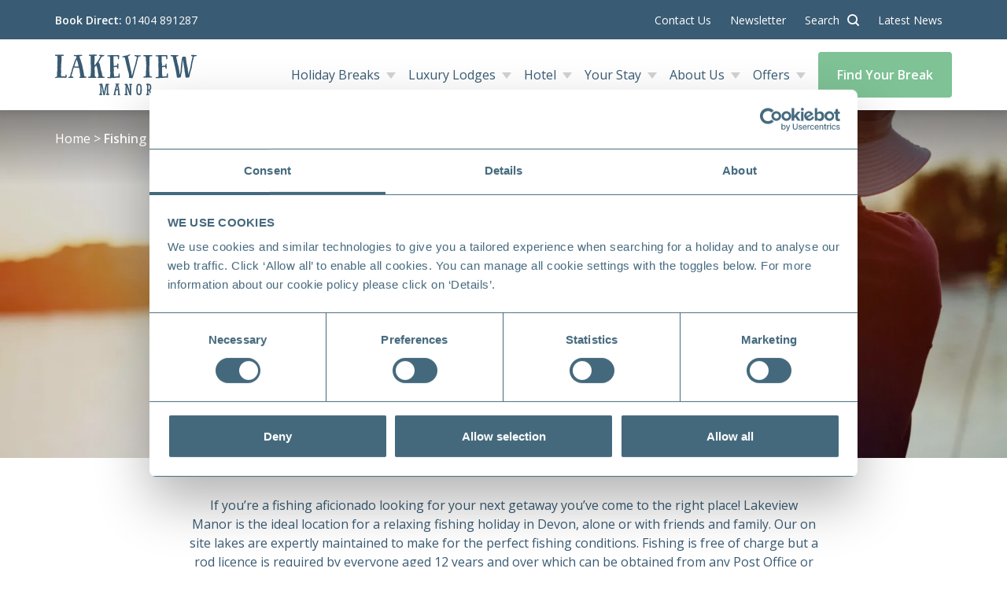

--- FILE ---
content_type: text/css
request_url: https://lakeviewmanor.co.uk/wp-content/themes/lakeshore/build/css/production.css?ver=1768213222
body_size: 24060
content:
/*! normalize.css v8.0.0 | MIT License | github.com/necolas/normalize.css */html{line-height:1.15;-webkit-text-size-adjust:100%}body{margin:0}h1{font-size:2em;margin:.67em 0}hr{box-sizing:content-box;height:0;overflow:visible}pre{font-family:monospace,monospace;font-size:1em}a{background-color:transparent}abbr[title]{border-bottom:none;text-decoration:underline;-webkit-text-decoration:underline dotted;text-decoration:underline dotted}b,strong{font-weight:bolder}button{cursor:pointer}code,kbd,samp{font-family:monospace,monospace;font-size:1em}small{font-size:80%}sub,sup{font-size:75%;line-height:0;position:relative;vertical-align:baseline}sub{bottom:-.25em}sup{top:-.5em}img{border-style:none}button,input,optgroup,select,textarea{font-family:inherit;font-size:100%;line-height:1.15;margin:0;border:none;background-color:transparent}button,input{overflow:visible}button,select{text-transform:none}[type=button]::-moz-focus-inner,[type=reset]::-moz-focus-inner,[type=submit]::-moz-focus-inner,button::-moz-focus-inner{border-style:none;padding:0}[type=button]:-moz-focusring,[type=reset]:-moz-focusring,[type=submit]:-moz-focusring,button:-moz-focusring{outline:1px dotted ButtonText}fieldset,legend{padding:0}legend{box-sizing:border-box;color:inherit;display:table;max-width:100%;white-space:normal}progress{vertical-align:baseline}textarea{overflow:auto}[type=checkbox],[type=radio]{box-sizing:border-box;padding:0}[type=number]::-webkit-inner-spin-button,[type=number]::-webkit-outer-spin-button{height:auto}[type=search]{-webkit-appearance:textfield;outline-offset:-2px}[type=search]::-webkit-search-decoration{-webkit-appearance:none}::-webkit-file-upload-button{-webkit-appearance:button;font:inherit}details{display:block}summary{display:list-item}template{display:none}[hidden]{display:none}@font-face{font-family:Pinto\ 01;src:url(../../webfonts/pinto_01.woff2) format("woff2"),url(../../webfonts/pinto_01.woff) format("woff");font-weight:400;font-style:normal}@font-face{font-family:Chinup Buttercup;src:url(../../webfonts/chinup_buttercup.woff2) format("woff2"),url(../../webfonts/chinup_buttercup.woff) format("woff");font-weight:400;font-style:normal}*,:after,:before{box-sizing:inherit}details,summary{box-sizing:border-box}button,input:not([type=checkbox]):not([type=radio]),select,textarea{-webkit-appearance:none}button,input,optgroup,select,textarea{line-height:1.25}img{max-width:100%;height:auto;-webkit-backface-visibility:hidden;backface-visibility:hidden;-webkit-transform:translateZ(0);transform:translateZ(0)}fieldset{border:0}button,input[type=button],input[type=file]::-webkit-file-upload-button,input[type=reset],input[type=submit]{padding:0;border:0;cursor:pointer;line-height:1.56;letter-spacing:0;-webkit-transition:.2s;transition:.2s;color:inherit;font-weight:400}select{border-radius:0}label{cursor:pointer;display:block}input[name*=honeypot]{position:absolute;z-index:-9999;left:-9999px;opacity:0}ol,ul{max-width:100%}@-webkit-keyframes spin{0%{-webkit-transform:rotate(0deg);transform:rotate(0deg)}to{-webkit-transform:rotate(1turn);transform:rotate(1turn)}}@keyframes spin{0%{-webkit-transform:rotate(0deg);transform:rotate(0deg)}to{-webkit-transform:rotate(1turn);transform:rotate(1turn)}}@-webkit-keyframes shake{10%,90%{-webkit-transform:translateX(-1px) translateZ(0);transform:translateX(-1px) translateZ(0)}20%,80%{-webkit-transform:translateX(2px) translateZ(0);transform:translateX(2px) translateZ(0)}30%,50%,70%{-webkit-transform:translateX(-4px) translateZ(0);transform:translateX(-4px) translateZ(0)}40%,60%{-webkit-transform:translateX(4px) translateZ(0);transform:translateX(4px) translateZ(0)}}@keyframes shake{10%,90%{-webkit-transform:translateX(-1px) translateZ(0);transform:translateX(-1px) translateZ(0)}20%,80%{-webkit-transform:translateX(2px) translateZ(0);transform:translateX(2px) translateZ(0)}30%,50%,70%{-webkit-transform:translateX(-4px) translateZ(0);transform:translateX(-4px) translateZ(0)}40%,60%{-webkit-transform:translateX(4px) translateZ(0);transform:translateX(4px) translateZ(0)}}html{box-sizing:border-box;font-family:Open Sans,sans-serif;font-size:16px;color:#395b73;font-weight:400;line-height:1.56;letter-spacing:0}body{overflow-x:inherit;width:100%}body:before{content:"";top:0;left:0;right:0;bottom:0;position:fixed;background-color:#000;opacity:0;visibility:hidden;z-index:1000;-webkit-transition:opacity .2s,visibility .2s;transition:opacity .2s,visibility .2s}body.has-search-open:before{opacity:.6;visibility:visible}.body-simple-nav{padding-top:0}.js-focus-visible :focus:not(.focus-visible){outline:none}.js-focus-visible .focus-visible{outline:0;box-shadow:0 2px 10px 0 rgba(57,91,115,.25)}::-moz-selection{background-color:#a9b4c2;color:#fff}::selection{background-color:#a9b4c2;color:#fff}p{margin:0 auto 1.5rem;max-width:100%}a{-webkit-transition:.2s;transition:.2s;color:inherit;text-decoration:none}a:not(.c-button):not(.o-media-link){text-decoration:underline}a:not(.c-button):not(.o-media-link):hover{text-decoration:none}.h1,h1{font-size:3.4375rem;line-height:1.09}@media (max-width:600px){.h1,h1{font-size:2rem}}.h2,h2{font-size:3.4375rem;line-height:1.09}@media (max-width:600px){.h2,h2{font-size:2rem}}.h3,h3{font-size:1.875rem;line-height:1.07}@media (max-width:600px){.h3,h3{font-size:1.5rem}}.DayPicker-Caption>div,.h4,h4{font-size:1.5rem;line-height:1.07}.h5,h5{font-size:1.125rem}.h5,.h6,h5,h6{line-height:1.07}.h6,h6{font-size:1.875rem}.aligncenter{display:block;margin:0 auto 1.5rem}.alignleft{float:left;margin:0 1.5rem 1.5rem 0}.alignright{float:right;margin:0 0 1.5rem 1.5rem}.wp-caption{max-width:100%;margin:0 0 1.5rem}.wp-caption p{margin:0;text-align:right;font-size:.75rem}blockquote{background:#f4f7f8;padding:2rem 6rem;margin:2rem 0}blockquote .DayPicker-Caption>div,blockquote h1,blockquote h2,blockquote h3,blockquote h4,blockquote h5,blockquote h6{margin-bottom:.5rem}blockquote p{margin-bottom:.5rem}blockquote>:last-child{margin-bottom:0}@media (max-width:600px){blockquote{margin:1.5rem 0;padding:1.5rem}}.DayPicker-Caption>div,.h1,.h2,.h3,.h4,.h5,.h6,h1,h2,h3,h4,h5,h6{display:block;margin-top:0;margin-bottom:1.5rem;color:currentColor;font-family:Pinto\ 01,sans-serif;letter-spacing:0;font-weight:500;max-width:100%}.slick-slider{-webkit-touch-callout:none;touch-action:pan-y;-webkit-tap-highlight-color:transparent}.slick-list,.slick-slider{position:relative;display:block}.slick-list{overflow:hidden;margin:0;padding:0}.slick-list:focus{outline:none}.slick-list.dragging{cursor:pointer;cursor:hand}.slick-slider .slick-list,.slick-slider .slick-track{-webkit-transform:translateZ(0);transform:translateZ(0)}.slick-track{position:relative;left:0;top:0;display:block}.slick-track:after,.slick-track:before{content:"";display:table}.slick-track:after{clear:both}.slick-loading .slick-track{visibility:hidden}.slick-slide{float:left;height:100%;min-height:1px;display:none}[dir=rtl] .slick-slide{float:right}.slick-slide img{display:block}.slick-slide.slick-loading img{display:none}.slick-slide.dragging img{pointer-events:none}.slick-initialized .slick-slide{display:block}.slick-loading .slick-slide{visibility:hidden}.slick-vertical .slick-slide{display:block;height:auto;border:1px solid transparent}.slick-arrow.slick-hidden{display:none}.slick-dots{display:-webkit-box;display:flex;padding-left:0;-webkit-box-align:center;align-items:center;-webkit-box-pack:center;justify-content:center;list-style:none;width:100%;margin:0}.slick-dots li{overflow:hidden}.slick-dots li button{text-indent:1000px;height:24px;width:24px;background:transparent;display:block;padding:.5rem;-webkit-transition:.2s;transition:.2s;position:relative}.slick-dots li button:after{position:absolute;top:50%;left:50%;-webkit-transform:translate(-50%,-50%);transform:translate(-50%,-50%);content:" ";height:calc(100% - .5rem);width:calc(100% - .5rem);border:1px solid transparent;background-color:#a9b4c2;border-radius:50%;-webkit-transition:background-color .2s;transition:background-color .2s}.slick-dots li.slick-active button:after{background-color:#395b73}.DayPicker{display:inline-block;font-size:1rem;width:100%;max-width:340px}.DayPicker-wrapper{position:relative;-webkit-box-orient:horizontal;-webkit-box-direction:normal;flex-direction:row;-webkit-user-select:none;-moz-user-select:none;-ms-user-select:none;user-select:none}.DayPicker-Months{display:-webkit-box;display:flex;flex-wrap:wrap;-webkit-box-pack:center;justify-content:center;margin-top:-1.75rem}.DayPicker-Month{display:table;margin:0;border-spacing:0;width:100%;border-collapse:collapse;-webkit-user-select:none;-moz-user-select:none;-ms-user-select:none;user-select:none}.DayPicker-NavBar{display:-webkit-box;display:flex;-webkit-box-pack:justify;justify-content:space-between;gap:.25rem;position:relative;z-index:2}.DayPicker-NavButton{border:1px solid #395b73;border-radius:4px;display:-webkit-box;display:flex;-webkit-box-align:center;align-items:center;-webkit-box-pack:center;justify-content:center;width:32px;height:32px;color:#395b73;-webkit-transition:.2s;transition:.2s;cursor:pointer}.DayPicker-NavButton:before{-webkit-transition:.2s;transition:.2s;width:0;height:0;border-top:8.4px solid;border-left:6px solid transparent;border-right:6px solid transparent;content:"";display:block;pointer-events:none}.DayPicker-NavButton:hover{color:#fff;border-color:#395b73;background-color:#395b73}.DayPicker-NavButton--prev:before{-webkit-transform:rotate(90deg);transform:rotate(90deg)}.DayPicker-NavButton--next:before{-webkit-transform:rotate(-90deg);transform:rotate(-90deg)}.DayPicker-NavButton--interactionDisabled{display:none}.DayPicker-Caption{display:table-caption;margin-bottom:.5em;padding:0 .5em;text-align:center}.DayPicker-Caption>div{margin-bottom:.5rem!important}.DayPicker-Weekdays{display:table-header-group;margin-top:1em}.DayPicker-WeekdaysRow{display:table-row}.DayPicker-Weekday{display:table-cell;padding:.5em;color:#8b9898;text-align:center;font-size:.875em}.DayPicker-Weekday abbr[title]{border-bottom:none;text-decoration:none}.DayPicker-Body{display:table-row-group}.DayPicker-Week{display:table-row}.DayPicker-Day{padding:.375rem .5rem;border-radius:9999px;text-align:center}.DayPicker-Day,.DayPicker-WeekNumber{display:table-cell;vertical-align:middle;cursor:pointer}.DayPicker-WeekNumber{padding:.5em;min-width:1em;border-right:1px solid #eaecec;color:#8b9898;text-align:right;font-size:.75em}.DayPicker--interactionDisabled .DayPicker-Day{cursor:default}.DayPicker-Footer{padding-top:.5em}.DayPicker-TodayButton{border:none;background-color:transparent;background-image:none;box-shadow:none;color:#395b73;font-size:.875em;cursor:pointer}.DayPicker-Day--today{color:#d0021b;font-weight:700}.DayPicker-Day--available{background-color:rgba(126,194,149,.2);color:green}.DayPicker-Day--available.DayPicker-Day--disabled{background:transparent}.DayPicker-Day--highlighted{background-color:#f5f7f8;border-radius:0}.DayPicker-Day--checkout{background-color:#f5f7f8;border-top-left-radius:0;border-bottom-left-radius:0}.DayPicker-Day--arrival{background-color:rgba(126,194,149,.2)}.DayPicker-Day--outside{color:#8b9898;cursor:default;background:none!important}.DayPicker-Day--disabled,.DayPicker-Day--notAvailable{color:#dce0e0;cursor:not-allowed}.DayPicker-Day--booked{cursor:not-allowed;text-decoration:line-through;opacity:.6}.DayPicker-Day--checkin:not(.DayPicker-Day--outside){position:relative;background-color:#395b73;color:#f0f8ff;border-top-right-radius:0;border-bottom-right-radius:0}.DayPicker-Day--checkin.DayPicker-Day--disabled{background-color:#4a7695;opacity:.6}.DayPicker-Day--checkin.DayPicker-Day--available:not(.DayPicker-Day--outside):hover{background-color:#4a7695}.DayPicker:not(.DayPicker--interactionDisabled) .DayPicker-Day.DayPicker-Day--available:not(.DayPicker-Day--disabled):not(.DayPicker-Day--checkin):not(.DayPicker-Day--outside):hover{background-color:#e5f0fb}.DayPickerInput{display:inline-block}.DayPickerInput-OverlayWrapper{position:relative}.DayPickerInput-Overlay{position:absolute;left:0;z-index:1;background:#fff;box-shadow:0 2px 5px rgba(0,0,0,.15)}.Toastify__toast-container{z-index:9999;-webkit-transform:translateZ(9999px);position:fixed;padding:4px;width:320px;box-sizing:border-box;color:#fff}.Toastify__toast-container--top-left{top:1em;left:1em}.Toastify__toast-container--top-center{top:1em;left:50%;margin-left:-160px}.Toastify__toast-container--top-right{top:1em;right:1em}.Toastify__toast-container--bottom-left{bottom:1em;left:1em}.Toastify__toast-container--bottom-center{bottom:1em;left:50%;margin-left:-160px}.Toastify__toast-container--bottom-right{bottom:1em;right:1em}@media only screen and (max-width:480px){.Toastify__toast-container{width:100vw;padding:0;left:0;margin:0}.Toastify__toast-container--top-center,.Toastify__toast-container--top-left,.Toastify__toast-container--top-right{top:0}.Toastify__toast-container--bottom-center,.Toastify__toast-container--bottom-left,.Toastify__toast-container--bottom-right{bottom:0}.Toastify__toast-container--rtl{right:0;left:auto}}.Toastify__toast{position:relative;box-sizing:border-box;margin-top:1rem;font-size:.875rem;padding:1rem;border-radius:4px;box-shadow:0 2px 10px 0 rgba(0,0,0,.1);display:-webkit-box;display:flex;-webkit-box-pack:justify;justify-content:space-between;max-height:800px;overflow:hidden;font-family:Open Sans,sans-serif;cursor:pointer;direction:ltr}.Toastify__toast--rtl{direction:rtl}.Toastify__toast--default{background:#fff;color:#aaa}.Toastify__toast--info{background:#3498db}.Toastify__toast--success{background:#07bc0c}.Toastify__toast--warning{background:#f1c40f}.Toastify__toast--error{background:#e74c3c}.Toastify__toast-body{margin:auto 0;-webkit-box-flex:1;flex:1}@media only screen and (max-width:480px){.Toastify__toast{margin-bottom:0}}.Toastify__close-button{font-weight:700;font-size:14px;background:transparent;outline:none;border:none;padding:0;cursor:pointer;opacity:.7;-webkit-transition:.3s ease;transition:.3s ease;align-self:flex-start}.Toastify__close-button:focus,.Toastify__close-button:hover{opacity:1}@-webkit-keyframes Toastify__trackProgress{0%{-webkit-transform:scaleX(1);transform:scaleX(1)}to{-webkit-transform:scaleX(0);transform:scaleX(0)}}@keyframes Toastify__trackProgress{0%{-webkit-transform:scaleX(1);transform:scaleX(1)}to{-webkit-transform:scaleX(0);transform:scaleX(0)}}.Toastify__progress-bar{position:absolute;bottom:0;left:0;width:100%;height:5px;z-index:9999;opacity:.7;background-color:hsla(0,0%,100%,.7);-webkit-transform-origin:left;transform-origin:left}.Toastify__progress-bar--animated{-webkit-animation:Toastify__trackProgress linear 1 forwards;animation:Toastify__trackProgress linear 1 forwards}.Toastify__progress-bar--controlled{-webkit-transition:-webkit-transform .2s;transition:-webkit-transform .2s;transition:transform .2s;transition:transform .2s,-webkit-transform .2s}.Toastify__progress-bar--rtl{right:0;left:auto;-webkit-transform-origin:right;transform-origin:right}.Toastify__progress-bar--default{background:-webkit-gradient(linear,left top,right top,from(#4cd964),color-stop(#5ac8fa),color-stop(#007aff),color-stop(#34aadc),color-stop(#5856d6),to(#ff2d55));background:linear-gradient(90deg,#4cd964,#5ac8fa,#007aff,#34aadc,#5856d6,#ff2d55)}@-webkit-keyframes Toastify__bounceInRight{0%,60%,75%,90%,to{-webkit-animation-timing-function:cubic-bezier(.215,.61,.355,1);animation-timing-function:cubic-bezier(.215,.61,.355,1)}0%{opacity:0;-webkit-transform:translate3d(3000px,0,0);transform:translate3d(3000px,0,0)}60%{opacity:1;-webkit-transform:translate3d(-25px,0,0);transform:translate3d(-25px,0,0)}75%{-webkit-transform:translate3d(10px,0,0);transform:translate3d(10px,0,0)}90%{-webkit-transform:translate3d(-5px,0,0);transform:translate3d(-5px,0,0)}to{-webkit-transform:none;transform:none}}@keyframes Toastify__bounceInRight{0%,60%,75%,90%,to{-webkit-animation-timing-function:cubic-bezier(.215,.61,.355,1);animation-timing-function:cubic-bezier(.215,.61,.355,1)}0%{opacity:0;-webkit-transform:translate3d(3000px,0,0);transform:translate3d(3000px,0,0)}60%{opacity:1;-webkit-transform:translate3d(-25px,0,0);transform:translate3d(-25px,0,0)}75%{-webkit-transform:translate3d(10px,0,0);transform:translate3d(10px,0,0)}90%{-webkit-transform:translate3d(-5px,0,0);transform:translate3d(-5px,0,0)}to{-webkit-transform:none;transform:none}}@-webkit-keyframes Toastify__bounceOutRight{20%{opacity:1;-webkit-transform:translate3d(-20px,0,0);transform:translate3d(-20px,0,0)}to{opacity:0;-webkit-transform:translate3d(2000px,0,0);transform:translate3d(2000px,0,0)}}@keyframes Toastify__bounceOutRight{20%{opacity:1;-webkit-transform:translate3d(-20px,0,0);transform:translate3d(-20px,0,0)}to{opacity:0;-webkit-transform:translate3d(2000px,0,0);transform:translate3d(2000px,0,0)}}@-webkit-keyframes Toastify__bounceInLeft{0%,60%,75%,90%,to{-webkit-animation-timing-function:cubic-bezier(.215,.61,.355,1);animation-timing-function:cubic-bezier(.215,.61,.355,1)}0%{opacity:0;-webkit-transform:translate3d(-3000px,0,0);transform:translate3d(-3000px,0,0)}60%{opacity:1;-webkit-transform:translate3d(25px,0,0);transform:translate3d(25px,0,0)}75%{-webkit-transform:translate3d(-10px,0,0);transform:translate3d(-10px,0,0)}90%{-webkit-transform:translate3d(5px,0,0);transform:translate3d(5px,0,0)}to{-webkit-transform:none;transform:none}}@keyframes Toastify__bounceInLeft{0%,60%,75%,90%,to{-webkit-animation-timing-function:cubic-bezier(.215,.61,.355,1);animation-timing-function:cubic-bezier(.215,.61,.355,1)}0%{opacity:0;-webkit-transform:translate3d(-3000px,0,0);transform:translate3d(-3000px,0,0)}60%{opacity:1;-webkit-transform:translate3d(25px,0,0);transform:translate3d(25px,0,0)}75%{-webkit-transform:translate3d(-10px,0,0);transform:translate3d(-10px,0,0)}90%{-webkit-transform:translate3d(5px,0,0);transform:translate3d(5px,0,0)}to{-webkit-transform:none;transform:none}}@-webkit-keyframes Toastify__bounceOutLeft{20%{opacity:1;-webkit-transform:translate3d(20px,0,0);transform:translate3d(20px,0,0)}to{opacity:0;-webkit-transform:translate3d(-2000px,0,0);transform:translate3d(-2000px,0,0)}}@keyframes Toastify__bounceOutLeft{20%{opacity:1;-webkit-transform:translate3d(20px,0,0);transform:translate3d(20px,0,0)}to{opacity:0;-webkit-transform:translate3d(-2000px,0,0);transform:translate3d(-2000px,0,0)}}@-webkit-keyframes Toastify__bounceInUp{0%,60%,75%,90%,to{-webkit-animation-timing-function:cubic-bezier(.215,.61,.355,1);animation-timing-function:cubic-bezier(.215,.61,.355,1)}0%{opacity:0;-webkit-transform:translate3d(0,3000px,0);transform:translate3d(0,3000px,0)}60%{opacity:1;-webkit-transform:translate3d(0,-20px,0);transform:translate3d(0,-20px,0)}75%{-webkit-transform:translate3d(0,10px,0);transform:translate3d(0,10px,0)}90%{-webkit-transform:translate3d(0,-5px,0);transform:translate3d(0,-5px,0)}to{-webkit-transform:translateZ(0);transform:translateZ(0)}}@keyframes Toastify__bounceInUp{0%,60%,75%,90%,to{-webkit-animation-timing-function:cubic-bezier(.215,.61,.355,1);animation-timing-function:cubic-bezier(.215,.61,.355,1)}0%{opacity:0;-webkit-transform:translate3d(0,3000px,0);transform:translate3d(0,3000px,0)}60%{opacity:1;-webkit-transform:translate3d(0,-20px,0);transform:translate3d(0,-20px,0)}75%{-webkit-transform:translate3d(0,10px,0);transform:translate3d(0,10px,0)}90%{-webkit-transform:translate3d(0,-5px,0);transform:translate3d(0,-5px,0)}to{-webkit-transform:translateZ(0);transform:translateZ(0)}}@-webkit-keyframes Toastify__bounceOutUp{20%{-webkit-transform:translate3d(0,-10px,0);transform:translate3d(0,-10px,0)}40%,45%{opacity:1;-webkit-transform:translate3d(0,20px,0);transform:translate3d(0,20px,0)}to{opacity:0;-webkit-transform:translate3d(0,-2000px,0);transform:translate3d(0,-2000px,0)}}@keyframes Toastify__bounceOutUp{20%{-webkit-transform:translate3d(0,-10px,0);transform:translate3d(0,-10px,0)}40%,45%{opacity:1;-webkit-transform:translate3d(0,20px,0);transform:translate3d(0,20px,0)}to{opacity:0;-webkit-transform:translate3d(0,-2000px,0);transform:translate3d(0,-2000px,0)}}@-webkit-keyframes Toastify__bounceInDown{0%,60%,75%,90%,to{-webkit-animation-timing-function:cubic-bezier(.215,.61,.355,1);animation-timing-function:cubic-bezier(.215,.61,.355,1)}0%{opacity:0;-webkit-transform:translate3d(0,-3000px,0);transform:translate3d(0,-3000px,0)}60%{opacity:1;-webkit-transform:translate3d(0,25px,0);transform:translate3d(0,25px,0)}75%{-webkit-transform:translate3d(0,-10px,0);transform:translate3d(0,-10px,0)}90%{-webkit-transform:translate3d(0,5px,0);transform:translate3d(0,5px,0)}to{-webkit-transform:none;transform:none}}@keyframes Toastify__bounceInDown{0%,60%,75%,90%,to{-webkit-animation-timing-function:cubic-bezier(.215,.61,.355,1);animation-timing-function:cubic-bezier(.215,.61,.355,1)}0%{opacity:0;-webkit-transform:translate3d(0,-3000px,0);transform:translate3d(0,-3000px,0)}60%{opacity:1;-webkit-transform:translate3d(0,25px,0);transform:translate3d(0,25px,0)}75%{-webkit-transform:translate3d(0,-10px,0);transform:translate3d(0,-10px,0)}90%{-webkit-transform:translate3d(0,5px,0);transform:translate3d(0,5px,0)}to{-webkit-transform:none;transform:none}}@-webkit-keyframes Toastify__bounceOutDown{20%{-webkit-transform:translate3d(0,10px,0);transform:translate3d(0,10px,0)}40%,45%{opacity:1;-webkit-transform:translate3d(0,-20px,0);transform:translate3d(0,-20px,0)}to{opacity:0;-webkit-transform:translate3d(0,2000px,0);transform:translate3d(0,2000px,0)}}@keyframes Toastify__bounceOutDown{20%{-webkit-transform:translate3d(0,10px,0);transform:translate3d(0,10px,0)}40%,45%{opacity:1;-webkit-transform:translate3d(0,-20px,0);transform:translate3d(0,-20px,0)}to{opacity:0;-webkit-transform:translate3d(0,2000px,0);transform:translate3d(0,2000px,0)}}.Toastify__bounce-enter--bottom-left,.Toastify__bounce-enter--top-left{-webkit-animation-name:Toastify__bounceInLeft;animation-name:Toastify__bounceInLeft}.Toastify__bounce-enter--bottom-right,.Toastify__bounce-enter--top-right{-webkit-animation-name:Toastify__bounceInRight;animation-name:Toastify__bounceInRight}.Toastify__bounce-enter--top-center{-webkit-animation-name:Toastify__bounceInDown;animation-name:Toastify__bounceInDown}.Toastify__bounce-enter--bottom-center{-webkit-animation-name:Toastify__bounceInUp;animation-name:Toastify__bounceInUp}.Toastify__bounce-exit--bottom-left,.Toastify__bounce-exit--top-left{-webkit-animation-name:Toastify__bounceOutLeft;animation-name:Toastify__bounceOutLeft}.Toastify__bounce-exit--bottom-right,.Toastify__bounce-exit--top-right{-webkit-animation-name:Toastify__bounceOutRight;animation-name:Toastify__bounceOutRight}.Toastify__bounce-exit--top-center{-webkit-animation-name:Toastify__bounceOutUp;animation-name:Toastify__bounceOutUp}.Toastify__bounce-exit--bottom-center{-webkit-animation-name:Toastify__bounceOutDown;animation-name:Toastify__bounceOutDown}@-webkit-keyframes Toastify__zoomIn{0%{opacity:0;-webkit-transform:scale3d(.3,.3,.3);transform:scale3d(.3,.3,.3)}50%{opacity:1}}@keyframes Toastify__zoomIn{0%{opacity:0;-webkit-transform:scale3d(.3,.3,.3);transform:scale3d(.3,.3,.3)}50%{opacity:1}}@-webkit-keyframes Toastify__zoomOut{0%{opacity:1}50%{opacity:0;-webkit-transform:scale3d(.3,.3,.3);transform:scale3d(.3,.3,.3)}to{opacity:0}}@keyframes Toastify__zoomOut{0%{opacity:1}50%{opacity:0;-webkit-transform:scale3d(.3,.3,.3);transform:scale3d(.3,.3,.3)}to{opacity:0}}.Toastify__zoom-enter{-webkit-animation-name:Toastify__zoomIn;animation-name:Toastify__zoomIn}.Toastify__zoom-exit{-webkit-animation-name:Toastify__zoomOut;animation-name:Toastify__zoomOut}@-webkit-keyframes Toastify__flipIn{0%{-webkit-transform:perspective(400px) rotateX(90deg);transform:perspective(400px) rotateX(90deg);-webkit-animation-timing-function:ease-in;animation-timing-function:ease-in;opacity:0}40%{-webkit-transform:perspective(400px) rotateX(-20deg);transform:perspective(400px) rotateX(-20deg);-webkit-animation-timing-function:ease-in;animation-timing-function:ease-in}60%{-webkit-transform:perspective(400px) rotateX(10deg);transform:perspective(400px) rotateX(10deg);opacity:1}80%{-webkit-transform:perspective(400px) rotateX(-5deg);transform:perspective(400px) rotateX(-5deg)}to{-webkit-transform:perspective(400px);transform:perspective(400px)}}@keyframes Toastify__flipIn{0%{-webkit-transform:perspective(400px) rotateX(90deg);transform:perspective(400px) rotateX(90deg);-webkit-animation-timing-function:ease-in;animation-timing-function:ease-in;opacity:0}40%{-webkit-transform:perspective(400px) rotateX(-20deg);transform:perspective(400px) rotateX(-20deg);-webkit-animation-timing-function:ease-in;animation-timing-function:ease-in}60%{-webkit-transform:perspective(400px) rotateX(10deg);transform:perspective(400px) rotateX(10deg);opacity:1}80%{-webkit-transform:perspective(400px) rotateX(-5deg);transform:perspective(400px) rotateX(-5deg)}to{-webkit-transform:perspective(400px);transform:perspective(400px)}}@-webkit-keyframes Toastify__flipOut{0%{-webkit-transform:perspective(400px);transform:perspective(400px)}30%{-webkit-transform:perspective(400px) rotateX(-20deg);transform:perspective(400px) rotateX(-20deg);opacity:1}to{-webkit-transform:perspective(400px) rotateX(90deg);transform:perspective(400px) rotateX(90deg);opacity:0}}@keyframes Toastify__flipOut{0%{-webkit-transform:perspective(400px);transform:perspective(400px)}30%{-webkit-transform:perspective(400px) rotateX(-20deg);transform:perspective(400px) rotateX(-20deg);opacity:1}to{-webkit-transform:perspective(400px) rotateX(90deg);transform:perspective(400px) rotateX(90deg);opacity:0}}.Toastify__flip-enter{-webkit-animation-name:Toastify__flipIn;animation-name:Toastify__flipIn}.Toastify__flip-exit{-webkit-animation-name:Toastify__flipOut;animation-name:Toastify__flipOut}@-webkit-keyframes Toastify__slideInRight{0%{-webkit-transform:translate3d(110%,0,0);transform:translate3d(110%,0,0);visibility:visible}to{-webkit-transform:translateZ(0);transform:translateZ(0)}}@keyframes Toastify__slideInRight{0%{-webkit-transform:translate3d(110%,0,0);transform:translate3d(110%,0,0);visibility:visible}to{-webkit-transform:translateZ(0);transform:translateZ(0)}}@-webkit-keyframes Toastify__slideInLeft{0%{-webkit-transform:translate3d(-110%,0,0);transform:translate3d(-110%,0,0);visibility:visible}to{-webkit-transform:translateZ(0);transform:translateZ(0)}}@keyframes Toastify__slideInLeft{0%{-webkit-transform:translate3d(-110%,0,0);transform:translate3d(-110%,0,0);visibility:visible}to{-webkit-transform:translateZ(0);transform:translateZ(0)}}@-webkit-keyframes Toastify__slideInUp{0%{-webkit-transform:translate3d(0,110%,0);transform:translate3d(0,110%,0);visibility:visible}to{-webkit-transform:translateZ(0);transform:translateZ(0)}}@keyframes Toastify__slideInUp{0%{-webkit-transform:translate3d(0,110%,0);transform:translate3d(0,110%,0);visibility:visible}to{-webkit-transform:translateZ(0);transform:translateZ(0)}}@-webkit-keyframes Toastify__slideInDown{0%{-webkit-transform:translate3d(0,-110%,0);transform:translate3d(0,-110%,0);visibility:visible}to{-webkit-transform:translateZ(0);transform:translateZ(0)}}@keyframes Toastify__slideInDown{0%{-webkit-transform:translate3d(0,-110%,0);transform:translate3d(0,-110%,0);visibility:visible}to{-webkit-transform:translateZ(0);transform:translateZ(0)}}@-webkit-keyframes Toastify__slideOutRight{0%{-webkit-transform:translateZ(0);transform:translateZ(0)}to{visibility:hidden;-webkit-transform:translate3d(110%,0,0);transform:translate3d(110%,0,0)}}@keyframes Toastify__slideOutRight{0%{-webkit-transform:translateZ(0);transform:translateZ(0)}to{visibility:hidden;-webkit-transform:translate3d(110%,0,0);transform:translate3d(110%,0,0)}}@-webkit-keyframes Toastify__slideOutLeft{0%{-webkit-transform:translateZ(0);transform:translateZ(0)}to{visibility:hidden;-webkit-transform:translate3d(-110%,0,0);transform:translate3d(-110%,0,0)}}@keyframes Toastify__slideOutLeft{0%{-webkit-transform:translateZ(0);transform:translateZ(0)}to{visibility:hidden;-webkit-transform:translate3d(-110%,0,0);transform:translate3d(-110%,0,0)}}@-webkit-keyframes Toastify__slideOutDown{0%{-webkit-transform:translateZ(0);transform:translateZ(0)}to{visibility:hidden;-webkit-transform:translate3d(0,500px,0);transform:translate3d(0,500px,0)}}@keyframes Toastify__slideOutDown{0%{-webkit-transform:translateZ(0);transform:translateZ(0)}to{visibility:hidden;-webkit-transform:translate3d(0,500px,0);transform:translate3d(0,500px,0)}}@-webkit-keyframes Toastify__slideOutUp{0%{-webkit-transform:translateZ(0);transform:translateZ(0)}to{visibility:hidden;-webkit-transform:translate3d(0,-500px,0);transform:translate3d(0,-500px,0)}}@keyframes Toastify__slideOutUp{0%{-webkit-transform:translateZ(0);transform:translateZ(0)}to{visibility:hidden;-webkit-transform:translate3d(0,-500px,0);transform:translate3d(0,-500px,0)}}.Toastify__slide-enter--bottom-left,.Toastify__slide-enter--top-left{-webkit-animation-name:Toastify__slideInLeft;animation-name:Toastify__slideInLeft}.Toastify__slide-enter--bottom-right,.Toastify__slide-enter--top-right{-webkit-animation-name:Toastify__slideInRight;animation-name:Toastify__slideInRight}.Toastify__slide-enter--top-center{-webkit-animation-name:Toastify__slideInDown;animation-name:Toastify__slideInDown}.Toastify__slide-enter--bottom-center{-webkit-animation-name:Toastify__slideInUp;animation-name:Toastify__slideInUp}.Toastify__slide-exit--bottom-left,.Toastify__slide-exit--top-left{-webkit-animation-name:Toastify__slideOutLeft;animation-name:Toastify__slideOutLeft}.Toastify__slide-exit--bottom-right,.Toastify__slide-exit--top-right{-webkit-animation-name:Toastify__slideOutRight;animation-name:Toastify__slideOutRight}.Toastify__slide-exit--top-center{-webkit-animation-name:Toastify__slideOutUp;animation-name:Toastify__slideOutUp}.Toastify__slide-exit--bottom-center{-webkit-animation-name:Toastify__slideOutDown;animation-name:Toastify__slideOutDown}@media (min-width:376px){.ot-dtp-picker.standard{width:300px!important}}.ot-dtp-picker .ot-dtp-picker-form{border:none!important}@media (min-width:376px){.ot-dtp-picker .ot-dtp-picker-selector{height:68px!important}.ot-dtp-picker .ot-dtp-picker-selector .ot-dtp-picker-selector-link{padding:1.5rem 20px 1.5rem 36px!important}.ot-dtp-picker .ot-dtp-picker-selector .ot-dtp-picker-selector-link:before{top:24px!important}}.ot-dtp-picker input[type=submit]{font-weight:600!important;color:#fff!important}.ot-title{display:none!important}.o-grid{display:-webkit-box;display:flex;flex-wrap:wrap;margin-left:-.5rem;margin-right:-.5rem;margin-bottom:-1rem}.o-grid--left{-webkit-box-pack:start;justify-content:flex-start}.o-grid--center{-webkit-box-pack:center;justify-content:center}.o-grid--right{-webkit-box-pack:end;justify-content:flex-end}.o-grid--space-between,.o-grid--space-evenly{-webkit-box-pack:justify;justify-content:space-between}.o-grid--space-evenly:after,.o-grid--space-evenly:before{content:"";display:block}.o-grid--top{-webkit-box-align:start;align-items:flex-start;align-content:flex-start}.o-grid--middle{-webkit-box-align:center;align-items:center;align-content:center}.o-grid--bottom{-webkit-box-align:end;align-items:flex-end;align-content:flex-end}.o-grid--fill .o-grid__col{-webkit-box-flex:1;flex-grow:1}.o-grid--gutter-large-horizontal{margin-left:-.75rem;margin-right:-.75rem}.o-grid--gutter-large-horizontal .o-grid__col{padding:0 .75rem}.o-grid--auto .o-grid__col{flex-basis:auto}@media (max-width:1250px){.o-grid--left\@dm{-webkit-box-pack:start;justify-content:flex-start}.o-grid--center\@dm{-webkit-box-pack:center;justify-content:center}.o-grid--right\@dm{-webkit-box-pack:end;justify-content:flex-end}.o-grid--top\@dm{-webkit-box-align:start;align-items:flex-start;align-content:flex-start}.o-grid--middle\@dm{-webkit-box-align:center;align-items:center;align-content:center}.o-grid--bottom\@dm{-webkit-box-align:end;align-items:flex-end;align-content:flex-end}.o-grid--fill\@dm .o-grid__col{-webkit-box-flex:1;flex-grow:1}}@media (max-width:1020px){.o-grid--left\@ds{-webkit-box-pack:start;justify-content:flex-start}.o-grid--center\@ds{-webkit-box-pack:center;justify-content:center}.o-grid--right\@ds{-webkit-box-pack:end;justify-content:flex-end}.o-grid--top\@ds{-webkit-box-align:start;align-items:flex-start;align-content:flex-start}.o-grid--middle\@ds{-webkit-box-align:center;align-items:center;align-content:center}.o-grid--bottom\@ds{-webkit-box-align:end;align-items:flex-end;align-content:flex-end}.o-grid--fill\@ds .o-grid__col{-webkit-box-flex:1;flex-grow:1}}@media (max-width:800px){.o-grid--left\@tl{-webkit-box-pack:start;justify-content:flex-start}.o-grid--center\@tl{-webkit-box-pack:center;justify-content:center}.o-grid--right\@tl{-webkit-box-pack:end;justify-content:flex-end}.o-grid--top\@tl{-webkit-box-align:start;align-items:flex-start;align-content:flex-start}.o-grid--middle\@tl{-webkit-box-align:center;align-items:center;align-content:center}.o-grid--bottom\@tl{-webkit-box-align:end;align-items:flex-end;align-content:flex-end}.o-grid--fill\@tl .o-grid__col{-webkit-box-flex:1;flex-grow:1}}@media (max-width:700px){.o-grid--left\@tm{-webkit-box-pack:start;justify-content:flex-start}.o-grid--center\@tm{-webkit-box-pack:center;justify-content:center}.o-grid--right\@tm{-webkit-box-pack:end;justify-content:flex-end}.o-grid--top\@tm{-webkit-box-align:start;align-items:flex-start;align-content:flex-start}.o-grid--middle\@tm{-webkit-box-align:center;align-items:center;align-content:center}.o-grid--bottom\@tm{-webkit-box-align:end;align-items:flex-end;align-content:flex-end}.o-grid--fill\@tm .o-grid__col{-webkit-box-flex:1;flex-grow:1}}@media (max-width:600px){.o-grid--left\@ts{-webkit-box-pack:start;justify-content:flex-start}.o-grid--center\@ts{-webkit-box-pack:center;justify-content:center}.o-grid--right\@ts{-webkit-box-pack:end;justify-content:flex-end}.o-grid--top\@ts{-webkit-box-align:start;align-items:flex-start;align-content:flex-start}.o-grid--middle\@ts{-webkit-box-align:center;align-items:center;align-content:center}.o-grid--bottom\@ts{-webkit-box-align:end;align-items:flex-end;align-content:flex-end}.o-grid--fill\@ts .o-grid__col{-webkit-box-flex:1;flex-grow:1}}.o-grid__col{max-width:100%;min-width:0;-webkit-box-flex:0;flex:0 0 auto;padding:0 .5rem;margin-bottom:1rem}.o-grid__content{width:100%}.o-grid__col-1{width:8.333333%}.o-grid__col-1--ol{margin-left:8.333333%}.o-grid__col-1--or{margin-right:8.333333%}.o-grid__order-1{-webkit-box-ordinal-group:2;order:1}.o-grid__col-2{width:16.666667%}.o-grid__col-2--ol{margin-left:16.666667%}.o-grid__col-2--or{margin-right:16.666667%}.o-grid__order-2{-webkit-box-ordinal-group:3;order:2}.o-grid__col-3{width:25%}.o-grid__col-3--ol{margin-left:25%}.o-grid__col-3--or{margin-right:25%}.o-grid__order-3{-webkit-box-ordinal-group:4;order:3}.o-grid__col-4{width:33.333333%}.o-grid__col-4--ol{margin-left:33.333333%}.o-grid__col-4--or{margin-right:33.333333%}.o-grid__order-4{-webkit-box-ordinal-group:5;order:4}.o-grid__col-5{width:41.666667%}.o-grid__col-5--ol{margin-left:41.666667%}.o-grid__col-5--or{margin-right:41.666667%}.o-grid__order-5{-webkit-box-ordinal-group:6;order:5}.o-grid__col-6{width:50%}.o-grid__col-6--ol{margin-left:50%}.o-grid__col-6--or{margin-right:50%}.o-grid__order-6{-webkit-box-ordinal-group:7;order:6}.o-grid__col-7{width:58.333333%}.o-grid__col-7--ol{margin-left:58.333333%}.o-grid__col-7--or{margin-right:58.333333%}.o-grid__order-7{-webkit-box-ordinal-group:8;order:7}.o-grid__col-8{width:66.666667%}.o-grid__col-8--ol{margin-left:66.666667%}.o-grid__col-8--or{margin-right:66.666667%}.o-grid__order-8{-webkit-box-ordinal-group:9;order:8}.o-grid__col-9{width:75%}.o-grid__col-9--ol{margin-left:75%}.o-grid__col-9--or{margin-right:75%}.o-grid__order-9{-webkit-box-ordinal-group:10;order:9}.o-grid__col-10{width:83.333333%}.o-grid__col-10--ol{margin-left:83.333333%}.o-grid__col-10--or{margin-right:83.333333%}.o-grid__order-10{-webkit-box-ordinal-group:11;order:10}.o-grid__col-11{width:91.666667%}.o-grid__col-11--ol{margin-left:91.666667%}.o-grid__col-11--or{margin-right:91.666667%}.o-grid__order-11{-webkit-box-ordinal-group:12;order:11}.o-grid__col-12{width:100%}.o-grid__col-12--ol{margin-left:100%}.o-grid__col-12--or{margin-right:100%}.o-grid__order-12{-webkit-box-ordinal-group:13;order:12}@media (max-width:1250px){.o-grid__col-0--ol\@dm{margin-left:0}.o-grid__col-0--or\@dm{margin-right:0}.o-grid__col-1\@dm{flex-basis:8.333333%}.o-grid__col-1--ol\@dm{margin-left:8.333333%}.o-grid__col-1--or\@dm{margin-right:8.333333%}.o-grid__order-1\@dm{-webkit-box-ordinal-group:2;order:1}.o-grid__col-2\@dm{flex-basis:16.666667%}.o-grid__col-2--ol\@dm{margin-left:16.666667%}.o-grid__col-2--or\@dm{margin-right:16.666667%}.o-grid__order-2\@dm{-webkit-box-ordinal-group:3;order:2}.o-grid__col-3\@dm{flex-basis:25%}.o-grid__col-3--ol\@dm{margin-left:25%}.o-grid__col-3--or\@dm{margin-right:25%}.o-grid__order-3\@dm{-webkit-box-ordinal-group:4;order:3}.o-grid__col-4\@dm{flex-basis:33.333333%}.o-grid__col-4--ol\@dm{margin-left:33.333333%}.o-grid__col-4--or\@dm{margin-right:33.333333%}.o-grid__order-4\@dm{-webkit-box-ordinal-group:5;order:4}.o-grid__col-5\@dm{flex-basis:41.666667%}.o-grid__col-5--ol\@dm{margin-left:41.666667%}.o-grid__col-5--or\@dm{margin-right:41.666667%}.o-grid__order-5\@dm{-webkit-box-ordinal-group:6;order:5}.o-grid__col-6\@dm{flex-basis:50%}.o-grid__col-6--ol\@dm{margin-left:50%}.o-grid__col-6--or\@dm{margin-right:50%}.o-grid__order-6\@dm{-webkit-box-ordinal-group:7;order:6}.o-grid__col-7\@dm{flex-basis:58.333333%}.o-grid__col-7--ol\@dm{margin-left:58.333333%}.o-grid__col-7--or\@dm{margin-right:58.333333%}.o-grid__order-7\@dm{-webkit-box-ordinal-group:8;order:7}.o-grid__col-8\@dm{flex-basis:66.666667%}.o-grid__col-8--ol\@dm{margin-left:66.666667%}.o-grid__col-8--or\@dm{margin-right:66.666667%}.o-grid__order-8\@dm{-webkit-box-ordinal-group:9;order:8}.o-grid__col-9\@dm{flex-basis:75%}.o-grid__col-9--ol\@dm{margin-left:75%}.o-grid__col-9--or\@dm{margin-right:75%}.o-grid__order-9\@dm{-webkit-box-ordinal-group:10;order:9}.o-grid__col-10\@dm{flex-basis:83.333333%}.o-grid__col-10--ol\@dm{margin-left:83.333333%}.o-grid__col-10--or\@dm{margin-right:83.333333%}.o-grid__order-10\@dm{-webkit-box-ordinal-group:11;order:10}.o-grid__col-11\@dm{flex-basis:91.666667%}.o-grid__col-11--ol\@dm{margin-left:91.666667%}.o-grid__col-11--or\@dm{margin-right:91.666667%}.o-grid__order-11\@dm{-webkit-box-ordinal-group:12;order:11}.o-grid__col-12\@dm{flex-basis:100%}.o-grid__col-12--ol\@dm{margin-left:100%}.o-grid__col-12--or\@dm{margin-right:100%}.o-grid__order-12\@dm{-webkit-box-ordinal-group:13;order:12}}@media (max-width:1020px){.o-grid__col-0--ol\@ds{margin-left:0}.o-grid__col-0--or\@ds{margin-right:0}.o-grid__col-1\@ds{flex-basis:8.333333%}.o-grid__col-1--ol\@ds{margin-left:8.333333%}.o-grid__col-1--or\@ds{margin-right:8.333333%}.o-grid__order-1\@ds{-webkit-box-ordinal-group:2;order:1}.o-grid__col-2\@ds{flex-basis:16.666667%}.o-grid__col-2--ol\@ds{margin-left:16.666667%}.o-grid__col-2--or\@ds{margin-right:16.666667%}.o-grid__order-2\@ds{-webkit-box-ordinal-group:3;order:2}.o-grid__col-3\@ds{flex-basis:25%}.o-grid__col-3--ol\@ds{margin-left:25%}.o-grid__col-3--or\@ds{margin-right:25%}.o-grid__order-3\@ds{-webkit-box-ordinal-group:4;order:3}.o-grid__col-4\@ds{flex-basis:33.333333%}.o-grid__col-4--ol\@ds{margin-left:33.333333%}.o-grid__col-4--or\@ds{margin-right:33.333333%}.o-grid__order-4\@ds{-webkit-box-ordinal-group:5;order:4}.o-grid__col-5\@ds{flex-basis:41.666667%}.o-grid__col-5--ol\@ds{margin-left:41.666667%}.o-grid__col-5--or\@ds{margin-right:41.666667%}.o-grid__order-5\@ds{-webkit-box-ordinal-group:6;order:5}.o-grid__col-6\@ds{flex-basis:50%}.o-grid__col-6--ol\@ds{margin-left:50%}.o-grid__col-6--or\@ds{margin-right:50%}.o-grid__order-6\@ds{-webkit-box-ordinal-group:7;order:6}.o-grid__col-7\@ds{flex-basis:58.333333%}.o-grid__col-7--ol\@ds{margin-left:58.333333%}.o-grid__col-7--or\@ds{margin-right:58.333333%}.o-grid__order-7\@ds{-webkit-box-ordinal-group:8;order:7}.o-grid__col-8\@ds{flex-basis:66.666667%}.o-grid__col-8--ol\@ds{margin-left:66.666667%}.o-grid__col-8--or\@ds{margin-right:66.666667%}.o-grid__order-8\@ds{-webkit-box-ordinal-group:9;order:8}.o-grid__col-9\@ds{flex-basis:75%}.o-grid__col-9--ol\@ds{margin-left:75%}.o-grid__col-9--or\@ds{margin-right:75%}.o-grid__order-9\@ds{-webkit-box-ordinal-group:10;order:9}.o-grid__col-10\@ds{flex-basis:83.333333%}.o-grid__col-10--ol\@ds{margin-left:83.333333%}.o-grid__col-10--or\@ds{margin-right:83.333333%}.o-grid__order-10\@ds{-webkit-box-ordinal-group:11;order:10}.o-grid__col-11\@ds{flex-basis:91.666667%}.o-grid__col-11--ol\@ds{margin-left:91.666667%}.o-grid__col-11--or\@ds{margin-right:91.666667%}.o-grid__order-11\@ds{-webkit-box-ordinal-group:12;order:11}.o-grid__col-12\@ds{flex-basis:100%}.o-grid__col-12--ol\@ds{margin-left:100%}.o-grid__col-12--or\@ds{margin-right:100%}.o-grid__order-12\@ds{-webkit-box-ordinal-group:13;order:12}}@media (max-width:800px){.o-grid__col-0--ol\@tl{margin-left:0}.o-grid__col-0--or\@tl{margin-right:0}.o-grid__col-1\@tl{flex-basis:8.333333%}.o-grid__col-1--ol\@tl{margin-left:8.333333%}.o-grid__col-1--or\@tl{margin-right:8.333333%}.o-grid__order-1\@tl{-webkit-box-ordinal-group:2;order:1}.o-grid__col-2\@tl{flex-basis:16.666667%}.o-grid__col-2--ol\@tl{margin-left:16.666667%}.o-grid__col-2--or\@tl{margin-right:16.666667%}.o-grid__order-2\@tl{-webkit-box-ordinal-group:3;order:2}.o-grid__col-3\@tl{flex-basis:25%}.o-grid__col-3--ol\@tl{margin-left:25%}.o-grid__col-3--or\@tl{margin-right:25%}.o-grid__order-3\@tl{-webkit-box-ordinal-group:4;order:3}.o-grid__col-4\@tl{flex-basis:33.333333%}.o-grid__col-4--ol\@tl{margin-left:33.333333%}.o-grid__col-4--or\@tl{margin-right:33.333333%}.o-grid__order-4\@tl{-webkit-box-ordinal-group:5;order:4}.o-grid__col-5\@tl{flex-basis:41.666667%}.o-grid__col-5--ol\@tl{margin-left:41.666667%}.o-grid__col-5--or\@tl{margin-right:41.666667%}.o-grid__order-5\@tl{-webkit-box-ordinal-group:6;order:5}.o-grid__col-6\@tl{flex-basis:50%}.o-grid__col-6--ol\@tl{margin-left:50%}.o-grid__col-6--or\@tl{margin-right:50%}.o-grid__order-6\@tl{-webkit-box-ordinal-group:7;order:6}.o-grid__col-7\@tl{flex-basis:58.333333%}.o-grid__col-7--ol\@tl{margin-left:58.333333%}.o-grid__col-7--or\@tl{margin-right:58.333333%}.o-grid__order-7\@tl{-webkit-box-ordinal-group:8;order:7}.o-grid__col-8\@tl{flex-basis:66.666667%}.o-grid__col-8--ol\@tl{margin-left:66.666667%}.o-grid__col-8--or\@tl{margin-right:66.666667%}.o-grid__order-8\@tl{-webkit-box-ordinal-group:9;order:8}.o-grid__col-9\@tl{flex-basis:75%}.o-grid__col-9--ol\@tl{margin-left:75%}.o-grid__col-9--or\@tl{margin-right:75%}.o-grid__order-9\@tl{-webkit-box-ordinal-group:10;order:9}.o-grid__col-10\@tl{flex-basis:83.333333%}.o-grid__col-10--ol\@tl{margin-left:83.333333%}.o-grid__col-10--or\@tl{margin-right:83.333333%}.o-grid__order-10\@tl{-webkit-box-ordinal-group:11;order:10}.o-grid__col-11\@tl{flex-basis:91.666667%}.o-grid__col-11--ol\@tl{margin-left:91.666667%}.o-grid__col-11--or\@tl{margin-right:91.666667%}.o-grid__order-11\@tl{-webkit-box-ordinal-group:12;order:11}.o-grid__col-12\@tl{flex-basis:100%}.o-grid__col-12--ol\@tl{margin-left:100%}.o-grid__col-12--or\@tl{margin-right:100%}.o-grid__order-12\@tl{-webkit-box-ordinal-group:13;order:12}}@media (max-width:700px){.o-grid__col-0--ol\@tm{margin-left:0}.o-grid__col-0--or\@tm{margin-right:0}.o-grid__col-1\@tm{flex-basis:8.333333%}.o-grid__col-1--ol\@tm{margin-left:8.333333%}.o-grid__col-1--or\@tm{margin-right:8.333333%}.o-grid__order-1\@tm{-webkit-box-ordinal-group:2;order:1}.o-grid__col-2\@tm{flex-basis:16.666667%}.o-grid__col-2--ol\@tm{margin-left:16.666667%}.o-grid__col-2--or\@tm{margin-right:16.666667%}.o-grid__order-2\@tm{-webkit-box-ordinal-group:3;order:2}.o-grid__col-3\@tm{flex-basis:25%}.o-grid__col-3--ol\@tm{margin-left:25%}.o-grid__col-3--or\@tm{margin-right:25%}.o-grid__order-3\@tm{-webkit-box-ordinal-group:4;order:3}.o-grid__col-4\@tm{flex-basis:33.333333%}.o-grid__col-4--ol\@tm{margin-left:33.333333%}.o-grid__col-4--or\@tm{margin-right:33.333333%}.o-grid__order-4\@tm{-webkit-box-ordinal-group:5;order:4}.o-grid__col-5\@tm{flex-basis:41.666667%}.o-grid__col-5--ol\@tm{margin-left:41.666667%}.o-grid__col-5--or\@tm{margin-right:41.666667%}.o-grid__order-5\@tm{-webkit-box-ordinal-group:6;order:5}.o-grid__col-6\@tm{flex-basis:50%}.o-grid__col-6--ol\@tm{margin-left:50%}.o-grid__col-6--or\@tm{margin-right:50%}.o-grid__order-6\@tm{-webkit-box-ordinal-group:7;order:6}.o-grid__col-7\@tm{flex-basis:58.333333%}.o-grid__col-7--ol\@tm{margin-left:58.333333%}.o-grid__col-7--or\@tm{margin-right:58.333333%}.o-grid__order-7\@tm{-webkit-box-ordinal-group:8;order:7}.o-grid__col-8\@tm{flex-basis:66.666667%}.o-grid__col-8--ol\@tm{margin-left:66.666667%}.o-grid__col-8--or\@tm{margin-right:66.666667%}.o-grid__order-8\@tm{-webkit-box-ordinal-group:9;order:8}.o-grid__col-9\@tm{flex-basis:75%}.o-grid__col-9--ol\@tm{margin-left:75%}.o-grid__col-9--or\@tm{margin-right:75%}.o-grid__order-9\@tm{-webkit-box-ordinal-group:10;order:9}.o-grid__col-10\@tm{flex-basis:83.333333%}.o-grid__col-10--ol\@tm{margin-left:83.333333%}.o-grid__col-10--or\@tm{margin-right:83.333333%}.o-grid__order-10\@tm{-webkit-box-ordinal-group:11;order:10}.o-grid__col-11\@tm{flex-basis:91.666667%}.o-grid__col-11--ol\@tm{margin-left:91.666667%}.o-grid__col-11--or\@tm{margin-right:91.666667%}.o-grid__order-11\@tm{-webkit-box-ordinal-group:12;order:11}.o-grid__col-12\@tm{flex-basis:100%}.o-grid__col-12--ol\@tm{margin-left:100%}.o-grid__col-12--or\@tm{margin-right:100%}.o-grid__order-12\@tm{-webkit-box-ordinal-group:13;order:12}}@media (max-width:600px){.o-grid__col-0--ol\@ts{margin-left:0}.o-grid__col-0--or\@ts{margin-right:0}.o-grid__col-1\@ts{flex-basis:8.333333%}.o-grid__col-1--ol\@ts{margin-left:8.333333%}.o-grid__col-1--or\@ts{margin-right:8.333333%}.o-grid__order-1\@ts{-webkit-box-ordinal-group:2;order:1}.o-grid__col-2\@ts{flex-basis:16.666667%}.o-grid__col-2--ol\@ts{margin-left:16.666667%}.o-grid__col-2--or\@ts{margin-right:16.666667%}.o-grid__order-2\@ts{-webkit-box-ordinal-group:3;order:2}.o-grid__col-3\@ts{flex-basis:25%}.o-grid__col-3--ol\@ts{margin-left:25%}.o-grid__col-3--or\@ts{margin-right:25%}.o-grid__order-3\@ts{-webkit-box-ordinal-group:4;order:3}.o-grid__col-4\@ts{flex-basis:33.333333%}.o-grid__col-4--ol\@ts{margin-left:33.333333%}.o-grid__col-4--or\@ts{margin-right:33.333333%}.o-grid__order-4\@ts{-webkit-box-ordinal-group:5;order:4}.o-grid__col-5\@ts{flex-basis:41.666667%}.o-grid__col-5--ol\@ts{margin-left:41.666667%}.o-grid__col-5--or\@ts{margin-right:41.666667%}.o-grid__order-5\@ts{-webkit-box-ordinal-group:6;order:5}.o-grid__col-6\@ts{flex-basis:50%}.o-grid__col-6--ol\@ts{margin-left:50%}.o-grid__col-6--or\@ts{margin-right:50%}.o-grid__order-6\@ts{-webkit-box-ordinal-group:7;order:6}.o-grid__col-7\@ts{flex-basis:58.333333%}.o-grid__col-7--ol\@ts{margin-left:58.333333%}.o-grid__col-7--or\@ts{margin-right:58.333333%}.o-grid__order-7\@ts{-webkit-box-ordinal-group:8;order:7}.o-grid__col-8\@ts{flex-basis:66.666667%}.o-grid__col-8--ol\@ts{margin-left:66.666667%}.o-grid__col-8--or\@ts{margin-right:66.666667%}.o-grid__order-8\@ts{-webkit-box-ordinal-group:9;order:8}.o-grid__col-9\@ts{flex-basis:75%}.o-grid__col-9--ol\@ts{margin-left:75%}.o-grid__col-9--or\@ts{margin-right:75%}.o-grid__order-9\@ts{-webkit-box-ordinal-group:10;order:9}.o-grid__col-10\@ts{flex-basis:83.333333%}.o-grid__col-10--ol\@ts{margin-left:83.333333%}.o-grid__col-10--or\@ts{margin-right:83.333333%}.o-grid__order-10\@ts{-webkit-box-ordinal-group:11;order:10}.o-grid__col-11\@ts{flex-basis:91.666667%}.o-grid__col-11--ol\@ts{margin-left:91.666667%}.o-grid__col-11--or\@ts{margin-right:91.666667%}.o-grid__order-11\@ts{-webkit-box-ordinal-group:12;order:11}.o-grid__col-12\@ts{flex-basis:100%}.o-grid__col-12--ol\@ts{margin-left:100%}.o-grid__col-12--or\@ts{margin-right:100%}.o-grid__order-12\@ts{-webkit-box-ordinal-group:13;order:12}}.o-grid__break{width:100%}@media (max-width:1250px){.o-grid__break--reset\@dm{width:0;flex-basis:0;max-width:0}}@media (max-width:1020px){.o-grid__break--reset\@ds{width:0;flex-basis:0;max-width:0}}@media (max-width:800px){.o-grid__break--reset\@tl{width:0;flex-basis:0;max-width:0}}@media (max-width:700px){.o-grid__break--reset\@tm{width:0;flex-basis:0;max-width:0}}@media (max-width:600px){.o-grid__break--reset\@ts{width:0;flex-basis:0;max-width:0}}.o-highlight{color:#ec634f}.o-icon-title{display:-webkit-box;display:flex;-webkit-box-align:center;align-items:center;font-style:normal;text-align:left}.o-icon-title--top{-webkit-box-align:start;align-items:flex-start}.o-icon-title--top .o-icon-title__icon{margin-top:5px}.o-icon-title--link:hover .o-icon-title__icon{-webkit-transform:translateX(-2px);transform:translateX(-2px)}.o-icon-title__icon{flex-shrink:0;margin-right:.75rem;-webkit-transition:-webkit-transform .2s;transition:-webkit-transform .2s;transition:transform .2s;transition:transform .2s,-webkit-transform .2s}.svg-defs{display:none}.o-icon{display:inline-block;width:30px;height:30px;fill:currentColor;pointer-events:none}.o-icon--small{height:16px;width:16px}.o-icon--medium{width:40px;height:30px}.o-icon--large{width:60px;height:60px}.o-icon--large-arrow{width:60px;height:10px}@media (max-width:600px){.o-icon--large-arrow{width:50px;height:7px}}.o-icon--v-large{height:80px;width:80px}.o-icon--v-v-large-narrow{height:60px;width:100px}.o-icon--long-narrow{height:60px;width:450px}.o-icon--v-v-large{height:100px;width:100px}.o-icon--v-v-v-large{height:150px;width:90px}.o-icon--flip{-webkit-transform:scaleX(-1);transform:scaleX(-1)}.o-media{position:relative;overflow:hidden;display:block;background-color:#000;z-index:0}.o-media__item{opacity:.85}.o-media__item--dark{opacity:.5}.o-media__caption{position:absolute;top:50%;left:50%;-webkit-transform:translate(-50%,-50%);transform:translate(-50%,-50%);z-index:1;color:#fff;font-family:Pinto\ 01,sans-serif;font-size:1.5625rem;padding:.5rem;text-align:center;line-height:.93}.o-media__caption--full{width:100%;display:-webkit-box;display:flex;-webkit-box-orient:vertical;-webkit-box-direction:normal;flex-direction:column;-webkit-box-pack:center;justify-content:center;-webkit-box-align:center;align-items:center}.o-media--square:before{content:"";float:left;padding-bottom:100%;margin-right:-100%}.o-media--square:after{content:"";display:table;clear:both}.o-media--featured{height:500px}.o-media--graphic{background-color:transparent;display:-webkit-box;display:flex;-webkit-box-align:center;align-items:center;-webkit-box-pack:center;justify-content:center}.o-media-link:hover .o-media-link__media{-webkit-transform:scale(1.05);transform:scale(1.05)}.o-media-link__media{-webkit-transition:-webkit-transform .2s;transition:-webkit-transform .2s;transition:transform .2s;transition:transform .2s,-webkit-transform .2s}.o-image-link{border-radius:4px;padding:2rem;text-align:center;display:-webkit-box;display:flex;-webkit-box-align:end;align-items:flex-end;position:relative;max-height:480px;height:100%;text-decoration:none;box-shadow:0 2px 10px 0 rgba(0,0,0,.1)}.o-image-link:before{content:"";float:left;padding-bottom:56.25%;margin-right:-100%}.o-image-link:after{content:"";display:table;clear:both}@media (min-width:901px){.o-image-link:before{content:"";float:left;padding-bottom:70.80610022%;margin-right:-100%}.o-image-link:after{content:"";display:table;clear:both}}.o-image-link__media{position:absolute;top:0;left:0;right:0;bottom:0;width:100%;height:100%}.o-image-link__content{position:relative;z-index:10;color:#fff;width:100%;margin-left:100%}.o-image-link__content :last-child{margin-bottom:0!important}.o-image-link__body{max-width:500px}.o-image-link--size-large:before{content:"";float:left;padding-bottom:133.33333333%;margin-right:-100%}.o-image-link--size-large:after{content:"";display:table;clear:both}.o-image-link--size-large .o-image-link__content{padding-bottom:2rem}@media (max-width:600px){.o-image-link--size-large .o-image-link__content{padding-bottom:0}}.o-image-link--no-ratio:before{padding-bottom:0}.o-image-link--center{-webkit-box-align:center;align-items:center}@media (max-width:800px){.o-image-link{padding:1rem}}@media (max-width:600px){.o-image-link{max-height:none;-webkit-box-align:center;align-items:center}}@media (max-width:800px){.o-image-link--content-large{padding:2rem 1rem}}@media (max-width:600px){.o-image-link:before{padding-bottom:calc(50% - 1rem)}}.o-overlay{position:fixed;top:0;left:0;right:0;bottom:0;width:100%;height:100%;overflow-y:auto;-webkit-overflow-scrolling:touch;z-index:1000;-webkit-transform:translate3d(100%,0,0);transform:translate3d(100%,0,0);background-color:#395b73;-webkit-transition:-webkit-transform .35s;transition:-webkit-transform .35s;transition:transform .35s;transition:transform .35s,-webkit-transform .35s}.o-overlay.is-open{-webkit-transform:translateZ(0);transform:translateZ(0)}.o-overlay__content{padding-top:200px;text-align:center;color:#fff}.o-search-button a:after{content:"";background-image:url(../../images/zoom-white.svg);height:15px;width:15px;background-size:contain;background-repeat:no-repeat;display:inline-block;vertical-align:middle;margin-left:10px}.o-label{font-size:.875rem;margin-bottom:.75rem;color:rgba(0,0,0,.6)}.o-input,.o-label{font-weight:600;display:block;width:100%}.o-input{background-color:#fff;border:1px solid transparent;border-radius:4px;padding:14px;box-shadow:0 2px 10px 0 rgba(0,0,0,.1);color:#395b73;line-height:inherit;-webkit-transition:box-shadow .2s,border-color .2s;transition:box-shadow .2s,border-color .2s}.o-input::-webkit-input-placeholder{color:#d2d2d2}.o-input::-moz-placeholder{color:#d2d2d2}.o-input:-ms-input-placeholder{color:#d2d2d2}.o-input--textarea{min-height:140px}.o-input--select{padding-right:1rem;background-image:url(../../images/select-arrow.png);background-size:15px auto;background-repeat:no-repeat;background-position:right 10px center;white-space:normal;cursor:pointer}.o-input--select::-ms-expand{display:none}.o-input--size-small{padding:8px 12px}.o-input--bordered{border:1px solid #d2d2d2}.o-input.error{border-color:#d00000}.o-toggle{display:-webkit-box;display:flex;cursor:pointer}.o-toggle__label{text-align:left;-webkit-box-flex:1;flex-grow:1;font-size:.75rem}.o-toggle__box{display:inline-block;height:16px;width:16px;border:1px solid #9a9a9a;vertical-align:middle;position:relative;background-color:#fff;border-radius:4px;flex-shrink:0;margin-right:12px;margin-top:1px;-webkit-transition:.2s;transition:.2s}.o-toggle__box:after{position:absolute;top:50%;left:50%;-webkit-transform:translate(-50%,-50%);transform:translate(-50%,-50%);opacity:0;height:8px;width:8px;content:" ";background-image:url(../../images/tick.svg);background-size:auto 100%;-webkit-transition:.2s;transition:.2s}.o-toggle__field:checked~.o-toggle__box{background-color:#a9b4c2;border-color:#a9b4c2}.o-toggle__field:checked~.o-toggle__box:after{opacity:1}.o-toggle__field:focus~.o-toggle__box{outline:0;box-shadow:0 2px 10px 0 rgba(57,91,115,.25)}.o-toggle--radio .o-toggle__box{border-radius:50%}.o-toggle--radio .o-toggle__box:after{background-color:#395b73;border-radius:50%;border:1px solid transparent;background-image:none}.o-toggle--radio .o-toggle__field:checked~.o-toggle__box{background-color:transparent}.o-toggle--radio .o-toggle__field:checked~.o-toggle__box:after{opacity:1}.o-toggle--large .o-toggle__label{font-size:16px}.o-toggle--large .o-toggle__box{margin-top:5px}.o-toggle:hover .o-toggle__box{outline:0;box-shadow:0 2px 10px 0 rgba(57,91,115,.25)}.o-wrapper{width:1140px;max-width:calc(100% - 4rem);position:relative;margin:0 auto}.o-wrapper--medium{width:1000px}.o-wrapper--narrow{width:800px}.o-wrapper--v-narrow{width:500px}@media (max-width:800px){.o-wrapper{max-width:calc(100% - 2rem)}}.o-loader{position:absolute;top:50%;left:50%;margin-top:-30px;margin-left:-30px;border:6px solid #d2d2d2;border-top-color:#395b73;border-radius:50%;width:60px;height:60px;-webkit-animation:spin .7s linear infinite;animation:spin .7s linear infinite}.o-loader--inline{position:relative;margin:0 auto;top:0;left:0}.o-menu-title{border-bottom:1px solid;padding-bottom:12px;font-size:1.5625rem}.o-video{aspect-ratio:16/9;overflow:hidden;position:relative;display:-webkit-box;display:flex}.o-video iframe{min-width:100%;min-height:100%}.o-video__player{width:100%;height:100%;position:absolute;inset:0;opacity:0;-o-object-fit:cover;object-fit:cover;-webkit-transition:opacity .2s,z-index .2s;transition:opacity .2s,z-index .2s}.o-video__overlay{display:-webkit-box;display:flex;-webkit-box-align:center;align-items:center;-webkit-box-pack:center;justify-content:center;width:100%;z-index:10;cursor:pointer;-webkit-transition:opacity .2s;transition:opacity .2s}.o-video__poster{z-index:0;-webkit-transition:.2s;transition:.2s}.o-video__content{width:calc(100% - 6rem);z-index:10;display:-webkit-box;display:flex;-webkit-box-align:center;align-items:center;-webkit-box-pack:center;justify-content:center;-webkit-box-orient:vertical;-webkit-box-direction:normal;flex-direction:column;padding:2rem 0;text-align:center;height:100%}@media (max-width:600px){.o-video__content{width:calc(100% - 3rem);padding:.5rem 0}}.o-video__content-inner{padding:1rem 0;-webkit-box-flex:1;flex-grow:1;display:-webkit-box;display:flex;-webkit-box-orient:vertical;-webkit-box-direction:normal;flex-direction:column;-webkit-box-pack:center;justify-content:center;-webkit-box-align:center;align-items:center}.o-video__play-button{font-size:0;position:relative;margin-bottom:1rem}.o-video__title{font-size:2.8125rem}.o-video__title:last-child{margin-bottom:0!important}@media (max-width:800px){.o-video__title{font-size:2.5rem}}@media (max-width:600px){.o-video__title{margin-top:.75rem}}.o-video__icon{margin-bottom:1rem}.o-video__footer{width:100%;display:-webkit-box;display:flex;-webkit-box-align:center;align-items:center;-webkit-box-pack:justify;justify-content:space-between;flex-wrap:wrap;padding-top:6.75rem;margin-top:auto}@media (max-width:700px){.o-video__footer{-webkit-box-orient:vertical;-webkit-box-direction:normal;flex-direction:column}}.o-video__button{margin:.75rem 3rem .75rem 0}@media (max-width:700px){.o-video__button{margin:0 auto 2rem}}.o-video__scroll-anchor{display:-webkit-box;display:flex;-webkit-box-align:center;align-items:center;-webkit-box-pack:center;justify-content:center;text-decoration:none!important;border:1px solid #a9b4c2;width:60px;height:60px;cursor:pointer;flex-shrink:0}.o-video__scroll-anchor:hover{background-color:#fff;border-color:#fff;color:#395b73}.o-video__scroll-anchor-arrow{height:2.5rem}.o-video.is-playing .o-video__player{opacity:1;z-index:11;-webkit-transition-delay:0s,.2s;transition-delay:0s,.2s}.o-video.is-playing .o-video__poster{opacity:0}.o-video--has-overlay .o-video__overlay:after{content:"";display:block;position:absolute;height:100%;width:100%;top:0;left:0;background-color:rgba(0,0,0,.35)}.o-video--clickable iframe{width:100%;height:100%}.o-video--background{min-height:calc(100vh - 11.0625rem)}.o-video--background .o-video__overlay{cursor:default}.o-video--background .o-video__content{padding:2rem 0}.o-video--background.is-playing .o-video__player{z-index:0}.o-badge{position:absolute;top:.75rem;right:.75rem;z-index:12;width:100px;height:100px}@media (max-width:600px){.o-badge{width:75px;height:75px}}.o-badge--size-big{width:120px;height:120px}@media (max-width:600px){.o-badge--size-big{width:100px;height:100px}}.o-badge--relative{position:relative;top:auto;right:auto}.o-badge--rotate{-webkit-transform:rotate(20deg);transform:rotate(20deg)}.o-card{display:-webkit-box;display:flex;-webkit-box-orient:vertical;-webkit-box-direction:normal;flex-direction:column;border-radius:4px;overflow:hidden;position:relative;background-color:#fff;box-shadow:0 2px 10px 0 rgba(0,0,0,.1)}.o-card,.o-card__media{width:100%}.o-card__media:before{content:"";float:left;padding-bottom:56.25%;margin-right:-100%}.o-card__media:after{content:"";display:table;clear:both}.o-card__media--no-ratio:before{display:none}.o-card__media--poster{background-color:#395b73;color:#fff;padding:2rem 1rem;text-align:center}.o-card__media--poster .o-card__overlay{margin:2rem 0}.o-card__poster-icon{fill:#a9b4c2;display:block}.o-card__poster-icon--top{align-self:flex-end;margin-left:auto}.o-card__poster-icon--bottom{align-self:flex-start}.o-card__poster-title{max-width:300px;margin-left:auto;margin-right:auto}.o-card__content{padding:2rem;display:-webkit-box;display:flex;-webkit-box-orient:vertical;-webkit-box-direction:normal;flex-direction:column;-webkit-box-flex:1;flex-grow:1}@media (max-width:800px){.o-card__content{padding:1rem}}.o-card__header{display:-webkit-box;display:flex;-webkit-box-pack:justify;justify-content:space-between;word-break:break-word}.o-card__header_bg{background:#395b73}.o-card__header_bg .DayPicker-Caption>div,.o-card__header_bg h4{color:#fff;font-size:1.5rem;margin:0;padding:1rem 0;text-align:center}.o-card__blurb{margin:0;padding:10px;text-align:center}.o-card__overview{-webkit-box-flex:1;flex-grow:1}.o-card__title{font-family:Open Sans,sans-serif;font-size:1.375rem;margin-bottom:.5rem}.o-card__meta{display:block;margin-bottom:.75rem;font-weight:600}.o-card__meta--sleeps{width:100%}.o-card__body{max-width:520px}.o-card__footer{display:-webkit-box;display:flex;-webkit-box-pack:justify;justify-content:space-between;-webkit-box-align:end;align-items:flex-end;margin-top:auto}.o-card__footer--vertical{-webkit-box-orient:vertical;-webkit-box-direction:normal;flex-direction:column}.o-card__footer--vertical .o-card__features{padding-top:1.5rem}@media (max-width:800px){.o-card__footer{-webkit-box-align:start;align-items:flex-start}}.o-card__button{margin-right:1rem;flex-shrink:0;align-self:flex-start}.o-card__features{display:-webkit-box;display:flex;flex-wrap:wrap;-webkit-box-align:center;align-items:center;-webkit-box-pack:end;justify-content:flex-end;width:100%}.o-card__feature{margin-left:.5rem}.o-card__icon{display:block;fill:#a9b4c2}.o-card__pricing{text-align:right;margin-left:2rem;flex-shrink:0}.o-card--wide{-webkit-box-orient:horizontal;-webkit-box-direction:normal;flex-direction:row}.o-card--wide .o-card__media{height:auto;width:40%;flex-shrink:0;max-height:99999px}@media (max-width:600px){.o-card--wide .o-card__media{width:100%}}@media (-ms-high-contrast:active),(-ms-high-contrast:none){.o-card--wide .o-card__content{max-width:60%}}.o-card--wide .o-card__meta{display:-webkit-box;display:flex;flex-wrap:wrap}@media (max-width:600px){.o-card--wide{-webkit-box-orient:vertical;-webkit-box-direction:normal;flex-direction:column}}.o-card--small .o-card__content{padding:.75rem}.o-clicky-select{min-width:200px;border:2px solid grey;position:relative;cursor:pointer}.o-clicky-select.has-dropdown .o-clicky-select__dropdown{display:block}.o-clicky-select__top{height:100%;padding:10px 15px}.o-clicky-select__dropdown{list-style-type:none;position:absolute;left:0;right:0;top:100%;-webkit-transform:translateY(-1px);transform:translateY(-1px);margin:-2px;border:2px solid grey;border-top:none;border-bottom:none}.o-clicky-select__option{padding:10px 15px;border-bottom:2px solid grey}.o-close{position:absolute;min-height:48px;min-width:48px;top:2rem;right:2rem;color:inherit}.o-close__inner{background-color:#fff;border-radius:50%;height:45px;width:45px;display:block;position:relative;margin-left:auto;-webkit-transition:-webkit-transform .2s;transition:-webkit-transform .2s;transition:transform .2s;transition:transform .2s,-webkit-transform .2s}.o-close__icon{position:absolute;top:50%;left:50%;-webkit-transform:translate(-50%,-50%);transform:translate(-50%,-50%);width:25px;height:25px;max-height:50%;max-width:50%;display:block;margin:auto}.o-close:hover .o-close__inner{-webkit-transform:scale(1.03);transform:scale(1.03)}.o-section{padding:5rem 0}.o-section__header{text-align:center;padding-bottom:2rem;overflow-x:hidden}.o-section__header :last-child{margin-bottom:0!important}.o-section__header--last{padding-bottom:0}.o-section__footer{text-align:center;padding-top:1.5rem}.o-section__title{display:inline-block;padding:0 1.5rem}.o-section__title--has-icons{position:relative}@media (max-width:1020px){.o-section__title--has-icons{max-width:calc(100% - 5rem)}}@media (max-width:900px){.o-section__title--has-icons{max-width:calc(100% - 10rem)}}@media (max-width:600px){.o-section__title--has-icons{max-width:calc(100% - 2rem);margin:auto}}@media (max-width:600px){.o-section__title{display:-webkit-box;display:flex;justify-content:space-around;-webkit-box-align:center;align-items:center;padding:0}}.o-section__pre-title-icon{fill:#7ec295}.o-section__title-inner{margin-left:.5rem;margin-right:.5rem}.o-section__title-icon{position:absolute;top:50%;left:0;-webkit-transform:translate(-105%,-50%);transform:translate(-105%,-50%);width:5rem;height:5rem;max-height:100%;fill:#7ec295}@media (max-width:600px){.o-section__title-icon{position:static;-webkit-transform:none;transform:none;width:1em;height:1em;flex-shrink:0}}.o-section__title-icon--right{left:100%;-webkit-transform:translate(5%,-50%) rotateY(180deg);transform:translate(5%,-50%) rotateY(180deg)}@media (max-width:600px){.o-section__title-icon--right{-webkit-transform:rotateY(180deg);transform:rotateY(180deg)}}@media (max-width:600px){.o-section{padding:2rem 0}}.o-section--pt-medium{padding-top:3rem}.o-section--pt-small{padding-top:2rem}.o-section--pt-none{padding-top:0}.o-section--pb-medium{padding-bottom:3rem}.o-section--pb-small{padding-bottom:2rem}.o-section--pb-none{padding-bottom:0}.o-section--py-medium{padding-top:3rem;padding-bottom:3rem}.o-section--py-small{padding-top:2rem;padding-bottom:2rem}.o-section--py-none{padding-top:0;padding-bottom:0}.o-tooltip{position:absolute;bottom:calc(100% + 4px);left:50%;background-color:#395b73;color:#fff;border-radius:4px;padding:.25rem .5rem;text-align:center;white-space:nowrap;-webkit-transform:translateX(-50%) scale(0);transform:translateX(-50%) scale(0);font-size:.6875rem;opacity:0;-webkit-transition:.2s;transition:.2s;-webkit-transform-origin:50% 100%;transform-origin:50% 100%;pointer-events:none}.o-tooltip:after{content:"";display:block;width:0;height:0;border-top:5.4px solid #395b73;border-left:6px solid transparent;border-right:6px solid transparent;position:absolute;top:100%;left:50%;-webkit-transform:translate(-50%);transform:translate(-50%)}.o-burger-button{display:-webkit-box;display:flex;-webkit-box-align:center;align-items:center;font-family:Pinto\ 01,sans-serif;font-size:1.5625rem;background-color:#fff;border-radius:4px;padding:.75rem;text-transform:uppercase}.o-burger-button__text{padding-left:.75rem;line-height:.7}.o-burger-button__box{display:block;position:relative;width:1.5rem;height:1.125rem}.o-burger-button__bar{height:2px;width:100%;display:block;background-color:#395b73;position:absolute;top:0;-webkit-transform-origin:0 0;transform-origin:0 0;-webkit-transition:opacity .2s,-webkit-transform .2s;transition:opacity .2s,-webkit-transform .2s;transition:transform .2s,opacity .2s;transition:transform .2s,opacity .2s,-webkit-transform .2s}.has-nav-open .o-burger-button__bar--first{-webkit-transform:translateX(1px) rotate(38deg) scaleX(1.1);transform:translateX(1px) rotate(38deg) scaleX(1.1)}.o-burger-button__bar--second{top:50%;-webkit-transform:translateY(-50%);transform:translateY(-50%)}.has-nav-open .o-burger-button__bar--second{opacity:0}.o-burger-button__bar--third{top:auto;bottom:0}.has-nav-open .o-burger-button__bar--third{-webkit-transform:translateX(1px) rotate(-38deg) scaleX(1.1);transform:translateX(1px) rotate(-38deg) scaleX(1.1)}.o-caption{font-size:2.5rem;font-family:Pinto\ 01,sans-serif;letter-spacing:.03em;line-height:.93}@media (max-width:600px){.o-caption{font-size:3rem;line-height:.9;margin-bottom:.5rem}}.o-caption--large{font-size:6.25rem!important}@media (max-width:600px){.o-caption--large{font-size:3.75rem!important}}.o-box{padding:1.5rem}.o-dotted-icon{position:relative;z-index:10;color:#fff;height:40px;width:40px;flex-shrink:0}.o-dotted-icon__bg{z-index:0;width:100%;height:100%;fill:#7ec295}.o-dotted-icon__icon{position:absolute;top:50%;left:50%;-webkit-transform:translate(-50%,-50%);transform:translate(-50%,-50%);z-index:1;width:45%;height:45%}.o-dotted-icon--white{color:#395b73}.o-dotted-icon--white .o-dotted-icon__bg{fill:#fff}.o-dotted-icon--white .o-dotted-icon__icon{fill:#395b73}.o-dotted-icon--yellow .o-dotted-icon__bg{fill:#ffe02b}.o-dotted-icon--green .o-dotted-icon__bg{fill:#abce88}.o-dotted-icon--blue .o-dotted-icon__bg{fill:#67b9e8}.o-dotted-icon--large{height:80px;width:80px}@media (max-width:600px){.o-dotted-icon--large{height:65px;width:65px}}.o-dotted-icon--inline{display:inline-block;vertical-align:middle;margin-right:1rem}.o-tabbed-content__tab-main{display:none}.o-slider-nav,.o-tabbed-content__tab-main.is-active{display:-webkit-box;display:flex}.o-slider-nav{-webkit-box-pack:center;justify-content:center;-webkit-box-align:center;align-items:center;margin-top:.75rem;padding-bottom:1.5rem}.o-slider-nav__dots{flex-shrink:0;margin:0 .75rem}.o-popup{position:fixed;bottom:1rem;left:1rem;width:calc(100vw - 2rem);max-width:25rem;padding:1.5rem;color:#fff;background-color:#395b73;z-index:15;box-shadow:0 2px 40px 0 rgba(0,0,0,.4);-webkit-transform:translateY(50px);transform:translateY(50px);opacity:0;-webkit-transition:.2s;transition:.2s;border-radius:4px}@media (max-width:600px){.o-popup{padding:1rem;font-size:.875rem}}.o-popup__header{display:-webkit-box;display:flex;-webkit-box-pack:end;justify-content:flex-end}.o-popup__close-button{font-size:32px;line-height:.5;padding:.5rem;margin-top:-.5rem;-webkit-transform:translateX(.5rem);transform:translateX(.5rem)}.o-popup__close-button:hover{background-color:#416884}@media (max-width:600px){.o-popup__button{font-size:1.2rem!important}}.o-popup.is-active{opacity:1;-webkit-transform:translateY(0);transform:translateY(0)}.c-accommodation-header{display:-webkit-box;display:flex;-webkit-box-align:center;align-items:center;-webkit-box-pack:start;justify-content:flex-start;margin-bottom:.75rem}.c-accommodation-header__property-name{margin-bottom:0;-webkit-box-flex:1;flex-grow:1}.c-accommodation-header__info{flex-shrink:0;margin-bottom:0;text-align:right;padding-right:2rem}@media (max-width:1020px){.c-accommodation-header__info{padding-right:0}}@media (max-width:600px){.c-accommodation-header__info{text-align:left;margin:0}}.c-accommodation-header__cost{display:block;font-size:22px}@media (max-width:600px){.c-accommodation-header{flex-wrap:wrap}}.c-accordion__item{margin-bottom:2rem}.c-accordion__item:last-child{margin-bottom:0}.c-accordion__item.is-open .c-accordion__toggle,.no-js .c-accordion__item[open] .c-accordion__toggle{-webkit-transform:rotate(45deg);transform:rotate(45deg)}.c-accordion__item.is-open .c-accordion__header,.no-js .c-accordion__item[open] .c-accordion__header{color:#395b73}.c-accordion__header{display:-webkit-box;display:flex;-webkit-box-align:center;align-items:center;-webkit-box-pack:justify;justify-content:space-between;cursor:pointer;width:100%;list-style-image:none}.c-accordion__header:hover{color:#395b73}.c-accordion__title{margin-top:4px;margin-bottom:0}.c-accordion__title,.c-accordion__toggle{color:inherit;-webkit-transition:.2s;transition:.2s}.c-accordion__toggle{display:inline-block;position:relative;width:36px;height:36px;cursor:pointer;border:0;flex-shrink:0;outline:none}.c-accordion__toggle:after,.c-accordion__toggle:before{content:"";position:absolute;display:inline-block;background-color:currentColor}.c-accordion__toggle:before{left:5px;right:5px;height:2px;top:50%;-webkit-transform:translateY(-50%);transform:translateY(-50%)}.c-accordion__toggle:after{top:5px;bottom:5px;width:2px;left:50%;-webkit-transform:translateX(-50%);transform:translateX(-50%)}.c-accordion__toggle:after,.c-accordion__toggle:before{-webkit-transition:background-color .2s;transition:background-color .2s}.c-accordion__content{padding:2rem 0}.c-accordion__content :last-child{margin-bottom:0!important}.c-accordion ::-webkit-details-marker{display:none}.c-availability-form{display:-webkit-box;display:flex;-webkit-box-align:center;align-items:center;-webkit-box-pack:justify;justify-content:space-between;position:relative;z-index:13}.c-availability-form__form{-webkit-box-flex:1;flex-grow:1;margin-right:0;margin-left:auto;box-shadow:0 2px 10px 0 rgba(0,0,0,.1)}@media (max-width:600px){.c-availability-form__form{box-shadow:none}}.c-availability-form__title{padding-right:1rem;margin-bottom:0;max-width:180px;font-size:2.1875rem}.c-availability-form__fields{-webkit-box-flex:1;flex-grow:1}.c-availability-form__field{position:relative;display:-webkit-box;display:flex;flex-wrap:wrap;-webkit-box-align:center;align-items:center;margin-bottom:1rem}.c-availability-form__field:after{width:0;height:0;border-top:8.4px solid #d2d2d2;border-left:6px solid transparent;border-right:6px solid transparent;content:"";display:block;pointer-events:none;position:absolute;right:1rem;top:1.5rem;-webkit-transform:translateY(8px);transform:translateY(8px);-webkit-transition:.2s;transition:.2s}.c-availability-form__field.is-open:after,.c-availability-form__field:hover:after{border-top-color:#395b73;-webkit-transform:translateY(11px);transform:translateY(11px)}.c-availability-form__arrow{display:none}.c-availability-form__arrival-departure{width:66.66%;display:-webkit-box;display:flex}.c-availability-form__arrival-departure .c-availability-form__field{width:50%}.c-availability-form__arrival-departure .c-availability-form__field--arrival:after{display:none}.c-availability-form__arrival-departure .c-availability-form__field--arrival .c-availability-form__arrow{display:block;position:absolute;right:10%;pointer-events:none}.c-availability-form__arrival-departure .c-availability-form__field--arrival .c-availability-form__input{border-right:0}.c-availability-form__arrival-departure:hover .c-availability-form__field:after{border-top-color:#395b73;-webkit-transform:translateY(11px);transform:translateY(11px)}@media (max-width:700px){.c-availability-form__arrival-departure{width:100%}}.c-availability-form__button-field{-webkit-box-flex:0;flex-grow:0;display:-webkit-box;display:flex}.c-availability-form__label{width:40%;padding-right:.75rem}.c-availability-form__input,.c-availability-form__label{min-width:0;max-width:100%;-webkit-box-flex:0;flex:0 0 auto}.c-availability-form__input{background-color:#fff;border:0;box-shadow:none;padding:1.5rem;width:60%;cursor:pointer}.c-availability-form__dropdown{left:0;width:100%;-webkit-box-flex:1;flex:1 0 100%;text-align:right;background-color:#fff;padding:1rem;z-index:10;border-radius:4px;margin-top:1rem;max-width:100%;box-shadow:0 2px 10px 0 rgba(0,0,0,.1)}@media (max-width:1020px){.c-availability-form__dropdown{width:60%;-webkit-box-flex:0;flex:0 0 60%;margin-left:auto}}@media (max-width:600px){.c-availability-form__dropdown{width:100%;-webkit-box-flex:1;flex:1 0 100%;text-align:center}}.c-availability-form__book-box{display:-webkit-box;display:flex;-webkit-box-pack:justify;justify-content:space-between;padding:1rem;border-radius:4px;background-color:#395b73;color:#fff;box-shadow:0 2px 10px 0 rgba(0,0,0,.1)}.c-availability-form__book-box--alt{background-color:#fff;color:#395b73}@media (max-width:1020px){.c-availability-form__book-box{position:fixed;bottom:0;z-index:500;left:0;right:0;border-radius:0}}.c-availability-form__loading-bookings{height:7.5rem;position:relative}.c-availability-form__dates{padding-top:2rem}@media (max-width:1020px){.c-availability-form__dates{padding-top:0}}@media (max-width:1020px){.c-availability-form__dates-title{display:none}}.c-availability-form__length-of-stay{display:-webkit-box;display:flex;flex-wrap:wrap;margin-bottom:1rem}.c-availability-form__length-of-stay--hotel{flex-wrap:nowrap}.c-availability-form__length-of-stay-button{margin-right:.5rem;margin-bottom:.5rem}.c-availability-form--bordered{background-color:#eaeef1;padding:2rem;border-radius:4px;box-shadow:0 2px 10px 0 rgba(0,0,0,.25)}@media (max-width:800px){.c-availability-form--bordered{padding:1rem}}.c-availability-form__key{text-align:left;margin-bottom:1rem;font-size:.75rem;display:-webkit-box;display:flex;-webkit-box-align:center;align-items:center}.c-availability-form__key-box{border-radius:9999px;width:1.5rem;height:1.5rem;margin-right:.5rem;background-color:rgba(126,194,149,.2)}.c-availability-form__hotel-nights-label{display:inline-block;margin-right:8px}.c-availability-form__hotel-nights-select{border-radius:4px;border:1px solid #395b73;padding-top:10px;padding-bottom:10px;width:70px;box-shadow:none;display:inline-block}@media (max-width:1020px){.c-availability-form--inline .c-availability-form__title{width:100%;max-width:100%;text-align:center;margin-bottom:1rem;padding:0}}@media (max-width:700px){.c-availability-form--inline .c-availability-form__title{padding-top:0;padding-bottom:1rem;max-width:none;text-align:left;margin-bottom:0}}.c-availability-form--inline .c-availability-form__form{display:-webkit-box;display:flex}@media (max-width:600px){.c-availability-form--inline .c-availability-form__form{flex-wrap:wrap}}.c-availability-form--inline .c-availability-form__fields{display:-webkit-box;display:flex}@media (max-width:700px){.c-availability-form--inline .c-availability-form__fields{flex-wrap:wrap}}@media (max-width:600px){.c-availability-form--inline .c-availability-form__fields{width:100%}}.c-availability-form--inline .c-availability-form__field{width:33.33%;-webkit-box-flex:1;flex-grow:1;margin-bottom:0}.c-availability-form--inline .c-availability-form__field:after{top:2.5rem}@media (max-width:700px){.c-availability-form--inline .c-availability-form__field{width:100%}}@media (max-width:600px){.c-availability-form--inline .c-availability-form__field{margin-bottom:1rem}}.c-availability-form--inline .c-availability-form__label{position:absolute;top:1rem;left:1rem;font-size:.75rem;pointer-events:none;padding-right:0;width:100%;-webkit-box-flex:1;flex:1 0 100%}.c-availability-form--inline .c-availability-form__input{border-right:1px solid #7ec295;border-radius:0;margin-bottom:0;width:100%;-webkit-box-flex:1;flex:1 0 100%;padding:2.5rem 1rem 1rem}.c-availability-form--inline .c-availability-form__input--first{border-top-left-radius:4px;border-bottom-left-radius:4px;border-right:0}@media (max-width:700px){.c-availability-form--inline .c-availability-form__input--first{border-bottom-left-radius:0}}@media (max-width:700px){.c-availability-form--inline .c-availability-form__input:last-child{border-bottom-left-radius:4px}}@media (max-width:700px){.c-availability-form--inline .c-availability-form__input{border:0}}@media (max-width:600px){.c-availability-form--inline .c-availability-form__input{border-radius:4px}}.c-availability-form--inline .c-availability-form__button{border-top-left-radius:0!important;border-bottom-left-radius:0!important}@media (max-width:600px){.c-availability-form--inline .c-availability-form__button{border-radius:4px!important}}.c-availability-form--inline .c-availability-form__dropdown{position:absolute;top:100%;width:auto;margin-top:0;margin-bottom:0;min-width:100%;max-width:none;border-top:1px solid #395b73;border-radius:0 0 4px 4px;box-shadow:0 8px 10px 0 rgba(0,0,0,.3)}.c-availability-form--inline .c-availability-form__dropdown--dates{width:200%}@media (max-width:1020px){.c-availability-form--inline{flex-wrap:wrap}}@media (max-width:700px){.c-availability-form--inline{-webkit-box-align:start;align-items:flex-start;flex-wrap:wrap}}.c-arrow{color:#a9b4c2;position:relative}.c-arrow__icon{display:block}.c-arrow:hover{color:#395b73}.c-arrow--alt{color:#395b73}.c-arrow--alt:hover{color:#a9b4c2}.c-arrow--white{color:#fff}.c-arrow--white:hover{color:#a9b4c2}.c-banner-carousel-slide{-webkit-box-orient:vertical;-webkit-box-direction:normal;flex-direction:column;position:relative;height:34.375rem}@media (max-width:480px){.c-banner-carousel-slide{height:30rem}}@media (min-width:901px){.c-banner-carousel-slide{height:50vw;max-height:43.75rem}}.c-banner-carousel-slide__content{background-color:#395b73;color:#fff;padding:1rem 2rem;text-align:center;margin-bottom:0}.c-banner-carousel-slide__title{margin-bottom:0}.c-banner-carousel-slide__button{margin-top:.75rem}.c-banner-carousel-slide__media{-webkit-box-flex:1;flex-grow:1;display:-webkit-box;display:flex;-webkit-box-orient:vertical;-webkit-box-direction:normal;flex-direction:column;-webkit-box-align:end;align-items:flex-end;padding:2rem}@media (max-width:480px){.c-banner-carousel-slide__media{padding:.5rem}}.c-banner-carousel-slide__roundel{max-width:400px;max-height:100%;width:auto;z-index:10;color:#fff;text-align:center;position:relative;text-decoration:none!important}a.c-banner-carousel-slide__roundel{-webkit-transition:.2s;transition:.2s}a.c-banner-carousel-slide__roundel:hover{-webkit-transform:scale(1.05);transform:scale(1.05)}@media (max-width:700px){.c-banner-carousel-slide__roundel{max-width:200px;max-height:200px}}.c-banner-carousel-slide__roundel--text{padding:4rem;width:300px;height:300px;display:-webkit-box;display:flex;-webkit-box-align:center;align-items:center;-webkit-box-pack:center;justify-content:center;font-size:2.25rem;line-height:1.4;font-weight:700;font-family:Pinto\ 01,sans-serif}@media (max-width:700px){.c-banner-carousel-slide__roundel--text{font-size:1.25rem;max-width:220px;max-height:220px}}.c-banner-carousel-slide__roundel-bg{position:absolute;width:100%;height:100%;top:0;left:0;color:#ec634f;z-index:-1}.slick-initialized .c-banner-carousel-slide{display:-webkit-box;display:flex}@media (min-width:901px){.c-banner-carousel-slide--horizontal{-webkit-box-orient:horizontal;-webkit-box-direction:reverse;flex-flow:row-reverse}.c-banner-carousel-slide--horizontal .c-banner-carousel-slide__content{max-width:400px;display:-webkit-box;display:flex;-webkit-box-orient:vertical;-webkit-box-direction:normal;flex-direction:column;-webkit-box-align:start;align-items:flex-start;-webkit-box-pack:center;justify-content:center;text-align:left}}.c-breadcrumbs{padding:1.5rem 0}.c-breadcrumbs a{text-decoration:none!important}.c-breadcrumbs a:hover{text-decoration:underline!important}.c-brochure-download{position:relative}.c-brochure-download__media{display:none}@media (min-width:801px){.c-brochure-download__media{height:100%;width:50%;position:absolute;right:0;top:0;display:block}}.c-button{display:inline-block;background-color:transparent;color:#395b73;outline:0;text-decoration:none;padding:3px 0;position:relative;text-align:center;border-bottom:2px solid;white-space:nowrap;-webkit-transition:.2s;transition:.2s;font-family:Pinto\ 01,sans-serif;font-size:1.5625rem;letter-spacing:.04em;line-height:1;-webkit-backface-visibility:hidden;backface-visibility:hidden}.c-button:after{content:"";display:block;position:absolute;bottom:0;left:0;right:0;width:100%;background-color:rgba(57,91,115,.15);height:50%;-webkit-transform:scaleY(0);transform:scaleY(0);-webkit-transform-origin:0 100%;transform-origin:0 100%;-webkit-transition:.2s;transition:.2s}.c-button:hover:after{-webkit-transform:scaleY(1);transform:scaleY(1)}.c-button--secondary{color:#a9b4c2}.c-button--white{color:#fff}.c-button--white:after{background-color:hsla(0,0%,100%,.25)}.c-button--outline{padding:4px 6px;border:1px solid #395b73;color:#395b73;border-radius:4px;font-family:Open Sans,sans-serif;font-size:.875rem;letter-spacing:0;line-height:1.56;font-weight:400;white-space:nowrap}.c-button--outline:after{display:none!important}.c-button--outline:hover{color:#fff;background-color:#395b73}.c-button--selected{background-color:#395b73;color:#fff}@media (max-width:600px){.c-button{font-size:1.4375rem}}.c-button[disabled]{cursor:default!important;opacity:.8!important;background-color:transparent!important;border-color:transparent!important;color:#9a9a9a!important}.c-button[disabled]:after{display:none!important}.c-button:active{-webkit-transform:scale(.97);transform:scale(.97)}.c-button__icon{height:.8em;width:.8em;margin-right:.5rem}.c-button--cta,.c-primary-nav .menu-item--button>a{padding:17px 1.5rem;background-color:#7ec295;border-radius:4px;color:#fff;font-family:Open Sans,sans-serif;font-size:16px;letter-spacing:0;line-height:1.56;font-weight:600;border:0}.c-button--cta:after,.c-primary-nav .menu-item--button>a:after{display:none!important}.c-button--cta:hover,.c-primary-nav .menu-item--button>a:hover{background-color:#96cda9}.c-button--cta[disabled],.c-primary-nav .menu-item--button>a[disabled]{background-color:#eaeef1!important}.c-button--cta-size-small{font-size:.875rem;padding:.5rem}.c-button-wrap{margin-top:-.75rem;margin-left:-.75rem;margin-right:-.75rem}.c-button-wrap .c-button{margin-top:.75rem;margin-left:.75rem;margin-right:.75rem}.c-calendar-form{display:-webkit-box;display:flex;-webkit-box-align:center;align-items:center;-webkit-box-pack:justify;justify-content:space-between}.c-calendar-form__form{-webkit-box-flex:1;flex-grow:1;margin-right:0;margin-left:auto;box-shadow:0 2px 10px 0 rgba(0,0,0,.1)}@media (max-width:600px){.c-calendar-form__form{box-shadow:none}}.c-calendar-form__title{padding-right:1rem;margin-bottom:0;max-width:180px;font-size:2.1875rem}.c-calendar-form__fields{-webkit-box-flex:1;flex-grow:1}.c-calendar-form__field{position:relative;display:-webkit-box;display:flex;flex-wrap:wrap;-webkit-box-align:center;align-items:center;margin-bottom:1rem}.c-calendar-form__field:after{width:0;height:0;border-top:8.4px solid #d2d2d2;border-left:6px solid transparent;border-right:6px solid transparent;content:"";display:block;pointer-events:none;position:absolute;right:1rem;top:.75rem;-webkit-transform:translateY(8px);transform:translateY(8px);-webkit-transition:.2s;transition:.2s}.c-calendar-form__field.is-open:after,.c-calendar-form__field:hover:after{border-top-color:#395b73;-webkit-transform:translateY(11px);transform:translateY(11px)}.c-calendar-form__arrow{display:none}.c-calendar-form__label{width:40%;padding-right:.75rem}.c-calendar-form__input,.c-calendar-form__label{min-width:0;max-width:100%;-webkit-box-flex:0;flex:0 0 auto}.c-calendar-form__input{border:0;padding:14px;cursor:pointer}.c-calendar-form__dropdown,.c-calendar-form__input{background-color:#fff;box-shadow:0 2px 10px 0 rgba(0,0,0,.1);width:100%}.c-calendar-form__dropdown{left:0;-webkit-box-flex:1;flex:1 0 100%;text-align:right;padding:1rem;z-index:10;border-radius:4px;margin-top:1rem;max-width:100%}@media (max-width:1020px){.c-calendar-form__dropdown{width:100%;-webkit-box-flex:0;flex:0 0 100%;margin-left:auto}}@media (max-width:600px){.c-calendar-form__dropdown{width:100%;-webkit-box-flex:1;flex:1 0 100%;text-align:center}}@media (max-width:1020px){.c-calendar-form--inline .c-calendar-form__title{width:100%;max-width:100%;text-align:center;margin-bottom:1rem;padding:0}}@media (max-width:700px){.c-calendar-form--inline .c-calendar-form__title{padding-top:0;padding-bottom:1rem;max-width:none;text-align:left;margin-bottom:0}}.c-calendar-form--inline .c-calendar-form__form{display:-webkit-box;display:flex}@media (max-width:600px){.c-calendar-form--inline .c-calendar-form__form{flex-wrap:wrap}}.c-calendar-form--inline .c-calendar-form__fields{display:-webkit-box;display:flex}@media (max-width:700px){.c-calendar-form--inline .c-calendar-form__fields{flex-wrap:wrap}}@media (max-width:600px){.c-calendar-form--inline .c-calendar-form__fields{width:100%}}.c-calendar-form--inline .c-calendar-form__field{width:33.33%;-webkit-box-flex:1;flex-grow:1;margin-bottom:0}.c-calendar-form--inline .c-calendar-form__field:after{top:2.5rem}@media (max-width:700px){.c-calendar-form--inline .c-calendar-form__field{width:100%}}@media (max-width:600px){.c-calendar-form--inline .c-calendar-form__field{margin-bottom:1rem}}.c-calendar-form--inline .c-calendar-form__label{position:absolute;top:1rem;left:1rem;font-size:.75rem;pointer-events:none;padding-right:0;width:100%;-webkit-box-flex:1;flex:1 0 100%}.c-calendar-form--inline .c-calendar-form__input{border-right:1px solid #7ec295;border-radius:0;margin-bottom:0;width:100%;-webkit-box-flex:1;flex:1 0 100%;padding:2.5rem 1rem 1rem}.c-calendar-form--inline .c-calendar-form__input--first{border-top-left-radius:4px;border-bottom-left-radius:4px;border-right:0}@media (max-width:700px){.c-calendar-form--inline .c-calendar-form__input--first{border-bottom-left-radius:0}}@media (max-width:700px){.c-calendar-form--inline .c-calendar-form__input:last-child{border-bottom-left-radius:4px}}@media (max-width:700px){.c-calendar-form--inline .c-calendar-form__input{border:0}}@media (max-width:600px){.c-calendar-form--inline .c-calendar-form__input{border-radius:4px}}.c-calendar-form--inline .c-calendar-form__dropdown{position:absolute;top:100%;width:auto;margin-top:0;margin-bottom:0;min-width:100%;max-width:none;border-top:1px solid #395b73;border-radius:0 0 4px 4px;box-shadow:0 8px 10px 0 rgba(0,0,0,.3)}.c-calendar-form--inline .c-calendar-form__dropdown--dates{width:200%}@media (max-width:1020px){.c-calendar-form--inline{flex-wrap:wrap}}@media (max-width:700px){.c-calendar-form--inline{-webkit-box-align:start;align-items:flex-start;flex-wrap:wrap}}.c-callout{border-radius:4px;background-color:#e5f0fb;color:#395b73;font-weight:600;padding:1rem;flex-wrap:wrap;margin-bottom:2rem}.c-callout,.c-callout__item{display:-webkit-box;display:flex;-webkit-box-align:center;align-items:center}.c-callout__item{white-space:nowrap}.c-callout--alt{background-color:#f4f7f8;color:#395b73}.c-callout--alt .c-callout__icon{fill:#a9b4c2}.c-callout--square{border-radius:0}.c-callout__icon{flex-shrink:0;margin-right:.75rem}.c-callout-header{background-color:#e5f0fb;color:#395b73;font-weight:600;padding:1rem;flex-wrap:wrap}.c-callout-header,.c-callout-header__item{display:-webkit-box;display:flex;-webkit-box-align:center;align-items:center}.c-callout-header__item{white-space:nowrap}.c-callout-header--alt{background-color:#f4f7f8;color:#395b73}.c-callout-header--alt .c-callout-header__icon{fill:#a9b4c2}.c-callout-header__icon{flex-shrink:0;margin-right:.75rem}.c-carousel__slide{display:none}.c-carousel__slide,.c-carousel__thumbnails{position:relative;overflow:hidden;border-radius:4px}.c-carousel__thumbnails{display:-webkit-box;display:flex;-webkit-box-pack:center;justify-content:center;padding:.5rem 0;margin:.75rem 0}.c-carousel__thumbnail-slider{display:inline-block;max-width:calc(100% - 4rem);width:100%;margin-left:.5rem;margin-right:.5rem}.c-carousel__thumbnail-slide{display:none}.c-carousel__thumbnail-slide-inner{padding:.5rem;border-radius:4px}.c-carousel__thumbnail{box-shadow:0 2px 10px 0 rgba(0,0,0,.1);position:relative;border-radius:inherit}.c-carousel__thumbnail:before{content:"";float:left;padding-bottom:59.61538462%;margin-right:-100%}.c-carousel__thumbnail:after{content:"";display:table;clear:both}.c-carousel__media{border-radius:inherit}.c-carousel__arrow{position:absolute;top:50%;-webkit-transform:translateY(-50%);transform:translateY(-50%);padding:.5rem}.c-carousel__arrow--prev{left:.25rem}.c-carousel__arrow--next{right:.25rem}.c-contact-details{height:100%}.c-contact-details__item-title{display:-webkit-box;display:flex}.c-contact-details__icon{flex-shrink:0;margin-right:.5rem}.c-cta-banner{text-align:center;text-decoration:none;color:#fff;box-shadow:0 2px 10px 0 rgba(0,0,0,.1);display:block;position:relative}.c-cta-banner__media{padding:2rem}.c-cta-banner__content{display:block;z-index:10;position:relative;max-width:630px;margin:0 auto}.c-cta-banner__content :last-child{margin-bottom:0!important}@media (max-width:800px){.c-cta-banner__content{max-width:540px}}.c-cta-banner__title{display:block;width:100%}.c-cta-banner__badge{width:150px;height:150px;-webkit-transform:rotate(20deg);transform:rotate(20deg);z-index:10}@media (max-width:800px){.c-cta-banner__badge{width:100px;height:100px}}@media (max-width:600px){.c-cta-banner__badge{display:none}}.c-field{position:relative;margin:0 0 1rem}.c-field span.error{box-shadow:0 0 10px 0 rgba(0,0,0,.25);position:absolute;right:0;bottom:-28px;color:#d00000;font-weight:700;background:#fff;padding:4px 8px;border-radius:4px;z-index:10;white-space:nowrap;font-size:.75rem;-webkit-animation:shake 1s forwards;animation:shake 1s forwards}.c-field span.error:before{content:"";position:absolute;top:0;left:0;right:0;bottom:0;width:100%;height:100%;background-color:#fff;z-index:-1;border-radius:inherit}.c-field span.error:after{position:absolute;bottom:100%;right:16px;content:"";top:-5px;height:10px;width:10px;-webkit-transform:rotate(45deg);transform:rotate(45deg);background-color:#fff;z-index:-2;box-shadow:0 0 4px rgba(0,0,0,.2)}.c-field span.error.is-guest-error{right:8px}@media (max-width:1020px){.c-field span.error.is-guest-error{right:0}}.c-field__input.valid{border-color:#10b00e}.c-field--submit{margin-top:1.5rem}.c-field--inline{text-align:left}.c-field--short{max-width:31.25rem}.c-field--v-short{max-width:16.25rem}.c-field--hidden{display:none}.c-field:last-child{margin-bottom:0}.c-featured-types__intro{padding:3rem 2rem;background-color:#e5f0fb;border-radius:4px;position:relative;z-index:1;box-shadow:0 2px 10px 0 rgba(0,0,0,.1)}@media (max-width:800px){.c-featured-types__intro{padding:1rem}}.c-featured-types__type{color:#fff;text-decoration:none;min-height:240px;max-height:none;-webkit-box-align:center;align-items:center}.c-featured-types__type--tall{min-height:100%}@media (min-width:601px){.c-featured-types__type--tall .c-featured-types__title{font-size:3.125rem}}@media (max-width:800px){.c-featured-types__type{min-height:auto}}.c-featured-types__title{margin-bottom:0;font-size:2.1875rem;text-align:center}.c-featured-types__caption{margin:.5rem 0}.c-featured-types__button{margin-top:1rem}.c-featured-types__intro-icon{position:absolute;bottom:1rem;right:1rem;width:50px;height:50px;fill:#a9b4c2;z-index:-1}.sticky-nav{position:fixed;bottom:0;z-index:9999;width:100%}.sticky-nav.u-bg-grey-dark a{color:currentColor}.sticky-nav.u-bg-grey-dark .o-grid__col{border-right:1px solid #395b73}.sticky-nav.u-bg-offset a{color:#fff}.sticky-nav.u-bg-offset .o-grid__col{border-right:1px solid #fff}.sticky-nav a{display:-webkit-inline-box;display:inline-flex;white-space:nowrap;font-family:Pinto\ 01,sans-serif;font-size:1.5625rem;letter-spacing:.04em;line-height:1;text-decoration:none!important}@media screen and (max-width:767px){.sticky-nav span{display:none}}@media screen and (min-width:768px){.sticky-nav .sticky-icon{margin:-4px 20px 0 0;height:35px}}.sticky-nav .o-grid__col{margin-bottom:0}.sticky-nav .o-grid__col:last-of-type{border-right:0}.c-footer-menus{line-height:2.08;font-size:.75rem}.c-footer-menus__menu{margin-bottom:2rem;list-style-type:none;padding-left:0}.c-footer-menus a{text-decoration:none;display:block}.c-footer-menus a:hover{text-decoration:underline}.c-footer-menus a[href="#"]{font-weight:600;cursor:default;text-decoration:none!important}.c-footer-menus ul{list-style-type:none;padding-left:0}.c-footer-menus li+li>a[href="#"]{margin-top:1rem}.c-form{border-radius:4px;box-shadow:0 2px 10px 0 rgba(0,0,0,.1)}.c-form--no-shadow{box-shadow:none}.c-form__header{display:-webkit-box;display:flex;padding:1rem;background-color:#e5f0fb;color:#395b73;border-top-left-radius:4px;border-top-right-radius:4px}.c-form__title{margin-bottom:0}.c-form__inner{padding:1rem;background-color:#f4f7f8}.c-gallery__media{border-radius:4px;box-shadow:0 2px 10px 0 rgba(0,0,0,.1)}.c-gallery__media:before{content:"";float:left;padding-bottom:83.33333333%;margin-right:-100%}.c-gallery__media:after{content:"";display:table;clear:both}.c-gallery__item{display:block}.c-gallery__overlay{position:fixed;top:0;left:0;right:0;bottom:0;background-color:rgba(0,0,0,.7);display:none;z-index:1000}.c-gallery__overlay-image{position:absolute;max-width:calc(100% - 100px);max-height:calc(100% - 100px);width:auto;height:auto;top:50%;left:50%;-webkit-transform:translate(-50%,-50%);transform:translate(-50%,-50%)}@media (max-width:600px){.c-gallery__overlay-image{max-width:calc(100% - 4rem)}}.c-gallery__arrow{position:absolute;top:50%;-webkit-transform:translateY(-50%);transform:translateY(-50%);background-color:#fff;border-radius:4px;color:inherit;padding:.5rem}.c-gallery__arrow--prev{left:1.5rem}@media (max-width:600px){.c-gallery__arrow--prev{left:0;border-top-left-radius:0;border-bottom-left-radius:0}}.c-gallery__arrow--next{right:1.5rem}@media (max-width:600px){.c-gallery__arrow--next{right:0;border-top-right-radius:0;border-bottom-right-radius:0}}.c-gallery__arrow-icon{display:block;max-width:100%}.c-gallery--masonry{margin-bottom:1.5rem}.c-gallery--masonry .c-gallery__col--first .c-gallery__media:last-child{margin-top:1rem}.c-gallery--masonry .c-gallery__col--last .c-gallery__media{min-height:100%}.c-grid-slider{margin:0 -.5rem}.c-grid-slider__item{padding:0 .5rem}.c-grid-slider__media{max-height:225px}.c-grid-slider__navigation{display:-webkit-box;display:flex;-webkit-box-align:center;align-items:center;-webkit-box-pack:center;justify-content:center;padding-top:1.5rem}.c-grid-slider__slick-dots{margin:0 1rem}.c-hero{min-height:300px;display:-webkit-box;display:flex;flex-wrap:wrap;-webkit-box-orient:vertical;-webkit-box-direction:normal;flex-direction:column;padding-bottom:2rem;position:relative}.c-hero__wrapper--top{position:static}.c-hero__icon{position:absolute;top:0;left:-2%;width:auto;height:100%;fill:#fff;opacity:.25}@media (-ms-high-contrast:active),(-ms-high-contrast:none){.c-hero__icon{max-height:700px;max-width:300px}}@media (max-width:900px){.c-hero__icon{display:none}}.c-hero__wrapper{display:-webkit-box;display:flex;-webkit-box-align:center;align-items:center;margin-top:auto;margin-bottom:auto}.c-hero__wrapper--fe{-webkit-box-align:end;align-items:flex-end;margin-bottom:0}.c-hero__wrapper--fe .c-hero__content{padding-bottom:0}.c-hero__wrapper--narrow .c-hero__content{max-width:500px}.c-hero__breadcrumbs,.c-hero__content{text-shadow:0 0 30px rgba(0,0,0,.2)}.c-hero__content{width:100%;padding:3rem 0 1rem;z-index:10}.c-hero__content :last-child{margin-bottom:0!important}@media (max-width:600px){.c-hero__content{padding:2.5rem 0}}.c-hero__media{position:absolute;top:0;left:0;right:0;bottom:0;width:100%;height:100%;z-index:0}.c-hero__video{aspect-ratio:auto;height:100%}.c-hero__logo{margin-bottom:2rem;max-height:200px;width:auto}@media (max-width:600px){.c-hero__logo{max-height:200px}}.c-hero__title{font-size:3.75rem}@media (max-width:600px){.c-hero__title{font-size:3.4375rem}}.c-hero__title-with-hero-roundall{padding:0 125px 0 0}@media (max-width:600px){.c-hero__title-with-hero-roundall{padding:0 100px 0 0}}.c-hero__breadcrumbs{z-index:10;width:100%;margin-bottom:auto;padding-bottom:0;position:relative}.c-hero__breadcrumbs:before{content:"";background-image:-webkit-gradient(linear,left bottom,left top,from(transparent),to(#000));background-image:linear-gradient(0deg,transparent,#000);height:200%;width:100%;position:absolute;top:0;left:0;right:0;z-index:0;opacity:.4;pointer-events:none}.c-hero__blog-title{font-size:3.4375rem}.c-hero__meta{margin-right:1rem}.c-hero--blog{min-height:450px}.c-hero--has-breadcrumbs .c-hero__content{padding-top:2rem;padding-bottom:2.56rem}@media (min-width:901px){.c-hero--has-breadcrumbs .c-hero__wrapper--top-offset{margin-top:-2rem}}@media (min-width:901px){.c-hero--large{min-height:700px}}@media (min-width:601px){.home .c-hero{padding-bottom:4rem}}.c-hero--promotion{min-height:550px}@media (max-width:600px){.c-hero--promotion{padding-top:70px}}.c-hero--promotion .c-hero__badge{right:1rem}@media (max-width:900px){.c-hero--promotion .c-hero__badge{width:100px;height:100px}}@media (max-width:600px){.c-hero--promotion .c-hero__badge{width:90px;height:90px}}.c-hero .hero-roundall{height:300px;position:absolute;right:40px;top:40px;width:300px;z-index:10}@media (max-width:600px){.c-hero .hero-roundall{height:100px;right:20px;top:40px;width:100px}}.c-hero .hero-roundall img{height:100%;width:100%}.c-icon-grid{background-color:#f4f7f8;border-radius:4px;border:1px solid #395b73;padding:4rem 2rem 2rem;margin-top:2rem}.c-icon-grid__title{background-color:#395b73;color:#fff;padding:1rem 1.5rem;margin-bottom:0;border-radius:4px;white-space:nowrap;position:absolute;left:50%;top:0;-webkit-transform:translate(-50%,-50%);transform:translate(-50%,-50%)}.c-icon-grid__item{-webkit-box-flex:1;flex:1 0 33.333%;margin-bottom:2rem}.c-icon-grid__item :last-child{margin-bottom:0!important}.c-icon-grid__item-header{display:-webkit-box;display:flex;margin-bottom:.5rem}.c-icon-grid__item-title{padding-left:.75rem;-webkit-transform:translateY(4px);transform:translateY(4px)}.c-input-field{display:-webkit-box;display:flex;position:relative}.c-input-field__icon{position:absolute;left:12px;width:15px;top:50%;-webkit-transform:translateY(-50%);transform:translateY(-50%);color:#395b73;pointer-events:none}.c-input-field__input{padding-left:12px;padding-right:72px}.c-input-field__button{position:absolute;right:0;top:0;bottom:0;width:60px;border-top-left-radius:0;border-bottom-left-radius:0}.c-input-field--has-icon .c-input-field__input{padding-left:34.5px}.c-instagram__icon{position:absolute;fill:#fff;top:.75rem;right:.75rem;z-index:10}.c-map{height:100%}@media (max-width:600px){.c-map{height:300px!important}}.c-mega-nav{position:absolute;top:calc(100% - 1rem);left:50%;width:100vw;margin-left:-50%;z-index:20;display:none;padding:3rem 0}.c-mega-nav:before{content:"";display:block;position:absolute;top:1rem;left:0;right:0;bottom:0;background-color:#f4f7f8;z-index:0}@media (max-width:1160px){.c-mega-nav:before{display:none}}.c-mega-nav:after{content:"";display:block;position:absolute;left:0;right:0;bottom:0;height:30px;box-shadow:0 2px 10px 0 rgba(0,0,0,.1);z-index:-1}@media (max-width:1160px){.c-mega-nav:after{display:none}}.c-mega-nav__wrapper{display:-webkit-box;display:flex;-webkit-box-pack:center;justify-content:center}@media (max-width:1160px){.c-mega-nav__title{-webkit-box-ordinal-group:1;order:0}}@media (min-width:801px){.c-mega-nav__title--narrow{width:calc(50% - 4rem)}}.c-mega-nav__menu{padding-left:0;list-style-type:none;margin-bottom:1rem}@media (max-width:1160px){.c-mega-nav__menu--additional-link{-webkit-box-ordinal-group:2;order:1}}@media (min-width:601px){.c-mega-nav__menu--dual-column{-webkit-column-count:2;-moz-column-count:2;column-count:2;-webkit-column-gap:16px;-moz-column-gap:16px;column-gap:16px}}@media (max-width:1160px){.c-mega-nav__menu:not(.c-mega-nav__menu--additional-link){-webkit-box-ordinal-group:4;order:3}}.c-mega-nav__link{padding:.25rem 0}.c-mega-nav__feature{display:block!important;text-decoration:none!important;margin-bottom:1rem!important}@media (max-width:1250px){.c-mega-nav__feature--large{-webkit-box-align:start!important;align-items:flex-start!important}}@media (min-width:601px){.c-mega-nav__feature--large{display:-webkit-box!important;display:flex!important}}.c-mega-nav__content{flex-basis:50%;padding-left:2rem}@media (max-width:600px){.c-mega-nav__content{flex-basis:100%;padding-left:0;padding-top:2rem}}.c-mega-nav__feature-media{max-height:10rem}.c-mega-nav__feature-media--large{max-height:200px}@media (min-width:601px){.c-mega-nav__feature-media--large{max-height:none;width:calc(50% - .5rem)}}.c-mega-nav__feature-media--square{width:100%;max-height:none}@media (max-width:800px){.c-mega-nav__feature-media--square{max-height:250px}}@media (max-width:600px){.c-mega-nav__feature-media--square{max-height:200px}}.c-mega-nav__feature-button{color:currentColor}.c-mega-nav__featured-icon{color:currentColor;margin-bottom:.5rem}@media (max-width:1160px){.c-mega-nav__col{display:-webkit-box;display:flex;-webkit-box-orient:vertical;-webkit-box-direction:normal;flex-direction:column}}@media (max-width:1160px){.c-mega-nav{position:relative;padding:1.5rem 0;margin-left:-1rem;margin-right:-1rem;width:calc(100vw - 1rem);left:0;top:auto;background-color:#395b73;color:#fff;z-index:0}}.c-navigation{position:-webkit-sticky;position:sticky;width:100vw;top:0;left:0;right:0;background-color:#fff;z-index:1000;display:-webkit-box;display:flex;-webkit-box-orient:vertical;-webkit-box-direction:normal;flex-direction:column;box-shadow:0 2px 10px 0 rgba(0,0,0,.1)}.c-navigation__bottom{display:-webkit-box;display:flex;-webkit-box-align:center;align-items:center}@media (max-width:1160px){.c-navigation__bottom{height:4.375rem}}.c-navigation__bottom li:not(.menu-item--button) .c-primary-nav__menu-link{height:5.625rem}@media (max-width:1160px){.c-navigation__bottom li:not(.menu-item--button) .c-primary-nav__menu-link{height:auto}}.c-navigation__right{display:-webkit-box;display:flex;-webkit-box-align:center;align-items:center;gap:.5rem}@media (max-width:1160px){.c-navigation__container{display:none;flex-wrap:nowrap;-webkit-box-orient:vertical;-webkit-box-direction:normal;flex-direction:column;-webkit-box-align:start;align-items:flex-start;position:fixed;height:100%;max-height:calc(100% - 7.5rem);bottom:0;overflow-y:auto;background-color:#fff;left:0;right:0;-webkit-overflow-scrolling:touch}}.has-nav-open .c-navigation__container{display:-webkit-box;display:flex}@media (max-width:1160px){.c-navigation__primary{width:100%}}.c-navigation__secondary{display:none;padding:2rem 0}@media (max-width:1160px){.c-navigation__secondary{display:block}}.c-navigation__wrapper{position:static;display:-webkit-box;display:flex;-webkit-box-pack:justify;justify-content:space-between;-webkit-box-align:center;align-items:center}.c-navigation__wrapper--top{height:3.125rem}@media (max-width:1160px){.c-navigation__menu{width:100%;margin:0;flex-wrap:wrap}}.c-navigation__phone{color:#fff;z-index:1002;font-size:.875rem;top:.9375rem}@media (max-width:600px){.c-navigation__phone{left:.5rem}}.c-navigation__home-link{display:block;flex-shrink:1;max-width:180px}.c-navigation__home-link--standard:hover{opacity:.8}@media (max-width:600px){.c-navigation__home-link{left:.5rem}}.body-simple-nav .c-navigation__home-link{position:relative;border-radius:50%;background-color:#395b73;margin:0 auto;top:0}.c-navigation__home-link:before{content:"";position:absolute;left:50%;-webkit-transform:translateX(-50%) translateY(0);transform:translateX(-50%) translateY(0);background-color:inherit;width:140px;height:95px;border-radius:50%;top:-50%}.c-navigation__logo{display:block;max-height:55px}.body-simple-nav .c-navigation__logo{margin:0 auto;height:50px}.c-navigation__search{box-shadow:0 2px 10px 0 rgba(0,0,0,.1);position:absolute;top:3.125rem;background-color:#fff;left:auto;right:calc((100% - 1140px)/2);color:#395b73;padding:1rem;max-width:calc(100% - 1rem);opacity:0;visibility:hidden;z-index:10;-webkit-transition:opacity .2s,visibility .2s;transition:opacity .2s,visibility .2s}.has-search-open .c-navigation__search{opacity:1;visibility:visible}@media (max-width:1140px){.c-navigation__search{right:.5rem}}@media (max-width:600px){.c-navigation__search{right:0;left:0;max-width:100%}}.c-navigation__mobile-search-button{color:#fff;z-index:1002;font-size:.875rem;display:none}.c-navigation__mobile-search-button a{display:-webkit-box;display:flex;-webkit-box-align:center;align-items:center}@media (max-width:1160px){.c-navigation__mobile-search-button{display:block}}@media (max-width:800px){.c-navigation__mobile-search-button{right:1rem}}.c-navigation__toggle{display:none}@media (max-width:1160px){.c-navigation__toggle{display:block}}.c-navigation__text-link{text-decoration:none!important}.c-navigation__text-link:hover{text-decoration:underline!important}@media (max-width:1160px){.c-navigation .menu-item{width:100%;margin:0 auto;max-width:calc(100% - 4rem)}}@media (max-width:800px){.c-navigation .menu-item{max-width:calc(100% - 2rem)}}.body-simple-nav .c-navigation{position:relative;background-color:#395b73;color:#fff;padding:1rem 0 0;height:auto}.body-simple-nav .c-navigation:before{display:none}.c-navigation__back{margin:1rem 0}.page-template-template_booking_confirmation .c-navigation__back{color:#fff;position:relative;z-index:1}.c-news-card{text-decoration:none;box-shadow:none;display:block;background:transparent;-webkit-box-orient:horizontal;-webkit-box-direction:normal;flex-direction:row}.c-news-card__content{padding:1rem 0 0}.c-news-card__categories{margin-bottom:.75rem;margin-left:0}.c-news-card--horizontal{display:-webkit-box;display:flex;-webkit-box-align:center;align-items:center;margin-bottom:1rem}.c-news-card--horizontal .c-news-card__media{width:160px;flex-shrink:0}.c-news-card--horizontal .c-news-card__media:before{content:"";float:left;padding-bottom:100%;margin-right:-100%}.c-news-card--horizontal .c-news-card__media:after{content:"";display:table;clear:both}@media (max-width:600px){.c-news-card--horizontal .c-news-card__media{width:120px}}.c-news-card--horizontal .c-news-card__content{padding-left:.75rem}@media (min-width:801px){.c-news-grid__card-media{min-height:435px}}.c-page-break{display:-webkit-box;display:flex;-webkit-box-align:center;align-items:center;-webkit-box-pack:center;justify-content:center;width:100%;padding:2rem 0}.c-page-break__divider{height:2px;border-bottom:2px dashed #a9b4c2;max-width:320px;-webkit-box-flex:1;flex-grow:1;flex-shrink:1}@media (-ms-high-contrast:active),(-ms-high-contrast:none){.c-page-break__divider{width:320px}}.c-page-break__title{flex-shrink:0;margin:0 3rem}@media (max-width:600px){.c-page-break__title{margin:0 .75rem}}.c-page-break__icon{flex-shrink:0;margin:0 2rem;fill:#a9b4c2}.c-polaroid{box-shadow:0 2px 10px 0 rgba(0,0,0,.1);border:solid #fff;border-width:8px 8px 60px}.c-polaroid:before{content:"";float:left;padding-bottom:105.26315789%;margin-right:-100%}.c-polaroid:after{content:"";display:table;clear:both}@media (-ms-high-contrast:active),(-ms-high-contrast:none){.c-polaroid{background-color:#fff}}.c-primary-nav{display:-webkit-box;display:flex;-webkit-box-pack:end;justify-content:flex-end;-webkit-box-align:stretch;align-items:stretch;padding:0;background-color:#fff}@media (max-width:1160px){.c-primary-nav{background-color:rgba(234,238,241,.35);padding:1.5rem 0 2rem;-webkit-box-pack:center;justify-content:center;flex-shrink:0}}.c-primary-nav__menu{margin-left:.5rem}@media (max-width:1160px){.c-primary-nav__menu{margin-left:0;display:block}}.c-primary-nav .menu-item{-webkit-transition:border-color .2s;transition:border-color .2s}@media (max-width:1160px){.c-primary-nav .menu-item{border-bottom:1px solid #395b73;flex-wrap:wrap}}.c-primary-nav .menu-item--button{border-bottom:0!important}.c-primary-nav .menu-item--button>a{margin-left:.5rem;align-self:center}@media (max-width:1160px){.c-primary-nav .menu-item--button>a{margin-left:0;display:-webkit-box;display:flex;-webkit-box-pack:center;justify-content:center;margin-top:.5rem}}.c-primary-nav__menu-link{padding:0 .5rem}@media (max-width:1250px){.c-primary-nav__menu-link{padding:.5rem}}@media (max-width:1160px){.c-primary-nav__menu-link{padding-left:0;padding-right:0}}.c-primary-nav__menu-link>span{white-space:nowrap}.c-primary-nav__mega-nav-toggle{width:3.75rem;flex-shrink:0;display:none;position:relative}.c-primary-nav__mega-nav-toggle:before{content:"";display:block;position:absolute;width:1px;background-color:#d2d2d2;left:0;top:1rem;bottom:1rem}.c-primary-nav__mega-nav-toggle:after{width:0;height:0;border-left:6px solid transparent;border-right:6px solid transparent;content:"";display:block;pointer-events:none;position:absolute;top:50%;left:50%;-webkit-transform:translate(-50%,-2px);transform:translate(-50%,-2px);-webkit-transition:border-color .2s,-webkit-transform .2s;transition:border-color .2s,-webkit-transform .2s;transition:transform .2s,border-color .2s;transition:transform .2s,border-color .2s,-webkit-transform .2s;border-top:8.4px solid #d2d7e0}.is-active .c-primary-nav__mega-nav-toggle:after{-webkit-transform:translate(-50%,-2px) rotate(-180deg);transform:translate(-50%,-2px) rotate(-180deg);border-top-color:currentColor}.c-primary-nav--no-hero{border-bottom:1px solid #395b73}.c-primary-nav .has-mega-nav>a:after{width:0;height:0;border-top:8.4px solid #d2d2d2;border-left:6px solid transparent;border-right:6px solid transparent;content:"";display:block;pointer-events:none;top:50%;margin-left:.5rem;-webkit-transform:translateY(1px);transform:translateY(1px);-webkit-transition:.2s;transition:.2s}@media (max-width:1160px){.c-primary-nav .has-mega-nav>a:after{display:none}}@media (max-width:1160px){.c-primary-nav .has-mega-nav:not(.menu-item--button) .c-primary-nav__mega-nav-toggle{display:block}}@media (min-width:1161px){html.no-touchevents .c-primary-nav .has-mega-nav:hover .c-primary-nav__mega-nav{display:block}html.no-touchevents .c-primary-nav .has-mega-nav:hover>a:after{border-top-color:#395b73}}@media (min-width:1161px) and (hover:hover) and (pointer:fine){html.touchevents .c-primary-nav .has-mega-nav:hover .c-primary-nav__mega-nav{display:block}html.touchevents .c-primary-nav .has-mega-nav:hover>a:after{border-top-color:#395b73}}@media (max-width:1160px){.c-primary-nav .has-mega-nav.is-active{border-bottom-color:transparent}}.c-primary-nav__cta{margin-left:.5rem;padding:.75rem}.c-property-features__list{list-style:none;padding-left:0;display:-webkit-box;display:flex;flex-wrap:wrap}.c-property-features__item{flex-basis:33.33333%;display:-webkit-box;display:flex;-webkit-box-align:center;align-items:center;margin-bottom:.5rem;padding-right:.5rem}@media (max-width:1020px){.c-property-features__item{flex-basis:50%}}@media (max-width:600px){.c-property-features__item{flex-basis:100%}}.c-property-features__icon-holder{height:40px;width:40px;border-radius:50%;border:1px dotted #a9b4c2;margin-right:.25rem;position:relative;color:#fff}.c-property-features__icon-holder:before{content:"";position:absolute;top:50%;left:50%;-webkit-transform:translate(-50%,-50%);transform:translate(-50%,-50%);height:calc(100% - 4px);width:calc(100% - 4px);border-radius:50%;background-color:#a9b4c2;z-index:-1}.c-property-features__icon{position:absolute;top:50%;left:50%;-webkit-transform:translate(-50%,-50%);transform:translate(-50%,-50%)}.c-property-features__label{margin-bottom:0}.c-quick-links{padding-top:2rem}.c-quick-links__link{display:-webkit-box;display:flex;-webkit-box-align:center;align-items:center;text-decoration:none;padding-bottom:1rem;margin-bottom:1rem;border-bottom:2px dashed}.c-quick-links__image{width:175px;height:125px;margin-right:1rem;flex-shrink:0;border-radius:4px}@media (max-width:1020px){.c-quick-links__image{width:125px}}@media (max-width:800px){.c-quick-links__image{width:175px}}@media (max-width:600px){.c-quick-links__image{width:125px}}@media (max-width:420px){.c-quick-links__image{width:75px;height:65px}}.c-quick-links__content{display:-webkit-box;display:flex;-webkit-box-align:center;align-items:center;-webkit-box-flex:1;flex-grow:1;padding-right:1rem}.c-quick-links__title{margin-bottom:0}.c-quick-links__arrow{flex-shrink:0}.c-announcement-bar{height:3.125rem;font-size:.875rem;display:-webkit-box;display:flex;position:relative;-webkit-box-pack:end;justify-content:flex-end;-webkit-box-align:center;align-items:center;z-index:1001;background-color:#395b73}.c-announcement-bar__menu a{color:#fff;padding:0 .75rem}@media (max-width:1160px){.c-announcement-bar__menu{display:none!important}}.c-site-footer__top{padding:3rem 0;background-color:#f5f7f8}.c-site-footer__bottom{background-color:#eceef1;font-size:.625rem;padding:1rem 0}.c-site-footer__bottom a{text-decoration:none}.c-site-footer__bottom a:hover{text-decoration:underline}.c-site-footer__awards{margin-bottom:2rem}.c-site-footer__sub-title{display:block;margin-bottom:1rem}.c-site-footer__logo{height:50px;width:auto}.c-site-footer__lakeshore{position:relative}.c-site-footer__lakeshore-content{display:block;padding-right:.75rem}.c-site-footer__lakeshore-inner{display:block;position:relative}@media (max-width:1020px){.c-site-footer__lakeshore-inner{display:-webkit-box;display:flex}}.c-site-footer__lakeshore-logo{flex-shrink:0}@media (min-width:1021px){.c-site-footer__lakeshore-logo{position:absolute;bottom:0;left:100%}}.c-site-footer__bottom-wrapper{display:-webkit-box;display:flex;-webkit-box-pack:justify;justify-content:space-between;-webkit-box-align:center;align-items:center}@media (max-width:800px){.c-site-footer__bottom-wrapper{flex-wrap:wrap;-webkit-box-pack:start;justify-content:flex-start}}.c-site-footer__legal{font-weight:600;padding:0 1rem}.c-site-footer__legal--booking{text-align:center;font-size:16px;font-weight:400;margin:0 auto}.c-site-footer__legal--booking strong{font-weight:600}@media (max-width:800px){.c-site-footer__legal{width:100%;padding:1rem 0}}.c-site-footer__copy{display:-webkit-box;display:flex;-webkit-box-align:center;align-items:center;margin:0}.c-site-footer__copy-text{display:block;padding-left:1.5rem;line-height:1.8}.c-site-footer__credit{font-weight:600}@media (max-width:800px){.c-site-footer__credit{width:100%}}.c-sitemap{margin-bottom:2rem}.c-sitemap li{width:100%}.c-social-links__link{width:30px;height:30px;position:relative;display:inline-block!important;border-radius:50%;background-color:#395b73}.c-social-links__icon{position:absolute;top:50%;left:50%;-webkit-transform:translate(-50%,-50%);transform:translate(-50%,-50%);fill:#fff;width:16px;height:16px}@media (max-width:1250px){.c-social-links--share{margin-bottom:1.5rem}}@media (min-width:1251px){.c-social-links--share{display:-webkit-box;display:flex;-webkit-box-orient:vertical;-webkit-box-direction:normal;flex-direction:column;position:absolute;top:0;left:calc((100% - 1140px)/2)}.c-social-links--share .c-social-links__link{margin:.25rem 0}}.c-split-section{display:-webkit-box;display:flex;-webkit-box-align:stretch;align-items:stretch}.c-split-section__col{-webkit-transform-style:preserve-3d;transform-style:preserve-3d}.c-split-section__content{align-self:center;padding-top:2.5rem;padding-bottom:2.5rem}@media (max-width:1020px){.c-split-section__content--reset\@ds{padding-top:0;padding-bottom:0}}@media (max-width:800px){.c-split-section__content--reset\@tl{padding-top:0;padding-bottom:0}}.c-split-section__content p{width:100%}.c-split-section__media--polaroid{position:relative}.c-split-section__media--polaroid:before{content:"";float:left;padding-bottom:59.52380952%;margin-right:-100%}.c-split-section__media--polaroid:after{content:"";display:table;clear:both}@media (max-width:800px){.c-split-section__media--polaroid{padding-top:5rem}}.c-split-section__graphic{width:445px}.c-split-section__polaroid-container{position:absolute;top:50%}.c-split-section__polaroid-container--left{left:6%;width:40%;z-index:1;-webkit-transform:translateY(-50%) rotate(-8deg);transform:translateY(-50%) rotate(-8deg)}.c-split-section__polaroid-container--left .c-split-section__floating-icon{right:10px;top:-30px}.c-split-section__polaroid-container--right{left:auto;right:6%;width:55%;-webkit-transform:translateY(-50%) rotate(4deg);transform:translateY(-50%) rotate(4deg)}.c-split-section__polaroid-container--right .c-split-section__floating-icon{top:-30px;right:-30px}.c-split-section__floating-icon{position:absolute;z-index:10}.c-split-section__floating-icon .o-icon{fill:#7ec295}@media (max-width:480px){.c-split-section__floating-icon .o-icon{height:60px;width:60px}}.c-split-card{display:-webkit-box;display:flex;-webkit-box-orient:vertical;-webkit-box-direction:normal;flex-direction:column;width:100%}.c-split-card__media{box-shadow:0 2px 10px 0 rgba(0,0,0,.1);margin-bottom:1rem;-webkit-box-align:end;align-items:flex-end}@media (min-width:601px){.c-split-card__media{height:300px}}.c-split-card__caption{max-width:380px;z-index:10;color:#fff;text-align:left}.c-split-card__content{box-shadow:0 2px 10px 0 rgba(0,0,0,.1);border-radius:4px;padding:2rem;background-color:#fff;-webkit-box-flex:1;flex-grow:1}@media (max-width:800px){.c-split-card__content{padding:1rem}}.c-split-card--reverse .c-split-card__media{margin-top:1rem;margin-bottom:0}.c-team-card__media{box-shadow:0 2px 10px 0 rgba(0,0,0,.1);border-radius:4px;height:280px;width:100%}.c-team-card__info{padding:1rem 0}.c-team-card__info p:last-of-type{margin-bottom:0}.c-team-card__name{margin-bottom:.5rem;font-family:Open Sans,sans-serif}.c-team-card__overlay{position:absolute;top:0;left:0;right:0;bottom:0;width:100%;height:100%;background-color:rgba(57,91,115,.85);display:-webkit-box;display:flex;-webkit-box-align:center;align-items:center;-webkit-transform:translateY(100%);transform:translateY(100%);-webkit-transition:.35s;transition:.35s}.c-team-card__blurb{width:100%;padding:2.5rem .75rem}.c-team-card__icon{position:absolute;bottom:.75rem;right:.75rem;fill:#a9b4c2}.c-team-card:hover .c-team-card__overlay{-webkit-transform:translate(0);transform:translate(0)}.c-tripadvisor-review{border:1px solid #395b73;border-radius:4px;text-align:center;position:relative;padding:1.5rem 3rem 4rem;margin-bottom:1rem;display:-webkit-box;display:flex;flex-wrap:wrap;-webkit-box-pack:center;justify-content:center}@media (max-width:800px){.c-tripadvisor-review{padding:1rem 1rem 3rem}}.c-tripadvisor-review__title{max-width:220px}.c-tripadvisor-review__meta{color:rgba(57,91,115,.58);padding:1.5rem 3rem 0;margin-top:auto}.c-tripadvisor-review__logo-wrap{position:absolute;padding:.5rem;background-color:#fff;left:50%;bottom:0;-webkit-transform:translate(-50%,50%);transform:translate(-50%,50%)}@media (max-width:900px){.c-tripadvisor-review__logo-wrap{bottom:-20px}}.c-tripadvisor-review__logo{width:160px;height:auto}.c-tripadvisor-review__icon-wrap{position:absolute;right:1rem;bottom:1rem}.c-tripadvisor-review__icon-wrap .o-dotted-icon{width:3.125rem;height:3.125rem}.c-tripadvisor-review p{margin-bottom:0}.c-testimonial-slider:before{height:calc(100% - 60px);width:100%;position:absolute;bottom:0;left:0;background-color:#fff;content:" ";z-index:0}.c-testimonial-slider__media{height:120px;width:120px;border-radius:50%;display:inline-block;margin-bottom:1.5rem}.c-testimonial-slider__main{width:800px;max-width:calc(100% - 2rem);margin:auto}.c-testimonial-slider__text{font-style:italic;padding:0 1.5rem}.c-testimonial-slider__text p:last-of-type{margin-bottom:0}@media (max-width:600px){.c-testimonial-slider__text{padding:0}}.c-testimonial-slider__author{font-weight:600;margin-top:1rem}.c-testimonial-slider__icon{position:absolute;opacity:.5}.c-testimonial-slider__icon--top{left:20px;top:80px}@media (max-width:600px){.c-testimonial-slider__icon--top{left:0}}.c-testimonial-slider__icon--bottom{right:20px;bottom:20px}@media (max-width:600px){.c-testimonial-slider__icon--bottom{right:0}}@media (max-width:600px){.c-testimonial-slider__icon{display:none}}.c-usp{display:-webkit-box;display:flex;-webkit-box-orient:vertical;-webkit-box-direction:normal;flex-direction:column;-webkit-box-pack:center;justify-content:center;text-align:center;padding:0 1.5rem}.c-usp__dotted-icon{margin:0 auto 1rem}.c-video-banner{aspect-ratio:16/9}.c-number-toggle{display:-webkit-box;display:flex;width:100%;-webkit-box-flex:1;flex:1;-webkit-box-align:center;align-items:center;-webkit-box-pack:justify;justify-content:space-between}.c-number-toggle__label{margin-right:.75rem}.c-number-toggle__field{display:-webkit-box;display:flex;-webkit-box-flex:0;flex:0 0 6.25rem;border-radius:4px;-webkit-box-align:center;align-items:center}.c-number-toggle__button{width:2.25rem;height:2.25rem;text-align:center;font-weight:700;border:1px solid #395b73;border-radius:50%;cursor:pointer}.c-number-toggle__button[disabled]{cursor:default;opacity:.5}.c-number-toggle__button:hover:not([disabled]){background-color:rgba(57,91,115,.25)}.c-number-toggle__value{padding:.5rem;min-width:1.875rem;text-align:center;font-weight:600}.c-holiday-search__container{position:-webkit-sticky;position:sticky;top:10rem;left:auto;margin:0 auto}@media (max-width:1020px){.c-holiday-search__container{position:relative;top:0}}.c-holiday-search__checkbox{padding:.75rem;background-color:#eaeef1;border-radius:4px;font-weight:700;-webkit-transition:.2s;transition:.2s}.c-holiday-search__checkbox--disabled{pointer-events:none;opacity:.75}.c-holiday-search__checkbox:hover{background-color:#e4e9ed}.c-holiday-search__results-message{display:-webkit-box;display:flex;-webkit-box-pack:justify;justify-content:space-between;flex-wrap:nowrap}@media (max-width:1020px){.c-holiday-search__results-message{position:fixed;bottom:0;left:0;right:0;margin-bottom:0!important;border-radius:0;z-index:500}}.c-holiday-search__results-count{margin-right:1rem}@media (max-width:600px){.c-holiday-search__results-count{font-size:.8125rem}}.c-holiday-search__view-button{display:none}@media (max-width:1020px){.c-holiday-search__view-button{display:-webkit-box;display:flex;-webkit-box-align:center;align-items:center}}.c-booking-form{-webkit-transition:.2s;transition:.2s;padding-top:2rem}.c-booking-form__extra{height:100%}@media (min-width:1021px){.c-booking-form__extra--escape-package{-webkit-box-orient:horizontal;-webkit-box-direction:normal;flex-direction:row}}@media (max-width:1020px){.c-booking-form__extra--escape-package .o-media{max-height:320px}}@media (min-width:1021px){.c-booking-form__extra--escape-package .o-media{-webkit-box-flex:1;flex:1 0 240px}}.c-booking-form__confirm-button{-webkit-box-flex:1;flex-grow:1}.c-booking-form__note-field{display:-webkit-box;display:flex;-webkit-box-pack:justify;justify-content:space-between;-webkit-box-align:center;align-items:center}@media (max-width:800px){.c-booking-form__note-field{flex-wrap:wrap}}.c-booking-form__postcode-lookup-field{-webkit-box-flex:1;flex-grow:1}.c-booking-form__note{margin-left:2rem}@media (max-width:800px){.c-booking-form__note{width:100%;padding-top:1rem;margin-left:0}}.c-booking-form__footer{display:-webkit-box;display:flex;-webkit-box-pack:justify;justify-content:space-between;-webkit-box-align:end;align-items:flex-end;flex-wrap:wrap;padding-top:2rem;font-size:.875rem}.c-booking-form__next{margin-left:auto;text-align:right}@media (max-width:600px){.c-booking-form__next{width:100%;text-align:left;-webkit-box-ordinal-group:0;order:-1;margin-bottom:2rem}}.c-booking-form.is-loading{pointer-events:none;opacity:.5}.c-sidebar__box{background:#f5f7f8;border-radius:4px;text-align:center;padding:1.5rem 2rem;margin-bottom:1rem;box-shadow:0 2px 10px 0 rgba(0,0,0,.1)}.c-sidebar__box--white-bg{background:#fff}.c-sidebar__box--no-bg{background:none;box-shadow:none}.c-sidebar__box--less-padding{padding-left:1.5rem;padding-right:1.5rem}.c-sidebar__box--large{padding:5rem 8.125rem}.c-sidebar__text{margin-bottom:.25rem}.c-sidebar__text--last{margin-bottom:0}.c-sidebar__cards{margin:1rem auto 0;height:22px;width:auto}.c-sidebar__icon-wrap{text-align:center;margin:-45px auto 0;background:#fff;border-radius:50%;height:104px;width:104px;position:relative;top:52px}.c-sidebar__dotted-bg,.c-sidebar__dotted-icon-wrap{position:absolute;top:50%;left:50%;-webkit-transform:translate(-50%,-50%);transform:translate(-50%,-50%)}.c-sidebar__dotted-bg{height:78px;width:84px;fill:#7ec295}.c-sidebar__dotted-icon{width:32px;height:26px;fill:#fff;position:absolute;top:50%;left:50%;-webkit-transform:translate(-50%,-50%);transform:translate(-50%,-50%)}.c-sidebar--confirmation{background-color:#fff;border-radius:4px;min-height:300px;margin-bottom:3rem}@media (max-width:1250px){.c-sidebar--confirmation .c-sidebar__header{padding:0 3.75rem}}@media (max-width:600px){.c-sidebar--confirmation .c-sidebar__header{padding:0}}.c-sidebar--confirmation .c-sidebar__box{padding:5rem 8.125rem}@media (max-width:1250px){.c-sidebar--confirmation .c-sidebar__box{padding:5rem}}@media (max-width:700px){.c-sidebar--confirmation .c-sidebar__box{padding:5rem 3rem}}@media (max-width:600px){.c-sidebar--confirmation .c-sidebar__box{padding:5rem 1.5rem}}.c-booking-listing__bg{z-index:-1}.c-booking-listing__text{margin:0}.c-booking-listing__text--margin-top{margin-top:.5rem}.c-booking-listing__text--alt{color:#a9b4c2}.c-booking-listing__media{width:50%}.c-booking-listing__offset{color:#7ec295}.c-booking-listing__total{font-size:22px}.c-booking-listing__right{text-align:left;width:50%;margin-left:1.5rem}.c-booking-listing__right--large{margin-left:4rem}.c-booking-listing__link{text-decoration:underline;color:#a9b4c2}.c-booking-listing__link:hover{text-decoration:none}.c-booking-listing__row--internal{margin:.5rem 0}.c-booking-listing__row--large{padding-top:.5rem}.c-booking-listing__row--top{padding:.75rem 0}.c-booking-listing__row--center{text-align:center}.c-booking-listing__title{font-size:2.1875rem;margin-top:.5rem}.c-booking-listing__calendar{height:19px;width:19px;fill:#395b73;opacity:.6;float:left;margin-right:1rem}.c-booking-listing__top{display:none;text-align:right}@media (max-width:800px){.c-booking-listing__top{display:block}}@media (max-width:800px){.c-booking-listing.is-open{-webkit-transform:translateY(0);transform:translateY(0)}}.c-booking-listing--confirmation{min-height:80vh}@media (max-width:800px){.c-booking-listing--confirmation .c-booking-listing__row{flex-wrap:wrap}}@media (max-width:800px){.c-booking-listing--confirmation .c-booking-listing__media{width:100%;margin-bottom:2rem}}@media (max-width:800px){.c-booking-listing--confirmation .c-booking-listing__right{width:100%;margin-left:0}}@media (max-width:800px){.c-booking-listing--mobile-fixed{position:fixed;bottom:0;left:0;right:0;z-index:502;margin-bottom:0;max-height:80vh;overflow-y:auto;border-radius:0;-webkit-transition:.2s;transition:.2s;-webkit-transform:translateY(100%);transform:translateY(100%)}}.c-booking-preview{display:none}@media (max-width:800px){.c-booking-preview{position:fixed;z-index:500;bottom:0;left:0;right:0;padding:1rem;background-color:#395b73;color:#fff;display:-webkit-box;display:flex;-webkit-box-pack:justify;justify-content:space-between;box-shadow:0 2px 10px 0 rgba(0,0,0,.1)}}.c-booking-preview__details{align-self:center}@media (max-width:800px){.c-booking-preview__details{margin-right:1rem}}@media (max-width:600px){.c-booking-preview__details{font-size:.75rem}}.c-booking-preview__discount{font-weight:600;margin-bottom:.5rem}@media (max-width:600px){.c-booking-preview__discount{display:none}}.c-booking-preview__date{margin-bottom:.5rem;font-size:.875rem}@media (max-width:1020px){.c-booking-preview__date{margin-bottom:0}}@media (max-width:600px){.c-booking-preview__date{font-size:.75rem}}.c-booking-preview__was-price{margin-bottom:.5rem;font-size:.875rem;text-decoration:line-through}@media (max-width:1020px){.c-booking-preview__was-price{margin-bottom:0}}@media (max-width:600px){.c-booking-preview__was-price{font-size:.75rem}}.c-booking-preview__price{font-size:22px;font-weight:600;margin-bottom:.75rem}@media (max-width:1020px){.c-booking-preview__price{margin-bottom:0}}@media (max-width:600px){.c-booking-preview__price{font-size:16px}}.c-booking-preview--accommodation{display:-webkit-box;display:flex;flex-wrap:wrap;text-align:center;-webkit-box-pack:center;justify-content:center}.c-booking-preview--accommodation .c-booking-preview__details{width:100%}@media (max-width:1020px){.c-booking-preview--accommodation{flex-wrap:nowrap;text-align:left}}.c-booking-summary-overlay{position:fixed;top:0;left:0;right:0;bottom:0;width:100%;height:100%;background-color:transparent;z-index:501;pointer-events:none;-webkit-transition:.2s;transition:.2s}@media (max-width:800px){.c-booking-summary-overlay.is-open{pointer-events:all;background-color:rgba(0,0,0,.5)}}@media (min-width:1251px){.c-single-post{min-height:300px}}.c-hr{border:0;border-bottom:1px dashed;margin:3rem 0}.c-hr--small{margin:1rem 0}.c-link-button{text-decoration:underline}.c-link-button:hover{text-decoration:none}.c-progress-bar{margin:0 auto 2rem;max-width:800px;position:relative}.c-progress-bar__list{display:-webkit-box;display:flex;-webkit-box-align:start;align-items:flex-start;padding:0;margin:0;text-align:center;width:100%}.c-progress-bar__list:after{content:"";position:absolute;top:20px;left:12.5%;width:75%;border:0;border-bottom:1px dashed}.c-progress-bar__dotted-bg{-webkit-transition:.2s;transition:.2s}.c-progress-bar__item{list-style:none;padding:0;margin:0;position:relative;width:25%}.c-progress-bar__item--active .c-progress-bar__text,.c-progress-bar__item--complete .c-progress-bar__text{color:#7ec295;font-weight:600}.c-progress-bar__item--active .c-progress-bar__dotted-bg,.c-progress-bar__item--complete .c-progress-bar__dotted-bg{fill:#7ec295}.c-progress-bar__item--complete{cursor:pointer}.c-progress-bar__text{font-family:Open Sans,sans-serif;margin:0 auto;padding:0 .125rem;font-size:16px}@media (max-width:600px){.c-progress-bar__text{font-size:.875rem}}.c-progress-bar__dotted-icon-wrap{margin:0 auto 1rem}.c-progress-bar__step{color:#fff;position:absolute;top:50%;left:50%;-webkit-transform:translate(-50%,-50%);transform:translate(-50%,-50%)}.c-progress-bar__tick-icon{width:.9375rem;margin-top:2px}@-webkit-keyframes sidebarBounce{0%,20%,53%,80%,to{-webkit-animation-timing-function:cubic-bezier(.215,.61,.355,1);animation-timing-function:cubic-bezier(.215,.61,.355,1);-webkit-transform:translateZ(0) translateX(-100%);transform:translateZ(0) translateX(-100%)}40%,43%{-webkit-animation-timing-function:cubic-bezier(.755,.05,.855,.06);animation-timing-function:cubic-bezier(.755,.05,.855,.06);-webkit-transform:translateX(-100%) translateX(10px);transform:translateX(-100%) translateX(10px)}70%{-webkit-animation-timing-function:cubic-bezier(.755,.05,.855,.06);animation-timing-function:cubic-bezier(.755,.05,.855,.06);-webkit-transform:translateX(-100%) translateX(5px);transform:translateX(-100%) translateX(5px)}90%{-webkit-transform:translateX(-100%) translateX(1px);transform:translateX(-100%) translateX(1px)}}@keyframes sidebarBounce{0%,20%,53%,80%,to{-webkit-animation-timing-function:cubic-bezier(.215,.61,.355,1);animation-timing-function:cubic-bezier(.215,.61,.355,1);-webkit-transform:translateZ(0) translateX(-100%);transform:translateZ(0) translateX(-100%)}40%,43%{-webkit-animation-timing-function:cubic-bezier(.755,.05,.855,.06);animation-timing-function:cubic-bezier(.755,.05,.855,.06);-webkit-transform:translateX(-100%) translateX(10px);transform:translateX(-100%) translateX(10px)}70%{-webkit-animation-timing-function:cubic-bezier(.755,.05,.855,.06);animation-timing-function:cubic-bezier(.755,.05,.855,.06);-webkit-transform:translateX(-100%) translateX(5px);transform:translateX(-100%) translateX(5px)}90%{-webkit-transform:translateX(-100%) translateX(1px);transform:translateX(-100%) translateX(1px)}}.c-park-map{height:100vh;overflow:hidden;position:relative;opacity:0;display:-webkit-box;display:flex;-webkit-transition:opacity .2s;transition:opacity .2s}.c-park-map--initialised{opacity:1}.c-park-map__inner{position:relative;width:100%;border:1px solid #395b73;border-right:0;border-left:0;overflow:hidden}.c-park-map__background{width:auto;height:auto;max-width:none;-webkit-user-select:none;-moz-user-select:none;-ms-user-select:none;user-select:none}.c-park-map__map{z-index:1;cursor:-webkit-grab;cursor:grab}.c-park-map__map.is-grabbed{cursor:-webkit-grabbing;cursor:grabbing}.c-park-map__pin{position:absolute;-webkit-transform:translate(-50%,-100%);transform:translate(-50%,-100%);-webkit-filter:drop-shadow(0 6px 3px rgba(0,0,0,.1));filter:drop-shadow(0 6px 3px rgba(0,0,0,.1))}.c-park-map__pin.is-active{z-index:10}.c-park-map__pin.is-active .c-park-map__info-window{-webkit-transform:translateX(-50%) scale(1);transform:translateX(-50%) scale(1);opacity:1}.c-park-map__pin-image{width:24px}.c-park-map__info-window{position:absolute;bottom:100%;left:50%;-webkit-transform:translateX(-50%) scale(0);transform:translateX(-50%) scale(0);opacity:0;background-color:#395b73;-webkit-transition:.2s;transition:.2s;color:#fff;-webkit-transform-origin:50% 100%;transform-origin:50% 100%;padding:1rem;text-align:center;border-radius:4px;min-width:220px;box-shadow:0 2px 10px 0 rgba(0,0,0,.1)}.c-park-map__info-window:after{content:"";display:block;position:absolute;width:0;height:0;border-top:.9em solid #395b73;border-left:1em solid transparent;border-right:1em solid transparent;top:100%;left:50%;-webkit-transform:translate(-50%,-1px);transform:translate(-50%,-1px)}.c-park-map__info-window-details{display:none}.c-park-map__sidebar{position:absolute;top:0;bottom:0;left:0;width:calc(100% - 50px);max-width:600px;background-color:#fff;border-right:1px solid #395b73;-webkit-transform:translateX(0);transform:translateX(0);-webkit-transition:.2s;transition:.2s;z-index:11}.c-park-map__sidebar.bounce{-webkit-animation:sidebarBounce 1s;animation:sidebarBounce 1s}.c-park-map__sidebar-inner{overflow-y:auto;padding:0 2rem 2rem;height:100%}.c-park-map__sidebar-inner:after{content:"";background-image:-webkit-gradient(linear,left top,left bottom,from(hsla(0,0%,100%,0)),to(#fff));background-image:linear-gradient(180deg,hsla(0,0%,100%,0) 0,#fff);height:2rem;position:absolute;bottom:0;left:0;right:0;z-index:10;opacity:.9;pointer-events:none}.c-park-map__sidebar-toggle{position:absolute;padding:.25rem .75rem;top:2rem;left:100%;z-index:10;border-radius:4px 4px 0 0;background-color:#fff;border:1px solid #395b73;border-bottom:0;white-space:nowrap;-webkit-transform-origin:0 100%;transform-origin:0 100%;-webkit-transform:rotate(90deg);transform:rotate(90deg)}.c-park-map__listing{border:1px solid transparent}.c-park-map__listing.is-active{border-color:#395b73}.c-park-map__key{position:absolute;z-index:10;bottom:1rem;padding:1rem;text-align:center;border-radius:4px;background:#fff;font-size:.875rem;-webkit-transform:translateX(calc(600px + 1rem));transform:translateX(calc(600px + 1rem));box-shadow:0 2px 10px 0 rgba(0,0,0,.1)}.c-park-map__key.is-hidden .c-park-map__key-list,.c-park-map__key.is-hidden .c-park-map__key-title{display:none}.c-park-map__key.is-hidden .c-park-map__button-pin{display:block}.c-park-map__key-title{margin-bottom:1rem}.c-park-map__key-list{padding-left:0;margin:0 0 1rem;list-style-type:none}.c-park-map__key-item{display:-webkit-box;display:flex;-webkit-box-align:center;align-items:center;margin-bottom:.5rem}.c-park-map__key-pin{width:18px}.c-park-map__key-text{margin-left:.5rem}.c-park-map__key-footer{display:-webkit-box;display:flex;justify-content:space-around;-webkit-box-align:center;align-items:center}.c-park-map__button-pin{display:none;width:14px;margin-right:.5rem}.c-park-map.is-sidebar-hidden .c-park-map__sidebar{-webkit-transform:translateX(-100%);transform:translateX(-100%)}.c-park-map.is-sidebar-hidden .c-park-map__key{-webkit-transform:translateX(1rem);transform:translateX(1rem)}.c-park-map.is-sidebar-hidden .c-park-map__inner{width:100%}.c-park-map.is-debug .c-park-map__inner:after,.c-park-map.is-debug .c-park-map__inner:before{content:"";display:block;position:absolute;pointer-events:none;z-index:1000;background-color:red}.c-park-map.is-debug .c-park-map__inner:before{width:1px;left:50%;top:0;bottom:0;-webkit-transform:translateX(-50%);transform:translateX(-50%)}.c-park-map.is-debug .c-park-map__inner:after{height:1px;top:50%;left:0;right:0;-webkit-transform:translateY(-50%);transform:translateY(-50%)}.c-food-menus__tabs{display:-webkit-box;display:flex;-webkit-box-pack:center;justify-content:center;align-self:center}@media (max-width:800px){.c-food-menus__tabs{flex-wrap:wrap}}.c-food-menus__button{font-family:Pinto\ 01,sans-serif;font-size:1.5625rem;text-transform:uppercase;margin:0 .5rem;padding:.25rem 1rem}.c-food-menus__button.is-active{background-color:#395b73;color:#fff}@media (max-width:800px){.c-food-menus__button{margin:.5rem}}@media (max-width:480px){.c-food-menus__button{width:100%}}.c-food-menus__main{padding:2rem 0}.c-food-menus__media{height:100%;width:100%;border-radius:4px}@media (max-width:1020px){.c-food-menus__media{height:300px}}.c-food-menus__dishes{background-color:#fff;padding:2rem;box-shadow:0 2px 10px 0 rgba(0,0,0,.1)}.c-food-menus__price{margin-left:2rem;font-size:25px}.c-booking-widget{display:-webkit-box;display:flex;-webkit-box-align:center;align-items:center;-webkit-box-pack:center;justify-content:center;border:1px solid #395b73;background-color:#fff;position:relative;padding-top:2rem}.c-booking-widget__title{position:absolute;left:50%;-webkit-transform:translateX(-50%);transform:translateX(-50%);top:-24px;padding:.75rem;background-color:#395b73;color:#fff;border-radius:4px;text-align:center;z-index:10;white-space:nowrap}@media (max-width:900px){.c-booking-widget{margin-top:1.5rem}}.c-full-width-banner__media{padding:2rem;min-height:500px;display:-webkit-box;display:flex;-webkit-box-align:center;align-items:center}.c-full-width-banner__content{width:100%;max-width:700px;display:block;z-index:10;position:relative;margin:0 auto}.c-masonry-grid__item:before{content:"";float:left;padding-bottom:50%;margin-right:-100%}.c-masonry-grid__item:after{content:"";display:table;clear:both}.c-curved-arrow{position:absolute}@media (max-width:800px){.c-curved-arrow{display:none}}.c-curved-arrow--bottom-left{bottom:-5rem;left:-100px}@media (max-width:1250px){.c-curved-arrow--bottom-left{left:0}}.c-curved-arrow--bottom-right{bottom:-5rem;right:-100px}@media (max-width:1250px){.c-curved-arrow--bottom-right{right:0}}.c-curved-arrow--bottom-center{bottom:-5rem;left:50%;-webkit-transform:translate(-50%);transform:translate(-50%)}.c-curved-arrow__icon--right{-webkit-transform:scaleX(-1);transform:scaleX(-1)}@media (max-width:1250px){.c-curved-arrow__icon{height:100px}}.c-curved-arrow__label{text-align:center;max-width:150px}@media (max-width:1300px){.c-curved-arrow__label{max-width:160px;padding-right:40px}}@media (max-width:1250px){.c-curved-arrow__label{display:none}}.select{height:auto;width:auto;overflow:hidden;position:relative;margin-bottom:1em;border-bottom:2px solid}.select:after{content:"";display:block;position:absolute;content:"\25BC";right:0;top:0;z-index:1;text-align:center;width:10%;pointer-events:none}.c-dropdown{display:inline-block;background-color:transparent;color:#395b73;outline:0;text-decoration:none;padding:3px 20px 0 5px;position:relative;text-align:center;white-space:nowrap;-webkit-transition:.2s;transition:.2s;font-family:Pinto\ 01,sans-serif;font-size:1.5625rem;letter-spacing:.04em;line-height:1;-webkit-backface-visibility:hidden;backface-visibility:hidden}.c-dropdown[disabled]{cursor:default!important;opacity:.8!important;background-color:transparent!important;border-color:transparent!important;color:#9a9a9a!important}.c-dropdown[disabled]:after{display:none!important}.c-dropdown option{padding:5px 10px}.c-dropdown-wrap{margin-top:-.75rem;margin-left:-.75rem;margin-right:-.75rem;display:-webkit-box;display:flex;-webkit-box-align:center;align-items:center;-webkit-box-pack:center;justify-content:center;gap:30px}.c-search-result-pricing{display:-webkit-box;display:flex;-webkit-box-orient:vertical;-webkit-box-direction:normal;flex-direction:column}.c-search-result-pricing__price{font-weight:600}.c-search-result-pricing__price--standard{font-size:22px}.c-search-result-pricing__price--discounted{font-size:.875rem;text-decoration:line-through}.c-search-result-pricing__price--discount-amount{font-size:.875rem}.c-search-result-pricing--has-discount .c-search-result-pricing__price--standard{color:#ec634f}.c-accommodation-sort{display:-webkit-box;display:flex;-webkit-box-align:center;align-items:center;-webkit-box-pack:end;justify-content:flex-end;gap:1rem;font-size:14px}.c-accommodation-sort__select{width:auto;padding-right:3rem}.t-dark{color:#fff}.t-dark .DayPicker-Caption>div,.t-dark h1,.t-dark h2,.t-dark h3,.t-dark h4,.t-dark h5,.t-dark h6{color:#fff}.t-dark ul:not([class]) li:before{background-color:#fff}.t-default{color:#395b73}.t-default .DayPicker-Caption>div,.t-default h1,.t-default h2,.t-default h3,.t-default h4,.t-default h5,.t-default h6{color:#395b73}.t-default ul:not([class]) li:before{background-color:currentColor}.t-wedding .c-announcement-bar:before{background-color:#b7a97e}@media (max-width:1160px){.t-wedding .c-navigation:before{background-color:#b7a97e}}.t-wedding .o-section__pre-title-icon,.t-wedding .o-section__title-icon{fill:#b7a97e}.t-wedding .c-icon-grid{background-color:#f3f0e9;border-color:#f3f0e9}.t-wedding .c-icon-grid__title{background-color:#b7a97e}.t-wedding .c-icon-grid .o-dotted-icon__bg{fill:#395b73}.t-wedding .c-split-section__floating-icon .o-icon{fill:#b7a97e}.s-standard-content ol:not([class]),.s-standard-content ul:not([class]){padding-left:0;margin-top:0;list-style:none;margin-bottom:1.5rem}.s-standard-content ol:not([class]) li,.s-standard-content ul:not([class]) li{margin-bottom:.2rem}.s-standard-content ul:not([class]) li{position:relative;padding-left:1.5rem}.s-standard-content ul:not([class]) li:before{content:"";display:block;position:absolute;left:0;top:8px;width:8px;height:8px;border-radius:50%;background-color:#4a7695}.s-standard-content ul:not([class]) li.menu-item:before{display:none;padding-left:0}.s-standard-content ul:not([class]).children{margin-bottom:2.5px}.s-standard-content ol:not([class]){list-style:none;counter-reset:li}.s-standard-content ol:not([class]) li{position:relative;counter-increment:li;padding-left:2rem}.s-standard-content ol:not([class]) li:before{content:counter(li) ".";position:absolute;left:0;top:0;width:2rem;color:#395b73}.s-standard-content a:not(.c-button){text-decoration:underline}.s-standard-content a:not(.c-button):hover{text-decoration:none}.s-standard-content img[class*=wp-image-]{box-shadow:0 2px 10px 0 rgba(0,0,0,.1);border-radius:4px}.s-standard-content img.c-image-icon{height:100px;width:auto;margin-bottom:2rem}.s-wp-menu{margin-top:0;margin-bottom:0;padding-left:0;list-style-type:none}.s-wp-menu,.s-wp-menu a,.s-wp-menu li{display:-webkit-box;display:flex}.s-wp-menu a{-webkit-box-align:center;align-items:center;-webkit-box-flex:1;flex-grow:1}.s-wp-menu .menu-item--button a{text-decoration:none!important}.u-bg-grey{background-color:rgba(126,194,149,.2)}.u-bg-grey-dark{background-color:#f5f7f8}.u-bg-primary{background-color:#395b73}.u-bg-transparent{background-color:transparent}.u-bg-offset{background-color:#7ec295}.u-border{border:2px solid #395b73}.u-border--bottom{border-bottom:2px solid #395b73}.u-ratio-16-9:before{content:"";float:left;padding-bottom:56.25%;margin-right:-100%}.u-ratio-16-9:after{content:"";display:table;clear:both}.u-ratio-1-1:before{content:"";float:left;padding-bottom:100%;margin-right:-100%}.u-ratio-1-1:after{content:"";display:table;clear:both}.u-ratio-2-1:before{content:"";float:left;padding-bottom:50%;margin-right:-100%}.u-ratio-2-1:after{content:"";display:table;clear:both}.u-ratio-4-3:before{content:"";float:left;padding-bottom:75%;margin-right:-100%}.u-ratio-4-3:after{content:"";display:table;clear:both}@media (max-width:600px){.u-ratio-16-9\@ts:before{content:"";float:left;padding-bottom:56.25%;margin-right:-100%}.u-ratio-16-9\@ts:after{content:"";display:table;clear:both}}.u-hidden{border:0;clip:rect(0 0 0 0);height:1px;margin:-1px;overflow:hidden;padding:0;position:absolute;width:1px;white-space:nowrap}.u-cf:after,.u-cf:before{content:" ";display:table}.u-cf:after{clear:both}.u-clamp-1{-webkit-line-clamp:1;
  /*! autoprefixer: ignore next */max-height:24.96px}.u-clamp-1,.u-clamp-2{display:block;display:-webkit-box;white-space:normal;-webkit-box-orient:vertical;overflow:hidden;text-overflow:ellipsis}.u-clamp-2{-webkit-line-clamp:2;
  /*! autoprefixer: ignore next */max-height:49.92px}.u-clamp-3{display:block;display:-webkit-box;white-space:normal;-webkit-line-clamp:3;
  /*! autoprefixer: ignore next */-webkit-box-orient:vertical;overflow:hidden;text-overflow:ellipsis;max-height:74.88px}.u-color-green{color:#69923a}.u-color-red{color:#e0684b}.u-color-yellow{color:#f3d311}.u-color-sky-blue{color:#67b9e8}.u-color-sunny-yellow{color:#ffe02b}.u-color-bronze{color:#bb4b27}.u-color-royal-blue{color:#0068b3}.u-color-aqua{color:#7cc8c9}.u-color-navy{color:#395b73}.u-color-emerald-green{color:#7fc395}.u-flex{display:-webkit-box;display:flex}.u-flex-wrap{flex-wrap:wrap}@media (max-width:1250px){.u-flex-wrap\@dm{flex-wrap:wrap}}@media (max-width:1020px){.u-flex-wrap\@ds{flex-wrap:wrap}}@media (max-width:800px){.u-flex-wrap\@tl{flex-wrap:wrap}}@media (max-width:700px){.u-flex-wrap\@tm{flex-wrap:wrap}}@media (max-width:600px){.u-flex-wrap\@ts{flex-wrap:wrap}}.u-justify-between{-webkit-box-pack:justify;justify-content:space-between}@media (max-width:1250px){.u-justify-between\@dm{-webkit-box-pack:justify;justify-content:space-between}}@media (max-width:1020px){.u-justify-between\@ds{-webkit-box-pack:justify;justify-content:space-between}}@media (max-width:800px){.u-justify-between\@tl{-webkit-box-pack:justify;justify-content:space-between}}@media (max-width:700px){.u-justify-between\@tm{-webkit-box-pack:justify;justify-content:space-between}}@media (max-width:600px){.u-justify-between\@ts{-webkit-box-pack:justify;justify-content:space-between}}.u-justify-center{-webkit-box-pack:center;justify-content:center}@media (max-width:1250px){.u-justify-center\@dm{-webkit-box-pack:center;justify-content:center}}@media (max-width:1020px){.u-justify-center\@ds{-webkit-box-pack:center;justify-content:center}}@media (max-width:800px){.u-justify-center\@tl{-webkit-box-pack:center;justify-content:center}}@media (max-width:700px){.u-justify-center\@tm{-webkit-box-pack:center;justify-content:center}}@media (max-width:600px){.u-justify-center\@ts{-webkit-box-pack:center;justify-content:center}}.u-items-start{-webkit-box-align:start;align-items:flex-start}@media (max-width:1250px){.u-items-start\@dm{-webkit-box-align:start;align-items:flex-start}}@media (max-width:1020px){.u-items-start\@ds{-webkit-box-align:start;align-items:flex-start}}@media (max-width:800px){.u-items-start\@tl{-webkit-box-align:start;align-items:flex-start}}@media (max-width:700px){.u-items-start\@tm{-webkit-box-align:start;align-items:flex-start}}@media (max-width:600px){.u-items-start\@ts{-webkit-box-align:start;align-items:flex-start}}.u-items-center{-webkit-box-align:center;align-items:center}@media (max-width:1250px){.u-items-center\@dm{-webkit-box-align:center;align-items:center}}@media (max-width:1020px){.u-items-center\@ds{-webkit-box-align:center;align-items:center}}@media (max-width:800px){.u-items-center\@tl{-webkit-box-align:center;align-items:center}}@media (max-width:700px){.u-items-center\@tm{-webkit-box-align:center;align-items:center}}@media (max-width:600px){.u-items-center\@ts{-webkit-box-align:center;align-items:center}}.u-items-end{-webkit-box-align:end;align-items:flex-end}@media (max-width:1250px){.u-items-end\@dm{-webkit-box-align:end;align-items:flex-end}}@media (max-width:1020px){.u-items-end\@ds{-webkit-box-align:end;align-items:flex-end}}@media (max-width:800px){.u-items-end\@tl{-webkit-box-align:end;align-items:flex-end}}@media (max-width:700px){.u-items-end\@tm{-webkit-box-align:end;align-items:flex-end}}@media (max-width:600px){.u-items-end\@ts{-webkit-box-align:end;align-items:flex-end}}.u-no-shrink{flex-shrink:0}.u-focus:focus{outline:0;box-shadow:0 2px 10px 0 rgba(57,91,115,.25)}.u-cover{font-family:"object-fit: cover"}.u-cover,.u-cover--top{-o-object-fit:cover;object-fit:cover}.u-cover--top{-o-object-position:top;object-position:top;font-family:"object-fit: cover; object-position: top"}.u-cover--bottom{-o-object-position:bottom;object-position:bottom;font-family:"object-fit: cover; object-position: bottom"}.u-cover--bottom,.u-cover--left{-o-object-fit:cover;object-fit:cover}.u-cover--left{-o-object-position:left;object-position:left;font-family:"object-fit: cover; object-position: left"}.u-cover--right{-o-object-fit:cover;object-fit:cover;-o-object-position:right;object-position:right;font-family:"object-fit: cover; object-position: right"}.u-cover,.u-fill{position:absolute;top:0;left:0;right:0;bottom:0;width:100%;height:100%}.u-text-left{text-align:left}.u-text-center{text-align:center}.u-text-right{text-align:right}.u-text-bold{font-weight:600}.u-text-large{font-size:22px}.u-text-small{font-size:.875rem}.u-text-body{font-size:16px}.u-text-promo{color:#ec634f}.u-text-cta{color:#7ec295}.u-text-note{color:#a9b4c2}.u-rounded{border-radius:4px}.u-p-0{padding:0}.u-pt-global{padding-top:2rem}.u-pt-gutter{padding-top:1rem}.u-pt-0{padding-top:0}.u-pb-0,.u-py-0{padding-bottom:0}.u-py-0{padding-top:0}.u-px-0{padding-left:0;padding-right:0}.u-py-gutter{padding-top:1rem;padding-bottom:1rem}.u-py-global{padding-top:2rem;padding-bottom:2rem}.u-mb-0{margin-bottom:0}.u-mt-gutter{margin-top:1rem}.u-mb-gutter{margin-bottom:1rem}.u-mb-small{margin-bottom:.5rem}.u-mb-global{margin-bottom:2rem}.u-mb-large{margin-bottom:5rem}.u-mr-gutter{margin-right:1rem}.u-mr-global{margin-right:2rem}.u-mb-last-remove :last-child{margin-bottom:0!important}.u-mt-auto{margin-top:auto}.u-mb-auto{margin-bottom:auto}.u-shadow{box-shadow:0 2px 10px 0 rgba(0,0,0,.1)}@media (max-width:1020px){.u-hide\@ds{display:none}}@media (max-width:800px){.u-hide\@tl{display:none}}.u-truncate{text-overflow:ellipsis;white-space:nowrap}.u-overflow,.u-truncate{overflow:hidden}.u-nowrap{white-space:nowrap}@media (max-width:800px){.u-max-height\@tl{max-height:250px}}.u-w-full{width:100%}.has-tooltip,.u-relative{position:relative}.has-tooltip:hover .o-tooltip{opacity:1;-webkit-transform:translateX(-50%) scale(1);transform:translateX(-50%) scale(1)}@media (max-width:1020px){#CookiebotWidget{bottom:10rem!important}}

--- FILE ---
content_type: application/javascript; charset=utf-8
request_url: https://lakeviewmanor.co.uk/wp-content/themes/lakeshore/build/js/main.min.js?ver=1768213232
body_size: 145857
content:
!function(e){var t={};function n(r){if(t[r])return t[r].exports;var o=t[r]={i:r,l:!1,exports:{}};return e[r].call(o.exports,o,o.exports,n),o.l=!0,o.exports}n.m=e,n.c=t,n.d=function(e,t,r){n.o(e,t)||Object.defineProperty(e,t,{enumerable:!0,get:r})},n.r=function(e){"undefined"!=typeof Symbol&&Symbol.toStringTag&&Object.defineProperty(e,Symbol.toStringTag,{value:"Module"}),Object.defineProperty(e,"__esModule",{value:!0})},n.t=function(e,t){if(1&t&&(e=n(e)),8&t)return e;if(4&t&&"object"==typeof e&&e&&e.__esModule)return e;var r=Object.create(null);if(n.r(r),Object.defineProperty(r,"default",{enumerable:!0,value:e}),2&t&&"string"!=typeof e)for(var o in e)n.d(r,o,function(t){return e[t]}.bind(null,o));return r},n.n=function(e){var t=e&&e.__esModule?function(){return e.default}:function(){return e};return n.d(t,"a",t),t},n.o=function(e,t){return Object.prototype.hasOwnProperty.call(e,t)},n.p="/",n(n.s=176)}([function(e,t,n){var r=n(4),o=n(22),i=n(14),a=n(15),s=n(23),l=function(e,t,n){var c,u,d,f,p=e&l.F,h=e&l.G,m=e&l.S,g=e&l.P,v=e&l.B,y=h?r:m?r[t]||(r[t]={}):(r[t]||{}).prototype,b=h?o:o[t]||(o[t]={}),w=b.prototype||(b.prototype={});for(c in h&&(n=t),n)d=((u=!p&&y&&void 0!==y[c])?y:n)[c],f=v&&u?s(d,r):g&&"function"==typeof d?s(Function.call,d):d,y&&a(y,c,d,e&l.U),b[c]!=d&&i(b,c,f),g&&w[c]!=d&&(w[c]=d)};r.core=o,l.F=1,l.G=2,l.S=4,l.P=8,l.B=16,l.W=32,l.U=64,l.R=128,e.exports=l},function(e,t,n){"use strict";e.exports=n(404)},function(e,t,n){e.exports=n(410)()},function(e,t,n){var r=n(6);e.exports=function(e){if(!r(e))throw TypeError(e+" is not an object!");return e}},function(e,t){var n=e.exports="undefined"!=typeof window&&window.Math==Math?window:"undefined"!=typeof self&&self.Math==Math?self:Function("return this")();"number"==typeof __g&&(__g=n)},function(e,t){e.exports=function(e){try{return!!e()}catch(e){return!0}}},function(e,t){e.exports=function(e){return"object"==typeof e?null!==e:"function"==typeof e}},function(e,t,n){var r=n(67)("wks"),o=n(41),i=n(4).Symbol,a="function"==typeof i;(e.exports=function(e){return r[e]||(r[e]=a&&i[e]||(a?i:o)("Symbol."+e))}).store=r},function(e,t,n){e.exports=!n(5)(function(){return 7!=Object.defineProperty({},"a",{get:function(){return 7}}).a})},function(e,t,n){var r=n(3),o=n(125),i=n(27),a=Object.defineProperty;t.f=n(8)?Object.defineProperty:function(e,t,n){if(r(e),t=i(t,!0),r(n),o)try{return a(e,t,n)}catch(e){}if("get"in n||"set"in n)throw TypeError("Accessors not supported!");return"value"in n&&(e[t]=n.value),e}},function(e,t,n){var r=n(29),o=Math.min;e.exports=function(e){return e>0?o(r(e),9007199254740991):0}},function(e,t,n){var r=n(28);e.exports=function(e){return Object(r(e))}},function(e,t){e.exports={isOpen:"is-open",isActive:"is-active",isVisible:"is-visible",isPlaying:"is-playing",hasToolTip:"has-tooltip",hasDropdown:"has-dropdown",hasSearchOpen:"has-search-open"}},function(e,t){e.exports=function(e){if("function"!=typeof e)throw TypeError(e+" is not a function!");return e}},function(e,t,n){var r=n(9),o=n(40);e.exports=n(8)?function(e,t,n){return r.f(e,t,o(1,n))}:function(e,t,n){return e[t]=n,e}},function(e,t,n){var r=n(4),o=n(14),i=n(18),a=n(41)("src"),s=Function.toString,l=(""+s).split("toString");n(22).inspectSource=function(e){return s.call(e)},(e.exports=function(e,t,n,s){var c="function"==typeof n;c&&(i(n,"name")||o(n,"name",t)),e[t]!==n&&(c&&(i(n,a)||o(n,a,e[t]?""+e[t]:l.join(String(t)))),e===r?e[t]=n:s?e[t]?e[t]=n:o(e,t,n):(delete e[t],o(e,t,n)))})(Function.prototype,"toString",function(){return"function"==typeof this&&this[a]||s.call(this)})},function(e,t,n){var r=n(0),o=n(5),i=n(28),a=/"/g,s=function(e,t,n,r){var o=String(i(e)),s="<"+t;return""!==n&&(s+=" "+n+'="'+String(r).replace(a,"&quot;")+'"'),s+">"+o+"</"+t+">"};e.exports=function(e,t){var n={};n[e]=t(s),r(r.P+r.F*o(function(){var t=""[e]('"');return t!==t.toLowerCase()||t.split('"').length>3}),"String",n)}},function(e,t){e.exports=function(e){return parseInt(e.replace(",",""))}},function(e,t){var n={}.hasOwnProperty;e.exports=function(e,t){return n.call(e,t)}},function(e,t,n){var r=n(61),o=n(28);e.exports=function(e){return r(o(e))}},function(e,t,n){var r=n(62),o=n(40),i=n(19),a=n(27),s=n(18),l=n(125),c=Object.getOwnPropertyDescriptor;t.f=n(8)?c:function(e,t){if(e=i(e),t=a(t,!0),l)try{return c(e,t)}catch(e){}if(s(e,t))return o(!r.f.call(e,t),e[t])}},function(e,t,n){var r=n(18),o=n(11),i=n(92)("IE_PROTO"),a=Object.prototype;e.exports=Object.getPrototypeOf||function(e){return e=o(e),r(e,i)?e[i]:"function"==typeof e.constructor&&e instanceof e.constructor?e.constructor.prototype:e instanceof Object?a:null}},function(e,t){var n=e.exports={version:"2.5.7"};"number"==typeof __e&&(__e=n)},function(e,t,n){var r=n(13);e.exports=function(e,t,n){if(r(e),void 0===t)return e;switch(n){case 1:return function(n){return e.call(t,n)};case 2:return function(n,r){return e.call(t,n,r)};case 3:return function(n,r,o){return e.call(t,n,r,o)}}return function(){return e.apply(t,arguments)}}},function(e,t){var n={}.toString;e.exports=function(e){return n.call(e).slice(8,-1)}},function(e,t,n){"use strict";var r=n(5);e.exports=function(e,t){return!!e&&r(function(){t?e.call(null,function(){},1):e.call(null)})}},function(e,t,n){"use strict";!function e(){if("undefined"!=typeof __REACT_DEVTOOLS_GLOBAL_HOOK__&&"function"==typeof __REACT_DEVTOOLS_GLOBAL_HOOK__.checkDCE)try{__REACT_DEVTOOLS_GLOBAL_HOOK__.checkDCE(e)}catch(e){console.error(e)}}(),e.exports=n(405)},function(e,t,n){var r=n(6);e.exports=function(e,t){if(!r(e))return e;var n,o;if(t&&"function"==typeof(n=e.toString)&&!r(o=n.call(e)))return o;if("function"==typeof(n=e.valueOf)&&!r(o=n.call(e)))return o;if(!t&&"function"==typeof(n=e.toString)&&!r(o=n.call(e)))return o;throw TypeError("Can't convert object to primitive value")}},function(e,t){e.exports=function(e){if(null==e)throw TypeError("Can't call method on  "+e);return e}},function(e,t){var n=Math.ceil,r=Math.floor;e.exports=function(e){return isNaN(e=+e)?0:(e>0?r:n)(e)}},function(e,t,n){var r=n(0),o=n(22),i=n(5);e.exports=function(e,t){var n=(o.Object||{})[e]||Object[e],a={};a[e]=t(n),r(r.S+r.F*i(function(){n(1)}),"Object",a)}},function(e,t,n){var r=n(23),o=n(61),i=n(11),a=n(10),s=n(109);e.exports=function(e,t){var n=1==e,l=2==e,c=3==e,u=4==e,d=6==e,f=5==e||d,p=t||s;return function(t,s,h){for(var m,g,v=i(t),y=o(v),b=r(s,h,3),w=a(y.length),k=0,_=n?p(t,w):l?p(t,0):void 0;w>k;k++)if((f||k in y)&&(g=b(m=y[k],k,v),e))if(n)_[k]=g;else if(g)switch(e){case 3:return!0;case 5:return m;case 6:return k;case 2:_.push(m)}else if(u)return!1;return d?-1:c||u?u:_}}},function(e,t,n){"use strict";if(n(8)){var r=n(35),o=n(4),i=n(5),a=n(0),s=n(78),l=n(115),c=n(23),u=n(47),d=n(40),f=n(14),p=n(49),h=n(29),m=n(10),g=n(151),v=n(43),y=n(27),b=n(18),w=n(63),k=n(6),_=n(11),E=n(106),x=n(44),S=n(21),T=n(45).f,C=n(108),N=n(41),P=n(7),O=n(31),M=n(68),D=n(75),j=n(111),A=n(54),$=n(72),F=n(46),I=n(110),L=n(141),R=n(9),z=n(20),B=R.f,W=z.f,U=o.RangeError,q=o.TypeError,H=o.Uint8Array,V=Array.prototype,G=l.ArrayBuffer,K=l.DataView,Y=O(0),Q=O(2),X=O(3),J=O(4),Z=O(5),ee=O(6),te=M(!0),ne=M(!1),re=j.values,oe=j.keys,ie=j.entries,ae=V.lastIndexOf,se=V.reduce,le=V.reduceRight,ce=V.join,ue=V.sort,de=V.slice,fe=V.toString,pe=V.toLocaleString,he=P("iterator"),me=P("toStringTag"),ge=N("typed_constructor"),ve=N("def_constructor"),ye=s.CONSTR,be=s.TYPED,we=s.VIEW,ke=O(1,function(e,t){return Te(D(e,e[ve]),t)}),_e=i(function(){return 1===new H(new Uint16Array([1]).buffer)[0]}),Ee=!!H&&!!H.prototype.set&&i(function(){new H(1).set({})}),xe=function(e,t){var n=h(e);if(n<0||n%t)throw U("Wrong offset!");return n},Se=function(e){if(k(e)&&be in e)return e;throw q(e+" is not a typed array!")},Te=function(e,t){if(!(k(e)&&ge in e))throw q("It is not a typed array constructor!");return new e(t)},Ce=function(e,t){return Ne(D(e,e[ve]),t)},Ne=function(e,t){for(var n=0,r=t.length,o=Te(e,r);r>n;)o[n]=t[n++];return o},Pe=function(e,t,n){B(e,t,{get:function(){return this._d[n]}})},Oe=function(e){var t,n,r,o,i,a,s=_(e),l=arguments.length,u=l>1?arguments[1]:void 0,d=void 0!==u,f=C(s);if(null!=f&&!E(f)){for(a=f.call(s),r=[],t=0;!(i=a.next()).done;t++)r.push(i.value);s=r}for(d&&l>2&&(u=c(u,arguments[2],2)),t=0,n=m(s.length),o=Te(this,n);n>t;t++)o[t]=d?u(s[t],t):s[t];return o},Me=function(){for(var e=0,t=arguments.length,n=Te(this,t);t>e;)n[e]=arguments[e++];return n},De=!!H&&i(function(){pe.call(new H(1))}),je=function(){return pe.apply(De?de.call(Se(this)):Se(this),arguments)},Ae={copyWithin:function(e,t){return L.call(Se(this),e,t,arguments.length>2?arguments[2]:void 0)},every:function(e){return J(Se(this),e,arguments.length>1?arguments[1]:void 0)},fill:function(e){return I.apply(Se(this),arguments)},filter:function(e){return Ce(this,Q(Se(this),e,arguments.length>1?arguments[1]:void 0))},find:function(e){return Z(Se(this),e,arguments.length>1?arguments[1]:void 0)},findIndex:function(e){return ee(Se(this),e,arguments.length>1?arguments[1]:void 0)},forEach:function(e){Y(Se(this),e,arguments.length>1?arguments[1]:void 0)},indexOf:function(e){return ne(Se(this),e,arguments.length>1?arguments[1]:void 0)},includes:function(e){return te(Se(this),e,arguments.length>1?arguments[1]:void 0)},join:function(e){return ce.apply(Se(this),arguments)},lastIndexOf:function(e){return ae.apply(Se(this),arguments)},map:function(e){return ke(Se(this),e,arguments.length>1?arguments[1]:void 0)},reduce:function(e){return se.apply(Se(this),arguments)},reduceRight:function(e){return le.apply(Se(this),arguments)},reverse:function(){for(var e,t=Se(this).length,n=Math.floor(t/2),r=0;r<n;)e=this[r],this[r++]=this[--t],this[t]=e;return this},some:function(e){return X(Se(this),e,arguments.length>1?arguments[1]:void 0)},sort:function(e){return ue.call(Se(this),e)},subarray:function(e,t){var n=Se(this),r=n.length,o=v(e,r);return new(D(n,n[ve]))(n.buffer,n.byteOffset+o*n.BYTES_PER_ELEMENT,m((void 0===t?r:v(t,r))-o))}},$e=function(e,t){return Ce(this,de.call(Se(this),e,t))},Fe=function(e){Se(this);var t=xe(arguments[1],1),n=this.length,r=_(e),o=m(r.length),i=0;if(o+t>n)throw U("Wrong length!");for(;i<o;)this[t+i]=r[i++]},Ie={entries:function(){return ie.call(Se(this))},keys:function(){return oe.call(Se(this))},values:function(){return re.call(Se(this))}},Le=function(e,t){return k(e)&&e[be]&&"symbol"!=typeof t&&t in e&&String(+t)==String(t)},Re=function(e,t){return Le(e,t=y(t,!0))?d(2,e[t]):W(e,t)},ze=function(e,t,n){return!(Le(e,t=y(t,!0))&&k(n)&&b(n,"value"))||b(n,"get")||b(n,"set")||n.configurable||b(n,"writable")&&!n.writable||b(n,"enumerable")&&!n.enumerable?B(e,t,n):(e[t]=n.value,e)};ye||(z.f=Re,R.f=ze),a(a.S+a.F*!ye,"Object",{getOwnPropertyDescriptor:Re,defineProperty:ze}),i(function(){fe.call({})})&&(fe=pe=function(){return ce.call(this)});var Be=p({},Ae);p(Be,Ie),f(Be,he,Ie.values),p(Be,{slice:$e,set:Fe,constructor:function(){},toString:fe,toLocaleString:je}),Pe(Be,"buffer","b"),Pe(Be,"byteOffset","o"),Pe(Be,"byteLength","l"),Pe(Be,"length","e"),B(Be,me,{get:function(){return this[be]}}),e.exports=function(e,t,n,l){var c=e+((l=!!l)?"Clamped":"")+"Array",d="get"+e,p="set"+e,h=o[c],v=h||{},y=h&&S(h),b=!h||!s.ABV,_={},E=h&&h.prototype,C=function(e,n){B(e,n,{get:function(){return function(e,n){var r=e._d;return r.v[d](n*t+r.o,_e)}(this,n)},set:function(e){return function(e,n,r){var o=e._d;l&&(r=(r=Math.round(r))<0?0:r>255?255:255&r),o.v[p](n*t+o.o,r,_e)}(this,n,e)},enumerable:!0})};b?(h=n(function(e,n,r,o){u(e,h,c,"_d");var i,a,s,l,d=0,p=0;if(k(n)){if(!(n instanceof G||"ArrayBuffer"==(l=w(n))||"SharedArrayBuffer"==l))return be in n?Ne(h,n):Oe.call(h,n);i=n,p=xe(r,t);var v=n.byteLength;if(void 0===o){if(v%t)throw U("Wrong length!");if((a=v-p)<0)throw U("Wrong length!")}else if((a=m(o)*t)+p>v)throw U("Wrong length!");s=a/t}else s=g(n),i=new G(a=s*t);for(f(e,"_d",{b:i,o:p,l:a,e:s,v:new K(i)});d<s;)C(e,d++)}),E=h.prototype=x(Be),f(E,"constructor",h)):i(function(){h(1)})&&i(function(){new h(-1)})&&$(function(e){new h,new h(null),new h(1.5),new h(e)},!0)||(h=n(function(e,n,r,o){var i;return u(e,h,c),k(n)?n instanceof G||"ArrayBuffer"==(i=w(n))||"SharedArrayBuffer"==i?void 0!==o?new v(n,xe(r,t),o):void 0!==r?new v(n,xe(r,t)):new v(n):be in n?Ne(h,n):Oe.call(h,n):new v(g(n))}),Y(y!==Function.prototype?T(v).concat(T(y)):T(v),function(e){e in h||f(h,e,v[e])}),h.prototype=E,r||(E.constructor=h));var N=E[he],P=!!N&&("values"==N.name||null==N.name),O=Ie.values;f(h,ge,!0),f(E,be,c),f(E,we,!0),f(E,ve,h),(l?new h(1)[me]==c:me in E)||B(E,me,{get:function(){return c}}),_[c]=h,a(a.G+a.W+a.F*(h!=v),_),a(a.S,c,{BYTES_PER_ELEMENT:t}),a(a.S+a.F*i(function(){v.of.call(h,1)}),c,{from:Oe,of:Me}),"BYTES_PER_ELEMENT"in E||f(E,"BYTES_PER_ELEMENT",t),a(a.P,c,Ae),F(c),a(a.P+a.F*Ee,c,{set:Fe}),a(a.P+a.F*!P,c,Ie),r||E.toString==fe||(E.toString=fe),a(a.P+a.F*i(function(){new h(1).slice()}),c,{slice:$e}),a(a.P+a.F*(i(function(){return[1,2].toLocaleString()!=new h([1,2]).toLocaleString()})||!i(function(){E.toLocaleString.call([1,2])})),c,{toLocaleString:je}),A[c]=P?N:O,r||P||f(E,he,O)}}else e.exports=function(){}},function(e,t,n){var r=n(146),o=n(0),i=n(67)("metadata"),a=i.store||(i.store=new(n(149))),s=function(e,t,n){var o=a.get(e);if(!o){if(!n)return;a.set(e,o=new r)}var i=o.get(t);if(!i){if(!n)return;o.set(t,i=new r)}return i};e.exports={store:a,map:s,has:function(e,t,n){var r=s(t,n,!1);return void 0!==r&&r.has(e)},get:function(e,t,n){var r=s(t,n,!1);return void 0===r?void 0:r.get(e)},set:function(e,t,n,r){s(n,r,!0).set(e,t)},keys:function(e,t){var n=s(e,t,!1),r=[];return n&&n.forEach(function(e,t){r.push(t)}),r},key:function(e){return void 0===e||"symbol"==typeof e?e:String(e)},exp:function(e){o(o.S,"Reflect",e)}}},function(e,t,n){var r=n(41)("meta"),o=n(6),i=n(18),a=n(9).f,s=0,l=Object.isExtensible||function(){return!0},c=!n(5)(function(){return l(Object.preventExtensions({}))}),u=function(e){a(e,r,{value:{i:"O"+ ++s,w:{}}})},d=e.exports={KEY:r,NEED:!1,fastKey:function(e,t){if(!o(e))return"symbol"==typeof e?e:("string"==typeof e?"S":"P")+e;if(!i(e,r)){if(!l(e))return"F";if(!t)return"E";u(e)}return e[r].i},getWeak:function(e,t){if(!i(e,r)){if(!l(e))return!0;if(!t)return!1;u(e)}return e[r].w},onFreeze:function(e){return c&&d.NEED&&l(e)&&!i(e,r)&&u(e),e}}},function(e,t){e.exports=!1},function(e,t,n){var r=n(7)("unscopables"),o=Array.prototype;null==o[r]&&n(14)(o,r,{}),e.exports=function(e){o[r][e]=!0}},function(e,t){var n={scroll:[],resize:[],escape:[],leftArrow:[],rightArrow:[]},r={add:function(e,t){return n[e].push(t),n},get:function(e){return n[e]},remove:function(e,t){var r=n[e],o=r.indexOf(t);return r.splice(o,1),n[e]=r,n},addKeyupEvents:function(){window.addEventListener("keyup",function(e,t){27==(e=e||window.event).keyCode&&n.escape.forEach(function(e){e()}),37==e.keyCode&&n.leftArrow.forEach(function(e){e()}),39==e.keyCode&&n.rightArrow.forEach(function(e){e()})})},addResizeEvents:function(){window.addEventListener("resize",function(e,t){n.resize.forEach(function(e){e()})})},addScrollEvents:function(){var e=!1;window.addEventListener("scroll",function(t){var r=window.pageYOffset;e||(requestAnimationFrame(function(){n.scroll.forEach(function(e){e(r)}),e=!1}),e=!0)})},init:function(){this.addKeyupEvents(),this.addResizeEvents(),this.addScrollEvents()}};e.exports=r},function(e,t,n){var r=n(1);e.exports=function(e){var t=e.name,n=e.classes,o="#icon-".concat(t),i=["o-icon","o-icon-".concat(t)];return r.createElement("svg",{role:"presentation",className:"".concat(n||""," ").concat(i.join(" "))},r.createElement("use",{xlinkHref:o}))}},function(e,t){var n;n=function(){return this}();try{n=n||new Function("return this")()}catch(e){"object"==typeof window&&(n=window)}e.exports=n},function(e,t){e.exports=function(e,t){return{enumerable:!(1&e),configurable:!(2&e),writable:!(4&e),value:t}}},function(e,t){var n=0,r=Math.random();e.exports=function(e){return"Symbol(".concat(void 0===e?"":e,")_",(++n+r).toString(36))}},function(e,t,n){var r=n(127),o=n(93);e.exports=Object.keys||function(e){return r(e,o)}},function(e,t,n){var r=n(29),o=Math.max,i=Math.min;e.exports=function(e,t){return(e=r(e))<0?o(e+t,0):i(e,t)}},function(e,t,n){var r=n(3),o=n(128),i=n(93),a=n(92)("IE_PROTO"),s=function(){},l=function(){var e,t=n(90)("iframe"),r=i.length;for(t.style.display="none",n(94).appendChild(t),t.src="javascript:",(e=t.contentWindow.document).open(),e.write("<script>document.F=Object<\/script>"),e.close(),l=e.F;r--;)delete l.prototype[i[r]];return l()};e.exports=Object.create||function(e,t){var n;return null!==e?(s.prototype=r(e),n=new s,s.prototype=null,n[a]=e):n=l(),void 0===t?n:o(n,t)}},function(e,t,n){var r=n(127),o=n(93).concat("length","prototype");t.f=Object.getOwnPropertyNames||function(e){return r(e,o)}},function(e,t,n){"use strict";var r=n(4),o=n(9),i=n(8),a=n(7)("species");e.exports=function(e){var t=r[e];i&&t&&!t[a]&&o.f(t,a,{configurable:!0,get:function(){return this}})}},function(e,t){e.exports=function(e,t,n,r){if(!(e instanceof t)||void 0!==r&&r in e)throw TypeError(n+": incorrect invocation!");return e}},function(e,t,n){var r=n(23),o=n(139),i=n(106),a=n(3),s=n(10),l=n(108),c={},u={};(t=e.exports=function(e,t,n,d,f){var p,h,m,g,v=f?function(){return e}:l(e),y=r(n,d,t?2:1),b=0;if("function"!=typeof v)throw TypeError(e+" is not iterable!");if(i(v)){for(p=s(e.length);p>b;b++)if((g=t?y(a(h=e[b])[0],h[1]):y(e[b]))===c||g===u)return g}else for(m=v.call(e);!(h=m.next()).done;)if((g=o(m,y,h.value,t))===c||g===u)return g}).BREAK=c,t.RETURN=u},function(e,t,n){var r=n(15);e.exports=function(e,t,n){for(var o in t)r(e,o,t[o],n);return e}},function(e,t){e.exports=function(e,t){var n=arguments.length>2&&void 0!==arguments[2]?arguments[2]:3e3;window.google_tag_manager||"function"!=typeof t||t(),window.dataLayer=window.dataLayer||[];var r=e;"function"==typeof t&&(r.eventCallback=t,r.eventTimeout=n),window.dataLayer.push(e),"local"===clicky.env&&console.log(e)}},function(e,t,n){var r=n(1);e.exports=function(e,t){var n=function(e,t){return function(e){if(Array.isArray(e))return e}(e)||function(e,t){var n=[],r=!0,o=!1,i=void 0;try{for(var a,s=e[Symbol.iterator]();!(r=(a=s.next()).done)&&(n.push(a.value),!t||n.length!==t);r=!0);}catch(e){o=!0,i=e}finally{try{r||null==s.return||s.return()}finally{if(o)throw i}}return n}(e,t)||function(){throw new TypeError("Invalid attempt to destructure non-iterable instance")}()}(r.useState(function(){try{var n=window.localStorage.getItem(e);return n?JSON.parse(n):t}catch(e){return console.log(e),t}}),2),o=n[0],i=n[1];return[o,function(t){try{var n=t instanceof Function?t(o):t;i(n),window.localStorage.setItem(e,JSON.stringify(n))}catch(e){console.log(e)}}]}},function(e,t,n){var r=n(9).f,o=n(18),i=n(7)("toStringTag");e.exports=function(e,t,n){e&&!o(e=n?e:e.prototype,i)&&r(e,i,{configurable:!0,value:t})}},function(e,t,n){var r=n(0),o=n(28),i=n(5),a=n(96),s="["+a+"]",l=RegExp("^"+s+s+"*"),c=RegExp(s+s+"*$"),u=function(e,t,n){var o={},s=i(function(){return!!a[e]()||"​"!="​"[e]()}),l=o[e]=s?t(d):a[e];n&&(o[n]=l),r(r.P+r.F*s,"String",o)},d=u.trim=function(e,t){return e=String(o(e)),1&t&&(e=e.replace(l,"")),2&t&&(e=e.replace(c,"")),e};e.exports=u},function(e,t){e.exports={}},function(e,t,n){var r=n(6);e.exports=function(e,t){if(!r(e)||e._t!==t)throw TypeError("Incompatible receiver, "+t+" required!");return e}},function(e,t,n){"use strict";function r(e){return new Date(e.getTime())}function o(e){return e instanceof Date&&!isNaN(e.valueOf())}function i(e,t){var n=r(e);return n.setMonth(e.getMonth()+t),n}function a(e,t){return!(!e||!t)&&e.getDate()===t.getDate()&&e.getMonth()===t.getMonth()&&e.getFullYear()===t.getFullYear()}function s(e,t){return!(!e||!t)&&e.getMonth()===t.getMonth()&&e.getFullYear()===t.getFullYear()}function l(e,t){return r(e).setHours(0,0,0,0)<r(t).setHours(0,0,0,0)}function c(e,t){return r(e).setHours(0,0,0,0)>r(t).setHours(0,0,0,0)}function u(e){var t=new Date;return t.setHours(0,0,0,0),l(e,t)}function d(e){var t=new Date((new Date).getTime()+864e5);return t.setHours(0,0,0,0),e>=t}function f(e,t,n){var o=r(e);return o.setHours(0,0,0,0),c(o,t)&&l(o,n)||c(o,n)&&l(o,t)}function p(e){var t=arguments.length>1&&void 0!==arguments[1]?arguments[1]:{from:null,to:null},n=t.from,r=t.to;return n?n&&r&&a(n,r)&&a(e,n)?(n=null,r=null):r&&l(e,n)?n=e:r&&a(e,r)?(n=e,r=e):l(r=e,n)&&(r=n,n=e):n=e,{from:n,to:r}}function h(e,t){var n=t.from,r=t.to;return n&&a(e,n)||r&&a(e,r)||n&&r&&f(e,n,r)}function m(e){var t=r(e);return t.setHours(0,0,0),t.setDate(t.getDate()+4-(t.getDay()||7)),Math.ceil(((t-new Date(t.getFullYear(),0,1))/864e5+1)/7)}Object.defineProperty(t,"__esModule",{value:!0}),t.clone=r,t.isDate=o,t.addMonths=i,t.isSameDay=a,t.isSameMonth=s,t.isDayBefore=l,t.isDayAfter=c,t.isPastDay=u,t.isFutureDay=d,t.isDayBetween=f,t.addDayToRange=p,t.isDayInRange=h,t.getWeekNumber=m,t.default={addDayToRange:p,addMonths:i,clone:r,getWeekNumber:m,isDate:o,isDayAfter:c,isDayBefore:l,isDayBetween:f,isDayInRange:h,isFutureDay:d,isPastDay:u,isSameDay:a,isSameMonth:s}},function(e,t){e.exports=function(e){return{day:e.getDate(),month:e.getMonth(),year:e.getFullYear()}}},function(e,t){e.exports=function(e){return new Date(e.year,e.month,e.day)}},function(e,t){e.exports=function(e,t,n,r,o,i){return $.ajax({url:"".concat(WP.api_base_url,"/").concat(e),method:"POST",data:t,beforeSend:function(){null!=i&&i.readyState<4&&i.abort()}}).done(function(e){e.errors?("function"==typeof r&&r(e.errors),"local"==clicky.env&&console.trace(e)):("function"==typeof n&&n(e),"local"==clicky.env&&console.log(e))}).always(function(){"function"==typeof o&&o()})}},function(e,t){e.exports=jQuery},function(e,t,n){var r=n(24);e.exports=Object("z").propertyIsEnumerable(0)?Object:function(e){return"String"==r(e)?e.split(""):Object(e)}},function(e,t){t.f={}.propertyIsEnumerable},function(e,t,n){var r=n(24),o=n(7)("toStringTag"),i="Arguments"==r(function(){return arguments}());e.exports=function(e){var t,n,a;return void 0===e?"Undefined":null===e?"Null":"string"==typeof(n=function(e,t){try{return e[t]}catch(e){}}(t=Object(e),o))?n:i?r(t):"Object"==(a=r(t))&&"function"==typeof t.callee?"Arguments":a}},function(e,t){e.exports=function(e){var t="".concat(e.getDate()<10?"0":"").concat(e.getDate()),n=e.getMonth()+1,r="".concat(n<10?"0":"").concat(n);return"".concat(e.getFullYear(),"-").concat(r,"-").concat(t)}},function(e,t){e.exports=function(e,t){var n=e.replace(",","");return n=parseFloat(n),new Intl.NumberFormat("en-GB",{style:"currency",currency:"GBP",minimumFractionDigits:t?0:2}).format(n)}},function(e,t,n){var r;!function(){"use strict";var n={}.hasOwnProperty;function o(){for(var e=[],t=0;t<arguments.length;t++){var r=arguments[t];if(r){var i=typeof r;if("string"===i||"number"===i)e.push(r);else if(Array.isArray(r)&&r.length){var a=o.apply(null,r);a&&e.push(a)}else if("object"===i)for(var s in r)n.call(r,s)&&r[s]&&e.push(s)}}return e.join(" ")}e.exports?(o.default=o,e.exports=o):void 0===(r=function(){return o}.apply(t,[]))||(e.exports=r)}()},function(e,t,n){var r=n(22),o=n(4),i=o["__core-js_shared__"]||(o["__core-js_shared__"]={});(e.exports=function(e,t){return i[e]||(i[e]=void 0!==t?t:{})})("versions",[]).push({version:r.version,mode:n(35)?"pure":"global",copyright:"© 2018 Denis Pushkarev (zloirock.ru)"})},function(e,t,n){var r=n(19),o=n(10),i=n(43);e.exports=function(e){return function(t,n,a){var s,l=r(t),c=o(l.length),u=i(a,c);if(e&&n!=n){for(;c>u;)if((s=l[u++])!=s)return!0}else for(;c>u;u++)if((e||u in l)&&l[u]===n)return e||u||0;return!e&&-1}}},function(e,t){t.f=Object.getOwnPropertySymbols},function(e,t,n){var r=n(24);e.exports=Array.isArray||function(e){return"Array"==r(e)}},function(e,t,n){var r=n(6),o=n(24),i=n(7)("match");e.exports=function(e){var t;return r(e)&&(void 0!==(t=e[i])?!!t:"RegExp"==o(e))}},function(e,t,n){var r=n(7)("iterator"),o=!1;try{var i=[7][r]();i.return=function(){o=!0},Array.from(i,function(){throw 2})}catch(e){}e.exports=function(e,t){if(!t&&!o)return!1;var n=!1;try{var i=[7],a=i[r]();a.next=function(){return{done:n=!0}},i[r]=function(){return a},e(i)}catch(e){}return n}},function(e,t,n){"use strict";var r=n(3);e.exports=function(){var e=r(this),t="";return e.global&&(t+="g"),e.ignoreCase&&(t+="i"),e.multiline&&(t+="m"),e.unicode&&(t+="u"),e.sticky&&(t+="y"),t}},function(e,t,n){"use strict";var r=n(14),o=n(15),i=n(5),a=n(28),s=n(7);e.exports=function(e,t,n){var l=s(e),c=n(a,l,""[e]),u=c[0],d=c[1];i(function(){var t={};return t[l]=function(){return 7},7!=""[e](t)})&&(o(String.prototype,e,u),r(RegExp.prototype,l,2==t?function(e,t){return d.call(e,this,t)}:function(e){return d.call(e,this)}))}},function(e,t,n){var r=n(3),o=n(13),i=n(7)("species");e.exports=function(e,t){var n,a=r(e).constructor;return void 0===a||null==(n=r(a)[i])?t:o(n)}},function(e,t,n){var r=n(4).navigator;e.exports=r&&r.userAgent||""},function(e,t,n){"use strict";var r=n(4),o=n(0),i=n(15),a=n(49),s=n(34),l=n(48),c=n(47),u=n(6),d=n(5),f=n(72),p=n(52),h=n(97);e.exports=function(e,t,n,m,g,v){var y=r[e],b=y,w=g?"set":"add",k=b&&b.prototype,_={},E=function(e){var t=k[e];i(k,e,"delete"==e?function(e){return!(v&&!u(e))&&t.call(this,0===e?0:e)}:"has"==e?function(e){return!(v&&!u(e))&&t.call(this,0===e?0:e)}:"get"==e?function(e){return v&&!u(e)?void 0:t.call(this,0===e?0:e)}:"add"==e?function(e){return t.call(this,0===e?0:e),this}:function(e,n){return t.call(this,0===e?0:e,n),this})};if("function"==typeof b&&(v||k.forEach&&!d(function(){(new b).entries().next()}))){var x=new b,S=x[w](v?{}:-0,1)!=x,T=d(function(){x.has(1)}),C=f(function(e){new b(e)}),N=!v&&d(function(){for(var e=new b,t=5;t--;)e[w](t,t);return!e.has(-0)});C||((b=t(function(t,n){c(t,b,e);var r=h(new y,t,b);return null!=n&&l(n,g,r[w],r),r})).prototype=k,k.constructor=b),(T||N)&&(E("delete"),E("has"),g&&E("get")),(N||S)&&E(w),v&&k.clear&&delete k.clear}else b=m.getConstructor(t,e,g,w),a(b.prototype,n),s.NEED=!0;return p(b,e),_[e]=b,o(o.G+o.W+o.F*(b!=y),_),v||m.setStrong(b,e,g),b}},function(e,t,n){for(var r,o=n(4),i=n(14),a=n(41),s=a("typed_array"),l=a("view"),c=!(!o.ArrayBuffer||!o.DataView),u=c,d=0,f="Int8Array,Uint8Array,Uint8ClampedArray,Int16Array,Uint16Array,Int32Array,Uint32Array,Float32Array,Float64Array".split(",");d<9;)(r=o[f[d++]])?(i(r.prototype,s,!0),i(r.prototype,l,!0)):u=!1;e.exports={ABV:c,CONSTR:u,TYPED:s,VIEW:l}},function(e,t,n){"use strict";e.exports=n(35)||!n(5)(function(){var e=Math.random();__defineSetter__.call(null,e,function(){}),delete n(4)[e]})},function(e,t,n){"use strict";var r=n(0);e.exports=function(e){r(r.S,e,{of:function(){for(var e=arguments.length,t=new Array(e);e--;)t[e]=arguments[e];return new this(t)}})}},function(e,t,n){"use strict";var r=n(0),o=n(13),i=n(23),a=n(48);e.exports=function(e){r(r.S,e,{from:function(e){var t,n,r,s,l=arguments[1];return o(this),(t=void 0!==l)&&o(l),null==e?new this:(n=[],t?(r=0,s=i(l,arguments[2],2),a(e,!1,function(e){n.push(s(e,r++))})):a(e,!1,n.push,n),new this(n))}})}},function(e,t,n){"use strict";Object.defineProperty(t,"__esModule",{value:!0}),t.formatDay=a,t.formatMonthTitle=s,t.formatWeekdayShort=l,t.formatWeekdayLong=c,t.getFirstDayOfWeek=u,t.getMonths=d;var r=["Sunday","Monday","Tuesday","Wednesday","Thursday","Friday","Saturday"],o=["Su","Mo","Tu","We","Th","Fr","Sa"],i=["January","February","March","April","May","June","July","August","September","October","November","December"];function a(e){return e.toDateString()}function s(e){return i[e.getMonth()]+" "+e.getFullYear()}function l(e){return o[e]}function c(e){return r[e]}function u(){return 0}function d(){return i}t.default={formatDay:a,formatMonthTitle:s,formatWeekdayShort:l,formatWeekdayLong:c,getFirstDayOfWeek:u,getMonths:d}},function(e,t,n){"use strict";Object.defineProperty(t,"__esModule",{value:!0}),t.LEFT=37,t.UP=38,t.RIGHT=39,t.DOWN=40,t.ENTER=13,t.SPACE=32,t.ESC=27,t.TAB=9},function(e,t,n){"use strict";Object.defineProperty(t,"__esModule",{value:!0}),t.default={container:"DayPicker",wrapper:"DayPicker-wrapper",interactionDisabled:"DayPicker--interactionDisabled",months:"DayPicker-Months",month:"DayPicker-Month",navBar:"DayPicker-NavBar",navButtonPrev:"DayPicker-NavButton DayPicker-NavButton--prev",navButtonNext:"DayPicker-NavButton DayPicker-NavButton--next",navButtonInteractionDisabled:"DayPicker-NavButton--interactionDisabled",caption:"DayPicker-Caption",weekdays:"DayPicker-Weekdays",weekdaysRow:"DayPicker-WeekdaysRow",weekday:"DayPicker-Weekday",body:"DayPicker-Body",week:"DayPicker-Week",weekNumber:"DayPicker-WeekNumber",day:"DayPicker-Day",footer:"DayPicker-Footer",todayButton:"DayPicker-TodayButton",today:"today",selected:"selected",disabled:"disabled",outside:"outside"}},function(e,t,n){"use strict";Object.defineProperty(t,"__esModule",{value:!0});var r=Object.assign||function(e){for(var t=1;t<arguments.length;t++){var n=arguments[t];for(var r in n)Object.prototype.hasOwnProperty.call(n,r)&&(e[r]=n[r])}return e};t.cancelEvent=function(e){e.preventDefault(),e.stopPropagation()},t.getFirstDayOfMonth=l,t.getDaysInMonth=c,t.getModifiersFromProps=function(e){var t=r({},e.modifiers);return e.selectedDays&&(t[e.classNames.selected]=e.selectedDays),e.disabledDays&&(t[e.classNames.disabled]=e.disabledDays),t},t.getFirstDayOfWeekFromProps=function(e){var t=e.firstDayOfWeek,n=e.locale,r=void 0===n?"en":n,o=e.localeUtils,i=void 0===o?{}:o;return isNaN(t)?i.getFirstDayOfWeek?i.getFirstDayOfWeek(r):0:t},t.isRangeOfDates=function(e){return!!(e&&e.from&&e.to)},t.getMonthsDiff=function(e,t){return t.getMonth()-e.getMonth()+12*(t.getFullYear()-e.getFullYear())},t.getWeekArray=function(e){for(var t=arguments.length>1&&void 0!==arguments[1]?arguments[1]:(0,a.getFirstDayOfWeek)(),n=arguments[2],r=c(e),o=[],s=[],l=[],u=1;u<=r;u+=1)o.push(new Date(e.getFullYear(),e.getMonth(),u,12));o.forEach(function(e){s.length>0&&e.getDay()===t&&(l.push(s),s=[]),s.push(e),o.indexOf(e)===o.length-1&&l.push(s)});for(var d=l[0],f=7-d.length;f>0;f-=1){var p=(0,i.clone)(d[0]);p.setDate(d[0].getDate()-1),d.unshift(p)}for(var h=l[l.length-1],m=h.length;m<7;m+=1){var g=(0,i.clone)(h[h.length-1]);g.setDate(h[h.length-1].getDate()+1),h.push(g)}if(n&&l.length<6)for(var v=void 0,y=l.length;y<6;y+=1){for(var b=(v=l[l.length-1])[v.length-1],w=[],k=0;k<7;k+=1){var _=(0,i.clone)(b);_.setDate(b.getDate()+k+1),w.push(_)}l.push(w)}return l},t.startOfMonth=function(e){var t=(0,i.clone)(e);return t.setDate(1),t.setHours(12,0,0,0),t},t.getDayNodes=function(e,t){var n=void 0;n=t===s.default?t.day+"--"+t.outside:""+t.outside;var r="."+t.day.replace(/ /g,".")+":not(."+n.replace(/ /g,".")+")";return e.querySelectorAll(r)},t.nodeListToArray=function(e){return Array.prototype.slice.call(e,0)},t.hasOwnProp=function(e,t){return Object.prototype.hasOwnProperty.call(e,t)};var o,i=n(56),a=n(82),s=(o=n(84))&&o.__esModule?o:{default:o};function l(e){return new Date(e.getFullYear(),e.getMonth(),1,12)}function c(e){var t=l(e);return t.setMonth(t.getMonth()+1),t.setDate(t.getDate()-1),t.getDate()}},function(e,t){e.exports=function(e,t){return"\n\t\t".concat(["Sun","Mon","Tue","Weds","Thu","Fri","Sat"][e.getDay()]," \n\t\t").concat(e.getDate()).concat(function(e){if(e>3&&e<21)return"th";switch(e%10){case 1:return"st";case 2:return"nd";case 3:return"rd";default:return"th"}}(e.getDate())," \n\t\t").concat(["Jan","Feb","Mar","Apr","May","Jun","Jul","Aug","Sep","Oct","Nov","Dec"][e.getMonth()]," \n\t\t").concat(t?e.getFullYear():"","\n\t")}},function(e,t){e.exports=[2,3,4,6,7,14]},function(e,t,n){"use strict";Object.defineProperty(t,"__esModule",{value:!0}),t.elementContextTypes=t.injectContextTypes=void 0;var r=Object.assign||function(e){for(var t=1;t<arguments.length;t++){var n=arguments[t];for(var r in n)Object.prototype.hasOwnProperty.call(n,r)&&(e[r]=n[r])}return e},o=s(n(1)),i=s(n(2)),a=n(123);function s(e){return e&&e.__esModule?e:{default:e}}function l(e,t){var n={};for(var r in e)t.indexOf(r)>=0||Object.prototype.hasOwnProperty.call(e,r)&&(n[r]=e[r]);return n}function c(e){if(Array.isArray(e)){for(var t=0,n=Array(e.length);t<e.length;t++)n[t]=e[t];return n}return Array.from(e)}var u=t.injectContextTypes={getRegisteredElements:i.default.func.isRequired,elements:i.default.object},d=t.elementContextTypes={addElementsLoadListener:i.default.func.isRequired,registerElement:i.default.func.isRequired,unregisterElement:i.default.func.isRequired},f=function(e){function t(n,o){!function(e,t){if(!(e instanceof t))throw new TypeError("Cannot call a class as a function")}(this,t);var i=function(e,t){if(!e)throw new ReferenceError("this hasn't been initialised - super() hasn't been called");return!t||"object"!=typeof t&&"function"!=typeof t?e:t}(this,e.call(this,n,o));i._elements=null,i.handleRegisterElement=function(e,t,n,o){i.setState(function(i){return{registeredElements:[].concat(c(i.registeredElements),[r({element:e},t?{impliedTokenType:t}:{},n?{impliedSourceType:n}:{},o?{impliedPaymentMethodType:o}:{})])}})},i.handleUnregisterElement=function(e){i.setState(function(t){return{registeredElements:t.registeredElements.filter(function(t){return t.element!==e})}})};var a=i.props,s=(a.children,l(a,["children"]));return"sync"===i.context.tag&&(i._elements=i.context.stripe.elements(s)),i.state={registeredElements:[]},i}return function(e,t){if("function"!=typeof t&&null!==t)throw new TypeError("Super expression must either be null or a function, not "+typeof t);e.prototype=Object.create(t&&t.prototype,{constructor:{value:e,enumerable:!1,writable:!0,configurable:!0}}),t&&(Object.setPrototypeOf?Object.setPrototypeOf(e,t):e.__proto__=t)}(t,e),t.prototype.getChildContext=function(){var e=this;return{addElementsLoadListener:function(t){if("sync"===e.context.tag){if(!e._elements)throw new Error("Expected elements to be instantiated but it was not.");t(e._elements)}else e.context.addStripeLoadListener(function(n){if(e._elements)t(e._elements);else{var r=e.props,o=(r.children,l(r,["children"]));e._elements=n.elements(o),t(e._elements)}})},registerElement:this.handleRegisterElement,unregisterElement:this.handleUnregisterElement,getRegisteredElements:function(){return e.state.registeredElements},elements:this._elements}},t.prototype.render=function(){return o.default.Children.only(this.props.children)},t}(o.default.Component);f.childContextTypes=r({},u,d),f.contextTypes=a.providerContextTypes,f.defaultProps={children:null},t.default=f},function(e,t){var n,r,o=e.exports={};function i(){throw new Error("setTimeout has not been defined")}function a(){throw new Error("clearTimeout has not been defined")}function s(e){if(n===setTimeout)return setTimeout(e,0);if((n===i||!n)&&setTimeout)return n=setTimeout,setTimeout(e,0);try{return n(e,0)}catch(t){try{return n.call(null,e,0)}catch(t){return n.call(this,e,0)}}}!function(){try{n="function"==typeof setTimeout?setTimeout:i}catch(e){n=i}try{r="function"==typeof clearTimeout?clearTimeout:a}catch(e){r=a}}();var l,c=[],u=!1,d=-1;function f(){u&&l&&(u=!1,l.length?c=l.concat(c):d=-1,c.length&&p())}function p(){if(!u){var e=s(f);u=!0;for(var t=c.length;t;){for(l=c,c=[];++d<t;)l&&l[d].run();d=-1,t=c.length}l=null,u=!1,function(e){if(r===clearTimeout)return clearTimeout(e);if((r===a||!r)&&clearTimeout)return r=clearTimeout,clearTimeout(e);try{r(e)}catch(t){try{return r.call(null,e)}catch(t){return r.call(this,e)}}}(e)}}function h(e,t){this.fun=e,this.array=t}function m(){}o.nextTick=function(e){var t=new Array(arguments.length-1);if(arguments.length>1)for(var n=1;n<arguments.length;n++)t[n-1]=arguments[n];c.push(new h(e,t)),1!==c.length||u||s(p)},h.prototype.run=function(){this.fun.apply(null,this.array)},o.title="browser",o.browser=!0,o.env={},o.argv=[],o.version="",o.versions={},o.on=m,o.addListener=m,o.once=m,o.off=m,o.removeListener=m,o.removeAllListeners=m,o.emit=m,o.prependListener=m,o.prependOnceListener=m,o.listeners=function(e){return[]},o.binding=function(e){throw new Error("process.binding is not supported")},o.cwd=function(){return"/"},o.chdir=function(e){throw new Error("process.chdir is not supported")},o.umask=function(){return 0}},function(e,t,n){var r=n(6),o=n(4).document,i=r(o)&&r(o.createElement);e.exports=function(e){return i?o.createElement(e):{}}},function(e,t,n){var r=n(4),o=n(22),i=n(35),a=n(126),s=n(9).f;e.exports=function(e){var t=o.Symbol||(o.Symbol=i?{}:r.Symbol||{});"_"==e.charAt(0)||e in t||s(t,e,{value:a.f(e)})}},function(e,t,n){var r=n(67)("keys"),o=n(41);e.exports=function(e){return r[e]||(r[e]=o(e))}},function(e,t){e.exports="constructor,hasOwnProperty,isPrototypeOf,propertyIsEnumerable,toLocaleString,toString,valueOf".split(",")},function(e,t,n){var r=n(4).document;e.exports=r&&r.documentElement},function(e,t,n){var r=n(6),o=n(3),i=function(e,t){if(o(e),!r(t)&&null!==t)throw TypeError(t+": can't set as prototype!")};e.exports={set:Object.setPrototypeOf||("__proto__"in{}?function(e,t,r){try{(r=n(23)(Function.call,n(20).f(Object.prototype,"__proto__").set,2))(e,[]),t=!(e instanceof Array)}catch(e){t=!0}return function(e,n){return i(e,n),t?e.__proto__=n:r(e,n),e}}({},!1):void 0),check:i}},function(e,t){e.exports="\t\n\v\f\r   ᠎             　\u2028\u2029\ufeff"},function(e,t,n){var r=n(6),o=n(95).set;e.exports=function(e,t,n){var i,a=t.constructor;return a!==n&&"function"==typeof a&&(i=a.prototype)!==n.prototype&&r(i)&&o&&o(e,i),e}},function(e,t,n){"use strict";var r=n(29),o=n(28);e.exports=function(e){var t=String(o(this)),n="",i=r(e);if(i<0||i==1/0)throw RangeError("Count can't be negative");for(;i>0;(i>>>=1)&&(t+=t))1&i&&(n+=t);return n}},function(e,t){e.exports=Math.sign||function(e){return 0==(e=+e)||e!=e?e:e<0?-1:1}},function(e,t){var n=Math.expm1;e.exports=!n||n(10)>22025.465794806718||n(10)<22025.465794806718||-2e-17!=n(-2e-17)?function(e){return 0==(e=+e)?e:e>-1e-6&&e<1e-6?e+e*e/2:Math.exp(e)-1}:n},function(e,t,n){var r=n(29),o=n(28);e.exports=function(e){return function(t,n){var i,a,s=String(o(t)),l=r(n),c=s.length;return l<0||l>=c?e?"":void 0:(i=s.charCodeAt(l))<55296||i>56319||l+1===c||(a=s.charCodeAt(l+1))<56320||a>57343?e?s.charAt(l):i:e?s.slice(l,l+2):a-56320+(i-55296<<10)+65536}}},function(e,t,n){"use strict";var r=n(35),o=n(0),i=n(15),a=n(14),s=n(54),l=n(103),c=n(52),u=n(21),d=n(7)("iterator"),f=!([].keys&&"next"in[].keys()),p=function(){return this};e.exports=function(e,t,n,h,m,g,v){l(n,t,h);var y,b,w,k=function(e){if(!f&&e in S)return S[e];switch(e){case"keys":case"values":return function(){return new n(this,e)}}return function(){return new n(this,e)}},_=t+" Iterator",E="values"==m,x=!1,S=e.prototype,T=S[d]||S["@@iterator"]||m&&S[m],C=T||k(m),N=m?E?k("entries"):C:void 0,P="Array"==t&&S.entries||T;if(P&&(w=u(P.call(new e)))!==Object.prototype&&w.next&&(c(w,_,!0),r||"function"==typeof w[d]||a(w,d,p)),E&&T&&"values"!==T.name&&(x=!0,C=function(){return T.call(this)}),r&&!v||!f&&!x&&S[d]||a(S,d,C),s[t]=C,s[_]=p,m)if(y={values:E?C:k("values"),keys:g?C:k("keys"),entries:N},v)for(b in y)b in S||i(S,b,y[b]);else o(o.P+o.F*(f||x),t,y);return y}},function(e,t,n){"use strict";var r=n(44),o=n(40),i=n(52),a={};n(14)(a,n(7)("iterator"),function(){return this}),e.exports=function(e,t,n){e.prototype=r(a,{next:o(1,n)}),i(e,t+" Iterator")}},function(e,t,n){var r=n(71),o=n(28);e.exports=function(e,t,n){if(r(t))throw TypeError("String#"+n+" doesn't accept regex!");return String(o(e))}},function(e,t,n){var r=n(7)("match");e.exports=function(e){var t=/./;try{"/./"[e](t)}catch(n){try{return t[r]=!1,!"/./"[e](t)}catch(e){}}return!0}},function(e,t,n){var r=n(54),o=n(7)("iterator"),i=Array.prototype;e.exports=function(e){return void 0!==e&&(r.Array===e||i[o]===e)}},function(e,t,n){"use strict";var r=n(9),o=n(40);e.exports=function(e,t,n){t in e?r.f(e,t,o(0,n)):e[t]=n}},function(e,t,n){var r=n(63),o=n(7)("iterator"),i=n(54);e.exports=n(22).getIteratorMethod=function(e){if(null!=e)return e[o]||e["@@iterator"]||i[r(e)]}},function(e,t,n){var r=n(270);e.exports=function(e,t){return new(r(e))(t)}},function(e,t,n){"use strict";var r=n(11),o=n(43),i=n(10);e.exports=function(e){for(var t=r(this),n=i(t.length),a=arguments.length,s=o(a>1?arguments[1]:void 0,n),l=a>2?arguments[2]:void 0,c=void 0===l?n:o(l,n);c>s;)t[s++]=e;return t}},function(e,t,n){"use strict";var r=n(36),o=n(142),i=n(54),a=n(19);e.exports=n(102)(Array,"Array",function(e,t){this._t=a(e),this._i=0,this._k=t},function(){var e=this._t,t=this._k,n=this._i++;return!e||n>=e.length?(this._t=void 0,o(1)):o(0,"keys"==t?n:"values"==t?e[n]:[n,e[n]])},"values"),i.Arguments=i.Array,r("keys"),r("values"),r("entries")},function(e,t,n){var r,o,i,a=n(23),s=n(132),l=n(94),c=n(90),u=n(4),d=u.process,f=u.setImmediate,p=u.clearImmediate,h=u.MessageChannel,m=u.Dispatch,g=0,v={},y=function(){var e=+this;if(v.hasOwnProperty(e)){var t=v[e];delete v[e],t()}},b=function(e){y.call(e.data)};f&&p||(f=function(e){for(var t=[],n=1;arguments.length>n;)t.push(arguments[n++]);return v[++g]=function(){s("function"==typeof e?e:Function(e),t)},r(g),g},p=function(e){delete v[e]},"process"==n(24)(d)?r=function(e){d.nextTick(a(y,e,1))}:m&&m.now?r=function(e){m.now(a(y,e,1))}:h?(i=(o=new h).port2,o.port1.onmessage=b,r=a(i.postMessage,i,1)):u.addEventListener&&"function"==typeof postMessage&&!u.importScripts?(r=function(e){u.postMessage(e+"","*")},u.addEventListener("message",b,!1)):r="onreadystatechange"in c("script")?function(e){l.appendChild(c("script")).onreadystatechange=function(){l.removeChild(this),y.call(e)}}:function(e){setTimeout(a(y,e,1),0)}),e.exports={set:f,clear:p}},function(e,t,n){var r=n(4),o=n(112).set,i=r.MutationObserver||r.WebKitMutationObserver,a=r.process,s=r.Promise,l="process"==n(24)(a);e.exports=function(){var e,t,n,c=function(){var r,o;for(l&&(r=a.domain)&&r.exit();e;){o=e.fn,e=e.next;try{o()}catch(r){throw e?n():t=void 0,r}}t=void 0,r&&r.enter()};if(l)n=function(){a.nextTick(c)};else if(!i||r.navigator&&r.navigator.standalone)if(s&&s.resolve){var u=s.resolve(void 0);n=function(){u.then(c)}}else n=function(){o.call(r,c)};else{var d=!0,f=document.createTextNode("");new i(c).observe(f,{characterData:!0}),n=function(){f.data=d=!d}}return function(r){var o={fn:r,next:void 0};t&&(t.next=o),e||(e=o,n()),t=o}}},function(e,t,n){"use strict";var r=n(13);function o(e){var t,n;this.promise=new e(function(e,r){if(void 0!==t||void 0!==n)throw TypeError("Bad Promise constructor");t=e,n=r}),this.resolve=r(t),this.reject=r(n)}e.exports.f=function(e){return new o(e)}},function(e,t,n){"use strict";var r=n(4),o=n(8),i=n(35),a=n(78),s=n(14),l=n(49),c=n(5),u=n(47),d=n(29),f=n(10),p=n(151),h=n(45).f,m=n(9).f,g=n(110),v=n(52),y=r.ArrayBuffer,b=r.DataView,w=r.Math,k=r.RangeError,_=r.Infinity,E=y,x=w.abs,S=w.pow,T=w.floor,C=w.log,N=w.LN2,P=o?"_b":"buffer",O=o?"_l":"byteLength",M=o?"_o":"byteOffset";function D(e,t,n){var r,o,i,a=new Array(n),s=8*n-t-1,l=(1<<s)-1,c=l>>1,u=23===t?S(2,-24)-S(2,-77):0,d=0,f=e<0||0===e&&1/e<0?1:0;for((e=x(e))!=e||e===_?(o=e!=e?1:0,r=l):(r=T(C(e)/N),e*(i=S(2,-r))<1&&(r--,i*=2),(e+=r+c>=1?u/i:u*S(2,1-c))*i>=2&&(r++,i/=2),r+c>=l?(o=0,r=l):r+c>=1?(o=(e*i-1)*S(2,t),r+=c):(o=e*S(2,c-1)*S(2,t),r=0));t>=8;a[d++]=255&o,o/=256,t-=8);for(r=r<<t|o,s+=t;s>0;a[d++]=255&r,r/=256,s-=8);return a[--d]|=128*f,a}function j(e,t,n){var r,o=8*n-t-1,i=(1<<o)-1,a=i>>1,s=o-7,l=n-1,c=e[l--],u=127&c;for(c>>=7;s>0;u=256*u+e[l],l--,s-=8);for(r=u&(1<<-s)-1,u>>=-s,s+=t;s>0;r=256*r+e[l],l--,s-=8);if(0===u)u=1-a;else{if(u===i)return r?NaN:c?-_:_;r+=S(2,t),u-=a}return(c?-1:1)*r*S(2,u-t)}function A(e){return e[3]<<24|e[2]<<16|e[1]<<8|e[0]}function $(e){return[255&e]}function F(e){return[255&e,e>>8&255]}function I(e){return[255&e,e>>8&255,e>>16&255,e>>24&255]}function L(e){return D(e,52,8)}function R(e){return D(e,23,4)}function z(e,t,n){m(e.prototype,t,{get:function(){return this[n]}})}function B(e,t,n,r){var o=p(+n);if(o+t>e[O])throw k("Wrong index!");var i=e[P]._b,a=o+e[M],s=i.slice(a,a+t);return r?s:s.reverse()}function W(e,t,n,r,o,i){var a=p(+n);if(a+t>e[O])throw k("Wrong index!");for(var s=e[P]._b,l=a+e[M],c=r(+o),u=0;u<t;u++)s[l+u]=c[i?u:t-u-1]}if(a.ABV){if(!c(function(){y(1)})||!c(function(){new y(-1)})||c(function(){return new y,new y(1.5),new y(NaN),"ArrayBuffer"!=y.name})){for(var U,q=(y=function(e){return u(this,y),new E(p(e))}).prototype=E.prototype,H=h(E),V=0;H.length>V;)(U=H[V++])in y||s(y,U,E[U]);i||(q.constructor=y)}var G=new b(new y(2)),K=b.prototype.setInt8;G.setInt8(0,2147483648),G.setInt8(1,2147483649),!G.getInt8(0)&&G.getInt8(1)||l(b.prototype,{setInt8:function(e,t){K.call(this,e,t<<24>>24)},setUint8:function(e,t){K.call(this,e,t<<24>>24)}},!0)}else y=function(e){u(this,y,"ArrayBuffer");var t=p(e);this._b=g.call(new Array(t),0),this[O]=t},b=function(e,t,n){u(this,b,"DataView"),u(e,y,"DataView");var r=e[O],o=d(t);if(o<0||o>r)throw k("Wrong offset!");if(o+(n=void 0===n?r-o:f(n))>r)throw k("Wrong length!");this[P]=e,this[M]=o,this[O]=n},o&&(z(y,"byteLength","_l"),z(b,"buffer","_b"),z(b,"byteLength","_l"),z(b,"byteOffset","_o")),l(b.prototype,{getInt8:function(e){return B(this,1,e)[0]<<24>>24},getUint8:function(e){return B(this,1,e)[0]},getInt16:function(e){var t=B(this,2,e,arguments[1]);return(t[1]<<8|t[0])<<16>>16},getUint16:function(e){var t=B(this,2,e,arguments[1]);return t[1]<<8|t[0]},getInt32:function(e){return A(B(this,4,e,arguments[1]))},getUint32:function(e){return A(B(this,4,e,arguments[1]))>>>0},getFloat32:function(e){return j(B(this,4,e,arguments[1]),23,4)},getFloat64:function(e){return j(B(this,8,e,arguments[1]),52,8)},setInt8:function(e,t){W(this,1,e,$,t)},setUint8:function(e,t){W(this,1,e,$,t)},setInt16:function(e,t){W(this,2,e,F,t,arguments[2])},setUint16:function(e,t){W(this,2,e,F,t,arguments[2])},setInt32:function(e,t){W(this,4,e,I,t,arguments[2])},setUint32:function(e,t){W(this,4,e,I,t,arguments[2])},setFloat32:function(e,t){W(this,4,e,R,t,arguments[2])},setFloat64:function(e,t){W(this,8,e,L,t,arguments[2])}});v(y,"ArrayBuffer"),v(b,"DataView"),s(b.prototype,a.VIEW,!0),t.ArrayBuffer=y,t.DataView=b},function(e,t){function n(e){return(n="function"==typeof Symbol&&"symbol"==typeof Symbol.iterator?function(e){return typeof e}:function(e){return e&&"function"==typeof Symbol&&e.constructor===Symbol&&e!==Symbol.prototype?"symbol":typeof e})(e)}function r(e){return(r="function"==typeof Symbol&&"symbol"===n(Symbol.iterator)?function(e){return n(e)}:function(e){return e&&"function"==typeof Symbol&&e.constructor===Symbol&&e!==Symbol.prototype?"symbol":n(e)})(e)}e.exports=function(e,t){e instanceof jQuery&&e.length>1?e.each(function(e,n){o(n,t)}):e instanceof HTMLCollection?e.forEach(function(e){o(e,t)}):e instanceof HTMLElement||e instanceof jQuery&&e.length>0?o(e,t):console.log("onImageLoad function - element passed in is not a valid HTML or jQuery element")};var o=function(e,t){e instanceof jQuery&&(e=e.get(0)),e instanceof HTMLImageElement?i(e,t):console.log("checkIsImage function - element passed in is not an image")},i=function(e,t){e.complete||4===e.readyState||"complete"===e.readyState?t&&r("function"==t)&&t():e.onload=function(){t&&r("function"==t)&&t()}}},function(e,t,n){var r=n(1),o=n(163),i=n(119),a=n(417),s=n(418),l=n(38),c=n(64),u=n(57),d=n(58);e.exports=function(e){var t=e.checkInDate,n=e.setCheckInDate,f=e.datepickerOpen,p=e.setDatepickerOpen,h=e.numberNights,m=e.isLoading,g=e.allowClose,v=e.onOpen,y=e.onClose,b=e.setNumberNights,w=e.possibleNights,k=e.validArrivalDates,_=e.availableDates,E=e.daypicker,x=e.isHotel,S=new Date,T=new Date(t.year,t.month,t.day+parseInt(h)),C="".concat(t.day,"/").concat(t.month+1,"/").concat(t.year),N=(["a","e","i","o","u"].includes(WP.site_name[0]),r.useRef());return i(N,g,function(){return p(!1)}),r.createElement("div",{className:"\n\t\t\t\tc-availability-form__field\n\t\t\t\tc-availability-form__field--arrival\n\t\t\t\t".concat(f&&"is-open","\n\t\t\t"),ref:N},r.createElement("label",{htmlFor:"arrival_date",className:"o-label c-availability-form__label"},"Arrival Date"),r.createElement("div",{className:"o-input c-availability-form__input c-availability-form__input--first",onClick:function(){f||"function"!=typeof v||v(),f&&"function"==typeof y&&y(),p(!f)}},C),r.createElement("div",{className:"c-availability-form__arrow"},r.createElement(l,{name:"tail-right"})),f&&r.createElement("div",{className:"c-availability-form__dropdown c-availability-form__dropdown--dates"},r.createElement("div",{className:"u-mb-global"},x?r.createElement(s,{numberNights:h,setNumberNights:b,possibleNights:w}):r.createElement(a,{numberNights:h,setNumberNights:b,possibleNights:w})),r.createElement("div",{className:"u-mb-gutter u-flex u-justify-center"},r.createElement(o.DayPicker,{onDayClick:function(e,t){if(m)return!1;if(t.notAvailable);else if(t.disabled);else{var r=u(e);n(r)}},initialMonth:d(t),firstDayOfWeek:1,ref:E,modifiers:{highlighted:{after:d(t),before:T},available:[function(e){if(_&&_.length>0){var t=c(e);return _.includes(t)}return!1}],notAvailable:[function(e){if(_&&_.length>0){var t=c(e);return!_.includes(t)}return!1}],disabled:[function(e){return e<S},function(e){if(k&&k.length>0){var t=c(e);return!k.includes(t)}return!1}],checkin:d(t),checkout:T}})),_&&r.createElement("div",{className:"c-availability-form__key"},r.createElement("div",{className:"c-availability-form__key-box"}),r.createElement("div",{className:"c-availability-form__key-label"},"Indicates valid arrival date")),r.createElement("button",{type:"button",className:"c-button c-button--cta",onClick:function(){return p(!1)}},"Confirm")))}},function(e,t,n){"use strict";Object.defineProperty(t,"__esModule",{value:!0}),t.dayMatchesModifier=i,t.getModifiersForDay=a;var r=n(56),o=n(85);function i(e,t){return!!t&&(Array.isArray(t)?t:[t]).some(function(t){return!!t&&(t instanceof Date?(0,r.isSameDay)(e,t):(0,o.isRangeOfDates)(t)?(0,r.isDayInRange)(e,t):t.after&&t.before&&(0,r.isDayAfter)(t.before,t.after)?(0,r.isDayAfter)(e,t.after)&&(0,r.isDayBefore)(e,t.before):t.after&&t.before&&((0,r.isDayAfter)(t.after,t.before)||(0,r.isSameDay)(t.after,t.before))?(0,r.isDayAfter)(e,t.after)||(0,r.isDayBefore)(e,t.before):t.after?(0,r.isDayAfter)(e,t.after):t.before?(0,r.isDayBefore)(e,t.before):t.daysOfWeek?t.daysOfWeek.some(function(t){return e.getDay()===t}):"function"==typeof t&&t(e))})}function a(e){var t=arguments.length>1&&void 0!==arguments[1]?arguments[1]:{};return Object.keys(t).reduce(function(n,r){var o=t[r];return i(e,o)&&n.push(r),n},[])}t.default={dayMatchesModifier:i,getModifiersForDay:a}},function(e,t,n){var r=n(1);e.exports=function(e,t,n){r.useEffect(function(){return t&&document.addEventListener("click",o),function(){document.removeEventListener("click",o)}},[]);var o=function(t){e.current.contains(t.target)||n()}}},function(e,t,n){var r=n(1),o=n(119),i=n(166);e.exports=function(e){var t=e.numberGuests,n=e.setNumberGuests,a=e.numberGuestsOpen,s=e.setNumberGuestsOpen,l=e.isLoading,c=e.allowClose,u=e.onOpen,d=e.onClose,f=parseInt(t.adults),p=parseInt(t.children),h=f+p,m=r.useRef();return o(m,c,function(){return s(!1)}),r.createElement("div",{className:"c-availability-form__field ".concat(a&&"is-open"),onClick:function(){a||"function"!=typeof u||u(),a&&"function"==typeof d&&d(),s(!a)},ref:m},r.createElement("label",{htmlFor:"number_of_guests",className:"o-label c-availability-form__label"},"Number of Guests"),r.createElement("div",{className:"o-input c-availability-form__input"},"".concat(h," Guest").concat(1==h?"":"s")),a&&r.createElement("div",{className:"c-availability-form__dropdown"},r.createElement(i,{decrease:function(){var e=Math.max(1,f-1);n({adults:e,children:p})},increase:function(){var e=Math.min(10,f+1);n({adults:e,children:p})},currentValue:f,label:"Adults",decreaseDisabled:l||1===f,increaseDisabled:l||10===f}),r.createElement(i,{decrease:function(){var e=Math.max(0,p-1);n({adults:f,children:e})},increase:function(){var e=Math.min(9,p+1);n({adults:f,children:e})},currentValue:p,label:"Children",decreaseDisabled:l||0===p,increaseDisabled:l||9===p}),r.createElement("button",{type:"button",className:"c-button c-button--cta",onClick:function(){return s(!1)}},"Confirm")))}},function(e,t){e.exports=function(e,t){var n=e.getTime();return t.reduce(function(e,t){var r=t.split("-"),o=new Date(r[0],r[1]-1,r[2]),i=Math.abs(n-o.getTime());return void 0===e.distance||i<e.distance?{distance:i,date:o}:e}).date}},function(e,t,n){"use strict";Object.defineProperty(t,"__esModule",{value:!0}),t.IdealBankElement=t.IbanElement=t.PaymentRequestButtonElement=t.CardCVCElement=t.CardCvcElement=t.CardExpiryElement=t.CardNumberElement=t.CardElement=t.Elements=t.injectStripe=t.StripeProvider=void 0;var r=l(n(123)),o=l(n(443)),i=l(n(88)),a=l(n(444)),s=l(n(446));function l(e){return e&&e.__esModule?e:{default:e}}var c=(0,a.default)("card",{impliedTokenType:"card",impliedSourceType:"card",impliedPaymentMethodType:"card"}),u=(0,a.default)("cardNumber",{impliedTokenType:"card",impliedSourceType:"card",impliedPaymentMethodType:"card"}),d=(0,a.default)("cardExpiry"),f=(0,a.default)("cardCvc"),p=f,h=(0,a.default)("iban",{impliedTokenType:"bank_account",impliedSourceType:"sepa_debit"}),m=(0,a.default)("idealBank",{impliedSourceType:"ideal"});t.StripeProvider=r.default,t.injectStripe=o.default,t.Elements=i.default,t.CardElement=c,t.CardNumberElement=u,t.CardExpiryElement=d,t.CardCvcElement=f,t.CardCVCElement=p,t.PaymentRequestButtonElement=s.default,t.IbanElement=h,t.IdealBankElement=m},function(e,t,n){"use strict";Object.defineProperty(t,"__esModule",{value:!0}),t.providerContextTypes=void 0;var r=i(n(1)),o=i(n(2));function i(e){return e&&e.__esModule?e:{default:e}}var a=t.providerContextTypes={tag:o.default.string.isRequired,stripe:o.default.object,addStripeLoadListener:o.default.func},s=function(e,t){window.Stripe.__cachedInstances=window.Stripe.__cachedInstances||{};var n="key="+e+" options="+JSON.stringify(t),r=window.Stripe.__cachedInstances[n]||window.Stripe(e,t);return window.Stripe.__cachedInstances[n]=r,r},l=function(e){if(e&&e.elements&&e.createSource&&e.createToken&&e.createPaymentMethod&&e.handleCardPayment)return e;throw new Error("Please pass a valid Stripe object to StripeProvider. You can obtain a Stripe object by calling 'Stripe(...)' with your publishable key.")},c=function(e){function t(n){!function(e,t){if(!(e instanceof t))throw new TypeError("Cannot call a class as a function")}(this,t);var r=function(e,t){if(!e)throw new ReferenceError("this hasn't been initialised - super() hasn't been called");return!t||"object"!=typeof t&&"function"!=typeof t?e:t}(this,e.call(this,n));if(r.props.apiKey&&r.props.stripe)throw new Error("Please pass either 'apiKey' or 'stripe' to StripeProvider, not both.");if(r.props.apiKey){if(!window.Stripe)throw new Error("Please load Stripe.js (https://js.stripe.com/v3/) on this page to use react-stripe-elements. If Stripe.js isn't available yet (it's loading asynchronously, or you're using server-side rendering), see https://github.com/stripe/react-stripe-elements#advanced-integrations");var o=r.props,i=o.apiKey,a=(o.children,o.stripe,function(e,t){var n={};for(var r in e)t.indexOf(r)>=0||Object.prototype.hasOwnProperty.call(e,r)&&(n[r]=e[r]);return n}(o,["apiKey","children","stripe"]));r._meta={tag:"sync",stripe:s(i,a)}}else if(r.props.stripe)r._meta={tag:"sync",stripe:l(r.props.stripe)};else{if(null!==r.props.stripe)throw new Error("Please pass either 'apiKey' or 'stripe' to StripeProvider. If you're using 'stripe' but don't have a Stripe instance yet, pass 'null' explicitly.");r._meta={tag:"async",stripe:null}}return r._didWarn=!1,r._didWakeUpListeners=!1,r._listeners=[],r}return function(e,t){if("function"!=typeof t&&null!==t)throw new TypeError("Super expression must either be null or a function, not "+typeof t);e.prototype=Object.create(t&&t.prototype,{constructor:{value:e,enumerable:!1,writable:!0,configurable:!0}}),t&&(Object.setPrototypeOf?Object.setPrototypeOf(e,t):e.__proto__=t)}(t,e),t.prototype.getChildContext=function(){var e=this;return"sync"===this._meta.tag?{tag:"sync",stripe:this._meta.stripe}:{tag:"async",addStripeLoadListener:function(t){e._meta.stripe?t(e._meta.stripe):e._listeners.push(t)}}},t.prototype.componentDidUpdate=function(e){var t=this.props.apiKey&&e.apiKey&&this.props.apiKey!==e.apiKey,n=this.props.stripe&&e.stripe&&this.props.stripe!==e.stripe;if(!this._didWarn&&(t||n)&&window.console&&window.console.error)return this._didWarn=!0,void console.error("StripeProvider does not support changing the apiKey parameter.");if(!this._didWakeUpListeners&&this.props.stripe){this._didWakeUpListeners=!0;var r=l(this.props.stripe);this._meta.stripe=r,this._listeners.forEach(function(e){e(r)})}},t.prototype.render=function(){return r.default.Children.only(this.props.children)},t}(r.default.Component);c.propTypes={apiKey:o.default.string,stripe:o.default.object,children:o.default.node},c.childContextTypes=a,c.defaultProps={apiKey:void 0,stripe:void 0,children:null},t.default=c},,function(e,t,n){e.exports=!n(8)&&!n(5)(function(){return 7!=Object.defineProperty(n(90)("div"),"a",{get:function(){return 7}}).a})},function(e,t,n){t.f=n(7)},function(e,t,n){var r=n(18),o=n(19),i=n(68)(!1),a=n(92)("IE_PROTO");e.exports=function(e,t){var n,s=o(e),l=0,c=[];for(n in s)n!=a&&r(s,n)&&c.push(n);for(;t.length>l;)r(s,n=t[l++])&&(~i(c,n)||c.push(n));return c}},function(e,t,n){var r=n(9),o=n(3),i=n(42);e.exports=n(8)?Object.defineProperties:function(e,t){o(e);for(var n,a=i(t),s=a.length,l=0;s>l;)r.f(e,n=a[l++],t[n]);return e}},function(e,t,n){var r=n(19),o=n(45).f,i={}.toString,a="object"==typeof window&&window&&Object.getOwnPropertyNames?Object.getOwnPropertyNames(window):[];e.exports.f=function(e){return a&&"[object Window]"==i.call(e)?function(e){try{return o(e)}catch(e){return a.slice()}}(e):o(r(e))}},function(e,t,n){"use strict";var r=n(42),o=n(69),i=n(62),a=n(11),s=n(61),l=Object.assign;e.exports=!l||n(5)(function(){var e={},t={},n=Symbol(),r="abcdefghijklmnopqrst";return e[n]=7,r.split("").forEach(function(e){t[e]=e}),7!=l({},e)[n]||Object.keys(l({},t)).join("")!=r})?function(e,t){for(var n=a(e),l=arguments.length,c=1,u=o.f,d=i.f;l>c;)for(var f,p=s(arguments[c++]),h=u?r(p).concat(u(p)):r(p),m=h.length,g=0;m>g;)d.call(p,f=h[g++])&&(n[f]=p[f]);return n}:l},function(e,t,n){"use strict";var r=n(13),o=n(6),i=n(132),a=[].slice,s={},l=function(e,t,n){if(!(t in s)){for(var r=[],o=0;o<t;o++)r[o]="a["+o+"]";s[t]=Function("F,a","return new F("+r.join(",")+")")}return s[t](e,n)};e.exports=Function.bind||function(e){var t=r(this),n=a.call(arguments,1),s=function(){var r=n.concat(a.call(arguments));return this instanceof s?l(t,r.length,r):i(t,r,e)};return o(t.prototype)&&(s.prototype=t.prototype),s}},function(e,t){e.exports=function(e,t,n){var r=void 0===n;switch(t.length){case 0:return r?e():e.call(n);case 1:return r?e(t[0]):e.call(n,t[0]);case 2:return r?e(t[0],t[1]):e.call(n,t[0],t[1]);case 3:return r?e(t[0],t[1],t[2]):e.call(n,t[0],t[1],t[2]);case 4:return r?e(t[0],t[1],t[2],t[3]):e.call(n,t[0],t[1],t[2],t[3])}return e.apply(n,t)}},function(e,t,n){var r=n(4).parseInt,o=n(53).trim,i=n(96),a=/^[-+]?0[xX]/;e.exports=8!==r(i+"08")||22!==r(i+"0x16")?function(e,t){var n=o(String(e),3);return r(n,t>>>0||(a.test(n)?16:10))}:r},function(e,t,n){var r=n(4).parseFloat,o=n(53).trim;e.exports=1/r(n(96)+"-0")!=-1/0?function(e){var t=o(String(e),3),n=r(t);return 0===n&&"-"==t.charAt(0)?-0:n}:r},function(e,t,n){var r=n(24);e.exports=function(e,t){if("number"!=typeof e&&"Number"!=r(e))throw TypeError(t);return+e}},function(e,t,n){var r=n(6),o=Math.floor;e.exports=function(e){return!r(e)&&isFinite(e)&&o(e)===e}},function(e,t){e.exports=Math.log1p||function(e){return(e=+e)>-1e-8&&e<1e-8?e-e*e/2:Math.log(1+e)}},function(e,t,n){var r=n(99),o=Math.pow,i=o(2,-52),a=o(2,-23),s=o(2,127)*(2-a),l=o(2,-126);e.exports=Math.fround||function(e){var t,n,o=Math.abs(e),c=r(e);return o<l?c*(o/l/a+1/i-1/i)*l*a:(n=(t=(1+a/i)*o)-(t-o))>s||n!=n?c*(1/0):c*n}},function(e,t,n){var r=n(3);e.exports=function(e,t,n,o){try{return o?t(r(n)[0],n[1]):t(n)}catch(t){var i=e.return;throw void 0!==i&&r(i.call(e)),t}}},function(e,t,n){var r=n(13),o=n(11),i=n(61),a=n(10);e.exports=function(e,t,n,s,l){r(t);var c=o(e),u=i(c),d=a(c.length),f=l?d-1:0,p=l?-1:1;if(n<2)for(;;){if(f in u){s=u[f],f+=p;break}if(f+=p,l?f<0:d<=f)throw TypeError("Reduce of empty array with no initial value")}for(;l?f>=0:d>f;f+=p)f in u&&(s=t(s,u[f],f,c));return s}},function(e,t,n){"use strict";var r=n(11),o=n(43),i=n(10);e.exports=[].copyWithin||function(e,t){var n=r(this),a=i(n.length),s=o(e,a),l=o(t,a),c=arguments.length>2?arguments[2]:void 0,u=Math.min((void 0===c?a:o(c,a))-l,a-s),d=1;for(l<s&&s<l+u&&(d=-1,l+=u-1,s+=u-1);u-- >0;)l in n?n[s]=n[l]:delete n[s],s+=d,l+=d;return n}},function(e,t){e.exports=function(e,t){return{value:t,done:!!e}}},function(e,t,n){n(8)&&"g"!=/./g.flags&&n(9).f(RegExp.prototype,"flags",{configurable:!0,get:n(73)})},function(e,t){e.exports=function(e){try{return{e:!1,v:e()}}catch(e){return{e:!0,v:e}}}},function(e,t,n){var r=n(3),o=n(6),i=n(114);e.exports=function(e,t){if(r(e),o(t)&&t.constructor===e)return t;var n=i.f(e);return(0,n.resolve)(t),n.promise}},function(e,t,n){"use strict";var r=n(147),o=n(55);e.exports=n(77)("Map",function(e){return function(){return e(this,arguments.length>0?arguments[0]:void 0)}},{get:function(e){var t=r.getEntry(o(this,"Map"),e);return t&&t.v},set:function(e,t){return r.def(o(this,"Map"),0===e?0:e,t)}},r,!0)},function(e,t,n){"use strict";var r=n(9).f,o=n(44),i=n(49),a=n(23),s=n(47),l=n(48),c=n(102),u=n(142),d=n(46),f=n(8),p=n(34).fastKey,h=n(55),m=f?"_s":"size",g=function(e,t){var n,r=p(t);if("F"!==r)return e._i[r];for(n=e._f;n;n=n.n)if(n.k==t)return n};e.exports={getConstructor:function(e,t,n,c){var u=e(function(e,r){s(e,u,t,"_i"),e._t=t,e._i=o(null),e._f=void 0,e._l=void 0,e[m]=0,null!=r&&l(r,n,e[c],e)});return i(u.prototype,{clear:function(){for(var e=h(this,t),n=e._i,r=e._f;r;r=r.n)r.r=!0,r.p&&(r.p=r.p.n=void 0),delete n[r.i];e._f=e._l=void 0,e[m]=0},delete:function(e){var n=h(this,t),r=g(n,e);if(r){var o=r.n,i=r.p;delete n._i[r.i],r.r=!0,i&&(i.n=o),o&&(o.p=i),n._f==r&&(n._f=o),n._l==r&&(n._l=i),n[m]--}return!!r},forEach:function(e){h(this,t);for(var n,r=a(e,arguments.length>1?arguments[1]:void 0,3);n=n?n.n:this._f;)for(r(n.v,n.k,this);n&&n.r;)n=n.p},has:function(e){return!!g(h(this,t),e)}}),f&&r(u.prototype,"size",{get:function(){return h(this,t)[m]}}),u},def:function(e,t,n){var r,o,i=g(e,t);return i?i.v=n:(e._l=i={i:o=p(t,!0),k:t,v:n,p:r=e._l,n:void 0,r:!1},e._f||(e._f=i),r&&(r.n=i),e[m]++,"F"!==o&&(e._i[o]=i)),e},getEntry:g,setStrong:function(e,t,n){c(e,t,function(e,n){this._t=h(e,t),this._k=n,this._l=void 0},function(){for(var e=this._k,t=this._l;t&&t.r;)t=t.p;return this._t&&(this._l=t=t?t.n:this._t._f)?u(0,"keys"==e?t.k:"values"==e?t.v:[t.k,t.v]):(this._t=void 0,u(1))},n?"entries":"values",!n,!0),d(t)}}},function(e,t,n){"use strict";var r=n(147),o=n(55);e.exports=n(77)("Set",function(e){return function(){return e(this,arguments.length>0?arguments[0]:void 0)}},{add:function(e){return r.def(o(this,"Set"),e=0===e?0:e,e)}},r)},function(e,t,n){"use strict";var r,o=n(31)(0),i=n(15),a=n(34),s=n(130),l=n(150),c=n(6),u=n(5),d=n(55),f=a.getWeak,p=Object.isExtensible,h=l.ufstore,m={},g=function(e){return function(){return e(this,arguments.length>0?arguments[0]:void 0)}},v={get:function(e){if(c(e)){var t=f(e);return!0===t?h(d(this,"WeakMap")).get(e):t?t[this._i]:void 0}},set:function(e,t){return l.def(d(this,"WeakMap"),e,t)}},y=e.exports=n(77)("WeakMap",g,v,l,!0,!0);u(function(){return 7!=(new y).set((Object.freeze||Object)(m),7).get(m)})&&(s((r=l.getConstructor(g,"WeakMap")).prototype,v),a.NEED=!0,o(["delete","has","get","set"],function(e){var t=y.prototype,n=t[e];i(t,e,function(t,o){if(c(t)&&!p(t)){this._f||(this._f=new r);var i=this._f[e](t,o);return"set"==e?this:i}return n.call(this,t,o)})}))},function(e,t,n){"use strict";var r=n(49),o=n(34).getWeak,i=n(3),a=n(6),s=n(47),l=n(48),c=n(31),u=n(18),d=n(55),f=c(5),p=c(6),h=0,m=function(e){return e._l||(e._l=new g)},g=function(){this.a=[]},v=function(e,t){return f(e.a,function(e){return e[0]===t})};g.prototype={get:function(e){var t=v(this,e);if(t)return t[1]},has:function(e){return!!v(this,e)},set:function(e,t){var n=v(this,e);n?n[1]=t:this.a.push([e,t])},delete:function(e){var t=p(this.a,function(t){return t[0]===e});return~t&&this.a.splice(t,1),!!~t}},e.exports={getConstructor:function(e,t,n,i){var c=e(function(e,r){s(e,c,t,"_i"),e._t=t,e._i=h++,e._l=void 0,null!=r&&l(r,n,e[i],e)});return r(c.prototype,{delete:function(e){if(!a(e))return!1;var n=o(e);return!0===n?m(d(this,t)).delete(e):n&&u(n,this._i)&&delete n[this._i]},has:function(e){if(!a(e))return!1;var n=o(e);return!0===n?m(d(this,t)).has(e):n&&u(n,this._i)}}),c},def:function(e,t,n){var r=o(i(t),!0);return!0===r?m(e).set(t,n):r[e._i]=n,e},ufstore:m}},function(e,t,n){var r=n(29),o=n(10);e.exports=function(e){if(void 0===e)return 0;var t=r(e),n=o(t);if(t!==n)throw RangeError("Wrong length!");return n}},function(e,t,n){var r=n(45),o=n(69),i=n(3),a=n(4).Reflect;e.exports=a&&a.ownKeys||function(e){var t=r.f(i(e)),n=o.f;return n?t.concat(n(e)):t}},function(e,t,n){"use strict";var r=n(70),o=n(6),i=n(10),a=n(23),s=n(7)("isConcatSpreadable");e.exports=function e(t,n,l,c,u,d,f,p){for(var h,m,g=u,v=0,y=!!f&&a(f,p,3);v<c;){if(v in l){if(h=y?y(l[v],v,n):l[v],m=!1,o(h)&&(m=void 0!==(m=h[s])?!!m:r(h)),m&&d>0)g=e(t,n,h,i(h.length),g,d-1)-1;else{if(g>=9007199254740991)throw TypeError();t[g]=h}g++}v++}return g}},function(e,t,n){var r=n(10),o=n(98),i=n(28);e.exports=function(e,t,n,a){var s=String(i(e)),l=s.length,c=void 0===n?" ":String(n),u=r(t);if(u<=l||""==c)return s;var d=u-l,f=o.call(c,Math.ceil(d/c.length));return f.length>d&&(f=f.slice(0,d)),a?f+s:s+f}},function(e,t,n){var r=n(42),o=n(19),i=n(62).f;e.exports=function(e){return function(t){for(var n,a=o(t),s=r(a),l=s.length,c=0,u=[];l>c;)i.call(a,n=s[c++])&&u.push(e?[n,a[n]]:a[n]);return u}}},function(e,t,n){var r=n(63),o=n(157);e.exports=function(e){return function(){if(r(this)!=e)throw TypeError(e+"#toJSON isn't generic");return o(this)}}},function(e,t,n){var r=n(48);e.exports=function(e,t){var n=[];return r(e,!1,n.push,n,t),n}},function(e,t){e.exports=Math.scale||function(e,t,n,r,o){return 0===arguments.length||e!=e||t!=t||n!=n||r!=r||o!=o?NaN:e===1/0||e===-1/0?e:(e-t)*(o-r)/(n-t)+r}},function(e,t){var n,r={lock:function(){n=window.pageYOffset,document.body.style.position="fixed",document.body.style.top=-n+"px"},unlock:function(){document.body.style.removeProperty("position"),document.body.style.removeProperty("top"),n=n||window.pageYOffset,window.scrollTo(0,n)}};e.exports=r},function(e,t){var n={body:document.getElementsByTagName("body")[0]};e.exports=n},function(e,t){e.exports=function(e,t){return".".concat(t[e])}},function(e,t,n){"use strict";var r=Object.getOwnPropertySymbols,o=Object.prototype.hasOwnProperty,i=Object.prototype.propertyIsEnumerable;e.exports=function(){try{if(!Object.assign)return!1;var e=new String("abc");if(e[5]="de","5"===Object.getOwnPropertyNames(e)[0])return!1;for(var t={},n=0;n<10;n++)t["_"+String.fromCharCode(n)]=n;if("0123456789"!==Object.getOwnPropertyNames(t).map(function(e){return t[e]}).join(""))return!1;var r={};return"abcdefghijklmnopqrst".split("").forEach(function(e){r[e]=e}),"abcdefghijklmnopqrst"===Object.keys(Object.assign({},r)).join("")}catch(e){return!1}}()?Object.assign:function(e,t){for(var n,a,s=function(e){if(null==e)throw new TypeError("Object.assign cannot be called with null or undefined");return Object(e)}(e),l=1;l<arguments.length;l++){for(var c in n=Object(arguments[l]))o.call(n,c)&&(s[c]=n[c]);if(r){a=r(n);for(var u=0;u<a.length;u++)i.call(n,a[u])&&(s[a[u]]=n[a[u]])}}return s}},function(e,t,n){var r=n(409),o=n(56),i=n(82),a=n(118),s=n(165),l=n(164),c=n(416);e.exports=r,e.exports.DateUtils=o,e.exports.LocaleUtils=i,e.exports.ModifiersUtils=a,e.exports.WeekdayPropTypes=s.propTypes,e.exports.NavbarPropTypes=l.propTypes,e.exports.PropTypes=c},function(e,t,n){"use strict";Object.defineProperty(t,"__esModule",{value:!0});var r=function(){function e(e,t){for(var n=0;n<t.length;n++){var r=t[n];r.enumerable=r.enumerable||!1,r.configurable=!0,"value"in r&&(r.writable=!0),Object.defineProperty(e,r.key,r)}}return function(t,n,r){return n&&e(t.prototype,n),r&&e(t,r),t}}(),o=n(1),i=c(o),a=c(n(2)),s=c(n(84)),l=n(83);function c(e){return e&&e.__esModule?e:{default:e}}function u(e,t){if(!e)throw new ReferenceError("this hasn't been initialised - super() hasn't been called");return!t||"object"!=typeof t&&"function"!=typeof t?e:t}var d=function(e){function t(){var e,n,r;!function(e,t){if(!(e instanceof t))throw new TypeError("Cannot call a class as a function")}(this,t);for(var o=arguments.length,i=Array(o),a=0;a<o;a++)i[a]=arguments[a];return n=r=u(this,(e=t.__proto__||Object.getPrototypeOf(t)).call.apply(e,[this].concat(i))),r.handleNextClick=function(){r.props.onNextClick&&r.props.onNextClick()},r.handlePreviousClick=function(){r.props.onPreviousClick&&r.props.onPreviousClick()},r.handleNextKeyDown=function(e){e.keyCode!==l.ENTER&&e.keyCode!==l.SPACE||(e.preventDefault(),r.handleNextClick())},r.handlePreviousKeyDown=function(e){e.keyCode!==l.ENTER&&e.keyCode!==l.SPACE||(e.preventDefault(),r.handlePreviousClick())},u(r,n)}return function(e,t){if("function"!=typeof t&&null!==t)throw new TypeError("Super expression must either be null or a function, not "+typeof t);e.prototype=Object.create(t&&t.prototype,{constructor:{value:e,enumerable:!1,writable:!0,configurable:!0}}),t&&(Object.setPrototypeOf?Object.setPrototypeOf(e,t):e.__proto__=t)}(t,o.Component),r(t,[{key:"shouldComponentUpdate",value:function(e){return e.labels!==this.props.labels||e.dir!==this.props.dir||this.props.showPreviousButton!==e.showPreviousButton||this.props.showNextButton!==e.showNextButton}},{key:"render",value:function(){var e=this.props,t=e.classNames,n=e.className,r=e.showPreviousButton,o=e.showNextButton,a=e.labels,s=e.dir,l=void 0,c=void 0,u=void 0,d=void 0,f=void 0,p=void 0;"rtl"===s?(l=this.handleNextClick,c=this.handlePreviousClick,u=this.handleNextKeyDown,d=this.handlePreviousKeyDown,p=r,f=o):(l=this.handlePreviousClick,c=this.handleNextClick,u=this.handlePreviousKeyDown,d=this.handleNextKeyDown,p=o,f=r);var h=f?t.navButtonPrev:t.navButtonPrev+" "+t.navButtonInteractionDisabled,m=p?t.navButtonNext:t.navButtonNext+" "+t.navButtonInteractionDisabled,g=i.default.createElement("span",{tabIndex:"0",role:"button","aria-label":a.previousMonth,key:"previous",className:h,onKeyDown:f?u:void 0,onClick:f?l:void 0}),v=i.default.createElement("span",{tabIndex:"0",role:"button","aria-label":a.nextMonth,key:"right",className:m,onKeyDown:p?d:void 0,onClick:p?c:void 0});return i.default.createElement("div",{className:n||t.navBar},"rtl"===s?[v,g]:[g,v])}}]),t}();d.propTypes={classNames:a.default.shape({navBar:a.default.string.isRequired,navButtonPrev:a.default.string.isRequired,navButtonNext:a.default.string.isRequired,navButtonInteractionDisabled:a.default.string.isRequired}),className:a.default.string,showPreviousButton:a.default.bool,showNextButton:a.default.bool,onPreviousClick:a.default.func,onNextClick:a.default.func,dir:a.default.string,labels:a.default.shape({previousMonth:a.default.string.isRequired,nextMonth:a.default.string.isRequired})},d.defaultProps={classNames:s.default,dir:"ltr",labels:{previousMonth:"Previous Month",nextMonth:"Next Month"},showPreviousButton:!0,showNextButton:!0},t.default=d},function(e,t,n){"use strict";Object.defineProperty(t,"__esModule",{value:!0});var r=function(){function e(e,t){for(var n=0;n<t.length;n++){var r=t[n];r.enumerable=r.enumerable||!1,r.configurable=!0,"value"in r&&(r.writable=!0),Object.defineProperty(e,r.key,r)}}return function(t,n,r){return n&&e(t.prototype,n),r&&e(t,r),t}}(),o=n(1),i=s(o),a=s(n(2));function s(e){return e&&e.__esModule?e:{default:e}}var l=function(e){function t(){return function(e,t){if(!(e instanceof t))throw new TypeError("Cannot call a class as a function")}(this,t),function(e,t){if(!e)throw new ReferenceError("this hasn't been initialised - super() hasn't been called");return!t||"object"!=typeof t&&"function"!=typeof t?e:t}(this,(t.__proto__||Object.getPrototypeOf(t)).apply(this,arguments))}return function(e,t){if("function"!=typeof t&&null!==t)throw new TypeError("Super expression must either be null or a function, not "+typeof t);e.prototype=Object.create(t&&t.prototype,{constructor:{value:e,enumerable:!1,writable:!0,configurable:!0}}),t&&(Object.setPrototypeOf?Object.setPrototypeOf(e,t):e.__proto__=t)}(t,o.Component),r(t,[{key:"shouldComponentUpdate",value:function(e){return this.props!==e}},{key:"render",value:function(){var e,t=this.props,n=t.weekday,r=t.className,o=t.weekdaysLong,a=t.weekdaysShort,s=t.localeUtils,l=t.locale;e=o?o[n]:s.formatWeekdayLong(n,l);var c;return c=a?a[n]:s.formatWeekdayShort(n,l),i.default.createElement("div",{className:r,role:"columnheader"},i.default.createElement("abbr",{title:e},c))}}]),t}();l.propTypes={weekday:a.default.number,className:a.default.string,locale:a.default.string,localeUtils:a.default.object,weekdaysLong:a.default.arrayOf(a.default.string),weekdaysShort:a.default.arrayOf(a.default.string)},t.default=l},function(e,t,n){var r=n(1);e.exports=function(e){var t=e.decrease,n=e.increase,o=e.currentValue,i=e.label,a=e.decreaseDisabled,s=e.increaseDisabled,l=e.classes;return r.createElement("div",{className:"c-number-toggle c-field ".concat(l||"")},i&&r.createElement("label",{className:"h4 u-mb-0 c-number-toggle__label"},i),r.createElement("div",{className:"c-number-toggle__field"},r.createElement("button",{type:"button",onClick:function(e){e.stopPropagation(),t()},className:"c-number-toggle__button c-number-toggle__button--decrease",disabled:a},"-"),r.createElement("div",{className:"c-number-toggle__value u-truncate"},o),r.createElement("button",{type:"button",onClick:function(e){e.stopPropagation(),n()},className:"c-number-toggle__button c-number-toggle__button--increase",disabled:s},"+")))}},function(e,t){e.exports=function(e){return WP.accommodation.find(function(t){return t.meta.property_code[0]===e})}},function(e,t,n){"use strict";function r(){return(r=Object.assign||function(e){for(var t=1;t<arguments.length;t++){var n=arguments[t];for(var r in n)Object.prototype.hasOwnProperty.call(n,r)&&(e[r]=n[r])}return e}).apply(this,arguments)}function o(e,t){if(null==e)return{};var n,r,o={},i=Object.keys(e);for(r=0;r<i.length;r++)n=i[r],t.indexOf(n)>=0||(o[n]=e[n]);return o}function i(e,t){e.prototype=Object.create(t.prototype),e.prototype.constructor=e,e.__proto__=t}n.r(t);var a=n(1),s=n.n(a),l=n(2),c=n.n(l),u=n(66),d=n.n(u),f=n(26),p=n.n(f),h=s.a.createContext(null),m=function(e){function t(t,n){var r;r=e.call(this,t,n)||this;var o,i=n&&!n.isMounting?t.enter:t.appear;return r.appearStatus=null,t.in?i?(o="exited",r.appearStatus="entering"):o="entered":o=t.unmountOnExit||t.mountOnEnter?"unmounted":"exited",r.state={status:o},r.nextCallback=null,r}i(t,e),t.getDerivedStateFromProps=function(e,t){return e.in&&"unmounted"===t.status?{status:"exited"}:null};var n=t.prototype;return n.componentDidMount=function(){this.updateStatus(!0,this.appearStatus)},n.componentDidUpdate=function(e){var t=null;if(e!==this.props){var n=this.state.status;this.props.in?"entering"!==n&&"entered"!==n&&(t="entering"):"entering"!==n&&"entered"!==n||(t="exiting")}this.updateStatus(!1,t)},n.componentWillUnmount=function(){this.cancelNextCallback()},n.getTimeouts=function(){var e,t,n,r=this.props.timeout;return e=t=n=r,null!=r&&"number"!=typeof r&&(e=r.exit,t=r.enter,n=void 0!==r.appear?r.appear:t),{exit:e,enter:t,appear:n}},n.updateStatus=function(e,t){if(void 0===e&&(e=!1),null!==t){this.cancelNextCallback();var n=p.a.findDOMNode(this);"entering"===t?this.performEnter(n,e):this.performExit(n)}else this.props.unmountOnExit&&"exited"===this.state.status&&this.setState({status:"unmounted"})},n.performEnter=function(e,t){var n=this,r=this.props.enter,o=this.context?this.context.isMounting:t,i=this.getTimeouts(),a=o?i.appear:i.enter;t||r?(this.props.onEnter(e,o),this.safeSetState({status:"entering"},function(){n.props.onEntering(e,o),n.onTransitionEnd(e,a,function(){n.safeSetState({status:"entered"},function(){n.props.onEntered(e,o)})})})):this.safeSetState({status:"entered"},function(){n.props.onEntered(e)})},n.performExit=function(e){var t=this,n=this.props.exit,r=this.getTimeouts();n?(this.props.onExit(e),this.safeSetState({status:"exiting"},function(){t.props.onExiting(e),t.onTransitionEnd(e,r.exit,function(){t.safeSetState({status:"exited"},function(){t.props.onExited(e)})})})):this.safeSetState({status:"exited"},function(){t.props.onExited(e)})},n.cancelNextCallback=function(){null!==this.nextCallback&&(this.nextCallback.cancel(),this.nextCallback=null)},n.safeSetState=function(e,t){t=this.setNextCallback(t),this.setState(e,t)},n.setNextCallback=function(e){var t=this,n=!0;return this.nextCallback=function(r){n&&(n=!1,t.nextCallback=null,e(r))},this.nextCallback.cancel=function(){n=!1},this.nextCallback},n.onTransitionEnd=function(e,t,n){this.setNextCallback(n);var r=null==t&&!this.props.addEndListener;e&&!r?(this.props.addEndListener&&this.props.addEndListener(e,this.nextCallback),null!=t&&setTimeout(this.nextCallback,t)):setTimeout(this.nextCallback,0)},n.render=function(){var e=this.state.status;if("unmounted"===e)return null;var t=this.props,n=t.children,r=o(t,["children"]);if(delete r.in,delete r.mountOnEnter,delete r.unmountOnExit,delete r.appear,delete r.enter,delete r.exit,delete r.timeout,delete r.addEndListener,delete r.onEnter,delete r.onEntering,delete r.onEntered,delete r.onExit,delete r.onExiting,delete r.onExited,"function"==typeof n)return s.a.createElement(h.Provider,{value:null},n(e,r));var i=s.a.Children.only(n);return s.a.createElement(h.Provider,{value:null},s.a.cloneElement(i,r))},t}(s.a.Component);function g(){}m.contextType=h,m.propTypes={},m.defaultProps={in:!1,mountOnEnter:!1,unmountOnExit:!1,appear:!1,enter:!0,exit:!0,onEnter:g,onEntering:g,onEntered:g,onExit:g,onExiting:g,onExited:g},m.UNMOUNTED=0,m.EXITED=1,m.ENTERING=2,m.ENTERED=3,m.EXITING=4;var v=m;function y(e){if(void 0===e)throw new ReferenceError("this hasn't been initialised - super() hasn't been called");return e}function b(e,t){var n=Object.create(null);return e&&a.Children.map(e,function(e){return e}).forEach(function(e){n[e.key]=function(e){return t&&Object(a.isValidElement)(e)?t(e):e}(e)}),n}function w(e,t,n){return null!=n[t]?n[t]:e.props[t]}function k(e,t,n){var r=b(e.children),o=function(e,t){function n(n){return n in t?t[n]:e[n]}e=e||{},t=t||{};var r,o=Object.create(null),i=[];for(var a in e)a in t?i.length&&(o[a]=i,i=[]):i.push(a);var s={};for(var l in t){if(o[l])for(r=0;r<o[l].length;r++){var c=o[l][r];s[o[l][r]]=n(c)}s[l]=n(l)}for(r=0;r<i.length;r++)s[i[r]]=n(i[r]);return s}(t,r);return Object.keys(o).forEach(function(i){var s=o[i];if(Object(a.isValidElement)(s)){var l=i in t,c=i in r,u=t[i],d=Object(a.isValidElement)(u)&&!u.props.in;!c||l&&!d?c||!l||d?c&&l&&Object(a.isValidElement)(u)&&(o[i]=Object(a.cloneElement)(s,{onExited:n.bind(null,s),in:u.props.in,exit:w(s,"exit",e),enter:w(s,"enter",e)})):o[i]=Object(a.cloneElement)(s,{in:!1}):o[i]=Object(a.cloneElement)(s,{onExited:n.bind(null,s),in:!0,exit:w(s,"exit",e),enter:w(s,"enter",e)})}}),o}var _=Object.values||function(e){return Object.keys(e).map(function(t){return e[t]})},E=function(e){function t(t,n){var r,o=(r=e.call(this,t,n)||this).handleExited.bind(y(y(r)));return r.state={contextValue:{isMounting:!0},handleExited:o,firstRender:!0},r}i(t,e);var n=t.prototype;return n.componentDidMount=function(){this.mounted=!0,this.setState({contextValue:{isMounting:!1}})},n.componentWillUnmount=function(){this.mounted=!1},t.getDerivedStateFromProps=function(e,t){var n,r,o=t.children,i=t.handleExited;return{children:t.firstRender?(n=e,r=i,b(n.children,function(e){return Object(a.cloneElement)(e,{onExited:r.bind(null,e),in:!0,appear:w(e,"appear",n),enter:w(e,"enter",n),exit:w(e,"exit",n)})})):k(e,o,i),firstRender:!1}},n.handleExited=function(e,t){var n=b(this.props.children);e.key in n||(e.props.onExited&&e.props.onExited(t),this.mounted&&this.setState(function(t){var n=r({},t.children);return delete n[e.key],{children:n}}))},n.render=function(){var e=this.props,t=e.component,n=e.childFactory,r=o(e,["component","childFactory"]),i=this.state.contextValue,a=_(this.state.children).map(n);return delete r.appear,delete r.enter,delete r.exit,null===t?s.a.createElement(h.Provider,{value:i},a):s.a.createElement(h.Provider,{value:i},s.a.createElement(t,r,a))},t}(s.a.Component);E.propTypes={},E.defaultProps={component:"div",childFactory:function(e){return e}};var x=E;n.d(t,"Bounce",function(){return B}),n.d(t,"Flip",function(){return q}),n.d(t,"Slide",function(){return W}),n.d(t,"ToastContainer",function(){return H}),n.d(t,"ToastPosition",function(){return S}),n.d(t,"ToastType",function(){return T}),n.d(t,"Zoom",function(){return U}),n.d(t,"cssTransition",function(){return $}),n.d(t,"toast",function(){return re});var S={TOP_LEFT:"top-left",TOP_RIGHT:"top-right",TOP_CENTER:"top-center",BOTTOM_LEFT:"bottom-left",BOTTOM_RIGHT:"bottom-right",BOTTOM_CENTER:"bottom-center"},T={INFO:"info",SUCCESS:"success",WARNING:"warning",ERROR:"error",DEFAULT:"default"},C=0,N=function(){};function P(e){return"number"==typeof e&&!isNaN(e)&&e>0}function O(e){return Object.keys(e).map(function(t){return e[t]})}var M,D=!("undefined"==typeof window||!window.document||!window.document.createElement),j=((M=function(e,t,n){var r=e[t];return!1===r||P(r)?null:new Error(n+" expect "+t+" \n      to be a valid Number > 0 or equal to false. "+r+" given.")}).isRequired=function(e,t,n){if(void 0===e[t])return new Error("The prop "+t+" is marked as required in \n      "+n+", but its value is undefined.");M(e,t,n)},M),A={list:new Map,on:function(e,t){return this.list.has(e)||this.list.set(e,[]),this.list.get(e).push(t),this},off:function(e){return this.list.delete(e),this},emit:function(e){for(var t=arguments.length,n=new Array(t>1?t-1:0),r=1;r<t;r++)n[r-1]=arguments[r];this.list.has(e)&&this.list.get(e).forEach(function(e){return setTimeout(function(){e.apply(void 0,n)},0)})}};function $(e){var t=e.enter,n=e.exit,i=e.duration,a=void 0===i?750:i,l=e.appendPosition,c=void 0!==l&&l;return function(e){var i,l,u=e.children,d=e.position,f=e.preventExitTransition,p=o(e,["children","position","preventExitTransition"]),h=c?t+"--"+d:t,m=c?n+"--"+d:n;return Array.isArray(a)&&2===a.length?(i=a[0],l=a[1]):i=l=a,s.a.createElement(v,r({},p,{timeout:f?0:{enter:i,exit:l},onEnter:function(e){e.classList.add(h),e.style.animationFillMode="forwards",e.style.animationDuration=.001*i+"s"},onEntered:function(e){e.classList.remove(h),e.style.cssText=""},onExit:f?N:function(e){e.classList.add(m),e.style.animationFillMode="forwards",e.style.animationDuration=.001*l+"s"}}),u)}}function F(e){var t,n,o=e.delay,i=e.isRunning,a=e.closeToast,l=e.type,c=e.hide,u=e.className,f=e.style,p=e.controlledProgress,h=e.progress,m=e.rtl,g=r({},f,{animationDuration:o+"ms",animationPlayState:i?"running":"paused",opacity:c?0:1,transform:p?"scaleX("+h+")":null}),v=d()("Toastify__progress-bar",p?"Toastify__progress-bar--controlled":"Toastify__progress-bar--animated","Toastify__progress-bar--"+l,((t={})["Toastify__progress-bar--rtl"]=m,t),u),y=((n={})[p&&h>=1?"onTransitionEnd":"onAnimationEnd"]=p&&h<1?null:a,n);return s.a.createElement("div",r({className:v,style:g},y))}function I(e){return e.targetTouches&&e.targetTouches.length>=1?e.targetTouches[0].clientX:e.clientX}F.propTypes={delay:j.isRequired,isRunning:c.a.bool.isRequired,closeToast:c.a.func.isRequired,rtl:c.a.bool.isRequired,type:c.a.string,hide:c.a.bool,className:c.a.oneOfType([c.a.string,c.a.object]),progress:c.a.number,controlledProgress:c.a.bool},F.defaultProps={type:T.DEFAULT,hide:!1};var L=D&&/(msie|trident)/i.test(navigator.userAgent),R=function(e){function t(){for(var t,n=arguments.length,r=new Array(n),o=0;o<n;o++)r[o]=arguments[o];return(t=e.call.apply(e,[this].concat(r))||this).state={isRunning:!0,preventExitTransition:!1},t.flag={canCloseOnClick:!0,canDrag:!1},t.drag={start:0,x:0,y:0,deltaX:0,removalDistance:0},t.boundingRect=null,t.ref=null,t.pauseToast=function(){t.props.autoClose&&t.setState({isRunning:!1})},t.playToast=function(){t.props.autoClose&&t.setState({isRunning:!0})},t.onDragStart=function(e){t.flag.canCloseOnClick=!0,t.flag.canDrag=!0,t.boundingRect=t.ref.getBoundingClientRect(),t.ref.style.transition="",t.drag.start=t.drag.x=I(e.nativeEvent),t.drag.removalDistance=t.ref.offsetWidth*(t.props.draggablePercent/100)},t.onDragMove=function(e){t.flag.canDrag&&(t.state.isRunning&&t.pauseToast(),t.drag.x=I(e),t.drag.deltaX=t.drag.x-t.drag.start,t.drag.y=function(e){return e.targetTouches&&e.targetTouches.length>=1?e.targetTouches[0].clientY:e.clientY}(e),t.drag.start!==t.drag.x&&(t.flag.canCloseOnClick=!1),t.ref.style.transform="translateX("+t.drag.deltaX+"px)",t.ref.style.opacity=1-Math.abs(t.drag.deltaX/t.drag.removalDistance))},t.onDragEnd=function(e){if(t.flag.canDrag){if(t.flag.canDrag=!1,Math.abs(t.drag.deltaX)>t.drag.removalDistance)return void t.setState({preventExitTransition:!0},t.props.closeToast);t.ref.style.transition="transform 0.2s, opacity 0.2s",t.ref.style.transform="translateX(0)",t.ref.style.opacity=1}},t.onDragTransitionEnd=function(){if(t.boundingRect){var e=t.boundingRect,n=e.top,r=e.bottom,o=e.left,i=e.right;t.props.pauseOnHover&&t.drag.x>=o&&t.drag.x<=i&&t.drag.y>=n&&t.drag.y<=r?t.pauseToast():t.playToast()}},t.onExitTransitionEnd=function(){if(L)t.props.onExited();else{var e=t.ref.scrollHeight,n=t.ref.style;requestAnimationFrame(function(){n.minHeight="initial",n.height=e+"px",n.transition="all 0.4s ",requestAnimationFrame(function(){n.height=0,n.padding=0,n.margin=0}),setTimeout(function(){return t.props.onExited()},400)})}},t}i(t,e);var n=t.prototype;return n.componentDidMount=function(){this.props.onOpen(this.props.children.props),this.props.draggable&&this.bindDragEvents(),this.props.pauseOnFocusLoss&&this.bindFocusEvents()},n.componentDidUpdate=function(e){e.draggable!==this.props.draggable&&(this.props.draggable?this.bindDragEvents():this.unbindDragEvents()),e.pauseOnFocusLoss!==this.props.pauseOnFocusLoss&&(this.props.pauseOnFocusLoss?this.bindFocusEvents():this.unbindFocusEvents())},n.componentWillUnmount=function(){this.props.onClose(this.props.children.props),this.props.draggable&&this.unbindDragEvents(),this.props.pauseOnFocusLoss&&this.unbindFocusEvents()},n.bindFocusEvents=function(){window.addEventListener("focus",this.playToast),window.addEventListener("blur",this.pauseToast)},n.unbindFocusEvents=function(){window.removeEventListener("focus",this.playToast),window.removeEventListener("blur",this.pauseToast)},n.bindDragEvents=function(){document.addEventListener("mousemove",this.onDragMove),document.addEventListener("mouseup",this.onDragEnd),document.addEventListener("touchmove",this.onDragMove),document.addEventListener("touchend",this.onDragEnd)},n.unbindDragEvents=function(){document.removeEventListener("mousemove",this.onDragMove),document.removeEventListener("mouseup",this.onDragEnd),document.removeEventListener("touchmove",this.onDragMove),document.removeEventListener("touchend",this.onDragEnd)},n.render=function(){var e,t=this,n=this.props,o=n.closeButton,i=n.children,a=n.autoClose,l=n.pauseOnHover,c=n.onClick,u=n.closeOnClick,f=n.type,p=n.hideProgressBar,h=n.closeToast,m=n.transition,g=n.position,v=n.className,y=n.bodyClassName,b=n.progressClassName,w=n.progressStyle,k=n.updateId,_=n.role,E=n.progress,x=n.rtl,S={className:d()("Toastify__toast","Toastify__toast--"+f,(e={},e["Toastify__toast--rtl"]=x,e),v)};a&&l&&(S.onMouseEnter=this.pauseToast,S.onMouseLeave=this.playToast),u&&(S.onClick=function(e){c&&c(e),t.flag.canCloseOnClick&&h()});var T=parseFloat(E)===E;return s.a.createElement(m,{in:this.props.in,appear:!0,onExited:this.onExitTransitionEnd,position:g,preventExitTransition:this.state.preventExitTransition},s.a.createElement("div",r({onClick:c},S,{ref:function(e){return t.ref=e},onMouseDown:this.onDragStart,onTouchStart:this.onDragStart,onMouseUp:this.onDragTransitionEnd,onTouchEnd:this.onDragTransitionEnd}),s.a.createElement("div",r({},this.props.in&&{role:_},{className:d()("Toastify__toast-body",y)}),i),o&&o,(a||T)&&s.a.createElement(F,r({},k&&!T?{key:"pb-"+k}:{},{rtl:x,delay:a,isRunning:this.state.isRunning,closeToast:h,hide:p,type:f,style:w,className:b,controlledProgress:T,progress:E}))))},t}(a.Component);function z(e){var t=e.closeToast,n=e.type,r=e.ariaLabel;return s.a.createElement("button",{className:"Toastify__close-button Toastify__close-button--"+n,type:"button",onClick:function(e){e.stopPropagation(),t(e)},"aria-label":r},"✖")}R.propTypes={closeButton:c.a.oneOfType([c.a.node,c.a.bool]).isRequired,autoClose:j.isRequired,children:c.a.node.isRequired,closeToast:c.a.func.isRequired,position:c.a.oneOf(O(S)).isRequired,pauseOnHover:c.a.bool.isRequired,pauseOnFocusLoss:c.a.bool.isRequired,closeOnClick:c.a.bool.isRequired,transition:c.a.func.isRequired,rtl:c.a.bool.isRequired,hideProgressBar:c.a.bool.isRequired,draggable:c.a.bool.isRequired,draggablePercent:c.a.number.isRequired,in:c.a.bool,onExited:c.a.func,onOpen:c.a.func,onClose:c.a.func,type:c.a.oneOf(O(T)),className:c.a.oneOfType([c.a.string,c.a.object]),bodyClassName:c.a.oneOfType([c.a.string,c.a.object]),progressClassName:c.a.oneOfType([c.a.string,c.a.object]),progressStyle:c.a.object,progress:c.a.number,updateId:c.a.oneOfType([c.a.string,c.a.number]),ariaLabel:c.a.string,containerId:c.a.oneOfType([c.a.string,c.a.number]),role:c.a.string},R.defaultProps={type:T.DEFAULT,in:!0,onOpen:N,onClose:N,className:null,bodyClassName:null,progressClassName:null,updateId:null},z.propTypes={closeToast:c.a.func,arialLabel:c.a.string},z.defaultProps={ariaLabel:"close"};var B=$({enter:"Toastify__bounce-enter",exit:"Toastify__bounce-exit",appendPosition:!0}),W=$({enter:"Toastify__slide-enter",exit:"Toastify__slide-exit",duration:[450,750],appendPosition:!0}),U=$({enter:"Toastify__zoom-enter",exit:"Toastify__zoom-exit"}),q=$({enter:"Toastify__flip-enter",exit:"Toastify__flip-exit"}),H=function(e){function t(){for(var t,n=arguments.length,r=new Array(n),o=0;o<n;o++)r[o]=arguments[o];return(t=e.call.apply(e,[this].concat(r))||this).state={toast:[]},t.toastKey=1,t.collection={},t.isToastActive=function(e){return-1!==t.state.toast.indexOf(e)},t}i(t,e);var n=t.prototype;return n.componentDidMount=function(){var e=this;A.on(C,function(t,n){return e.buildToast(t,n)}).on(1,function(t){return null==t?e.clear():e.removeToast(t)}).emit(2,this)},n.componentWillUnmount=function(){A.emit(3,this)},n.removeToast=function(e){this.setState({toast:this.state.toast.filter(function(t){return t!==e})},this.dispatchChange)},n.dispatchChange=function(){A.emit(4,this.state.toast.length)},n.makeCloseButton=function(e,t,n){var r=this,o=this.props.closeButton;return Object(a.isValidElement)(e)||!1===e?o=e:!0===e&&(o=this.props.closeButton&&"boolean"!=typeof this.props.closeButton?this.props.closeButton:s.a.createElement(z,null)),!1!==o&&Object(a.cloneElement)(o,{closeToast:function(){return r.removeToast(t)},type:n})},n.getAutoCloseDelay=function(e){return!1===e||P(e)?e:this.props.autoClose},n.canBeRendered=function(e){return Object(a.isValidElement)(e)||"string"==typeof e||"number"==typeof e||"function"==typeof e},n.parseClassName=function(e){return"string"==typeof e?e:null!==e&&"object"==typeof e&&"toString"in e?e.toString():null},n.belongToContainer=function(e){return e.containerId===this.props.containerId},n.buildToast=function(e,t){var n=this,r=t.delay,i=o(t,["delay"]);if(!this.canBeRendered(e))throw new Error("The element you provided cannot be rendered. You provided an element of type "+typeof e);var s=i.toastId,l=i.updateId;if(!(this.props.enableMultiContainer&&!this.belongToContainer(i)||this.isToastActive(s)&&null==l)){var c=function(){return n.removeToast(s)},u={id:s,key:i.key||this.toastKey++,type:i.type,closeToast:c,updateId:i.updateId,rtl:this.props.rtl,position:i.position||this.props.position,transition:i.transition||this.props.transition,className:this.parseClassName(i.className||this.props.toastClassName),bodyClassName:this.parseClassName(i.bodyClassName||this.props.bodyClassName),onClick:i.onClick||this.props.onClick,closeButton:this.makeCloseButton(i.closeButton,s,i.type),pauseOnHover:"boolean"==typeof i.pauseOnHover?i.pauseOnHover:this.props.pauseOnHover,pauseOnFocusLoss:"boolean"==typeof i.pauseOnFocusLoss?i.pauseOnFocusLoss:this.props.pauseOnFocusLoss,draggable:"boolean"==typeof i.draggable?i.draggable:this.props.draggable,draggablePercent:"number"!=typeof i.draggablePercent||isNaN(i.draggablePercent)?this.props.draggablePercent:i.draggablePercent,closeOnClick:"boolean"==typeof i.closeOnClick?i.closeOnClick:this.props.closeOnClick,progressClassName:this.parseClassName(i.progressClassName||this.props.progressClassName),progressStyle:this.props.progressStyle,autoClose:this.getAutoCloseDelay(i.autoClose),hideProgressBar:"boolean"==typeof i.hideProgressBar?i.hideProgressBar:this.props.hideProgressBar,progress:parseFloat(i.progress),role:"string"==typeof i.role?i.role:this.props.role};"function"==typeof i.onOpen&&(u.onOpen=i.onOpen),"function"==typeof i.onClose&&(u.onClose=i.onClose),Object(a.isValidElement)(e)&&"string"!=typeof e.type&&"number"!=typeof e.type?e=Object(a.cloneElement)(e,{closeToast:c}):"function"==typeof e&&(e=e({closeToast:c})),P(r)?setTimeout(function(){n.appendToast(u,e,i.staleToastId)},r):this.appendToast(u,e,i.staleToastId)}},n.appendToast=function(e,t,n){var o,i=e.id,a=e.updateId;this.collection=r({},this.collection,((o={})[i]={options:e,content:t,position:e.position},o)),this.setState({toast:(a?[].concat(this.state.toast):[].concat(this.state.toast,[i])).filter(function(e){return e!==n})},this.dispatchChange)},n.clear=function(){this.setState({toast:[]})},n.renderToast=function(){var e=this,t={},n=this.props,o=n.className,i=n.style;return(n.newestOnTop?Object.keys(this.collection).reverse():Object.keys(this.collection)).forEach(function(n){var o=e.collection[n],i=o.position,a=o.options,l=o.content;t[i]||(t[i]=[]),-1!==e.state.toast.indexOf(a.id)?t[i].push(s.a.createElement(R,r({},a,{isDocumentHidden:e.state.isDocumentHidden,key:"toast-"+a.key}),l)):(t[i].push(null),delete e.collection[n])}),Object.keys(t).map(function(n){var a,l=1===t[n].length&&null===t[n][0],c={className:d()("Toastify__toast-container","Toastify__toast-container--"+n,(a={},a["Toastify__toast-container--rtl"]=e.props.rtl,a),e.parseClassName(o)),style:l?r({},i,{pointerEvents:"none"}):r({},i)};return s.a.createElement(x,r({},c,{key:"container-"+n}),t[n])})},n.render=function(){return s.a.createElement("div",{className:"Toastify"},this.renderToast())},t}(a.Component);H.propTypes={position:c.a.oneOf(O(S)),autoClose:j,closeButton:c.a.oneOfType([c.a.node,c.a.bool]),hideProgressBar:c.a.bool,pauseOnHover:c.a.bool,closeOnClick:c.a.bool,newestOnTop:c.a.bool,className:c.a.oneOfType([c.a.string,c.a.object]),style:c.a.object,toastClassName:c.a.oneOfType([c.a.string,c.a.object]),bodyClassName:c.a.oneOfType([c.a.string,c.a.object]),progressClassName:c.a.oneOfType([c.a.string,c.a.object]),progressStyle:c.a.object,transition:c.a.func,rtl:c.a.bool,draggable:c.a.bool,draggablePercent:c.a.number,pauseOnFocusLoss:c.a.bool,enableMultiContainer:c.a.bool,containerId:c.a.oneOfType([c.a.string,c.a.number]),role:c.a.string,onClick:c.a.func},H.defaultProps={position:S.TOP_RIGHT,transition:B,rtl:!1,autoClose:5e3,hideProgressBar:!1,closeButton:s.a.createElement(z,null),pauseOnHover:!0,pauseOnFocusLoss:!0,closeOnClick:!0,newestOnTop:!1,draggable:!0,draggablePercent:80,className:null,style:null,toastClassName:null,bodyClassName:null,progressClassName:null,progressStyle:null,role:"alert"};var V=new Map,G=null,K=null,Y={},Q=[],X=!1;function J(){return V.size>0}function Z(e,t){return r({},e,{type:t,toastId:te(e)})}function ee(){return(Math.random().toString(36)+Date.now().toString(36)).substr(2,10)}function te(e){return e&&("string"==typeof e.toastId||"number"==typeof e.toastId&&!isNaN(e.toastId))?e.toastId:ee()}function ne(e,t){return J()?A.emit(C,e,t):(Q.push({action:C,content:e,options:t}),X&&D&&(X=!1,K=document.createElement("div"),document.body.appendChild(K),Object(f.render)(s.a.createElement(H,Y),K))),t.toastId}var re=function(e,t){return ne(e,Z(t,t&&t.type||T.DEFAULT))},oe=function(e){T[e]!==T.DEFAULT&&(re[T[e].toLowerCase()]=function(t,n){return ne(t,Z(n,n&&n.type||T[e]))})};for(var ie in T)oe(ie);re.warn=re.warning,re.dismiss=function(e){return void 0===e&&(e=null),J()&&A.emit(1,e)},re.isActive=function(e){var t=!1;return V.size>0&&V.forEach(function(n){n.isToastActive(e)&&(t=!0)}),t},re.update=function(e,t){void 0===t&&(t={}),setTimeout(function(){var n=function(e,t){var n=function(e){return J()?e?V.get(e):V.get(G):null}(t.containerId);if(!n)return null;var r=n.collection[e];return void 0===r?null:r}(e,t);if(n){var o=n.options,i=n.content,a=r({},o,{},t,{toastId:t.toastId||e});t.toastId&&t.toastId!==e?a.staleToastId=e:a.updateId=ee();var s=void 0!==a.render?a.render:i;delete a.render,ne(s,a)}},0)},re.done=function(e){re.update(e,{progress:1})},re.onChange=function(e){"function"==typeof e&&A.on(4,e)},re.configure=function(e){X=!0,Y=e},re.POSITION=S,re.TYPE=T,A.on(2,function(e){G=e.props.containerId||e,V.set(G,e),Q.forEach(function(e){A.emit(e.action,e.content,e.options)}),Q=[]}).on(3,function(e){e?V.delete(e.props.containerId||e):V.clear(),0===V.size&&A.off(C).off(1),D&&K&&document.body.removeChild(K)})},,function(e,t){var n={set:function(e,t,n){var r=new Date;r.setTime(r.getTime()+24*n*60*60*1e3);var o="expires="+r.toUTCString();document.cookie=e+"="+t+";"+o+";path=/"},get:function(e){for(var t=e+"=",n=decodeURIComponent(document.cookie).split(";"),r=0;r<n.length;r++){for(var o=n[r];" "==o.charAt(0);)o=o.substring(1);if(0==o.indexOf(t))return o.substring(t.length,o.length)}return""}};e.exports=n},,,,,,function(e,t,n){e.exports=n(457)},function(e,t,n){!function(){"use strict";function e(e){var t=!0,n=!1,r=null,o={text:!0,search:!0,url:!0,tel:!0,email:!0,password:!0,number:!0,date:!0,month:!0,week:!0,time:!0,datetime:!0,"datetime-local":!0};function i(e){return!!(e&&e!==document&&"HTML"!==e.nodeName&&"BODY"!==e.nodeName&&"classList"in e&&"contains"in e.classList)}function a(e){e.classList.contains("focus-visible")||(e.classList.add("focus-visible"),e.setAttribute("data-focus-visible-added",""))}function s(e){t=!1}function l(){document.addEventListener("mousemove",c),document.addEventListener("mousedown",c),document.addEventListener("mouseup",c),document.addEventListener("pointermove",c),document.addEventListener("pointerdown",c),document.addEventListener("pointerup",c),document.addEventListener("touchmove",c),document.addEventListener("touchstart",c),document.addEventListener("touchend",c)}function c(e){e.target.nodeName&&"html"===e.target.nodeName.toLowerCase()||(t=!1,document.removeEventListener("mousemove",c),document.removeEventListener("mousedown",c),document.removeEventListener("mouseup",c),document.removeEventListener("pointermove",c),document.removeEventListener("pointerdown",c),document.removeEventListener("pointerup",c),document.removeEventListener("touchmove",c),document.removeEventListener("touchstart",c),document.removeEventListener("touchend",c))}document.addEventListener("keydown",function(n){n.metaKey||n.altKey||n.ctrlKey||(i(e.activeElement)&&a(e.activeElement),t=!0)},!0),document.addEventListener("mousedown",s,!0),document.addEventListener("pointerdown",s,!0),document.addEventListener("touchstart",s,!0),document.addEventListener("visibilitychange",function(e){"hidden"==document.visibilityState&&(n&&(t=!0),l())},!0),l(),e.addEventListener("focus",function(e){var n,r,s;i(e.target)&&(t||(r=(n=e.target).type,"INPUT"==(s=n.tagName)&&o[r]&&!n.readOnly||"TEXTAREA"==s&&!n.readOnly||n.isContentEditable))&&a(e.target)},!0),e.addEventListener("blur",function(e){var t;i(e.target)&&(e.target.classList.contains("focus-visible")||e.target.hasAttribute("data-focus-visible-added"))&&(n=!0,window.clearTimeout(r),r=window.setTimeout(function(){n=!1,window.clearTimeout(r)},100),(t=e.target).hasAttribute("data-focus-visible-added")&&(t.classList.remove("focus-visible"),t.removeAttribute("data-focus-visible-added")))},!0),e.nodeType===Node.DOCUMENT_FRAGMENT_NODE&&e.host?e.host.setAttribute("data-js-focus-visible",""):e.nodeType===Node.DOCUMENT_NODE&&document.documentElement.classList.add("js-focus-visible")}if("undefined"!=typeof window){var t;window.applyFocusVisiblePolyfill=e;try{t=new CustomEvent("focus-visible-polyfill-ready")}catch(e){(t=document.createEvent("CustomEvent")).initCustomEvent("focus-visible-polyfill-ready",!1,!1,{})}window.dispatchEvent(t)}"undefined"!=typeof document&&e(document)}()},function(e,t,n){"use strict";(function(e){if(n(179),n(376),n(377),e._babelPolyfill)throw new Error("only one instance of babel-polyfill is allowed");function t(e,t,n){e[t]||Object.defineProperty(e,t,{writable:!0,configurable:!0,value:n})}e._babelPolyfill=!0,t(String.prototype,"padLeft","".padStart),t(String.prototype,"padRight","".padEnd),"pop,reverse,shift,keys,values,entries,indexOf,every,some,forEach,map,filter,find,findIndex,includes,join,slice,concat,push,splice,unshift,sort,lastIndexOf,reduce,reduceRight,copyWithin,fill".split(",").forEach(function(e){[][e]&&t(Array,e,Function.call.bind([][e]))})}).call(this,n(39))},function(e,t,n){n(180),n(182),n(183),n(184),n(185),n(186),n(187),n(188),n(189),n(190),n(191),n(192),n(193),n(194),n(195),n(196),n(198),n(199),n(200),n(201),n(202),n(203),n(204),n(205),n(206),n(207),n(208),n(209),n(210),n(211),n(212),n(213),n(214),n(215),n(216),n(217),n(218),n(219),n(220),n(221),n(222),n(223),n(224),n(225),n(226),n(227),n(228),n(229),n(230),n(231),n(232),n(233),n(234),n(235),n(236),n(237),n(238),n(239),n(240),n(241),n(242),n(243),n(244),n(245),n(246),n(247),n(248),n(249),n(250),n(251),n(252),n(253),n(254),n(255),n(256),n(257),n(258),n(260),n(261),n(263),n(264),n(265),n(266),n(267),n(268),n(269),n(271),n(272),n(273),n(274),n(275),n(276),n(277),n(278),n(279),n(280),n(281),n(282),n(283),n(111),n(284),n(285),n(143),n(286),n(287),n(288),n(289),n(290),n(146),n(148),n(149),n(291),n(292),n(293),n(294),n(295),n(296),n(297),n(298),n(299),n(300),n(301),n(302),n(303),n(304),n(305),n(306),n(307),n(308),n(309),n(310),n(311),n(312),n(313),n(314),n(315),n(316),n(317),n(318),n(319),n(320),n(321),n(322),n(323),n(324),n(325),n(326),n(327),n(328),n(329),n(330),n(331),n(332),n(333),n(334),n(335),n(336),n(337),n(338),n(339),n(340),n(341),n(342),n(343),n(344),n(345),n(346),n(347),n(348),n(349),n(350),n(351),n(352),n(353),n(354),n(355),n(356),n(357),n(358),n(359),n(360),n(361),n(362),n(363),n(364),n(365),n(366),n(367),n(368),n(369),n(370),n(371),n(372),n(373),n(374),n(375),e.exports=n(22)},function(e,t,n){"use strict";var r=n(4),o=n(18),i=n(8),a=n(0),s=n(15),l=n(34).KEY,c=n(5),u=n(67),d=n(52),f=n(41),p=n(7),h=n(126),m=n(91),g=n(181),v=n(70),y=n(3),b=n(6),w=n(19),k=n(27),_=n(40),E=n(44),x=n(129),S=n(20),T=n(9),C=n(42),N=S.f,P=T.f,O=x.f,M=r.Symbol,D=r.JSON,j=D&&D.stringify,A=p("_hidden"),$=p("toPrimitive"),F={}.propertyIsEnumerable,I=u("symbol-registry"),L=u("symbols"),R=u("op-symbols"),z=Object.prototype,B="function"==typeof M,W=r.QObject,U=!W||!W.prototype||!W.prototype.findChild,q=i&&c(function(){return 7!=E(P({},"a",{get:function(){return P(this,"a",{value:7}).a}})).a})?function(e,t,n){var r=N(z,t);r&&delete z[t],P(e,t,n),r&&e!==z&&P(z,t,r)}:P,H=function(e){var t=L[e]=E(M.prototype);return t._k=e,t},V=B&&"symbol"==typeof M.iterator?function(e){return"symbol"==typeof e}:function(e){return e instanceof M},G=function(e,t,n){return e===z&&G(R,t,n),y(e),t=k(t,!0),y(n),o(L,t)?(n.enumerable?(o(e,A)&&e[A][t]&&(e[A][t]=!1),n=E(n,{enumerable:_(0,!1)})):(o(e,A)||P(e,A,_(1,{})),e[A][t]=!0),q(e,t,n)):P(e,t,n)},K=function(e,t){y(e);for(var n,r=g(t=w(t)),o=0,i=r.length;i>o;)G(e,n=r[o++],t[n]);return e},Y=function(e){var t=F.call(this,e=k(e,!0));return!(this===z&&o(L,e)&&!o(R,e))&&(!(t||!o(this,e)||!o(L,e)||o(this,A)&&this[A][e])||t)},Q=function(e,t){if(e=w(e),t=k(t,!0),e!==z||!o(L,t)||o(R,t)){var n=N(e,t);return!n||!o(L,t)||o(e,A)&&e[A][t]||(n.enumerable=!0),n}},X=function(e){for(var t,n=O(w(e)),r=[],i=0;n.length>i;)o(L,t=n[i++])||t==A||t==l||r.push(t);return r},J=function(e){for(var t,n=e===z,r=O(n?R:w(e)),i=[],a=0;r.length>a;)!o(L,t=r[a++])||n&&!o(z,t)||i.push(L[t]);return i};B||(s((M=function(){if(this instanceof M)throw TypeError("Symbol is not a constructor!");var e=f(arguments.length>0?arguments[0]:void 0),t=function(n){this===z&&t.call(R,n),o(this,A)&&o(this[A],e)&&(this[A][e]=!1),q(this,e,_(1,n))};return i&&U&&q(z,e,{configurable:!0,set:t}),H(e)}).prototype,"toString",function(){return this._k}),S.f=Q,T.f=G,n(45).f=x.f=X,n(62).f=Y,n(69).f=J,i&&!n(35)&&s(z,"propertyIsEnumerable",Y,!0),h.f=function(e){return H(p(e))}),a(a.G+a.W+a.F*!B,{Symbol:M});for(var Z="hasInstance,isConcatSpreadable,iterator,match,replace,search,species,split,toPrimitive,toStringTag,unscopables".split(","),ee=0;Z.length>ee;)p(Z[ee++]);for(var te=C(p.store),ne=0;te.length>ne;)m(te[ne++]);a(a.S+a.F*!B,"Symbol",{for:function(e){return o(I,e+="")?I[e]:I[e]=M(e)},keyFor:function(e){if(!V(e))throw TypeError(e+" is not a symbol!");for(var t in I)if(I[t]===e)return t},useSetter:function(){U=!0},useSimple:function(){U=!1}}),a(a.S+a.F*!B,"Object",{create:function(e,t){return void 0===t?E(e):K(E(e),t)},defineProperty:G,defineProperties:K,getOwnPropertyDescriptor:Q,getOwnPropertyNames:X,getOwnPropertySymbols:J}),D&&a(a.S+a.F*(!B||c(function(){var e=M();return"[null]"!=j([e])||"{}"!=j({a:e})||"{}"!=j(Object(e))})),"JSON",{stringify:function(e){for(var t,n,r=[e],o=1;arguments.length>o;)r.push(arguments[o++]);if(n=t=r[1],(b(t)||void 0!==e)&&!V(e))return v(t)||(t=function(e,t){if("function"==typeof n&&(t=n.call(this,e,t)),!V(t))return t}),r[1]=t,j.apply(D,r)}}),M.prototype[$]||n(14)(M.prototype,$,M.prototype.valueOf),d(M,"Symbol"),d(Math,"Math",!0),d(r.JSON,"JSON",!0)},function(e,t,n){var r=n(42),o=n(69),i=n(62);e.exports=function(e){var t=r(e),n=o.f;if(n)for(var a,s=n(e),l=i.f,c=0;s.length>c;)l.call(e,a=s[c++])&&t.push(a);return t}},function(e,t,n){var r=n(0);r(r.S,"Object",{create:n(44)})},function(e,t,n){var r=n(0);r(r.S+r.F*!n(8),"Object",{defineProperty:n(9).f})},function(e,t,n){var r=n(0);r(r.S+r.F*!n(8),"Object",{defineProperties:n(128)})},function(e,t,n){var r=n(19),o=n(20).f;n(30)("getOwnPropertyDescriptor",function(){return function(e,t){return o(r(e),t)}})},function(e,t,n){var r=n(11),o=n(21);n(30)("getPrototypeOf",function(){return function(e){return o(r(e))}})},function(e,t,n){var r=n(11),o=n(42);n(30)("keys",function(){return function(e){return o(r(e))}})},function(e,t,n){n(30)("getOwnPropertyNames",function(){return n(129).f})},function(e,t,n){var r=n(6),o=n(34).onFreeze;n(30)("freeze",function(e){return function(t){return e&&r(t)?e(o(t)):t}})},function(e,t,n){var r=n(6),o=n(34).onFreeze;n(30)("seal",function(e){return function(t){return e&&r(t)?e(o(t)):t}})},function(e,t,n){var r=n(6),o=n(34).onFreeze;n(30)("preventExtensions",function(e){return function(t){return e&&r(t)?e(o(t)):t}})},function(e,t,n){var r=n(6);n(30)("isFrozen",function(e){return function(t){return!r(t)||!!e&&e(t)}})},function(e,t,n){var r=n(6);n(30)("isSealed",function(e){return function(t){return!r(t)||!!e&&e(t)}})},function(e,t,n){var r=n(6);n(30)("isExtensible",function(e){return function(t){return!!r(t)&&(!e||e(t))}})},function(e,t,n){var r=n(0);r(r.S+r.F,"Object",{assign:n(130)})},function(e,t,n){var r=n(0);r(r.S,"Object",{is:n(197)})},function(e,t){e.exports=Object.is||function(e,t){return e===t?0!==e||1/e==1/t:e!=e&&t!=t}},function(e,t,n){var r=n(0);r(r.S,"Object",{setPrototypeOf:n(95).set})},function(e,t,n){"use strict";var r=n(63),o={};o[n(7)("toStringTag")]="z",o+""!="[object z]"&&n(15)(Object.prototype,"toString",function(){return"[object "+r(this)+"]"},!0)},function(e,t,n){var r=n(0);r(r.P,"Function",{bind:n(131)})},function(e,t,n){var r=n(9).f,o=Function.prototype,i=/^\s*function ([^ (]*)/;"name"in o||n(8)&&r(o,"name",{configurable:!0,get:function(){try{return(""+this).match(i)[1]}catch(e){return""}}})},function(e,t,n){"use strict";var r=n(6),o=n(21),i=n(7)("hasInstance"),a=Function.prototype;i in a||n(9).f(a,i,{value:function(e){if("function"!=typeof this||!r(e))return!1;if(!r(this.prototype))return e instanceof this;for(;e=o(e);)if(this.prototype===e)return!0;return!1}})},function(e,t,n){var r=n(0),o=n(133);r(r.G+r.F*(parseInt!=o),{parseInt:o})},function(e,t,n){var r=n(0),o=n(134);r(r.G+r.F*(parseFloat!=o),{parseFloat:o})},function(e,t,n){"use strict";var r=n(4),o=n(18),i=n(24),a=n(97),s=n(27),l=n(5),c=n(45).f,u=n(20).f,d=n(9).f,f=n(53).trim,p=r.Number,h=p,m=p.prototype,g="Number"==i(n(44)(m)),v="trim"in String.prototype,y=function(e){var t=s(e,!1);if("string"==typeof t&&t.length>2){var n,r,o,i=(t=v?t.trim():f(t,3)).charCodeAt(0);if(43===i||45===i){if(88===(n=t.charCodeAt(2))||120===n)return NaN}else if(48===i){switch(t.charCodeAt(1)){case 66:case 98:r=2,o=49;break;case 79:case 111:r=8,o=55;break;default:return+t}for(var a,l=t.slice(2),c=0,u=l.length;c<u;c++)if((a=l.charCodeAt(c))<48||a>o)return NaN;return parseInt(l,r)}}return+t};if(!p(" 0o1")||!p("0b1")||p("+0x1")){p=function(e){var t=arguments.length<1?0:e,n=this;return n instanceof p&&(g?l(function(){m.valueOf.call(n)}):"Number"!=i(n))?a(new h(y(t)),n,p):y(t)};for(var b,w=n(8)?c(h):"MAX_VALUE,MIN_VALUE,NaN,NEGATIVE_INFINITY,POSITIVE_INFINITY,EPSILON,isFinite,isInteger,isNaN,isSafeInteger,MAX_SAFE_INTEGER,MIN_SAFE_INTEGER,parseFloat,parseInt,isInteger".split(","),k=0;w.length>k;k++)o(h,b=w[k])&&!o(p,b)&&d(p,b,u(h,b));p.prototype=m,m.constructor=p,n(15)(r,"Number",p)}},function(e,t,n){"use strict";var r=n(0),o=n(29),i=n(135),a=n(98),s=1..toFixed,l=Math.floor,c=[0,0,0,0,0,0],u="Number.toFixed: incorrect invocation!",d=function(e,t){for(var n=-1,r=t;++n<6;)r+=e*c[n],c[n]=r%1e7,r=l(r/1e7)},f=function(e){for(var t=6,n=0;--t>=0;)n+=c[t],c[t]=l(n/e),n=n%e*1e7},p=function(){for(var e=6,t="";--e>=0;)if(""!==t||0===e||0!==c[e]){var n=String(c[e]);t=""===t?n:t+a.call("0",7-n.length)+n}return t},h=function(e,t,n){return 0===t?n:t%2==1?h(e,t-1,n*e):h(e*e,t/2,n)};r(r.P+r.F*(!!s&&("0.000"!==8e-5.toFixed(3)||"1"!==.9.toFixed(0)||"1.25"!==1.255.toFixed(2)||"1000000000000000128"!==(0xde0b6b3a7640080).toFixed(0))||!n(5)(function(){s.call({})})),"Number",{toFixed:function(e){var t,n,r,s,l=i(this,u),c=o(e),m="",g="0";if(c<0||c>20)throw RangeError(u);if(l!=l)return"NaN";if(l<=-1e21||l>=1e21)return String(l);if(l<0&&(m="-",l=-l),l>1e-21)if(n=(t=function(e){for(var t=0,n=l*h(2,69,1);n>=4096;)t+=12,n/=4096;for(;n>=2;)t+=1,n/=2;return t}()-69)<0?l*h(2,-t,1):l/h(2,t,1),n*=4503599627370496,(t=52-t)>0){for(d(0,n),r=c;r>=7;)d(1e7,0),r-=7;for(d(h(10,r,1),0),r=t-1;r>=23;)f(1<<23),r-=23;f(1<<r),d(1,1),f(2),g=p()}else d(0,n),d(1<<-t,0),g=p()+a.call("0",c);return c>0?m+((s=g.length)<=c?"0."+a.call("0",c-s)+g:g.slice(0,s-c)+"."+g.slice(s-c)):m+g}})},function(e,t,n){"use strict";var r=n(0),o=n(5),i=n(135),a=1..toPrecision;r(r.P+r.F*(o(function(){return"1"!==a.call(1,void 0)})||!o(function(){a.call({})})),"Number",{toPrecision:function(e){var t=i(this,"Number#toPrecision: incorrect invocation!");return void 0===e?a.call(t):a.call(t,e)}})},function(e,t,n){var r=n(0);r(r.S,"Number",{EPSILON:Math.pow(2,-52)})},function(e,t,n){var r=n(0),o=n(4).isFinite;r(r.S,"Number",{isFinite:function(e){return"number"==typeof e&&o(e)}})},function(e,t,n){var r=n(0);r(r.S,"Number",{isInteger:n(136)})},function(e,t,n){var r=n(0);r(r.S,"Number",{isNaN:function(e){return e!=e}})},function(e,t,n){var r=n(0),o=n(136),i=Math.abs;r(r.S,"Number",{isSafeInteger:function(e){return o(e)&&i(e)<=9007199254740991}})},function(e,t,n){var r=n(0);r(r.S,"Number",{MAX_SAFE_INTEGER:9007199254740991})},function(e,t,n){var r=n(0);r(r.S,"Number",{MIN_SAFE_INTEGER:-9007199254740991})},function(e,t,n){var r=n(0),o=n(134);r(r.S+r.F*(Number.parseFloat!=o),"Number",{parseFloat:o})},function(e,t,n){var r=n(0),o=n(133);r(r.S+r.F*(Number.parseInt!=o),"Number",{parseInt:o})},function(e,t,n){var r=n(0),o=n(137),i=Math.sqrt,a=Math.acosh;r(r.S+r.F*!(a&&710==Math.floor(a(Number.MAX_VALUE))&&a(1/0)==1/0),"Math",{acosh:function(e){return(e=+e)<1?NaN:e>94906265.62425156?Math.log(e)+Math.LN2:o(e-1+i(e-1)*i(e+1))}})},function(e,t,n){var r=n(0),o=Math.asinh;r(r.S+r.F*!(o&&1/o(0)>0),"Math",{asinh:function e(t){return isFinite(t=+t)&&0!=t?t<0?-e(-t):Math.log(t+Math.sqrt(t*t+1)):t}})},function(e,t,n){var r=n(0),o=Math.atanh;r(r.S+r.F*!(o&&1/o(-0)<0),"Math",{atanh:function(e){return 0==(e=+e)?e:Math.log((1+e)/(1-e))/2}})},function(e,t,n){var r=n(0),o=n(99);r(r.S,"Math",{cbrt:function(e){return o(e=+e)*Math.pow(Math.abs(e),1/3)}})},function(e,t,n){var r=n(0);r(r.S,"Math",{clz32:function(e){return(e>>>=0)?31-Math.floor(Math.log(e+.5)*Math.LOG2E):32}})},function(e,t,n){var r=n(0),o=Math.exp;r(r.S,"Math",{cosh:function(e){return(o(e=+e)+o(-e))/2}})},function(e,t,n){var r=n(0),o=n(100);r(r.S+r.F*(o!=Math.expm1),"Math",{expm1:o})},function(e,t,n){var r=n(0);r(r.S,"Math",{fround:n(138)})},function(e,t,n){var r=n(0),o=Math.abs;r(r.S,"Math",{hypot:function(e,t){for(var n,r,i=0,a=0,s=arguments.length,l=0;a<s;)l<(n=o(arguments[a++]))?(i=i*(r=l/n)*r+1,l=n):i+=n>0?(r=n/l)*r:n;return l===1/0?1/0:l*Math.sqrt(i)}})},function(e,t,n){var r=n(0),o=Math.imul;r(r.S+r.F*n(5)(function(){return-5!=o(4294967295,5)||2!=o.length}),"Math",{imul:function(e,t){var n=+e,r=+t,o=65535&n,i=65535&r;return 0|o*i+((65535&n>>>16)*i+o*(65535&r>>>16)<<16>>>0)}})},function(e,t,n){var r=n(0);r(r.S,"Math",{log10:function(e){return Math.log(e)*Math.LOG10E}})},function(e,t,n){var r=n(0);r(r.S,"Math",{log1p:n(137)})},function(e,t,n){var r=n(0);r(r.S,"Math",{log2:function(e){return Math.log(e)/Math.LN2}})},function(e,t,n){var r=n(0);r(r.S,"Math",{sign:n(99)})},function(e,t,n){var r=n(0),o=n(100),i=Math.exp;r(r.S+r.F*n(5)(function(){return-2e-17!=!Math.sinh(-2e-17)}),"Math",{sinh:function(e){return Math.abs(e=+e)<1?(o(e)-o(-e))/2:(i(e-1)-i(-e-1))*(Math.E/2)}})},function(e,t,n){var r=n(0),o=n(100),i=Math.exp;r(r.S,"Math",{tanh:function(e){var t=o(e=+e),n=o(-e);return t==1/0?1:n==1/0?-1:(t-n)/(i(e)+i(-e))}})},function(e,t,n){var r=n(0);r(r.S,"Math",{trunc:function(e){return(e>0?Math.floor:Math.ceil)(e)}})},function(e,t,n){var r=n(0),o=n(43),i=String.fromCharCode,a=String.fromCodePoint;r(r.S+r.F*(!!a&&1!=a.length),"String",{fromCodePoint:function(e){for(var t,n=[],r=arguments.length,a=0;r>a;){if(t=+arguments[a++],o(t,1114111)!==t)throw RangeError(t+" is not a valid code point");n.push(t<65536?i(t):i(55296+((t-=65536)>>10),t%1024+56320))}return n.join("")}})},function(e,t,n){var r=n(0),o=n(19),i=n(10);r(r.S,"String",{raw:function(e){for(var t=o(e.raw),n=i(t.length),r=arguments.length,a=[],s=0;n>s;)a.push(String(t[s++])),s<r&&a.push(String(arguments[s]));return a.join("")}})},function(e,t,n){"use strict";n(53)("trim",function(e){return function(){return e(this,3)}})},function(e,t,n){"use strict";var r=n(101)(!0);n(102)(String,"String",function(e){this._t=String(e),this._i=0},function(){var e,t=this._t,n=this._i;return n>=t.length?{value:void 0,done:!0}:(e=r(t,n),this._i+=e.length,{value:e,done:!1})})},function(e,t,n){"use strict";var r=n(0),o=n(101)(!1);r(r.P,"String",{codePointAt:function(e){return o(this,e)}})},function(e,t,n){"use strict";var r=n(0),o=n(10),i=n(104),a="".endsWith;r(r.P+r.F*n(105)("endsWith"),"String",{endsWith:function(e){var t=i(this,e,"endsWith"),n=arguments.length>1?arguments[1]:void 0,r=o(t.length),s=void 0===n?r:Math.min(o(n),r),l=String(e);return a?a.call(t,l,s):t.slice(s-l.length,s)===l}})},function(e,t,n){"use strict";var r=n(0),o=n(104);r(r.P+r.F*n(105)("includes"),"String",{includes:function(e){return!!~o(this,e,"includes").indexOf(e,arguments.length>1?arguments[1]:void 0)}})},function(e,t,n){var r=n(0);r(r.P,"String",{repeat:n(98)})},function(e,t,n){"use strict";var r=n(0),o=n(10),i=n(104),a="".startsWith;r(r.P+r.F*n(105)("startsWith"),"String",{startsWith:function(e){var t=i(this,e,"startsWith"),n=o(Math.min(arguments.length>1?arguments[1]:void 0,t.length)),r=String(e);return a?a.call(t,r,n):t.slice(n,n+r.length)===r}})},function(e,t,n){"use strict";n(16)("anchor",function(e){return function(t){return e(this,"a","name",t)}})},function(e,t,n){"use strict";n(16)("big",function(e){return function(){return e(this,"big","","")}})},function(e,t,n){"use strict";n(16)("blink",function(e){return function(){return e(this,"blink","","")}})},function(e,t,n){"use strict";n(16)("bold",function(e){return function(){return e(this,"b","","")}})},function(e,t,n){"use strict";n(16)("fixed",function(e){return function(){return e(this,"tt","","")}})},function(e,t,n){"use strict";n(16)("fontcolor",function(e){return function(t){return e(this,"font","color",t)}})},function(e,t,n){"use strict";n(16)("fontsize",function(e){return function(t){return e(this,"font","size",t)}})},function(e,t,n){"use strict";n(16)("italics",function(e){return function(){return e(this,"i","","")}})},function(e,t,n){"use strict";n(16)("link",function(e){return function(t){return e(this,"a","href",t)}})},function(e,t,n){"use strict";n(16)("small",function(e){return function(){return e(this,"small","","")}})},function(e,t,n){"use strict";n(16)("strike",function(e){return function(){return e(this,"strike","","")}})},function(e,t,n){"use strict";n(16)("sub",function(e){return function(){return e(this,"sub","","")}})},function(e,t,n){"use strict";n(16)("sup",function(e){return function(){return e(this,"sup","","")}})},function(e,t,n){var r=n(0);r(r.S,"Date",{now:function(){return(new Date).getTime()}})},function(e,t,n){"use strict";var r=n(0),o=n(11),i=n(27);r(r.P+r.F*n(5)(function(){return null!==new Date(NaN).toJSON()||1!==Date.prototype.toJSON.call({toISOString:function(){return 1}})}),"Date",{toJSON:function(e){var t=o(this),n=i(t);return"number"!=typeof n||isFinite(n)?t.toISOString():null}})},function(e,t,n){var r=n(0),o=n(259);r(r.P+r.F*(Date.prototype.toISOString!==o),"Date",{toISOString:o})},function(e,t,n){"use strict";var r=n(5),o=Date.prototype.getTime,i=Date.prototype.toISOString,a=function(e){return e>9?e:"0"+e};e.exports=r(function(){return"0385-07-25T07:06:39.999Z"!=i.call(new Date(-5e13-1))})||!r(function(){i.call(new Date(NaN))})?function(){if(!isFinite(o.call(this)))throw RangeError("Invalid time value");var e=this,t=e.getUTCFullYear(),n=e.getUTCMilliseconds(),r=t<0?"-":t>9999?"+":"";return r+("00000"+Math.abs(t)).slice(r?-6:-4)+"-"+a(e.getUTCMonth()+1)+"-"+a(e.getUTCDate())+"T"+a(e.getUTCHours())+":"+a(e.getUTCMinutes())+":"+a(e.getUTCSeconds())+"."+(n>99?n:"0"+a(n))+"Z"}:i},function(e,t,n){var r=Date.prototype,o=r.toString,i=r.getTime;new Date(NaN)+""!="Invalid Date"&&n(15)(r,"toString",function(){var e=i.call(this);return e==e?o.call(this):"Invalid Date"})},function(e,t,n){var r=n(7)("toPrimitive"),o=Date.prototype;r in o||n(14)(o,r,n(262))},function(e,t,n){"use strict";var r=n(3),o=n(27);e.exports=function(e){if("string"!==e&&"number"!==e&&"default"!==e)throw TypeError("Incorrect hint");return o(r(this),"number"!=e)}},function(e,t,n){var r=n(0);r(r.S,"Array",{isArray:n(70)})},function(e,t,n){"use strict";var r=n(23),o=n(0),i=n(11),a=n(139),s=n(106),l=n(10),c=n(107),u=n(108);o(o.S+o.F*!n(72)(function(e){Array.from(e)}),"Array",{from:function(e){var t,n,o,d,f=i(e),p="function"==typeof this?this:Array,h=arguments.length,m=h>1?arguments[1]:void 0,g=void 0!==m,v=0,y=u(f);if(g&&(m=r(m,h>2?arguments[2]:void 0,2)),null==y||p==Array&&s(y))for(n=new p(t=l(f.length));t>v;v++)c(n,v,g?m(f[v],v):f[v]);else for(d=y.call(f),n=new p;!(o=d.next()).done;v++)c(n,v,g?a(d,m,[o.value,v],!0):o.value);return n.length=v,n}})},function(e,t,n){"use strict";var r=n(0),o=n(107);r(r.S+r.F*n(5)(function(){function e(){}return!(Array.of.call(e)instanceof e)}),"Array",{of:function(){for(var e=0,t=arguments.length,n=new("function"==typeof this?this:Array)(t);t>e;)o(n,e,arguments[e++]);return n.length=t,n}})},function(e,t,n){"use strict";var r=n(0),o=n(19),i=[].join;r(r.P+r.F*(n(61)!=Object||!n(25)(i)),"Array",{join:function(e){return i.call(o(this),void 0===e?",":e)}})},function(e,t,n){"use strict";var r=n(0),o=n(94),i=n(24),a=n(43),s=n(10),l=[].slice;r(r.P+r.F*n(5)(function(){o&&l.call(o)}),"Array",{slice:function(e,t){var n=s(this.length),r=i(this);if(t=void 0===t?n:t,"Array"==r)return l.call(this,e,t);for(var o=a(e,n),c=a(t,n),u=s(c-o),d=new Array(u),f=0;f<u;f++)d[f]="String"==r?this.charAt(o+f):this[o+f];return d}})},function(e,t,n){"use strict";var r=n(0),o=n(13),i=n(11),a=n(5),s=[].sort,l=[1,2,3];r(r.P+r.F*(a(function(){l.sort(void 0)})||!a(function(){l.sort(null)})||!n(25)(s)),"Array",{sort:function(e){return void 0===e?s.call(i(this)):s.call(i(this),o(e))}})},function(e,t,n){"use strict";var r=n(0),o=n(31)(0),i=n(25)([].forEach,!0);r(r.P+r.F*!i,"Array",{forEach:function(e){return o(this,e,arguments[1])}})},function(e,t,n){var r=n(6),o=n(70),i=n(7)("species");e.exports=function(e){var t;return o(e)&&("function"!=typeof(t=e.constructor)||t!==Array&&!o(t.prototype)||(t=void 0),r(t)&&null===(t=t[i])&&(t=void 0)),void 0===t?Array:t}},function(e,t,n){"use strict";var r=n(0),o=n(31)(1);r(r.P+r.F*!n(25)([].map,!0),"Array",{map:function(e){return o(this,e,arguments[1])}})},function(e,t,n){"use strict";var r=n(0),o=n(31)(2);r(r.P+r.F*!n(25)([].filter,!0),"Array",{filter:function(e){return o(this,e,arguments[1])}})},function(e,t,n){"use strict";var r=n(0),o=n(31)(3);r(r.P+r.F*!n(25)([].some,!0),"Array",{some:function(e){return o(this,e,arguments[1])}})},function(e,t,n){"use strict";var r=n(0),o=n(31)(4);r(r.P+r.F*!n(25)([].every,!0),"Array",{every:function(e){return o(this,e,arguments[1])}})},function(e,t,n){"use strict";var r=n(0),o=n(140);r(r.P+r.F*!n(25)([].reduce,!0),"Array",{reduce:function(e){return o(this,e,arguments.length,arguments[1],!1)}})},function(e,t,n){"use strict";var r=n(0),o=n(140);r(r.P+r.F*!n(25)([].reduceRight,!0),"Array",{reduceRight:function(e){return o(this,e,arguments.length,arguments[1],!0)}})},function(e,t,n){"use strict";var r=n(0),o=n(68)(!1),i=[].indexOf,a=!!i&&1/[1].indexOf(1,-0)<0;r(r.P+r.F*(a||!n(25)(i)),"Array",{indexOf:function(e){return a?i.apply(this,arguments)||0:o(this,e,arguments[1])}})},function(e,t,n){"use strict";var r=n(0),o=n(19),i=n(29),a=n(10),s=[].lastIndexOf,l=!!s&&1/[1].lastIndexOf(1,-0)<0;r(r.P+r.F*(l||!n(25)(s)),"Array",{lastIndexOf:function(e){if(l)return s.apply(this,arguments)||0;var t=o(this),n=a(t.length),r=n-1;for(arguments.length>1&&(r=Math.min(r,i(arguments[1]))),r<0&&(r=n+r);r>=0;r--)if(r in t&&t[r]===e)return r||0;return-1}})},function(e,t,n){var r=n(0);r(r.P,"Array",{copyWithin:n(141)}),n(36)("copyWithin")},function(e,t,n){var r=n(0);r(r.P,"Array",{fill:n(110)}),n(36)("fill")},function(e,t,n){"use strict";var r=n(0),o=n(31)(5),i=!0;"find"in[]&&Array(1).find(function(){i=!1}),r(r.P+r.F*i,"Array",{find:function(e){return o(this,e,arguments.length>1?arguments[1]:void 0)}}),n(36)("find")},function(e,t,n){"use strict";var r=n(0),o=n(31)(6),i="findIndex",a=!0;i in[]&&Array(1)[i](function(){a=!1}),r(r.P+r.F*a,"Array",{findIndex:function(e){return o(this,e,arguments.length>1?arguments[1]:void 0)}}),n(36)(i)},function(e,t,n){n(46)("Array")},function(e,t,n){var r=n(4),o=n(97),i=n(9).f,a=n(45).f,s=n(71),l=n(73),c=r.RegExp,u=c,d=c.prototype,f=/a/g,p=/a/g,h=new c(f)!==f;if(n(8)&&(!h||n(5)(function(){return p[n(7)("match")]=!1,c(f)!=f||c(p)==p||"/a/i"!=c(f,"i")}))){c=function(e,t){var n=this instanceof c,r=s(e),i=void 0===t;return!n&&r&&e.constructor===c&&i?e:o(h?new u(r&&!i?e.source:e,t):u((r=e instanceof c)?e.source:e,r&&i?l.call(e):t),n?this:d,c)};for(var m=function(e){e in c||i(c,e,{configurable:!0,get:function(){return u[e]},set:function(t){u[e]=t}})},g=a(u),v=0;g.length>v;)m(g[v++]);d.constructor=c,c.prototype=d,n(15)(r,"RegExp",c)}n(46)("RegExp")},function(e,t,n){"use strict";n(143);var r=n(3),o=n(73),i=n(8),a=/./.toString,s=function(e){n(15)(RegExp.prototype,"toString",e,!0)};n(5)(function(){return"/a/b"!=a.call({source:"a",flags:"b"})})?s(function(){var e=r(this);return"/".concat(e.source,"/","flags"in e?e.flags:!i&&e instanceof RegExp?o.call(e):void 0)}):"toString"!=a.name&&s(function(){return a.call(this)})},function(e,t,n){n(74)("match",1,function(e,t,n){return[function(n){"use strict";var r=e(this),o=null==n?void 0:n[t];return void 0!==o?o.call(n,r):new RegExp(n)[t](String(r))},n]})},function(e,t,n){n(74)("replace",2,function(e,t,n){return[function(r,o){"use strict";var i=e(this),a=null==r?void 0:r[t];return void 0!==a?a.call(r,i,o):n.call(String(i),r,o)},n]})},function(e,t,n){n(74)("search",1,function(e,t,n){return[function(n){"use strict";var r=e(this),o=null==n?void 0:n[t];return void 0!==o?o.call(n,r):new RegExp(n)[t](String(r))},n]})},function(e,t,n){n(74)("split",2,function(e,t,r){"use strict";var o=n(71),i=r,a=[].push;if("c"=="abbc".split(/(b)*/)[1]||4!="test".split(/(?:)/,-1).length||2!="ab".split(/(?:ab)*/).length||4!=".".split(/(.?)(.?)/).length||".".split(/()()/).length>1||"".split(/.?/).length){var s=void 0===/()??/.exec("")[1];r=function(e,t){var n=String(this);if(void 0===e&&0===t)return[];if(!o(e))return i.call(n,e,t);var r,l,c,u,d,f=[],p=(e.ignoreCase?"i":"")+(e.multiline?"m":"")+(e.unicode?"u":"")+(e.sticky?"y":""),h=0,m=void 0===t?4294967295:t>>>0,g=new RegExp(e.source,p+"g");for(s||(r=new RegExp("^"+g.source+"$(?!\\s)",p));(l=g.exec(n))&&!((c=l.index+l[0].length)>h&&(f.push(n.slice(h,l.index)),!s&&l.length>1&&l[0].replace(r,function(){for(d=1;d<arguments.length-2;d++)void 0===arguments[d]&&(l[d]=void 0)}),l.length>1&&l.index<n.length&&a.apply(f,l.slice(1)),u=l[0].length,h=c,f.length>=m));)g.lastIndex===l.index&&g.lastIndex++;return h===n.length?!u&&g.test("")||f.push(""):f.push(n.slice(h)),f.length>m?f.slice(0,m):f}}else"0".split(void 0,0).length&&(r=function(e,t){return void 0===e&&0===t?[]:i.call(this,e,t)});return[function(n,o){var i=e(this),a=null==n?void 0:n[t];return void 0!==a?a.call(n,i,o):r.call(String(i),n,o)},r]})},function(e,t,n){"use strict";var r,o,i,a,s=n(35),l=n(4),c=n(23),u=n(63),d=n(0),f=n(6),p=n(13),h=n(47),m=n(48),g=n(75),v=n(112).set,y=n(113)(),b=n(114),w=n(144),k=n(76),_=n(145),E=l.TypeError,x=l.process,S=x&&x.versions,T=S&&S.v8||"",C=l.Promise,N="process"==u(x),P=function(){},O=o=b.f,M=!!function(){try{var e=C.resolve(1),t=(e.constructor={})[n(7)("species")]=function(e){e(P,P)};return(N||"function"==typeof PromiseRejectionEvent)&&e.then(P)instanceof t&&0!==T.indexOf("6.6")&&-1===k.indexOf("Chrome/66")}catch(e){}}(),D=function(e){var t;return!(!f(e)||"function"!=typeof(t=e.then))&&t},j=function(e,t){if(!e._n){e._n=!0;var n=e._c;y(function(){for(var r=e._v,o=1==e._s,i=0,a=function(t){var n,i,a,s=o?t.ok:t.fail,l=t.resolve,c=t.reject,u=t.domain;try{s?(o||(2==e._h&&F(e),e._h=1),!0===s?n=r:(u&&u.enter(),n=s(r),u&&(u.exit(),a=!0)),n===t.promise?c(E("Promise-chain cycle")):(i=D(n))?i.call(n,l,c):l(n)):c(r)}catch(e){u&&!a&&u.exit(),c(e)}};n.length>i;)a(n[i++]);e._c=[],e._n=!1,t&&!e._h&&A(e)})}},A=function(e){v.call(l,function(){var t,n,r,o=e._v,i=$(e);if(i&&(t=w(function(){N?x.emit("unhandledRejection",o,e):(n=l.onunhandledrejection)?n({promise:e,reason:o}):(r=l.console)&&r.error&&r.error("Unhandled promise rejection",o)}),e._h=N||$(e)?2:1),e._a=void 0,i&&t.e)throw t.v})},$=function(e){return 1!==e._h&&0===(e._a||e._c).length},F=function(e){v.call(l,function(){var t;N?x.emit("rejectionHandled",e):(t=l.onrejectionhandled)&&t({promise:e,reason:e._v})})},I=function(e){var t=this;t._d||(t._d=!0,(t=t._w||t)._v=e,t._s=2,t._a||(t._a=t._c.slice()),j(t,!0))},L=function(e){var t,n=this;if(!n._d){n._d=!0,n=n._w||n;try{if(n===e)throw E("Promise can't be resolved itself");(t=D(e))?y(function(){var r={_w:n,_d:!1};try{t.call(e,c(L,r,1),c(I,r,1))}catch(e){I.call(r,e)}}):(n._v=e,n._s=1,j(n,!1))}catch(e){I.call({_w:n,_d:!1},e)}}};M||(C=function(e){h(this,C,"Promise","_h"),p(e),r.call(this);try{e(c(L,this,1),c(I,this,1))}catch(e){I.call(this,e)}},(r=function(e){this._c=[],this._a=void 0,this._s=0,this._d=!1,this._v=void 0,this._h=0,this._n=!1}).prototype=n(49)(C.prototype,{then:function(e,t){var n=O(g(this,C));return n.ok="function"!=typeof e||e,n.fail="function"==typeof t&&t,n.domain=N?x.domain:void 0,this._c.push(n),this._a&&this._a.push(n),this._s&&j(this,!1),n.promise},catch:function(e){return this.then(void 0,e)}}),i=function(){var e=new r;this.promise=e,this.resolve=c(L,e,1),this.reject=c(I,e,1)},b.f=O=function(e){return e===C||e===a?new i(e):o(e)}),d(d.G+d.W+d.F*!M,{Promise:C}),n(52)(C,"Promise"),n(46)("Promise"),a=n(22).Promise,d(d.S+d.F*!M,"Promise",{reject:function(e){var t=O(this);return(0,t.reject)(e),t.promise}}),d(d.S+d.F*(s||!M),"Promise",{resolve:function(e){return _(s&&this===a?C:this,e)}}),d(d.S+d.F*!(M&&n(72)(function(e){C.all(e).catch(P)})),"Promise",{all:function(e){var t=this,n=O(t),r=n.resolve,o=n.reject,i=w(function(){var n=[],i=0,a=1;m(e,!1,function(e){var s=i++,l=!1;n.push(void 0),a++,t.resolve(e).then(function(e){l||(l=!0,n[s]=e,--a||r(n))},o)}),--a||r(n)});return i.e&&o(i.v),n.promise},race:function(e){var t=this,n=O(t),r=n.reject,o=w(function(){m(e,!1,function(e){t.resolve(e).then(n.resolve,r)})});return o.e&&r(o.v),n.promise}})},function(e,t,n){"use strict";var r=n(150),o=n(55);n(77)("WeakSet",function(e){return function(){return e(this,arguments.length>0?arguments[0]:void 0)}},{add:function(e){return r.def(o(this,"WeakSet"),e,!0)}},r,!1,!0)},function(e,t,n){"use strict";var r=n(0),o=n(78),i=n(115),a=n(3),s=n(43),l=n(10),c=n(6),u=n(4).ArrayBuffer,d=n(75),f=i.ArrayBuffer,p=i.DataView,h=o.ABV&&u.isView,m=f.prototype.slice,g=o.VIEW;r(r.G+r.W+r.F*(u!==f),{ArrayBuffer:f}),r(r.S+r.F*!o.CONSTR,"ArrayBuffer",{isView:function(e){return h&&h(e)||c(e)&&g in e}}),r(r.P+r.U+r.F*n(5)(function(){return!new f(2).slice(1,void 0).byteLength}),"ArrayBuffer",{slice:function(e,t){if(void 0!==m&&void 0===t)return m.call(a(this),e);for(var n=a(this).byteLength,r=s(e,n),o=s(void 0===t?n:t,n),i=new(d(this,f))(l(o-r)),c=new p(this),u=new p(i),h=0;r<o;)u.setUint8(h++,c.getUint8(r++));return i}}),n(46)("ArrayBuffer")},function(e,t,n){var r=n(0);r(r.G+r.W+r.F*!n(78).ABV,{DataView:n(115).DataView})},function(e,t,n){n(32)("Int8",1,function(e){return function(t,n,r){return e(this,t,n,r)}})},function(e,t,n){n(32)("Uint8",1,function(e){return function(t,n,r){return e(this,t,n,r)}})},function(e,t,n){n(32)("Uint8",1,function(e){return function(t,n,r){return e(this,t,n,r)}},!0)},function(e,t,n){n(32)("Int16",2,function(e){return function(t,n,r){return e(this,t,n,r)}})},function(e,t,n){n(32)("Uint16",2,function(e){return function(t,n,r){return e(this,t,n,r)}})},function(e,t,n){n(32)("Int32",4,function(e){return function(t,n,r){return e(this,t,n,r)}})},function(e,t,n){n(32)("Uint32",4,function(e){return function(t,n,r){return e(this,t,n,r)}})},function(e,t,n){n(32)("Float32",4,function(e){return function(t,n,r){return e(this,t,n,r)}})},function(e,t,n){n(32)("Float64",8,function(e){return function(t,n,r){return e(this,t,n,r)}})},function(e,t,n){var r=n(0),o=n(13),i=n(3),a=(n(4).Reflect||{}).apply,s=Function.apply;r(r.S+r.F*!n(5)(function(){a(function(){})}),"Reflect",{apply:function(e,t,n){var r=o(e),l=i(n);return a?a(r,t,l):s.call(r,t,l)}})},function(e,t,n){var r=n(0),o=n(44),i=n(13),a=n(3),s=n(6),l=n(5),c=n(131),u=(n(4).Reflect||{}).construct,d=l(function(){function e(){}return!(u(function(){},[],e)instanceof e)}),f=!l(function(){u(function(){})});r(r.S+r.F*(d||f),"Reflect",{construct:function(e,t){i(e),a(t);var n=arguments.length<3?e:i(arguments[2]);if(f&&!d)return u(e,t,n);if(e==n){switch(t.length){case 0:return new e;case 1:return new e(t[0]);case 2:return new e(t[0],t[1]);case 3:return new e(t[0],t[1],t[2]);case 4:return new e(t[0],t[1],t[2],t[3])}var r=[null];return r.push.apply(r,t),new(c.apply(e,r))}var l=n.prototype,p=o(s(l)?l:Object.prototype),h=Function.apply.call(e,p,t);return s(h)?h:p}})},function(e,t,n){var r=n(9),o=n(0),i=n(3),a=n(27);o(o.S+o.F*n(5)(function(){Reflect.defineProperty(r.f({},1,{value:1}),1,{value:2})}),"Reflect",{defineProperty:function(e,t,n){i(e),t=a(t,!0),i(n);try{return r.f(e,t,n),!0}catch(e){return!1}}})},function(e,t,n){var r=n(0),o=n(20).f,i=n(3);r(r.S,"Reflect",{deleteProperty:function(e,t){var n=o(i(e),t);return!(n&&!n.configurable)&&delete e[t]}})},function(e,t,n){"use strict";var r=n(0),o=n(3),i=function(e){this._t=o(e),this._i=0;var t,n=this._k=[];for(t in e)n.push(t)};n(103)(i,"Object",function(){var e,t=this._k;do{if(this._i>=t.length)return{value:void 0,done:!0}}while(!((e=t[this._i++])in this._t));return{value:e,done:!1}}),r(r.S,"Reflect",{enumerate:function(e){return new i(e)}})},function(e,t,n){var r=n(20),o=n(21),i=n(18),a=n(0),s=n(6),l=n(3);a(a.S,"Reflect",{get:function e(t,n){var a,c,u=arguments.length<3?t:arguments[2];return l(t)===u?t[n]:(a=r.f(t,n))?i(a,"value")?a.value:void 0!==a.get?a.get.call(u):void 0:s(c=o(t))?e(c,n,u):void 0}})},function(e,t,n){var r=n(20),o=n(0),i=n(3);o(o.S,"Reflect",{getOwnPropertyDescriptor:function(e,t){return r.f(i(e),t)}})},function(e,t,n){var r=n(0),o=n(21),i=n(3);r(r.S,"Reflect",{getPrototypeOf:function(e){return o(i(e))}})},function(e,t,n){var r=n(0);r(r.S,"Reflect",{has:function(e,t){return t in e}})},function(e,t,n){var r=n(0),o=n(3),i=Object.isExtensible;r(r.S,"Reflect",{isExtensible:function(e){return o(e),!i||i(e)}})},function(e,t,n){var r=n(0);r(r.S,"Reflect",{ownKeys:n(152)})},function(e,t,n){var r=n(0),o=n(3),i=Object.preventExtensions;r(r.S,"Reflect",{preventExtensions:function(e){o(e);try{return i&&i(e),!0}catch(e){return!1}}})},function(e,t,n){var r=n(9),o=n(20),i=n(21),a=n(18),s=n(0),l=n(40),c=n(3),u=n(6);s(s.S,"Reflect",{set:function e(t,n,s){var d,f,p=arguments.length<4?t:arguments[3],h=o.f(c(t),n);if(!h){if(u(f=i(t)))return e(f,n,s,p);h=l(0)}if(a(h,"value")){if(!1===h.writable||!u(p))return!1;if(d=o.f(p,n)){if(d.get||d.set||!1===d.writable)return!1;d.value=s,r.f(p,n,d)}else r.f(p,n,l(0,s));return!0}return void 0!==h.set&&(h.set.call(p,s),!0)}})},function(e,t,n){var r=n(0),o=n(95);o&&r(r.S,"Reflect",{setPrototypeOf:function(e,t){o.check(e,t);try{return o.set(e,t),!0}catch(e){return!1}}})},function(e,t,n){"use strict";var r=n(0),o=n(68)(!0);r(r.P,"Array",{includes:function(e){return o(this,e,arguments.length>1?arguments[1]:void 0)}}),n(36)("includes")},function(e,t,n){"use strict";var r=n(0),o=n(153),i=n(11),a=n(10),s=n(13),l=n(109);r(r.P,"Array",{flatMap:function(e){var t,n,r=i(this);return s(e),t=a(r.length),n=l(r,0),o(n,r,r,t,0,1,e,arguments[1]),n}}),n(36)("flatMap")},function(e,t,n){"use strict";var r=n(0),o=n(153),i=n(11),a=n(10),s=n(29),l=n(109);r(r.P,"Array",{flatten:function(){var e=arguments[0],t=i(this),n=a(t.length),r=l(t,0);return o(r,t,t,n,0,void 0===e?1:s(e)),r}}),n(36)("flatten")},function(e,t,n){"use strict";var r=n(0),o=n(101)(!0);r(r.P,"String",{at:function(e){return o(this,e)}})},function(e,t,n){"use strict";var r=n(0),o=n(154),i=n(76);r(r.P+r.F*/Version\/10\.\d+(\.\d+)? Safari\//.test(i),"String",{padStart:function(e){return o(this,e,arguments.length>1?arguments[1]:void 0,!0)}})},function(e,t,n){"use strict";var r=n(0),o=n(154),i=n(76);r(r.P+r.F*/Version\/10\.\d+(\.\d+)? Safari\//.test(i),"String",{padEnd:function(e){return o(this,e,arguments.length>1?arguments[1]:void 0,!1)}})},function(e,t,n){"use strict";n(53)("trimLeft",function(e){return function(){return e(this,1)}},"trimStart")},function(e,t,n){"use strict";n(53)("trimRight",function(e){return function(){return e(this,2)}},"trimEnd")},function(e,t,n){"use strict";var r=n(0),o=n(28),i=n(10),a=n(71),s=n(73),l=RegExp.prototype,c=function(e,t){this._r=e,this._s=t};n(103)(c,"RegExp String",function(){var e=this._r.exec(this._s);return{value:e,done:null===e}}),r(r.P,"String",{matchAll:function(e){if(o(this),!a(e))throw TypeError(e+" is not a regexp!");var t=String(this),n="flags"in l?String(e.flags):s.call(e),r=new RegExp(e.source,~n.indexOf("g")?n:"g"+n);return r.lastIndex=i(e.lastIndex),new c(r,t)}})},function(e,t,n){n(91)("asyncIterator")},function(e,t,n){n(91)("observable")},function(e,t,n){var r=n(0),o=n(152),i=n(19),a=n(20),s=n(107);r(r.S,"Object",{getOwnPropertyDescriptors:function(e){for(var t,n,r=i(e),l=a.f,c=o(r),u={},d=0;c.length>d;)void 0!==(n=l(r,t=c[d++]))&&s(u,t,n);return u}})},function(e,t,n){var r=n(0),o=n(155)(!1);r(r.S,"Object",{values:function(e){return o(e)}})},function(e,t,n){var r=n(0),o=n(155)(!0);r(r.S,"Object",{entries:function(e){return o(e)}})},function(e,t,n){"use strict";var r=n(0),o=n(11),i=n(13),a=n(9);n(8)&&r(r.P+n(79),"Object",{__defineGetter__:function(e,t){a.f(o(this),e,{get:i(t),enumerable:!0,configurable:!0})}})},function(e,t,n){"use strict";var r=n(0),o=n(11),i=n(13),a=n(9);n(8)&&r(r.P+n(79),"Object",{__defineSetter__:function(e,t){a.f(o(this),e,{set:i(t),enumerable:!0,configurable:!0})}})},function(e,t,n){"use strict";var r=n(0),o=n(11),i=n(27),a=n(21),s=n(20).f;n(8)&&r(r.P+n(79),"Object",{__lookupGetter__:function(e){var t,n=o(this),r=i(e,!0);do{if(t=s(n,r))return t.get}while(n=a(n))}})},function(e,t,n){"use strict";var r=n(0),o=n(11),i=n(27),a=n(21),s=n(20).f;n(8)&&r(r.P+n(79),"Object",{__lookupSetter__:function(e){var t,n=o(this),r=i(e,!0);do{if(t=s(n,r))return t.set}while(n=a(n))}})},function(e,t,n){var r=n(0);r(r.P+r.R,"Map",{toJSON:n(156)("Map")})},function(e,t,n){var r=n(0);r(r.P+r.R,"Set",{toJSON:n(156)("Set")})},function(e,t,n){n(80)("Map")},function(e,t,n){n(80)("Set")},function(e,t,n){n(80)("WeakMap")},function(e,t,n){n(80)("WeakSet")},function(e,t,n){n(81)("Map")},function(e,t,n){n(81)("Set")},function(e,t,n){n(81)("WeakMap")},function(e,t,n){n(81)("WeakSet")},function(e,t,n){var r=n(0);r(r.G,{global:n(4)})},function(e,t,n){var r=n(0);r(r.S,"System",{global:n(4)})},function(e,t,n){var r=n(0),o=n(24);r(r.S,"Error",{isError:function(e){return"Error"===o(e)}})},function(e,t,n){var r=n(0);r(r.S,"Math",{clamp:function(e,t,n){return Math.min(n,Math.max(t,e))}})},function(e,t,n){var r=n(0);r(r.S,"Math",{DEG_PER_RAD:Math.PI/180})},function(e,t,n){var r=n(0),o=180/Math.PI;r(r.S,"Math",{degrees:function(e){return e*o}})},function(e,t,n){var r=n(0),o=n(158),i=n(138);r(r.S,"Math",{fscale:function(e,t,n,r,a){return i(o(e,t,n,r,a))}})},function(e,t,n){var r=n(0);r(r.S,"Math",{iaddh:function(e,t,n,r){var o=e>>>0,i=n>>>0;return(t>>>0)+(r>>>0)+((o&i|(o|i)&~(o+i>>>0))>>>31)|0}})},function(e,t,n){var r=n(0);r(r.S,"Math",{isubh:function(e,t,n,r){var o=e>>>0,i=n>>>0;return(t>>>0)-(r>>>0)-((~o&i|~(o^i)&o-i>>>0)>>>31)|0}})},function(e,t,n){var r=n(0);r(r.S,"Math",{imulh:function(e,t){var n=+e,r=+t,o=65535&n,i=65535&r,a=n>>16,s=r>>16,l=(a*i>>>0)+(o*i>>>16);return a*s+(l>>16)+((o*s>>>0)+(65535&l)>>16)}})},function(e,t,n){var r=n(0);r(r.S,"Math",{RAD_PER_DEG:180/Math.PI})},function(e,t,n){var r=n(0),o=Math.PI/180;r(r.S,"Math",{radians:function(e){return e*o}})},function(e,t,n){var r=n(0);r(r.S,"Math",{scale:n(158)})},function(e,t,n){var r=n(0);r(r.S,"Math",{umulh:function(e,t){var n=+e,r=+t,o=65535&n,i=65535&r,a=n>>>16,s=r>>>16,l=(a*i>>>0)+(o*i>>>16);return a*s+(l>>>16)+((o*s>>>0)+(65535&l)>>>16)}})},function(e,t,n){var r=n(0);r(r.S,"Math",{signbit:function(e){return(e=+e)!=e?e:0==e?1/e==1/0:e>0}})},function(e,t,n){"use strict";var r=n(0),o=n(22),i=n(4),a=n(75),s=n(145);r(r.P+r.R,"Promise",{finally:function(e){var t=a(this,o.Promise||i.Promise),n="function"==typeof e;return this.then(n?function(n){return s(t,e()).then(function(){return n})}:e,n?function(n){return s(t,e()).then(function(){throw n})}:e)}})},function(e,t,n){"use strict";var r=n(0),o=n(114),i=n(144);r(r.S,"Promise",{try:function(e){var t=o.f(this),n=i(e);return(n.e?t.reject:t.resolve)(n.v),t.promise}})},function(e,t,n){var r=n(33),o=n(3),i=r.key,a=r.set;r.exp({defineMetadata:function(e,t,n,r){a(e,t,o(n),i(r))}})},function(e,t,n){var r=n(33),o=n(3),i=r.key,a=r.map,s=r.store;r.exp({deleteMetadata:function(e,t){var n=arguments.length<3?void 0:i(arguments[2]),r=a(o(t),n,!1);if(void 0===r||!r.delete(e))return!1;if(r.size)return!0;var l=s.get(t);return l.delete(n),!!l.size||s.delete(t)}})},function(e,t,n){var r=n(33),o=n(3),i=n(21),a=r.has,s=r.get,l=r.key,c=function(e,t,n){if(a(e,t,n))return s(e,t,n);var r=i(t);return null!==r?c(e,r,n):void 0};r.exp({getMetadata:function(e,t){return c(e,o(t),arguments.length<3?void 0:l(arguments[2]))}})},function(e,t,n){var r=n(148),o=n(157),i=n(33),a=n(3),s=n(21),l=i.keys,c=i.key,u=function(e,t){var n=l(e,t),i=s(e);if(null===i)return n;var a=u(i,t);return a.length?n.length?o(new r(n.concat(a))):a:n};i.exp({getMetadataKeys:function(e){return u(a(e),arguments.length<2?void 0:c(arguments[1]))}})},function(e,t,n){var r=n(33),o=n(3),i=r.get,a=r.key;r.exp({getOwnMetadata:function(e,t){return i(e,o(t),arguments.length<3?void 0:a(arguments[2]))}})},function(e,t,n){var r=n(33),o=n(3),i=r.keys,a=r.key;r.exp({getOwnMetadataKeys:function(e){return i(o(e),arguments.length<2?void 0:a(arguments[1]))}})},function(e,t,n){var r=n(33),o=n(3),i=n(21),a=r.has,s=r.key,l=function(e,t,n){if(a(e,t,n))return!0;var r=i(t);return null!==r&&l(e,r,n)};r.exp({hasMetadata:function(e,t){return l(e,o(t),arguments.length<3?void 0:s(arguments[2]))}})},function(e,t,n){var r=n(33),o=n(3),i=r.has,a=r.key;r.exp({hasOwnMetadata:function(e,t){return i(e,o(t),arguments.length<3?void 0:a(arguments[2]))}})},function(e,t,n){var r=n(33),o=n(3),i=n(13),a=r.key,s=r.set;r.exp({metadata:function(e,t){return function(n,r){s(e,t,(void 0!==r?o:i)(n),a(r))}}})},function(e,t,n){var r=n(0),o=n(113)(),i=n(4).process,a="process"==n(24)(i);r(r.G,{asap:function(e){var t=a&&i.domain;o(t?t.bind(e):e)}})},function(e,t,n){"use strict";var r=n(0),o=n(4),i=n(22),a=n(113)(),s=n(7)("observable"),l=n(13),c=n(3),u=n(47),d=n(49),f=n(14),p=n(48),h=p.RETURN,m=function(e){return null==e?void 0:l(e)},g=function(e){var t=e._c;t&&(e._c=void 0,t())},v=function(e){return void 0===e._o},y=function(e){v(e)||(e._o=void 0,g(e))},b=function(e,t){c(e),this._c=void 0,this._o=e,e=new w(this);try{var n=t(e),r=n;null!=n&&("function"==typeof n.unsubscribe?n=function(){r.unsubscribe()}:l(n),this._c=n)}catch(t){return void e.error(t)}v(this)&&g(this)};b.prototype=d({},{unsubscribe:function(){y(this)}});var w=function(e){this._s=e};w.prototype=d({},{next:function(e){var t=this._s;if(!v(t)){var n=t._o;try{var r=m(n.next);if(r)return r.call(n,e)}catch(e){try{y(t)}finally{throw e}}}},error:function(e){var t=this._s;if(v(t))throw e;var n=t._o;t._o=void 0;try{var r=m(n.error);if(!r)throw e;e=r.call(n,e)}catch(e){try{g(t)}finally{throw e}}return g(t),e},complete:function(e){var t=this._s;if(!v(t)){var n=t._o;t._o=void 0;try{var r=m(n.complete);e=r?r.call(n,e):void 0}catch(e){try{g(t)}finally{throw e}}return g(t),e}}});var k=function(e){u(this,k,"Observable","_f")._f=l(e)};d(k.prototype,{subscribe:function(e){return new b(e,this._f)},forEach:function(e){var t=this;return new(i.Promise||o.Promise)(function(n,r){l(e);var o=t.subscribe({next:function(t){try{return e(t)}catch(e){r(e),o.unsubscribe()}},error:r,complete:n})})}}),d(k,{from:function(e){var t="function"==typeof this?this:k,n=m(c(e)[s]);if(n){var r=c(n.call(e));return r.constructor===t?r:new t(function(e){return r.subscribe(e)})}return new t(function(t){var n=!1;return a(function(){if(!n){try{if(p(e,!1,function(e){if(t.next(e),n)return h})===h)return}catch(e){if(n)throw e;return void t.error(e)}t.complete()}}),function(){n=!0}})},of:function(){for(var e=0,t=arguments.length,n=new Array(t);e<t;)n[e]=arguments[e++];return new("function"==typeof this?this:k)(function(e){var t=!1;return a(function(){if(!t){for(var r=0;r<n.length;++r)if(e.next(n[r]),t)return;e.complete()}}),function(){t=!0}})}}),f(k.prototype,s,function(){return this}),r(r.G,{Observable:k}),n(46)("Observable")},function(e,t,n){var r=n(4),o=n(0),i=n(76),a=[].slice,s=/MSIE .\./.test(i),l=function(e){return function(t,n){var r=arguments.length>2,o=!!r&&a.call(arguments,2);return e(r?function(){("function"==typeof t?t:Function(t)).apply(this,o)}:t,n)}};o(o.G+o.B+o.F*s,{setTimeout:l(r.setTimeout),setInterval:l(r.setInterval)})},function(e,t,n){var r=n(0),o=n(112);r(r.G+r.B,{setImmediate:o.set,clearImmediate:o.clear})},function(e,t,n){for(var r=n(111),o=n(42),i=n(15),a=n(4),s=n(14),l=n(54),c=n(7),u=c("iterator"),d=c("toStringTag"),f=l.Array,p={CSSRuleList:!0,CSSStyleDeclaration:!1,CSSValueList:!1,ClientRectList:!1,DOMRectList:!1,DOMStringList:!1,DOMTokenList:!0,DataTransferItemList:!1,FileList:!1,HTMLAllCollection:!1,HTMLCollection:!1,HTMLFormElement:!1,HTMLSelectElement:!1,MediaList:!0,MimeTypeArray:!1,NamedNodeMap:!1,NodeList:!0,PaintRequestList:!1,Plugin:!1,PluginArray:!1,SVGLengthList:!1,SVGNumberList:!1,SVGPathSegList:!1,SVGPointList:!1,SVGStringList:!1,SVGTransformList:!1,SourceBufferList:!1,StyleSheetList:!0,TextTrackCueList:!1,TextTrackList:!1,TouchList:!1},h=o(p),m=0;m<h.length;m++){var g,v=h[m],y=p[v],b=a[v],w=b&&b.prototype;if(w&&(w[u]||s(w,u,f),w[d]||s(w,d,v),l[v]=f,y))for(g in r)w[g]||i(w,g,r[g],!0)}},function(e,t,n){(function(t){!function(t){"use strict";var n=Object.prototype,r=n.hasOwnProperty,o="function"==typeof Symbol?Symbol:{},i=o.iterator||"@@iterator",a=o.asyncIterator||"@@asyncIterator",s=o.toStringTag||"@@toStringTag",l="object"==typeof e,c=t.regeneratorRuntime;if(c)l&&(e.exports=c);else{(c=t.regeneratorRuntime=l?e.exports:{}).wrap=m;var u={},d={};d[i]=function(){return this};var f=Object.getPrototypeOf,p=f&&f(f(T([])));p&&p!==n&&r.call(p,i)&&(d=p);var h=b.prototype=v.prototype=Object.create(d);y.prototype=h.constructor=b,b.constructor=y,b[s]=y.displayName="GeneratorFunction",c.isGeneratorFunction=function(e){var t="function"==typeof e&&e.constructor;return!!t&&(t===y||"GeneratorFunction"===(t.displayName||t.name))},c.mark=function(e){return Object.setPrototypeOf?Object.setPrototypeOf(e,b):(e.__proto__=b,s in e||(e[s]="GeneratorFunction")),e.prototype=Object.create(h),e},c.awrap=function(e){return{__await:e}},w(k.prototype),k.prototype[a]=function(){return this},c.AsyncIterator=k,c.async=function(e,t,n,r){var o=new k(m(e,t,n,r));return c.isGeneratorFunction(t)?o:o.next().then(function(e){return e.done?e.value:o.next()})},w(h),h[s]="Generator",h[i]=function(){return this},h.toString=function(){return"[object Generator]"},c.keys=function(e){var t=[];for(var n in e)t.push(n);return t.reverse(),function n(){for(;t.length;){var r=t.pop();if(r in e)return n.value=r,n.done=!1,n}return n.done=!0,n}},c.values=T,S.prototype={constructor:S,reset:function(e){if(this.prev=0,this.next=0,this.sent=this._sent=void 0,this.done=!1,this.delegate=null,this.method="next",this.arg=void 0,this.tryEntries.forEach(x),!e)for(var t in this)"t"===t.charAt(0)&&r.call(this,t)&&!isNaN(+t.slice(1))&&(this[t]=void 0)},stop:function(){this.done=!0;var e=this.tryEntries[0].completion;if("throw"===e.type)throw e.arg;return this.rval},dispatchException:function(e){if(this.done)throw e;var t=this;function n(n,r){return a.type="throw",a.arg=e,t.next=n,r&&(t.method="next",t.arg=void 0),!!r}for(var o=this.tryEntries.length-1;o>=0;--o){var i=this.tryEntries[o],a=i.completion;if("root"===i.tryLoc)return n("end");if(i.tryLoc<=this.prev){var s=r.call(i,"catchLoc"),l=r.call(i,"finallyLoc");if(s&&l){if(this.prev<i.catchLoc)return n(i.catchLoc,!0);if(this.prev<i.finallyLoc)return n(i.finallyLoc)}else if(s){if(this.prev<i.catchLoc)return n(i.catchLoc,!0)}else{if(!l)throw new Error("try statement without catch or finally");if(this.prev<i.finallyLoc)return n(i.finallyLoc)}}}},abrupt:function(e,t){for(var n=this.tryEntries.length-1;n>=0;--n){var o=this.tryEntries[n];if(o.tryLoc<=this.prev&&r.call(o,"finallyLoc")&&this.prev<o.finallyLoc){var i=o;break}}i&&("break"===e||"continue"===e)&&i.tryLoc<=t&&t<=i.finallyLoc&&(i=null);var a=i?i.completion:{};return a.type=e,a.arg=t,i?(this.method="next",this.next=i.finallyLoc,u):this.complete(a)},complete:function(e,t){if("throw"===e.type)throw e.arg;return"break"===e.type||"continue"===e.type?this.next=e.arg:"return"===e.type?(this.rval=this.arg=e.arg,this.method="return",this.next="end"):"normal"===e.type&&t&&(this.next=t),u},finish:function(e){for(var t=this.tryEntries.length-1;t>=0;--t){var n=this.tryEntries[t];if(n.finallyLoc===e)return this.complete(n.completion,n.afterLoc),x(n),u}},catch:function(e){for(var t=this.tryEntries.length-1;t>=0;--t){var n=this.tryEntries[t];if(n.tryLoc===e){var r=n.completion;if("throw"===r.type){var o=r.arg;x(n)}return o}}throw new Error("illegal catch attempt")},delegateYield:function(e,t,n){return this.delegate={iterator:T(e),resultName:t,nextLoc:n},"next"===this.method&&(this.arg=void 0),u}}}function m(e,t,n,r){var o=t&&t.prototype instanceof v?t:v,i=Object.create(o.prototype),a=new S(r||[]);return i._invoke=function(e,t,n){var r="suspendedStart";return function(o,i){if("executing"===r)throw new Error("Generator is already running");if("completed"===r){if("throw"===o)throw i;return{value:void 0,done:!0}}for(n.method=o,n.arg=i;;){var a=n.delegate;if(a){var s=_(a,n);if(s){if(s===u)continue;return s}}if("next"===n.method)n.sent=n._sent=n.arg;else if("throw"===n.method){if("suspendedStart"===r)throw r="completed",n.arg;n.dispatchException(n.arg)}else"return"===n.method&&n.abrupt("return",n.arg);r="executing";var l=g(e,t,n);if("normal"===l.type){if(r=n.done?"completed":"suspendedYield",l.arg===u)continue;return{value:l.arg,done:n.done}}"throw"===l.type&&(r="completed",n.method="throw",n.arg=l.arg)}}}(e,n,a),i}function g(e,t,n){try{return{type:"normal",arg:e.call(t,n)}}catch(e){return{type:"throw",arg:e}}}function v(){}function y(){}function b(){}function w(e){["next","throw","return"].forEach(function(t){e[t]=function(e){return this._invoke(t,e)}})}function k(e){function n(t,o,i,a){var s=g(e[t],e,o);if("throw"!==s.type){var l=s.arg,c=l.value;return c&&"object"==typeof c&&r.call(c,"__await")?Promise.resolve(c.__await).then(function(e){n("next",e,i,a)},function(e){n("throw",e,i,a)}):Promise.resolve(c).then(function(e){l.value=e,i(l)},a)}a(s.arg)}var o;"object"==typeof t.process&&t.process.domain&&(n=t.process.domain.bind(n)),this._invoke=function(e,t){function r(){return new Promise(function(r,o){n(e,t,r,o)})}return o=o?o.then(r,r):r()}}function _(e,t){var n=e.iterator[t.method];if(void 0===n){if(t.delegate=null,"throw"===t.method){if(e.iterator.return&&(t.method="return",t.arg=void 0,_(e,t),"throw"===t.method))return u;t.method="throw",t.arg=new TypeError("The iterator does not provide a 'throw' method")}return u}var r=g(n,e.iterator,t.arg);if("throw"===r.type)return t.method="throw",t.arg=r.arg,t.delegate=null,u;var o=r.arg;return o?o.done?(t[e.resultName]=o.value,t.next=e.nextLoc,"return"!==t.method&&(t.method="next",t.arg=void 0),t.delegate=null,u):o:(t.method="throw",t.arg=new TypeError("iterator result is not an object"),t.delegate=null,u)}function E(e){var t={tryLoc:e[0]};1 in e&&(t.catchLoc=e[1]),2 in e&&(t.finallyLoc=e[2],t.afterLoc=e[3]),this.tryEntries.push(t)}function x(e){var t=e.completion||{};t.type="normal",delete t.arg,e.completion=t}function S(e){this.tryEntries=[{tryLoc:"root"}],e.forEach(E,this),this.reset(!0)}function T(e){if(e){var t=e[i];if(t)return t.call(e);if("function"==typeof e.next)return e;if(!isNaN(e.length)){var n=-1,o=function t(){for(;++n<e.length;)if(r.call(e,n))return t.value=e[n],t.done=!1,t;return t.value=void 0,t.done=!0,t};return o.next=o}}return{next:C}}function C(){return{value:void 0,done:!0}}}("object"==typeof t?t:"object"==typeof window?window:"object"==typeof self?self:this)}).call(this,n(39))},function(e,t,n){n(378),e.exports=n(22).RegExp.escape},function(e,t,n){var r=n(0),o=n(379)(/[\\^$*+?.()|[\]{}]/g,"\\$&");r(r.S,"RegExp",{escape:function(e){return o(e)}})},function(e,t){e.exports=function(e,t){var n=t===Object(t)?function(e){return t[e]}:t;return function(t){return String(t).replace(e,n)}}},function(e,t,n){(function(t,n){var r;r=function(){"use strict";function e(e){return"function"==typeof e}var r=Array.isArray?Array.isArray:function(e){return"[object Array]"===Object.prototype.toString.call(e)},o=0,i=void 0,a=void 0,s=function(e,t){h[o]=e,h[o+1]=t,2===(o+=2)&&(a?a(m):w())},l="undefined"!=typeof window?window:void 0,c=l||{},u=c.MutationObserver||c.WebKitMutationObserver,d="undefined"==typeof self&&void 0!==t&&"[object process]"==={}.toString.call(t),f="undefined"!=typeof Uint8ClampedArray&&"undefined"!=typeof importScripts&&"undefined"!=typeof MessageChannel;function p(){var e=setTimeout;return function(){return e(m,1)}}var h=new Array(1e3);function m(){for(var e=0;e<o;e+=2)(0,h[e])(h[e+1]),h[e]=void 0,h[e+1]=void 0;o=0}var g,v,y,b,w=void 0;function k(e,t){var n=this,r=new this.constructor(x);void 0===r[E]&&A(r);var o=n._state;if(o){var i=arguments[o-1];s(function(){return D(o,r,i,n._result)})}else O(n,r,e,t);return r}function _(e){if(e&&"object"==typeof e&&e.constructor===this)return e;var t=new this(x);return T(t,e),t}d?w=function(){return t.nextTick(m)}:u?(v=0,y=new u(m),b=document.createTextNode(""),y.observe(b,{characterData:!0}),w=function(){b.data=v=++v%2}):f?((g=new MessageChannel).port1.onmessage=m,w=function(){return g.port2.postMessage(0)}):w=void 0===l?function(){try{var e=Function("return this")().require("vertx");return void 0!==(i=e.runOnLoop||e.runOnContext)?function(){i(m)}:p()}catch(e){return p()}}():p();var E=Math.random().toString(36).substring(2);function x(){}function S(t,n,r){n.constructor===t.constructor&&r===k&&n.constructor.resolve===_?function(e,t){1===t._state?N(e,t._result):2===t._state?P(e,t._result):O(t,void 0,function(t){return T(e,t)},function(t){return P(e,t)})}(t,n):void 0===r?N(t,n):e(r)?function(e,t,n){s(function(e){var r=!1,o=function(e,t,n,r){try{e.call(t,n,r)}catch(e){return e}}(n,t,function(n){r||(r=!0,t!==n?T(e,n):N(e,n))},function(t){r||(r=!0,P(e,t))},e._label);!r&&o&&(r=!0,P(e,o))},e)}(t,n,r):N(t,n)}function T(e,t){if(e===t)P(e,new TypeError("You cannot resolve a promise with itself"));else if(o=typeof(r=t),null===r||"object"!==o&&"function"!==o)N(e,t);else{var n=void 0;try{n=t.then}catch(t){return void P(e,t)}S(e,t,n)}var r,o}function C(e){e._onerror&&e._onerror(e._result),M(e)}function N(e,t){void 0===e._state&&(e._result=t,e._state=1,0!==e._subscribers.length&&s(M,e))}function P(e,t){void 0===e._state&&(e._state=2,e._result=t,s(C,e))}function O(e,t,n,r){var o=e._subscribers,i=o.length;e._onerror=null,o[i]=t,o[i+1]=n,o[i+2]=r,0===i&&e._state&&s(M,e)}function M(e){var t=e._subscribers,n=e._state;if(0!==t.length){for(var r=void 0,o=void 0,i=e._result,a=0;a<t.length;a+=3)r=t[a],o=t[a+n],r?D(n,r,o,i):o(i);e._subscribers.length=0}}function D(t,n,r,o){var i=e(r),a=void 0,s=void 0,l=!0;if(i){try{a=r(o)}catch(e){l=!1,s=e}if(n===a)return void P(n,new TypeError("A promises callback cannot return that same promise."))}else a=o;void 0!==n._state||(i&&l?T(n,a):!1===l?P(n,s):1===t?N(n,a):2===t&&P(n,a))}var j=0;function A(e){e[E]=j++,e._state=void 0,e._result=void 0,e._subscribers=[]}var $=function(){function e(e,t){this._instanceConstructor=e,this.promise=new e(x),this.promise[E]||A(this.promise),r(t)?(this.length=t.length,this._remaining=t.length,this._result=new Array(this.length),0===this.length?N(this.promise,this._result):(this.length=this.length||0,this._enumerate(t),0===this._remaining&&N(this.promise,this._result))):P(this.promise,new Error("Array Methods must be provided an Array"))}return e.prototype._enumerate=function(e){for(var t=0;void 0===this._state&&t<e.length;t++)this._eachEntry(e[t],t)},e.prototype._eachEntry=function(e,t){var n=this._instanceConstructor,r=n.resolve;if(r===_){var o=void 0,i=void 0,a=!1;try{o=e.then}catch(e){a=!0,i=e}if(o===k&&void 0!==e._state)this._settledAt(e._state,t,e._result);else if("function"!=typeof o)this._remaining--,this._result[t]=e;else if(n===F){var s=new n(x);a?P(s,i):S(s,e,o),this._willSettleAt(s,t)}else this._willSettleAt(new n(function(t){return t(e)}),t)}else this._willSettleAt(r(e),t)},e.prototype._settledAt=function(e,t,n){var r=this.promise;void 0===r._state&&(this._remaining--,2===e?P(r,n):this._result[t]=n),0===this._remaining&&N(r,this._result)},e.prototype._willSettleAt=function(e,t){var n=this;O(e,void 0,function(e){return n._settledAt(1,t,e)},function(e){return n._settledAt(2,t,e)})},e}(),F=function(){function t(e){this[E]=j++,this._result=this._state=void 0,this._subscribers=[],x!==e&&("function"!=typeof e&&function(){throw new TypeError("You must pass a resolver function as the first argument to the promise constructor")}(),this instanceof t?function(e,t){try{t(function(t){T(e,t)},function(t){P(e,t)})}catch(t){P(e,t)}}(this,e):function(){throw new TypeError("Failed to construct 'Promise': Please use the 'new' operator, this object constructor cannot be called as a function.")}())}return t.prototype.catch=function(e){return this.then(null,e)},t.prototype.finally=function(t){var n=this.constructor;return e(t)?this.then(function(e){return n.resolve(t()).then(function(){return e})},function(e){return n.resolve(t()).then(function(){throw e})}):this.then(t,t)},t}();return F.prototype.then=k,F.all=function(e){return new $(this,e).promise},F.race=function(e){var t=this;return r(e)?new t(function(n,r){for(var o=e.length,i=0;i<o;i++)t.resolve(e[i]).then(n,r)}):new t(function(e,t){return t(new TypeError("You must pass an array to race."))})},F.resolve=_,F.reject=function(e){var t=new this(x);return P(t,e),t},F._setScheduler=function(e){a=e},F._setAsap=function(e){s=e},F._asap=s,F.polyfill=function(){var e=void 0;if(void 0!==n)e=n;else if("undefined"!=typeof self)e=self;else try{e=Function("return this")()}catch(e){throw new Error("polyfill failed because global object is unavailable in this environment")}var t=e.Promise;if(t){var r=null;try{r=Object.prototype.toString.call(t.resolve())}catch(e){}if("[object Promise]"===r&&!t.cast)return}e.Promise=F},F.Promise=F,F},e.exports=r()}).call(this,n(89),n(39))},function(e,t,n){var r=n(50),o={init:function(){$(".js-track-click").on("click",function(e){var t=this;e.preventDefault(),r($(this).data("tracking"),function(){window.location.href=t.href})})}};e.exports=o},function(e,t,n){n(383);var r={addCustomMethods:function(){return jQuery.validator.addMethod("defaultInvalid",function(e,t,n){return t.value!=t.defaultValue},"Please enter a value"),jQuery.validator.addClassRules("required",{required:!0}),jQuery.validator.addClassRules("validate-email",{email:!0}),!0},setUpForms:function(){$("[required]").addClass("required"),$(".js-form").each(function(){$(this).validate({errorElement:"span",rules:{},submitHandler:function(e,t){t.preventDefault();var n=$(e).find(".g-recaptcha");if($(e).find(".g-recaptcha-response").length>0){var r=n.data("widget_id");grecaptcha.execute(r)}else e.submit()},errorPlacement:function(e,t){t.closest(".js-form__field").toggleClass("error"),e.appendTo(t.closest(".js-form__field"))},onfocusout:function(e){$(e).valid()},onkeyup:function(e,t){9!=t.which&&$(e).valid()},onclick:function(e){$(e).valid()}})})},init:function(){this.addCustomMethods(),this.setUpForms()}};e.exports=r},function(e,t,n){var r,o,i;o=[n(60)],void 0===(i="function"==typeof(r=function(e){e.extend(e.fn,{validate:function(t){if(this.length){var n=e.data(this[0],"validator");return n||(this.attr("novalidate","novalidate"),n=new e.validator(t,this[0]),e.data(this[0],"validator",n),n.settings.onsubmit&&(this.on("click.validate",":submit",function(t){n.submitButton=t.currentTarget,e(this).hasClass("cancel")&&(n.cancelSubmit=!0),void 0!==e(this).attr("formnovalidate")&&(n.cancelSubmit=!0)}),this.on("submit.validate",function(t){function r(){var r,o;return n.submitButton&&(n.settings.submitHandler||n.formSubmitted)&&(r=e("<input type='hidden'/>").attr("name",n.submitButton.name).val(e(n.submitButton).val()).appendTo(n.currentForm)),!n.settings.submitHandler||(o=n.settings.submitHandler.call(n,n.currentForm,t),r&&r.remove(),void 0!==o&&o)}return n.settings.debug&&t.preventDefault(),n.cancelSubmit?(n.cancelSubmit=!1,r()):n.form()?n.pendingRequest?(n.formSubmitted=!0,!1):r():(n.focusInvalid(),!1)})),n)}t&&t.debug&&window.console&&console.warn("Nothing selected, can't validate, returning nothing.")},valid:function(){var t,n,r;return e(this[0]).is("form")?t=this.validate().form():(r=[],t=!0,n=e(this[0].form).validate(),this.each(function(){(t=n.element(this)&&t)||(r=r.concat(n.errorList))}),n.errorList=r),t},rules:function(t,n){var r,o,i,a,s,l,c=this[0];if(null!=c&&(!c.form&&c.hasAttribute("contenteditable")&&(c.form=this.closest("form")[0],c.name=this.attr("name")),null!=c.form)){if(t)switch(o=(r=e.data(c.form,"validator").settings).rules,i=e.validator.staticRules(c),t){case"add":e.extend(i,e.validator.normalizeRule(n)),delete i.messages,o[c.name]=i,n.messages&&(r.messages[c.name]=e.extend(r.messages[c.name],n.messages));break;case"remove":return n?(l={},e.each(n.split(/\s/),function(e,t){l[t]=i[t],delete i[t]}),l):(delete o[c.name],i)}return(a=e.validator.normalizeRules(e.extend({},e.validator.classRules(c),e.validator.attributeRules(c),e.validator.dataRules(c),e.validator.staticRules(c)),c)).required&&(s=a.required,delete a.required,a=e.extend({required:s},a)),a.remote&&(s=a.remote,delete a.remote,a=e.extend(a,{remote:s})),a}}}),e.extend(e.expr.pseudos||e.expr[":"],{blank:function(t){return!e.trim(""+e(t).val())},filled:function(t){var n=e(t).val();return null!==n&&!!e.trim(""+n)},unchecked:function(t){return!e(t).prop("checked")}}),e.validator=function(t,n){this.settings=e.extend(!0,{},e.validator.defaults,t),this.currentForm=n,this.init()},e.validator.format=function(t,n){return 1===arguments.length?function(){var n=e.makeArray(arguments);return n.unshift(t),e.validator.format.apply(this,n)}:void 0===n?t:(arguments.length>2&&n.constructor!==Array&&(n=e.makeArray(arguments).slice(1)),n.constructor!==Array&&(n=[n]),e.each(n,function(e,n){t=t.replace(new RegExp("\\{"+e+"\\}","g"),function(){return n})}),t)},e.extend(e.validator,{defaults:{messages:{},groups:{},rules:{},errorClass:"error",pendingClass:"pending",validClass:"valid",errorElement:"label",focusCleanup:!1,focusInvalid:!0,errorContainer:e([]),errorLabelContainer:e([]),onsubmit:!0,ignore:":hidden",ignoreTitle:!1,onfocusin:function(e){this.lastActive=e,this.settings.focusCleanup&&(this.settings.unhighlight&&this.settings.unhighlight.call(this,e,this.settings.errorClass,this.settings.validClass),this.hideThese(this.errorsFor(e)))},onfocusout:function(e){this.checkable(e)||!(e.name in this.submitted)&&this.optional(e)||this.element(e)},onkeyup:function(t,n){9===n.which&&""===this.elementValue(t)||-1!==e.inArray(n.keyCode,[16,17,18,20,35,36,37,38,39,40,45,144,225])||(t.name in this.submitted||t.name in this.invalid)&&this.element(t)},onclick:function(e){e.name in this.submitted?this.element(e):e.parentNode.name in this.submitted&&this.element(e.parentNode)},highlight:function(t,n,r){"radio"===t.type?this.findByName(t.name).addClass(n).removeClass(r):e(t).addClass(n).removeClass(r)},unhighlight:function(t,n,r){"radio"===t.type?this.findByName(t.name).removeClass(n).addClass(r):e(t).removeClass(n).addClass(r)}},setDefaults:function(t){e.extend(e.validator.defaults,t)},messages:{required:"This field is required.",remote:"Please fix this field.",email:"Please enter a valid email address.",url:"Please enter a valid URL.",date:"Please enter a valid date.",dateISO:"Please enter a valid date (ISO).",number:"Please enter a valid number.",digits:"Please enter only digits.",equalTo:"Please enter the same value again.",maxlength:e.validator.format("Please enter no more than {0} characters."),minlength:e.validator.format("Please enter at least {0} characters."),rangelength:e.validator.format("Please enter a value between {0} and {1} characters long."),range:e.validator.format("Please enter a value between {0} and {1}."),max:e.validator.format("Please enter a value less than or equal to {0}."),min:e.validator.format("Please enter a value greater than or equal to {0}."),step:e.validator.format("Please enter a multiple of {0}.")},autoCreateRanges:!1,prototype:{init:function(){this.labelContainer=e(this.settings.errorLabelContainer),this.errorContext=this.labelContainer.length&&this.labelContainer||e(this.currentForm),this.containers=e(this.settings.errorContainer).add(this.settings.errorLabelContainer),this.submitted={},this.valueCache={},this.pendingRequest=0,this.pending={},this.invalid={},this.reset();var t,n=this.groups={};function r(t){!this.form&&this.hasAttribute("contenteditable")&&(this.form=e(this).closest("form")[0],this.name=e(this).attr("name"));var n=e.data(this.form,"validator"),r="on"+t.type.replace(/^validate/,""),o=n.settings;o[r]&&!e(this).is(o.ignore)&&o[r].call(n,this,t)}e.each(this.settings.groups,function(t,r){"string"==typeof r&&(r=r.split(/\s/)),e.each(r,function(e,r){n[r]=t})}),t=this.settings.rules,e.each(t,function(n,r){t[n]=e.validator.normalizeRule(r)}),e(this.currentForm).on("focusin.validate focusout.validate keyup.validate",":text, [type='password'], [type='file'], select, textarea, [type='number'], [type='search'], [type='tel'], [type='url'], [type='email'], [type='datetime'], [type='date'], [type='month'], [type='week'], [type='time'], [type='datetime-local'], [type='range'], [type='color'], [type='radio'], [type='checkbox'], [contenteditable], [type='button']",r).on("click.validate","select, option, [type='radio'], [type='checkbox']",r),this.settings.invalidHandler&&e(this.currentForm).on("invalid-form.validate",this.settings.invalidHandler)},form:function(){return this.checkForm(),e.extend(this.submitted,this.errorMap),this.invalid=e.extend({},this.errorMap),this.valid()||e(this.currentForm).triggerHandler("invalid-form",[this]),this.showErrors(),this.valid()},checkForm:function(){this.prepareForm();for(var e=0,t=this.currentElements=this.elements();t[e];e++)this.check(t[e]);return this.valid()},element:function(t){var n,r,o=this.clean(t),i=this.validationTargetFor(o),a=this,s=!0;return void 0===i?delete this.invalid[o.name]:(this.prepareElement(i),this.currentElements=e(i),(r=this.groups[i.name])&&e.each(this.groups,function(e,t){t===r&&e!==i.name&&(o=a.validationTargetFor(a.clean(a.findByName(e))))&&o.name in a.invalid&&(a.currentElements.push(o),s=a.check(o)&&s)}),n=!1!==this.check(i),s=s&&n,this.invalid[i.name]=!n,this.numberOfInvalids()||(this.toHide=this.toHide.add(this.containers)),this.showErrors(),e(t).attr("aria-invalid",!n)),s},showErrors:function(t){if(t){var n=this;e.extend(this.errorMap,t),this.errorList=e.map(this.errorMap,function(e,t){return{message:e,element:n.findByName(t)[0]}}),this.successList=e.grep(this.successList,function(e){return!(e.name in t)})}this.settings.showErrors?this.settings.showErrors.call(this,this.errorMap,this.errorList):this.defaultShowErrors()},resetForm:function(){e.fn.resetForm&&e(this.currentForm).resetForm(),this.invalid={},this.submitted={},this.prepareForm(),this.hideErrors();var t=this.elements().removeData("previousValue").removeAttr("aria-invalid");this.resetElements(t)},resetElements:function(e){var t;if(this.settings.unhighlight)for(t=0;e[t];t++)this.settings.unhighlight.call(this,e[t],this.settings.errorClass,""),this.findByName(e[t].name).removeClass(this.settings.validClass);else e.removeClass(this.settings.errorClass).removeClass(this.settings.validClass)},numberOfInvalids:function(){return this.objectLength(this.invalid)},objectLength:function(e){var t,n=0;for(t in e)void 0!==e[t]&&null!==e[t]&&!1!==e[t]&&n++;return n},hideErrors:function(){this.hideThese(this.toHide)},hideThese:function(e){e.not(this.containers).text(""),this.addWrapper(e).hide()},valid:function(){return 0===this.size()},size:function(){return this.errorList.length},focusInvalid:function(){if(this.settings.focusInvalid)try{e(this.findLastActive()||this.errorList.length&&this.errorList[0].element||[]).filter(":visible").focus().trigger("focusin")}catch(e){}},findLastActive:function(){var t=this.lastActive;return t&&1===e.grep(this.errorList,function(e){return e.element.name===t.name}).length&&t},elements:function(){var t=this,n={};return e(this.currentForm).find("input, select, textarea, [contenteditable]").not(":submit, :reset, :image, :disabled").not(this.settings.ignore).filter(function(){var r=this.name||e(this).attr("name");return!r&&t.settings.debug&&window.console&&console.error("%o has no name assigned",this),this.hasAttribute("contenteditable")&&(this.form=e(this).closest("form")[0],this.name=r),!(r in n||!t.objectLength(e(this).rules())||(n[r]=!0,0))})},clean:function(t){return e(t)[0]},errors:function(){var t=this.settings.errorClass.split(" ").join(".");return e(this.settings.errorElement+"."+t,this.errorContext)},resetInternals:function(){this.successList=[],this.errorList=[],this.errorMap={},this.toShow=e([]),this.toHide=e([])},reset:function(){this.resetInternals(),this.currentElements=e([])},prepareForm:function(){this.reset(),this.toHide=this.errors().add(this.containers)},prepareElement:function(e){this.reset(),this.toHide=this.errorsFor(e)},elementValue:function(t){var n,r,o=e(t),i=t.type;return"radio"===i||"checkbox"===i?this.findByName(t.name).filter(":checked").val():"number"===i&&void 0!==t.validity?t.validity.badInput?"NaN":o.val():(n=t.hasAttribute("contenteditable")?o.text():o.val(),"file"===i?"C:\\fakepath\\"===n.substr(0,12)?n.substr(12):(r=n.lastIndexOf("/"))>=0?n.substr(r+1):(r=n.lastIndexOf("\\"))>=0?n.substr(r+1):n:"string"==typeof n?n.replace(/\r/g,""):n)},check:function(t){t=this.validationTargetFor(this.clean(t));var n,r,o,i,a=e(t).rules(),s=e.map(a,function(e,t){return t}).length,l=!1,c=this.elementValue(t);if("function"==typeof a.normalizer?i=a.normalizer:"function"==typeof this.settings.normalizer&&(i=this.settings.normalizer),i){if("string"!=typeof(c=i.call(t,c)))throw new TypeError("The normalizer should return a string value.");delete a.normalizer}for(r in a){o={method:r,parameters:a[r]};try{if("dependency-mismatch"===(n=e.validator.methods[r].call(this,c,t,o.parameters))&&1===s){l=!0;continue}if(l=!1,"pending"===n)return void(this.toHide=this.toHide.not(this.errorsFor(t)));if(!n)return this.formatAndAdd(t,o),!1}catch(e){throw this.settings.debug&&window.console&&console.log("Exception occurred when checking element "+t.id+", check the '"+o.method+"' method.",e),e instanceof TypeError&&(e.message+=".  Exception occurred when checking element "+t.id+", check the '"+o.method+"' method."),e}}if(!l)return this.objectLength(a)&&this.successList.push(t),!0},customDataMessage:function(t,n){return e(t).data("msg"+n.charAt(0).toUpperCase()+n.substring(1).toLowerCase())||e(t).data("msg")},customMessage:function(e,t){var n=this.settings.messages[e];return n&&(n.constructor===String?n:n[t])},findDefined:function(){for(var e=0;e<arguments.length;e++)if(void 0!==arguments[e])return arguments[e]},defaultMessage:function(t,n){"string"==typeof n&&(n={method:n});var r=this.findDefined(this.customMessage(t.name,n.method),this.customDataMessage(t,n.method),!this.settings.ignoreTitle&&t.title||void 0,e.validator.messages[n.method],"<strong>Warning: No message defined for "+t.name+"</strong>"),o=/\$?\{(\d+)\}/g;return"function"==typeof r?r=r.call(this,n.parameters,t):o.test(r)&&(r=e.validator.format(r.replace(o,"{$1}"),n.parameters)),r},formatAndAdd:function(e,t){var n=this.defaultMessage(e,t);this.errorList.push({message:n,element:e,method:t.method}),this.errorMap[e.name]=n,this.submitted[e.name]=n},addWrapper:function(e){return this.settings.wrapper&&(e=e.add(e.parent(this.settings.wrapper))),e},defaultShowErrors:function(){var e,t,n;for(e=0;this.errorList[e];e++)n=this.errorList[e],this.settings.highlight&&this.settings.highlight.call(this,n.element,this.settings.errorClass,this.settings.validClass),this.showLabel(n.element,n.message);if(this.errorList.length&&(this.toShow=this.toShow.add(this.containers)),this.settings.success)for(e=0;this.successList[e];e++)this.showLabel(this.successList[e]);if(this.settings.unhighlight)for(e=0,t=this.validElements();t[e];e++)this.settings.unhighlight.call(this,t[e],this.settings.errorClass,this.settings.validClass);this.toHide=this.toHide.not(this.toShow),this.hideErrors(),this.addWrapper(this.toShow).show()},validElements:function(){return this.currentElements.not(this.invalidElements())},invalidElements:function(){return e(this.errorList).map(function(){return this.element})},showLabel:function(t,n){var r,o,i,a,s=this.errorsFor(t),l=this.idOrName(t),c=e(t).attr("aria-describedby");s.length?(s.removeClass(this.settings.validClass).addClass(this.settings.errorClass),s.html(n)):(r=s=e("<"+this.settings.errorElement+">").attr("id",l+"-error").addClass(this.settings.errorClass).html(n||""),this.settings.wrapper&&(r=s.hide().show().wrap("<"+this.settings.wrapper+"/>").parent()),this.labelContainer.length?this.labelContainer.append(r):this.settings.errorPlacement?this.settings.errorPlacement.call(this,r,e(t)):r.insertAfter(t),s.is("label")?s.attr("for",l):0===s.parents("label[for='"+this.escapeCssMeta(l)+"']").length&&(i=s.attr("id"),c?c.match(new RegExp("\\b"+this.escapeCssMeta(i)+"\\b"))||(c+=" "+i):c=i,e(t).attr("aria-describedby",c),(o=this.groups[t.name])&&(a=this,e.each(a.groups,function(t,n){n===o&&e("[name='"+a.escapeCssMeta(t)+"']",a.currentForm).attr("aria-describedby",s.attr("id"))})))),!n&&this.settings.success&&(s.text(""),"string"==typeof this.settings.success?s.addClass(this.settings.success):this.settings.success(s,t)),this.toShow=this.toShow.add(s)},errorsFor:function(t){var n=this.escapeCssMeta(this.idOrName(t)),r=e(t).attr("aria-describedby"),o="label[for='"+n+"'], label[for='"+n+"'] *";return r&&(o=o+", #"+this.escapeCssMeta(r).replace(/\s+/g,", #")),this.errors().filter(o)},escapeCssMeta:function(e){return e.replace(/([\\!"#$%&'()*+,./:;<=>?@\[\]^`{|}~])/g,"\\$1")},idOrName:function(e){return this.groups[e.name]||(this.checkable(e)?e.name:e.id||e.name)},validationTargetFor:function(t){return this.checkable(t)&&(t=this.findByName(t.name)),e(t).not(this.settings.ignore)[0]},checkable:function(e){return/radio|checkbox/i.test(e.type)},findByName:function(t){return e(this.currentForm).find("[name='"+this.escapeCssMeta(t)+"']")},getLength:function(t,n){switch(n.nodeName.toLowerCase()){case"select":return e("option:selected",n).length;case"input":if(this.checkable(n))return this.findByName(n.name).filter(":checked").length}return t.length},depend:function(e,t){return!this.dependTypes[typeof e]||this.dependTypes[typeof e](e,t)},dependTypes:{boolean:function(e){return e},string:function(t,n){return!!e(t,n.form).length},function:function(e,t){return e(t)}},optional:function(t){var n=this.elementValue(t);return!e.validator.methods.required.call(this,n,t)&&"dependency-mismatch"},startRequest:function(t){this.pending[t.name]||(this.pendingRequest++,e(t).addClass(this.settings.pendingClass),this.pending[t.name]=!0)},stopRequest:function(t,n){this.pendingRequest--,this.pendingRequest<0&&(this.pendingRequest=0),delete this.pending[t.name],e(t).removeClass(this.settings.pendingClass),n&&0===this.pendingRequest&&this.formSubmitted&&this.form()?(e(this.currentForm).submit(),this.submitButton&&e("input:hidden[name='"+this.submitButton.name+"']",this.currentForm).remove(),this.formSubmitted=!1):!n&&0===this.pendingRequest&&this.formSubmitted&&(e(this.currentForm).triggerHandler("invalid-form",[this]),this.formSubmitted=!1)},previousValue:function(t,n){return n="string"==typeof n&&n||"remote",e.data(t,"previousValue")||e.data(t,"previousValue",{old:null,valid:!0,message:this.defaultMessage(t,{method:n})})},destroy:function(){this.resetForm(),e(this.currentForm).off(".validate").removeData("validator").find(".validate-equalTo-blur").off(".validate-equalTo").removeClass("validate-equalTo-blur")}},classRuleSettings:{required:{required:!0},email:{email:!0},url:{url:!0},date:{date:!0},dateISO:{dateISO:!0},number:{number:!0},digits:{digits:!0},creditcard:{creditcard:!0}},addClassRules:function(t,n){t.constructor===String?this.classRuleSettings[t]=n:e.extend(this.classRuleSettings,t)},classRules:function(t){var n={},r=e(t).attr("class");return r&&e.each(r.split(" "),function(){this in e.validator.classRuleSettings&&e.extend(n,e.validator.classRuleSettings[this])}),n},normalizeAttributeRule:function(e,t,n,r){/min|max|step/.test(n)&&(null===t||/number|range|text/.test(t))&&(r=Number(r),isNaN(r)&&(r=void 0)),r||0===r?e[n]=r:t===n&&"range"!==t&&(e[n]=!0)},attributeRules:function(t){var n,r,o={},i=e(t),a=t.getAttribute("type");for(n in e.validator.methods)"required"===n?(""===(r=t.getAttribute(n))&&(r=!0),r=!!r):r=i.attr(n),this.normalizeAttributeRule(o,a,n,r);return o.maxlength&&/-1|2147483647|524288/.test(o.maxlength)&&delete o.maxlength,o},dataRules:function(t){var n,r,o={},i=e(t),a=t.getAttribute("type");for(n in e.validator.methods)r=i.data("rule"+n.charAt(0).toUpperCase()+n.substring(1).toLowerCase()),this.normalizeAttributeRule(o,a,n,r);return o},staticRules:function(t){var n={},r=e.data(t.form,"validator");return r.settings.rules&&(n=e.validator.normalizeRule(r.settings.rules[t.name])||{}),n},normalizeRules:function(t,n){return e.each(t,function(r,o){if(!1!==o){if(o.param||o.depends){var i=!0;switch(typeof o.depends){case"string":i=!!e(o.depends,n.form).length;break;case"function":i=o.depends.call(n,n)}i?t[r]=void 0===o.param||o.param:(e.data(n.form,"validator").resetElements(e(n)),delete t[r])}}else delete t[r]}),e.each(t,function(r,o){t[r]=e.isFunction(o)&&"normalizer"!==r?o(n):o}),e.each(["minlength","maxlength"],function(){t[this]&&(t[this]=Number(t[this]))}),e.each(["rangelength","range"],function(){var n;t[this]&&(e.isArray(t[this])?t[this]=[Number(t[this][0]),Number(t[this][1])]:"string"==typeof t[this]&&(n=t[this].replace(/[\[\]]/g,"").split(/[\s,]+/),t[this]=[Number(n[0]),Number(n[1])]))}),e.validator.autoCreateRanges&&(null!=t.min&&null!=t.max&&(t.range=[t.min,t.max],delete t.min,delete t.max),null!=t.minlength&&null!=t.maxlength&&(t.rangelength=[t.minlength,t.maxlength],delete t.minlength,delete t.maxlength)),t},normalizeRule:function(t){if("string"==typeof t){var n={};e.each(t.split(/\s/),function(){n[this]=!0}),t=n}return t},addMethod:function(t,n,r){e.validator.methods[t]=n,e.validator.messages[t]=void 0!==r?r:e.validator.messages[t],n.length<3&&e.validator.addClassRules(t,e.validator.normalizeRule(t))},methods:{required:function(t,n,r){if(!this.depend(r,n))return"dependency-mismatch";if("select"===n.nodeName.toLowerCase()){var o=e(n).val();return o&&o.length>0}return this.checkable(n)?this.getLength(t,n)>0:t.length>0},email:function(e,t){return this.optional(t)||/^[a-zA-Z0-9.!#$%&'*+\/=?^_`{|}~-]+@[a-zA-Z0-9](?:[a-zA-Z0-9-]{0,61}[a-zA-Z0-9])?(?:\.[a-zA-Z0-9](?:[a-zA-Z0-9-]{0,61}[a-zA-Z0-9])?)*$/.test(e)},url:function(e,t){return this.optional(t)||/^(?:(?:(?:https?|ftp):)?\/\/)(?:\S+(?::\S*)?@)?(?:(?!(?:10|127)(?:\.\d{1,3}){3})(?!(?:169\.254|192\.168)(?:\.\d{1,3}){2})(?!172\.(?:1[6-9]|2\d|3[0-1])(?:\.\d{1,3}){2})(?:[1-9]\d?|1\d\d|2[01]\d|22[0-3])(?:\.(?:1?\d{1,2}|2[0-4]\d|25[0-5])){2}(?:\.(?:[1-9]\d?|1\d\d|2[0-4]\d|25[0-4]))|(?:(?:[a-z\u00a1-\uffff0-9]-*)*[a-z\u00a1-\uffff0-9]+)(?:\.(?:[a-z\u00a1-\uffff0-9]-*)*[a-z\u00a1-\uffff0-9]+)*(?:\.(?:[a-z\u00a1-\uffff]{2,})).?)(?::\d{2,5})?(?:[/?#]\S*)?$/i.test(e)},date:function(e,t){return this.optional(t)||!/Invalid|NaN/.test(new Date(e).toString())},dateISO:function(e,t){return this.optional(t)||/^\d{4}[\/\-](0?[1-9]|1[012])[\/\-](0?[1-9]|[12][0-9]|3[01])$/.test(e)},number:function(e,t){return this.optional(t)||/^(?:-?\d+|-?\d{1,3}(?:,\d{3})+)?(?:\.\d+)?$/.test(e)},digits:function(e,t){return this.optional(t)||/^\d+$/.test(e)},minlength:function(t,n,r){var o=e.isArray(t)?t.length:this.getLength(t,n);return this.optional(n)||o>=r},maxlength:function(t,n,r){var o=e.isArray(t)?t.length:this.getLength(t,n);return this.optional(n)||o<=r},rangelength:function(t,n,r){var o=e.isArray(t)?t.length:this.getLength(t,n);return this.optional(n)||o>=r[0]&&o<=r[1]},min:function(e,t,n){return this.optional(t)||e>=n},max:function(e,t,n){return this.optional(t)||e<=n},range:function(e,t,n){return this.optional(t)||e>=n[0]&&e<=n[1]},step:function(t,n,r){var o,i=e(n).attr("type"),a="Step attribute on input type "+i+" is not supported.",s=new RegExp("\\b"+i+"\\b"),l=function(e){var t=(""+e).match(/(?:\.(\d+))?$/);return t&&t[1]?t[1].length:0},c=function(e){return Math.round(e*Math.pow(10,o))},u=!0;if(i&&!s.test(["text","number","range"].join()))throw new Error(a);return o=l(r),(l(t)>o||c(t)%c(r)!=0)&&(u=!1),this.optional(n)||u},equalTo:function(t,n,r){var o=e(r);return this.settings.onfocusout&&o.not(".validate-equalTo-blur").length&&o.addClass("validate-equalTo-blur").on("blur.validate-equalTo",function(){e(n).valid()}),t===o.val()},remote:function(t,n,r,o){if(this.optional(n))return"dependency-mismatch";o="string"==typeof o&&o||"remote";var i,a,s,l=this.previousValue(n,o);return this.settings.messages[n.name]||(this.settings.messages[n.name]={}),l.originalMessage=l.originalMessage||this.settings.messages[n.name][o],this.settings.messages[n.name][o]=l.message,r="string"==typeof r&&{url:r}||r,s=e.param(e.extend({data:t},r.data)),l.old===s?l.valid:(l.old=s,i=this,this.startRequest(n),(a={})[n.name]=t,e.ajax(e.extend(!0,{mode:"abort",port:"validate"+n.name,dataType:"json",data:a,context:i.currentForm,success:function(e){var r,a,s,c=!0===e||"true"===e;i.settings.messages[n.name][o]=l.originalMessage,c?(s=i.formSubmitted,i.resetInternals(),i.toHide=i.errorsFor(n),i.formSubmitted=s,i.successList.push(n),i.invalid[n.name]=!1,i.showErrors()):(r={},a=e||i.defaultMessage(n,{method:o,parameters:t}),r[n.name]=l.message=a,i.invalid[n.name]=!0,i.showErrors(r)),l.valid=c,i.stopRequest(n,c)}},r)),"pending")}}});var t,n={};return e.ajaxPrefilter?e.ajaxPrefilter(function(e,t,r){var o=e.port;"abort"===e.mode&&(n[o]&&n[o].abort(),n[o]=r)}):(t=e.ajax,e.ajax=function(r){var o=("mode"in r?r:e.ajaxSettings).mode,i=("port"in r?r:e.ajaxSettings).port;return"abort"===o?(n[i]&&n[i].abort(),n[i]=t.apply(this,arguments),n[i]):t.apply(this,arguments)}),e})?r.apply(t,o):r)||(e.exports=i)},function(e,t,n){n(385);var r=n(37),o=$(".js-slider"),i=$(".js-banner-slider"),a=$(".js-carousel-slider"),s=$(".js-carousel-thumbnail-slider"),l=$(".js-grid-slider"),c=$(".js-testimonials-slider"),u=$(".js-mobile-first-slider"),d=$(".js-banner-carousel-with-links"),f={resize:function(){u.slick("resize")},build:function(){o.on("init",function(){}).slick({rows:0}),d.each(function(){var e=$(this);e.slick({slidesToShow:1,slidesToScroll:1,arrows:!0,dots:!0,rows:0,draggable:!0,mobileFirst:!0,slide:".js-slide",prevArrow:e.find(".js-prev-button"),nextArrow:e.find(".js-next-button"),appendDots:e.find(".js-slider-dots")})}),i.each(function(){var e=$(this).next(".js-slider-navigation"),t={rows:0,arrows:!0,dots:!0,slidesToShow:1,autoplay:!0,autoplaySpeed:7e3,speed:700,prevArrow:e.find(".js-prev-arrow"),nextArrow:e.find(".js-next-arrow"),appendDots:e.find(".js-slider-dots")};$(this).slick(t)}),a.each(function(){$(this),$(this).slick({rows:0,arrows:!1,dots:!1,slidesToShow:1,fade:!0,asNavFor:".js-carousel-thumbnail-slider"})}),s.each(function(){var e=$(this),t={rows:0,arrows:!0,slidesToShow:4,asNavFor:".js-carousel-slider",focusOnSelect:!0,prevArrow:e.siblings(".slick-arrow--prev"),nextArrow:e.siblings(".slick-arrow--next"),responsive:[{breakpoint:600,settings:{slidesToShow:3}},{breakpoint:360,settings:{slidesToShow:2}}]};$(this).slick(t)}),l.each(function(){var e=$(this).siblings(".js-grid-slider-navigation"),t={rows:0,arrows:!0,dots:!0,slidesToShow:4,focusOnSelect:!0,prevArrow:e.find(".slick-arrow--prev"),nextArrow:e.find(".slick-arrow--next"),appendDots:e.find(".js-grid-slider-dots"),responsive:[{breakpoint:700,settings:{slidesToShow:2,slidesToScroll:1,dots:!0,arrows:!1}},{breakpoint:500,settings:{slidesToShow:1,slidesToScroll:1,dots:!0,arrows:!1}}]};$(this).slick(t)}),c.slick({slidesToShow:1,slidesToScroll:1,arrows:!1,dots:!0,rows:0,draggable:!0,mobileFirst:!0,responsive:[{breakpoint:600,settings:"unslick"}]})},init:function(){this.build(),r.add("resize",this.resize.bind(this))}};e.exports=f},function(e,t,n){var r,o,i;!function(a){"use strict";o=[n(60)],void 0===(i="function"==typeof(r=function(e){var t,n=window.Slick;(t=0,n=function(n,r){var o,i=this;i.defaults={accessibility:!0,adaptiveHeight:!1,appendArrows:e(n),appendDots:e(n),arrows:!0,asNavFor:null,prevArrow:'<button class="slick-prev" aria-label="Previous" type="button">Previous</button>',nextArrow:'<button class="slick-next" aria-label="Next" type="button">Next</button>',autoplay:!1,autoplaySpeed:3e3,centerMode:!1,centerPadding:"50px",cssEase:"ease",customPaging:function(t,n){return e('<button type="button" />').text(n+1)},dots:!1,dotsClass:"slick-dots",draggable:!0,easing:"linear",edgeFriction:.35,fade:!1,focusOnSelect:!1,focusOnChange:!1,infinite:!0,initialSlide:0,lazyLoad:"ondemand",mobileFirst:!1,pauseOnHover:!0,pauseOnFocus:!0,pauseOnDotsHover:!1,respondTo:"window",responsive:null,rows:1,rtl:!1,slide:"",slidesPerRow:1,slidesToShow:1,slidesToScroll:1,speed:500,swipe:!0,swipeToSlide:!1,touchMove:!0,touchThreshold:5,useCSS:!0,useTransform:!0,variableWidth:!1,vertical:!1,verticalSwiping:!1,waitForAnimate:!0,zIndex:1e3},i.initials={animating:!1,dragging:!1,autoPlayTimer:null,currentDirection:0,currentLeft:null,currentSlide:0,direction:1,$dots:null,listWidth:null,listHeight:null,loadIndex:0,$nextArrow:null,$prevArrow:null,scrolling:!1,slideCount:null,slideWidth:null,$slideTrack:null,$slides:null,sliding:!1,slideOffset:0,swipeLeft:null,swiping:!1,$list:null,touchObject:{},transformsEnabled:!1,unslicked:!1},e.extend(i,i.initials),i.activeBreakpoint=null,i.animType=null,i.animProp=null,i.breakpoints=[],i.breakpointSettings=[],i.cssTransitions=!1,i.focussed=!1,i.interrupted=!1,i.hidden="hidden",i.paused=!0,i.positionProp=null,i.respondTo=null,i.rowCount=1,i.shouldClick=!0,i.$slider=e(n),i.$slidesCache=null,i.transformType=null,i.transitionType=null,i.visibilityChange="visibilitychange",i.windowWidth=0,i.windowTimer=null,o=e(n).data("slick")||{},i.options=e.extend({},i.defaults,r,o),i.currentSlide=i.options.initialSlide,i.originalSettings=i.options,void 0!==document.mozHidden?(i.hidden="mozHidden",i.visibilityChange="mozvisibilitychange"):void 0!==document.webkitHidden&&(i.hidden="webkitHidden",i.visibilityChange="webkitvisibilitychange"),i.autoPlay=e.proxy(i.autoPlay,i),i.autoPlayClear=e.proxy(i.autoPlayClear,i),i.autoPlayIterator=e.proxy(i.autoPlayIterator,i),i.changeSlide=e.proxy(i.changeSlide,i),i.clickHandler=e.proxy(i.clickHandler,i),i.selectHandler=e.proxy(i.selectHandler,i),i.setPosition=e.proxy(i.setPosition,i),i.swipeHandler=e.proxy(i.swipeHandler,i),i.dragHandler=e.proxy(i.dragHandler,i),i.keyHandler=e.proxy(i.keyHandler,i),i.instanceUid=t++,i.htmlExpr=/^(?:\s*(<[\w\W]+>)[^>]*)$/,i.registerBreakpoints(),i.init(!0)}).prototype.activateADA=function(){this.$slideTrack.find(".slick-active").attr({"aria-hidden":"false"}).find("a, input, button, select").attr({tabindex:"0"})},n.prototype.addSlide=n.prototype.slickAdd=function(t,n,r){var o=this;if("boolean"==typeof n)r=n,n=null;else if(n<0||n>=o.slideCount)return!1;o.unload(),"number"==typeof n?0===n&&0===o.$slides.length?e(t).appendTo(o.$slideTrack):r?e(t).insertBefore(o.$slides.eq(n)):e(t).insertAfter(o.$slides.eq(n)):!0===r?e(t).prependTo(o.$slideTrack):e(t).appendTo(o.$slideTrack),o.$slides=o.$slideTrack.children(this.options.slide),o.$slideTrack.children(this.options.slide).detach(),o.$slideTrack.append(o.$slides),o.$slides.each(function(t,n){e(n).attr("data-slick-index",t)}),o.$slidesCache=o.$slides,o.reinit()},n.prototype.animateHeight=function(){var e=this;if(1===e.options.slidesToShow&&!0===e.options.adaptiveHeight&&!1===e.options.vertical){var t=e.$slides.eq(e.currentSlide).outerHeight(!0);e.$list.animate({height:t},e.options.speed)}},n.prototype.animateSlide=function(t,n){var r={},o=this;o.animateHeight(),!0===o.options.rtl&&!1===o.options.vertical&&(t=-t),!1===o.transformsEnabled?!1===o.options.vertical?o.$slideTrack.animate({left:t},o.options.speed,o.options.easing,n):o.$slideTrack.animate({top:t},o.options.speed,o.options.easing,n):!1===o.cssTransitions?(!0===o.options.rtl&&(o.currentLeft=-o.currentLeft),e({animStart:o.currentLeft}).animate({animStart:t},{duration:o.options.speed,easing:o.options.easing,step:function(e){e=Math.ceil(e),!1===o.options.vertical?(r[o.animType]="translate("+e+"px, 0px)",o.$slideTrack.css(r)):(r[o.animType]="translate(0px,"+e+"px)",o.$slideTrack.css(r))},complete:function(){n&&n.call()}})):(o.applyTransition(),t=Math.ceil(t),!1===o.options.vertical?r[o.animType]="translate3d("+t+"px, 0px, 0px)":r[o.animType]="translate3d(0px,"+t+"px, 0px)",o.$slideTrack.css(r),n&&setTimeout(function(){o.disableTransition(),n.call()},o.options.speed))},n.prototype.getNavTarget=function(){var t=this.options.asNavFor;return t&&null!==t&&(t=e(t).not(this.$slider)),t},n.prototype.asNavFor=function(t){var n=this.getNavTarget();null!==n&&"object"==typeof n&&n.each(function(){var n=e(this).slick("getSlick");n.unslicked||n.slideHandler(t,!0)})},n.prototype.applyTransition=function(e){var t=this,n={};!1===t.options.fade?n[t.transitionType]=t.transformType+" "+t.options.speed+"ms "+t.options.cssEase:n[t.transitionType]="opacity "+t.options.speed+"ms "+t.options.cssEase,!1===t.options.fade?t.$slideTrack.css(n):t.$slides.eq(e).css(n)},n.prototype.autoPlay=function(){var e=this;e.autoPlayClear(),e.slideCount>e.options.slidesToShow&&(e.autoPlayTimer=setInterval(e.autoPlayIterator,e.options.autoplaySpeed))},n.prototype.autoPlayClear=function(){this.autoPlayTimer&&clearInterval(this.autoPlayTimer)},n.prototype.autoPlayIterator=function(){var e=this,t=e.currentSlide+e.options.slidesToScroll;e.paused||e.interrupted||e.focussed||(!1===e.options.infinite&&(1===e.direction&&e.currentSlide+1===e.slideCount-1?e.direction=0:0===e.direction&&(t=e.currentSlide-e.options.slidesToScroll,e.currentSlide-1==0&&(e.direction=1))),e.slideHandler(t))},n.prototype.buildArrows=function(){var t=this;!0===t.options.arrows&&(t.$prevArrow=e(t.options.prevArrow).addClass("slick-arrow"),t.$nextArrow=e(t.options.nextArrow).addClass("slick-arrow"),t.slideCount>t.options.slidesToShow?(t.$prevArrow.removeClass("slick-hidden").removeAttr("aria-hidden tabindex"),t.$nextArrow.removeClass("slick-hidden").removeAttr("aria-hidden tabindex"),t.htmlExpr.test(t.options.prevArrow)&&t.$prevArrow.prependTo(t.options.appendArrows),t.htmlExpr.test(t.options.nextArrow)&&t.$nextArrow.appendTo(t.options.appendArrows),!0!==t.options.infinite&&t.$prevArrow.addClass("slick-disabled").attr("aria-disabled","true")):t.$prevArrow.add(t.$nextArrow).addClass("slick-hidden").attr({"aria-disabled":"true",tabindex:"-1"}))},n.prototype.buildDots=function(){var t,n,r=this;if(!0===r.options.dots&&r.slideCount>r.options.slidesToShow){for(r.$slider.addClass("slick-dotted"),n=e("<ul />").addClass(r.options.dotsClass),t=0;t<=r.getDotCount();t+=1)n.append(e("<li />").append(r.options.customPaging.call(this,r,t)));r.$dots=n.appendTo(r.options.appendDots),r.$dots.find("li").first().addClass("slick-active")}},n.prototype.buildOut=function(){var t=this;t.$slides=t.$slider.children(t.options.slide+":not(.slick-cloned)").addClass("slick-slide"),t.slideCount=t.$slides.length,t.$slides.each(function(t,n){e(n).attr("data-slick-index",t).data("originalStyling",e(n).attr("style")||"")}),t.$slider.addClass("slick-slider"),t.$slideTrack=0===t.slideCount?e('<div class="slick-track"/>').appendTo(t.$slider):t.$slides.wrapAll('<div class="slick-track"/>').parent(),t.$list=t.$slideTrack.wrap('<div class="slick-list"/>').parent(),t.$slideTrack.css("opacity",0),!0!==t.options.centerMode&&!0!==t.options.swipeToSlide||(t.options.slidesToScroll=1),e("img[data-lazy]",t.$slider).not("[src]").addClass("slick-loading"),t.setupInfinite(),t.buildArrows(),t.buildDots(),t.updateDots(),t.setSlideClasses("number"==typeof t.currentSlide?t.currentSlide:0),!0===t.options.draggable&&t.$list.addClass("draggable")},n.prototype.buildRows=function(){var e,t,n,r,o,i,a,s=this;if(r=document.createDocumentFragment(),i=s.$slider.children(),s.options.rows>0){for(a=s.options.slidesPerRow*s.options.rows,o=Math.ceil(i.length/a),e=0;e<o;e++){var l=document.createElement("div");for(t=0;t<s.options.rows;t++){var c=document.createElement("div");for(n=0;n<s.options.slidesPerRow;n++){var u=e*a+(t*s.options.slidesPerRow+n);i.get(u)&&c.appendChild(i.get(u))}l.appendChild(c)}r.appendChild(l)}s.$slider.empty().append(r),s.$slider.children().children().children().css({width:100/s.options.slidesPerRow+"%",display:"inline-block"})}},n.prototype.checkResponsive=function(t,n){var r,o,i,a=this,s=!1,l=a.$slider.width(),c=window.innerWidth||e(window).width();if("window"===a.respondTo?i=c:"slider"===a.respondTo?i=l:"min"===a.respondTo&&(i=Math.min(c,l)),a.options.responsive&&a.options.responsive.length&&null!==a.options.responsive){for(r in o=null,a.breakpoints)a.breakpoints.hasOwnProperty(r)&&(!1===a.originalSettings.mobileFirst?i<a.breakpoints[r]&&(o=a.breakpoints[r]):i>a.breakpoints[r]&&(o=a.breakpoints[r]));null!==o?null!==a.activeBreakpoint?(o!==a.activeBreakpoint||n)&&(a.activeBreakpoint=o,"unslick"===a.breakpointSettings[o]?a.unslick(o):(a.options=e.extend({},a.originalSettings,a.breakpointSettings[o]),!0===t&&(a.currentSlide=a.options.initialSlide),a.refresh(t)),s=o):(a.activeBreakpoint=o,"unslick"===a.breakpointSettings[o]?a.unslick(o):(a.options=e.extend({},a.originalSettings,a.breakpointSettings[o]),!0===t&&(a.currentSlide=a.options.initialSlide),a.refresh(t)),s=o):null!==a.activeBreakpoint&&(a.activeBreakpoint=null,a.options=a.originalSettings,!0===t&&(a.currentSlide=a.options.initialSlide),a.refresh(t),s=o),t||!1===s||a.$slider.trigger("breakpoint",[a,s])}},n.prototype.changeSlide=function(t,n){var r,o,i=this,a=e(t.currentTarget);switch(a.is("a")&&t.preventDefault(),a.is("li")||(a=a.closest("li")),r=i.slideCount%i.options.slidesToScroll!=0?0:(i.slideCount-i.currentSlide)%i.options.slidesToScroll,t.data.message){case"previous":o=0===r?i.options.slidesToScroll:i.options.slidesToShow-r,i.slideCount>i.options.slidesToShow&&i.slideHandler(i.currentSlide-o,!1,n);break;case"next":o=0===r?i.options.slidesToScroll:r,i.slideCount>i.options.slidesToShow&&i.slideHandler(i.currentSlide+o,!1,n);break;case"index":var s=0===t.data.index?0:t.data.index||a.index()*i.options.slidesToScroll;i.slideHandler(i.checkNavigable(s),!1,n),a.children().trigger("focus");break;default:return}},n.prototype.checkNavigable=function(e){var t,n;if(n=0,e>(t=this.getNavigableIndexes())[t.length-1])e=t[t.length-1];else for(var r in t){if(e<t[r]){e=n;break}n=t[r]}return e},n.prototype.cleanUpEvents=function(){var t=this;t.options.dots&&null!==t.$dots&&(e("li",t.$dots).off("click.slick",t.changeSlide).off("mouseenter.slick",e.proxy(t.interrupt,t,!0)).off("mouseleave.slick",e.proxy(t.interrupt,t,!1)),!0===t.options.accessibility&&t.$dots.off("keydown.slick",t.keyHandler)),t.$slider.off("focus.slick blur.slick"),!0===t.options.arrows&&t.slideCount>t.options.slidesToShow&&(t.$prevArrow&&t.$prevArrow.off("click.slick",t.changeSlide),t.$nextArrow&&t.$nextArrow.off("click.slick",t.changeSlide),!0===t.options.accessibility&&(t.$prevArrow&&t.$prevArrow.off("keydown.slick",t.keyHandler),t.$nextArrow&&t.$nextArrow.off("keydown.slick",t.keyHandler))),t.$list.off("touchstart.slick mousedown.slick",t.swipeHandler),t.$list.off("touchmove.slick mousemove.slick",t.swipeHandler),t.$list.off("touchend.slick mouseup.slick",t.swipeHandler),t.$list.off("touchcancel.slick mouseleave.slick",t.swipeHandler),t.$list.off("click.slick",t.clickHandler),e(document).off(t.visibilityChange,t.visibility),t.cleanUpSlideEvents(),!0===t.options.accessibility&&t.$list.off("keydown.slick",t.keyHandler),!0===t.options.focusOnSelect&&e(t.$slideTrack).children().off("click.slick",t.selectHandler),e(window).off("orientationchange.slick.slick-"+t.instanceUid,t.orientationChange),e(window).off("resize.slick.slick-"+t.instanceUid,t.resize),e("[draggable!=true]",t.$slideTrack).off("dragstart",t.preventDefault),e(window).off("load.slick.slick-"+t.instanceUid,t.setPosition)},n.prototype.cleanUpSlideEvents=function(){var t=this;t.$list.off("mouseenter.slick",e.proxy(t.interrupt,t,!0)),t.$list.off("mouseleave.slick",e.proxy(t.interrupt,t,!1))},n.prototype.cleanUpRows=function(){var e,t=this;t.options.rows>0&&((e=t.$slides.children().children()).removeAttr("style"),t.$slider.empty().append(e))},n.prototype.clickHandler=function(e){!1===this.shouldClick&&(e.stopImmediatePropagation(),e.stopPropagation(),e.preventDefault())},n.prototype.destroy=function(t){var n=this;n.autoPlayClear(),n.touchObject={},n.cleanUpEvents(),e(".slick-cloned",n.$slider).detach(),n.$dots&&n.$dots.remove(),n.$prevArrow&&n.$prevArrow.length&&(n.$prevArrow.removeClass("slick-disabled slick-arrow slick-hidden").removeAttr("aria-hidden aria-disabled tabindex").css("display",""),n.htmlExpr.test(n.options.prevArrow)&&n.$prevArrow.remove()),n.$nextArrow&&n.$nextArrow.length&&(n.$nextArrow.removeClass("slick-disabled slick-arrow slick-hidden").removeAttr("aria-hidden aria-disabled tabindex").css("display",""),n.htmlExpr.test(n.options.nextArrow)&&n.$nextArrow.remove()),n.$slides&&(n.$slides.removeClass("slick-slide slick-active slick-center slick-visible slick-current").removeAttr("aria-hidden").removeAttr("data-slick-index").each(function(){e(this).attr("style",e(this).data("originalStyling"))}),n.$slideTrack.children(this.options.slide).detach(),n.$slideTrack.detach(),n.$list.detach(),n.$slider.append(n.$slides)),n.cleanUpRows(),n.$slider.removeClass("slick-slider"),n.$slider.removeClass("slick-initialized"),n.$slider.removeClass("slick-dotted"),n.unslicked=!0,t||n.$slider.trigger("destroy",[n])},n.prototype.disableTransition=function(e){var t=this,n={};n[t.transitionType]="",!1===t.options.fade?t.$slideTrack.css(n):t.$slides.eq(e).css(n)},n.prototype.fadeSlide=function(e,t){var n=this;!1===n.cssTransitions?(n.$slides.eq(e).css({zIndex:n.options.zIndex}),n.$slides.eq(e).animate({opacity:1},n.options.speed,n.options.easing,t)):(n.applyTransition(e),n.$slides.eq(e).css({opacity:1,zIndex:n.options.zIndex}),t&&setTimeout(function(){n.disableTransition(e),t.call()},n.options.speed))},n.prototype.fadeSlideOut=function(e){var t=this;!1===t.cssTransitions?t.$slides.eq(e).animate({opacity:0,zIndex:t.options.zIndex-2},t.options.speed,t.options.easing):(t.applyTransition(e),t.$slides.eq(e).css({opacity:0,zIndex:t.options.zIndex-2}))},n.prototype.filterSlides=n.prototype.slickFilter=function(e){var t=this;null!==e&&(t.$slidesCache=t.$slides,t.unload(),t.$slideTrack.children(this.options.slide).detach(),t.$slidesCache.filter(e).appendTo(t.$slideTrack),t.reinit())},n.prototype.focusHandler=function(){var t=this;t.$slider.off("focus.slick blur.slick").on("focus.slick blur.slick","*",function(n){n.stopImmediatePropagation();var r=e(this);setTimeout(function(){t.options.pauseOnFocus&&(t.focussed=r.is(":focus"),t.autoPlay())},0)})},n.prototype.getCurrent=n.prototype.slickCurrentSlide=function(){return this.currentSlide},n.prototype.getDotCount=function(){var e=this,t=0,n=0,r=0;if(!0===e.options.infinite)if(e.slideCount<=e.options.slidesToShow)++r;else for(;t<e.slideCount;)++r,t=n+e.options.slidesToScroll,n+=e.options.slidesToScroll<=e.options.slidesToShow?e.options.slidesToScroll:e.options.slidesToShow;else if(!0===e.options.centerMode)r=e.slideCount;else if(e.options.asNavFor)for(;t<e.slideCount;)++r,t=n+e.options.slidesToScroll,n+=e.options.slidesToScroll<=e.options.slidesToShow?e.options.slidesToScroll:e.options.slidesToShow;else r=1+Math.ceil((e.slideCount-e.options.slidesToShow)/e.options.slidesToScroll);return r-1},n.prototype.getLeft=function(e){var t,n,r,o,i=this,a=0;return i.slideOffset=0,n=i.$slides.first().outerHeight(!0),!0===i.options.infinite?(i.slideCount>i.options.slidesToShow&&(i.slideOffset=i.slideWidth*i.options.slidesToShow*-1,o=-1,!0===i.options.vertical&&!0===i.options.centerMode&&(2===i.options.slidesToShow?o=-1.5:1===i.options.slidesToShow&&(o=-2)),a=n*i.options.slidesToShow*o),i.slideCount%i.options.slidesToScroll!=0&&e+i.options.slidesToScroll>i.slideCount&&i.slideCount>i.options.slidesToShow&&(e>i.slideCount?(i.slideOffset=(i.options.slidesToShow-(e-i.slideCount))*i.slideWidth*-1,a=(i.options.slidesToShow-(e-i.slideCount))*n*-1):(i.slideOffset=i.slideCount%i.options.slidesToScroll*i.slideWidth*-1,a=i.slideCount%i.options.slidesToScroll*n*-1))):e+i.options.slidesToShow>i.slideCount&&(i.slideOffset=(e+i.options.slidesToShow-i.slideCount)*i.slideWidth,a=(e+i.options.slidesToShow-i.slideCount)*n),i.slideCount<=i.options.slidesToShow&&(i.slideOffset=0,a=0),!0===i.options.centerMode&&i.slideCount<=i.options.slidesToShow?i.slideOffset=i.slideWidth*Math.floor(i.options.slidesToShow)/2-i.slideWidth*i.slideCount/2:!0===i.options.centerMode&&!0===i.options.infinite?i.slideOffset+=i.slideWidth*Math.floor(i.options.slidesToShow/2)-i.slideWidth:!0===i.options.centerMode&&(i.slideOffset=0,i.slideOffset+=i.slideWidth*Math.floor(i.options.slidesToShow/2)),t=!1===i.options.vertical?e*i.slideWidth*-1+i.slideOffset:e*n*-1+a,!0===i.options.variableWidth&&(r=i.slideCount<=i.options.slidesToShow||!1===i.options.infinite?i.$slideTrack.children(".slick-slide").eq(e):i.$slideTrack.children(".slick-slide").eq(e+i.options.slidesToShow),t=!0===i.options.rtl?r[0]?-1*(i.$slideTrack.width()-r[0].offsetLeft-r.width()):0:r[0]?-1*r[0].offsetLeft:0,!0===i.options.centerMode&&(r=i.slideCount<=i.options.slidesToShow||!1===i.options.infinite?i.$slideTrack.children(".slick-slide").eq(e):i.$slideTrack.children(".slick-slide").eq(e+i.options.slidesToShow+1),t=!0===i.options.rtl?r[0]?-1*(i.$slideTrack.width()-r[0].offsetLeft-r.width()):0:r[0]?-1*r[0].offsetLeft:0,t+=(i.$list.width()-r.outerWidth())/2)),t},n.prototype.getOption=n.prototype.slickGetOption=function(e){return this.options[e]},n.prototype.getNavigableIndexes=function(){var e,t=this,n=0,r=0,o=[];for(!1===t.options.infinite?e=t.slideCount:(n=-1*t.options.slidesToScroll,r=-1*t.options.slidesToScroll,e=2*t.slideCount);n<e;)o.push(n),n=r+t.options.slidesToScroll,r+=t.options.slidesToScroll<=t.options.slidesToShow?t.options.slidesToScroll:t.options.slidesToShow;return o},n.prototype.getSlick=function(){return this},n.prototype.getSlideCount=function(){var t,n,r=this;return n=!0===r.options.centerMode?r.slideWidth*Math.floor(r.options.slidesToShow/2):0,!0===r.options.swipeToSlide?(r.$slideTrack.find(".slick-slide").each(function(o,i){if(i.offsetLeft-n+e(i).outerWidth()/2>-1*r.swipeLeft)return t=i,!1}),Math.abs(e(t).attr("data-slick-index")-r.currentSlide)||1):r.options.slidesToScroll},n.prototype.goTo=n.prototype.slickGoTo=function(e,t){this.changeSlide({data:{message:"index",index:parseInt(e)}},t)},n.prototype.init=function(t){var n=this;e(n.$slider).hasClass("slick-initialized")||(e(n.$slider).addClass("slick-initialized"),n.buildRows(),n.buildOut(),n.setProps(),n.startLoad(),n.loadSlider(),n.initializeEvents(),n.updateArrows(),n.updateDots(),n.checkResponsive(!0),n.focusHandler()),t&&n.$slider.trigger("init",[n]),!0===n.options.accessibility&&n.initADA(),n.options.autoplay&&(n.paused=!1,n.autoPlay())},n.prototype.initADA=function(){var t=this,n=Math.ceil(t.slideCount/t.options.slidesToShow),r=t.getNavigableIndexes().filter(function(e){return e>=0&&e<t.slideCount});t.$slides.add(t.$slideTrack.find(".slick-cloned")).attr({"aria-hidden":"true",tabindex:"-1"}).find("a, input, button, select").attr({tabindex:"-1"}),null!==t.$dots&&(t.$slides.not(t.$slideTrack.find(".slick-cloned")).each(function(n){var o=r.indexOf(n);if(e(this).attr({role:"tabpanel",id:"slick-slide"+t.instanceUid+n,tabindex:-1}),-1!==o){var i="slick-slide-control"+t.instanceUid+o;e("#"+i).length&&e(this).attr({"aria-describedby":i})}}),t.$dots.attr("role","tablist").find("li").each(function(o){var i=r[o];e(this).attr({role:"presentation"}),e(this).find("button").first().attr({role:"tab",id:"slick-slide-control"+t.instanceUid+o,"aria-controls":"slick-slide"+t.instanceUid+i,"aria-label":o+1+" of "+n,"aria-selected":null,tabindex:"-1"})}).eq(t.currentSlide).find("button").attr({"aria-selected":"true",tabindex:"0"}).end());for(var o=t.currentSlide,i=o+t.options.slidesToShow;o<i;o++)t.options.focusOnChange?t.$slides.eq(o).attr({tabindex:"0"}):t.$slides.eq(o).removeAttr("tabindex");t.activateADA()},n.prototype.initArrowEvents=function(){var e=this;!0===e.options.arrows&&e.slideCount>e.options.slidesToShow&&(e.$prevArrow.off("click.slick").on("click.slick",{message:"previous"},e.changeSlide),e.$nextArrow.off("click.slick").on("click.slick",{message:"next"},e.changeSlide),!0===e.options.accessibility&&(e.$prevArrow.on("keydown.slick",e.keyHandler),e.$nextArrow.on("keydown.slick",e.keyHandler)))},n.prototype.initDotEvents=function(){var t=this;!0===t.options.dots&&t.slideCount>t.options.slidesToShow&&(e("li",t.$dots).on("click.slick",{message:"index"},t.changeSlide),!0===t.options.accessibility&&t.$dots.on("keydown.slick",t.keyHandler)),!0===t.options.dots&&!0===t.options.pauseOnDotsHover&&t.slideCount>t.options.slidesToShow&&e("li",t.$dots).on("mouseenter.slick",e.proxy(t.interrupt,t,!0)).on("mouseleave.slick",e.proxy(t.interrupt,t,!1))},n.prototype.initSlideEvents=function(){var t=this;t.options.pauseOnHover&&(t.$list.on("mouseenter.slick",e.proxy(t.interrupt,t,!0)),t.$list.on("mouseleave.slick",e.proxy(t.interrupt,t,!1)))},n.prototype.initializeEvents=function(){var t=this;t.initArrowEvents(),t.initDotEvents(),t.initSlideEvents(),t.$list.on("touchstart.slick mousedown.slick",{action:"start"},t.swipeHandler),t.$list.on("touchmove.slick mousemove.slick",{action:"move"},t.swipeHandler),t.$list.on("touchend.slick mouseup.slick",{action:"end"},t.swipeHandler),t.$list.on("touchcancel.slick mouseleave.slick",{action:"end"},t.swipeHandler),t.$list.on("click.slick",t.clickHandler),e(document).on(t.visibilityChange,e.proxy(t.visibility,t)),!0===t.options.accessibility&&t.$list.on("keydown.slick",t.keyHandler),!0===t.options.focusOnSelect&&e(t.$slideTrack).children().on("click.slick",t.selectHandler),e(window).on("orientationchange.slick.slick-"+t.instanceUid,e.proxy(t.orientationChange,t)),e(window).on("resize.slick.slick-"+t.instanceUid,e.proxy(t.resize,t)),e("[draggable!=true]",t.$slideTrack).on("dragstart",t.preventDefault),e(window).on("load.slick.slick-"+t.instanceUid,t.setPosition),e(t.setPosition)},n.prototype.initUI=function(){var e=this;!0===e.options.arrows&&e.slideCount>e.options.slidesToShow&&(e.$prevArrow.show(),e.$nextArrow.show()),!0===e.options.dots&&e.slideCount>e.options.slidesToShow&&e.$dots.show()},n.prototype.keyHandler=function(e){var t=this;e.target.tagName.match("TEXTAREA|INPUT|SELECT")||(37===e.keyCode&&!0===t.options.accessibility?t.changeSlide({data:{message:!0===t.options.rtl?"next":"previous"}}):39===e.keyCode&&!0===t.options.accessibility&&t.changeSlide({data:{message:!0===t.options.rtl?"previous":"next"}}))},n.prototype.lazyLoad=function(){var t,n,r,o=this;function i(t){e("img[data-lazy]",t).each(function(){var t=e(this),n=e(this).attr("data-lazy"),r=e(this).attr("data-srcset"),i=e(this).attr("data-sizes")||o.$slider.attr("data-sizes"),a=document.createElement("img");a.onload=function(){t.animate({opacity:0},100,function(){r&&(t.attr("srcset",r),i&&t.attr("sizes",i)),t.attr("src",n).animate({opacity:1},200,function(){t.removeAttr("data-lazy data-srcset data-sizes").removeClass("slick-loading")}),o.$slider.trigger("lazyLoaded",[o,t,n])})},a.onerror=function(){t.removeAttr("data-lazy").removeClass("slick-loading").addClass("slick-lazyload-error"),o.$slider.trigger("lazyLoadError",[o,t,n])},a.src=n})}if(!0===o.options.centerMode?!0===o.options.infinite?r=(n=o.currentSlide+(o.options.slidesToShow/2+1))+o.options.slidesToShow+2:(n=Math.max(0,o.currentSlide-(o.options.slidesToShow/2+1)),r=o.options.slidesToShow/2+1+2+o.currentSlide):(n=o.options.infinite?o.options.slidesToShow+o.currentSlide:o.currentSlide,r=Math.ceil(n+o.options.slidesToShow),!0===o.options.fade&&(n>0&&n--,r<=o.slideCount&&r++)),t=o.$slider.find(".slick-slide").slice(n,r),"anticipated"===o.options.lazyLoad)for(var a=n-1,s=r,l=o.$slider.find(".slick-slide"),c=0;c<o.options.slidesToScroll;c++)a<0&&(a=o.slideCount-1),t=(t=t.add(l.eq(a))).add(l.eq(s)),a--,s++;i(t),o.slideCount<=o.options.slidesToShow?i(o.$slider.find(".slick-slide")):o.currentSlide>=o.slideCount-o.options.slidesToShow?i(o.$slider.find(".slick-cloned").slice(0,o.options.slidesToShow)):0===o.currentSlide&&i(o.$slider.find(".slick-cloned").slice(-1*o.options.slidesToShow))},n.prototype.loadSlider=function(){var e=this;e.setPosition(),e.$slideTrack.css({opacity:1}),e.$slider.removeClass("slick-loading"),e.initUI(),"progressive"===e.options.lazyLoad&&e.progressiveLazyLoad()},n.prototype.next=n.prototype.slickNext=function(){this.changeSlide({data:{message:"next"}})},n.prototype.orientationChange=function(){this.checkResponsive(),this.setPosition()},n.prototype.pause=n.prototype.slickPause=function(){this.autoPlayClear(),this.paused=!0},n.prototype.play=n.prototype.slickPlay=function(){var e=this;e.autoPlay(),e.options.autoplay=!0,e.paused=!1,e.focussed=!1,e.interrupted=!1},n.prototype.postSlide=function(t){var n=this;n.unslicked||(n.$slider.trigger("afterChange",[n,t]),n.animating=!1,n.slideCount>n.options.slidesToShow&&n.setPosition(),n.swipeLeft=null,n.options.autoplay&&n.autoPlay(),!0===n.options.accessibility&&(n.initADA(),n.options.focusOnChange&&e(n.$slides.get(n.currentSlide)).attr("tabindex",0).focus()))},n.prototype.prev=n.prototype.slickPrev=function(){this.changeSlide({data:{message:"previous"}})},n.prototype.preventDefault=function(e){e.preventDefault()},n.prototype.progressiveLazyLoad=function(t){t=t||1;var n,r,o,i,a,s=this,l=e("img[data-lazy]",s.$slider);l.length?(n=l.first(),r=n.attr("data-lazy"),o=n.attr("data-srcset"),i=n.attr("data-sizes")||s.$slider.attr("data-sizes"),(a=document.createElement("img")).onload=function(){o&&(n.attr("srcset",o),i&&n.attr("sizes",i)),n.attr("src",r).removeAttr("data-lazy data-srcset data-sizes").removeClass("slick-loading"),!0===s.options.adaptiveHeight&&s.setPosition(),s.$slider.trigger("lazyLoaded",[s,n,r]),s.progressiveLazyLoad()},a.onerror=function(){t<3?setTimeout(function(){s.progressiveLazyLoad(t+1)},500):(n.removeAttr("data-lazy").removeClass("slick-loading").addClass("slick-lazyload-error"),s.$slider.trigger("lazyLoadError",[s,n,r]),s.progressiveLazyLoad())},a.src=r):s.$slider.trigger("allImagesLoaded",[s])},n.prototype.refresh=function(t){var n,r,o=this;r=o.slideCount-o.options.slidesToShow,!o.options.infinite&&o.currentSlide>r&&(o.currentSlide=r),o.slideCount<=o.options.slidesToShow&&(o.currentSlide=0),n=o.currentSlide,o.destroy(!0),e.extend(o,o.initials,{currentSlide:n}),o.init(),t||o.changeSlide({data:{message:"index",index:n}},!1)},n.prototype.registerBreakpoints=function(){var t,n,r,o=this,i=o.options.responsive||null;if("array"===e.type(i)&&i.length){for(t in o.respondTo=o.options.respondTo||"window",i)if(r=o.breakpoints.length-1,i.hasOwnProperty(t)){for(n=i[t].breakpoint;r>=0;)o.breakpoints[r]&&o.breakpoints[r]===n&&o.breakpoints.splice(r,1),r--;o.breakpoints.push(n),o.breakpointSettings[n]=i[t].settings}o.breakpoints.sort(function(e,t){return o.options.mobileFirst?e-t:t-e})}},n.prototype.reinit=function(){var t=this;t.$slides=t.$slideTrack.children(t.options.slide).addClass("slick-slide"),t.slideCount=t.$slides.length,t.currentSlide>=t.slideCount&&0!==t.currentSlide&&(t.currentSlide=t.currentSlide-t.options.slidesToScroll),t.slideCount<=t.options.slidesToShow&&(t.currentSlide=0),t.registerBreakpoints(),t.setProps(),t.setupInfinite(),t.buildArrows(),t.updateArrows(),t.initArrowEvents(),t.buildDots(),t.updateDots(),t.initDotEvents(),t.cleanUpSlideEvents(),t.initSlideEvents(),t.checkResponsive(!1,!0),!0===t.options.focusOnSelect&&e(t.$slideTrack).children().on("click.slick",t.selectHandler),t.setSlideClasses("number"==typeof t.currentSlide?t.currentSlide:0),t.setPosition(),t.focusHandler(),t.paused=!t.options.autoplay,t.autoPlay(),t.$slider.trigger("reInit",[t])},n.prototype.resize=function(){var t=this;e(window).width()!==t.windowWidth&&(clearTimeout(t.windowDelay),t.windowDelay=window.setTimeout(function(){t.windowWidth=e(window).width(),t.checkResponsive(),t.unslicked||t.setPosition()},50))},n.prototype.removeSlide=n.prototype.slickRemove=function(e,t,n){var r=this;if(e="boolean"==typeof e?!0===(t=e)?0:r.slideCount-1:!0===t?--e:e,r.slideCount<1||e<0||e>r.slideCount-1)return!1;r.unload(),!0===n?r.$slideTrack.children().remove():r.$slideTrack.children(this.options.slide).eq(e).remove(),r.$slides=r.$slideTrack.children(this.options.slide),r.$slideTrack.children(this.options.slide).detach(),r.$slideTrack.append(r.$slides),r.$slidesCache=r.$slides,r.reinit()},n.prototype.setCSS=function(e){var t,n,r=this,o={};!0===r.options.rtl&&(e=-e),t="left"==r.positionProp?Math.ceil(e)+"px":"0px",n="top"==r.positionProp?Math.ceil(e)+"px":"0px",o[r.positionProp]=e,!1===r.transformsEnabled?r.$slideTrack.css(o):(o={},!1===r.cssTransitions?(o[r.animType]="translate("+t+", "+n+")",r.$slideTrack.css(o)):(o[r.animType]="translate3d("+t+", "+n+", 0px)",r.$slideTrack.css(o)))},n.prototype.setDimensions=function(){var e=this;!1===e.options.vertical?!0===e.options.centerMode&&e.$list.css({padding:"0px "+e.options.centerPadding}):(e.$list.height(e.$slides.first().outerHeight(!0)*e.options.slidesToShow),!0===e.options.centerMode&&e.$list.css({padding:e.options.centerPadding+" 0px"})),e.listWidth=e.$list.width(),e.listHeight=e.$list.height(),!1===e.options.vertical&&!1===e.options.variableWidth?(e.slideWidth=Math.ceil(e.listWidth/e.options.slidesToShow),e.$slideTrack.width(Math.ceil(e.slideWidth*e.$slideTrack.children(".slick-slide").length))):!0===e.options.variableWidth?e.$slideTrack.width(5e3*e.slideCount):(e.slideWidth=Math.ceil(e.listWidth),e.$slideTrack.height(Math.ceil(e.$slides.first().outerHeight(!0)*e.$slideTrack.children(".slick-slide").length)));var t=e.$slides.first().outerWidth(!0)-e.$slides.first().width();!1===e.options.variableWidth&&e.$slideTrack.children(".slick-slide").width(e.slideWidth-t)},n.prototype.setFade=function(){var t,n=this;n.$slides.each(function(r,o){t=n.slideWidth*r*-1,!0===n.options.rtl?e(o).css({position:"relative",right:t,top:0,zIndex:n.options.zIndex-2,opacity:0}):e(o).css({position:"relative",left:t,top:0,zIndex:n.options.zIndex-2,opacity:0})}),n.$slides.eq(n.currentSlide).css({zIndex:n.options.zIndex-1,opacity:1})},n.prototype.setHeight=function(){var e=this;if(1===e.options.slidesToShow&&!0===e.options.adaptiveHeight&&!1===e.options.vertical){var t=e.$slides.eq(e.currentSlide).outerHeight(!0);e.$list.css("height",t)}},n.prototype.setOption=n.prototype.slickSetOption=function(){var t,n,r,o,i,a=this,s=!1;if("object"===e.type(arguments[0])?(r=arguments[0],s=arguments[1],i="multiple"):"string"===e.type(arguments[0])&&(r=arguments[0],o=arguments[1],s=arguments[2],"responsive"===arguments[0]&&"array"===e.type(arguments[1])?i="responsive":void 0!==arguments[1]&&(i="single")),"single"===i)a.options[r]=o;else if("multiple"===i)e.each(r,function(e,t){a.options[e]=t});else if("responsive"===i)for(n in o)if("array"!==e.type(a.options.responsive))a.options.responsive=[o[n]];else{for(t=a.options.responsive.length-1;t>=0;)a.options.responsive[t].breakpoint===o[n].breakpoint&&a.options.responsive.splice(t,1),t--;a.options.responsive.push(o[n])}s&&(a.unload(),a.reinit())},n.prototype.setPosition=function(){var e=this;e.setDimensions(),e.setHeight(),!1===e.options.fade?e.setCSS(e.getLeft(e.currentSlide)):e.setFade(),e.$slider.trigger("setPosition",[e])},n.prototype.setProps=function(){var e=this,t=document.body.style;e.positionProp=!0===e.options.vertical?"top":"left","top"===e.positionProp?e.$slider.addClass("slick-vertical"):e.$slider.removeClass("slick-vertical"),void 0===t.WebkitTransition&&void 0===t.MozTransition&&void 0===t.msTransition||!0===e.options.useCSS&&(e.cssTransitions=!0),e.options.fade&&("number"==typeof e.options.zIndex?e.options.zIndex<3&&(e.options.zIndex=3):e.options.zIndex=e.defaults.zIndex),void 0!==t.OTransform&&(e.animType="OTransform",e.transformType="-o-transform",e.transitionType="OTransition",void 0===t.perspectiveProperty&&void 0===t.webkitPerspective&&(e.animType=!1)),void 0!==t.MozTransform&&(e.animType="MozTransform",e.transformType="-moz-transform",e.transitionType="MozTransition",void 0===t.perspectiveProperty&&void 0===t.MozPerspective&&(e.animType=!1)),void 0!==t.webkitTransform&&(e.animType="webkitTransform",e.transformType="-webkit-transform",e.transitionType="webkitTransition",void 0===t.perspectiveProperty&&void 0===t.webkitPerspective&&(e.animType=!1)),void 0!==t.msTransform&&(e.animType="msTransform",e.transformType="-ms-transform",e.transitionType="msTransition",void 0===t.msTransform&&(e.animType=!1)),void 0!==t.transform&&!1!==e.animType&&(e.animType="transform",e.transformType="transform",e.transitionType="transition"),e.transformsEnabled=e.options.useTransform&&null!==e.animType&&!1!==e.animType},n.prototype.setSlideClasses=function(e){var t,n,r,o,i=this;if(n=i.$slider.find(".slick-slide").removeClass("slick-active slick-center slick-current").attr("aria-hidden","true"),i.$slides.eq(e).addClass("slick-current"),!0===i.options.centerMode){var a=i.options.slidesToShow%2==0?1:0;t=Math.floor(i.options.slidesToShow/2),!0===i.options.infinite&&(e>=t&&e<=i.slideCount-1-t?i.$slides.slice(e-t+a,e+t+1).addClass("slick-active").attr("aria-hidden","false"):(r=i.options.slidesToShow+e,n.slice(r-t+1+a,r+t+2).addClass("slick-active").attr("aria-hidden","false")),0===e?n.eq(n.length-1-i.options.slidesToShow).addClass("slick-center"):e===i.slideCount-1&&n.eq(i.options.slidesToShow).addClass("slick-center")),i.$slides.eq(e).addClass("slick-center")}else e>=0&&e<=i.slideCount-i.options.slidesToShow?i.$slides.slice(e,e+i.options.slidesToShow).addClass("slick-active").attr("aria-hidden","false"):n.length<=i.options.slidesToShow?n.addClass("slick-active").attr("aria-hidden","false"):(o=i.slideCount%i.options.slidesToShow,r=!0===i.options.infinite?i.options.slidesToShow+e:e,i.options.slidesToShow==i.options.slidesToScroll&&i.slideCount-e<i.options.slidesToShow?n.slice(r-(i.options.slidesToShow-o),r+o).addClass("slick-active").attr("aria-hidden","false"):n.slice(r,r+i.options.slidesToShow).addClass("slick-active").attr("aria-hidden","false"));"ondemand"!==i.options.lazyLoad&&"anticipated"!==i.options.lazyLoad||i.lazyLoad()},n.prototype.setupInfinite=function(){var t,n,r,o=this;if(!0===o.options.fade&&(o.options.centerMode=!1),!0===o.options.infinite&&!1===o.options.fade&&(n=null,o.slideCount>o.options.slidesToShow)){for(r=!0===o.options.centerMode?o.options.slidesToShow+1:o.options.slidesToShow,t=o.slideCount;t>o.slideCount-r;t-=1)n=t-1,e(o.$slides[n]).clone(!0).attr("id","").attr("data-slick-index",n-o.slideCount).prependTo(o.$slideTrack).addClass("slick-cloned");for(t=0;t<r+o.slideCount;t+=1)n=t,e(o.$slides[n]).clone(!0).attr("id","").attr("data-slick-index",n+o.slideCount).appendTo(o.$slideTrack).addClass("slick-cloned");o.$slideTrack.find(".slick-cloned").find("[id]").each(function(){e(this).attr("id","")})}},n.prototype.interrupt=function(e){e||this.autoPlay(),this.interrupted=e},n.prototype.selectHandler=function(t){var n=this,r=e(t.target).is(".slick-slide")?e(t.target):e(t.target).parents(".slick-slide"),o=parseInt(r.attr("data-slick-index"));o||(o=0),n.slideCount<=n.options.slidesToShow?n.slideHandler(o,!1,!0):n.slideHandler(o)},n.prototype.slideHandler=function(e,t,n){var r,o,i,a,s,l,c=this;if(t=t||!1,!(!0===c.animating&&!0===c.options.waitForAnimate||!0===c.options.fade&&c.currentSlide===e))if(!1===t&&c.asNavFor(e),r=e,s=c.getLeft(r),a=c.getLeft(c.currentSlide),c.currentLeft=null===c.swipeLeft?a:c.swipeLeft,!1===c.options.infinite&&!1===c.options.centerMode&&(e<0||e>c.getDotCount()*c.options.slidesToScroll))!1===c.options.fade&&(r=c.currentSlide,!0!==n&&c.slideCount>c.options.slidesToShow?c.animateSlide(a,function(){c.postSlide(r)}):c.postSlide(r));else if(!1===c.options.infinite&&!0===c.options.centerMode&&(e<0||e>c.slideCount-c.options.slidesToScroll))!1===c.options.fade&&(r=c.currentSlide,!0!==n&&c.slideCount>c.options.slidesToShow?c.animateSlide(a,function(){c.postSlide(r)}):c.postSlide(r));else{if(c.options.autoplay&&clearInterval(c.autoPlayTimer),o=r<0?c.slideCount%c.options.slidesToScroll!=0?c.slideCount-c.slideCount%c.options.slidesToScroll:c.slideCount+r:r>=c.slideCount?c.slideCount%c.options.slidesToScroll!=0?0:r-c.slideCount:r,c.animating=!0,c.$slider.trigger("beforeChange",[c,c.currentSlide,o]),i=c.currentSlide,c.currentSlide=o,c.setSlideClasses(c.currentSlide),c.options.asNavFor&&(l=(l=c.getNavTarget()).slick("getSlick")).slideCount<=l.options.slidesToShow&&l.setSlideClasses(c.currentSlide),c.updateDots(),c.updateArrows(),!0===c.options.fade)return!0!==n?(c.fadeSlideOut(i),c.fadeSlide(o,function(){c.postSlide(o)})):c.postSlide(o),void c.animateHeight();!0!==n&&c.slideCount>c.options.slidesToShow?c.animateSlide(s,function(){c.postSlide(o)}):c.postSlide(o)}},n.prototype.startLoad=function(){var e=this;!0===e.options.arrows&&e.slideCount>e.options.slidesToShow&&(e.$prevArrow.hide(),e.$nextArrow.hide()),!0===e.options.dots&&e.slideCount>e.options.slidesToShow&&e.$dots.hide(),e.$slider.addClass("slick-loading")},n.prototype.swipeDirection=function(){var e,t,n,r,o=this;return e=o.touchObject.startX-o.touchObject.curX,t=o.touchObject.startY-o.touchObject.curY,n=Math.atan2(t,e),(r=Math.round(180*n/Math.PI))<0&&(r=360-Math.abs(r)),r<=45&&r>=0?!1===o.options.rtl?"left":"right":r<=360&&r>=315?!1===o.options.rtl?"left":"right":r>=135&&r<=225?!1===o.options.rtl?"right":"left":!0===o.options.verticalSwiping?r>=35&&r<=135?"down":"up":"vertical"},n.prototype.swipeEnd=function(e){var t,n,r=this;if(r.dragging=!1,r.swiping=!1,r.scrolling)return r.scrolling=!1,!1;if(r.interrupted=!1,r.shouldClick=!(r.touchObject.swipeLength>10),void 0===r.touchObject.curX)return!1;if(!0===r.touchObject.edgeHit&&r.$slider.trigger("edge",[r,r.swipeDirection()]),r.touchObject.swipeLength>=r.touchObject.minSwipe){switch(n=r.swipeDirection()){case"left":case"down":t=r.options.swipeToSlide?r.checkNavigable(r.currentSlide+r.getSlideCount()):r.currentSlide+r.getSlideCount(),r.currentDirection=0;break;case"right":case"up":t=r.options.swipeToSlide?r.checkNavigable(r.currentSlide-r.getSlideCount()):r.currentSlide-r.getSlideCount(),r.currentDirection=1}"vertical"!=n&&(r.slideHandler(t),r.touchObject={},r.$slider.trigger("swipe",[r,n]))}else r.touchObject.startX!==r.touchObject.curX&&(r.slideHandler(r.currentSlide),r.touchObject={})},n.prototype.swipeHandler=function(e){var t=this;if(!(!1===t.options.swipe||"ontouchend"in document&&!1===t.options.swipe||!1===t.options.draggable&&-1!==e.type.indexOf("mouse")))switch(t.touchObject.fingerCount=e.originalEvent&&void 0!==e.originalEvent.touches?e.originalEvent.touches.length:1,t.touchObject.minSwipe=t.listWidth/t.options.touchThreshold,!0===t.options.verticalSwiping&&(t.touchObject.minSwipe=t.listHeight/t.options.touchThreshold),e.data.action){case"start":t.swipeStart(e);break;case"move":t.swipeMove(e);break;case"end":t.swipeEnd(e)}},n.prototype.swipeMove=function(e){var t,n,r,o,i,a,s=this;return i=void 0!==e.originalEvent?e.originalEvent.touches:null,!(!s.dragging||s.scrolling||i&&1!==i.length)&&(t=s.getLeft(s.currentSlide),s.touchObject.curX=void 0!==i?i[0].pageX:e.clientX,s.touchObject.curY=void 0!==i?i[0].pageY:e.clientY,s.touchObject.swipeLength=Math.round(Math.sqrt(Math.pow(s.touchObject.curX-s.touchObject.startX,2))),a=Math.round(Math.sqrt(Math.pow(s.touchObject.curY-s.touchObject.startY,2))),!s.options.verticalSwiping&&!s.swiping&&a>4?(s.scrolling=!0,!1):(!0===s.options.verticalSwiping&&(s.touchObject.swipeLength=a),n=s.swipeDirection(),void 0!==e.originalEvent&&s.touchObject.swipeLength>4&&(s.swiping=!0,e.preventDefault()),o=(!1===s.options.rtl?1:-1)*(s.touchObject.curX>s.touchObject.startX?1:-1),!0===s.options.verticalSwiping&&(o=s.touchObject.curY>s.touchObject.startY?1:-1),r=s.touchObject.swipeLength,s.touchObject.edgeHit=!1,!1===s.options.infinite&&(0===s.currentSlide&&"right"===n||s.currentSlide>=s.getDotCount()&&"left"===n)&&(r=s.touchObject.swipeLength*s.options.edgeFriction,s.touchObject.edgeHit=!0),!1===s.options.vertical?s.swipeLeft=t+r*o:s.swipeLeft=t+r*(s.$list.height()/s.listWidth)*o,!0===s.options.verticalSwiping&&(s.swipeLeft=t+r*o),!0!==s.options.fade&&!1!==s.options.touchMove&&(!0===s.animating?(s.swipeLeft=null,!1):void s.setCSS(s.swipeLeft))))},n.prototype.swipeStart=function(e){var t,n=this;if(n.interrupted=!0,1!==n.touchObject.fingerCount||n.slideCount<=n.options.slidesToShow)return n.touchObject={},!1;void 0!==e.originalEvent&&void 0!==e.originalEvent.touches&&(t=e.originalEvent.touches[0]),n.touchObject.startX=n.touchObject.curX=void 0!==t?t.pageX:e.clientX,n.touchObject.startY=n.touchObject.curY=void 0!==t?t.pageY:e.clientY,n.dragging=!0},n.prototype.unfilterSlides=n.prototype.slickUnfilter=function(){var e=this;null!==e.$slidesCache&&(e.unload(),e.$slideTrack.children(this.options.slide).detach(),e.$slidesCache.appendTo(e.$slideTrack),e.reinit())},n.prototype.unload=function(){var t=this;e(".slick-cloned",t.$slider).remove(),t.$dots&&t.$dots.remove(),t.$prevArrow&&t.htmlExpr.test(t.options.prevArrow)&&t.$prevArrow.remove(),t.$nextArrow&&t.htmlExpr.test(t.options.nextArrow)&&t.$nextArrow.remove(),t.$slides.removeClass("slick-slide slick-active slick-visible slick-current").attr("aria-hidden","true").css("width","")},n.prototype.unslick=function(e){var t=this;t.$slider.trigger("unslick",[t,e]),t.destroy()},n.prototype.updateArrows=function(){var e=this;Math.floor(e.options.slidesToShow/2),!0===e.options.arrows&&e.slideCount>e.options.slidesToShow&&!e.options.infinite&&(e.$prevArrow.removeClass("slick-disabled").attr("aria-disabled","false"),e.$nextArrow.removeClass("slick-disabled").attr("aria-disabled","false"),0===e.currentSlide?(e.$prevArrow.addClass("slick-disabled").attr("aria-disabled","true"),e.$nextArrow.removeClass("slick-disabled").attr("aria-disabled","false")):e.currentSlide>=e.slideCount-e.options.slidesToShow&&!1===e.options.centerMode?(e.$nextArrow.addClass("slick-disabled").attr("aria-disabled","true"),e.$prevArrow.removeClass("slick-disabled").attr("aria-disabled","false")):e.currentSlide>=e.slideCount-1&&!0===e.options.centerMode&&(e.$nextArrow.addClass("slick-disabled").attr("aria-disabled","true"),e.$prevArrow.removeClass("slick-disabled").attr("aria-disabled","false")))},n.prototype.updateDots=function(){var e=this;null!==e.$dots&&(e.$dots.find("li").removeClass("slick-active").end(),e.$dots.find("li").eq(Math.floor(e.currentSlide/e.options.slidesToScroll)).addClass("slick-active"))},n.prototype.visibility=function(){var e=this;e.options.autoplay&&(document[e.hidden]?e.interrupted=!0:e.interrupted=!1)},e.fn.slick=function(){var e,t,r=this,o=arguments[0],i=Array.prototype.slice.call(arguments,1),a=r.length;for(e=0;e<a;e++)if("object"==typeof o||void 0===o?r[e].slick=new n(r[e],o):t=r[e].slick[o].apply(r[e].slick,i),void 0!==t)return t;return r}})?r.apply(t,o):r)||(e.exports=i)}()},function(e,t,n){var r=n(387),o=n(37),i=$("[data-animation]"),a={track:function(){i.filter(function(){return void 0===$(this).data("animated")}).each(function(e,t){var n=$(t),o=n.data("animation-offset")?n.data("animation-offset"):-100;r(t,o)&&n.addClass("animated").data("animated",!0)})},init:function(){this.track(),o.add("scroll",this.track)}};e.exports=a},function(e,t){e.exports=function(e){e instanceof jQuery&&(e=e.get(0));var t=e.getBoundingClientRect();return t.top>=0&&t.top<=window.innerHeight||t.bottom>=0&&t.bottom<=window.innerHeight||t.top<0&&t.bottom>window.innerHeight}},function(e,t,n){var r=n(389),o=n(116),i={polyfillObjectFitImages:function(){$("img.u-cover:not(.lazy)").each(function(e,t){o(t,function(){r(t)})}),$("img.u-cover.lazy").each(function(e,t){$(t).on("lazyloaded",function(){r(t)})})},init:function(){Modernizr&&!Modernizr.objectfit&&this.polyfillObjectFitImages()}};e.exports=i},function(e,t,n){"use strict";var r="bfred-it:object-fit-images",o=/(object-fit|object-position)\s*:\s*([-\w\s%]+)/g,i="undefined"==typeof Image?{style:{"object-position":1}}:new Image,a="object-fit"in i.style,s="object-position"in i.style,l="background-size"in i.style,c="string"==typeof i.currentSrc,u=i.getAttribute,d=i.setAttribute,f=!1;function p(e,t,n){var r="data:image/svg+xml,%3Csvg xmlns='http://www.w3.org/2000/svg' width='"+(t||1)+"' height='"+(n||0)+"'%3E%3C/svg%3E";u.call(e,"src")!==r&&d.call(e,"src",r)}function h(e,t){e.naturalWidth?t(e):setTimeout(h,100,e,t)}function m(e){var t=function(e){for(var t,n=getComputedStyle(e).fontFamily,r={};null!==(t=o.exec(n));)r[t[1]]=t[2];return r}(e),n=e[r];if(t["object-fit"]=t["object-fit"]||"fill",!n.img){if("fill"===t["object-fit"])return;if(!n.skipTest&&a&&!t["object-position"])return}if(!n.img){n.img=new Image(e.width,e.height),n.img.srcset=u.call(e,"data-ofi-srcset")||e.srcset,n.img.src=u.call(e,"data-ofi-src")||e.src,d.call(e,"data-ofi-src",e.src),e.srcset&&d.call(e,"data-ofi-srcset",e.srcset),p(e,e.naturalWidth||e.width,e.naturalHeight||e.height),e.srcset&&(e.srcset="");try{!function(e){var t={get:function(t){return e[r].img[t||"src"]},set:function(t,n){return e[r].img[n||"src"]=t,d.call(e,"data-ofi-"+n,t),m(e),t}};Object.defineProperty(e,"src",t),Object.defineProperty(e,"currentSrc",{get:function(){return t.get("currentSrc")}}),Object.defineProperty(e,"srcset",{get:function(){return t.get("srcset")},set:function(e){return t.set(e,"srcset")}})}(e)}catch(e){window.console&&console.warn("https://bit.ly/ofi-old-browser")}}!function(e){if(e.srcset&&!c&&window.picturefill){var t=window.picturefill._;e[t.ns]&&e[t.ns].evaled||t.fillImg(e,{reselect:!0}),e[t.ns].curSrc||(e[t.ns].supported=!1,t.fillImg(e,{reselect:!0})),e.currentSrc=e[t.ns].curSrc||e.src}}(n.img),e.style.backgroundImage='url("'+(n.img.currentSrc||n.img.src).replace(/"/g,'\\"')+'")',e.style.backgroundPosition=t["object-position"]||"center",e.style.backgroundRepeat="no-repeat",e.style.backgroundOrigin="content-box",/scale-down/.test(t["object-fit"])?h(n.img,function(){n.img.naturalWidth>e.width||n.img.naturalHeight>e.height?e.style.backgroundSize="contain":e.style.backgroundSize="auto"}):e.style.backgroundSize=t["object-fit"].replace("none","auto").replace("fill","100% 100%"),h(n.img,function(t){p(e,t.naturalWidth,t.naturalHeight)})}function g(e,t){var n=!f&&!e;if(t=t||{},e=e||"img",s&&!t.skipTest||!l)return!1;"img"===e?e=document.getElementsByTagName("img"):"string"==typeof e?e=document.querySelectorAll(e):"length"in e||(e=[e]);for(var o=0;o<e.length;o++)e[o][r]=e[o][r]||{skipTest:t.skipTest},m(e[o]);n&&(document.body.addEventListener("load",function(e){"IMG"===e.target.tagName&&g(e.target,{skipTest:t.skipTest})},!0),f=!0,e="img"),t.watchMQ&&window.addEventListener("resize",g.bind(null,e,{skipTest:t.skipTest}))}g.supportsObjectFit=a,g.supportsObjectPosition=s,function(){function e(e,t){return e[r]&&e[r].img&&("src"===t||"srcset"===t)?e[r].img:e}s||(HTMLImageElement.prototype.getAttribute=function(t){return u.call(e(this,t),t)},HTMLImageElement.prototype.setAttribute=function(t,n){return d.call(e(this,t),t,String(n))})}(),e.exports=g},function(e,t){var n={init:function(){$('a[href^="http://"], a[href^="https://"]').not('a[href*="'+window.location.hostname+'"]').attr("target","_blank")}};e.exports=n},function(e,t,n){var r=n(392),o={apiKey:WP.gmaps_api_key,debug:!1,allMaps:[],initialised:!1,requestedAPI:!1,gotAPI:!1,addMaps:function(){var e=[{lat:WP.office_lat,lng:WP.office_lng,content:WP.office_content}],t={image:{url:WP.template_path+"/images/map-pin.svg",width:34,height:45},autoSizeMap:!1};this.createMap($(".js-map"),e,t,function(e){})},loadAPI:function(){this.requestedAPI=!0;var e=document.createElement("script");e.src="https://maps.googleapis.com/maps/api/js?callback=clickyCreateMaps&key="+this.apiKey,document.getElementsByTagName("head")[0].appendChild(e)},createMap:function(e,t,n,o){var i=this;if(i.gotAPI){var a=[],s={center:{lat:t[0].lat,lng:t[0].lng},zoom:10,image:!1,mapStyles:r,scrollwheel:!1,mapTypeId:google.maps.MapTypeId.ROADMAP},l=$.extend({},s,n),c={center:new google.maps.LatLng(l.center.lat,l.center.lng),zoom:l.zoom,scrollWheel:l.scrollWheel,mapTypeId:l.mapTypeId,styles:l.mapStyles,mapTypeControl:!1,streetViewControl:!1};e.each(function(e,n){var r=new google.maps.Map(n,c),o=new google.maps.InfoWindow,s=new google.maps.LatLngBounds;r.allMarkers=[],e=0;var u=setInterval(function(){var n=t[e],i=new google.maps.LatLng(n.lat,n.lng),a={position:i,map:r,animation:google.maps.Animation.DROP};if(l.image){var c={url:l.image.url,size:new google.maps.Size(l.image.width,l.image.height),scaledSize:new google.maps.Size(l.image.width,l.image.height)};a.icon=c}var d=new google.maps.Marker(a);r.allMarkers.push(d),function(e,t){google.maps.event.addListener(e,"click",function(n){o.setContent(t.content),o.open(r,e)})}(d,n),1==l.autoSizeMap&&s.extend(i),++e==t.length&&(clearInterval(u),1==l.autoSizeMap&&r.fitBounds(s))},200);google.maps.event.addDomListener(window,"resize orientationchange",function(){var e=r.getCenter();google.maps.event.trigger(r,"resize"),r.setCenter(e)}),i.debugInfo("Map created",r),a.push(r)});var u=a;return 1==u.length&&(u=a[0]),o(u),u}i.addMap(e,t,n,o)},addMap:function(e,t,n,r){e instanceof jQuery||(e=$(e)),e.length>0&&(this.allMaps.push({el:e,locations:t,options:n,callback:r}),!this.requestedAPI&&this.initialised&&(this.debugInfo("New map initialised"),this.createCallback(),this.loadAPI()))},createCallback:function(){var e=this;window.clickyCreateMaps=function(){e.debugInfo("API loaded"),e.gotAPI=!0,$.each(e.allMaps,function(t,n){e.createMap(n.el,n.locations,n.options,n.callback)})},e.debugInfo("Callback function created")},debugInfo:function(){this.debug&&console.log.apply(null,arguments)},init:function(){this.addMaps(),this.initialised=!0;var e=1==this.allMaps.length?"":"s";this.debugInfo(this.allMaps.length+" map"+e+" initialised"),this.allMaps.length>0&&!this.requestedAPI&&(this.createCallback(),this.debugInfo("API requested"),this.loadAPI())}};e.exports=o},function(e,t){e.exports=[]},function(e,t,n){var r=n(394),o=n(37),i=$(".js-gallery"),a="js-gallery-item",s="js-gallery-overlay",l=$(".".concat("js-gallery-close")),c={closeOverlays:function(){$(".".concat(s)).fadeOut()},build:function(){i.each(function(){var e,t=$(this),n=t.find(".".concat(s)),i=t.find(".".concat("js-gallery-overlay-image")),l=t.find(".".concat("js-gallery-button")),c=t.find(".".concat(a));t.on("galleryLoadMore",function(){c=t.find(".".concat(a))}),t.on("click",".".concat(a),function(t){t.preventDefault(),e=c.index(this);var r=$(this).attr("href");i.hide().attr("src",r),n.fadeIn()}),i.get(0).onload=function(){i.fadeIn()},n.on("click",function(e){e.stopPropagation(),n.fadeOut()});var u=function(){var t=c.eq(e).attr("href");i.fadeOut(function(){i.attr("src",t)})};l.on("click",function(t){t.preventDefault(),t.stopPropagation();var n=$(this).data("direction");e=r(n,c,e),u()}),o.add("leftArrow",function(){e=r("prev",c,e),u()}),o.add("rightArrow",function(){e=r("next",c,e),u()})})},init:function(){this.build(),o.add("escape",this.closeOverlays),l.on("click",this.closeOverlays)}};e.exports=c},function(e,t){e.exports=function(e,t,n){return"next"==e?n==t.length-1?0:++n:"prev"==e?0==n?t.length-1:--n:n}},function(e,t,n){var r=n(12),o={init:function(){$(".js-accordion").each(function(e,t){var n=$(this),o=n.find(".js-accordion-item"),i=n.find(".js-accordion-header"),a=!1;o.prop("open",!0).find(".js-accordion-content").hide(),i.on("click",function(e){if(e.preventDefault(),a)return!1;a=!0;var t=$(this).closest(".js-accordion-item"),n=t.data("accordionIsOpen");if(!1===n||void 0===n){var i=o.not(t);i.removeClass(r.isOpen).find(".js-accordion-content").slideUp(function(){a=!1,i.data("accordionIsOpen",!1)}),t.addClass(r.isOpen).find(".js-accordion-content").slideDown(function(){a=!1,t.data("accordionIsOpen",!0)})}else t.removeClass(r.isOpen).find(".js-accordion-content").slideUp(function(){a=!1,t.data("accordionIsOpen",!1)})})})}};e.exports=o},function(e,t){var n={setUpScrollTo:function(){$('[href^="#"]').on("click",function(e){e.preventDefault();var t=$(this).attr("href");if("#"!=t){var n=$(t).offset().top,r=$(".js-navigation").outerHeight();$("html, body").animate({scrollTop:n-r},1e3)}})},init:function(){this.setUpScrollTo()}};e.exports=n},function(e,t,n){var r=n(12),o=n(159),i=n(160),a=n(37),s=n(398)(),l=$(".".concat("js-search-button")),c=$(".".concat("js-search-overlay")),u=$(".".concat("js-search-input")),d={isOpen:!1,open:function(){i.body.classList.add(r.hasSearchOpen),o.lock(),this.isOpen=!0,c.on(s,function(){u.focus()})},close:function(){i.body.classList.remove(r.hasSearchOpen),o.unlock(),this.isOpen=!1},searchEvents:function(){var e=this;l.on("click",function(t){t.preventDefault(),t.stopPropagation(),e.isOpen?e.close():e.open()}),c.on("click",function(e){e.stopPropagation()}),i.body.addEventListener("click",function(t){e.isOpen&&e.close()}),a.add("escape",e.close.bind(e))},init:function(){l.length&&c.length&&this.searchEvents()}};e.exports=d},function(e,t){e.exports=function(){var e,t=document.createElement("fakeelement"),n={transition:"transitionend",OTransition:"oTransitionEnd",MozTransition:"transitionend",WebkitTransition:"webkitTransitionEnd"};for(e in n)if(void 0!==t.style[e])return n[e]}},function(e,t,n){var r=n(12),o=n(37),i="js-overlay",a=$(".".concat("js-overlay-toggle")),s=$(".".concat("js-overlay-close")),l=$(".".concat(i)),c={toggle:function(){a.on("click",function(){var e=$(this).data("overlay"),t=$(e);t.length>0?t.toggleClass(r.isOpen):console.log("Overlay toggle cannot find the overlay.")})},closeAll:function(){l.removeClass(r.isOpen)},close:function(){s.on("click",function(){$(this).closest(".".concat(i)).removeClass(r.isOpen)})},init:function(){this.toggle(),this.close(),o.add("escape",this.closeAll)}};e.exports=c},function(e,t,n){var r,o=n(116),i=WP.template_path+"/includes/ajax/ajax_load_more.php",a="js-load-more-button",s="js-load-more-input",l="js-load-more-item",c="is-loading",u=$(".".concat("js-navigation")),d=$("html, body"),f=!1,p={callAjax:function(e,t,n){var o,a=this;f||(a.setProcessing(!0),e.$postsContainer.addClass(c),a.disableButton(e.$loadingButton),o=a.getAnimationOffset(n,e.$postsContainer),$.ajax({type:"POST",url:i,data:t}).done(function(i){return a.insertData(e.$postsContainer,i,n),r=$(i).filter(".".concat(l)).length,a.setProcessing(!1),e.$postsContainer.removeClass(c),a.updateImageState(e.$postsContainer),r<t.numPosts?(a.animateBody(o,function(){a.disableButton(e.$loadingButton),e.$loadingButton.hide()}),!0):(a.animateBody(o,function(){e.$loadingButton.show(),a.enableButton(e.$loadingButton)}),!1)}))},updateImageState:function(e){var t=e.find("img.".concat("u-cover"));o(t,function(){$(this).addClass("loaded")})},insertData:function(e,t,n){e.find(".".concat("js-load-more-error")).remove(),1==n&&e.find(".".concat(l)).remove(),e.append(t)},disableButton:function(e){e.prop("disabled",!0),e.text("Loading...")},enableButton:function(e){e.text("Load More"),e.prop("disabled",!1)},animateBody:function(e){var t=arguments.length>1&&void 0!==arguments[1]?arguments[1]:function(){};d.animate({scrollTop:e},1e3),t()},getAnimationOffset:function(e,t){var n=u.height()+50,r=t.offset();return 1==e?r.top-n:r.top+(t.height()-n)},getPostType:function(e){return e.data("post-type")},getNumberPosts:function(e){return e.data("number-of-posts")},getFilterValues:function(e){if(e.length>0){var t={};return e.each(function(e){var n=$(this).attr("name"),r=$(this).val();t[n]=r}),t}return!1},getIsFiltered:function(e){return 1==e.data("isFiltered")},getOffsetCount:function(e,t){return 1==t?0:e.find(".".concat(l)).length},setIsFiltered:function(e,t){var n=arguments.length>2&&void 0!==arguments[2]?arguments[2]:function(){};e.data("isFiltered",t),n()},setProcessing:function(e){f=e},buildAjaxData:function(e,t){return{numPosts:this.getNumberPosts(e.$postsContainer),offset:this.getOffsetCount(e.$postsContainer,t),postType:this.getPostType(e.$postsContainer),filters:this.getFilterValues(e.$filters),isFiltered:this.getIsFiltered(e.$postsContainer)}},buildElements:function(e){var t=e.parents(".".concat("js-load-more-outer-container")),n=t.find(".".concat("js-load-more-posts-container")),r=t.find(".".concat(a)),o=$(".".concat("js-load-more-filters")),i=o.find(".".concat(s)),l=n.find(".".concat("js-load-more-featured-item"));return{$outerContainer:t,$postsContainer:n,$loadingButton:r,$filtersContainer:o,$filters:i,$featuredItems:l}},init:function(){var e,t,n,r=this;$(".".concat(a)).on("click",function(o){o.preventDefault(),t=0,e=r.buildElements($(this)),n=r.buildAjaxData(e,t),r.callAjax(e,n,t)}),$(".".concat(s)).on("change",function(o){t=1,e=r.buildElements($(this)),r.setIsFiltered(e.$postsContainer,t,function(){e.$featuredItems.hide()}),n=r.buildAjaxData(e,t),r.callAjax(e,n,t)})}};e.exports=p},function(e,t,n){var r,o=n(160),i=n(37),a=n(159),s=n(161),l=n(12),c=n(402),u={navigation:"js-navigation",navigationContainer:"js-navigation-container",megaNav:"js-mega-nav",megaNavParent:"js-mega-nav-parent",megaNavToggle:"js-mega-nav-toggle",primaryNav:"js-primary-nav",primaryNavMenu:"js-primary-nav-menu",navToggle:"js-nav-toggle",navToggleText:"js-nav-toggle-text",navOpen:"has-nav-open"},d=$(s("navigation",u)),f=$(s("navigationContainer",u)),p=$(s("megaNav",u)),h=$(s("megaNavToggle",u)),m=$(s("megaNavParent",u)),g=$(s("navToggle",u)),v=$(s("primaryNav",u)).find(s("primaryNavMenu",u)+"> .menu-item:not(.menu-item--button) > a"),y=!1,b=!1,w={resize:function(){window.innerWidth>r&&$(o.body).hasClass(u.navOpen)&&($(o.body).removeClass(u.navOpen),a.unlock(),b=!1)},toggleNav:function(){g.on("click",function(e){b?($(o.body).removeClass(u.navOpen),a.unlock(),g.find(s("navToggleText",u)).text("Menu")):($(o.body).addClass(u.navOpen),a.lock(),g.find(s("navToggleText",u)).text("Close")),b=!b})},toggleMegaNav:function(){h.on("click",function(e){if(m.data("initialOffset")||m.each(function(){var e=$(this).offset().top;$(this).data("initialOffset",e)}),e.preventDefault(),y)return!1;var t=$(this).parents(s("megaNavParent",u)),n=t.find(s("megaNav",u));if(t.length&&n.length)if(y=!0,!0===n.data("megaNavOpen"))n.data("megaNavOpen",!1).slideUp(300,function(){y=!1}),t.removeClass(l.isActive);else{p.not(n).data("megaNavOpen",!1).slideUp(300),n.data("megaNavOpen",!0).slideDown(300,function(){y=!1});var r=t.data("initialOffset")-d.height();f.animate({scrollTop:r}),m.not(t).removeClass(l.isActive),t.addClass(l.isActive)}})},topLevelLinks:function(){v.on("click",function(){var e=$(this).parents(s("megaNavParent",u)).find(s("megaNavToggle",u));c($(this).attr("href"))||e.trigger("click")}),Modernizr.touchevents&&$(window).width()>=r&&m.find(" > a").on("click",function(e){if(c($(this).attr("href"))){var t=$(this).parents(".menu-item"),n=t.find(s("megaNavToggle",u));t.hasClass("is-active")?n.trigger("click"):(e.preventDefault(),n.trigger("click"))}})},init:function(){r=1160,this.toggleNav(),this.toggleMegaNav(),this.topLevelLinks(),i.add("resize",this.resize.bind(this))}};e.exports=w},function(e,t){var n=/(ftp|http|https):\/\/(\w+:{0,1}\w*@)?(\S+)(:[0-9]+)?(\/|\/([\w#!:.?+=&%@!\-\/]))?/;e.exports=function(e){return!!n.test(e)}},function(e,t,n){var r=n(1),o=n(26),i=n(408),a={init:function(){$(".js-accommodation-availability").each(function(e,t){o.render(r.createElement(i,t.dataset),t)})}};e.exports=a},function(e,t,n){"use strict";var r=n(162),o="function"==typeof Symbol&&Symbol.for,i=o?Symbol.for("react.element"):60103,a=o?Symbol.for("react.portal"):60106,s=o?Symbol.for("react.fragment"):60107,l=o?Symbol.for("react.strict_mode"):60108,c=o?Symbol.for("react.profiler"):60114,u=o?Symbol.for("react.provider"):60109,d=o?Symbol.for("react.context"):60110,f=o?Symbol.for("react.forward_ref"):60112,p=o?Symbol.for("react.suspense"):60113;o&&Symbol.for("react.suspense_list");var h=o?Symbol.for("react.memo"):60115,m=o?Symbol.for("react.lazy"):60116;o&&Symbol.for("react.fundamental"),o&&Symbol.for("react.responder"),o&&Symbol.for("react.scope");var g="function"==typeof Symbol&&Symbol.iterator;function v(e){for(var t="https://reactjs.org/docs/error-decoder.html?invariant="+e,n=1;n<arguments.length;n++)t+="&args[]="+encodeURIComponent(arguments[n]);return"Minified React error #"+e+"; visit "+t+" for the full message or use the non-minified dev environment for full errors and additional helpful warnings."}var y={isMounted:function(){return!1},enqueueForceUpdate:function(){},enqueueReplaceState:function(){},enqueueSetState:function(){}},b={};function w(e,t,n){this.props=e,this.context=t,this.refs=b,this.updater=n||y}function k(){}function _(e,t,n){this.props=e,this.context=t,this.refs=b,this.updater=n||y}w.prototype.isReactComponent={},w.prototype.setState=function(e,t){if("object"!=typeof e&&"function"!=typeof e&&null!=e)throw Error(v(85));this.updater.enqueueSetState(this,e,t,"setState")},w.prototype.forceUpdate=function(e){this.updater.enqueueForceUpdate(this,e,"forceUpdate")},k.prototype=w.prototype;var E=_.prototype=new k;E.constructor=_,r(E,w.prototype),E.isPureReactComponent=!0;var x={current:null},S={current:null},T=Object.prototype.hasOwnProperty,C={key:!0,ref:!0,__self:!0,__source:!0};function N(e,t,n){var r,o={},a=null,s=null;if(null!=t)for(r in void 0!==t.ref&&(s=t.ref),void 0!==t.key&&(a=""+t.key),t)T.call(t,r)&&!C.hasOwnProperty(r)&&(o[r]=t[r]);var l=arguments.length-2;if(1===l)o.children=n;else if(1<l){for(var c=Array(l),u=0;u<l;u++)c[u]=arguments[u+2];o.children=c}if(e&&e.defaultProps)for(r in l=e.defaultProps)void 0===o[r]&&(o[r]=l[r]);return{$$typeof:i,type:e,key:a,ref:s,props:o,_owner:S.current}}function P(e){return"object"==typeof e&&null!==e&&e.$$typeof===i}var O=/\/+/g,M=[];function D(e,t,n,r){if(M.length){var o=M.pop();return o.result=e,o.keyPrefix=t,o.func=n,o.context=r,o.count=0,o}return{result:e,keyPrefix:t,func:n,context:r,count:0}}function j(e){e.result=null,e.keyPrefix=null,e.func=null,e.context=null,e.count=0,10>M.length&&M.push(e)}function A(e,t,n){return null==e?0:function e(t,n,r,o){var s=typeof t;"undefined"!==s&&"boolean"!==s||(t=null);var l=!1;if(null===t)l=!0;else switch(s){case"string":case"number":l=!0;break;case"object":switch(t.$$typeof){case i:case a:l=!0}}if(l)return r(o,t,""===n?"."+$(t,0):n),1;if(l=0,n=""===n?".":n+":",Array.isArray(t))for(var c=0;c<t.length;c++){var u=n+$(s=t[c],c);l+=e(s,u,r,o)}else if("function"==typeof(u=null===t||"object"!=typeof t?null:"function"==typeof(u=g&&t[g]||t["@@iterator"])?u:null))for(t=u.call(t),c=0;!(s=t.next()).done;)l+=e(s=s.value,u=n+$(s,c++),r,o);else if("object"===s)throw r=""+t,Error(v(31,"[object Object]"===r?"object with keys {"+Object.keys(t).join(", ")+"}":r,""));return l}(e,"",t,n)}function $(e,t){return"object"==typeof e&&null!==e&&null!=e.key?function(e){var t={"=":"=0",":":"=2"};return"$"+(""+e).replace(/[=:]/g,function(e){return t[e]})}(e.key):t.toString(36)}function F(e,t){e.func.call(e.context,t,e.count++)}function I(e,t,n){var r=e.result,o=e.keyPrefix;e=e.func.call(e.context,t,e.count++),Array.isArray(e)?L(e,r,n,function(e){return e}):null!=e&&(P(e)&&(e=function(e,t){return{$$typeof:i,type:e.type,key:t,ref:e.ref,props:e.props,_owner:e._owner}}(e,o+(!e.key||t&&t.key===e.key?"":(""+e.key).replace(O,"$&/")+"/")+n)),r.push(e))}function L(e,t,n,r,o){var i="";null!=n&&(i=(""+n).replace(O,"$&/")+"/"),A(e,I,t=D(t,i,r,o)),j(t)}function R(){var e=x.current;if(null===e)throw Error(v(321));return e}var z={Children:{map:function(e,t,n){if(null==e)return e;var r=[];return L(e,r,null,t,n),r},forEach:function(e,t,n){if(null==e)return e;A(e,F,t=D(null,null,t,n)),j(t)},count:function(e){return A(e,function(){return null},null)},toArray:function(e){var t=[];return L(e,t,null,function(e){return e}),t},only:function(e){if(!P(e))throw Error(v(143));return e}},createRef:function(){return{current:null}},Component:w,PureComponent:_,createContext:function(e,t){return void 0===t&&(t=null),(e={$$typeof:d,_calculateChangedBits:t,_currentValue:e,_currentValue2:e,_threadCount:0,Provider:null,Consumer:null}).Provider={$$typeof:u,_context:e},e.Consumer=e},forwardRef:function(e){return{$$typeof:f,render:e}},lazy:function(e){return{$$typeof:m,_ctor:e,_status:-1,_result:null}},memo:function(e,t){return{$$typeof:h,type:e,compare:void 0===t?null:t}},useCallback:function(e,t){return R().useCallback(e,t)},useContext:function(e,t){return R().useContext(e,t)},useEffect:function(e,t){return R().useEffect(e,t)},useImperativeHandle:function(e,t,n){return R().useImperativeHandle(e,t,n)},useDebugValue:function(){},useLayoutEffect:function(e,t){return R().useLayoutEffect(e,t)},useMemo:function(e,t){return R().useMemo(e,t)},useReducer:function(e,t,n){return R().useReducer(e,t,n)},useRef:function(e){return R().useRef(e)},useState:function(e){return R().useState(e)},Fragment:s,Profiler:c,StrictMode:l,Suspense:p,createElement:N,cloneElement:function(e,t,n){if(null==e)throw Error(v(267,e));var o=r({},e.props),a=e.key,s=e.ref,l=e._owner;if(null!=t){if(void 0!==t.ref&&(s=t.ref,l=S.current),void 0!==t.key&&(a=""+t.key),e.type&&e.type.defaultProps)var c=e.type.defaultProps;for(u in t)T.call(t,u)&&!C.hasOwnProperty(u)&&(o[u]=void 0===t[u]&&void 0!==c?c[u]:t[u])}var u=arguments.length-2;if(1===u)o.children=n;else if(1<u){c=Array(u);for(var d=0;d<u;d++)c[d]=arguments[d+2];o.children=c}return{$$typeof:i,type:e.type,key:a,ref:s,props:o,_owner:l}},createFactory:function(e){var t=N.bind(null,e);return t.type=e,t},isValidElement:P,version:"16.12.0",__SECRET_INTERNALS_DO_NOT_USE_OR_YOU_WILL_BE_FIRED:{ReactCurrentDispatcher:x,ReactCurrentBatchConfig:{suspense:null},ReactCurrentOwner:S,IsSomeRendererActing:{current:!1},assign:r}},B={default:z},W=B&&z||B;e.exports=W.default||W},function(e,t,n){"use strict";var r=n(1),o=n(162),i=n(406);function a(e){for(var t="https://reactjs.org/docs/error-decoder.html?invariant="+e,n=1;n<arguments.length;n++)t+="&args[]="+encodeURIComponent(arguments[n]);return"Minified React error #"+e+"; visit "+t+" for the full message or use the non-minified dev environment for full errors and additional helpful warnings."}if(!r)throw Error(a(227));var s=null,l={};function c(){if(s)for(var e in l){var t=l[e],n=s.indexOf(e);if(!(-1<n))throw Error(a(96,e));if(!d[n]){if(!t.extractEvents)throw Error(a(97,e));for(var r in d[n]=t,n=t.eventTypes){var o=void 0,i=n[r],c=t,p=r;if(f.hasOwnProperty(p))throw Error(a(99,p));f[p]=i;var h=i.phasedRegistrationNames;if(h){for(o in h)h.hasOwnProperty(o)&&u(h[o],c,p);o=!0}else i.registrationName?(u(i.registrationName,c,p),o=!0):o=!1;if(!o)throw Error(a(98,r,e))}}}}function u(e,t,n){if(p[e])throw Error(a(100,e));p[e]=t,h[e]=t.eventTypes[n].dependencies}var d=[],f={},p={},h={};var m=!1,g=null,v=!1,y=null,b={onError:function(e){m=!0,g=e}};function w(e,t,n,r,o,i,a,s,l){m=!1,g=null,function(e,t,n,r,o,i,a,s,l){var c=Array.prototype.slice.call(arguments,3);try{t.apply(n,c)}catch(e){this.onError(e)}}.apply(b,arguments)}var k=null,_=null,E=null;function x(e,t,n){var r=e.type||"unknown-event";e.currentTarget=E(n),function(e,t,n,r,o,i,s,l,c){if(w.apply(this,arguments),m){if(!m)throw Error(a(198));var u=g;m=!1,g=null,v||(v=!0,y=u)}}(r,t,void 0,e),e.currentTarget=null}function S(e,t){if(null==t)throw Error(a(30));return null==e?t:Array.isArray(e)?Array.isArray(t)?(e.push.apply(e,t),e):(e.push(t),e):Array.isArray(t)?[e].concat(t):[e,t]}function T(e,t,n){Array.isArray(e)?e.forEach(t,n):e&&t.call(n,e)}var C=null;function N(e){if(e){var t=e._dispatchListeners,n=e._dispatchInstances;if(Array.isArray(t))for(var r=0;r<t.length&&!e.isPropagationStopped();r++)x(e,t[r],n[r]);else t&&x(e,t,n);e._dispatchListeners=null,e._dispatchInstances=null,e.isPersistent()||e.constructor.release(e)}}function P(e){if(null!==e&&(C=S(C,e)),e=C,C=null,e){if(T(e,N),C)throw Error(a(95));if(v)throw e=y,v=!1,y=null,e}}var O={injectEventPluginOrder:function(e){if(s)throw Error(a(101));s=Array.prototype.slice.call(e),c()},injectEventPluginsByName:function(e){var t,n=!1;for(t in e)if(e.hasOwnProperty(t)){var r=e[t];if(!l.hasOwnProperty(t)||l[t]!==r){if(l[t])throw Error(a(102,t));l[t]=r,n=!0}}n&&c()}};function M(e,t){var n=e.stateNode;if(!n)return null;var r=k(n);if(!r)return null;n=r[t];e:switch(t){case"onClick":case"onClickCapture":case"onDoubleClick":case"onDoubleClickCapture":case"onMouseDown":case"onMouseDownCapture":case"onMouseMove":case"onMouseMoveCapture":case"onMouseUp":case"onMouseUpCapture":(r=!r.disabled)||(r=!("button"===(e=e.type)||"input"===e||"select"===e||"textarea"===e)),e=!r;break e;default:e=!1}if(e)return null;if(n&&"function"!=typeof n)throw Error(a(231,t,typeof n));return n}var D=r.__SECRET_INTERNALS_DO_NOT_USE_OR_YOU_WILL_BE_FIRED;D.hasOwnProperty("ReactCurrentDispatcher")||(D.ReactCurrentDispatcher={current:null}),D.hasOwnProperty("ReactCurrentBatchConfig")||(D.ReactCurrentBatchConfig={suspense:null});var j=/^(.*)[\\\/]/,A="function"==typeof Symbol&&Symbol.for,$=A?Symbol.for("react.element"):60103,F=A?Symbol.for("react.portal"):60106,I=A?Symbol.for("react.fragment"):60107,L=A?Symbol.for("react.strict_mode"):60108,R=A?Symbol.for("react.profiler"):60114,z=A?Symbol.for("react.provider"):60109,B=A?Symbol.for("react.context"):60110,W=A?Symbol.for("react.concurrent_mode"):60111,U=A?Symbol.for("react.forward_ref"):60112,q=A?Symbol.for("react.suspense"):60113,H=A?Symbol.for("react.suspense_list"):60120,V=A?Symbol.for("react.memo"):60115,G=A?Symbol.for("react.lazy"):60116;A&&Symbol.for("react.fundamental"),A&&Symbol.for("react.responder"),A&&Symbol.for("react.scope");var K="function"==typeof Symbol&&Symbol.iterator;function Y(e){return null===e||"object"!=typeof e?null:"function"==typeof(e=K&&e[K]||e["@@iterator"])?e:null}function Q(e){if(null==e)return null;if("function"==typeof e)return e.displayName||e.name||null;if("string"==typeof e)return e;switch(e){case I:return"Fragment";case F:return"Portal";case R:return"Profiler";case L:return"StrictMode";case q:return"Suspense";case H:return"SuspenseList"}if("object"==typeof e)switch(e.$$typeof){case B:return"Context.Consumer";case z:return"Context.Provider";case U:var t=e.render;return t=t.displayName||t.name||"",e.displayName||(""!==t?"ForwardRef("+t+")":"ForwardRef");case V:return Q(e.type);case G:if(e=1===e._status?e._result:null)return Q(e)}return null}function X(e){var t="";do{e:switch(e.tag){case 3:case 4:case 6:case 7:case 10:case 9:var n="";break e;default:var r=e._debugOwner,o=e._debugSource,i=Q(e.type);n=null,r&&(n=Q(r.type)),r=i,i="",o?i=" (at "+o.fileName.replace(j,"")+":"+o.lineNumber+")":n&&(i=" (created by "+n+")"),n="\n    in "+(r||"Unknown")+i}t+=n,e=e.return}while(e);return t}var J=!("undefined"==typeof window||void 0===window.document||void 0===window.document.createElement),Z=null,ee=null,te=null;function ne(e){if(e=_(e)){if("function"!=typeof Z)throw Error(a(280));var t=k(e.stateNode);Z(e.stateNode,e.type,t)}}function re(e){ee?te?te.push(e):te=[e]:ee=e}function oe(){if(ee){var e=ee,t=te;if(te=ee=null,ne(e),t)for(e=0;e<t.length;e++)ne(t[e])}}function ie(e,t){return e(t)}function ae(e,t,n,r){return e(t,n,r)}function se(){}var le=ie,ce=!1,ue=!1;function de(){null===ee&&null===te||(se(),oe())}new Map;var fe=/^[:A-Z_a-z\u00C0-\u00D6\u00D8-\u00F6\u00F8-\u02FF\u0370-\u037D\u037F-\u1FFF\u200C-\u200D\u2070-\u218F\u2C00-\u2FEF\u3001-\uD7FF\uF900-\uFDCF\uFDF0-\uFFFD][:A-Z_a-z\u00C0-\u00D6\u00D8-\u00F6\u00F8-\u02FF\u0370-\u037D\u037F-\u1FFF\u200C-\u200D\u2070-\u218F\u2C00-\u2FEF\u3001-\uD7FF\uF900-\uFDCF\uFDF0-\uFFFD\-.0-9\u00B7\u0300-\u036F\u203F-\u2040]*$/,pe=Object.prototype.hasOwnProperty,he={},me={};function ge(e,t,n,r,o,i){this.acceptsBooleans=2===t||3===t||4===t,this.attributeName=r,this.attributeNamespace=o,this.mustUseProperty=n,this.propertyName=e,this.type=t,this.sanitizeURL=i}var ve={};"children dangerouslySetInnerHTML defaultValue defaultChecked innerHTML suppressContentEditableWarning suppressHydrationWarning style".split(" ").forEach(function(e){ve[e]=new ge(e,0,!1,e,null,!1)}),[["acceptCharset","accept-charset"],["className","class"],["htmlFor","for"],["httpEquiv","http-equiv"]].forEach(function(e){var t=e[0];ve[t]=new ge(t,1,!1,e[1],null,!1)}),["contentEditable","draggable","spellCheck","value"].forEach(function(e){ve[e]=new ge(e,2,!1,e.toLowerCase(),null,!1)}),["autoReverse","externalResourcesRequired","focusable","preserveAlpha"].forEach(function(e){ve[e]=new ge(e,2,!1,e,null,!1)}),"allowFullScreen async autoFocus autoPlay controls default defer disabled disablePictureInPicture formNoValidate hidden loop noModule noValidate open playsInline readOnly required reversed scoped seamless itemScope".split(" ").forEach(function(e){ve[e]=new ge(e,3,!1,e.toLowerCase(),null,!1)}),["checked","multiple","muted","selected"].forEach(function(e){ve[e]=new ge(e,3,!0,e,null,!1)}),["capture","download"].forEach(function(e){ve[e]=new ge(e,4,!1,e,null,!1)}),["cols","rows","size","span"].forEach(function(e){ve[e]=new ge(e,6,!1,e,null,!1)}),["rowSpan","start"].forEach(function(e){ve[e]=new ge(e,5,!1,e.toLowerCase(),null,!1)});var ye=/[\-:]([a-z])/g;function be(e){return e[1].toUpperCase()}function we(e){switch(typeof e){case"boolean":case"number":case"object":case"string":case"undefined":return e;default:return""}}function ke(e,t,n,r){var o=ve.hasOwnProperty(t)?ve[t]:null;(null!==o?0===o.type:!r&&2<t.length&&("o"===t[0]||"O"===t[0])&&("n"===t[1]||"N"===t[1]))||(function(e,t,n,r){if(null==t||function(e,t,n,r){if(null!==n&&0===n.type)return!1;switch(typeof t){case"function":case"symbol":return!0;case"boolean":return!r&&(null!==n?!n.acceptsBooleans:"data-"!==(e=e.toLowerCase().slice(0,5))&&"aria-"!==e);default:return!1}}(e,t,n,r))return!0;if(r)return!1;if(null!==n)switch(n.type){case 3:return!t;case 4:return!1===t;case 5:return isNaN(t);case 6:return isNaN(t)||1>t}return!1}(t,n,o,r)&&(n=null),r||null===o?function(e){return!!pe.call(me,e)||!pe.call(he,e)&&(fe.test(e)?me[e]=!0:(he[e]=!0,!1))}(t)&&(null===n?e.removeAttribute(t):e.setAttribute(t,""+n)):o.mustUseProperty?e[o.propertyName]=null===n?3!==o.type&&"":n:(t=o.attributeName,r=o.attributeNamespace,null===n?e.removeAttribute(t):(n=3===(o=o.type)||4===o&&!0===n?"":""+n,r?e.setAttributeNS(r,t,n):e.setAttribute(t,n))))}function _e(e){var t=e.type;return(e=e.nodeName)&&"input"===e.toLowerCase()&&("checkbox"===t||"radio"===t)}function Ee(e){e._valueTracker||(e._valueTracker=function(e){var t=_e(e)?"checked":"value",n=Object.getOwnPropertyDescriptor(e.constructor.prototype,t),r=""+e[t];if(!e.hasOwnProperty(t)&&void 0!==n&&"function"==typeof n.get&&"function"==typeof n.set){var o=n.get,i=n.set;return Object.defineProperty(e,t,{configurable:!0,get:function(){return o.call(this)},set:function(e){r=""+e,i.call(this,e)}}),Object.defineProperty(e,t,{enumerable:n.enumerable}),{getValue:function(){return r},setValue:function(e){r=""+e},stopTracking:function(){e._valueTracker=null,delete e[t]}}}}(e))}function xe(e){if(!e)return!1;var t=e._valueTracker;if(!t)return!0;var n=t.getValue(),r="";return e&&(r=_e(e)?e.checked?"true":"false":e.value),(e=r)!==n&&(t.setValue(e),!0)}function Se(e,t){var n=t.checked;return o({},t,{defaultChecked:void 0,defaultValue:void 0,value:void 0,checked:null!=n?n:e._wrapperState.initialChecked})}function Te(e,t){var n=null==t.defaultValue?"":t.defaultValue,r=null!=t.checked?t.checked:t.defaultChecked;n=we(null!=t.value?t.value:n),e._wrapperState={initialChecked:r,initialValue:n,controlled:"checkbox"===t.type||"radio"===t.type?null!=t.checked:null!=t.value}}function Ce(e,t){null!=(t=t.checked)&&ke(e,"checked",t,!1)}function Ne(e,t){Ce(e,t);var n=we(t.value),r=t.type;if(null!=n)"number"===r?(0===n&&""===e.value||e.value!=n)&&(e.value=""+n):e.value!==""+n&&(e.value=""+n);else if("submit"===r||"reset"===r)return void e.removeAttribute("value");t.hasOwnProperty("value")?Oe(e,t.type,n):t.hasOwnProperty("defaultValue")&&Oe(e,t.type,we(t.defaultValue)),null==t.checked&&null!=t.defaultChecked&&(e.defaultChecked=!!t.defaultChecked)}function Pe(e,t,n){if(t.hasOwnProperty("value")||t.hasOwnProperty("defaultValue")){var r=t.type;if(!("submit"!==r&&"reset"!==r||void 0!==t.value&&null!==t.value))return;t=""+e._wrapperState.initialValue,n||t===e.value||(e.value=t),e.defaultValue=t}""!==(n=e.name)&&(e.name=""),e.defaultChecked=!e.defaultChecked,e.defaultChecked=!!e._wrapperState.initialChecked,""!==n&&(e.name=n)}function Oe(e,t,n){"number"===t&&e.ownerDocument.activeElement===e||(null==n?e.defaultValue=""+e._wrapperState.initialValue:e.defaultValue!==""+n&&(e.defaultValue=""+n))}function Me(e,t){return e=o({children:void 0},t),(t=function(e){var t="";return r.Children.forEach(e,function(e){null!=e&&(t+=e)}),t}(t.children))&&(e.children=t),e}function De(e,t,n,r){if(e=e.options,t){t={};for(var o=0;o<n.length;o++)t["$"+n[o]]=!0;for(n=0;n<e.length;n++)o=t.hasOwnProperty("$"+e[n].value),e[n].selected!==o&&(e[n].selected=o),o&&r&&(e[n].defaultSelected=!0)}else{for(n=""+we(n),t=null,o=0;o<e.length;o++){if(e[o].value===n)return e[o].selected=!0,void(r&&(e[o].defaultSelected=!0));null!==t||e[o].disabled||(t=e[o])}null!==t&&(t.selected=!0)}}function je(e,t){if(null!=t.dangerouslySetInnerHTML)throw Error(a(91));return o({},t,{value:void 0,defaultValue:void 0,children:""+e._wrapperState.initialValue})}function Ae(e,t){var n=t.value;if(null==n){if(n=t.defaultValue,null!=(t=t.children)){if(null!=n)throw Error(a(92));if(Array.isArray(t)){if(!(1>=t.length))throw Error(a(93));t=t[0]}n=t}null==n&&(n="")}e._wrapperState={initialValue:we(n)}}function $e(e,t){var n=we(t.value),r=we(t.defaultValue);null!=n&&((n=""+n)!==e.value&&(e.value=n),null==t.defaultValue&&e.defaultValue!==n&&(e.defaultValue=n)),null!=r&&(e.defaultValue=""+r)}function Fe(e){var t=e.textContent;t===e._wrapperState.initialValue&&""!==t&&null!==t&&(e.value=t)}"accent-height alignment-baseline arabic-form baseline-shift cap-height clip-path clip-rule color-interpolation color-interpolation-filters color-profile color-rendering dominant-baseline enable-background fill-opacity fill-rule flood-color flood-opacity font-family font-size font-size-adjust font-stretch font-style font-variant font-weight glyph-name glyph-orientation-horizontal glyph-orientation-vertical horiz-adv-x horiz-origin-x image-rendering letter-spacing lighting-color marker-end marker-mid marker-start overline-position overline-thickness paint-order panose-1 pointer-events rendering-intent shape-rendering stop-color stop-opacity strikethrough-position strikethrough-thickness stroke-dasharray stroke-dashoffset stroke-linecap stroke-linejoin stroke-miterlimit stroke-opacity stroke-width text-anchor text-decoration text-rendering underline-position underline-thickness unicode-bidi unicode-range units-per-em v-alphabetic v-hanging v-ideographic v-mathematical vector-effect vert-adv-y vert-origin-x vert-origin-y word-spacing writing-mode xmlns:xlink x-height".split(" ").forEach(function(e){var t=e.replace(ye,be);ve[t]=new ge(t,1,!1,e,null,!1)}),"xlink:actuate xlink:arcrole xlink:role xlink:show xlink:title xlink:type".split(" ").forEach(function(e){var t=e.replace(ye,be);ve[t]=new ge(t,1,!1,e,"http://www.w3.org/1999/xlink",!1)}),["xml:base","xml:lang","xml:space"].forEach(function(e){var t=e.replace(ye,be);ve[t]=new ge(t,1,!1,e,"http://www.w3.org/XML/1998/namespace",!1)}),["tabIndex","crossOrigin"].forEach(function(e){ve[e]=new ge(e,1,!1,e.toLowerCase(),null,!1)}),ve.xlinkHref=new ge("xlinkHref",1,!1,"xlink:href","http://www.w3.org/1999/xlink",!0),["src","href","action","formAction"].forEach(function(e){ve[e]=new ge(e,1,!1,e.toLowerCase(),null,!0)});var Ie="http://www.w3.org/1999/xhtml";function Le(e){switch(e){case"svg":return"http://www.w3.org/2000/svg";case"math":return"http://www.w3.org/1998/Math/MathML";default:return"http://www.w3.org/1999/xhtml"}}function Re(e,t){return null==e||"http://www.w3.org/1999/xhtml"===e?Le(t):"http://www.w3.org/2000/svg"===e&&"foreignObject"===t?"http://www.w3.org/1999/xhtml":e}var ze,Be=function(e){return"undefined"!=typeof MSApp&&MSApp.execUnsafeLocalFunction?function(t,n,r,o){MSApp.execUnsafeLocalFunction(function(){return e(t,n)})}:e}(function(e,t){if("http://www.w3.org/2000/svg"!==e.namespaceURI||"innerHTML"in e)e.innerHTML=t;else{for((ze=ze||document.createElement("div")).innerHTML="<svg>"+t.valueOf().toString()+"</svg>",t=ze.firstChild;e.firstChild;)e.removeChild(e.firstChild);for(;t.firstChild;)e.appendChild(t.firstChild)}});function We(e,t){if(t){var n=e.firstChild;if(n&&n===e.lastChild&&3===n.nodeType)return void(n.nodeValue=t)}e.textContent=t}function Ue(e,t){var n={};return n[e.toLowerCase()]=t.toLowerCase(),n["Webkit"+e]="webkit"+t,n["Moz"+e]="moz"+t,n}var qe={animationend:Ue("Animation","AnimationEnd"),animationiteration:Ue("Animation","AnimationIteration"),animationstart:Ue("Animation","AnimationStart"),transitionend:Ue("Transition","TransitionEnd")},He={},Ve={};function Ge(e){if(He[e])return He[e];if(!qe[e])return e;var t,n=qe[e];for(t in n)if(n.hasOwnProperty(t)&&t in Ve)return He[e]=n[t];return e}J&&(Ve=document.createElement("div").style,"AnimationEvent"in window||(delete qe.animationend.animation,delete qe.animationiteration.animation,delete qe.animationstart.animation),"TransitionEvent"in window||delete qe.transitionend.transition);var Ke=Ge("animationend"),Ye=Ge("animationiteration"),Qe=Ge("animationstart"),Xe=Ge("transitionend"),Je="abort canplay canplaythrough durationchange emptied encrypted ended error loadeddata loadedmetadata loadstart pause play playing progress ratechange seeked seeking stalled suspend timeupdate volumechange waiting".split(" ");function Ze(e){var t=e,n=e;if(e.alternate)for(;t.return;)t=t.return;else{e=t;do{0!=(1026&(t=e).effectTag)&&(n=t.return),e=t.return}while(e)}return 3===t.tag?n:null}function et(e){if(13===e.tag){var t=e.memoizedState;if(null===t&&null!==(e=e.alternate)&&(t=e.memoizedState),null!==t)return t.dehydrated}return null}function tt(e){if(Ze(e)!==e)throw Error(a(188))}function nt(e){if(!(e=function(e){var t=e.alternate;if(!t){if(null===(t=Ze(e)))throw Error(a(188));return t!==e?null:e}for(var n=e,r=t;;){var o=n.return;if(null===o)break;var i=o.alternate;if(null===i){if(null!==(r=o.return)){n=r;continue}break}if(o.child===i.child){for(i=o.child;i;){if(i===n)return tt(o),e;if(i===r)return tt(o),t;i=i.sibling}throw Error(a(188))}if(n.return!==r.return)n=o,r=i;else{for(var s=!1,l=o.child;l;){if(l===n){s=!0,n=o,r=i;break}if(l===r){s=!0,r=o,n=i;break}l=l.sibling}if(!s){for(l=i.child;l;){if(l===n){s=!0,n=i,r=o;break}if(l===r){s=!0,r=i,n=o;break}l=l.sibling}if(!s)throw Error(a(189))}}if(n.alternate!==r)throw Error(a(190))}if(3!==n.tag)throw Error(a(188));return n.stateNode.current===n?e:t}(e)))return null;for(var t=e;;){if(5===t.tag||6===t.tag)return t;if(t.child)t.child.return=t,t=t.child;else{if(t===e)break;for(;!t.sibling;){if(!t.return||t.return===e)return null;t=t.return}t.sibling.return=t.return,t=t.sibling}}return null}var rt,ot,it,at=!1,st=[],lt=null,ct=null,ut=null,dt=new Map,ft=new Map,pt=[],ht="mousedown mouseup touchcancel touchend touchstart auxclick dblclick pointercancel pointerdown pointerup dragend dragstart drop compositionend compositionstart keydown keypress keyup input textInput close cancel copy cut paste click change contextmenu reset submit".split(" "),mt="focus blur dragenter dragleave mouseover mouseout pointerover pointerout gotpointercapture lostpointercapture".split(" ");function gt(e,t,n,r){return{blockedOn:e,topLevelType:t,eventSystemFlags:32|n,nativeEvent:r}}function vt(e,t){switch(e){case"focus":case"blur":lt=null;break;case"dragenter":case"dragleave":ct=null;break;case"mouseover":case"mouseout":ut=null;break;case"pointerover":case"pointerout":dt.delete(t.pointerId);break;case"gotpointercapture":case"lostpointercapture":ft.delete(t.pointerId)}}function yt(e,t,n,r,o){return null===e||e.nativeEvent!==o?(e=gt(t,n,r,o),null!==t&&null!==(t=ir(t))&&ot(t),e):(e.eventSystemFlags|=r,e)}function bt(e){var t=or(e.target);if(null!==t){var n=Ze(t);if(null!==n)if(13===(t=n.tag)){if(null!==(t=et(n)))return e.blockedOn=t,void i.unstable_runWithPriority(e.priority,function(){it(n)})}else if(3===t&&n.stateNode.hydrate)return void(e.blockedOn=3===n.tag?n.stateNode.containerInfo:null)}e.blockedOn=null}function wt(e){if(null!==e.blockedOn)return!1;var t=Cn(e.topLevelType,e.eventSystemFlags,e.nativeEvent);if(null!==t){var n=ir(t);return null!==n&&ot(n),e.blockedOn=t,!1}return!0}function kt(e,t,n){wt(e)&&n.delete(t)}function _t(){for(at=!1;0<st.length;){var e=st[0];if(null!==e.blockedOn){null!==(e=ir(e.blockedOn))&&rt(e);break}var t=Cn(e.topLevelType,e.eventSystemFlags,e.nativeEvent);null!==t?e.blockedOn=t:st.shift()}null!==lt&&wt(lt)&&(lt=null),null!==ct&&wt(ct)&&(ct=null),null!==ut&&wt(ut)&&(ut=null),dt.forEach(kt),ft.forEach(kt)}function Et(e,t){e.blockedOn===t&&(e.blockedOn=null,at||(at=!0,i.unstable_scheduleCallback(i.unstable_NormalPriority,_t)))}function xt(e){function t(t){return Et(t,e)}if(0<st.length){Et(st[0],e);for(var n=1;n<st.length;n++){var r=st[n];r.blockedOn===e&&(r.blockedOn=null)}}for(null!==lt&&Et(lt,e),null!==ct&&Et(ct,e),null!==ut&&Et(ut,e),dt.forEach(t),ft.forEach(t),n=0;n<pt.length;n++)(r=pt[n]).blockedOn===e&&(r.blockedOn=null);for(;0<pt.length&&null===(n=pt[0]).blockedOn;)bt(n),null===n.blockedOn&&pt.shift()}function St(e){return(e=e.target||e.srcElement||window).correspondingUseElement&&(e=e.correspondingUseElement),3===e.nodeType?e.parentNode:e}function Tt(e){do{e=e.return}while(e&&5!==e.tag);return e||null}function Ct(e,t,n){(t=M(e,n.dispatchConfig.phasedRegistrationNames[t]))&&(n._dispatchListeners=S(n._dispatchListeners,t),n._dispatchInstances=S(n._dispatchInstances,e))}function Nt(e){if(e&&e.dispatchConfig.phasedRegistrationNames){for(var t=e._targetInst,n=[];t;)n.push(t),t=Tt(t);for(t=n.length;0<t--;)Ct(n[t],"captured",e);for(t=0;t<n.length;t++)Ct(n[t],"bubbled",e)}}function Pt(e,t,n){e&&n&&n.dispatchConfig.registrationName&&(t=M(e,n.dispatchConfig.registrationName))&&(n._dispatchListeners=S(n._dispatchListeners,t),n._dispatchInstances=S(n._dispatchInstances,e))}function Ot(e){e&&e.dispatchConfig.registrationName&&Pt(e._targetInst,null,e)}function Mt(e){T(e,Nt)}function Dt(){return!0}function jt(){return!1}function At(e,t,n,r){for(var o in this.dispatchConfig=e,this._targetInst=t,this.nativeEvent=n,e=this.constructor.Interface)e.hasOwnProperty(o)&&((t=e[o])?this[o]=t(n):"target"===o?this.target=r:this[o]=n[o]);return this.isDefaultPrevented=(null!=n.defaultPrevented?n.defaultPrevented:!1===n.returnValue)?Dt:jt,this.isPropagationStopped=jt,this}function $t(e,t,n,r){if(this.eventPool.length){var o=this.eventPool.pop();return this.call(o,e,t,n,r),o}return new this(e,t,n,r)}function Ft(e){if(!(e instanceof this))throw Error(a(279));e.destructor(),10>this.eventPool.length&&this.eventPool.push(e)}function It(e){e.eventPool=[],e.getPooled=$t,e.release=Ft}o(At.prototype,{preventDefault:function(){this.defaultPrevented=!0;var e=this.nativeEvent;e&&(e.preventDefault?e.preventDefault():"unknown"!=typeof e.returnValue&&(e.returnValue=!1),this.isDefaultPrevented=Dt)},stopPropagation:function(){var e=this.nativeEvent;e&&(e.stopPropagation?e.stopPropagation():"unknown"!=typeof e.cancelBubble&&(e.cancelBubble=!0),this.isPropagationStopped=Dt)},persist:function(){this.isPersistent=Dt},isPersistent:jt,destructor:function(){var e,t=this.constructor.Interface;for(e in t)this[e]=null;this.nativeEvent=this._targetInst=this.dispatchConfig=null,this.isPropagationStopped=this.isDefaultPrevented=jt,this._dispatchInstances=this._dispatchListeners=null}}),At.Interface={type:null,target:null,currentTarget:function(){return null},eventPhase:null,bubbles:null,cancelable:null,timeStamp:function(e){return e.timeStamp||Date.now()},defaultPrevented:null,isTrusted:null},At.extend=function(e){function t(){}function n(){return r.apply(this,arguments)}var r=this;t.prototype=r.prototype;var i=new t;return o(i,n.prototype),n.prototype=i,n.prototype.constructor=n,n.Interface=o({},r.Interface,e),n.extend=r.extend,It(n),n},It(At);var Lt=At.extend({animationName:null,elapsedTime:null,pseudoElement:null}),Rt=At.extend({clipboardData:function(e){return"clipboardData"in e?e.clipboardData:window.clipboardData}}),zt=At.extend({view:null,detail:null}),Bt=zt.extend({relatedTarget:null});function Wt(e){var t=e.keyCode;return"charCode"in e?0===(e=e.charCode)&&13===t&&(e=13):e=t,10===e&&(e=13),32<=e||13===e?e:0}var Ut={Esc:"Escape",Spacebar:" ",Left:"ArrowLeft",Up:"ArrowUp",Right:"ArrowRight",Down:"ArrowDown",Del:"Delete",Win:"OS",Menu:"ContextMenu",Apps:"ContextMenu",Scroll:"ScrollLock",MozPrintableKey:"Unidentified"},qt={8:"Backspace",9:"Tab",12:"Clear",13:"Enter",16:"Shift",17:"Control",18:"Alt",19:"Pause",20:"CapsLock",27:"Escape",32:" ",33:"PageUp",34:"PageDown",35:"End",36:"Home",37:"ArrowLeft",38:"ArrowUp",39:"ArrowRight",40:"ArrowDown",45:"Insert",46:"Delete",112:"F1",113:"F2",114:"F3",115:"F4",116:"F5",117:"F6",118:"F7",119:"F8",120:"F9",121:"F10",122:"F11",123:"F12",144:"NumLock",145:"ScrollLock",224:"Meta"},Ht={Alt:"altKey",Control:"ctrlKey",Meta:"metaKey",Shift:"shiftKey"};function Vt(e){var t=this.nativeEvent;return t.getModifierState?t.getModifierState(e):!!(e=Ht[e])&&!!t[e]}function Gt(){return Vt}for(var Kt=zt.extend({key:function(e){if(e.key){var t=Ut[e.key]||e.key;if("Unidentified"!==t)return t}return"keypress"===e.type?13===(e=Wt(e))?"Enter":String.fromCharCode(e):"keydown"===e.type||"keyup"===e.type?qt[e.keyCode]||"Unidentified":""},location:null,ctrlKey:null,shiftKey:null,altKey:null,metaKey:null,repeat:null,locale:null,getModifierState:Gt,charCode:function(e){return"keypress"===e.type?Wt(e):0},keyCode:function(e){return"keydown"===e.type||"keyup"===e.type?e.keyCode:0},which:function(e){return"keypress"===e.type?Wt(e):"keydown"===e.type||"keyup"===e.type?e.keyCode:0}}),Yt=0,Qt=0,Xt=!1,Jt=!1,Zt=zt.extend({screenX:null,screenY:null,clientX:null,clientY:null,pageX:null,pageY:null,ctrlKey:null,shiftKey:null,altKey:null,metaKey:null,getModifierState:Gt,button:null,buttons:null,relatedTarget:function(e){return e.relatedTarget||(e.fromElement===e.srcElement?e.toElement:e.fromElement)},movementX:function(e){if("movementX"in e)return e.movementX;var t=Yt;return Yt=e.screenX,Xt?"mousemove"===e.type?e.screenX-t:0:(Xt=!0,0)},movementY:function(e){if("movementY"in e)return e.movementY;var t=Qt;return Qt=e.screenY,Jt?"mousemove"===e.type?e.screenY-t:0:(Jt=!0,0)}}),en=Zt.extend({pointerId:null,width:null,height:null,pressure:null,tangentialPressure:null,tiltX:null,tiltY:null,twist:null,pointerType:null,isPrimary:null}),tn=Zt.extend({dataTransfer:null}),nn=zt.extend({touches:null,targetTouches:null,changedTouches:null,altKey:null,metaKey:null,ctrlKey:null,shiftKey:null,getModifierState:Gt}),rn=At.extend({propertyName:null,elapsedTime:null,pseudoElement:null}),on=Zt.extend({deltaX:function(e){return"deltaX"in e?e.deltaX:"wheelDeltaX"in e?-e.wheelDeltaX:0},deltaY:function(e){return"deltaY"in e?e.deltaY:"wheelDeltaY"in e?-e.wheelDeltaY:"wheelDelta"in e?-e.wheelDelta:0},deltaZ:null,deltaMode:null}),an=[["blur","blur",0],["cancel","cancel",0],["click","click",0],["close","close",0],["contextmenu","contextMenu",0],["copy","copy",0],["cut","cut",0],["auxclick","auxClick",0],["dblclick","doubleClick",0],["dragend","dragEnd",0],["dragstart","dragStart",0],["drop","drop",0],["focus","focus",0],["input","input",0],["invalid","invalid",0],["keydown","keyDown",0],["keypress","keyPress",0],["keyup","keyUp",0],["mousedown","mouseDown",0],["mouseup","mouseUp",0],["paste","paste",0],["pause","pause",0],["play","play",0],["pointercancel","pointerCancel",0],["pointerdown","pointerDown",0],["pointerup","pointerUp",0],["ratechange","rateChange",0],["reset","reset",0],["seeked","seeked",0],["submit","submit",0],["touchcancel","touchCancel",0],["touchend","touchEnd",0],["touchstart","touchStart",0],["volumechange","volumeChange",0],["drag","drag",1],["dragenter","dragEnter",1],["dragexit","dragExit",1],["dragleave","dragLeave",1],["dragover","dragOver",1],["mousemove","mouseMove",1],["mouseout","mouseOut",1],["mouseover","mouseOver",1],["pointermove","pointerMove",1],["pointerout","pointerOut",1],["pointerover","pointerOver",1],["scroll","scroll",1],["toggle","toggle",1],["touchmove","touchMove",1],["wheel","wheel",1],["abort","abort",2],[Ke,"animationEnd",2],[Ye,"animationIteration",2],[Qe,"animationStart",2],["canplay","canPlay",2],["canplaythrough","canPlayThrough",2],["durationchange","durationChange",2],["emptied","emptied",2],["encrypted","encrypted",2],["ended","ended",2],["error","error",2],["gotpointercapture","gotPointerCapture",2],["load","load",2],["loadeddata","loadedData",2],["loadedmetadata","loadedMetadata",2],["loadstart","loadStart",2],["lostpointercapture","lostPointerCapture",2],["playing","playing",2],["progress","progress",2],["seeking","seeking",2],["stalled","stalled",2],["suspend","suspend",2],["timeupdate","timeUpdate",2],[Xe,"transitionEnd",2],["waiting","waiting",2]],sn={},ln={},cn=0;cn<an.length;cn++){var un=an[cn],dn=un[0],fn=un[1],pn=un[2],hn="on"+(fn[0].toUpperCase()+fn.slice(1)),mn={phasedRegistrationNames:{bubbled:hn,captured:hn+"Capture"},dependencies:[dn],eventPriority:pn};sn[fn]=mn,ln[dn]=mn}var gn={eventTypes:sn,getEventPriority:function(e){return void 0!==(e=ln[e])?e.eventPriority:2},extractEvents:function(e,t,n,r){var o=ln[e];if(!o)return null;switch(e){case"keypress":if(0===Wt(n))return null;case"keydown":case"keyup":e=Kt;break;case"blur":case"focus":e=Bt;break;case"click":if(2===n.button)return null;case"auxclick":case"dblclick":case"mousedown":case"mousemove":case"mouseup":case"mouseout":case"mouseover":case"contextmenu":e=Zt;break;case"drag":case"dragend":case"dragenter":case"dragexit":case"dragleave":case"dragover":case"dragstart":case"drop":e=tn;break;case"touchcancel":case"touchend":case"touchmove":case"touchstart":e=nn;break;case Ke:case Ye:case Qe:e=Lt;break;case Xe:e=rn;break;case"scroll":e=zt;break;case"wheel":e=on;break;case"copy":case"cut":case"paste":e=Rt;break;case"gotpointercapture":case"lostpointercapture":case"pointercancel":case"pointerdown":case"pointermove":case"pointerout":case"pointerover":case"pointerup":e=en;break;default:e=At}return Mt(t=e.getPooled(o,t,n,r)),t}},vn=i.unstable_UserBlockingPriority,yn=i.unstable_runWithPriority,bn=gn.getEventPriority,wn=[];function kn(e){var t=e.targetInst,n=t;do{if(!n){e.ancestors.push(n);break}var r=n;if(3===r.tag)r=r.stateNode.containerInfo;else{for(;r.return;)r=r.return;r=3!==r.tag?null:r.stateNode.containerInfo}if(!r)break;5!==(t=n.tag)&&6!==t||e.ancestors.push(n),n=or(r)}while(n);for(n=0;n<e.ancestors.length;n++){t=e.ancestors[n];var o=St(e.nativeEvent);r=e.topLevelType;for(var i=e.nativeEvent,a=e.eventSystemFlags,s=null,l=0;l<d.length;l++){var c=d[l];c&&(c=c.extractEvents(r,t,i,o,a))&&(s=S(s,c))}P(s)}}var _n=!0;function En(e,t){xn(t,e,!1)}function xn(e,t,n){switch(bn(t)){case 0:var r=function(e,t,n){ce||se();var r=Tn,o=ce;ce=!0;try{ae(r,e,t,n)}finally{(ce=o)||de()}}.bind(null,t,1);break;case 1:r=function(e,t,n){yn(vn,Tn.bind(null,e,t,n))}.bind(null,t,1);break;default:r=Tn.bind(null,t,1)}n?e.addEventListener(t,r,!0):e.addEventListener(t,r,!1)}function Sn(e,t,n,r){if(wn.length){var o=wn.pop();o.topLevelType=e,o.eventSystemFlags=t,o.nativeEvent=n,o.targetInst=r,e=o}else e={topLevelType:e,eventSystemFlags:t,nativeEvent:n,targetInst:r,ancestors:[]};try{if(t=kn,n=e,ue)t(n,void 0);else{ue=!0;try{le(t,n,void 0)}finally{ue=!1,de()}}}finally{e.topLevelType=null,e.nativeEvent=null,e.targetInst=null,e.ancestors.length=0,wn.length<10&&wn.push(e)}}function Tn(e,t,n){if(_n)if(0<st.length&&-1<ht.indexOf(e))e=gt(null,e,t,n),st.push(e);else{var r=Cn(e,t,n);null===r?vt(e,n):-1<ht.indexOf(e)?(e=gt(r,e,t,n),st.push(e)):function(e,t,n,r){switch(t){case"focus":return lt=yt(lt,e,t,n,r),!0;case"dragenter":return ct=yt(ct,e,t,n,r),!0;case"mouseover":return ut=yt(ut,e,t,n,r),!0;case"pointerover":var o=r.pointerId;return dt.set(o,yt(dt.get(o)||null,e,t,n,r)),!0;case"gotpointercapture":return o=r.pointerId,ft.set(o,yt(ft.get(o)||null,e,t,n,r)),!0}return!1}(r,e,t,n)||(vt(e,n),Sn(e,t,n,null))}}function Cn(e,t,n){var r=St(n);if(null!==(r=or(r))){var o=Ze(r);if(null===o)r=null;else{var i=o.tag;if(13===i){if(null!==(r=et(o)))return r;r=null}else if(3===i){if(o.stateNode.hydrate)return 3===o.tag?o.stateNode.containerInfo:null;r=null}else o!==r&&(r=null)}}return Sn(e,t,n,r),null}function Nn(e){if(!J)return!1;var t=(e="on"+e)in document;return t||((t=document.createElement("div")).setAttribute(e,"return;"),t="function"==typeof t[e]),t}var Pn=new("function"==typeof WeakMap?WeakMap:Map);function On(e){var t=Pn.get(e);return void 0===t&&(t=new Set,Pn.set(e,t)),t}function Mn(e,t,n){if(!n.has(e)){switch(e){case"scroll":xn(t,"scroll",!0);break;case"focus":case"blur":xn(t,"focus",!0),xn(t,"blur",!0),n.add("blur"),n.add("focus");break;case"cancel":case"close":Nn(e)&&xn(t,e,!0);break;case"invalid":case"submit":case"reset":break;default:-1===Je.indexOf(e)&&En(e,t)}n.add(e)}}var Dn={animationIterationCount:!0,borderImageOutset:!0,borderImageSlice:!0,borderImageWidth:!0,boxFlex:!0,boxFlexGroup:!0,boxOrdinalGroup:!0,columnCount:!0,columns:!0,flex:!0,flexGrow:!0,flexPositive:!0,flexShrink:!0,flexNegative:!0,flexOrder:!0,gridArea:!0,gridRow:!0,gridRowEnd:!0,gridRowSpan:!0,gridRowStart:!0,gridColumn:!0,gridColumnEnd:!0,gridColumnSpan:!0,gridColumnStart:!0,fontWeight:!0,lineClamp:!0,lineHeight:!0,opacity:!0,order:!0,orphans:!0,tabSize:!0,widows:!0,zIndex:!0,zoom:!0,fillOpacity:!0,floodOpacity:!0,stopOpacity:!0,strokeDasharray:!0,strokeDashoffset:!0,strokeMiterlimit:!0,strokeOpacity:!0,strokeWidth:!0},jn=["Webkit","ms","Moz","O"];function An(e,t,n){return null==t||"boolean"==typeof t||""===t?"":n||"number"!=typeof t||0===t||Dn.hasOwnProperty(e)&&Dn[e]?(""+t).trim():t+"px"}function $n(e,t){for(var n in e=e.style,t)if(t.hasOwnProperty(n)){var r=0===n.indexOf("--"),o=An(n,t[n],r);"float"===n&&(n="cssFloat"),r?e.setProperty(n,o):e[n]=o}}Object.keys(Dn).forEach(function(e){jn.forEach(function(t){t=t+e.charAt(0).toUpperCase()+e.substring(1),Dn[t]=Dn[e]})});var Fn=o({menuitem:!0},{area:!0,base:!0,br:!0,col:!0,embed:!0,hr:!0,img:!0,input:!0,keygen:!0,link:!0,meta:!0,param:!0,source:!0,track:!0,wbr:!0});function In(e,t){if(t){if(Fn[e]&&(null!=t.children||null!=t.dangerouslySetInnerHTML))throw Error(a(137,e,""));if(null!=t.dangerouslySetInnerHTML){if(null!=t.children)throw Error(a(60));if(!("object"==typeof t.dangerouslySetInnerHTML&&"__html"in t.dangerouslySetInnerHTML))throw Error(a(61))}if(null!=t.style&&"object"!=typeof t.style)throw Error(a(62,""))}}function Ln(e,t){if(-1===e.indexOf("-"))return"string"==typeof t.is;switch(e){case"annotation-xml":case"color-profile":case"font-face":case"font-face-src":case"font-face-uri":case"font-face-format":case"font-face-name":case"missing-glyph":return!1;default:return!0}}function Rn(e,t){var n=On(e=9===e.nodeType||11===e.nodeType?e:e.ownerDocument);t=h[t];for(var r=0;r<t.length;r++)Mn(t[r],e,n)}function zn(){}function Bn(e){if(void 0===(e=e||("undefined"!=typeof document?document:void 0)))return null;try{return e.activeElement||e.body}catch(t){return e.body}}function Wn(e){for(;e&&e.firstChild;)e=e.firstChild;return e}function Un(e,t){var n,r=Wn(e);for(e=0;r;){if(3===r.nodeType){if(n=e+r.textContent.length,e<=t&&n>=t)return{node:r,offset:t-e};e=n}e:{for(;r;){if(r.nextSibling){r=r.nextSibling;break e}r=r.parentNode}r=void 0}r=Wn(r)}}function qn(){for(var e=window,t=Bn();t instanceof e.HTMLIFrameElement;){try{var n="string"==typeof t.contentWindow.location.href}catch(e){n=!1}if(!n)break;t=Bn((e=t.contentWindow).document)}return t}function Hn(e){var t=e&&e.nodeName&&e.nodeName.toLowerCase();return t&&("input"===t&&("text"===e.type||"search"===e.type||"tel"===e.type||"url"===e.type||"password"===e.type)||"textarea"===t||"true"===e.contentEditable)}var Vn=null,Gn=null;function Kn(e,t){switch(e){case"button":case"input":case"select":case"textarea":return!!t.autoFocus}return!1}function Yn(e,t){return"textarea"===e||"option"===e||"noscript"===e||"string"==typeof t.children||"number"==typeof t.children||"object"==typeof t.dangerouslySetInnerHTML&&null!==t.dangerouslySetInnerHTML&&null!=t.dangerouslySetInnerHTML.__html}var Qn="function"==typeof setTimeout?setTimeout:void 0,Xn="function"==typeof clearTimeout?clearTimeout:void 0;function Jn(e){for(;null!=e;e=e.nextSibling){var t=e.nodeType;if(1===t||3===t)break}return e}function Zn(e){e=e.previousSibling;for(var t=0;e;){if(8===e.nodeType){var n=e.data;if("$"===n||"$!"===n||"$?"===n){if(0===t)return e;t--}else"/$"===n&&t++}e=e.previousSibling}return null}var er=Math.random().toString(36).slice(2),tr="__reactInternalInstance$"+er,nr="__reactEventHandlers$"+er,rr="__reactContainere$"+er;function or(e){var t=e[tr];if(t)return t;for(var n=e.parentNode;n;){if(t=n[rr]||n[tr]){if(n=t.alternate,null!==t.child||null!==n&&null!==n.child)for(e=Zn(e);null!==e;){if(n=e[tr])return n;e=Zn(e)}return t}n=(e=n).parentNode}return null}function ir(e){return!(e=e[tr]||e[rr])||5!==e.tag&&6!==e.tag&&13!==e.tag&&3!==e.tag?null:e}function ar(e){if(5===e.tag||6===e.tag)return e.stateNode;throw Error(a(33))}function sr(e){return e[nr]||null}var lr=null,cr=null,ur=null;function dr(){if(ur)return ur;var e,t,n=cr,r=n.length,o="value"in lr?lr.value:lr.textContent,i=o.length;for(e=0;e<r&&n[e]===o[e];e++);var a=r-e;for(t=1;t<=a&&n[r-t]===o[i-t];t++);return ur=o.slice(e,1<t?1-t:void 0)}var fr=At.extend({data:null}),pr=At.extend({data:null}),hr=[9,13,27,32],mr=J&&"CompositionEvent"in window,gr=null;J&&"documentMode"in document&&(gr=document.documentMode);var vr=J&&"TextEvent"in window&&!gr,yr=J&&(!mr||gr&&8<gr&&11>=gr),br=String.fromCharCode(32),wr={beforeInput:{phasedRegistrationNames:{bubbled:"onBeforeInput",captured:"onBeforeInputCapture"},dependencies:["compositionend","keypress","textInput","paste"]},compositionEnd:{phasedRegistrationNames:{bubbled:"onCompositionEnd",captured:"onCompositionEndCapture"},dependencies:"blur compositionend keydown keypress keyup mousedown".split(" ")},compositionStart:{phasedRegistrationNames:{bubbled:"onCompositionStart",captured:"onCompositionStartCapture"},dependencies:"blur compositionstart keydown keypress keyup mousedown".split(" ")},compositionUpdate:{phasedRegistrationNames:{bubbled:"onCompositionUpdate",captured:"onCompositionUpdateCapture"},dependencies:"blur compositionupdate keydown keypress keyup mousedown".split(" ")}},kr=!1;function _r(e,t){switch(e){case"keyup":return-1!==hr.indexOf(t.keyCode);case"keydown":return 229!==t.keyCode;case"keypress":case"mousedown":case"blur":return!0;default:return!1}}function Er(e){return"object"==typeof(e=e.detail)&&"data"in e?e.data:null}var xr=!1,Sr={eventTypes:wr,extractEvents:function(e,t,n,r){var o;if(mr)e:{switch(e){case"compositionstart":var i=wr.compositionStart;break e;case"compositionend":i=wr.compositionEnd;break e;case"compositionupdate":i=wr.compositionUpdate;break e}i=void 0}else xr?_r(e,n)&&(i=wr.compositionEnd):"keydown"===e&&229===n.keyCode&&(i=wr.compositionStart);return i?(yr&&"ko"!==n.locale&&(xr||i!==wr.compositionStart?i===wr.compositionEnd&&xr&&(o=dr()):(cr="value"in(lr=r)?lr.value:lr.textContent,xr=!0)),i=fr.getPooled(i,t,n,r),o?i.data=o:null!==(o=Er(n))&&(i.data=o),Mt(i),o=i):o=null,(e=vr?function(e,t){switch(e){case"compositionend":return Er(t);case"keypress":return 32!==t.which?null:(kr=!0,br);case"textInput":return(e=t.data)===br&&kr?null:e;default:return null}}(e,n):function(e,t){if(xr)return"compositionend"===e||!mr&&_r(e,t)?(e=dr(),ur=cr=lr=null,xr=!1,e):null;switch(e){case"paste":return null;case"keypress":if(!(t.ctrlKey||t.altKey||t.metaKey)||t.ctrlKey&&t.altKey){if(t.char&&1<t.char.length)return t.char;if(t.which)return String.fromCharCode(t.which)}return null;case"compositionend":return yr&&"ko"!==t.locale?null:t.data;default:return null}}(e,n))?((t=pr.getPooled(wr.beforeInput,t,n,r)).data=e,Mt(t)):t=null,null===o?t:null===t?o:[o,t]}},Tr={color:!0,date:!0,datetime:!0,"datetime-local":!0,email:!0,month:!0,number:!0,password:!0,range:!0,search:!0,tel:!0,text:!0,time:!0,url:!0,week:!0};function Cr(e){var t=e&&e.nodeName&&e.nodeName.toLowerCase();return"input"===t?!!Tr[e.type]:"textarea"===t}var Nr={change:{phasedRegistrationNames:{bubbled:"onChange",captured:"onChangeCapture"},dependencies:"blur change click focus input keydown keyup selectionchange".split(" ")}};function Pr(e,t,n){return(e=At.getPooled(Nr.change,e,t,n)).type="change",re(n),Mt(e),e}var Or=null,Mr=null;function Dr(e){P(e)}function jr(e){if(xe(ar(e)))return e}function Ar(e,t){if("change"===e)return t}var $r=!1;function Fr(){Or&&(Or.detachEvent("onpropertychange",Ir),Mr=Or=null)}function Ir(e){if("value"===e.propertyName&&jr(Mr))if(e=Pr(Mr,e,St(e)),ce)P(e);else{ce=!0;try{ie(Dr,e)}finally{ce=!1,de()}}}function Lr(e,t,n){"focus"===e?(Fr(),Mr=n,(Or=t).attachEvent("onpropertychange",Ir)):"blur"===e&&Fr()}function Rr(e){if("selectionchange"===e||"keyup"===e||"keydown"===e)return jr(Mr)}function zr(e,t){if("click"===e)return jr(t)}function Br(e,t){if("input"===e||"change"===e)return jr(t)}J&&($r=Nn("input")&&(!document.documentMode||9<document.documentMode));var Wr,Ur={eventTypes:Nr,_isInputEventSupported:$r,extractEvents:function(e,t,n,r){var o=t?ar(t):window,i=o.nodeName&&o.nodeName.toLowerCase();if("select"===i||"input"===i&&"file"===o.type)var a=Ar;else if(Cr(o))if($r)a=Br;else{a=Rr;var s=Lr}else(i=o.nodeName)&&"input"===i.toLowerCase()&&("checkbox"===o.type||"radio"===o.type)&&(a=zr);if(a&&(a=a(e,t)))return Pr(a,n,r);s&&s(e,o,t),"blur"===e&&(e=o._wrapperState)&&e.controlled&&"number"===o.type&&Oe(o,"number",o.value)}},qr={mouseEnter:{registrationName:"onMouseEnter",dependencies:["mouseout","mouseover"]},mouseLeave:{registrationName:"onMouseLeave",dependencies:["mouseout","mouseover"]},pointerEnter:{registrationName:"onPointerEnter",dependencies:["pointerout","pointerover"]},pointerLeave:{registrationName:"onPointerLeave",dependencies:["pointerout","pointerover"]}},Hr={eventTypes:qr,extractEvents:function(e,t,n,r,o){var i="mouseover"===e||"pointerover"===e,a="mouseout"===e||"pointerout"===e;if(i&&0==(32&o)&&(n.relatedTarget||n.fromElement)||!a&&!i)return null;if(o=r.window===r?r:(o=r.ownerDocument)?o.defaultView||o.parentWindow:window,a?(a=t,null!==(t=(t=n.relatedTarget||n.toElement)?or(t):null)&&(t!==(i=Ze(t))||5!==t.tag&&6!==t.tag)&&(t=null)):a=null,a===t)return null;if("mouseout"===e||"mouseover"===e)var s=Zt,l=qr.mouseLeave,c=qr.mouseEnter,u="mouse";else"pointerout"!==e&&"pointerover"!==e||(s=en,l=qr.pointerLeave,c=qr.pointerEnter,u="pointer");if(e=null==a?o:ar(a),o=null==t?o:ar(t),(l=s.getPooled(l,a,n,r)).type=u+"leave",l.target=e,l.relatedTarget=o,(r=s.getPooled(c,t,n,r)).type=u+"enter",r.target=o,r.relatedTarget=e,u=t,(s=a)&&u)e:{for(e=u,a=0,t=c=s;t;t=Tt(t))a++;for(t=0,o=e;o;o=Tt(o))t++;for(;0<a-t;)c=Tt(c),a--;for(;0<t-a;)e=Tt(e),t--;for(;a--;){if(c===e||c===e.alternate)break e;c=Tt(c),e=Tt(e)}c=null}else c=null;for(e=c,c=[];s&&s!==e&&(null===(a=s.alternate)||a!==e);)c.push(s),s=Tt(s);for(s=[];u&&u!==e&&(null===(a=u.alternate)||a!==e);)s.push(u),u=Tt(u);for(u=0;u<c.length;u++)Pt(c[u],"bubbled",l);for(u=s.length;0<u--;)Pt(s[u],"captured",r);return n===Wr?(Wr=null,[l]):(Wr=n,[l,r])}},Vr="function"==typeof Object.is?Object.is:function(e,t){return e===t&&(0!==e||1/e==1/t)||e!=e&&t!=t},Gr=Object.prototype.hasOwnProperty;function Kr(e,t){if(Vr(e,t))return!0;if("object"!=typeof e||null===e||"object"!=typeof t||null===t)return!1;var n=Object.keys(e),r=Object.keys(t);if(n.length!==r.length)return!1;for(r=0;r<n.length;r++)if(!Gr.call(t,n[r])||!Vr(e[n[r]],t[n[r]]))return!1;return!0}var Yr=J&&"documentMode"in document&&11>=document.documentMode,Qr={select:{phasedRegistrationNames:{bubbled:"onSelect",captured:"onSelectCapture"},dependencies:"blur contextmenu dragend focus keydown keyup mousedown mouseup selectionchange".split(" ")}},Xr=null,Jr=null,Zr=null,eo=!1;function to(e,t){var n=t.window===t?t.document:9===t.nodeType?t:t.ownerDocument;return eo||null==Xr||Xr!==Bn(n)?null:(n="selectionStart"in(n=Xr)&&Hn(n)?{start:n.selectionStart,end:n.selectionEnd}:{anchorNode:(n=(n.ownerDocument&&n.ownerDocument.defaultView||window).getSelection()).anchorNode,anchorOffset:n.anchorOffset,focusNode:n.focusNode,focusOffset:n.focusOffset},Zr&&Kr(Zr,n)?null:(Zr=n,(e=At.getPooled(Qr.select,Jr,e,t)).type="select",e.target=Xr,Mt(e),e))}var no={eventTypes:Qr,extractEvents:function(e,t,n,r){var o,i=r.window===r?r.document:9===r.nodeType?r:r.ownerDocument;if(!(o=!i)){e:{i=On(i),o=h.onSelect;for(var a=0;a<o.length;a++)if(!i.has(o[a])){i=!1;break e}i=!0}o=!i}if(o)return null;switch(i=t?ar(t):window,e){case"focus":(Cr(i)||"true"===i.contentEditable)&&(Xr=i,Jr=t,Zr=null);break;case"blur":Zr=Jr=Xr=null;break;case"mousedown":eo=!0;break;case"contextmenu":case"mouseup":case"dragend":return eo=!1,to(n,r);case"selectionchange":if(Yr)break;case"keydown":case"keyup":return to(n,r)}return null}};O.injectEventPluginOrder("ResponderEventPlugin SimpleEventPlugin EnterLeaveEventPlugin ChangeEventPlugin SelectEventPlugin BeforeInputEventPlugin".split(" ")),k=sr,_=ir,E=ar,O.injectEventPluginsByName({SimpleEventPlugin:gn,EnterLeaveEventPlugin:Hr,ChangeEventPlugin:Ur,SelectEventPlugin:no,BeforeInputEventPlugin:Sr}),new Set;var ro=[],oo=-1;function io(e){0>oo||(e.current=ro[oo],ro[oo]=null,oo--)}function ao(e,t){ro[++oo]=e.current,e.current=t}var so={},lo={current:so},co={current:!1},uo=so;function fo(e,t){var n=e.type.contextTypes;if(!n)return so;var r=e.stateNode;if(r&&r.__reactInternalMemoizedUnmaskedChildContext===t)return r.__reactInternalMemoizedMaskedChildContext;var o,i={};for(o in n)i[o]=t[o];return r&&((e=e.stateNode).__reactInternalMemoizedUnmaskedChildContext=t,e.__reactInternalMemoizedMaskedChildContext=i),i}function po(e){return null!=e.childContextTypes}function ho(e){io(co),io(lo)}function mo(e){io(co),io(lo)}function go(e,t,n){if(lo.current!==so)throw Error(a(168));ao(lo,t),ao(co,n)}function vo(e,t,n){var r=e.stateNode;if(e=t.childContextTypes,"function"!=typeof r.getChildContext)return n;for(var i in r=r.getChildContext())if(!(i in e))throw Error(a(108,Q(t)||"Unknown",i));return o({},n,{},r)}function yo(e){var t=e.stateNode;return t=t&&t.__reactInternalMemoizedMergedChildContext||so,uo=lo.current,ao(lo,t),ao(co,co.current),!0}function bo(e,t,n){var r=e.stateNode;if(!r)throw Error(a(169));n?(t=vo(e,t,uo),r.__reactInternalMemoizedMergedChildContext=t,io(co),io(lo),ao(lo,t)):io(co),ao(co,n)}var wo=i.unstable_runWithPriority,ko=i.unstable_scheduleCallback,_o=i.unstable_cancelCallback,Eo=i.unstable_shouldYield,xo=i.unstable_requestPaint,So=i.unstable_now,To=i.unstable_getCurrentPriorityLevel,Co=i.unstable_ImmediatePriority,No=i.unstable_UserBlockingPriority,Po=i.unstable_NormalPriority,Oo=i.unstable_LowPriority,Mo=i.unstable_IdlePriority,Do={},jo=void 0!==xo?xo:function(){},Ao=null,$o=null,Fo=!1,Io=So(),Lo=1e4>Io?So:function(){return So()-Io};function Ro(){switch(To()){case Co:return 99;case No:return 98;case Po:return 97;case Oo:return 96;case Mo:return 95;default:throw Error(a(332))}}function zo(e){switch(e){case 99:return Co;case 98:return No;case 97:return Po;case 96:return Oo;case 95:return Mo;default:throw Error(a(332))}}function Bo(e,t){return e=zo(e),wo(e,t)}function Wo(e,t,n){return e=zo(e),ko(e,t,n)}function Uo(e){return null===Ao?(Ao=[e],$o=ko(Co,Ho)):Ao.push(e),Do}function qo(){if(null!==$o){var e=$o;$o=null,_o(e)}Ho()}function Ho(){if(!Fo&&null!==Ao){Fo=!0;var e=0;try{var t=Ao;Bo(99,function(){for(;e<t.length;e++){var n=t[e];do{n=n(!0)}while(null!==n)}}),Ao=null}catch(t){throw null!==Ao&&(Ao=Ao.slice(e+1)),ko(Co,qo),t}finally{Fo=!1}}}var Vo=3;function Go(e,t,n){return 1073741821-(1+((1073741821-e+t/10)/(n/=10)|0))*n}function Ko(e,t){if(e&&e.defaultProps)for(var n in t=o({},t),e=e.defaultProps)void 0===t[n]&&(t[n]=e[n]);return t}var Yo={current:null},Qo=null,Xo=null,Jo=null;function Zo(){Jo=Xo=Qo=null}function ei(e,t){var n=e.type._context;ao(Yo,n._currentValue),n._currentValue=t}function ti(e){var t=Yo.current;io(Yo),e.type._context._currentValue=t}function ni(e,t){for(;null!==e;){var n=e.alternate;if(e.childExpirationTime<t)e.childExpirationTime=t,null!==n&&n.childExpirationTime<t&&(n.childExpirationTime=t);else{if(!(null!==n&&n.childExpirationTime<t))break;n.childExpirationTime=t}e=e.return}}function ri(e,t){Qo=e,Jo=Xo=null,null!==(e=e.dependencies)&&null!==e.firstContext&&(e.expirationTime>=t&&(Ia=!0),e.firstContext=null)}function oi(e,t){if(Jo!==e&&!1!==t&&0!==t)if("number"==typeof t&&1073741823!==t||(Jo=e,t=1073741823),t={context:e,observedBits:t,next:null},null===Xo){if(null===Qo)throw Error(a(308));Xo=t,Qo.dependencies={expirationTime:0,firstContext:t,responders:null}}else Xo=Xo.next=t;return e._currentValue}var ii=!1;function ai(e){return{baseState:e,firstUpdate:null,lastUpdate:null,firstCapturedUpdate:null,lastCapturedUpdate:null,firstEffect:null,lastEffect:null,firstCapturedEffect:null,lastCapturedEffect:null}}function si(e){return{baseState:e.baseState,firstUpdate:e.firstUpdate,lastUpdate:e.lastUpdate,firstCapturedUpdate:null,lastCapturedUpdate:null,firstEffect:null,lastEffect:null,firstCapturedEffect:null,lastCapturedEffect:null}}function li(e,t){return{expirationTime:e,suspenseConfig:t,tag:0,payload:null,callback:null,next:null,nextEffect:null}}function ci(e,t){null===e.lastUpdate?e.firstUpdate=e.lastUpdate=t:(e.lastUpdate.next=t,e.lastUpdate=t)}function ui(e,t){var n=e.alternate;if(null===n){var r=e.updateQueue,o=null;null===r&&(r=e.updateQueue=ai(e.memoizedState))}else r=e.updateQueue,o=n.updateQueue,null===r?null===o?(r=e.updateQueue=ai(e.memoizedState),o=n.updateQueue=ai(n.memoizedState)):r=e.updateQueue=si(o):null===o&&(o=n.updateQueue=si(r));null===o||r===o?ci(r,t):null===r.lastUpdate||null===o.lastUpdate?(ci(r,t),ci(o,t)):(ci(r,t),o.lastUpdate=t)}function di(e,t){var n=e.updateQueue;null===(n=null===n?e.updateQueue=ai(e.memoizedState):fi(e,n)).lastCapturedUpdate?n.firstCapturedUpdate=n.lastCapturedUpdate=t:(n.lastCapturedUpdate.next=t,n.lastCapturedUpdate=t)}function fi(e,t){var n=e.alternate;return null!==n&&t===n.updateQueue&&(t=e.updateQueue=si(t)),t}function pi(e,t,n,r,i,a){switch(n.tag){case 1:return"function"==typeof(e=n.payload)?e.call(a,r,i):e;case 3:e.effectTag=-4097&e.effectTag|64;case 0:if(null==(i="function"==typeof(e=n.payload)?e.call(a,r,i):e))break;return o({},r,i);case 2:ii=!0}return r}function hi(e,t,n,r,o){ii=!1;for(var i=(t=fi(e,t)).baseState,a=null,s=0,l=t.firstUpdate,c=i;null!==l;){var u=l.expirationTime;u<o?(null===a&&(a=l,i=c),s<u&&(s=u)):(al(u,l.suspenseConfig),c=pi(e,0,l,c,n,r),null!==l.callback&&(e.effectTag|=32,l.nextEffect=null,null===t.lastEffect?t.firstEffect=t.lastEffect=l:(t.lastEffect.nextEffect=l,t.lastEffect=l))),l=l.next}for(u=null,l=t.firstCapturedUpdate;null!==l;){var d=l.expirationTime;d<o?(null===u&&(u=l,null===a&&(i=c)),s<d&&(s=d)):(c=pi(e,0,l,c,n,r),null!==l.callback&&(e.effectTag|=32,l.nextEffect=null,null===t.lastCapturedEffect?t.firstCapturedEffect=t.lastCapturedEffect=l:(t.lastCapturedEffect.nextEffect=l,t.lastCapturedEffect=l))),l=l.next}null===a&&(t.lastUpdate=null),null===u?t.lastCapturedUpdate=null:e.effectTag|=32,null===a&&null===u&&(i=c),t.baseState=i,t.firstUpdate=a,t.firstCapturedUpdate=u,sl(s),e.expirationTime=s,e.memoizedState=c}function mi(e,t,n){null!==t.firstCapturedUpdate&&(null!==t.lastUpdate&&(t.lastUpdate.next=t.firstCapturedUpdate,t.lastUpdate=t.lastCapturedUpdate),t.firstCapturedUpdate=t.lastCapturedUpdate=null),gi(t.firstEffect,n),t.firstEffect=t.lastEffect=null,gi(t.firstCapturedEffect,n),t.firstCapturedEffect=t.lastCapturedEffect=null}function gi(e,t){for(;null!==e;){var n=e.callback;if(null!==n){e.callback=null;var r=t;if("function"!=typeof n)throw Error(a(191,n));n.call(r)}e=e.nextEffect}}var vi=D.ReactCurrentBatchConfig,yi=(new r.Component).refs;function bi(e,t,n,r){n=null==(n=n(r,t=e.memoizedState))?t:o({},t,n),e.memoizedState=n,null!==(r=e.updateQueue)&&0===e.expirationTime&&(r.baseState=n)}var wi={isMounted:function(e){return!!(e=e._reactInternalFiber)&&Ze(e)===e},enqueueSetState:function(e,t,n){e=e._reactInternalFiber;var r=Ks(),o=vi.suspense;(o=li(r=Ys(r,e,o),o)).payload=t,null!=n&&(o.callback=n),ui(e,o),Qs(e,r)},enqueueReplaceState:function(e,t,n){e=e._reactInternalFiber;var r=Ks(),o=vi.suspense;(o=li(r=Ys(r,e,o),o)).tag=1,o.payload=t,null!=n&&(o.callback=n),ui(e,o),Qs(e,r)},enqueueForceUpdate:function(e,t){e=e._reactInternalFiber;var n=Ks(),r=vi.suspense;(r=li(n=Ys(n,e,r),r)).tag=2,null!=t&&(r.callback=t),ui(e,r),Qs(e,n)}};function ki(e,t,n,r,o,i,a){return"function"==typeof(e=e.stateNode).shouldComponentUpdate?e.shouldComponentUpdate(r,i,a):!(t.prototype&&t.prototype.isPureReactComponent&&Kr(n,r)&&Kr(o,i))}function _i(e,t,n){var r=!1,o=so,i=t.contextType;return"object"==typeof i&&null!==i?i=oi(i):(o=po(t)?uo:lo.current,i=(r=null!=(r=t.contextTypes))?fo(e,o):so),t=new t(n,i),e.memoizedState=null!==t.state&&void 0!==t.state?t.state:null,t.updater=wi,e.stateNode=t,t._reactInternalFiber=e,r&&((e=e.stateNode).__reactInternalMemoizedUnmaskedChildContext=o,e.__reactInternalMemoizedMaskedChildContext=i),t}function Ei(e,t,n,r){e=t.state,"function"==typeof t.componentWillReceiveProps&&t.componentWillReceiveProps(n,r),"function"==typeof t.UNSAFE_componentWillReceiveProps&&t.UNSAFE_componentWillReceiveProps(n,r),t.state!==e&&wi.enqueueReplaceState(t,t.state,null)}function xi(e,t,n,r){var o=e.stateNode;o.props=n,o.state=e.memoizedState,o.refs=yi;var i=t.contextType;"object"==typeof i&&null!==i?o.context=oi(i):(i=po(t)?uo:lo.current,o.context=fo(e,i)),null!==(i=e.updateQueue)&&(hi(e,i,n,o,r),o.state=e.memoizedState),"function"==typeof(i=t.getDerivedStateFromProps)&&(bi(e,t,i,n),o.state=e.memoizedState),"function"==typeof t.getDerivedStateFromProps||"function"==typeof o.getSnapshotBeforeUpdate||"function"!=typeof o.UNSAFE_componentWillMount&&"function"!=typeof o.componentWillMount||(t=o.state,"function"==typeof o.componentWillMount&&o.componentWillMount(),"function"==typeof o.UNSAFE_componentWillMount&&o.UNSAFE_componentWillMount(),t!==o.state&&wi.enqueueReplaceState(o,o.state,null),null!==(i=e.updateQueue)&&(hi(e,i,n,o,r),o.state=e.memoizedState)),"function"==typeof o.componentDidMount&&(e.effectTag|=4)}var Si=Array.isArray;function Ti(e,t,n){if(null!==(e=n.ref)&&"function"!=typeof e&&"object"!=typeof e){if(n._owner){if(n=n._owner){if(1!==n.tag)throw Error(a(309));var r=n.stateNode}if(!r)throw Error(a(147,e));var o=""+e;return null!==t&&null!==t.ref&&"function"==typeof t.ref&&t.ref._stringRef===o?t.ref:((t=function(e){var t=r.refs;t===yi&&(t=r.refs={}),null===e?delete t[o]:t[o]=e})._stringRef=o,t)}if("string"!=typeof e)throw Error(a(284));if(!n._owner)throw Error(a(290,e))}return e}function Ci(e,t){if("textarea"!==e.type)throw Error(a(31,"[object Object]"===Object.prototype.toString.call(t)?"object with keys {"+Object.keys(t).join(", ")+"}":t,""))}function Ni(e){function t(t,n){if(e){var r=t.lastEffect;null!==r?(r.nextEffect=n,t.lastEffect=n):t.firstEffect=t.lastEffect=n,n.nextEffect=null,n.effectTag=8}}function n(n,r){if(!e)return null;for(;null!==r;)t(n,r),r=r.sibling;return null}function r(e,t){for(e=new Map;null!==t;)null!==t.key?e.set(t.key,t):e.set(t.index,t),t=t.sibling;return e}function o(e,t,n){return(e=Sl(e,t)).index=0,e.sibling=null,e}function i(t,n,r){return t.index=r,e?null!==(r=t.alternate)?(r=r.index)<n?(t.effectTag=2,n):r:(t.effectTag=2,n):n}function s(t){return e&&null===t.alternate&&(t.effectTag=2),t}function l(e,t,n,r){return null===t||6!==t.tag?((t=Nl(n,e.mode,r)).return=e,t):((t=o(t,n)).return=e,t)}function c(e,t,n,r){return null!==t&&t.elementType===n.type?((r=o(t,n.props)).ref=Ti(e,t,n),r.return=e,r):((r=Tl(n.type,n.key,n.props,null,e.mode,r)).ref=Ti(e,t,n),r.return=e,r)}function u(e,t,n,r){return null===t||4!==t.tag||t.stateNode.containerInfo!==n.containerInfo||t.stateNode.implementation!==n.implementation?((t=Pl(n,e.mode,r)).return=e,t):((t=o(t,n.children||[])).return=e,t)}function d(e,t,n,r,i){return null===t||7!==t.tag?((t=Cl(n,e.mode,r,i)).return=e,t):((t=o(t,n)).return=e,t)}function f(e,t,n){if("string"==typeof t||"number"==typeof t)return(t=Nl(""+t,e.mode,n)).return=e,t;if("object"==typeof t&&null!==t){switch(t.$$typeof){case $:return(n=Tl(t.type,t.key,t.props,null,e.mode,n)).ref=Ti(e,null,t),n.return=e,n;case F:return(t=Pl(t,e.mode,n)).return=e,t}if(Si(t)||Y(t))return(t=Cl(t,e.mode,n,null)).return=e,t;Ci(e,t)}return null}function p(e,t,n,r){var o=null!==t?t.key:null;if("string"==typeof n||"number"==typeof n)return null!==o?null:l(e,t,""+n,r);if("object"==typeof n&&null!==n){switch(n.$$typeof){case $:return n.key===o?n.type===I?d(e,t,n.props.children,r,o):c(e,t,n,r):null;case F:return n.key===o?u(e,t,n,r):null}if(Si(n)||Y(n))return null!==o?null:d(e,t,n,r,null);Ci(e,n)}return null}function h(e,t,n,r,o){if("string"==typeof r||"number"==typeof r)return l(t,e=e.get(n)||null,""+r,o);if("object"==typeof r&&null!==r){switch(r.$$typeof){case $:return e=e.get(null===r.key?n:r.key)||null,r.type===I?d(t,e,r.props.children,o,r.key):c(t,e,r,o);case F:return u(t,e=e.get(null===r.key?n:r.key)||null,r,o)}if(Si(r)||Y(r))return d(t,e=e.get(n)||null,r,o,null);Ci(t,r)}return null}function m(o,a,s,l){for(var c=null,u=null,d=a,m=a=0,g=null;null!==d&&m<s.length;m++){d.index>m?(g=d,d=null):g=d.sibling;var v=p(o,d,s[m],l);if(null===v){null===d&&(d=g);break}e&&d&&null===v.alternate&&t(o,d),a=i(v,a,m),null===u?c=v:u.sibling=v,u=v,d=g}if(m===s.length)return n(o,d),c;if(null===d){for(;m<s.length;m++)null!==(d=f(o,s[m],l))&&(a=i(d,a,m),null===u?c=d:u.sibling=d,u=d);return c}for(d=r(o,d);m<s.length;m++)null!==(g=h(d,o,m,s[m],l))&&(e&&null!==g.alternate&&d.delete(null===g.key?m:g.key),a=i(g,a,m),null===u?c=g:u.sibling=g,u=g);return e&&d.forEach(function(e){return t(o,e)}),c}function g(o,s,l,c){var u=Y(l);if("function"!=typeof u)throw Error(a(150));if(null==(l=u.call(l)))throw Error(a(151));for(var d=u=null,m=s,g=s=0,v=null,y=l.next();null!==m&&!y.done;g++,y=l.next()){m.index>g?(v=m,m=null):v=m.sibling;var b=p(o,m,y.value,c);if(null===b){null===m&&(m=v);break}e&&m&&null===b.alternate&&t(o,m),s=i(b,s,g),null===d?u=b:d.sibling=b,d=b,m=v}if(y.done)return n(o,m),u;if(null===m){for(;!y.done;g++,y=l.next())null!==(y=f(o,y.value,c))&&(s=i(y,s,g),null===d?u=y:d.sibling=y,d=y);return u}for(m=r(o,m);!y.done;g++,y=l.next())null!==(y=h(m,o,g,y.value,c))&&(e&&null!==y.alternate&&m.delete(null===y.key?g:y.key),s=i(y,s,g),null===d?u=y:d.sibling=y,d=y);return e&&m.forEach(function(e){return t(o,e)}),u}return function(e,r,i,l){var c="object"==typeof i&&null!==i&&i.type===I&&null===i.key;c&&(i=i.props.children);var u="object"==typeof i&&null!==i;if(u)switch(i.$$typeof){case $:e:{for(u=i.key,c=r;null!==c;){if(c.key===u){if(7===c.tag?i.type===I:c.elementType===i.type){n(e,c.sibling),(r=o(c,i.type===I?i.props.children:i.props)).ref=Ti(e,c,i),r.return=e,e=r;break e}n(e,c);break}t(e,c),c=c.sibling}i.type===I?((r=Cl(i.props.children,e.mode,l,i.key)).return=e,e=r):((l=Tl(i.type,i.key,i.props,null,e.mode,l)).ref=Ti(e,r,i),l.return=e,e=l)}return s(e);case F:e:{for(c=i.key;null!==r;){if(r.key===c){if(4===r.tag&&r.stateNode.containerInfo===i.containerInfo&&r.stateNode.implementation===i.implementation){n(e,r.sibling),(r=o(r,i.children||[])).return=e,e=r;break e}n(e,r);break}t(e,r),r=r.sibling}(r=Pl(i,e.mode,l)).return=e,e=r}return s(e)}if("string"==typeof i||"number"==typeof i)return i=""+i,null!==r&&6===r.tag?(n(e,r.sibling),(r=o(r,i)).return=e,e=r):(n(e,r),(r=Nl(i,e.mode,l)).return=e,e=r),s(e);if(Si(i))return m(e,r,i,l);if(Y(i))return g(e,r,i,l);if(u&&Ci(e,i),void 0===i&&!c)switch(e.tag){case 1:case 0:throw e=e.type,Error(a(152,e.displayName||e.name||"Component"))}return n(e,r)}}var Pi=Ni(!0),Oi=Ni(!1),Mi={},Di={current:Mi},ji={current:Mi},Ai={current:Mi};function $i(e){if(e===Mi)throw Error(a(174));return e}function Fi(e,t){ao(Ai,t),ao(ji,e),ao(Di,Mi);var n=t.nodeType;switch(n){case 9:case 11:t=(t=t.documentElement)?t.namespaceURI:Re(null,"");break;default:t=Re(t=(n=8===n?t.parentNode:t).namespaceURI||null,n=n.tagName)}io(Di),ao(Di,t)}function Ii(e){io(Di),io(ji),io(Ai)}function Li(e){$i(Ai.current);var t=$i(Di.current),n=Re(t,e.type);t!==n&&(ao(ji,e),ao(Di,n))}function Ri(e){ji.current===e&&(io(Di),io(ji))}var zi={current:0};function Bi(e){for(var t=e;null!==t;){if(13===t.tag){var n=t.memoizedState;if(null!==n&&(null===(n=n.dehydrated)||"$?"===n.data||"$!"===n.data))return t}else if(19===t.tag&&void 0!==t.memoizedProps.revealOrder){if(0!=(64&t.effectTag))return t}else if(null!==t.child){t.child.return=t,t=t.child;continue}if(t===e)break;for(;null===t.sibling;){if(null===t.return||t.return===e)return null;t=t.return}t.sibling.return=t.return,t=t.sibling}return null}function Wi(e,t){return{responder:e,props:t}}var Ui=D.ReactCurrentDispatcher,qi=D.ReactCurrentBatchConfig,Hi=0,Vi=null,Gi=null,Ki=null,Yi=null,Qi=null,Xi=null,Ji=0,Zi=null,ea=0,ta=!1,na=null,ra=0;function oa(){throw Error(a(321))}function ia(e,t){if(null===t)return!1;for(var n=0;n<t.length&&n<e.length;n++)if(!Vr(e[n],t[n]))return!1;return!0}function aa(e,t,n,r,o,i){if(Hi=i,Vi=t,Ki=null!==e?e.memoizedState:null,Ui.current=null===Ki?Sa:Ta,t=n(r,o),ta){do{ta=!1,ra+=1,Ki=null!==e?e.memoizedState:null,Xi=Yi,Zi=Qi=Gi=null,Ui.current=Ta,t=n(r,o)}while(ta);na=null,ra=0}if(Ui.current=xa,(e=Vi).memoizedState=Yi,e.expirationTime=Ji,e.updateQueue=Zi,e.effectTag|=ea,e=null!==Gi&&null!==Gi.next,Hi=0,Xi=Qi=Yi=Ki=Gi=Vi=null,Ji=0,Zi=null,ea=0,e)throw Error(a(300));return t}function sa(){Ui.current=xa,Hi=0,Xi=Qi=Yi=Ki=Gi=Vi=null,Ji=0,Zi=null,ea=0,ta=!1,na=null,ra=0}function la(){var e={memoizedState:null,baseState:null,queue:null,baseUpdate:null,next:null};return null===Qi?Yi=Qi=e:Qi=Qi.next=e,Qi}function ca(){if(null!==Xi)Xi=(Qi=Xi).next,Ki=null!==(Gi=Ki)?Gi.next:null;else{if(null===Ki)throw Error(a(310));var e={memoizedState:(Gi=Ki).memoizedState,baseState:Gi.baseState,queue:Gi.queue,baseUpdate:Gi.baseUpdate,next:null};Qi=null===Qi?Yi=e:Qi.next=e,Ki=Gi.next}return Qi}function ua(e,t){return"function"==typeof t?t(e):t}function da(e){var t=ca(),n=t.queue;if(null===n)throw Error(a(311));if(n.lastRenderedReducer=e,0<ra){var r=n.dispatch;if(null!==na){var o=na.get(n);if(void 0!==o){na.delete(n);var i=t.memoizedState;do{i=e(i,o.action),o=o.next}while(null!==o);return Vr(i,t.memoizedState)||(Ia=!0),t.memoizedState=i,t.baseUpdate===n.last&&(t.baseState=i),n.lastRenderedState=i,[i,r]}}return[t.memoizedState,r]}r=n.last;var s=t.baseUpdate;if(i=t.baseState,null!==s?(null!==r&&(r.next=null),r=s.next):r=null!==r?r.next:null,null!==r){var l=o=null,c=r,u=!1;do{var d=c.expirationTime;d<Hi?(u||(u=!0,l=s,o=i),d>Ji&&sl(Ji=d)):(al(d,c.suspenseConfig),i=c.eagerReducer===e?c.eagerState:e(i,c.action)),s=c,c=c.next}while(null!==c&&c!==r);u||(l=s,o=i),Vr(i,t.memoizedState)||(Ia=!0),t.memoizedState=i,t.baseUpdate=l,t.baseState=o,n.lastRenderedState=i}return[t.memoizedState,n.dispatch]}function fa(e){var t=la();return"function"==typeof e&&(e=e()),t.memoizedState=t.baseState=e,e=(e=t.queue={last:null,dispatch:null,lastRenderedReducer:ua,lastRenderedState:e}).dispatch=Ea.bind(null,Vi,e),[t.memoizedState,e]}function pa(e){return da(ua)}function ha(e,t,n,r){return e={tag:e,create:t,destroy:n,deps:r,next:null},null===Zi?(Zi={lastEffect:null}).lastEffect=e.next=e:null===(t=Zi.lastEffect)?Zi.lastEffect=e.next=e:(n=t.next,t.next=e,e.next=n,Zi.lastEffect=e),e}function ma(e,t,n,r){var o=la();ea|=e,o.memoizedState=ha(t,n,void 0,void 0===r?null:r)}function ga(e,t,n,r){var o=ca();r=void 0===r?null:r;var i=void 0;if(null!==Gi){var a=Gi.memoizedState;if(i=a.destroy,null!==r&&ia(r,a.deps))return void ha(0,n,i,r)}ea|=e,o.memoizedState=ha(t,n,i,r)}function va(e,t){return ma(516,192,e,t)}function ya(e,t){return ga(516,192,e,t)}function ba(e,t){return"function"==typeof t?(e=e(),t(e),function(){t(null)}):null!=t?(e=e(),t.current=e,function(){t.current=null}):void 0}function wa(){}function ka(e,t){return la().memoizedState=[e,void 0===t?null:t],e}function _a(e,t){var n=ca();t=void 0===t?null:t;var r=n.memoizedState;return null!==r&&null!==t&&ia(t,r[1])?r[0]:(n.memoizedState=[e,t],e)}function Ea(e,t,n){if(!(25>ra))throw Error(a(301));var r=e.alternate;if(e===Vi||null!==r&&r===Vi)if(ta=!0,e={expirationTime:Hi,suspenseConfig:null,action:n,eagerReducer:null,eagerState:null,next:null},null===na&&(na=new Map),void 0===(n=na.get(t)))na.set(t,e);else{for(t=n;null!==t.next;)t=t.next;t.next=e}else{var o=Ks(),i=vi.suspense;i={expirationTime:o=Ys(o,e,i),suspenseConfig:i,action:n,eagerReducer:null,eagerState:null,next:null};var s=t.last;if(null===s)i.next=i;else{var l=s.next;null!==l&&(i.next=l),s.next=i}if(t.last=i,0===e.expirationTime&&(null===r||0===r.expirationTime)&&null!==(r=t.lastRenderedReducer))try{var c=t.lastRenderedState,u=r(c,n);if(i.eagerReducer=r,i.eagerState=u,Vr(u,c))return}catch(e){}Qs(e,o)}}var xa={readContext:oi,useCallback:oa,useContext:oa,useEffect:oa,useImperativeHandle:oa,useLayoutEffect:oa,useMemo:oa,useReducer:oa,useRef:oa,useState:oa,useDebugValue:oa,useResponder:oa,useDeferredValue:oa,useTransition:oa},Sa={readContext:oi,useCallback:ka,useContext:oi,useEffect:va,useImperativeHandle:function(e,t,n){return n=null!=n?n.concat([e]):null,ma(4,36,ba.bind(null,t,e),n)},useLayoutEffect:function(e,t){return ma(4,36,e,t)},useMemo:function(e,t){var n=la();return t=void 0===t?null:t,e=e(),n.memoizedState=[e,t],e},useReducer:function(e,t,n){var r=la();return t=void 0!==n?n(t):t,r.memoizedState=r.baseState=t,e=(e=r.queue={last:null,dispatch:null,lastRenderedReducer:e,lastRenderedState:t}).dispatch=Ea.bind(null,Vi,e),[r.memoizedState,e]},useRef:function(e){return e={current:e},la().memoizedState=e},useState:fa,useDebugValue:wa,useResponder:Wi,useDeferredValue:function(e,t){var n=fa(e),r=n[0],o=n[1];return va(function(){i.unstable_next(function(){var n=qi.suspense;qi.suspense=void 0===t?null:t;try{o(e)}finally{qi.suspense=n}})},[e,t]),r},useTransition:function(e){var t=fa(!1),n=t[0],r=t[1];return[ka(function(t){r(!0),i.unstable_next(function(){var n=qi.suspense;qi.suspense=void 0===e?null:e;try{r(!1),t()}finally{qi.suspense=n}})},[e,n]),n]}},Ta={readContext:oi,useCallback:_a,useContext:oi,useEffect:ya,useImperativeHandle:function(e,t,n){return n=null!=n?n.concat([e]):null,ga(4,36,ba.bind(null,t,e),n)},useLayoutEffect:function(e,t){return ga(4,36,e,t)},useMemo:function(e,t){var n=ca();t=void 0===t?null:t;var r=n.memoizedState;return null!==r&&null!==t&&ia(t,r[1])?r[0]:(e=e(),n.memoizedState=[e,t],e)},useReducer:da,useRef:function(){return ca().memoizedState},useState:pa,useDebugValue:wa,useResponder:Wi,useDeferredValue:function(e,t){var n=pa(),r=n[0],o=n[1];return ya(function(){i.unstable_next(function(){var n=qi.suspense;qi.suspense=void 0===t?null:t;try{o(e)}finally{qi.suspense=n}})},[e,t]),r},useTransition:function(e){var t=pa(),n=t[0],r=t[1];return[_a(function(t){r(!0),i.unstable_next(function(){var n=qi.suspense;qi.suspense=void 0===e?null:e;try{r(!1),t()}finally{qi.suspense=n}})},[e,n]),n]}},Ca=null,Na=null,Pa=!1;function Oa(e,t){var n=El(5,null,null,0);n.elementType="DELETED",n.type="DELETED",n.stateNode=t,n.return=e,n.effectTag=8,null!==e.lastEffect?(e.lastEffect.nextEffect=n,e.lastEffect=n):e.firstEffect=e.lastEffect=n}function Ma(e,t){switch(e.tag){case 5:var n=e.type;return null!==(t=1!==t.nodeType||n.toLowerCase()!==t.nodeName.toLowerCase()?null:t)&&(e.stateNode=t,!0);case 6:return null!==(t=""===e.pendingProps||3!==t.nodeType?null:t)&&(e.stateNode=t,!0);case 13:default:return!1}}function Da(e){if(Pa){var t=Na;if(t){var n=t;if(!Ma(e,t)){if(!(t=Jn(n.nextSibling))||!Ma(e,t))return e.effectTag=-1025&e.effectTag|2,Pa=!1,void(Ca=e);Oa(Ca,n)}Ca=e,Na=Jn(t.firstChild)}else e.effectTag=-1025&e.effectTag|2,Pa=!1,Ca=e}}function ja(e){for(e=e.return;null!==e&&5!==e.tag&&3!==e.tag&&13!==e.tag;)e=e.return;Ca=e}function Aa(e){if(e!==Ca)return!1;if(!Pa)return ja(e),Pa=!0,!1;var t=e.type;if(5!==e.tag||"head"!==t&&"body"!==t&&!Yn(t,e.memoizedProps))for(t=Na;t;)Oa(e,t),t=Jn(t.nextSibling);if(ja(e),13===e.tag){if(!(e=null!==(e=e.memoizedState)?e.dehydrated:null))throw Error(a(317));e:{for(e=e.nextSibling,t=0;e;){if(8===e.nodeType){var n=e.data;if("/$"===n){if(0===t){Na=Jn(e.nextSibling);break e}t--}else"$"!==n&&"$!"!==n&&"$?"!==n||t++}e=e.nextSibling}Na=null}}else Na=Ca?Jn(e.stateNode.nextSibling):null;return!0}function $a(){Na=Ca=null,Pa=!1}var Fa=D.ReactCurrentOwner,Ia=!1;function La(e,t,n,r){t.child=null===e?Oi(t,null,n,r):Pi(t,e.child,n,r)}function Ra(e,t,n,r,o){n=n.render;var i=t.ref;return ri(t,o),r=aa(e,t,n,r,i,o),null===e||Ia?(t.effectTag|=1,La(e,t,r,o),t.child):(t.updateQueue=e.updateQueue,t.effectTag&=-517,e.expirationTime<=o&&(e.expirationTime=0),ts(e,t,o))}function za(e,t,n,r,o,i){if(null===e){var a=n.type;return"function"!=typeof a||xl(a)||void 0!==a.defaultProps||null!==n.compare||void 0!==n.defaultProps?((e=Tl(n.type,null,r,null,t.mode,i)).ref=t.ref,e.return=t,t.child=e):(t.tag=15,t.type=a,Ba(e,t,a,r,o,i))}return a=e.child,o<i&&(o=a.memoizedProps,(n=null!==(n=n.compare)?n:Kr)(o,r)&&e.ref===t.ref)?ts(e,t,i):(t.effectTag|=1,(e=Sl(a,r)).ref=t.ref,e.return=t,t.child=e)}function Ba(e,t,n,r,o,i){return null!==e&&Kr(e.memoizedProps,r)&&e.ref===t.ref&&(Ia=!1,o<i)?ts(e,t,i):Ua(e,t,n,r,i)}function Wa(e,t){var n=t.ref;(null===e&&null!==n||null!==e&&e.ref!==n)&&(t.effectTag|=128)}function Ua(e,t,n,r,o){var i=po(n)?uo:lo.current;return i=fo(t,i),ri(t,o),n=aa(e,t,n,r,i,o),null===e||Ia?(t.effectTag|=1,La(e,t,n,o),t.child):(t.updateQueue=e.updateQueue,t.effectTag&=-517,e.expirationTime<=o&&(e.expirationTime=0),ts(e,t,o))}function qa(e,t,n,r,o){if(po(n)){var i=!0;yo(t)}else i=!1;if(ri(t,o),null===t.stateNode)null!==e&&(e.alternate=null,t.alternate=null,t.effectTag|=2),_i(t,n,r),xi(t,n,r,o),r=!0;else if(null===e){var a=t.stateNode,s=t.memoizedProps;a.props=s;var l=a.context,c=n.contextType;c="object"==typeof c&&null!==c?oi(c):fo(t,c=po(n)?uo:lo.current);var u=n.getDerivedStateFromProps,d="function"==typeof u||"function"==typeof a.getSnapshotBeforeUpdate;d||"function"!=typeof a.UNSAFE_componentWillReceiveProps&&"function"!=typeof a.componentWillReceiveProps||(s!==r||l!==c)&&Ei(t,a,r,c),ii=!1;var f=t.memoizedState;l=a.state=f;var p=t.updateQueue;null!==p&&(hi(t,p,r,a,o),l=t.memoizedState),s!==r||f!==l||co.current||ii?("function"==typeof u&&(bi(t,n,u,r),l=t.memoizedState),(s=ii||ki(t,n,s,r,f,l,c))?(d||"function"!=typeof a.UNSAFE_componentWillMount&&"function"!=typeof a.componentWillMount||("function"==typeof a.componentWillMount&&a.componentWillMount(),"function"==typeof a.UNSAFE_componentWillMount&&a.UNSAFE_componentWillMount()),"function"==typeof a.componentDidMount&&(t.effectTag|=4)):("function"==typeof a.componentDidMount&&(t.effectTag|=4),t.memoizedProps=r,t.memoizedState=l),a.props=r,a.state=l,a.context=c,r=s):("function"==typeof a.componentDidMount&&(t.effectTag|=4),r=!1)}else a=t.stateNode,s=t.memoizedProps,a.props=t.type===t.elementType?s:Ko(t.type,s),l=a.context,c="object"==typeof(c=n.contextType)&&null!==c?oi(c):fo(t,c=po(n)?uo:lo.current),(d="function"==typeof(u=n.getDerivedStateFromProps)||"function"==typeof a.getSnapshotBeforeUpdate)||"function"!=typeof a.UNSAFE_componentWillReceiveProps&&"function"!=typeof a.componentWillReceiveProps||(s!==r||l!==c)&&Ei(t,a,r,c),ii=!1,l=t.memoizedState,f=a.state=l,null!==(p=t.updateQueue)&&(hi(t,p,r,a,o),f=t.memoizedState),s!==r||l!==f||co.current||ii?("function"==typeof u&&(bi(t,n,u,r),f=t.memoizedState),(u=ii||ki(t,n,s,r,l,f,c))?(d||"function"!=typeof a.UNSAFE_componentWillUpdate&&"function"!=typeof a.componentWillUpdate||("function"==typeof a.componentWillUpdate&&a.componentWillUpdate(r,f,c),"function"==typeof a.UNSAFE_componentWillUpdate&&a.UNSAFE_componentWillUpdate(r,f,c)),"function"==typeof a.componentDidUpdate&&(t.effectTag|=4),"function"==typeof a.getSnapshotBeforeUpdate&&(t.effectTag|=256)):("function"!=typeof a.componentDidUpdate||s===e.memoizedProps&&l===e.memoizedState||(t.effectTag|=4),"function"!=typeof a.getSnapshotBeforeUpdate||s===e.memoizedProps&&l===e.memoizedState||(t.effectTag|=256),t.memoizedProps=r,t.memoizedState=f),a.props=r,a.state=f,a.context=c,r=u):("function"!=typeof a.componentDidUpdate||s===e.memoizedProps&&l===e.memoizedState||(t.effectTag|=4),"function"!=typeof a.getSnapshotBeforeUpdate||s===e.memoizedProps&&l===e.memoizedState||(t.effectTag|=256),r=!1);return Ha(e,t,n,r,i,o)}function Ha(e,t,n,r,o,i){Wa(e,t);var a=0!=(64&t.effectTag);if(!r&&!a)return o&&bo(t,n,!1),ts(e,t,i);r=t.stateNode,Fa.current=t;var s=a&&"function"!=typeof n.getDerivedStateFromError?null:r.render();return t.effectTag|=1,null!==e&&a?(t.child=Pi(t,e.child,null,i),t.child=Pi(t,null,s,i)):La(e,t,s,i),t.memoizedState=r.state,o&&bo(t,n,!0),t.child}function Va(e){var t=e.stateNode;t.pendingContext?go(0,t.pendingContext,t.pendingContext!==t.context):t.context&&go(0,t.context,!1),Fi(e,t.containerInfo)}var Ga,Ka,Ya,Qa={dehydrated:null,retryTime:0};function Xa(e,t,n){var r,o=t.mode,i=t.pendingProps,a=zi.current,s=!1;if((r=0!=(64&t.effectTag))||(r=0!=(2&a)&&(null===e||null!==e.memoizedState)),r?(s=!0,t.effectTag&=-65):null!==e&&null===e.memoizedState||void 0===i.fallback||!0===i.unstable_avoidThisFallback||(a|=1),ao(zi,1&a),null===e){if(void 0!==i.fallback&&Da(t),s){if(s=i.fallback,(i=Cl(null,o,0,null)).return=t,0==(2&t.mode))for(e=null!==t.memoizedState?t.child.child:t.child,i.child=e;null!==e;)e.return=i,e=e.sibling;return(n=Cl(s,o,n,null)).return=t,i.sibling=n,t.memoizedState=Qa,t.child=i,n}return o=i.children,t.memoizedState=null,t.child=Oi(t,null,o,n)}if(null!==e.memoizedState){if(o=(e=e.child).sibling,s){if(i=i.fallback,(n=Sl(e,e.pendingProps)).return=t,0==(2&t.mode)&&(s=null!==t.memoizedState?t.child.child:t.child)!==e.child)for(n.child=s;null!==s;)s.return=n,s=s.sibling;return(o=Sl(o,i,o.expirationTime)).return=t,n.sibling=o,n.childExpirationTime=0,t.memoizedState=Qa,t.child=n,o}return n=Pi(t,e.child,i.children,n),t.memoizedState=null,t.child=n}if(e=e.child,s){if(s=i.fallback,(i=Cl(null,o,0,null)).return=t,i.child=e,null!==e&&(e.return=i),0==(2&t.mode))for(e=null!==t.memoizedState?t.child.child:t.child,i.child=e;null!==e;)e.return=i,e=e.sibling;return(n=Cl(s,o,n,null)).return=t,i.sibling=n,n.effectTag|=2,i.childExpirationTime=0,t.memoizedState=Qa,t.child=i,n}return t.memoizedState=null,t.child=Pi(t,e,i.children,n)}function Ja(e,t){e.expirationTime<t&&(e.expirationTime=t);var n=e.alternate;null!==n&&n.expirationTime<t&&(n.expirationTime=t),ni(e.return,t)}function Za(e,t,n,r,o,i){var a=e.memoizedState;null===a?e.memoizedState={isBackwards:t,rendering:null,last:r,tail:n,tailExpiration:0,tailMode:o,lastEffect:i}:(a.isBackwards=t,a.rendering=null,a.last=r,a.tail=n,a.tailExpiration=0,a.tailMode=o,a.lastEffect=i)}function es(e,t,n){var r=t.pendingProps,o=r.revealOrder,i=r.tail;if(La(e,t,r.children,n),0!=(2&(r=zi.current)))r=1&r|2,t.effectTag|=64;else{if(null!==e&&0!=(64&e.effectTag))e:for(e=t.child;null!==e;){if(13===e.tag)null!==e.memoizedState&&Ja(e,n);else if(19===e.tag)Ja(e,n);else if(null!==e.child){e.child.return=e,e=e.child;continue}if(e===t)break e;for(;null===e.sibling;){if(null===e.return||e.return===t)break e;e=e.return}e.sibling.return=e.return,e=e.sibling}r&=1}if(ao(zi,r),0==(2&t.mode))t.memoizedState=null;else switch(o){case"forwards":for(n=t.child,o=null;null!==n;)null!==(e=n.alternate)&&null===Bi(e)&&(o=n),n=n.sibling;null===(n=o)?(o=t.child,t.child=null):(o=n.sibling,n.sibling=null),Za(t,!1,o,n,i,t.lastEffect);break;case"backwards":for(n=null,o=t.child,t.child=null;null!==o;){if(null!==(e=o.alternate)&&null===Bi(e)){t.child=o;break}e=o.sibling,o.sibling=n,n=o,o=e}Za(t,!0,n,null,i,t.lastEffect);break;case"together":Za(t,!1,null,null,void 0,t.lastEffect);break;default:t.memoizedState=null}return t.child}function ts(e,t,n){null!==e&&(t.dependencies=e.dependencies);var r=t.expirationTime;if(0!==r&&sl(r),t.childExpirationTime<n)return null;if(null!==e&&t.child!==e.child)throw Error(a(153));if(null!==t.child){for(n=Sl(e=t.child,e.pendingProps,e.expirationTime),t.child=n,n.return=t;null!==e.sibling;)e=e.sibling,(n=n.sibling=Sl(e,e.pendingProps,e.expirationTime)).return=t;n.sibling=null}return t.child}function ns(e){e.effectTag|=4}function rs(e,t){switch(e.tailMode){case"hidden":t=e.tail;for(var n=null;null!==t;)null!==t.alternate&&(n=t),t=t.sibling;null===n?e.tail=null:n.sibling=null;break;case"collapsed":n=e.tail;for(var r=null;null!==n;)null!==n.alternate&&(r=n),n=n.sibling;null===r?t||null===e.tail?e.tail=null:e.tail.sibling=null:r.sibling=null}}function os(e){switch(e.tag){case 1:po(e.type)&&ho();var t=e.effectTag;return 4096&t?(e.effectTag=-4097&t|64,e):null;case 3:if(Ii(),mo(),0!=(64&(t=e.effectTag)))throw Error(a(285));return e.effectTag=-4097&t|64,e;case 5:return Ri(e),null;case 13:return io(zi),4096&(t=e.effectTag)?(e.effectTag=-4097&t|64,e):null;case 19:return io(zi),null;case 4:return Ii(),null;case 10:return ti(e),null;default:return null}}function is(e,t){return{value:e,source:t,stack:X(t)}}Ga=function(e,t){for(var n=t.child;null!==n;){if(5===n.tag||6===n.tag)e.appendChild(n.stateNode);else if(4!==n.tag&&null!==n.child){n.child.return=n,n=n.child;continue}if(n===t)break;for(;null===n.sibling;){if(null===n.return||n.return===t)return;n=n.return}n.sibling.return=n.return,n=n.sibling}},Ka=function(e,t,n,r,i){var a=e.memoizedProps;if(a!==r){var s,l,c=t.stateNode;switch($i(Di.current),e=null,n){case"input":a=Se(c,a),r=Se(c,r),e=[];break;case"option":a=Me(c,a),r=Me(c,r),e=[];break;case"select":a=o({},a,{value:void 0}),r=o({},r,{value:void 0}),e=[];break;case"textarea":a=je(c,a),r=je(c,r),e=[];break;default:"function"!=typeof a.onClick&&"function"==typeof r.onClick&&(c.onclick=zn)}for(s in In(n,r),n=null,a)if(!r.hasOwnProperty(s)&&a.hasOwnProperty(s)&&null!=a[s])if("style"===s)for(l in c=a[s])c.hasOwnProperty(l)&&(n||(n={}),n[l]="");else"dangerouslySetInnerHTML"!==s&&"children"!==s&&"suppressContentEditableWarning"!==s&&"suppressHydrationWarning"!==s&&"autoFocus"!==s&&(p.hasOwnProperty(s)?e||(e=[]):(e=e||[]).push(s,null));for(s in r){var u=r[s];if(c=null!=a?a[s]:void 0,r.hasOwnProperty(s)&&u!==c&&(null!=u||null!=c))if("style"===s)if(c){for(l in c)!c.hasOwnProperty(l)||u&&u.hasOwnProperty(l)||(n||(n={}),n[l]="");for(l in u)u.hasOwnProperty(l)&&c[l]!==u[l]&&(n||(n={}),n[l]=u[l])}else n||(e||(e=[]),e.push(s,n)),n=u;else"dangerouslySetInnerHTML"===s?(u=u?u.__html:void 0,c=c?c.__html:void 0,null!=u&&c!==u&&(e=e||[]).push(s,""+u)):"children"===s?c===u||"string"!=typeof u&&"number"!=typeof u||(e=e||[]).push(s,""+u):"suppressContentEditableWarning"!==s&&"suppressHydrationWarning"!==s&&(p.hasOwnProperty(s)?(null!=u&&Rn(i,s),e||c===u||(e=[])):(e=e||[]).push(s,u))}n&&(e=e||[]).push("style",n),i=e,(t.updateQueue=i)&&ns(t)}},Ya=function(e,t,n,r){n!==r&&ns(t)};var as="function"==typeof WeakSet?WeakSet:Set;function ss(e,t){var n=t.source,r=t.stack;null===r&&null!==n&&(r=X(n)),null!==n&&Q(n.type),t=t.value,null!==e&&1===e.tag&&Q(e.type);try{console.error(t)}catch(e){setTimeout(function(){throw e})}}function ls(e){var t=e.ref;if(null!==t)if("function"==typeof t)try{t(null)}catch(t){yl(e,t)}else t.current=null}function cs(e,t){switch(t.tag){case 0:case 11:case 15:us(2,0,t);break;case 1:if(256&t.effectTag&&null!==e){var n=e.memoizedProps,r=e.memoizedState;t=(e=t.stateNode).getSnapshotBeforeUpdate(t.elementType===t.type?n:Ko(t.type,n),r),e.__reactInternalSnapshotBeforeUpdate=t}break;case 3:case 5:case 6:case 4:case 17:break;default:throw Error(a(163))}}function us(e,t,n){if(null!==(n=null!==(n=n.updateQueue)?n.lastEffect:null)){var r=n=n.next;do{if(0!=(r.tag&e)){var o=r.destroy;r.destroy=void 0,void 0!==o&&o()}0!=(r.tag&t)&&(o=r.create,r.destroy=o()),r=r.next}while(r!==n)}}function ds(e,t,n){switch("function"==typeof kl&&kl(t),t.tag){case 0:case 11:case 14:case 15:if(null!==(e=t.updateQueue)&&null!==(e=e.lastEffect)){var r=e.next;Bo(97<n?97:n,function(){var e=r;do{var n=e.destroy;if(void 0!==n){var o=t;try{n()}catch(e){yl(o,e)}}e=e.next}while(e!==r)})}break;case 1:ls(t),"function"==typeof(n=t.stateNode).componentWillUnmount&&function(e,t){try{t.props=e.memoizedProps,t.state=e.memoizedState,t.componentWillUnmount()}catch(t){yl(e,t)}}(t,n);break;case 5:ls(t);break;case 4:ms(e,t,n)}}function fs(e){var t=e.alternate;e.return=null,e.child=null,e.memoizedState=null,e.updateQueue=null,e.dependencies=null,e.alternate=null,e.firstEffect=null,e.lastEffect=null,e.pendingProps=null,e.memoizedProps=null,null!==t&&fs(t)}function ps(e){return 5===e.tag||3===e.tag||4===e.tag}function hs(e){e:{for(var t=e.return;null!==t;){if(ps(t)){var n=t;break e}t=t.return}throw Error(a(160))}switch(t=n.stateNode,n.tag){case 5:var r=!1;break;case 3:case 4:t=t.containerInfo,r=!0;break;default:throw Error(a(161))}16&n.effectTag&&(We(t,""),n.effectTag&=-17);e:t:for(n=e;;){for(;null===n.sibling;){if(null===n.return||ps(n.return)){n=null;break e}n=n.return}for(n.sibling.return=n.return,n=n.sibling;5!==n.tag&&6!==n.tag&&18!==n.tag;){if(2&n.effectTag)continue t;if(null===n.child||4===n.tag)continue t;n.child.return=n,n=n.child}if(!(2&n.effectTag)){n=n.stateNode;break e}}for(var o=e;;){var i=5===o.tag||6===o.tag;if(i){var s=i?o.stateNode:o.stateNode.instance;if(n)if(r){var l=s;s=n,8===(i=t).nodeType?i.parentNode.insertBefore(l,s):i.insertBefore(l,s)}else t.insertBefore(s,n);else r?(8===(l=t).nodeType?(i=l.parentNode).insertBefore(s,l):(i=l).appendChild(s),null!=(l=l._reactRootContainer)||null!==i.onclick||(i.onclick=zn)):t.appendChild(s)}else if(4!==o.tag&&null!==o.child){o.child.return=o,o=o.child;continue}if(o===e)break;for(;null===o.sibling;){if(null===o.return||o.return===e)return;o=o.return}o.sibling.return=o.return,o=o.sibling}}function ms(e,t,n){for(var r,o,i=t,s=!1;;){if(!s){s=i.return;e:for(;;){if(null===s)throw Error(a(160));switch(r=s.stateNode,s.tag){case 5:o=!1;break e;case 3:case 4:r=r.containerInfo,o=!0;break e}s=s.return}s=!0}if(5===i.tag||6===i.tag){e:for(var l=e,c=i,u=n,d=c;;)if(ds(l,d,u),null!==d.child&&4!==d.tag)d.child.return=d,d=d.child;else{if(d===c)break;for(;null===d.sibling;){if(null===d.return||d.return===c)break e;d=d.return}d.sibling.return=d.return,d=d.sibling}o?(l=r,c=i.stateNode,8===l.nodeType?l.parentNode.removeChild(c):l.removeChild(c)):r.removeChild(i.stateNode)}else if(4===i.tag){if(null!==i.child){r=i.stateNode.containerInfo,o=!0,i.child.return=i,i=i.child;continue}}else if(ds(e,i,n),null!==i.child){i.child.return=i,i=i.child;continue}if(i===t)break;for(;null===i.sibling;){if(null===i.return||i.return===t)return;4===(i=i.return).tag&&(s=!1)}i.sibling.return=i.return,i=i.sibling}}function gs(e,t){switch(t.tag){case 0:case 11:case 14:case 15:us(4,8,t);break;case 1:break;case 5:var n=t.stateNode;if(null!=n){var r=t.memoizedProps,o=null!==e?e.memoizedProps:r;e=t.type;var i=t.updateQueue;if(t.updateQueue=null,null!==i){for(n[nr]=r,"input"===e&&"radio"===r.type&&null!=r.name&&Ce(n,r),Ln(e,o),t=Ln(e,r),o=0;o<i.length;o+=2){var s=i[o],l=i[o+1];"style"===s?$n(n,l):"dangerouslySetInnerHTML"===s?Be(n,l):"children"===s?We(n,l):ke(n,s,l,t)}switch(e){case"input":Ne(n,r);break;case"textarea":$e(n,r);break;case"select":t=n._wrapperState.wasMultiple,n._wrapperState.wasMultiple=!!r.multiple,null!=(e=r.value)?De(n,!!r.multiple,e,!1):t!==!!r.multiple&&(null!=r.defaultValue?De(n,!!r.multiple,r.defaultValue,!0):De(n,!!r.multiple,r.multiple?[]:"",!1))}}}break;case 6:if(null===t.stateNode)throw Error(a(162));t.stateNode.nodeValue=t.memoizedProps;break;case 3:(t=t.stateNode).hydrate&&(t.hydrate=!1,xt(t.containerInfo));break;case 12:break;case 13:if(n=t,null===t.memoizedState?r=!1:(r=!0,n=t.child,Fs=Lo()),null!==n)e:for(e=n;;){if(5===e.tag)i=e.stateNode,r?"function"==typeof(i=i.style).setProperty?i.setProperty("display","none","important"):i.display="none":(i=e.stateNode,o=null!=(o=e.memoizedProps.style)&&o.hasOwnProperty("display")?o.display:null,i.style.display=An("display",o));else if(6===e.tag)e.stateNode.nodeValue=r?"":e.memoizedProps;else{if(13===e.tag&&null!==e.memoizedState&&null===e.memoizedState.dehydrated){(i=e.child.sibling).return=e,e=i;continue}if(null!==e.child){e.child.return=e,e=e.child;continue}}if(e===n)break e;for(;null===e.sibling;){if(null===e.return||e.return===n)break e;e=e.return}e.sibling.return=e.return,e=e.sibling}vs(t);break;case 19:vs(t);break;case 17:case 20:case 21:break;default:throw Error(a(163))}}function vs(e){var t=e.updateQueue;if(null!==t){e.updateQueue=null;var n=e.stateNode;null===n&&(n=e.stateNode=new as),t.forEach(function(t){var r=function(e,t){var n=e.stateNode;null!==n&&n.delete(t),0==(t=0)&&(t=Ys(t=Ks(),e,null)),null!==(e=Xs(e,t))&&Zs(e)}.bind(null,e,t);n.has(t)||(n.add(t),t.then(r,r))})}}var ys="function"==typeof WeakMap?WeakMap:Map;function bs(e,t,n){(n=li(n,null)).tag=3,n.payload={element:null};var r=t.value;return n.callback=function(){Ls||(Ls=!0,Rs=r),ss(e,t)},n}function ws(e,t,n){(n=li(n,null)).tag=3;var r=e.type.getDerivedStateFromError;if("function"==typeof r){var o=t.value;n.payload=function(){return ss(e,t),r(o)}}var i=e.stateNode;return null!==i&&"function"==typeof i.componentDidCatch&&(n.callback=function(){"function"!=typeof r&&(null===zs?zs=new Set([this]):zs.add(this),ss(e,t));var n=t.stack;this.componentDidCatch(t.value,{componentStack:null!==n?n:""})}),n}var ks,_s=Math.ceil,Es=D.ReactCurrentDispatcher,xs=D.ReactCurrentOwner,Ss=0,Ts=null,Cs=null,Ns=0,Ps=0,Os=null,Ms=1073741823,Ds=1073741823,js=null,As=0,$s=!1,Fs=0,Is=null,Ls=!1,Rs=null,zs=null,Bs=!1,Ws=null,Us=90,qs=null,Hs=0,Vs=null,Gs=0;function Ks(){return 0!=(48&Ss)?1073741821-(Lo()/10|0):0!==Gs?Gs:Gs=1073741821-(Lo()/10|0)}function Ys(e,t,n){if(0==(2&(t=t.mode)))return 1073741823;var r=Ro();if(0==(4&t))return 99===r?1073741823:1073741822;if(0!=(16&Ss))return Ns;if(null!==n)e=Go(e,0|n.timeoutMs||5e3,250);else switch(r){case 99:e=1073741823;break;case 98:e=Go(e,150,100);break;case 97:case 96:e=Go(e,5e3,250);break;case 95:e=2;break;default:throw Error(a(326))}return null!==Ts&&e===Ns&&--e,e}function Qs(e,t){if(50<Hs)throw Hs=0,Vs=null,Error(a(185));if(null!==(e=Xs(e,t))){var n=Ro();1073741823===t?0!=(8&Ss)&&0==(48&Ss)?el(e):(Zs(e),0===Ss&&qo()):Zs(e),0==(4&Ss)||98!==n&&99!==n||(null===qs?qs=new Map([[e,t]]):(void 0===(n=qs.get(e))||n>t)&&qs.set(e,t))}}function Xs(e,t){e.expirationTime<t&&(e.expirationTime=t);var n=e.alternate;null!==n&&n.expirationTime<t&&(n.expirationTime=t);var r=e.return,o=null;if(null===r&&3===e.tag)o=e.stateNode;else for(;null!==r;){if(n=r.alternate,r.childExpirationTime<t&&(r.childExpirationTime=t),null!==n&&n.childExpirationTime<t&&(n.childExpirationTime=t),null===r.return&&3===r.tag){o=r.stateNode;break}r=r.return}return null!==o&&(Ts===o&&(sl(t),4===Ps&&Dl(o,Ns)),jl(o,t)),o}function Js(e){var t=e.lastExpiredTime;return 0!==t?t:Ml(e,t=e.firstPendingTime)?(t=e.lastPingedTime)>(e=e.nextKnownPendingLevel)?t:e:t}function Zs(e){if(0!==e.lastExpiredTime)e.callbackExpirationTime=1073741823,e.callbackPriority=99,e.callbackNode=Uo(el.bind(null,e));else{var t=Js(e),n=e.callbackNode;if(0===t)null!==n&&(e.callbackNode=null,e.callbackExpirationTime=0,e.callbackPriority=90);else{var r=Ks();if(r=1073741823===t?99:1===t||2===t?95:0>=(r=10*(1073741821-t)-10*(1073741821-r))?99:250>=r?98:5250>=r?97:95,null!==n){var o=e.callbackPriority;if(e.callbackExpirationTime===t&&o>=r)return;n!==Do&&_o(n)}e.callbackExpirationTime=t,e.callbackPriority=r,t=1073741823===t?Uo(el.bind(null,e)):Wo(r,function e(t,n){if(Gs=0,n)return Al(t,n=Ks()),Zs(t),null;var r=Js(t);if(0!==r){if(n=t.callbackNode,0!=(48&Ss))throw Error(a(327));if(ml(),t===Ts&&r===Ns||rl(t,r),null!==Cs){var o=Ss;Ss|=16;for(var i=il();;)try{cl();break}catch(n){ol(t,n)}if(Zo(),Ss=o,Es.current=i,1===Ps)throw n=Os,rl(t,r),Dl(t,r),Zs(t),n;if(null===Cs)switch(i=t.finishedWork=t.current.alternate,t.finishedExpirationTime=r,o=Ps,Ts=null,o){case 0:case 1:throw Error(a(345));case 2:Al(t,2<r?2:r);break;case 3:if(Dl(t,r),r===(o=t.lastSuspendedTime)&&(t.nextKnownPendingLevel=fl(i)),1073741823===Ms&&10<(i=Fs+500-Lo())){if($s){var s=t.lastPingedTime;if(0===s||s>=r){t.lastPingedTime=r,rl(t,r);break}}if(0!==(s=Js(t))&&s!==r)break;if(0!==o&&o!==r){t.lastPingedTime=o;break}t.timeoutHandle=Qn(pl.bind(null,t),i);break}pl(t);break;case 4:if(Dl(t,r),r===(o=t.lastSuspendedTime)&&(t.nextKnownPendingLevel=fl(i)),$s&&(0===(i=t.lastPingedTime)||i>=r)){t.lastPingedTime=r,rl(t,r);break}if(0!==(i=Js(t))&&i!==r)break;if(0!==o&&o!==r){t.lastPingedTime=o;break}if(1073741823!==Ds?o=10*(1073741821-Ds)-Lo():1073741823===Ms?o=0:(o=10*(1073741821-Ms)-5e3,0>(o=(i=Lo())-o)&&(o=0),(r=10*(1073741821-r)-i)<(o=(120>o?120:480>o?480:1080>o?1080:1920>o?1920:3e3>o?3e3:4320>o?4320:1960*_s(o/1960))-o)&&(o=r)),10<o){t.timeoutHandle=Qn(pl.bind(null,t),o);break}pl(t);break;case 5:if(1073741823!==Ms&&null!==js){s=Ms;var l=js;if(0>=(o=0|l.busyMinDurationMs)?o=0:(i=0|l.busyDelayMs,o=(s=Lo()-(10*(1073741821-s)-(0|l.timeoutMs||5e3)))<=i?0:i+o-s),10<o){Dl(t,r),t.timeoutHandle=Qn(pl.bind(null,t),o);break}}pl(t);break;default:throw Error(a(329))}if(Zs(t),t.callbackNode===n)return e.bind(null,t)}}return null}.bind(null,e),{timeout:10*(1073741821-t)-Lo()}),e.callbackNode=t}}}function el(e){var t=e.lastExpiredTime;if(t=0!==t?t:1073741823,e.finishedExpirationTime===t)pl(e);else{if(0!=(48&Ss))throw Error(a(327));if(ml(),e===Ts&&t===Ns||rl(e,t),null!==Cs){var n=Ss;Ss|=16;for(var r=il();;)try{ll();break}catch(t){ol(e,t)}if(Zo(),Ss=n,Es.current=r,1===Ps)throw n=Os,rl(e,t),Dl(e,t),Zs(e),n;if(null!==Cs)throw Error(a(261));e.finishedWork=e.current.alternate,e.finishedExpirationTime=t,Ts=null,pl(e),Zs(e)}}return null}function tl(e,t){var n=Ss;Ss|=1;try{return e(t)}finally{0===(Ss=n)&&qo()}}function nl(e,t){var n=Ss;Ss&=-2,Ss|=8;try{return e(t)}finally{0===(Ss=n)&&qo()}}function rl(e,t){e.finishedWork=null,e.finishedExpirationTime=0;var n=e.timeoutHandle;if(-1!==n&&(e.timeoutHandle=-1,Xn(n)),null!==Cs)for(n=Cs.return;null!==n;){var r=n;switch(r.tag){case 1:null!=r.type.childContextTypes&&ho();break;case 3:Ii(),mo();break;case 5:Ri(r);break;case 4:Ii();break;case 13:case 19:io(zi);break;case 10:ti(r)}n=n.return}Ts=e,Cs=Sl(e.current,null),Ns=t,Ps=0,Os=null,Ds=Ms=1073741823,js=null,As=0,$s=!1}function ol(e,t){for(;;){try{if(Zo(),sa(),null===Cs||null===Cs.return)return Ps=1,Os=t,null;e:{var n=e,r=Cs.return,o=Cs,i=t;if(t=Ns,o.effectTag|=2048,o.firstEffect=o.lastEffect=null,null!==i&&"object"==typeof i&&"function"==typeof i.then){var a=i,s=0!=(1&zi.current),l=r;do{var c;if(c=13===l.tag){var u=l.memoizedState;if(null!==u)c=null!==u.dehydrated;else{var d=l.memoizedProps;c=void 0!==d.fallback&&(!0!==d.unstable_avoidThisFallback||!s)}}if(c){var f=l.updateQueue;if(null===f){var p=new Set;p.add(a),l.updateQueue=p}else f.add(a);if(0==(2&l.mode)){if(l.effectTag|=64,o.effectTag&=-2981,1===o.tag)if(null===o.alternate)o.tag=17;else{var h=li(1073741823,null);h.tag=2,ui(o,h)}o.expirationTime=1073741823;break e}i=void 0,o=t;var m=n.pingCache;if(null===m?(m=n.pingCache=new ys,i=new Set,m.set(a,i)):void 0===(i=m.get(a))&&(i=new Set,m.set(a,i)),!i.has(o)){i.add(o);var g=bl.bind(null,n,a,o);a.then(g,g)}l.effectTag|=4096,l.expirationTime=t;break e}l=l.return}while(null!==l);i=Error((Q(o.type)||"A React component")+" suspended while rendering, but no fallback UI was specified.\n\nAdd a <Suspense fallback=...> component higher in the tree to provide a loading indicator or placeholder to display."+X(o))}5!==Ps&&(Ps=2),i=is(i,o),l=r;do{switch(l.tag){case 3:a=i,l.effectTag|=4096,l.expirationTime=t,di(l,bs(l,a,t));break e;case 1:a=i;var v=l.type,y=l.stateNode;if(0==(64&l.effectTag)&&("function"==typeof v.getDerivedStateFromError||null!==y&&"function"==typeof y.componentDidCatch&&(null===zs||!zs.has(y)))){l.effectTag|=4096,l.expirationTime=t,di(l,ws(l,a,t));break e}}l=l.return}while(null!==l)}Cs=dl(Cs)}catch(e){t=e;continue}break}}function il(){var e=Es.current;return Es.current=xa,null===e?xa:e}function al(e,t){e<Ms&&2<e&&(Ms=e),null!==t&&e<Ds&&2<e&&(Ds=e,js=t)}function sl(e){e>As&&(As=e)}function ll(){for(;null!==Cs;)Cs=ul(Cs)}function cl(){for(;null!==Cs&&!Eo();)Cs=ul(Cs)}function ul(e){var t=ks(e.alternate,e,Ns);return e.memoizedProps=e.pendingProps,null===t&&(t=dl(e)),xs.current=null,t}function dl(e){Cs=e;do{var t=Cs.alternate;if(e=Cs.return,0==(2048&Cs.effectTag)){e:{var n=t,r=Ns,i=(t=Cs).pendingProps;switch(t.tag){case 2:case 16:break;case 15:case 0:break;case 1:po(t.type)&&ho();break;case 3:Ii(),mo(),(i=t.stateNode).pendingContext&&(i.context=i.pendingContext,i.pendingContext=null),(null===n||null===n.child)&&Aa(t)&&ns(t);break;case 5:Ri(t),r=$i(Ai.current);var s=t.type;if(null!==n&&null!=t.stateNode)Ka(n,t,s,i,r),n.ref!==t.ref&&(t.effectTag|=128);else if(i){var l=$i(Di.current);if(Aa(t)){var c=(i=t).stateNode;n=i.type;var u=i.memoizedProps,d=r;switch(c[tr]=i,c[nr]=u,s=void 0,r=c,n){case"iframe":case"object":case"embed":En("load",r);break;case"video":case"audio":for(c=0;c<Je.length;c++)En(Je[c],r);break;case"source":En("error",r);break;case"img":case"image":case"link":En("error",r),En("load",r);break;case"form":En("reset",r),En("submit",r);break;case"details":En("toggle",r);break;case"input":Te(r,u),En("invalid",r),Rn(d,"onChange");break;case"select":r._wrapperState={wasMultiple:!!u.multiple},En("invalid",r),Rn(d,"onChange");break;case"textarea":Ae(r,u),En("invalid",r),Rn(d,"onChange")}for(s in In(n,u),c=null,u)u.hasOwnProperty(s)&&(l=u[s],"children"===s?"string"==typeof l?r.textContent!==l&&(c=["children",l]):"number"==typeof l&&r.textContent!==""+l&&(c=["children",""+l]):p.hasOwnProperty(s)&&null!=l&&Rn(d,s));switch(n){case"input":Ee(r),Pe(r,u,!0);break;case"textarea":Ee(r),Fe(r);break;case"select":case"option":break;default:"function"==typeof u.onClick&&(r.onclick=zn)}s=c,i.updateQueue=s,(i=null!==s)&&ns(t)}else{n=t,d=s,u=i,c=9===r.nodeType?r:r.ownerDocument,l===Ie&&(l=Le(d)),l===Ie?"script"===d?((u=c.createElement("div")).innerHTML="<script><\/script>",c=u.removeChild(u.firstChild)):"string"==typeof u.is?c=c.createElement(d,{is:u.is}):(c=c.createElement(d),"select"===d&&(d=c,u.multiple?d.multiple=!0:u.size&&(d.size=u.size))):c=c.createElementNS(l,d),(u=c)[tr]=n,u[nr]=i,Ga(u,t),t.stateNode=u;var f=r,h=Ln(d=s,n=i);switch(d){case"iframe":case"object":case"embed":En("load",u),r=n;break;case"video":case"audio":for(r=0;r<Je.length;r++)En(Je[r],u);r=n;break;case"source":En("error",u),r=n;break;case"img":case"image":case"link":En("error",u),En("load",u),r=n;break;case"form":En("reset",u),En("submit",u),r=n;break;case"details":En("toggle",u),r=n;break;case"input":Te(u,n),r=Se(u,n),En("invalid",u),Rn(f,"onChange");break;case"option":r=Me(u,n);break;case"select":u._wrapperState={wasMultiple:!!n.multiple},r=o({},n,{value:void 0}),En("invalid",u),Rn(f,"onChange");break;case"textarea":Ae(u,n),r=je(u,n),En("invalid",u),Rn(f,"onChange");break;default:r=n}In(d,r),c=void 0,l=d;var m=u,g=r;for(c in g)if(g.hasOwnProperty(c)){var v=g[c];"style"===c?$n(m,v):"dangerouslySetInnerHTML"===c?null!=(v=v?v.__html:void 0)&&Be(m,v):"children"===c?"string"==typeof v?("textarea"!==l||""!==v)&&We(m,v):"number"==typeof v&&We(m,""+v):"suppressContentEditableWarning"!==c&&"suppressHydrationWarning"!==c&&"autoFocus"!==c&&(p.hasOwnProperty(c)?null!=v&&Rn(f,c):null!=v&&ke(m,c,v,h))}switch(d){case"input":Ee(u),Pe(u,n,!1);break;case"textarea":Ee(u),Fe(u);break;case"option":null!=n.value&&u.setAttribute("value",""+we(n.value));break;case"select":(r=u).multiple=!!n.multiple,null!=(u=n.value)?De(r,!!n.multiple,u,!1):null!=n.defaultValue&&De(r,!!n.multiple,n.defaultValue,!0);break;default:"function"==typeof r.onClick&&(u.onclick=zn)}(i=Kn(s,i))&&ns(t)}null!==t.ref&&(t.effectTag|=128)}else if(null===t.stateNode)throw Error(a(166));break;case 6:if(n&&null!=t.stateNode)Ya(0,t,n.memoizedProps,i);else{if("string"!=typeof i&&null===t.stateNode)throw Error(a(166));r=$i(Ai.current),$i(Di.current),Aa(t)?(s=(i=t).stateNode,r=i.memoizedProps,s[tr]=i,(i=s.nodeValue!==r)&&ns(t)):(s=t,(i=(9===r.nodeType?r:r.ownerDocument).createTextNode(i))[tr]=s,t.stateNode=i)}break;case 11:break;case 13:if(io(zi),i=t.memoizedState,0!=(64&t.effectTag)){t.expirationTime=r;break e}i=null!==i,s=!1,null===n?void 0!==t.memoizedProps.fallback&&Aa(t):(s=null!==(r=n.memoizedState),i||null===r||null!==(r=n.child.sibling)&&(null!==(u=t.firstEffect)?(t.firstEffect=r,r.nextEffect=u):(t.firstEffect=t.lastEffect=r,r.nextEffect=null),r.effectTag=8)),i&&!s&&0!=(2&t.mode)&&(null===n&&!0!==t.memoizedProps.unstable_avoidThisFallback||0!=(1&zi.current)?0===Ps&&(Ps=3):(0!==Ps&&3!==Ps||(Ps=4),0!==As&&null!==Ts&&(Dl(Ts,Ns),jl(Ts,As)))),(i||s)&&(t.effectTag|=4);break;case 7:case 8:case 12:break;case 4:Ii();break;case 10:ti(t);break;case 9:case 14:break;case 17:po(t.type)&&ho();break;case 19:if(io(zi),null===(i=t.memoizedState))break;if(s=0!=(64&t.effectTag),null===(u=i.rendering)){if(s)rs(i,!1);else if(0!==Ps||null!==n&&0!=(64&n.effectTag))for(n=t.child;null!==n;){if(null!==(u=Bi(n))){for(t.effectTag|=64,rs(i,!1),null!==(s=u.updateQueue)&&(t.updateQueue=s,t.effectTag|=4),null===i.lastEffect&&(t.firstEffect=null),t.lastEffect=i.lastEffect,i=r,s=t.child;null!==s;)n=i,(r=s).effectTag&=2,r.nextEffect=null,r.firstEffect=null,r.lastEffect=null,null===(u=r.alternate)?(r.childExpirationTime=0,r.expirationTime=n,r.child=null,r.memoizedProps=null,r.memoizedState=null,r.updateQueue=null,r.dependencies=null):(r.childExpirationTime=u.childExpirationTime,r.expirationTime=u.expirationTime,r.child=u.child,r.memoizedProps=u.memoizedProps,r.memoizedState=u.memoizedState,r.updateQueue=u.updateQueue,n=u.dependencies,r.dependencies=null===n?null:{expirationTime:n.expirationTime,firstContext:n.firstContext,responders:n.responders}),s=s.sibling;ao(zi,1&zi.current|2),t=t.child;break e}n=n.sibling}}else{if(!s)if(null!==(n=Bi(u))){if(t.effectTag|=64,s=!0,null!==(r=n.updateQueue)&&(t.updateQueue=r,t.effectTag|=4),rs(i,!0),null===i.tail&&"hidden"===i.tailMode&&!u.alternate){null!==(t=t.lastEffect=i.lastEffect)&&(t.nextEffect=null);break}}else Lo()>i.tailExpiration&&1<r&&(t.effectTag|=64,s=!0,rs(i,!1),t.expirationTime=t.childExpirationTime=r-1);i.isBackwards?(u.sibling=t.child,t.child=u):(null!==(r=i.last)?r.sibling=u:t.child=u,i.last=u)}if(null!==i.tail){0===i.tailExpiration&&(i.tailExpiration=Lo()+500),r=i.tail,i.rendering=r,i.tail=r.sibling,i.lastEffect=t.lastEffect,r.sibling=null,i=zi.current,ao(zi,i=s?1&i|2:1&i),t=r;break e}break;case 20:case 21:break;default:throw Error(a(156,t.tag))}t=null}if(i=Cs,1===Ns||1!==i.childExpirationTime){for(s=0,r=i.child;null!==r;)(n=r.expirationTime)>s&&(s=n),(u=r.childExpirationTime)>s&&(s=u),r=r.sibling;i.childExpirationTime=s}if(null!==t)return t;null!==e&&0==(2048&e.effectTag)&&(null===e.firstEffect&&(e.firstEffect=Cs.firstEffect),null!==Cs.lastEffect&&(null!==e.lastEffect&&(e.lastEffect.nextEffect=Cs.firstEffect),e.lastEffect=Cs.lastEffect),1<Cs.effectTag&&(null!==e.lastEffect?e.lastEffect.nextEffect=Cs:e.firstEffect=Cs,e.lastEffect=Cs))}else{if(null!==(t=os(Cs)))return t.effectTag&=2047,t;null!==e&&(e.firstEffect=e.lastEffect=null,e.effectTag|=2048)}if(null!==(t=Cs.sibling))return t;Cs=e}while(null!==Cs);return 0===Ps&&(Ps=5),null}function fl(e){var t=e.expirationTime;return t>(e=e.childExpirationTime)?t:e}function pl(e){var t=Ro();return Bo(99,function(e,t){do{ml()}while(null!==Ws);if(0!=(48&Ss))throw Error(a(327));var n=e.finishedWork,r=e.finishedExpirationTime;if(null===n)return null;if(e.finishedWork=null,e.finishedExpirationTime=0,n===e.current)throw Error(a(177));e.callbackNode=null,e.callbackExpirationTime=0,e.callbackPriority=90,e.nextKnownPendingLevel=0;var o=fl(n);if(e.firstPendingTime=o,r<=e.lastSuspendedTime?e.firstSuspendedTime=e.lastSuspendedTime=e.nextKnownPendingLevel=0:r<=e.firstSuspendedTime&&(e.firstSuspendedTime=r-1),r<=e.lastPingedTime&&(e.lastPingedTime=0),r<=e.lastExpiredTime&&(e.lastExpiredTime=0),e===Ts&&(Cs=Ts=null,Ns=0),1<n.effectTag?null!==n.lastEffect?(n.lastEffect.nextEffect=n,o=n.firstEffect):o=n:o=n.firstEffect,null!==o){var i=Ss;Ss|=32,xs.current=null,Vn=_n;var s=qn();if(Hn(s)){if("selectionStart"in s)var l={start:s.selectionStart,end:s.selectionEnd};else e:{var c=(l=(l=s.ownerDocument)&&l.defaultView||window).getSelection&&l.getSelection();if(c&&0!==c.rangeCount){l=c.anchorNode;var u=c.anchorOffset,d=c.focusNode;c=c.focusOffset;try{l.nodeType,d.nodeType}catch(e){l=null;break e}var f=0,p=-1,h=-1,m=0,g=0,v=s,y=null;t:for(;;){for(var b;v!==l||0!==u&&3!==v.nodeType||(p=f+u),v!==d||0!==c&&3!==v.nodeType||(h=f+c),3===v.nodeType&&(f+=v.nodeValue.length),null!==(b=v.firstChild);)y=v,v=b;for(;;){if(v===s)break t;if(y===l&&++m===u&&(p=f),y===d&&++g===c&&(h=f),null!==(b=v.nextSibling))break;y=(v=y).parentNode}v=b}l=-1===p||-1===h?null:{start:p,end:h}}else l=null}l=l||{start:0,end:0}}else l=null;Gn={focusedElem:s,selectionRange:l},_n=!1,Is=o;do{try{hl()}catch(e){if(null===Is)throw Error(a(330));yl(Is,e),Is=Is.nextEffect}}while(null!==Is);Is=o;do{try{for(s=e,l=t;null!==Is;){var w=Is.effectTag;if(16&w&&We(Is.stateNode,""),128&w){var k=Is.alternate;if(null!==k){var _=k.ref;null!==_&&("function"==typeof _?_(null):_.current=null)}}switch(1038&w){case 2:hs(Is),Is.effectTag&=-3;break;case 6:hs(Is),Is.effectTag&=-3,gs(Is.alternate,Is);break;case 1024:Is.effectTag&=-1025;break;case 1028:Is.effectTag&=-1025,gs(Is.alternate,Is);break;case 4:gs(Is.alternate,Is);break;case 8:ms(s,u=Is,l),fs(u)}Is=Is.nextEffect}}catch(e){if(null===Is)throw Error(a(330));yl(Is,e),Is=Is.nextEffect}}while(null!==Is);if(_=Gn,k=qn(),w=_.focusedElem,l=_.selectionRange,k!==w&&w&&w.ownerDocument&&function e(t,n){return!(!t||!n)&&(t===n||(!t||3!==t.nodeType)&&(n&&3===n.nodeType?e(t,n.parentNode):"contains"in t?t.contains(n):!!t.compareDocumentPosition&&!!(16&t.compareDocumentPosition(n))))}(w.ownerDocument.documentElement,w)){null!==l&&Hn(w)&&(k=l.start,void 0===(_=l.end)&&(_=k),"selectionStart"in w?(w.selectionStart=k,w.selectionEnd=Math.min(_,w.value.length)):(_=(k=w.ownerDocument||document)&&k.defaultView||window).getSelection&&(_=_.getSelection(),u=w.textContent.length,s=Math.min(l.start,u),l=void 0===l.end?s:Math.min(l.end,u),!_.extend&&s>l&&(u=l,l=s,s=u),u=Un(w,s),d=Un(w,l),u&&d&&(1!==_.rangeCount||_.anchorNode!==u.node||_.anchorOffset!==u.offset||_.focusNode!==d.node||_.focusOffset!==d.offset)&&((k=k.createRange()).setStart(u.node,u.offset),_.removeAllRanges(),s>l?(_.addRange(k),_.extend(d.node,d.offset)):(k.setEnd(d.node,d.offset),_.addRange(k))))),k=[];for(_=w;_=_.parentNode;)1===_.nodeType&&k.push({element:_,left:_.scrollLeft,top:_.scrollTop});for("function"==typeof w.focus&&w.focus(),w=0;w<k.length;w++)(_=k[w]).element.scrollLeft=_.left,_.element.scrollTop=_.top}Gn=null,_n=!!Vn,Vn=null,e.current=n,Is=o;do{try{for(w=r;null!==Is;){var E=Is.effectTag;if(36&E){var x=Is.alternate;switch(_=w,(k=Is).tag){case 0:case 11:case 15:us(16,32,k);break;case 1:var S=k.stateNode;if(4&k.effectTag)if(null===x)S.componentDidMount();else{var T=k.elementType===k.type?x.memoizedProps:Ko(k.type,x.memoizedProps);S.componentDidUpdate(T,x.memoizedState,S.__reactInternalSnapshotBeforeUpdate)}var C=k.updateQueue;null!==C&&mi(0,C,S);break;case 3:var N=k.updateQueue;if(null!==N){if(s=null,null!==k.child)switch(k.child.tag){case 5:s=k.child.stateNode;break;case 1:s=k.child.stateNode}mi(0,N,s)}break;case 5:var P=k.stateNode;null===x&&4&k.effectTag&&Kn(k.type,k.memoizedProps)&&P.focus();break;case 6:case 4:case 12:break;case 13:if(null===k.memoizedState){var O=k.alternate;if(null!==O){var M=O.memoizedState;if(null!==M){var D=M.dehydrated;null!==D&&xt(D)}}}break;case 19:case 17:case 20:case 21:break;default:throw Error(a(163))}}if(128&E){k=void 0;var j=Is.ref;if(null!==j){var A=Is.stateNode;switch(Is.tag){case 5:k=A;break;default:k=A}"function"==typeof j?j(k):j.current=k}}Is=Is.nextEffect}}catch(e){if(null===Is)throw Error(a(330));yl(Is,e),Is=Is.nextEffect}}while(null!==Is);Is=null,jo(),Ss=i}else e.current=n;if(Bs)Bs=!1,Ws=e,Us=t;else for(Is=o;null!==Is;)t=Is.nextEffect,Is.nextEffect=null,Is=t;if(0===(t=e.firstPendingTime)&&(zs=null),1073741823===t?e===Vs?Hs++:(Hs=0,Vs=e):Hs=0,"function"==typeof wl&&wl(n.stateNode,r),Zs(e),Ls)throw Ls=!1,e=Rs,Rs=null,e;return 0!=(8&Ss)?null:(qo(),null)}.bind(null,e,t)),null}function hl(){for(;null!==Is;){var e=Is.effectTag;0!=(256&e)&&cs(Is.alternate,Is),0==(512&e)||Bs||(Bs=!0,Wo(97,function(){return ml(),null})),Is=Is.nextEffect}}function ml(){if(90!==Us){var e=97<Us?97:Us;return Us=90,Bo(e,gl)}}function gl(){if(null===Ws)return!1;var e=Ws;if(Ws=null,0!=(48&Ss))throw Error(a(331));var t=Ss;for(Ss|=32,e=e.current.firstEffect;null!==e;){try{var n=e;if(0!=(512&n.effectTag))switch(n.tag){case 0:case 11:case 15:us(128,0,n),us(0,64,n)}}catch(t){if(null===e)throw Error(a(330));yl(e,t)}n=e.nextEffect,e.nextEffect=null,e=n}return Ss=t,qo(),!0}function vl(e,t,n){ui(e,t=bs(e,t=is(n,t),1073741823)),null!==(e=Xs(e,1073741823))&&Zs(e)}function yl(e,t){if(3===e.tag)vl(e,e,t);else for(var n=e.return;null!==n;){if(3===n.tag){vl(n,e,t);break}if(1===n.tag){var r=n.stateNode;if("function"==typeof n.type.getDerivedStateFromError||"function"==typeof r.componentDidCatch&&(null===zs||!zs.has(r))){ui(n,e=ws(n,e=is(t,e),1073741823)),null!==(n=Xs(n,1073741823))&&Zs(n);break}}n=n.return}}function bl(e,t,n){var r=e.pingCache;null!==r&&r.delete(t),Ts===e&&Ns===n?4===Ps||3===Ps&&1073741823===Ms&&Lo()-Fs<500?rl(e,Ns):$s=!0:Ml(e,n)&&(0!==(t=e.lastPingedTime)&&t<n||(e.lastPingedTime=n,e.finishedExpirationTime===n&&(e.finishedExpirationTime=0,e.finishedWork=null),Zs(e)))}ks=function(e,t,n){var r=t.expirationTime;if(null!==e){var o=t.pendingProps;if(e.memoizedProps!==o||co.current)Ia=!0;else{if(r<n){switch(Ia=!1,t.tag){case 3:Va(t),$a();break;case 5:if(Li(t),4&t.mode&&1!==n&&o.hidden)return t.expirationTime=t.childExpirationTime=1,null;break;case 1:po(t.type)&&yo(t);break;case 4:Fi(t,t.stateNode.containerInfo);break;case 10:ei(t,t.memoizedProps.value);break;case 13:if(null!==t.memoizedState)return 0!==(r=t.child.childExpirationTime)&&r>=n?Xa(e,t,n):(ao(zi,1&zi.current),null!==(t=ts(e,t,n))?t.sibling:null);ao(zi,1&zi.current);break;case 19:if(r=t.childExpirationTime>=n,0!=(64&e.effectTag)){if(r)return es(e,t,n);t.effectTag|=64}if(null!==(o=t.memoizedState)&&(o.rendering=null,o.tail=null),ao(zi,zi.current),!r)return null}return ts(e,t,n)}Ia=!1}}else Ia=!1;switch(t.expirationTime=0,t.tag){case 2:if(r=t.type,null!==e&&(e.alternate=null,t.alternate=null,t.effectTag|=2),e=t.pendingProps,o=fo(t,lo.current),ri(t,n),o=aa(null,t,r,e,o,n),t.effectTag|=1,"object"==typeof o&&null!==o&&"function"==typeof o.render&&void 0===o.$$typeof){if(t.tag=1,sa(),po(r)){var i=!0;yo(t)}else i=!1;t.memoizedState=null!==o.state&&void 0!==o.state?o.state:null;var s=r.getDerivedStateFromProps;"function"==typeof s&&bi(t,r,s,e),o.updater=wi,t.stateNode=o,o._reactInternalFiber=t,xi(t,r,e,n),t=Ha(null,t,r,!0,i,n)}else t.tag=0,La(null,t,o,n),t=t.child;return t;case 16:if(o=t.elementType,null!==e&&(e.alternate=null,t.alternate=null,t.effectTag|=2),e=t.pendingProps,function(e){if(-1===e._status){e._status=0;var t=e._ctor;t=t(),e._result=t,t.then(function(t){0===e._status&&(t=t.default,e._status=1,e._result=t)},function(t){0===e._status&&(e._status=2,e._result=t)})}}(o),1!==o._status)throw o._result;switch(o=o._result,t.type=o,i=t.tag=function(e){if("function"==typeof e)return xl(e)?1:0;if(null!=e){if((e=e.$$typeof)===U)return 11;if(e===V)return 14}return 2}(o),e=Ko(o,e),i){case 0:t=Ua(null,t,o,e,n);break;case 1:t=qa(null,t,o,e,n);break;case 11:t=Ra(null,t,o,e,n);break;case 14:t=za(null,t,o,Ko(o.type,e),r,n);break;default:throw Error(a(306,o,""))}return t;case 0:return r=t.type,o=t.pendingProps,Ua(e,t,r,o=t.elementType===r?o:Ko(r,o),n);case 1:return r=t.type,o=t.pendingProps,qa(e,t,r,o=t.elementType===r?o:Ko(r,o),n);case 3:if(Va(t),null===(r=t.updateQueue))throw Error(a(282));if(o=null!==(o=t.memoizedState)?o.element:null,hi(t,r,t.pendingProps,null,n),(r=t.memoizedState.element)===o)$a(),t=ts(e,t,n);else{if((o=t.stateNode.hydrate)&&(Na=Jn(t.stateNode.containerInfo.firstChild),Ca=t,o=Pa=!0),o)for(n=Oi(t,null,r,n),t.child=n;n;)n.effectTag=-3&n.effectTag|1024,n=n.sibling;else La(e,t,r,n),$a();t=t.child}return t;case 5:return Li(t),null===e&&Da(t),r=t.type,o=t.pendingProps,i=null!==e?e.memoizedProps:null,s=o.children,Yn(r,o)?s=null:null!==i&&Yn(r,i)&&(t.effectTag|=16),Wa(e,t),4&t.mode&&1!==n&&o.hidden?(t.expirationTime=t.childExpirationTime=1,t=null):(La(e,t,s,n),t=t.child),t;case 6:return null===e&&Da(t),null;case 13:return Xa(e,t,n);case 4:return Fi(t,t.stateNode.containerInfo),r=t.pendingProps,null===e?t.child=Pi(t,null,r,n):La(e,t,r,n),t.child;case 11:return r=t.type,o=t.pendingProps,Ra(e,t,r,o=t.elementType===r?o:Ko(r,o),n);case 7:return La(e,t,t.pendingProps,n),t.child;case 8:case 12:return La(e,t,t.pendingProps.children,n),t.child;case 10:e:{if(r=t.type._context,o=t.pendingProps,s=t.memoizedProps,ei(t,i=o.value),null!==s){var l=s.value;if(0==(i=Vr(l,i)?0:0|("function"==typeof r._calculateChangedBits?r._calculateChangedBits(l,i):1073741823))){if(s.children===o.children&&!co.current){t=ts(e,t,n);break e}}else for(null!==(l=t.child)&&(l.return=t);null!==l;){var c=l.dependencies;if(null!==c){s=l.child;for(var u=c.firstContext;null!==u;){if(u.context===r&&0!=(u.observedBits&i)){1===l.tag&&((u=li(n,null)).tag=2,ui(l,u)),l.expirationTime<n&&(l.expirationTime=n),null!==(u=l.alternate)&&u.expirationTime<n&&(u.expirationTime=n),ni(l.return,n),c.expirationTime<n&&(c.expirationTime=n);break}u=u.next}}else s=10===l.tag&&l.type===t.type?null:l.child;if(null!==s)s.return=l;else for(s=l;null!==s;){if(s===t){s=null;break}if(null!==(l=s.sibling)){l.return=s.return,s=l;break}s=s.return}l=s}}La(e,t,o.children,n),t=t.child}return t;case 9:return o=t.type,r=(i=t.pendingProps).children,ri(t,n),r=r(o=oi(o,i.unstable_observedBits)),t.effectTag|=1,La(e,t,r,n),t.child;case 14:return i=Ko(o=t.type,t.pendingProps),za(e,t,o,i=Ko(o.type,i),r,n);case 15:return Ba(e,t,t.type,t.pendingProps,r,n);case 17:return r=t.type,o=t.pendingProps,o=t.elementType===r?o:Ko(r,o),null!==e&&(e.alternate=null,t.alternate=null,t.effectTag|=2),t.tag=1,po(r)?(e=!0,yo(t)):e=!1,ri(t,n),_i(t,r,o),xi(t,r,o,n),Ha(null,t,r,!0,e,n);case 19:return es(e,t,n)}throw Error(a(156,t.tag))};var wl=null,kl=null;function _l(e,t,n,r){this.tag=e,this.key=n,this.sibling=this.child=this.return=this.stateNode=this.type=this.elementType=null,this.index=0,this.ref=null,this.pendingProps=t,this.dependencies=this.memoizedState=this.updateQueue=this.memoizedProps=null,this.mode=r,this.effectTag=0,this.lastEffect=this.firstEffect=this.nextEffect=null,this.childExpirationTime=this.expirationTime=0,this.alternate=null}function El(e,t,n,r){return new _l(e,t,n,r)}function xl(e){return!(!(e=e.prototype)||!e.isReactComponent)}function Sl(e,t){var n=e.alternate;return null===n?((n=El(e.tag,t,e.key,e.mode)).elementType=e.elementType,n.type=e.type,n.stateNode=e.stateNode,n.alternate=e,e.alternate=n):(n.pendingProps=t,n.effectTag=0,n.nextEffect=null,n.firstEffect=null,n.lastEffect=null),n.childExpirationTime=e.childExpirationTime,n.expirationTime=e.expirationTime,n.child=e.child,n.memoizedProps=e.memoizedProps,n.memoizedState=e.memoizedState,n.updateQueue=e.updateQueue,t=e.dependencies,n.dependencies=null===t?null:{expirationTime:t.expirationTime,firstContext:t.firstContext,responders:t.responders},n.sibling=e.sibling,n.index=e.index,n.ref=e.ref,n}function Tl(e,t,n,r,o,i){var s=2;if(r=e,"function"==typeof e)xl(e)&&(s=1);else if("string"==typeof e)s=5;else e:switch(e){case I:return Cl(n.children,o,i,t);case W:s=8,o|=7;break;case L:s=8,o|=1;break;case R:return(e=El(12,n,t,8|o)).elementType=R,e.type=R,e.expirationTime=i,e;case q:return(e=El(13,n,t,o)).type=q,e.elementType=q,e.expirationTime=i,e;case H:return(e=El(19,n,t,o)).elementType=H,e.expirationTime=i,e;default:if("object"==typeof e&&null!==e)switch(e.$$typeof){case z:s=10;break e;case B:s=9;break e;case U:s=11;break e;case V:s=14;break e;case G:s=16,r=null;break e}throw Error(a(130,null==e?e:typeof e,""))}return(t=El(s,n,t,o)).elementType=e,t.type=r,t.expirationTime=i,t}function Cl(e,t,n,r){return(e=El(7,e,r,t)).expirationTime=n,e}function Nl(e,t,n){return(e=El(6,e,null,t)).expirationTime=n,e}function Pl(e,t,n){return(t=El(4,null!==e.children?e.children:[],e.key,t)).expirationTime=n,t.stateNode={containerInfo:e.containerInfo,pendingChildren:null,implementation:e.implementation},t}function Ol(e,t,n){this.tag=t,this.current=null,this.containerInfo=e,this.pingCache=this.pendingChildren=null,this.finishedExpirationTime=0,this.finishedWork=null,this.timeoutHandle=-1,this.pendingContext=this.context=null,this.hydrate=n,this.callbackNode=null,this.callbackPriority=90,this.lastExpiredTime=this.lastPingedTime=this.nextKnownPendingLevel=this.lastSuspendedTime=this.firstSuspendedTime=this.firstPendingTime=0}function Ml(e,t){var n=e.firstSuspendedTime;return e=e.lastSuspendedTime,0!==n&&n>=t&&e<=t}function Dl(e,t){var n=e.firstSuspendedTime,r=e.lastSuspendedTime;n<t&&(e.firstSuspendedTime=t),(r>t||0===n)&&(e.lastSuspendedTime=t),t<=e.lastPingedTime&&(e.lastPingedTime=0),t<=e.lastExpiredTime&&(e.lastExpiredTime=0)}function jl(e,t){t>e.firstPendingTime&&(e.firstPendingTime=t);var n=e.firstSuspendedTime;0!==n&&(t>=n?e.firstSuspendedTime=e.lastSuspendedTime=e.nextKnownPendingLevel=0:t>=e.lastSuspendedTime&&(e.lastSuspendedTime=t+1),t>e.nextKnownPendingLevel&&(e.nextKnownPendingLevel=t))}function Al(e,t){var n=e.lastExpiredTime;(0===n||n>t)&&(e.lastExpiredTime=t)}function $l(e,t,n,r){var o=t.current,i=Ks(),s=vi.suspense;i=Ys(i,o,s);e:if(n){t:{if(Ze(n=n._reactInternalFiber)!==n||1!==n.tag)throw Error(a(170));var l=n;do{switch(l.tag){case 3:l=l.stateNode.context;break t;case 1:if(po(l.type)){l=l.stateNode.__reactInternalMemoizedMergedChildContext;break t}}l=l.return}while(null!==l);throw Error(a(171))}if(1===n.tag){var c=n.type;if(po(c)){n=vo(n,c,l);break e}}n=l}else n=so;return null===t.context?t.context=n:t.pendingContext=n,(t=li(i,s)).payload={element:e},null!==(r=void 0===r?null:r)&&(t.callback=r),ui(o,t),Qs(o,i),i}function Fl(e){if(!(e=e.current).child)return null;switch(e.child.tag){case 5:default:return e.child.stateNode}}function Il(e,t){null!==(e=e.memoizedState)&&null!==e.dehydrated&&e.retryTime<t&&(e.retryTime=t)}function Ll(e,t){Il(e,t),(e=e.alternate)&&Il(e,t)}function Rl(e,t,n){var r=new Ol(e,t,n=null!=n&&!0===n.hydrate),o=El(3,null,null,2===t?7:1===t?3:0);r.current=o,o.stateNode=r,e[rr]=r.current,n&&0!==t&&function(e){var t=On(e);ht.forEach(function(n){Mn(n,e,t)}),mt.forEach(function(n){Mn(n,e,t)})}(9===e.nodeType?e:e.ownerDocument),this._internalRoot=r}function zl(e){return!(!e||1!==e.nodeType&&9!==e.nodeType&&11!==e.nodeType&&(8!==e.nodeType||" react-mount-point-unstable "!==e.nodeValue))}function Bl(e,t,n,r,o){var i=n._reactRootContainer;if(i){var a=i._internalRoot;if("function"==typeof o){var s=o;o=function(){var e=Fl(a);s.call(e)}}$l(t,a,e,o)}else{if(i=n._reactRootContainer=function(e,t){if(t||(t=!(!(t=e?9===e.nodeType?e.documentElement:e.firstChild:null)||1!==t.nodeType||!t.hasAttribute("data-reactroot"))),!t)for(var n;n=e.lastChild;)e.removeChild(n);return new Rl(e,0,t?{hydrate:!0}:void 0)}(n,r),a=i._internalRoot,"function"==typeof o){var l=o;o=function(){var e=Fl(a);l.call(e)}}nl(function(){$l(t,a,e,o)})}return Fl(a)}function Wl(e,t){var n=2<arguments.length&&void 0!==arguments[2]?arguments[2]:null;if(!zl(t))throw Error(a(200));return function(e,t,n){var r=3<arguments.length&&void 0!==arguments[3]?arguments[3]:null;return{$$typeof:F,key:null==r?null:""+r,children:e,containerInfo:t,implementation:n}}(e,t,null,n)}Rl.prototype.render=function(e,t){$l(e,this._internalRoot,null,void 0===t?null:t)},Rl.prototype.unmount=function(e){var t=this._internalRoot,n=void 0===e?null:e,r=t.containerInfo;$l(null,t,null,function(){r[rr]=null,null!==n&&n()})},rt=function(e){if(13===e.tag){var t=Go(Ks(),150,100);Qs(e,t),Ll(e,t)}},ot=function(e){if(13===e.tag){Ks();var t=Vo++;Qs(e,t),Ll(e,t)}},it=function(e){if(13===e.tag){var t=Ks();Qs(e,t=Ys(t,e,null)),Ll(e,t)}},Z=function(e,t,n){switch(t){case"input":if(Ne(e,n),t=n.name,"radio"===n.type&&null!=t){for(n=e;n.parentNode;)n=n.parentNode;for(n=n.querySelectorAll("input[name="+JSON.stringify(""+t)+'][type="radio"]'),t=0;t<n.length;t++){var r=n[t];if(r!==e&&r.form===e.form){var o=sr(r);if(!o)throw Error(a(90));xe(r),Ne(r,o)}}}break;case"textarea":$e(e,n);break;case"select":null!=(t=n.value)&&De(e,!!n.multiple,t,!1)}},ie=tl,ae=function(e,t,n,r){var o=Ss;Ss|=4;try{return Bo(98,e.bind(null,t,n,r))}finally{0===(Ss=o)&&qo()}},se=function(){0==(49&Ss)&&(function(){if(null!==qs){var e=qs;qs=null,e.forEach(function(e,t){Al(t,e),Zs(t)}),qo()}}(),ml())},le=function(e,t){var n=Ss;Ss|=2;try{return e(t)}finally{0===(Ss=n)&&qo()}};var Ul,ql,Hl={createPortal:Wl,findDOMNode:function(e){if(null==e)return null;if(1===e.nodeType)return e;var t=e._reactInternalFiber;if(void 0===t){if("function"==typeof e.render)throw Error(a(188));throw Error(a(268,Object.keys(e)))}return null===(e=nt(t))?null:e.stateNode},hydrate:function(e,t,n){if(!zl(t))throw Error(a(200));return Bl(null,e,t,!0,n)},render:function(e,t,n){if(!zl(t))throw Error(a(200));return Bl(null,e,t,!1,n)},unstable_renderSubtreeIntoContainer:function(e,t,n,r){if(!zl(n))throw Error(a(200));if(null==e||void 0===e._reactInternalFiber)throw Error(a(38));return Bl(e,t,n,!1,r)},unmountComponentAtNode:function(e){if(!zl(e))throw Error(a(40));return!!e._reactRootContainer&&(nl(function(){Bl(null,null,e,!1,function(){e._reactRootContainer=null,e[rr]=null})}),!0)},unstable_createPortal:function(){return Wl.apply(void 0,arguments)},unstable_batchedUpdates:tl,flushSync:function(e,t){if(0!=(48&Ss))throw Error(a(187));var n=Ss;Ss|=1;try{return Bo(99,e.bind(null,t))}finally{Ss=n,qo()}},__SECRET_INTERNALS_DO_NOT_USE_OR_YOU_WILL_BE_FIRED:{Events:[ir,ar,sr,O.injectEventPluginsByName,f,Mt,function(e){T(e,Ot)},re,oe,Tn,P,ml,{current:!1}]}};ql=(Ul={findFiberByHostInstance:or,bundleType:0,version:"16.12.0",rendererPackageName:"react-dom"}).findFiberByHostInstance,function(e){if("undefined"==typeof __REACT_DEVTOOLS_GLOBAL_HOOK__)return!1;var t=__REACT_DEVTOOLS_GLOBAL_HOOK__;if(t.isDisabled||!t.supportsFiber)return!0;try{var n=t.inject(e);wl=function(e){try{t.onCommitFiberRoot(n,e,void 0,64==(64&e.current.effectTag))}catch(e){}},kl=function(e){try{t.onCommitFiberUnmount(n,e)}catch(e){}}}catch(e){}}(o({},Ul,{overrideHookState:null,overrideProps:null,setSuspenseHandler:null,scheduleUpdate:null,currentDispatcherRef:D.ReactCurrentDispatcher,findHostInstanceByFiber:function(e){return null===(e=nt(e))?null:e.stateNode},findFiberByHostInstance:function(e){return ql?ql(e):null},findHostInstancesForRefresh:null,scheduleRefresh:null,scheduleRoot:null,setRefreshHandler:null,getCurrentFiber:null}));var Vl={default:Hl},Gl=Vl&&Hl||Vl;e.exports=Gl.default||Gl},function(e,t,n){"use strict";e.exports=n(407)},function(e,t,n){"use strict";var r,o,i,a,s;if(Object.defineProperty(t,"__esModule",{value:!0}),"undefined"==typeof window||"function"!=typeof MessageChannel){var l=null,c=null,u=function(){if(null!==l)try{var e=t.unstable_now();l(!0,e),l=null}catch(e){throw setTimeout(u,0),e}},d=Date.now();t.unstable_now=function(){return Date.now()-d},r=function(e){null!==l?setTimeout(r,0,e):(l=e,setTimeout(u,0))},o=function(e,t){c=setTimeout(e,t)},i=function(){clearTimeout(c)},a=function(){return!1},s=t.unstable_forceFrameRate=function(){}}else{var f=window.performance,p=window.Date,h=window.setTimeout,m=window.clearTimeout;if("undefined"!=typeof console){var g=window.cancelAnimationFrame;"function"!=typeof window.requestAnimationFrame&&console.error("This browser doesn't support requestAnimationFrame. Make sure that you load a polyfill in older browsers. https://fb.me/react-polyfills"),"function"!=typeof g&&console.error("This browser doesn't support cancelAnimationFrame. Make sure that you load a polyfill in older browsers. https://fb.me/react-polyfills")}if("object"==typeof f&&"function"==typeof f.now)t.unstable_now=function(){return f.now()};else{var v=p.now();t.unstable_now=function(){return p.now()-v}}var y=!1,b=null,w=-1,k=5,_=0;a=function(){return t.unstable_now()>=_},s=function(){},t.unstable_forceFrameRate=function(e){0>e||125<e?console.error("forceFrameRate takes a positive int between 0 and 125, forcing framerates higher than 125 fps is not unsupported"):k=0<e?Math.floor(1e3/e):5};var E=new MessageChannel,x=E.port2;E.port1.onmessage=function(){if(null!==b){var e=t.unstable_now();_=e+k;try{b(!0,e)?x.postMessage(null):(y=!1,b=null)}catch(e){throw x.postMessage(null),e}}else y=!1},r=function(e){b=e,y||(y=!0,x.postMessage(null))},o=function(e,n){w=h(function(){e(t.unstable_now())},n)},i=function(){m(w),w=-1}}function S(e,t){var n=e.length;e.push(t);e:for(;;){var r=Math.floor((n-1)/2),o=e[r];if(!(void 0!==o&&0<N(o,t)))break e;e[r]=t,e[n]=o,n=r}}function T(e){return void 0===(e=e[0])?null:e}function C(e){var t=e[0];if(void 0!==t){var n=e.pop();if(n!==t){e[0]=n;e:for(var r=0,o=e.length;r<o;){var i=2*(r+1)-1,a=e[i],s=i+1,l=e[s];if(void 0!==a&&0>N(a,n))void 0!==l&&0>N(l,a)?(e[r]=l,e[s]=n,r=s):(e[r]=a,e[i]=n,r=i);else{if(!(void 0!==l&&0>N(l,n)))break e;e[r]=l,e[s]=n,r=s}}}return t}return null}function N(e,t){var n=e.sortIndex-t.sortIndex;return 0!==n?n:e.id-t.id}var P=[],O=[],M=1,D=null,j=3,A=!1,$=!1,F=!1;function I(e){for(var t=T(O);null!==t;){if(null===t.callback)C(O);else{if(!(t.startTime<=e))break;C(O),t.sortIndex=t.expirationTime,S(P,t)}t=T(O)}}function L(e){if(F=!1,I(e),!$)if(null!==T(P))$=!0,r(R);else{var t=T(O);null!==t&&o(L,t.startTime-e)}}function R(e,n){$=!1,F&&(F=!1,i()),A=!0;var r=j;try{for(I(n),D=T(P);null!==D&&(!(D.expirationTime>n)||e&&!a());){var s=D.callback;if(null!==s){D.callback=null,j=D.priorityLevel;var l=s(D.expirationTime<=n);n=t.unstable_now(),"function"==typeof l?D.callback=l:D===T(P)&&C(P),I(n)}else C(P);D=T(P)}if(null!==D)var c=!0;else{var u=T(O);null!==u&&o(L,u.startTime-n),c=!1}return c}finally{D=null,j=r,A=!1}}function z(e){switch(e){case 1:return-1;case 2:return 250;case 5:return 1073741823;case 4:return 1e4;default:return 5e3}}var B=s;t.unstable_ImmediatePriority=1,t.unstable_UserBlockingPriority=2,t.unstable_NormalPriority=3,t.unstable_IdlePriority=5,t.unstable_LowPriority=4,t.unstable_runWithPriority=function(e,t){switch(e){case 1:case 2:case 3:case 4:case 5:break;default:e=3}var n=j;j=e;try{return t()}finally{j=n}},t.unstable_next=function(e){switch(j){case 1:case 2:case 3:var t=3;break;default:t=j}var n=j;j=t;try{return e()}finally{j=n}},t.unstable_scheduleCallback=function(e,n,a){var s=t.unstable_now();if("object"==typeof a&&null!==a){var l=a.delay;l="number"==typeof l&&0<l?s+l:s,a="number"==typeof a.timeout?a.timeout:z(e)}else a=z(e),l=s;return e={id:M++,callback:n,priorityLevel:e,startTime:l,expirationTime:a=l+a,sortIndex:-1},l>s?(e.sortIndex=l,S(O,e),null===T(P)&&e===T(O)&&(F?i():F=!0,o(L,l-s))):(e.sortIndex=a,S(P,e),$||A||($=!0,r(R))),e},t.unstable_cancelCallback=function(e){e.callback=null},t.unstable_wrapCallback=function(e){var t=j;return function(){var n=j;j=t;try{return e.apply(this,arguments)}finally{j=n}}},t.unstable_getCurrentPriorityLevel=function(){return j},t.unstable_shouldYield=function(){var e=t.unstable_now();I(e);var n=T(P);return n!==D&&null!==D&&null!==n&&null!==n.callback&&n.startTime<=e&&n.expirationTime<D.expirationTime||a()},t.unstable_requestPaint=B,t.unstable_continueExecution=function(){$||A||($=!0,r(R))},t.unstable_pauseExecution=function(){},t.unstable_getFirstCallbackNode=function(){return T(P)},t.unstable_Profiling=null},function(e,t,n){function r(e,t,n){return t in e?Object.defineProperty(e,t,{value:n,enumerable:!0,configurable:!0,writable:!0}):e[t]=n,e}function o(e,t){return function(e){if(Array.isArray(e))return e}(e)||function(e,t){var n=[],r=!0,o=!1,i=void 0;try{for(var a,s=e[Symbol.iterator]();!(r=(a=s.next()).done)&&(n.push(a.value),!t||n.length!==t);r=!0);}catch(e){o=!0,i=e}finally{try{r||null==s.return||s.return()}finally{if(o)throw i}}return n}(e,t)||function(){throw new TypeError("Invalid attempt to destructure non-iterable instance")}()}var i,a=n(1),s=n(51),l=n(117),c=n(120),u=n(419),d=n(87),f=n(59),p=n(64),h=n(121),m=n(57),g=n(58),v=n(50),y=n(17);e.exports=function(e){var t,n=e.accommodationId,b=WP.accommodation.find(function(e){return e.ID==n}),w="hotel"===b.category.slug,k=new Date,_=new Date;_.setDate(k.getDate()+1);var E=m(_),x=o(s("checkInDate",E),2),S=x[0],T=x[1],C=o(s("numberNights",3),2),N=C[0],P=C[1],O=o(s("numberGuests",{adults:1,children:0}),2),M=O[0],D=O[1],j=o(a.useState(!0),2),A=j[0],$=j[1],F=o(a.useState(!1),2),I=F[0],L=F[1],R=o(a.useState([]),2),z=R[0],B=R[1],W=o(a.useState([]),2),U=W[0],q=W[1],H=o(a.useState(!1),2),V=H[0],G=H[1],K=o(a.useState(null),2),Y=K[0],Q=K[1],X=new Date(S.year,S.month,S.day+parseInt(N)),J=p(g(S)),Z=p(X),ee=a.useRef();return a.useEffect(function(){G(!0);var e={park_code_filter:WP.park_code,grade_code:b.meta.property_code[0],no_of_nights:N};i=f("availability/calendar-grade",e,function(e){if(B(e),!e.includes(J)){var t=h(g(S),e);T(m(t)),ee.current.showMonth(t)}G(!1)},function(e){},null,i)},[N]),a.useEffect(function(){U.length&&v({event:"prodDetail",fromDate:J,toDate:Z,paxAdults:M.adults,paxChildren:M.children,ecommerce:{currencyCode:"GBP",detail:{products:[{name:b.post_title,id:b.meta.property_code[0],price:y(U[0].price),variant:N+" Nights",category:b.category.name}]}}})},[U]),a.useEffect(function(){!function(){G(!0),Q(null);var e={park_code_filter:WP.park_code,arrival_date:p(g(S)),no_of_adults:M.adults,no_of_children:M.children,booking_type:"1",no_of_nights:N,grade_code_filter:b.meta.property_code[0]};i=f("availability/find",e,function(e){var t=e.availability;q(t)},function(e){q([]),Q(e)},function(){G(!1)},null,i)}()},[S,M]),a.createElement(a.Fragment,null,a.createElement("form",{action:WP.holiday_search_url,method:"GET",className:"c-availability-form__form c-form"},a.createElement("div",{className:"c-form__header u-justify-center"},a.createElement("h3",{className:"c-form__title"},"Book Your Stay")),a.createElement("div",{className:"c-form__inner"},a.createElement("div",{className:"c-availability-form__fields",role:"group"},a.createElement(l,(r(t={checkInDate:S,setCheckInDate:T,datepickerOpen:A,setDatepickerOpen:$,numberNights:N,allowClose:!1},"numberNights",N),r(t,"setNumberNights",P),r(t,"possibleNights",d),r(t,"availableDates",z),r(t,"accommodation",b),r(t,"daypicker",ee),r(t,"isHotel",w),t)),a.createElement(c,{numberGuests:M,setNumberGuests:D,numberGuestsOpen:I,setNumberGuestsOpen:L,isLoading:V,onOpen:function(){$(!1)},allowClose:!1})),a.createElement(u,{error:Y,isLoading:V,searchResults:U,checkInDate:S,checkOutDate:X,numberGuests:M,numberNights:N,urlFormattedCheckInDate:J,urlFormattedCheckOutDate:Z,accommodation:b}))))}},function(e,t,n){"use strict";Object.defineProperty(t,"__esModule",{value:!0}),t.ModifiersUtils=t.LocaleUtils=t.DateUtils=t.DayPicker=void 0;var r=Object.assign||function(e){for(var t=1;t<arguments.length;t++){var n=arguments[t];for(var r in n)Object.prototype.hasOwnProperty.call(n,r)&&(e[r]=n[r])}return e},o=function(){function e(e,t){for(var n=0;n<t.length;n++){var r=t[n];r.enumerable=r.enumerable||!1,r.configurable=!0,"value"in r&&(r.writable=!0),Object.defineProperty(e,r.key,r)}}return function(t,n,r){return n&&e(t.prototype,n),r&&e(t,r),t}}(),i=n(1),a=b(i),s=b(n(2)),l=b(n(412)),c=b(n(164)),u=b(n(413)),d=b(n(165)),f=y(n(85)),p=y(n(56)),h=y(n(82)),m=y(n(118)),g=b(n(84)),v=n(83);function y(e){if(e&&e.__esModule)return e;var t={};if(null!=e)for(var n in e)Object.prototype.hasOwnProperty.call(e,n)&&(t[n]=e[n]);return t.default=e,t}function b(e){return e&&e.__esModule?e:{default:e}}var w=t.DayPicker=function(e){function t(e){!function(e,t){if(!(e instanceof t))throw new TypeError("Cannot call a class as a function")}(this,t);var n=function(e,t){if(!e)throw new ReferenceError("this hasn't been initialised - super() hasn't been called");return!t||"object"!=typeof t&&"function"!=typeof t?e:t}(this,(t.__proto__||Object.getPrototypeOf(t)).call(this,e));n.dayPicker=null,n.showNextMonth=function(e){if(n.allowNextMonth()){var t=n.props.pagedNavigation?n.props.numberOfMonths:1,r=p.addMonths(n.state.currentMonth,t);n.showMonth(r,e)}},n.showPreviousMonth=function(e){if(n.allowPreviousMonth()){var t=n.props.pagedNavigation?n.props.numberOfMonths:1,r=p.addMonths(n.state.currentMonth,-t);n.showMonth(r,e)}},n.handleKeyDown=function(e){switch(e.persist(),e.keyCode){case v.LEFT:"rtl"===n.props.dir?n.showNextMonth():n.showPreviousMonth(),f.cancelEvent(e);break;case v.RIGHT:"rtl"===n.props.dir?n.showPreviousMonth():n.showNextMonth(),f.cancelEvent(e);break;case v.UP:n.showPreviousYear(),f.cancelEvent(e);break;case v.DOWN:n.showNextYear(),f.cancelEvent(e)}n.props.onKeyDown&&n.props.onKeyDown(e)},n.handleDayKeyDown=function(e,t,r){switch(r.persist(),r.keyCode){case v.LEFT:f.cancelEvent(r),"rtl"===n.props.dir?n.focusNextDay(r.target):n.focusPreviousDay(r.target);break;case v.RIGHT:f.cancelEvent(r),"rtl"===n.props.dir?n.focusPreviousDay(r.target):n.focusNextDay(r.target);break;case v.UP:f.cancelEvent(r),n.focusPreviousWeek(r.target);break;case v.DOWN:f.cancelEvent(r),n.focusNextWeek(r.target);break;case v.ENTER:case v.SPACE:f.cancelEvent(r),n.props.onDayClick&&n.handleDayClick(e,t,r)}n.props.onDayKeyDown&&n.props.onDayKeyDown(e,t,r)},n.handleDayClick=function(e,t,r){r.persist(),t[n.props.classNames.outside]&&n.props.enableOutsideDaysClick&&n.handleOutsideDayClick(e),n.props.onDayClick&&n.props.onDayClick(e,t,r)},n.handleTodayButtonClick=function(e){var t=new Date,r=new Date(t.getFullYear(),t.getMonth());n.showMonth(r),e.target.blur(),n.props.onTodayButtonClick&&(e.persist(),n.props.onTodayButtonClick(new Date(t.getFullYear(),t.getMonth(),t.getDate()),m.getModifiersForDay(t,n.props.modifiers),e))};var r=n.getCurrentMonthFromProps(e);return n.state={currentMonth:r},n}return function(e,t){if("function"!=typeof t&&null!==t)throw new TypeError("Super expression must either be null or a function, not "+typeof t);e.prototype=Object.create(t&&t.prototype,{constructor:{value:e,enumerable:!1,writable:!0,configurable:!0}}),t&&(Object.setPrototypeOf?Object.setPrototypeOf(e,t):e.__proto__=t)}(t,i.Component),o(t,[{key:"componentDidUpdate",value:function(e){if(e.month!==this.props.month&&!p.isSameMonth(e.month,this.props.month)){var t=this.getCurrentMonthFromProps(this.props);this.setState({currentMonth:t})}}},{key:"getCurrentMonthFromProps",value:function(e){var t=f.startOfMonth(e.month||e.initialMonth);if(e.pagedNavigation&&e.numberOfMonths>1&&e.fromMonth){var n=f.startOfMonth(e.fromMonth),r=f.getMonthsDiff(n,t);t=p.addMonths(n,Math.floor(r/e.numberOfMonths)*e.numberOfMonths)}else e.toMonth&&e.numberOfMonths>1&&f.getMonthsDiff(t,e.toMonth)<=0&&(t=p.addMonths(f.startOfMonth(e.toMonth),1-this.props.numberOfMonths));return t}},{key:"getNextNavigableMonth",value:function(){return p.addMonths(this.state.currentMonth,this.props.numberOfMonths)}},{key:"getPreviousNavigableMonth",value:function(){return p.addMonths(this.state.currentMonth,-1)}},{key:"allowPreviousMonth",value:function(){var e=p.addMonths(this.state.currentMonth,-1);return this.allowMonth(e)}},{key:"allowNextMonth",value:function(){var e=p.addMonths(this.state.currentMonth,this.props.numberOfMonths);return this.allowMonth(e)}},{key:"allowMonth",value:function(e){var t=this.props,n=t.fromMonth,r=t.toMonth;return!(!t.canChangeMonth||n&&f.getMonthsDiff(n,e)<0||r&&f.getMonthsDiff(r,e)>0)}},{key:"allowYearChange",value:function(){return this.props.canChangeMonth}},{key:"showMonth",value:function(e,t){var n=this;this.allowMonth(e)&&this.setState({currentMonth:f.startOfMonth(e)},function(){t&&t(),n.props.onMonthChange&&n.props.onMonthChange(n.state.currentMonth)})}},{key:"showNextYear",value:function(){if(this.allowYearChange()){var e=p.addMonths(this.state.currentMonth,12);this.showMonth(e)}}},{key:"showPreviousYear",value:function(){if(this.allowYearChange()){var e=p.addMonths(this.state.currentMonth,-12);this.showMonth(e)}}},{key:"focus",value:function(){this.wrapper.focus()}},{key:"focusFirstDayOfMonth",value:function(){f.getDayNodes(this.dayPicker,this.props.classNames)[0].focus()}},{key:"focusLastDayOfMonth",value:function(){var e=f.getDayNodes(this.dayPicker,this.props.classNames);e[e.length-1].focus()}},{key:"focusPreviousDay",value:function(e){var t=this,n=f.getDayNodes(this.dayPicker,this.props.classNames),r=f.nodeListToArray(n).indexOf(e);-1!==r&&(0===r?this.showPreviousMonth(function(){return t.focusLastDayOfMonth()}):n[r-1].focus())}},{key:"focusNextDay",value:function(e){var t=this,n=f.getDayNodes(this.dayPicker,this.props.classNames),r=f.nodeListToArray(n).indexOf(e);-1!==r&&(r===n.length-1?this.showNextMonth(function(){return t.focusFirstDayOfMonth()}):n[r+1].focus())}},{key:"focusNextWeek",value:function(e){var t=this,n=f.getDayNodes(this.dayPicker,this.props.classNames),r=f.nodeListToArray(n).indexOf(e);r>n.length-8?this.showNextMonth(function(){var e=7-(n.length-r);f.getDayNodes(t.dayPicker,t.props.classNames)[e].focus()}):n[r+7].focus()}},{key:"focusPreviousWeek",value:function(e){var t=this,n=f.getDayNodes(this.dayPicker,this.props.classNames),r=f.nodeListToArray(n).indexOf(e);r<=6?this.showPreviousMonth(function(){var e=f.getDayNodes(t.dayPicker,t.props.classNames);e[e.length-7+r].focus()}):n[r-7].focus()}},{key:"handleOutsideDayClick",value:function(e){var t=this.state.currentMonth,n=this.props.numberOfMonths,r=f.getMonthsDiff(t,e);r>0&&r>=n?this.showNextMonth():r<0&&this.showPreviousMonth()}},{key:"renderNavbar",value:function(){var e=this.props,t=e.labels,n=e.locale,r=e.localeUtils,o=e.canChangeMonth,i=e.navbarElement,s=function(e,t){var n={};for(var r in e)t.indexOf(r)>=0||Object.prototype.hasOwnProperty.call(e,r)&&(n[r]=e[r]);return n}(e,["labels","locale","localeUtils","canChangeMonth","navbarElement"]);if(!o)return null;var l={month:this.state.currentMonth,classNames:this.props.classNames,className:this.props.classNames.navBar,nextMonth:this.getNextNavigableMonth(),previousMonth:this.getPreviousNavigableMonth(),showPreviousButton:this.allowPreviousMonth(),showNextButton:this.allowNextMonth(),onNextClick:this.showNextMonth,onPreviousClick:this.showPreviousMonth,dir:s.dir,labels:t,locale:n,localeUtils:r};return a.default.isValidElement(i)?a.default.cloneElement(i,l):a.default.createElement(i,l)}},{key:"renderMonths",value:function(){for(var e=[],t=f.getFirstDayOfWeekFromProps(this.props),n=0;n<this.props.numberOfMonths;n+=1){var o=p.addMonths(this.state.currentMonth,n);e.push(a.default.createElement(u.default,r({key:n},this.props,{month:o,firstDayOfWeek:t,onDayKeyDown:this.handleDayKeyDown,onDayClick:this.handleDayClick})))}return this.props.reverseMonths&&e.reverse(),e}},{key:"renderFooter",value:function(){return this.props.todayButton?a.default.createElement("div",{className:this.props.classNames.footer},this.renderTodayButton()):null}},{key:"renderTodayButton",value:function(){return a.default.createElement("button",{type:"button",tabIndex:0,className:this.props.classNames.todayButton,"aria-label":this.props.todayButton,onClick:this.handleTodayButtonClick},this.props.todayButton)}},{key:"render",value:function(){var e=this,t=this.props.classNames.container;return this.props.onDayClick||(t=t+" "+this.props.classNames.interactionDisabled),this.props.className&&(t=t+" "+this.props.className),a.default.createElement("div",r({},this.props.containerProps,{className:t,ref:function(t){return e.dayPicker=t},lang:this.props.locale}),a.default.createElement("div",{className:this.props.classNames.wrapper,ref:function(t){return e.wrapper=t},tabIndex:this.props.canChangeMonth&&void 0!==this.props.tabIndex?this.props.tabIndex:-1,onKeyDown:this.handleKeyDown,onFocus:this.props.onFocus,onBlur:this.props.onBlur},this.renderNavbar(),a.default.createElement("div",{className:this.props.classNames.months},this.renderMonths()),this.renderFooter()))}}]),t}();w.VERSION="7.4.0",w.propTypes={initialMonth:s.default.instanceOf(Date),month:s.default.instanceOf(Date),numberOfMonths:s.default.number,fromMonth:s.default.instanceOf(Date),toMonth:s.default.instanceOf(Date),canChangeMonth:s.default.bool,reverseMonths:s.default.bool,pagedNavigation:s.default.bool,todayButton:s.default.string,showWeekNumbers:s.default.bool,showWeekDays:s.default.bool,selectedDays:s.default.oneOfType([s.default.object,s.default.func,s.default.array]),disabledDays:s.default.oneOfType([s.default.object,s.default.func,s.default.array]),modifiers:s.default.object,modifiersStyles:s.default.object,dir:s.default.string,firstDayOfWeek:s.default.oneOf([0,1,2,3,4,5,6]),labels:s.default.shape({nextMonth:s.default.string.isRequired,previousMonth:s.default.string.isRequired}),locale:s.default.string,localeUtils:s.default.shape({formatMonthTitle:s.default.func,formatWeekdayShort:s.default.func,formatWeekdayLong:s.default.func,getFirstDayOfWeek:s.default.func}),months:s.default.arrayOf(s.default.string),weekdaysLong:s.default.arrayOf(s.default.string),weekdaysShort:s.default.arrayOf(s.default.string),showOutsideDays:s.default.bool,enableOutsideDaysClick:s.default.bool,fixedWeeks:s.default.bool,classNames:s.default.shape({body:s.default.string,container:s.default.string,day:s.default.string.isRequired,disabled:s.default.string.isRequired,footer:s.default.string,interactionDisabled:s.default.string,months:s.default.string,month:s.default.string,navBar:s.default.string,outside:s.default.string.isRequired,selected:s.default.string.isRequired,today:s.default.string.isRequired,todayButton:s.default.string,week:s.default.string,wrapper:s.default.string}),className:s.default.string,containerProps:s.default.object,tabIndex:s.default.number,renderDay:s.default.func,renderWeek:s.default.func,weekdayElement:s.default.oneOfType([s.default.element,s.default.func,s.default.instanceOf(i.Component)]),navbarElement:s.default.oneOfType([s.default.element,s.default.func,s.default.instanceOf(i.Component)]),captionElement:s.default.oneOfType([s.default.element,s.default.func,s.default.instanceOf(i.Component)]),onBlur:s.default.func,onFocus:s.default.func,onKeyDown:s.default.func,onDayClick:s.default.func,onDayKeyDown:s.default.func,onDayMouseEnter:s.default.func,onDayMouseLeave:s.default.func,onDayMouseDown:s.default.func,onDayMouseUp:s.default.func,onDayTouchStart:s.default.func,onDayTouchEnd:s.default.func,onDayFocus:s.default.func,onMonthChange:s.default.func,onCaptionClick:s.default.func,onWeekClick:s.default.func,onTodayButtonClick:s.default.func},w.defaultProps={classNames:g.default,tabIndex:0,initialMonth:new Date,numberOfMonths:1,labels:{previousMonth:"Previous Month",nextMonth:"Next Month"},locale:"en",localeUtils:h,showOutsideDays:!1,enableOutsideDaysClick:!0,fixedWeeks:!1,canChangeMonth:!0,reverseMonths:!1,pagedNavigation:!1,showWeekNumbers:!1,showWeekDays:!0,renderDay:function(e){return e.getDate()},renderWeek:function(e){return e},weekdayElement:a.default.createElement(d.default,null),navbarElement:a.default.createElement(c.default,{classNames:g.default}),captionElement:a.default.createElement(l.default,{classNames:g.default})},w.DateUtils=p,w.LocaleUtils=h,w.ModifiersUtils=m,t.DateUtils=p,t.LocaleUtils=h,t.ModifiersUtils=m,t.default=w},function(e,t,n){"use strict";var r=n(411);function o(){}function i(){}i.resetWarningCache=o,e.exports=function(){function e(e,t,n,o,i,a){if(a!==r){var s=new Error("Calling PropTypes validators directly is not supported by the `prop-types` package. Use PropTypes.checkPropTypes() to call them. Read more at http://fb.me/use-check-prop-types");throw s.name="Invariant Violation",s}}function t(){return e}e.isRequired=e;var n={array:e,bool:e,func:e,number:e,object:e,string:e,symbol:e,any:e,arrayOf:t,element:e,elementType:e,instanceOf:t,node:e,objectOf:t,oneOf:t,oneOfType:t,shape:t,exact:t,checkPropTypes:i,resetWarningCache:o};return n.PropTypes=n,n}},function(e,t,n){"use strict";e.exports="SECRET_DO_NOT_PASS_THIS_OR_YOU_WILL_BE_FIRED"},function(e,t,n){"use strict";Object.defineProperty(t,"__esModule",{value:!0});var r=function(){function e(e,t){for(var n=0;n<t.length;n++){var r=t[n];r.enumerable=r.enumerable||!1,r.configurable=!0,"value"in r&&(r.writable=!0),Object.defineProperty(e,r.key,r)}}return function(t,n,r){return n&&e(t.prototype,n),r&&e(t,r),t}}(),o=n(1),i=c(o),a=c(n(2)),s=c(n(82)),l=n(83);function c(e){return e&&e.__esModule?e:{default:e}}var u=function(e){function t(e){!function(e,t){if(!(e instanceof t))throw new TypeError("Cannot call a class as a function")}(this,t);var n=function(e,t){if(!e)throw new ReferenceError("this hasn't been initialised - super() hasn't been called");return!t||"object"!=typeof t&&"function"!=typeof t?e:t}(this,(t.__proto__||Object.getPrototypeOf(t)).call(this,e));return n.handleKeyUp=n.handleKeyUp.bind(n),n}return function(e,t){if("function"!=typeof t&&null!==t)throw new TypeError("Super expression must either be null or a function, not "+typeof t);e.prototype=Object.create(t&&t.prototype,{constructor:{value:e,enumerable:!1,writable:!0,configurable:!0}}),t&&(Object.setPrototypeOf?Object.setPrototypeOf(e,t):e.__proto__=t)}(t,o.Component),r(t,[{key:"shouldComponentUpdate",value:function(e){return e.locale!==this.props.locale||e.classNames!==this.props.classNames||e.date.getMonth()!==this.props.date.getMonth()||e.date.getFullYear()!==this.props.date.getFullYear()}},{key:"handleKeyUp",value:function(e){e.keyCode===l.ENTER&&this.props.onClick(e)}},{key:"render",value:function(){var e=this.props,t=e.classNames,n=e.date,r=e.months,o=e.locale,a=e.localeUtils,s=e.onClick;return i.default.createElement("div",{className:t.caption,role:"heading"},i.default.createElement("div",{onClick:s,onKeyUp:this.handleKeyUp},r?r[n.getMonth()]+" "+n.getFullYear():a.formatMonthTitle(n,o)))}}]),t}();u.propTypes={date:a.default.instanceOf(Date),months:a.default.arrayOf(a.default.string),locale:a.default.string,localeUtils:a.default.object,onClick:a.default.func,classNames:a.default.shape({caption:a.default.string.isRequired}).isRequired},u.defaultProps={localeUtils:s.default},t.default=u},function(e,t,n){"use strict";Object.defineProperty(t,"__esModule",{value:!0});var r=function(){function e(e,t){for(var n=0;n<t.length;n++){var r=t[n];r.enumerable=r.enumerable||!1,r.configurable=!0,"value"in r&&(r.writable=!0),Object.defineProperty(e,r.key,r)}}return function(t,n,r){return n&&e(t.prototype,n),r&&e(t,r),t}}(),o=n(1),i=h(o),a=h(n(2)),s=h(n(414)),l=h(n(415)),c=n(83),u=p(n(118)),d=p(n(85)),f=p(n(56));function p(e){if(e&&e.__esModule)return e;var t={};if(null!=e)for(var n in e)Object.prototype.hasOwnProperty.call(e,n)&&(t[n]=e[n]);return t.default=e,t}function h(e){return e&&e.__esModule?e:{default:e}}function m(e,t){if(!e)throw new ReferenceError("this hasn't been initialised - super() hasn't been called");return!t||"object"!=typeof t&&"function"!=typeof t?e:t}var g=function(e){function t(){var e,n,r;!function(e,t){if(!(e instanceof t))throw new TypeError("Cannot call a class as a function")}(this,t);for(var o=arguments.length,a=Array(o),s=0;s<o;s++)a[s]=arguments[s];return n=r=m(this,(e=t.__proto__||Object.getPrototypeOf(t)).call.apply(e,[this].concat(a))),r.renderDay=function(e){var t=r.props.month.getMonth(),n=d.getModifiersFromProps(r.props),o=u.getModifiersForDay(e,n);f.isSameDay(e,new Date)&&!Object.prototype.hasOwnProperty.call(n,r.props.classNames.today)&&o.push(r.props.classNames.today),e.getMonth()!==t&&o.push(r.props.classNames.outside);var a=e.getMonth()!==t,s=-1;r.props.onDayClick&&!a&&1===e.getDate()&&(s=r.props.tabIndex);var c=""+e.getFullYear()+e.getMonth()+e.getDate(),p={};return o.forEach(function(e){p[e]=!0}),i.default.createElement(l.default,{key:(a?"outside-":"")+c,classNames:r.props.classNames,day:e,modifiers:p,modifiersStyles:r.props.modifiersStyles,empty:a&&!r.props.showOutsideDays&&!r.props.fixedWeeks,tabIndex:s,ariaLabel:r.props.localeUtils.formatDay(e,r.props.locale),ariaDisabled:a||o.indexOf("disabled")>-1,ariaSelected:o.indexOf("selected")>-1,onClick:r.props.onDayClick,onFocus:r.props.onDayFocus,onKeyDown:r.props.onDayKeyDown,onMouseEnter:r.props.onDayMouseEnter,onMouseLeave:r.props.onDayMouseLeave,onMouseDown:r.props.onDayMouseDown,onMouseUp:r.props.onDayMouseUp,onTouchEnd:r.props.onDayTouchEnd,onTouchStart:r.props.onDayTouchStart},r.props.renderDay(e,p))},m(r,n)}return function(e,t){if("function"!=typeof t&&null!==t)throw new TypeError("Super expression must either be null or a function, not "+typeof t);e.prototype=Object.create(t&&t.prototype,{constructor:{value:e,enumerable:!1,writable:!0,configurable:!0}}),t&&(Object.setPrototypeOf?Object.setPrototypeOf(e,t):e.__proto__=t)}(t,o.Component),r(t,[{key:"render",value:function(){var e=this,t=this.props,n=t.classNames,r=t.month,o=t.months,a=t.fixedWeeks,l=t.captionElement,u=t.weekdayElement,p=t.locale,h=t.localeUtils,m=t.weekdaysLong,g=t.weekdaysShort,v=t.firstDayOfWeek,y=t.onCaptionClick,b=t.showWeekNumbers,w=t.showWeekDays,k=t.onWeekClick,_={date:r,classNames:n,months:o,localeUtils:h,locale:p,onClick:y?function(e){return y(r,e)}:void 0},E=i.default.isValidElement(l)?i.default.cloneElement(l,_):i.default.createElement(l,_),x=d.getWeekArray(r,v,a);return i.default.createElement("div",{className:n.month,role:"grid"},E,w&&i.default.createElement(s.default,{classNames:n,weekdaysShort:g,weekdaysLong:m,firstDayOfWeek:v,showWeekNumbers:b,locale:p,localeUtils:h,weekdayElement:u}),i.default.createElement("div",{className:n.body,role:"rowgroup"},x.map(function(t){var o=void 0;return b&&(o=f.getWeekNumber(t[6])),i.default.createElement("div",{key:t[0].getTime(),className:n.week,role:"row"},b&&i.default.createElement("div",{className:n.weekNumber,tabIndex:k?0:-1,role:"gridcell",onClick:k?function(e){return k(o,t,e)}:void 0,onKeyUp:k?function(e){return e.keyCode===c.ENTER&&k(o,t,e)}:void 0},e.props.renderWeek(o,t,r)),t.map(e.renderDay))})))}}]),t}();g.propTypes={classNames:a.default.shape({body:a.default.string.isRequired,month:a.default.string.isRequired,outside:a.default.string.isRequired,today:a.default.string.isRequired,week:a.default.string.isRequired,weekNumber:a.default.string.isRequired}).isRequired,tabIndex:a.default.number,month:a.default.instanceOf(Date).isRequired,months:a.default.arrayOf(a.default.string),modifiersStyles:a.default.object,showWeekDays:a.default.bool,showOutsideDays:a.default.bool,renderDay:a.default.func.isRequired,renderWeek:a.default.func.isRequired,captionElement:a.default.oneOfType([a.default.element,a.default.func,a.default.instanceOf(i.default.Component)]).isRequired,weekdayElement:a.default.oneOfType([a.default.element,a.default.func,a.default.instanceOf(i.default.Component)]),fixedWeeks:a.default.bool,showWeekNumbers:a.default.bool,locale:a.default.string.isRequired,localeUtils:a.default.object.isRequired,weekdaysLong:a.default.arrayOf(a.default.string),weekdaysShort:a.default.arrayOf(a.default.string),firstDayOfWeek:a.default.number.isRequired,onCaptionClick:a.default.func,onDayClick:a.default.func,onDayFocus:a.default.func,onDayKeyDown:a.default.func,onDayMouseEnter:a.default.func,onDayMouseLeave:a.default.func,onDayMouseDown:a.default.func,onDayMouseUp:a.default.func,onDayTouchEnd:a.default.func,onDayTouchStart:a.default.func,onWeekClick:a.default.func},t.default=g},function(e,t,n){"use strict";Object.defineProperty(t,"__esModule",{value:!0});var r=function(){function e(e,t){for(var n=0;n<t.length;n++){var r=t[n];r.enumerable=r.enumerable||!1,r.configurable=!0,"value"in r&&(r.writable=!0),Object.defineProperty(e,r.key,r)}}return function(t,n,r){return n&&e(t.prototype,n),r&&e(t,r),t}}(),o=n(1),i=s(o),a=s(n(2));function s(e){return e&&e.__esModule?e:{default:e}}var l=function(e){function t(){return function(e,t){if(!(e instanceof t))throw new TypeError("Cannot call a class as a function")}(this,t),function(e,t){if(!e)throw new ReferenceError("this hasn't been initialised - super() hasn't been called");return!t||"object"!=typeof t&&"function"!=typeof t?e:t}(this,(t.__proto__||Object.getPrototypeOf(t)).apply(this,arguments))}return function(e,t){if("function"!=typeof t&&null!==t)throw new TypeError("Super expression must either be null or a function, not "+typeof t);e.prototype=Object.create(t&&t.prototype,{constructor:{value:e,enumerable:!1,writable:!0,configurable:!0}}),t&&(Object.setPrototypeOf?Object.setPrototypeOf(e,t):e.__proto__=t)}(t,o.Component),r(t,[{key:"shouldComponentUpdate",value:function(e){return this.props!==e}},{key:"render",value:function(){for(var e=this.props,t=e.classNames,n=e.firstDayOfWeek,r=e.showWeekNumbers,o=e.weekdaysLong,a=e.weekdaysShort,s=e.locale,l=e.localeUtils,c=e.weekdayElement,u=[],d=0;d<7;d+=1){var f=(d+n)%7,p={key:d,className:t.weekday,weekday:f,weekdaysLong:o,weekdaysShort:a,localeUtils:l,locale:s},h=i.default.isValidElement(c)?i.default.cloneElement(c,p):i.default.createElement(c,p);u.push(h)}return i.default.createElement("div",{className:t.weekdays,role:"rowgroup"},i.default.createElement("div",{className:t.weekdaysRow,role:"row"},r&&i.default.createElement("div",{className:t.weekday}),u))}}]),t}();l.propTypes={classNames:a.default.shape({weekday:a.default.string.isRequired,weekdays:a.default.string.isRequired,weekdaysRow:a.default.string.isRequired}).isRequired,firstDayOfWeek:a.default.number.isRequired,weekdaysLong:a.default.arrayOf(a.default.string),weekdaysShort:a.default.arrayOf(a.default.string),showWeekNumbers:a.default.bool,locale:a.default.string.isRequired,localeUtils:a.default.object.isRequired,weekdayElement:a.default.oneOfType([a.default.element,a.default.func,a.default.instanceOf(i.default.Component)])},t.default=l},function(e,t,n){"use strict";Object.defineProperty(t,"__esModule",{value:!0});var r=Object.assign||function(e){for(var t=1;t<arguments.length;t++){var n=arguments[t];for(var r in n)Object.prototype.hasOwnProperty.call(n,r)&&(e[r]=n[r])}return e},o=function(){function e(e,t){for(var n=0;n<t.length;n++){var r=t[n];r.enumerable=r.enumerable||!1,r.configurable=!0,"value"in r&&(r.writable=!0),Object.defineProperty(e,r.key,r)}}return function(t,n,r){return n&&e(t.prototype,n),r&&e(t,r),t}}(),i=n(1),a=d(i),s=d(n(2)),l=n(56),c=n(85),u=d(n(84));function d(e){return e&&e.__esModule?e:{default:e}}function f(e,t,n){if(e)return function(r){r.persist(),e(t,n,r)}}var p=function(e){function t(){return function(e,t){if(!(e instanceof t))throw new TypeError("Cannot call a class as a function")}(this,t),function(e,t){if(!e)throw new ReferenceError("this hasn't been initialised - super() hasn't been called");return!t||"object"!=typeof t&&"function"!=typeof t?e:t}(this,(t.__proto__||Object.getPrototypeOf(t)).apply(this,arguments))}return function(e,t){if("function"!=typeof t&&null!==t)throw new TypeError("Super expression must either be null or a function, not "+typeof t);e.prototype=Object.create(t&&t.prototype,{constructor:{value:e,enumerable:!1,writable:!0,configurable:!0}}),t&&(Object.setPrototypeOf?Object.setPrototypeOf(e,t):e.__proto__=t)}(t,i.Component),o(t,[{key:"shouldComponentUpdate",value:function(e){var t=this,n=Object.keys(this.props),r=Object.keys(e);return n.length!==r.length||n.some(function(n){if("modifiers"===n||"modifiersStyles"===n||"classNames"===n){var r=t.props[n],o=e[n],i=Object.keys(r),a=Object.keys(o);return i.length!==a.length||i.some(function(e){return!(0,c.hasOwnProp)(o,e)||r[e]!==o[e]})}return"day"===n?!(0,l.isSameDay)(t.props[n],e[n]):!(0,c.hasOwnProp)(e,n)||t.props[n]!==e[n]})}},{key:"render",value:function(){var e=this.props,t=e.classNames,n=e.modifiersStyles,o=e.day,i=e.tabIndex,s=e.empty,l=e.modifiers,c=e.onMouseEnter,d=e.onMouseLeave,p=e.onMouseUp,h=e.onMouseDown,m=e.onClick,g=e.onKeyDown,v=e.onTouchStart,y=e.onTouchEnd,b=e.onFocus,w=e.ariaLabel,k=e.ariaDisabled,_=e.ariaSelected,E=e.children,x=t.day;t!==u.default?x+=" "+Object.keys(l).join(" "):x+=Object.keys(l).map(function(e){return" "+x+"--"+e}).join("");var S=void 0;return n&&Object.keys(l).filter(function(e){return!!n[e]}).forEach(function(e){S=r({},S,n[e])}),s?a.default.createElement("div",{"aria-disabled":!0,className:x,style:S}):a.default.createElement("div",{className:x,tabIndex:i,style:S,role:"gridcell","aria-label":w,"aria-disabled":k,"aria-selected":_,onClick:f(m,o,l),onKeyDown:f(g,o,l),onMouseEnter:f(c,o,l),onMouseLeave:f(d,o,l),onMouseUp:f(p,o,l),onMouseDown:f(h,o,l),onTouchEnd:f(y,o,l),onTouchStart:f(v,o,l),onFocus:f(b,o,l)},E)}}]),t}();p.propTypes={classNames:s.default.shape({day:s.default.string.isRequired}).isRequired,day:s.default.instanceOf(Date).isRequired,children:s.default.node.isRequired,ariaDisabled:s.default.bool,ariaLabel:s.default.string,ariaSelected:s.default.bool,empty:s.default.bool,modifiers:s.default.object,modifiersStyles:s.default.object,onClick:s.default.func,onKeyDown:s.default.func,onMouseEnter:s.default.func,onMouseLeave:s.default.func,onMouseDown:s.default.func,onMouseUp:s.default.func,onTouchEnd:s.default.func,onTouchStart:s.default.func,onFocus:s.default.func,tabIndex:s.default.number},p.defaultProps={tabIndex:-1},p.defaultProps={modifiers:{},modifiersStyles:{},empty:!1},t.default=p},function(e,t,n){"use strict";Object.defineProperty(t,"__esModule",{value:!0}),t.ModifierPropType=void 0;var r,o=(r=n(2))&&r.__esModule?r:{default:r},i={localeUtils:o.default.shape({formatMonthTitle:o.default.func,formatWeekdayShort:o.default.func,formatWeekdayLong:o.default.func,getFirstDayOfWeek:o.default.func}),range:o.default.shape({from:o.default.instanceOf(Date),to:o.default.instanceOf(Date)}),after:o.default.shape({after:o.default.instanceOf(Date)}),before:o.default.shape({before:o.default.instanceOf(Date)})};t.ModifierPropType=o.default.oneOfType([i.after,i.before,i.range,o.default.func,o.default.array]),t.default=i},function(e,t,n){var r=n(1),o=function(e){var t=e.numberNights,n=e.setNumberNights,o=e.nights;return r.createElement("button",{className:"c-button--outline c-availability-form__length-of-stay-button ".concat(t==o&&"c-button--selected"),key:"".concat(o,"_nights"),onClick:function(e){e.preventDefault(),n(o)}},o," Nights")};e.exports=function(e){var t=e.numberNights,n=e.setNumberNights,i=e.possibleNights;return r.createElement("div",{className:"c-availability-form__length-of-stay"},i&&i.map(function(e){return r.createElement(o,{key:e,nights:e,numberNights:t,setNumberNights:n})}))}},function(e,t,n){var r=n(1);e.exports=function(e){for(var t=e.numberNights,n=e.setNumberNights,o=[],i=1;i<=14;i++)o.push(r.createElement("option",{value:i,key:"nights_".concat(i)},i));return r.createElement("div",{className:"c-availability-form__length-of-stay--hotel"},r.createElement("label",{htmlFor:"hotel_nights",className:"c-availability-form__hotel-nights-label"},"Number of Nights: "),r.createElement("select",{onChange:function(e){e.preventDefault(),n(e.target.value)},name:"hotel_nights",id:"hotel_nights",className:"c-availability-form__hotel-nights-select o-input o-input--select",value:t},o))}},function(e,t,n){var r=n(1),o=n(86),i=n(65),a=n(58),s=n(50),l=n(17);e.exports=function(e){var t=e.error,n=e.isLoading,c=e.searchResults,u=e.checkInDate,d=e.checkOutDate,f=e.numberGuests,p=e.numberNights,h=e.urlFormattedCheckInDate,m=e.urlFormattedCheckOutDate,g=e.accommodation;if(t)return r.createElement("div",{className:"u-text-center u-pt-global"},r.createElement("p",{className:"u-text-bold u-text-large"},"Sorry, no matches."),r.createElement("p",null,"Please try a different date or length of stay."));if(n)return r.createElement("div",{className:"u-pt-global c-availability-form__loading-bookings"},r.createElement("div",{className:"o-loader"}));var v=o(a(u)),y=o(d),b=c.length>0?c.map(function(e){var t,o="\n\t\t\t".concat(WP.booking_url,"\n\t\t\t\t?date=").concat(h,"\n\t\t\t\t&nights=").concat(e.no_of_nights,"\n\t\t\t\t&grade_code=").concat(e.grade_code,"\n\t\t\t\t&adults=").concat(f.adults,"\n\t\t\t\t&children=").concat(f.children,"\n\t\t");return t=e.special_offer_group_code&&e.discount_amount>0?r.createElement("div",null,r.createElement("div",{className:"c-booking-preview__discount"},e.special_offer_group_code,": Save ",i(e.discount_amount),"!"),r.createElement("div",{className:"c-booking-preview__was-price"},"Was: ",i(e.standard_price)),r.createElement("div",{className:"c-booking-preview__price"},"Now: ",i(e.price))):r.createElement("div",{className:"c-booking-preview__price"},"Total: ",i(e.price)),r.createElement("div",{className:"c-availability-form__book-box c-booking-preview c-booking-preview--accommodation",key:e.grade_code},r.createElement("div",{className:"c-booking-preview__details"},r.createElement("p",{className:"c-booking-preview__date"},"".concat(e.no_of_nights," Nights from ").concat(v," to ").concat(y)),t),r.createElement("a",{href:n?"#":o,className:"u-no-shrink c-button c-button--cta c-button--size-small u-flex u-items-center",onClick:function(t){n||function(e,t,n,r){e.preventDefault(),s({event:"addToCart",fromDate:h,toDate:m,paxAdults:f.adults,paxChildren:f.children,ecommerce:{currencyCode:"GBP",add:{products:[{name:n.post_title,id:n.meta.property_code[0],variant:p+" Nights",price:l(r),quantity:1,category:n.category.name}]}}},function(){window.location.href=t})}(t,o,g,e.price)}},"Book"))}):null;return r.createElement("div",{className:"c-availability-form__dates"},r.createElement("h4",{className:"c-availability-form__dates-title"},"Your Selected Dates:"),b)}},function(e,t,n){var r=n(1),o=n(26),i=n(421),a={init:function(){$(".js-availability-form").each(function(e,t){o.render(r.createElement(i,t.dataset),t)})}};e.exports=a},function(e,t,n){function r(e,t,n){return t in e?Object.defineProperty(e,t,{value:n,enumerable:!0,configurable:!0,writable:!0}):e[t]=n,e}function o(e,t){return function(e){if(Array.isArray(e))return e}(e)||function(e,t){var n=[],r=!0,o=!1,i=void 0;try{for(var a,s=e[Symbol.iterator]();!(r=(a=s.next()).done)&&(n.push(a.value),!t||n.length!==t);r=!0);}catch(e){o=!0,i=e}finally{try{r||null==s.return||s.return()}finally{if(o)throw i}}return n}(e,t)||function(){throw new TypeError("Invalid attempt to destructure non-iterable instance")}()}var i=n(1),a=n(51),s=n(117),l=n(422),c=n(120),u=n(423),d=n(87),f=n(59),p=n(64),h=n(121),m=n(57),g=n(58);e.exports=function(e){var t,n=e.presetShowBookingTypeSelector,v=new Date,y=new Date;y.setDate(v.getDate()+1);var b=m(y),w=o(a("bookingType",1),2),k=w[0],_=w[1],E=o(a("checkInDate",b),2),x=E[0],S=E[1],T=o(a("numberNights",3),2),C=T[0],N=T[1],P=o(a("numberGuests",{adults:1,children:0}),2),O=P[0],M=P[1],D=o(i.useState(!1),2),j=D[0],A=D[1],$=o(i.useState(!1),2),F=$[0],I=$[1],L=o(i.useState(!1),2),R=L[0],z=L[1],B=o(i.useState([]),2),W=B[0],U=B[1],q=o(i.useState([]),2),H=q[0],V=q[1],G=p(g(x)),K=new Date(x.year,x.month,x.day+parseInt(C)),Y="".concat(K.getDate(),"/").concat(K.getMonth()+1,"/").concat(K.getFullYear()),Q=i.useRef();return i.useEffect(function(){var e=document.getElementById("availability-form")||null;if(e){var t=WP.holiday_search_url;0==parseInt(k)&&(t=t.replace("lodges","hotel")),e.action=t}var n={park_code_filter:WP.park_code,no_of_nights:C,target_month:G,booking_type:k};f("availability/calendar",n,function(e){if(U(e),V(e),!e.includes(G)){var t=h(g(x),e);console.log("here"),S(m(t)),Q.current.showMonth(t)}},function(e){})},[C,k]),i.createElement(i.Fragment,null,i.createElement("span",{className:"h3 c-availability-form__title u-text-left"},"Find Your Perfect Break"),i.createElement("form",{id:"availability-form",action:WP.holiday_search_url,method:"GET",className:"c-availability-form__form"},i.createElement("div",{className:"c-availability-form__fields",role:"group"},n&&i.createElement(u,{bookingType:k,setBookingType:_,bookingTypeOpen:R,setBookingTypeOpen:z,allowClose:!0}),i.createElement("div",{className:"c-availability-form__arrival-departure"},i.createElement(s,(r(t={checkInDate:x,setCheckInDate:S,datepickerOpen:j,setDatepickerOpen:A,numberNights:C,allowClose:!0},"numberNights",C),r(t,"setNumberNights",N),r(t,"possibleNights",d),r(t,"validArrivalDates",W),r(t,"availableDates",H),r(t,"daypicker",Q),r(t,"isHotel",0==k),t)),i.createElement(l,{formattedCheckoutDate:Y,datepickerOpen:j,setDatepickerOpen:A,onClickCapture:function(e){return e.stopPropagation()}})),i.createElement(c,{numberGuests:O,setNumberGuests:M,numberGuestsOpen:F,setNumberGuestsOpen:I,allowClose:!0})),i.createElement("div",{className:"c-availability-form__button-field"},i.createElement("input",{type:"hidden",name:"nights",value:C,required:!0}),i.createElement("input",{type:"hidden",name:"adults",value:O.adults,required:!0}),i.createElement("input",{type:"hidden",name:"children",value:O.children,required:!0}),i.createElement("input",{type:"hidden",name:"checkin",value:G,required:!0}),i.createElement("input",{type:"hidden",name:"bookingtype",value:k,required:!0}),i.createElement("button",{className:"c-button c-button--cta c-availability-form__button",type:"submit"},"Find Your Break"))))}},function(e,t,n){var r=n(1);e.exports=function(e){var t=e.formattedCheckoutDate,n=e.datepickerOpen,o=e.setDatepickerOpen;return r.createElement("div",{className:"c-availability-form__field c-availability-form__field--departure c-availability-form__field--static",onClick:function(e){e.stopPropagation(),e.nativeEvent.stopImmediatePropagation(),o(!n)}},r.createElement("label",{htmlFor:"checkout_date",className:"o-label c-availability-form__label"},"Departure Date"),r.createElement("div",{className:"o-input c-availability-form__input"},t))}},function(e,t,n){var r=n(1),o=n(119);n(38),e.exports=function(e){var t=e.bookingType,n=e.setBookingType,i=e.bookingTypeOpen,a=e.setBookingTypeOpen,s=(e.isLoading,e.allowClose),l=e.onOpen,c=e.onClose,u=r.useRef();return o(u,s,function(){return a(!1)}),r.createElement("div",{className:"c-availability-form__field ".concat(i&&"is-open"),onClick:function(){i||"function"!=typeof l||l(),i&&"function"==typeof c&&c(),a(!i)},ref:u},r.createElement("label",{htmlFor:"looking_for",className:"o-label c-availability-form__label"},"Looking For"),r.createElement("select",{className:"o-input c-availability-form__input",onChange:function(e){return n(e.target.value)},value:t},r.createElement("option",{key:"Lodge",value:"1",className:"c-dropdown-option"},"Lodge"),r.createElement("option",{key:"Hotel",value:"0",className:"c-dropdown-option"},"Hotel")))}},function(e,t,n){var r=n(1),o=n(26),i=n(425),a={init:function(){$(".js-calendar").each(function(e,t){o.render(r.createElement(i,null),t)})}};e.exports=a},function(e,t,n){function r(e,t){return function(e){if(Array.isArray(e))return e}(e)||function(e,t){var n=[],r=!0,o=!1,i=void 0;try{for(var a,s=e[Symbol.iterator]();!(r=(a=s.next()).done)&&(n.push(a.value),!t||n.length!==t);r=!0);}catch(e){o=!0,i=e}finally{try{r||null==s.return||s.return()}finally{if(o)throw i}}return n}(e,t)||function(){throw new TypeError("Invalid attempt to destructure non-iterable instance")}()}var o=n(1),i=n(51),a=n(163),s=n(38),l=n(57),c=n(58);e.exports=function(e){var t=new Date,n=new Date;n.setDate(t.getDate()+1);var u=l(n),d=r(i("calendarDate",u),2),f=d[0],p=d[1],h="".concat(f.day,"/").concat(f.month+1,"/").concat(f.year),m=r(o.useState(!1),2),g=m[0],v=m[1],y=o.useRef();return o.createElement("div",{className:"\n\t\t\t\tc-calendar-form__field\n\t\t\t\tc-calendar-form__field--arrival\n\t\t\t\t".concat(g&&"is-open","\n\t\t\t"),ref:y},o.createElement("input",{id:"visit_date",name:"visit_date",className:"o-input c-calendar-form__input c-calendar-form__input--first",value:h,onClick:function(){v(!g)}}),o.createElement("div",{className:"c-calendar-form__arrow"},o.createElement(s,{name:"tail-right"})),g&&o.createElement("div",{className:"c-calendar-form__dropdown c-calendar-form__dropdown--dates"},o.createElement("div",{className:"u-mb-gutter u-flex u-justify-center"},o.createElement(a.DayPicker,{mode:"single",onDayClick:function(e,t){var n=l(e);p(n),v(!g)},initialMonth:c(f),firstDayOfWeek:1,ref:y,modifiers:{disabled:[function(e){return e<t}]}}))))}},function(e,t,n){var r=n(1),o=n(26),i=n(427),a={init:function(){$(".js-holiday-search").each(function(e,t){o.render(r.createElement(i,t.dataset),t)})}};e.exports=a},function(e,t,n){function r(e,t,n){return t in e?Object.defineProperty(e,t,{value:n,enumerable:!0,configurable:!0,writable:!0}):e[t]=n,e}function o(e,t){return function(e){if(Array.isArray(e))return e}(e)||function(e,t){var n=[],r=!0,o=!1,i=void 0;try{for(var a,s=e[Symbol.iterator]();!(r=(a=s.next()).done)&&(n.push(a.value),!t||n.length!==t);r=!0);}catch(e){o=!0,i=e}finally{try{r||null==s.return||s.return()}finally{if(o)throw i}}return n}(e,t)||function(){throw new TypeError("Invalid attempt to destructure non-iterable instance")}()}var i=n(1),a=n(51),s=n(117),l=n(120),c=n(428),u=n(429),d=n(431),f=n(87),p=n(64),h=n(59),m=n(121),g=n(57),v=n(58),y=n(50),b=(n(87).includes,n(17));e.exports=function(e){var t,n,w=e.presetCheckIn,k=e.presetNights,_=e.presetBookingType,E=e.presetAdults,x=e.presetChildren,S=new Date;if(w){var T=w.split("-");n=new Date(T[0],T[1]-1,T[2])}else{var C=new Date(S);C.setDate(S.getDate()+1),n=C}var N=g(n),P=k||3,O=E||1,M=Number(_)||1,D=x||0,j={adults:O,children:D},A=o(a("bookingType",M),2),$=A[0],F=A[1],I=o(a("checkInDate",N),2),L=I[0],R=I[1],z=o(a("numberNights",P),2),B=z[0],W=z[1],U=o(a("numberGuests",j),2),q=U[0],H=U[1],V=o(i.useState(!0),2),G=V[0],K=V[1],Y=o(i.useState(!1),2),Q=Y[0],X=Y[1],J=o(a("searchAttributes",[]),2),Z=J[0],ee=J[1],te=o(a("searchBedrooms",null),2),ne=te[0],re=te[1],oe=o(a("sortBy","name-asc"),2),ie=oe[0],ae=oe[1],se=o(i.useState([]),2),le=se[0],ce=se[1],ue=o(i.useState([]),2),de=ue[0],fe=ue[1],pe=p(v(L)),he=new Date(L.year,L.month,L.day+parseInt(B)),me=p(he),ge=o(i.useState(!1),2),ve=ge[0],ye=ge[1],be=o(i.useState([]),2),we=be[0],ke=be[1],_e=o(i.useState(!1),2),Ee=_e[0],xe=_e[1],Se=o(i.useState(null),2),Te=Se[0],Ce=Se[1],Ne=i.useRef();i.useEffect(function(){console.log("booking type: "+$),console.log("preset booking type: "+_),console.log("changed: "+($!==_)),$!==_&&(F(_),H({adults:O,children:D}),ee([]),re(null),W(3));var e={park_code_filter:WP.park_code,no_of_nights:B,target_month:pe,booking_type:_};h("availability/calendar",e,function(e){if(console.log(e),ce(e),fe(e),!e.includes(pe)){var t=m(v(L),e);R(g(t)),Ne.current.showMonth(t)}},function(e){ke([])})},[B]),i.useEffect(function(){if(ve){var e=we.map(function(e,t){return{name:e.post_title,id:e.meta.property_code[0],price:b(e.meta.price_from[0]),category:e.category.name,list:"Search Page",position:t+1}});y({event:"prodImpr",fromDate:pe,toDate:me,paxAdults:q.adults,paxChildren:q.children,ecommerce:{currencyCode:"GBP",impressions:e}})}},[we,ve]);var Pe=function(){xe(!0),Ce(null);var e={park_code_filter:WP.park_code,arrival_date:p(v(L)),no_of_adults:q.adults,no_of_children:q.children,booking_type:_,no_of_nights:B,grade_attributes:Z.join(",")},t=WP.accommodation.filter(function(e){return""===ne||ne<=e.meta.bedrooms[0]});h("availability/find",e,function(e){var n=t.filter(function(t){return e.availability.some(function(e){return e.grade_code===t.meta.property_code[0]})});n.forEach(function(t,n){availability=e.availability.filter(function(e){return e.grade_code===t.meta.property_code[0]}),t.price={standard:availability[0].standard_price,discounted:availability[0].price,discount_amount:availability[0].discount_amount}}),ke(n)},function(e){ke([])},function(){xe(!1),ye(!0)})};i.useEffect(function(){Pe(),function(){var e=WP.holiday_search_url;Oe&&(e=e.replace("lodges","hotel"));var t="\n\t\t\t".concat(e,"\n\t\t\t\t?checkin=").concat(pe,"\n\t\t\t\t&adults=").concat(q.adults,"\n\t\t\t\t&children=").concat(q.children,"\n\t\t\t\t&nights=").concat(B,"\n\t\t\t\t&bookingtype=").concat(_,"\n\t\t\t\t&bedrooms=").concat(ne,"\n\t\t\t");history.replaceState({},"",t)}()},[L,B,q,_,Z,ne]);var Oe=0==$;return i.createElement(i.Fragment,null,i.createElement("div",{className:"o-grid"},i.createElement("div",{className:"o-grid__col o-grid__col-4 o-grid__col-12@ds"},i.createElement("form",{action:WP.holiday_search_url,method:"GET",className:"c-form c-availability-form__form"},i.createElement("div",{className:"c-form__header u-justify-center"},i.createElement("h1",{className:"c-form__title h3"},"Find Your Break")),i.createElement("div",{className:"c-availability-form__fields c-form__inner",role:"group"},i.createElement(s,(r(t={checkInDate:L,setCheckInDate:R,datepickerOpen:G,setDatepickerOpen:K,numberNights:B,allowClose:!1},"numberNights",B),r(t,"setNumberNights",W),r(t,"possibleNights",f),r(t,"validArrivalDates",le),r(t,"availableDates",de),r(t,"daypicker",Ne),r(t,"isHotel",Oe),t)),i.createElement(l,{numberGuests:q,setNumberGuests:H,numberGuestsOpen:Q,setNumberGuestsOpen:X,isLoading:Ee,onOpen:function(){K(!1)},allowClose:!1}),Oe?"":i.createElement("div",null,i.createElement(d,{searchBedrooms:ne,setSearchBedrooms:re,isLoading:Ee}),i.createElement("div",{className:"u-mb-global"}),i.createElement("h4",null,"Filter by:"),i.createElement(c,{searchAttributes:Z,setSearchAttributes:ee,isLoading:Ee}))))),i.createElement("div",{className:"o-grid__col o-grid__col-8 o-grid__col-12@ds"},i.createElement(u,{results:we,isLoading:Ee,error:Te,doSearch:Pe,hasSearched:ve,handleAccommodationClick:function(e,t,n){e.preventDefault(),y({event:"prodClick",fromDate:pe,toDate:me,paxAdults:q.adults,paxChildren:q.children,ecommerce:{currencyCode:"GBP",click:{actionField:{list:"Search Page"},products:[{name:t.post_title,id:t.meta.property_code[0],price:b(t.meta.price_from[0]),category:t.category.name,position:n}]}}},function(){window.location.href=t.post_url})},sortBy:ie,setSortBy:ae}))))}},function(e,t,n){var r=n(1);e.exports=function(e){var t=e.searchAttributes,n=e.setSearchAttributes,o=e.isLoading,i=function(e){var r=e.target.value,o=function(e){return function(e){if(Array.isArray(e)){for(var t=0,n=new Array(e.length);t<e.length;t++)n[t]=e[t];return n}}(e)||function(e){if(Symbol.iterator in Object(e)||"[object Arguments]"===Object.prototype.toString.call(e))return Array.from(e)}(e)||function(){throw new TypeError("Invalid attempt to spread non-iterable instance")}()}(t),i=t.findIndex(function(e){return e===r});i>-1?o.splice(i,1):o.push(r),n(o)},a=WP.api_features.map(function(e){var n=e.label,a=e.value;return r.createElement("div",{className:"c-field c-field--inline c-form__field  c-field--hide-error js-form__field",key:a},r.createElement("label",{className:"o-toggle o-toggle--checkbox c-field__checkbox c-holiday-search__checkbox ".concat(o?"c-holiday-search__checkbox--disabled":"")},r.createElement("input",{type:"checkbox",name:"optin",className:"o-toggle__field u-hidden",value:a,onChange:i,checked:t.includes(a)}),r.createElement("span",{className:"o-toggle__box c-field__checkbox-box"}),r.createElement("span",{className:"o-toggle__label c-field__checkbox-label"},n)))});return r.createElement("div",null,a)}},function(e,t,n){var r=n(1),o=n(430);e.exports=function(e){var t=e.results,n=e.isLoading,i=e.error,a=(e.doSearch,e.hasSearched),s=e.handleAccommodationClick,l=e.sortBy,c=e.setSortBy;if(i)return r.createElement("div",{key:"search-error",className:"c-holiday-search__container"},r.createElement("p",{className:"u-text-center"},"Sorry, an error occurred."));if(n)return r.createElement("div",{key:"search-loader",className:"c-holiday-search__container"},r.createElement("div",{className:"o-loader"}));var u,d=null;0==t.length&&a||i&&i.availability?u=r.createElement("div",{key:"search-callout",className:"c-callout c-holiday-search__results-message u-mb-gutter"},"Sorry, no matches - please try a different start date or length of stay."):(u=r.createElement("div",{key:"search-callout",className:"c-callout c-holiday-search__results-message u-mb-gutter",onClick:function(){$("html, body").animate({scrollTop:$(".js-holiday-search-results-container").offset().top-125},800)}},r.createElement("span",{className:"c-holiday-search__results-count"},"We have ".concat(t.length," propert").concat(1===t.length?"y":"ies"," matching your search")),r.createElement("button",{type:"button",className:"c-holiday-search__view-button c-button--cta c-button--cta-size-small"},"View")),d=r.createElement("div",{className:"c-field c-accommodation-sort"},r.createElement("label",{htmlFor:"sort-by",className:"c-accommodation-sort__label"},"Sort by:"),r.createElement("select",{id:"sort-by",className:"o-input o-input--select c-accommodation-sort__select",value:l,onChange:function(e){return c(e.target.value)}},r.createElement("option",{value:"name-asc"},"Name (A-Z)"),r.createElement("option",{value:"rate-desc"},"Rate (High to Low)"),r.createElement("option",{value:"rate-asc"},"Rate (Low to High)"),r.createElement("option",{value:"sleeps-desc"},"Sleeps (High to Low)"),r.createElement("option",{value:"sleeps-asc"},"Sleeps (Low to High)")))),"name-asc"===l&&(t=t.sort(function(e,t){return e.post_title>t.post_title?1:e.post_title<t.post_title?-1:0})),"rate-desc"===l&&(t=t.sort(function(e,t){var n=parseFloat(e.price.discount_amount)>0?parseFloat(e.price.discounted.replace(/,/g,"")):parseFloat(e.price.standard.replace(/,/g,"")),r=parseFloat(t.price.discount_amount)>0?parseFloat(t.price.discounted.replace(/,/g,"")):parseFloat(t.price.standard.replace(/,/g,""));return n<r?1:n>r?-1:0})),"rate-asc"===l&&(t=t.sort(function(e,t){var n=parseFloat(e.price.discount_amount)>0?parseFloat(e.price.discounted.replace(/,/g,"")):parseFloat(e.price.standard.replace(/,/g,"")),r=parseFloat(t.price.discount_amount)>0?parseFloat(t.price.discounted.replace(/,/g,"")):parseFloat(t.price.standard.replace(/,/g,""));return n>r?1:n<r?-1:0})),"sleeps-desc"===l&&(t=t.sort(function(e,t){var n=parseInt(e.meta.sleeps[0]),r=parseInt(t.meta.sleeps[0]);return n<r?1:n>r?-1:0})),"sleeps-asc"===l&&(t=t.sort(function(e,t){var n=parseInt(e.meta.sleeps[0]),r=parseInt(t.meta.sleeps[0]);return n>r?1:n<r?-1:0}));var f=t?t.map(function(e,t){return r.createElement(o,{key:e.ID,accomm:e,handleAccommodationClick:s,position:t+1})}):null;return r.createElement(r.Fragment,null,d,r.createElement("div",{key:"search-results",className:"c-holiday-search__container js-holiday-search-results-container"},u,f))}},function(e,t,n){var r=n(1),o=n(38);n(50),e.exports=function(e){var t=e.accomm,n=e.handleAccommodationClick,i=e.position,a=t.features.map(function(e){return r.createElement("div",{className:"o-card__feature has-tooltip",key:e.icon},r.createElement("div",{className:"o-tooltip"},e.name),r.createElement(o,{name:e.icon,classes:"o-card__icon"}))}),s=(""!=t.meta.excerpt[0]?t.meta.excerpt[0]:$("<div />",{html:t.post_content}).text()).split(" ");s.length>30?(s.length=30,s=s.join(" ")+"..."):s=s.join(" ");var l=parseFloat(t.price.discount_amount)>0;return r.createElement("a",{href:t.post_url,className:"o-card o-card--wide o-media-link u-mb-gutter",onClick:function(e){return n(e,t,i)}},r.createElement("div",{className:"o-card__media o-media"},r.createElement("img",{src:t.image_url,alt:"",className:"u-cover o-media-link__media"})),r.createElement("div",{className:"o-card__content"},r.createElement("header",{className:"o-card__header"},r.createElement("div",{className:"o-card__overview"},r.createElement("h4",{className:"o-card__title"},t.post_title),r.createElement("div",{className:"o-card__meta"},r.createElement("span",{className:"u-mr-global u-truncate"},"Sleeps: ".concat(t.meta.sleeps)),r.createElement("span",{className:"u-mr-global u-truncate"},"Bedrooms: ".concat(t.meta.bedrooms)),r.createElement("span",{className:"u-truncate"},"Pets: ".concat(Array.isArray(t.meta.allows_pets)&&"1"===t.meta.allows_pets[0]?"Yes":"No")))),r.createElement("div",{className:"o-card__pricing c-search-result-pricing ".concat(l?"c-search-result-pricing--has-discount":"")},l?r.createElement(r.Fragment,null,r.createElement("span",{className:"c-search-result-pricing__price c-search-result-pricing__price--standard"},"£",t.price.discounted),r.createElement("span",{className:"c-search-result-pricing__price c-search-result-pricing__price--discounted"},"Was: £",t.price.standard),r.createElement("span",{className:"c-search-result-pricing__price c-search-result-pricing__price--discount-amount"},"Save £",t.price.discount_amount,"!")):r.createElement(r.Fragment,null,r.createElement("span",{className:"c-search-result-pricing__price c-search-result-pricing__price--standard"},"£",parseFloat(t.price.discounted.replace(/,/g,""))>parseFloat(t.price.standard.replace(/,/g,""))?t.price.discounted:t.price.standard)))),r.createElement("div",{className:"o-card__body"},r.createElement("p",null,"".concat(s))),r.createElement("footer",{className:"o-card__footer"},r.createElement("span",{className:"c-button c-button--cta o-card__button"},"Read More"),r.createElement("div",{className:"o-card__features"},a,r.createElement("div",{className:"o-card__feature has-tooltip",key:"sleeps"},r.createElement("div",{className:"o-tooltip"},"Sleeps ",t.meta.sleeps),r.createElement(o,{name:t.meta.sleeps+"beds",classes:"o-card__icon"}))))))}},function(e,t,n){var r=n(1);e.exports=function(e){for(var t=e.searchBedrooms,n=e.setSearchBedrooms,o=e.isLoading,i=[],a=1;a<=5;a++)i.push(r.createElement("option",{key:a,value:a},a,"+"));return i.unshift(r.createElement("option",{key:"any",value:""},"Any")),r.createElement("div",{className:"c-availability-form__field"},r.createElement("label",{htmlFor:"bedrooms",className:"o-label c-availability-form__label"},"Bedrooms"),r.createElement("select",{className:"o-input c-availability-form__input",name:"bedrooms",value:t||"",onChange:function(e){var t=e.target.value;n(t)},disabled:o},i))}},function(e,t,n){var r=n(1),o=n(26),i=n(433),a={init:function(){$(".js-last-minute-availability-search").each(function(e,t){o.render(r.createElement(i,t.dataset),t)})}};e.exports=a},function(e,t,n){function r(e,t){return function(e){if(Array.isArray(e))return e}(e)||function(e,t){var n=[],r=!0,o=!1,i=void 0;try{for(var a,s=e[Symbol.iterator]();!(r=(a=s.next()).done)&&(n.push(a.value),!t||n.length!==t);r=!0);}catch(e){o=!0,i=e}finally{try{r||null==s.return||s.return()}finally{if(o)throw i}}return n}(e,t)||function(){throw new TypeError("Invalid attempt to destructure non-iterable instance")}()}var o=n(1),i=n(59),a=n(434);e.exports=function(e){var t=e.presetStartDate,n=e.presetEndDate,s=e.presetMaximumNights,l=e.presetNoAvailabilityMessage,c=e.presetShowLateAvailabilityFor,u=r(o.useState(!1),2),d=u[0],f=u[1],p=r(o.useState([]),2),h=p[0],m=p[1],g=r(o.useState(!1),2),v=g[0],y=g[1],b=r(o.useState(null),2),w=b[0],k=b[1];return o.useEffect(function(){!function(){y(!0),k(null);var e={park_code_filter:WP.park_code,start_date:t,end_date:n,booking_type:c};i("availability/last-minute",e,function(e){m(e)},function(e){m([])},function(){y(!1),f(!0)})}()},[]),o.createElement(o.Fragment,null,o.createElement("div",null,o.createElement(a,{results:h,presetMaximumNights:s,presetNoAvailabilityMessage:l,isLoading:v,error:w,hasSearched:d})))}},function(e,t,n){function r(e){return function(e){if(Array.isArray(e)){for(var t=0,n=new Array(e.length);t<e.length;t++)n[t]=e[t];return n}}(e)||function(e){if(Symbol.iterator in Object(e)||"[object Arguments]"===Object.prototype.toString.call(e))return Array.from(e)}(e)||function(){throw new TypeError("Invalid attempt to spread non-iterable instance")}()}function o(e,t){return function(e){if(Array.isArray(e))return e}(e)||function(e,t){var n=[],r=!0,o=!1,i=void 0;try{for(var a,s=e[Symbol.iterator]();!(r=(a=s.next()).done)&&(n.push(a.value),!t||n.length!==t);r=!0);}catch(e){o=!0,i=e}finally{try{r||null==s.return||s.return()}finally{if(o)throw i}}return n}(e,t)||function(){throw new TypeError("Invalid attempt to destructure non-iterable instance")}()}var i=n(1),a=n(1).useState,s=n(435),l=(n(51),n(57)),c=n(437);e.exports=function(e){var t=e.results,n=e.presetMaximumNights,u=e.presetNoAvailabilityMessage,d=e.isLoading,f=e.error;if(e.hasSearched,f)return i.createElement("div",{key:"search-error",className:"c-holiday-search__container"},i.createElement("p",{className:"u-text-center"},"Sorry, an error occurred."));if(d)return i.createElement("div",{key:"search-loader",className:"c-holiday-search__container"},i.createElement("div",{className:"o-loader"}));var p=["January","February","March","April","May","June","July","August","September","October","November","December"],h=t?Object.keys(t)[0]:3,m=o(a(h),2),g=m[0],v=m[1],y=t?Object.entries(t).map(function(e){return{nights:e[0],data:r(e[1])}}):null,b=y?Object.values(y).filter(function(e){return 0!==Object.keys(e.data).length&&parseInt(e.nights)<=n}):null,w=b?Object.values(b).map(function(e){return{value:e.nights,label:e.nights+" Night Stay"}}):null,k=o(a(g?0:null),2),_=k[0],E=k[1],x=g?t[g].map(function(e,t){var n=new Date(e.arrival_date);return{value:t,label:function(e,t){var n=new Date(e),r=new Date(t);return n.getMonth()!==r.getMonth()?n.getDate()+" "+p[n.getMonth()]+" - "+r.getDate()+" "+p[r.getMonth()]:n.getDate()+" - "+r.getDate()+" "+p[r.getMonth()]}(e.arrival_date,e.departure_date),arrival_date:n}}):null,S=t?i.createElement(c,{options:w,selectedOption:g,setSelectedOption:function(e){v(e),E(0)}}):null;g&&localStorage.setItem("numberNights",g);var T=g?i.createElement(c,{options:x,selectedOption:_,setSelectedOption:E}):null;null!==_&&localStorage.setItem("checkInDate",JSON.stringify(l(x[_].arrival_date)));var C,N=null!==_?t[g][_]:null,P=null!==_?i.createElement(s,{accommodationAvailability:N}):null;if(N){console.log();var O=x[_].label;C=i.createElement("div",{key:"search-callout",className:"c-callout c-holiday-search__results-message u-mb-gutter"},i.createElement("span",{className:"c-holiday-search__results-count"},"We have ".concat(Object.keys(N.plots).length," propert").concat(1===Object.keys(N.plots).length?"y":"ies"," available for a ").concat(g," night stay between ").concat(O)),i.createElement("button",{type:"button",className:"c-holiday-search__view-button c-button--cta c-button--cta-size-small"},"View"))}else C=i.createElement("div",{key:"search-callout",className:"c-callout c-holiday-search__results-message u-mb-gutter"},u);return i.createElement("div",null,i.createElement("div",{className:"c-dropdown-wrap u-text-center u-mb-large"},S,T),C,P)}},function(e,t,n){var r=n(1),o=n(436);e.exports=function(e){var t=e.accommodationAvailability,n=Object.values(t.plots),i=WP.accommodation.filter(function(e){return n.some(function(t){return t===e.meta.property_code[0]})});i.sort(function(e,t){return e.meta.sleeps-t.meta.sleeps||e.meta.property_code[0].localeCompare(t.meta.property_code[0])});var a=i?i.map(function(e){return r.createElement(o,{key:e.ID,accomm:e})}):null;return r.createElement("div",{key:"accommodation-list"},a)}},function(e,t,n){var r=n(1),o=n(38);e.exports=function(e){var t=e.accomm,n=t.features.map(function(e){return r.createElement("div",{className:"o-card__feature has-tooltip",key:e.icon},r.createElement("div",{className:"o-tooltip"},e.name),r.createElement(o,{name:e.icon,classes:"o-card__icon"}))}),i=(""!==t.meta.excerpt[0]?t.meta.excerpt[0]:$("<div />",{html:t.post_content}).text()).split(" ");return i.length>30?(i.length=30,i=i.join(" ")+"..."):i=i.join(" "),r.createElement("a",{href:t.post_url,className:"o-card o-card--wide o-media-link u-mb-gutter"},r.createElement("div",{className:"o-card__media o-media"},r.createElement("img",{src:t.image_url,alt:"",className:"u-cover o-media-link__media"})),r.createElement("div",{className:"o-card__content"},r.createElement("header",{className:"o-card__header"},r.createElement("div",{className:"o-card__overview"},r.createElement("h4",{className:"o-card__title"},t.post_title),r.createElement("div",{className:"o-card__meta"},r.createElement("span",{className:"u-mr-global u-truncate"},"Sleeps: ".concat(t.meta.sleeps)),r.createElement("span",{className:"u-mr-global u-truncate"},"Bedrooms: ".concat(t.meta.bedrooms)),r.createElement("span",{className:"u-truncate"},"Pets: ".concat(Array.isArray(t.meta.allows_pets)&&"1"===t.meta.allows_pets[0]?"Yes":"No"))))),r.createElement("div",{className:"o-card__body"},r.createElement("p",null,"".concat(i))),r.createElement("footer",{className:"o-card__footer"},r.createElement("span",{className:"c-button c-button--cta o-card__button"},"Get Price"),r.createElement("div",{className:"o-card__features"},n,r.createElement("div",{className:"o-card__feature has-tooltip",key:"sleeps"},r.createElement("div",{className:"o-tooltip"},"Sleeps ",t.meta.sleeps),r.createElement(o,{name:t.meta.sleeps+"beds",classes:"o-card__icon"}))))))}},function(e,t,n){var r=n(1);e.exports=function(e){var t=e.options,n=e.selectedOption,o=e.setSelectedOption,i=t?t.map(function(e){return r.createElement("option",{key:e.value,value:e.value,className:"c-dropdown-option"},e.label)}):null;return r.createElement("div",{className:"select"},r.createElement("select",{value:n,onChange:function(e){return o(e.target.value)},className:"c-dropdown"},i))}},function(e,t){var n=$("select.js-interested-in-field"),r=$('input[name="change_email"]'),o=$('input[name="interested_in_change_email_to"]'),i={updateEmail:function(){n.on("change",function(){var e=$(this).find("option:selected").data("email");e.length>0&&(r.val(1),o.val(e))})},init:function(){this.updateEmail()}};e.exports=i},function(e,t,n){var r=n(1);e.exports=function(e){var t=e.addressFieldsOpen,n=e.setAddressFieldsOpen,o=(e.searchPostcode,e.setSearchPostcode),i=e.currentPostcode,a=e.setCurrentPostcode,s=e.possibleAddresses,l=e.setCurrentAddress,c=e.addressLine1,u=e.addressLine2,d=e.addressCity,f=e.addressCounty,p=e.addressPostcode,h=e.setAddressLine1,m=e.setAddressLine2,g=e.setAddressCity,v=e.setAddressCounty,y=e.setAddressPostcode,b=e.userTitle,w=e.userForename,k=e.userSurname,_=e.userEmail,E=e.userPhoneNumber,x=e.setUserTitle,S=e.setUserForename,T=e.setUserSurname,C=e.setUserEmail,N=e.setUserPhoneNumber,P=e.validationErrors,O=e.setValidationErrors,M=e.newsletterSubscribed,D=e.setNewsletterSubscribed,j=s.map(function(e){var t=[e.line_1,e.line_2,e.line_3,e.post_town,e.postcode];return r.createElement("option",{key:e.udprn,value:e.udprn},t.filter(function(e){return""!==e}).join(", "))}),A=function(e){var t=e.target.name,n=e.target.value;switch(t){case"title":O(Object.assign({},P,{userTitle:!1})),x(n);break;case"forename":O(Object.assign({},P,{userForename:!1})),S(n);break;case"surname":O(Object.assign({},P,{userSurname:!1})),T(n);break;case"email_address":O(Object.assign({},P,{userEmail:!1})),C(n);break;case"phone_number":O(Object.assign({},P,{userPhoneNumber:!1})),N(n)}},$=function(e){var t=e.target.name,n=e.target.value;switch(t){case"address_line_1":O(Object.assign({},P,{addressLine1:!1})),h(n);break;case"address_line_2":m(n);break;case"town":O(Object.assign({},P,{addressCity:!1})),g(n);break;case"county":O(Object.assign({},P,{addressCounty:!1})),v(n);break;case"postcode":O(Object.assign({},P,{addressPostcode:!1})),y(n)}};return r.createElement(r.Fragment,null,r.createElement("p",null,"Please tell us about yourself using the form below."),r.createElement("div",{className:"c-field"},r.createElement("label",{htmlFor:"full_name",className:"o-label"},"Full Name *"),r.createElement("div",{className:"o-grid"},r.createElement("div",{className:"o-grid__col o-grid__col-2 o-grid__col-12@ds o-grid__col-4@tl o-grid__col-12@ts u-relative"},r.createElement("select",{className:"o-input o-input--select ".concat(P.userTitle&&"error js-booking-input-error"),name:"title",value:b,onChange:A},r.createElement("option",{value:"",disabled:!0},"Title"),r.createElement("option",{value:"Mr"},"Mr"),r.createElement("option",{value:"Mrs"},"Mrs"),r.createElement("option",{value:"Miss"},"Miss"),r.createElement("option",{value:"Ms"},"Ms")),P.userTitle&&r.createElement("span",{className:"error is-guest-error"},"Please select a title.")),r.createElement("div",{className:"o-grid__col o-grid__col-5 o-grid__col-12@ds o-grid__col-4@tl o-grid__col-12@ts u-relative"},r.createElement("input",{type:"text",className:"o-input ".concat(P.userForename&&"error js-booking-input-error"),placeholder:"Forename",name:"forename",value:w,onChange:A}),P.userForename&&r.createElement("span",{className:"error is-guest-error"},"Please enter your first name.")),r.createElement("div",{className:"o-grid__col o-grid__col-5 o-grid__col-12@ds o-grid__col-4@tl o-grid__col-12@ts u-relative"},r.createElement("input",{type:"text",className:"o-input ".concat(P.userSurname&&"error js-booking-input-error"),placeholder:"Surname",name:"surname",value:k,onChange:A}),P.userSurname&&r.createElement("span",{className:"error is-guest-error"},"Please enter your surname.")))),r.createElement("div",{className:"c-field c-field--short"},r.createElement("label",{htmlFor:"email_address",className:"o-label"},"Email Address *"),r.createElement("input",{type:"email",className:"o-input ".concat(P.userEmail&&"error js-booking-input-error"),name:"email_address",placeholder:"test@example.com",value:_,onChange:A}),P.userEmail&&P.userEmail.required?r.createElement("span",{className:"error"},"Please enter your email address."):P.userEmail&&P.userEmail.email?r.createElement("span",{className:"error"},"Please enter a valid email address."):null),r.createElement("div",{className:"c-field c-field--short"},r.createElement("label",{htmlFor:"phone_number",className:"o-label"},"Phone Number *"),r.createElement("input",{type:"text",className:"o-input ".concat(P.userPhoneNumber&&"error js-booking-input-error"),name:"phone_number",placeholder:"01234 567 890",value:E,onChange:A}),P.userPhoneNumber&&r.createElement("span",{className:"error"},"Please enter your phone number.")),r.createElement("div",{className:"c-field c-field--short"},r.createElement("label",{htmlFor:"choose_postcode",className:"o-label"},"Address *"),r.createElement("div",{className:"c-booking-form__note-field"},r.createElement("div",{className:"c-input-field c-booking-form__postcode-lookup-field"},r.createElement("input",{type:"text",name:"choose_postcode",placeholder:"Postcode search",className:"o-input c-input-field__input",onChange:function(e){return a(e.target.value)},value:i}),r.createElement("button",{type:"button",className:"c-button c-button--cta c-button--cta-size-small c-input-field__button",onClick:function(){return o(i)}},"Go")),r.createElement("div",{className:"u-nowrap c-booking-form__note"},"or ",r.createElement("button",{type:"button",className:"c-link-button u-nowrap",onClick:function(){return n(!0)}},"Enter address manually")))),s.length>0&&r.createElement("div",{className:"c-field c-field--short"},r.createElement("select",{className:"o-input o-input--select",name:"possible_addresses",onChange:function(e){var t=e.target.value,n=s.find(function(e){return e.udprn==t});l(n)}},r.createElement("option",{selected:"selected"},"Select address"),j)),t&&r.createElement(r.Fragment,null,r.createElement("div",{className:"c-field c-field--short"},r.createElement("label",{htmlFor:"address_line_1",className:"o-label"},"Address Line 1 *"),r.createElement("input",{type:"text",onChange:$,name:"address_line_1",placeholder:"",className:"o-input ".concat(P.addressLine1&&"error js-booking-input-error"),value:c||""}),P.addressLine1&&r.createElement("span",{className:"error"},"This field is required.")),r.createElement("div",{className:"c-field c-field--short"},r.createElement("label",{htmlFor:"address_line_2",className:"o-label"},"Address Line 2"),r.createElement("input",{type:"text",onChange:$,name:"address_line_2",placeholder:"",className:"o-input",value:u||""})),r.createElement("div",{className:"c-field c-field--short"},r.createElement("label",{htmlFor:"town",className:"o-label"},"Town / City *"),r.createElement("input",{type:"text",onChange:$,name:"town",placeholder:"",className:"o-input ".concat(P.addressCity&&"error js-booking-input-error"),value:d||""}),P.addressCity&&r.createElement("span",{className:"error"},"This field is required.")),r.createElement("div",{className:"c-field c-field--short"},r.createElement("label",{htmlFor:"county",className:"o-label"},"County *"),r.createElement("input",{type:"text",onChange:$,name:"county",placeholder:"",className:"o-input ".concat(P.addressCounty&&"error js-booking-input-error"),value:f||""}),P.addressCounty&&r.createElement("span",{className:"error"},"This field is required.")),r.createElement("div",{className:"c-field c-field--v-short"},r.createElement("label",{htmlFor:"postcode",className:"o-label"},"Postcode *"),r.createElement("input",{type:"text",onChange:$,name:"postcode",placeholder:"",className:"o-input ".concat(P.addressPostcode&&"error js-booking-input-error"),value:p||""}),P.addressPostcode&&r.createElement("span",{className:"error"},"This field is required.")),r.createElement("div",{className:"c-field c-field--large"},r.createElement("label",{className:"o-toggle o-toggle--large"},r.createElement("input",{type:"checkbox",name:"newsletter",value:"1",className:"o-toggle__field u-hidden",checked:M,onChange:function(){return D(!M)}}),r.createElement("span",{className:"o-toggle__box"}),r.createElement("span",{className:"o-toggle__label"},"I would like to receive the latest news and special offers by email.")))))}},function(e,t,n){var r=n(1),o=n(441),i=function(e){return e.wp.meta.extra_type&&"escape_package"!==e.wp.meta.extra_type[0]||!e.wp.meta.extra_type},a=function(e){return e.wp.meta.extra_type&&"escape_package"===e.wp.meta.extra_type[0]};e.exports=function(e){var t=e.booking,n=e.addExtra,s=e.removeExtra;if(!t)return r.createElement("div",{className:"o-loader"});var l=[];WP.optional_extras.forEach(function(e){var n=t.available_extras.find(function(t){return e.meta.api_code[0]===t.code});n&&(0!=n.unit_price?l.push({wp:e,api:n}):console.log(n))});var c=l.filter(i),u=l.filter(a),d=!!c.length,f=!!u.length;return r.createElement(r.Fragment,null,r.createElement("p",null,"Choose below from a selection of activities, upgrades and services to add to your booking."),!f&&!d&&r.createElement("p",null,"Sorry, there aren't any extras available for this booking!"),f&&r.createElement(r.Fragment,null,r.createElement("h3",null,"Escape Packages"),r.createElement("div",{className:"o-grid u-mb-global"},u.map(function(e){return r.createElement(o,{key:e.api.code,extra:e,booking:t,addExtra:n,removeExtra:s,type:"escape-package"})}))),d&&r.createElement(r.Fragment,null,r.createElement("h3",null,"Other Extras"),r.createElement("div",{className:"o-grid"},c.map(function(e){return r.createElement(o,{key:e.api.code,extra:e,booking:t,addExtra:n,removeExtra:s,type:"standard"})}))))}},function(e,t,n){var r=n(1),o=n(166);e.exports=function(e){var t=e.extra,n=e.booking,i=e.addExtra,a=e.removeExtra,s=e.type,l=!1;n.available_extras.forEach(function(e){e.code==t.api.code&&e.quantity>0&&(l=!0)});var c=function(e,t){return function(e){if(Array.isArray(e))return e}(e)||function(e,t){var n=[],r=!0,o=!1,i=void 0;try{for(var a,s=e[Symbol.iterator]();!(r=(a=s.next()).done)&&(n.push(a.value),!t||n.length!==t);r=!0);}catch(e){o=!0,i=e}finally{try{r||null==s.return||s.return()}finally{if(o)throw i}}return n}(e,t)||function(){throw new TypeError("Invalid attempt to destructure non-iterable instance")}()}(r.useState(0),2),u=c[0],d=c[1],f="escape-package"===s?"o-grid__col o-grid__col-12":"o-grid__col o-grid__col-4 o-grid__col-6@ds o-grid__col-12@ts";return r.createElement("div",{className:f},r.createElement("div",{className:"c-booking-form__extra c-booking-form__extra--".concat(s," o-card o-card--small")},r.createElement("div",{className:"o-media o-card__media"},r.createElement("img",{src:t.wp?t.wp.image_url:"",alt:t.api.description,className:"u-cover"})),r.createElement("div",{className:"o-card__content"},r.createElement("h4",{className:"o-card__title"},t.api.description),""!==t.wp.post_content&&r.createElement("p",null,t.wp.post_content),r.createElement("p",{className:"u-w-full u-mb-gutter"},r.createElement("span",{className:"u-text-large u-text-bold u-mr-gutter"},"£",t.api.unit_price),r.createElement("span",{className:"u-text-small"},t.api.pricing_type)),r.createElement("div",{className:"o-card__footer u-flex-wrap"},r.createElement("div",{className:"c-booking-form__add-extra u-flex u-w-full"},!l&&r.createElement(o,{decrease:function(){var e=Math.max(0,u-1);d(e)},increase:function(){var e=Math.min(5,u+1);d(e)},currentValue:u,classes:"u-mb-0 u-mr-gutter",decreaseDisabled:l||0===u,increaseDisabled:l||5===u}),r.createElement("button",{type:"button",disabled:l||0===u,className:"c-button c-button--cta c-button--cta-size-small c-booking-form__confirm-button",onClick:function(){return i(t.api,u)}},l?"".concat(t.api.quantity," Added!"):"Add")),l&&r.createElement("p",{className:"u-text-center u-text-small u-mb-0 u-mt-gutter"},r.createElement("button",{type:"button",className:"c-link-button",onClick:function(){return a(t.api)}},"Remove"))))))}},function(e,t,n){function r(e,t,n){return t in e?Object.defineProperty(e,t,{value:n,enumerable:!0,configurable:!0,writable:!0}):e[t]=n,e}function o(e){return function(e){if(Array.isArray(e)){for(var t=0,n=new Array(e.length);t<e.length;t++)n[t]=e[t];return n}}(e)||function(e){if(Symbol.iterator in Object(e)||"[object Arguments]"===Object.prototype.toString.call(e))return Array.from(e)}(e)||function(){throw new TypeError("Invalid attempt to spread non-iterable instance")}()}var i=n(1),a=function(e){var t=e.index,n=e.pet,r=e.pets,a=e.setPets,s=e.removePet,l=["Cat","Dog","Other"].map(function(e){return i.createElement("option",{value:e,key:e},e)});l.unshift(i.createElement("option",{key:"placeholder",value:"",disabled:!0},"Pet Type"));var c=function(e){var i=e.target.value,s=Object.assign({},n);s[e.target.name]=i;var l=o(r);l[t]=s,a(l)};return i.createElement("div",{className:"c-field"},i.createElement("label",{htmlFor:"guest_".concat(t,"_name"),className:"o-label"},"Pet ".concat(t+1)),i.createElement("button",{type:"button",className:"c-link-button u-text-small u-mb-gutter",onClick:function(){return s(t)}},"Remove Pet"),i.createElement("div",{className:"o-grid"},i.createElement("div",{className:"o-grid__col o-grid__col-5 o-grid__col-12@ts"},i.createElement("select",{name:"type",id:"type",className:"o-input o-input--select",value:n.type||"",onChange:c},l)),i.createElement("div",{className:"o-grid__col o-grid__col-5 o-grid__col-7@ds o-grid__col-12@ts"},i.createElement("input",{type:"text",className:"o-input",placeholder:"Pet Name",name:"name",value:n.name||"",onChange:c}))))},s=function(e){for(var t,n=e.index,a=e.guest,s=e.guests,l=e.setGuests,c=e.validationErrors,u=e.setValidationErrors,d=[i.createElement("option",{value:"",key:"placeholder",disabled:!0},"Age")],f=0;f<=80;f++)d.push(i.createElement("option",{key:f,value:f},f));var p=function(e){var t=e.target.name,r=e.target.value,i=Object.assign({},a),d=Object.assign({},c.guestErrors);d[n]||(d[n]={}),d[n][t]=!1,console.log(d),u(Object.assign({},c,{guestErrors:d})),i[t]=r;var f=o(s);f[n]=i,l(f)},h=c.guestErrors,m=h&&c.guestErrors[n];return i.createElement("div",{className:"c-field"},i.createElement("label",{htmlFor:"guest_".concat(n,"_name"),className:"o-label"},"Guest ".concat(n+1," *")),i.createElement("div",{className:"o-grid"},i.createElement("div",{className:"o-grid__col o-grid__col-2 o-grid__col-12@ds u-relative"},i.createElement("select",{name:"salutation",id:"salutation",className:"o-input o-input--select ".concat(h&&m&&m.salutation?"error js-booking-input-error":""),value:a.salutation||"",onChange:p},i.createElement("option",{value:"",disabled:!0},"Title"),i.createElement("option",{value:"Mr"},"Mr"),i.createElement("option",{value:"Mrs"},"Mrs"),i.createElement("option",{value:"Miss"},"Miss"),i.createElement("option",{value:"Ms"},"Ms")),h&&m&&m.salutation&&i.createElement("span",{className:"error is-guest-error"},"Please select a title.")),i.createElement("div",{className:"o-grid__col o-grid__col-7 o-grid__col-12@ds u-relative"},i.createElement("input",(r(t={type:"text",className:"o-input"},"className","o-input ".concat(h&&m&&m.name?"error js-booking-input-error":"")),r(t,"placeholder","Name"),r(t,"name","name"),r(t,"onChange",p),r(t,"value",a.name||""),t)),h&&m&&m.name&&i.createElement("span",{className:"error is-guest-error"},"Please enter guest name.")),i.createElement("div",{className:"o-grid__col o-grid__col-2 o-grid__col-12@ds u-relative"},i.createElement("select",{name:"age",id:"age",className:"o-input o-input--select ".concat(h&&m&&m.age?"error js-booking-input-error":""),value:a.age||"",onChange:p},d),h&&m&&m.age&&i.createElement("span",{className:"error is-guest-error"},"Please select guest age."))))},l=function(e){var t=e.post,n=e.bookingBedConfiguration,r=e.setBookingBedConfiguration,o=e.validationErrors,a=e.setValidationErrors;if(t.bedroom_configurations&&t.bedroom_configurations.length>1){var s=t.bedroom_configurations.map(function(e){return i.createElement("option",{value:e.name},e.name)});return i.createElement("div",null,i.createElement("hr",{className:"c-hr"}),i.createElement("h3",null,"Bed Configuration"),i.createElement("p",null,"This accommodation can have different bed configurations. Please let us know if you have a preference, so we can arrange this for your arrival."),i.createElement("div",{className:"c-field"},i.createElement("select",{name:"booking_bed_configuration",id:"booking_bed_configuration",className:"o-input o-input--select ".concat(o.bookingBedConfiguration&&"error js-booking-input-error"),value:n||"",onChange:function(e){a(Object.assign({},o,{bookingBedConfiguration:!1})),r(e.target.value)}},i.createElement("option",{value:"I do not have a preference"},"I do not have a preference"),s),o.bookingBedConfiguration&&i.createElement("span",{className:"error"},"This field is required.")))}return r(""),i.createElement("div",null)};e.exports=function(e){for(var t=e.post,n=e.bookingGuests,r=e.guests,c=e.pets,u=e.setGuests,d=e.setPets,f=e.bookingBedConfiguration,p=e.setBookingBedConfiguration,h=e.bookingNotes,m=e.setBookingNotes,g=e.validationErrors,v=e.setValidationErrors,y=function(e){var t=o(c);t.splice(e,1),d(t)},b=parseInt(n.adults)+parseInt(n.children),w=[],k=0;k<b;k++)w.push(i.createElement(s,{key:k,index:k,guest:r[k]||{},guests:r,setGuests:u,validationErrors:g,setValidationErrors:v}));var _=c.map(function(e,t){return i.createElement(a,{key:t,index:t,pet:e,pets:c,setPets:d,removePet:y})});return i.createElement(i.Fragment,null,i.createElement("h3",null,"Guests"),i.createElement("p",null,"Your party consists of ",i.createElement("strong",null,b," guests.")),i.createElement("p",null,"We can't wait to welcome your family and friends to ".concat(WP.site_name,". Please tell us more about them below.")),w,i.createElement(l,{post:t,bookingBedConfiguration:f,setBookingBedConfiguration:p,validationErrors:g,setValidationErrors:v}),i.createElement("hr",{className:"c-hr"}),i.createElement("h3",null,"Add Pets to Your Booking"),i.createElement("p",null,"Unlike most holiday parks, we don’t charge extra for dogs to stay at ".concat(WP.site_name,". That’s because we understand how much your dog is part of the family.  In fact, for every holiday booking that includes a dog, we donate £5 to our friends at Hearing Dogs for Deaf People. If you’d like to show your support with a donation too, we, and they, would be delighted. Look out for the Just Giving link on the booking summary page when you’ve completed your booking.")),i.createElement("p",null,i.createElement("i",null,"Please be aware that pets are only welcome in accommodation described as pet friendly, this information can be found in your booking summary.")),i.createElement("p",null,i.createElement("button",{type:"button",className:"c-button c-button--cta",onClick:function(){var e=[].concat(o(c),[{name:"",type:""}]);d(e)}},"Add Your Pet")),_,i.createElement("hr",{className:"c-hr"}),i.createElement("h3",null,"Additional Requirements"),i.createElement("p",null,"Please tell us if there's anything you need to make your stay with us perfect. We'll see what we can do to help."),i.createElement("div",{className:"c-field"},i.createElement("label",{htmlFor:"booking_notes",className:"o-label"},"Please provide any additional information"),i.createElement("textarea",{name:"booking_notes",id:"booking_notes",className:"o-input o-input--textarea ".concat(g.bookingNotes&&"error js-booking-input-error"),placeholder:"Type here...",onChange:function(e){v(Object.assign({},g,{bookingNotes:!1})),m(e.target.value),npm},value:h}),g.bookingNotes&&i.createElement("span",{className:"error"},"This field is required.")))}},function(e,t,n){"use strict";Object.defineProperty(t,"__esModule",{value:!0});var r,o=Object.assign||function(e){for(var t=1;t<arguments.length;t++){var n=arguments[t];for(var r in n)Object.prototype.hasOwnProperty.call(n,r)&&(e[r]=n[r])}return e},i="function"==typeof Symbol&&"symbol"==typeof Symbol.iterator?function(e){return typeof e}:function(e){return e&&"function"==typeof Symbol&&e.constructor===Symbol&&e!==Symbol.prototype?"symbol":typeof e},a=(r=n(1))&&r.__esModule?r:{default:r},s=n(88),l=n(123);t.default=function(e){var t,n,r=(arguments.length>1&&void 0!==arguments[1]?arguments[1]:{}).withRef,c=void 0!==r&&r;return n=t=function(t){function n(e,r){if(function(e,t){if(!(e instanceof t))throw new TypeError("Cannot call a class as a function")}(this,n),!r||!r.getRegisteredElements)throw new Error("It looks like you are trying to inject Stripe context outside of an Elements context.\nPlease be sure the component that calls createSource or createToken is within an <Elements> component.");var o=function(e,t){if(!e)throw new ReferenceError("this hasn't been initialised - super() hasn't been called");return!t||"object"!=typeof t&&"function"!=typeof t?e:t}(this,t.call(this,e,r));return o.parseElementOrData=function(e){return e&&"object"===(void 0===e?"undefined":i(e))&&e._frame&&"object"===i(e._frame)&&e._frame.id&&"string"==typeof e._frame.id&&"string"==typeof e._componentName?{type:"element",element:e}:{type:"data",data:e}},o.findElement=function(e,t){var n=o.context.getRegisteredElements().filter(function(t){return t[e]}),r="auto"===t?n:n.filter(function(n){return n[e]===t});if(1===r.length)return r[0].element;if(r.length>1)throw new Error("You did not specify the type of Source, Token, or PaymentMethod to create.\n        We could not infer which Element you want to use for this operation.");return null},o.requireElement=function(e,t){var n=o.findElement(e,t);if(n)return n;throw new Error("You did not specify the type of Source, Token, or PaymentMethod to create.\n        We could not infer which Element you want to use for this operation.")},o.wrappedCreateToken=function(e){return function(){var t=arguments.length>0&&void 0!==arguments[0]?arguments[0]:{},n=arguments.length>1&&void 0!==arguments[1]?arguments[1]:{};if(t&&"object"===(void 0===t?"undefined":i(t))){var r=t,a=r.type,s=function(e,t){var n={};for(var r in e)t.indexOf(r)>=0||Object.prototype.hasOwnProperty.call(e,r)&&(n[r]=e[r]);return n}(r,["type"]),l="string"==typeof a?a:"auto",c=o.requireElement("impliedTokenType",l);return e.createToken(c,s)}if("string"==typeof t){var u=t;return e.createToken(u,n)}throw new Error("Invalid options passed to createToken. Expected an object, got "+(void 0===t?"undefined":i(t))+".")}},o.wrappedCreateSource=function(e){return function(){var t=arguments.length>0&&void 0!==arguments[0]?arguments[0]:{};if(t&&"object"===(void 0===t?"undefined":i(t))){if("string"!=typeof t.type)throw new Error("Invalid Source type passed to createSource. Expected string, got "+i(t.type)+".");var n=o.findElement("impliedSourceType",t.type);return n?e.createSource(n,t):e.createSource(t)}throw new Error("Invalid options passed to createSource. Expected an object, got "+(void 0===t?"undefined":i(t))+".")}},o.wrappedCreatePaymentMethod=function(e){return function(t,n,r){if(t&&"object"===(void 0===t?"undefined":i(t)))return e.createPaymentMethod(t);if(!t||"string"!=typeof t)throw new Error("Invalid PaymentMethod type passed to createPaymentMethod. Expected a string, got "+(void 0===t?"undefined":i(t))+".");var a=o.parseElementOrData(n);if("element"===a.type){var s=a.element;return r?e.createPaymentMethod(t,s,r):e.createPaymentMethod(t,s)}var l=a.data,c=o.findElement("impliedPaymentMethodType",t);if(c)return l?e.createPaymentMethod(t,c,l):e.createPaymentMethod(t,c);if(l&&"object"===(void 0===l?"undefined":i(l)))return e.createPaymentMethod(t,l);throw l?new Error("Invalid data passed to createPaymentMethod. Expected an object, got "+(void 0===l?"undefined":i(l))+"."):new Error("Could not find an Element that can be used to create a PaymentMethod of type: "+t+".")}},o.wrappedHandleCardX=function(e,t){return function(n,r,a){if(!n||"string"!=typeof n)throw new Error("Invalid PaymentIntent client secret passed to handleCardPayment. Expected string, got "+(void 0===n?"undefined":i(n))+".");var s=o.parseElementOrData(r);if("element"===s.type){var l=s.element;return a?e[t](n,l,a):e[t](n,l)}var c=s.data,u=o.findElement("impliedPaymentMethodType","card");return u?c?e[t](n,u,c):e[t](n,u):c?e[t](n,c):e[t](n)}},"sync"===o.context.tag?o.state={stripe:o.stripeProps(o.context.stripe)}:o.state={stripe:null},o}return function(e,t){if("function"!=typeof t&&null!==t)throw new TypeError("Super expression must either be null or a function, not "+typeof t);e.prototype=Object.create(t&&t.prototype,{constructor:{value:e,enumerable:!1,writable:!0,configurable:!0}}),t&&(Object.setPrototypeOf?Object.setPrototypeOf(e,t):e.__proto__=t)}(n,t),n.prototype.componentDidMount=function(){var e=this;"async"===this.context.tag&&this.context.addStripeLoadListener(function(t){e.setState({stripe:e.stripeProps(t)})})},n.prototype.getWrappedInstance=function(){if(!c)throw new Error("To access the wrapped instance, the `{withRef: true}` option must be set when calling `injectStripe()`");return this.wrappedInstance},n.prototype.stripeProps=function(e){return o({},e,{createToken:this.wrappedCreateToken(e),createSource:this.wrappedCreateSource(e),createPaymentMethod:this.wrappedCreatePaymentMethod(e),handleCardPayment:this.wrappedHandleCardX(e,"handleCardPayment"),handleCardSetup:this.wrappedHandleCardX(e,"handleCardSetup")})},n.prototype.render=function(){var t=this;return a.default.createElement(e,o({},this.props,{stripe:this.state.stripe,elements:this.context.elements,ref:c?function(e){t.wrappedInstance=e}:null}))},n}(a.default.Component),t.contextTypes=o({},l.providerContextTypes,s.injectContextTypes),t.displayName="InjectStripe("+(e.displayName||e.name||"Component")+")",n}},function(e,t,n){"use strict";Object.defineProperty(t,"__esModule",{value:!0});var r=s(n(1)),o=s(n(2)),i=s(n(445)),a=n(88);function s(e){return e&&e.__esModule?e:{default:e}}var l=function(){},c=function(e){return e.id,e.className,e.onChange,e.onFocus,e.onBlur,e.onReady,function(e,t){var n={};for(var r in e)t.indexOf(r)>=0||Object.prototype.hasOwnProperty.call(e,r)&&(n[r]=e[r]);return n}(e,["id","className","onChange","onFocus","onBlur","onReady"])};t.default=function(e){var t,n,s=arguments.length>1&&void 0!==arguments[1]?arguments[1]:{};return n=t=function(t){function n(e,r){!function(e,t){if(!(e instanceof t))throw new TypeError("Cannot call a class as a function")}(this,n);var o=function(e,t){if(!e)throw new ReferenceError("this hasn't been initialised - super() hasn't been called");return!t||"object"!=typeof t&&"function"!=typeof t?e:t}(this,t.call(this,e,r));o.handleRef=function(e){o._ref=e},o._element=null;var i=c(o.props);return o._options=i,o}return function(e,t){if("function"!=typeof t&&null!==t)throw new TypeError("Super expression must either be null or a function, not "+typeof t);e.prototype=Object.create(t&&t.prototype,{constructor:{value:e,enumerable:!1,writable:!0,configurable:!0}}),t&&(Object.setPrototypeOf?Object.setPrototypeOf(e,t):e.__proto__=t)}(n,t),n.prototype.componentDidMount=function(){var t=this;this.context.addElementsLoadListener(function(n){if(t._ref){var r=n.create(e,t._options);t._element=r,t._setupEventListeners(r),r.mount(t._ref),(s.impliedTokenType||s.impliedSourceType||s.impliedPaymentMethodType)&&t.context.registerElement(r,s.impliedTokenType,s.impliedSourceType,s.impliedPaymentMethodType)}})},n.prototype.componentDidUpdate=function(){var e=c(this.props);0===Object.keys(e).length||(0,i.default)(e,this._options)||(this._options=e,this._element&&this._element.update(e))},n.prototype.componentWillUnmount=function(){if(this._element){var e=this._element;e.destroy(),this.context.unregisterElement(e)}},n.prototype._setupEventListeners=function(e){var t=this;e.on("ready",function(){t.props.onReady(t._element)}),e.on("change",function(e){t.props.onChange(e)}),e.on("blur",function(){var e;return(e=t.props).onBlur.apply(e,arguments)}),e.on("focus",function(){var e;return(e=t.props).onFocus.apply(e,arguments)})},n.prototype.render=function(){return r.default.createElement("div",{id:this.props.id,className:this.props.className,ref:this.handleRef})},n}(r.default.Component),t.propTypes={id:o.default.string,className:o.default.string,onChange:o.default.func,onBlur:o.default.func,onFocus:o.default.func,onReady:o.default.func},t.defaultProps={id:void 0,className:void 0,onChange:l,onBlur:l,onFocus:l,onReady:l},t.contextTypes=a.elementContextTypes,t.displayName=function(e){return e.charAt(0).toUpperCase()+e.slice(1)}(e)+"Element",n}},function(e,t,n){"use strict";Object.defineProperty(t,"__esModule",{value:!0});var r="function"==typeof Symbol&&"symbol"==typeof Symbol.iterator?function(e){return typeof e}:function(e){return e&&"function"==typeof Symbol&&e.constructor===Symbol&&e!==Symbol.prototype?"symbol":typeof e};t.default=function e(t,n){if("object"!==(void 0===t?"undefined":r(t))||"object"!==(void 0===n?"undefined":r(n)))return t===n;if(null===t||null===n)return t===n;var o=Array.isArray(t);if(o!==Array.isArray(n))return!1;var i="[object Object]"===Object.prototype.toString.call(t);if(i!==("[object Object]"===Object.prototype.toString.call(n)))return!1;if(!i&&!o)return!1;var a=Object.keys(t),s=Object.keys(n);if(a.length!==s.length)return!1;for(var l={},c=0;c<a.length;c+=1)l[a[c]]=!0;for(var u=0;u<s.length;u+=1)l[s[u]]=!0;var d=Object.keys(l);if(d.length!==a.length)return!1;var f=t,p=n;return d.every(function(t){return e(f[t],p[t])})}},function(e,t,n){"use strict";Object.defineProperty(t,"__esModule",{value:!0});var r=Object.assign||function(e){for(var t=1;t<arguments.length;t++){var n=arguments[t];for(var r in n)Object.prototype.hasOwnProperty.call(n,r)&&(e[r]=n[r])}return e},o=l(n(1)),i=l(n(2)),a=l(n(447)),s=n(88);function l(e){return e&&e.__esModule?e:{default:e}}var c=function(){},u=function(e){return e.id,e.className,e.onBlur,e.onClick,e.onFocus,e.onReady,e.paymentRequest,function(e,t){var n={};for(var r in e)t.indexOf(r)>=0||Object.prototype.hasOwnProperty.call(e,r)&&(n[r]=e[r]);return n}(e,["id","className","onBlur","onClick","onFocus","onReady","paymentRequest"])},d=function(e){function t(n,r){!function(e,t){if(!(e instanceof t))throw new TypeError("Cannot call a class as a function")}(this,t);var o=function(e,t){if(!e)throw new ReferenceError("this hasn't been initialised - super() hasn't been called");return!t||"object"!=typeof t&&"function"!=typeof t?e:t}(this,e.call(this,n,r));o.handleRef=function(e){o._ref=e};var i=u(n);return o._options=i,o}return function(e,t){if("function"!=typeof t&&null!==t)throw new TypeError("Super expression must either be null or a function, not "+typeof t);e.prototype=Object.create(t&&t.prototype,{constructor:{value:e,enumerable:!1,writable:!0,configurable:!0}}),t&&(Object.setPrototypeOf?Object.setPrototypeOf(e,t):e.__proto__=t)}(t,e),t.prototype.componentDidMount=function(){var e=this;this.context.addElementsLoadListener(function(t){e._element=t.create("paymentRequestButton",r({paymentRequest:e.props.paymentRequest},e._options)),e._element.on("ready",function(){e.props.onReady(e._element)}),e._element.on("focus",function(){var t;return(t=e.props).onFocus.apply(t,arguments)}),e._element.on("click",function(){var t;return(t=e.props).onClick.apply(t,arguments)}),e._element.on("blur",function(){var t;return(t=e.props).onBlur.apply(t,arguments)}),e._element.mount(e._ref)})},t.prototype.componentDidUpdate=function(e){this.props.paymentRequest!==e.paymentRequest&&console.warn("Unsupported prop change: paymentRequest is not a customizable property.");var t=u(this.props);0===Object.keys(t).length||(0,a.default)(t,this._options)||(this._options=t,this._element.update(t))},t.prototype.componentWillUnmount=function(){this._element.destroy()},t.prototype.render=function(){return o.default.createElement("div",{id:this.props.id,className:this.props.className,ref:this.handleRef})},t}(o.default.Component);d.propTypes={id:i.default.string,className:i.default.string,onBlur:i.default.func,onClick:i.default.func,onFocus:i.default.func,onReady:i.default.func,paymentRequest:i.default.shape({canMakePayment:i.default.func.isRequired,on:i.default.func.isRequired,show:i.default.func.isRequired}).isRequired},d.defaultProps={id:void 0,className:void 0,onBlur:c,onClick:c,onFocus:c,onReady:c},d.contextTypes=s.elementContextTypes,t.default=d},function(e,t,n){"use strict";Object.defineProperty(t,"__esModule",{value:!0}),t.default=function(e,t){var n=Object.keys(e),r=Object.keys(t);return n.length===r.length&&n.every(function(n){return t.hasOwnProperty(n)&&t[n]===e[n]})}},function(e,t,n){var r=n(1);e.exports=function(e){var t=e.handleButtonClick,n=e.post,o=e.steps,i=e.currentStep,a=e.setCurrentStep,s=e.editBooking,l=o.findIndex(function(e){return e.key===i}),c=l>0?o[l-1]:"property";return r.createElement("div",{className:"c-booking-form__footer"},"property"!==c?r.createElement("button",{type:"button",className:"c-link-button",onClick:function(){return a(c.key)}},"Back to ",c.name):r.createElement("button",{type:"button",className:"c-link-button",onClick:function(){return s(n.post_url)}},"Back to Property"),r.createElement("div",{className:"c-booking-form__next"},r.createElement("button",{type:"button",className:"c-button c-button--cta",onClick:t},"payment"!==i?"Continue":"Book My Holiday!"),"payment"!==i&&r.createElement("p",{className:"u-mb-0 u-mt-gutter"},"You won’t be charged yet.")))}},function(e,t,n){var r=n(1),o=n(38),i=n(86),a=n(65);e.exports=function(e){var t=e.booking,n=e.bookingAdults,s=e.bookingChildren,l=e.checkInDate,c=e.checkOutDate,u=e.availability,d=e.post,f=e.summaryOpen,p=e.setSummaryOpen,h=e.bookingRequiresFullPayment,m=e.editBooking,g=e.paymentType,v=parseInt(n)+parseInt(s),y=isNaN(v)?"":"".concat(v," guest").concat(1===v?"":"s"),b=WP.phone_number,w=t&&t.available_extras?t.available_extras.filter(function(e){return e.quantity>0&&"ADMIN"!==e.code}).map(function(e){return r.createElement("div",{key:e.code,className:"c-booking-listing__row u-flex u-justify-between"},r.createElement("p",{className:"c-booking-listing__text"},r.createElement("strong",null,e.description),"  x ",e.quantity),r.createElement("p",{className:"c-booking-listing__text"},a(e.price)))}):null;return r.createElement("div",{className:"c-sidebar"},r.createElement("div",{className:"c-booking-summary-overlay ".concat(f?"is-open":""),onClick:function(){p(!1)}}),r.createElement("div",{className:"c-booking-listing c-booking-listing--mobile-fixed c-sidebar__box c-sidebar__box--white-bg ".concat(f?"is-open":"")},r.createElement("div",{className:"c-booking-listing__top"},r.createElement("button",{type:"button",className:"c-booking-listing__close",onClick:function(){p(!1)}},r.createElement(o,{name:"cross"}))),r.createElement("h3",{className:"c-booking-listing__title"},"YOUR BOOKING SUMMARY"),r.createElement("div",{className:"c-booking-listing__row c-booking-listing__row--top u-flex u-justify-between"},r.createElement("button",{type:"button",onClick:function(){return m(d.post_url)},className:"o-image-link o-media o-media-link c-booking-listing__media"},r.createElement("img",{src:d.image_url,alt:"",className:"u-cover o-media-link__media"})),r.createElement("div",{className:"c-booking-listing__right"},r.createElement("div",{className:"c-booking-listing__overview"},r.createElement("p",{className:"c-booking-listing__text"},r.createElement("strong",null,d&&d.post_title)),r.createElement("p",{className:"c-booking-listing__text"},y),r.createElement("p",{className:"c-booking-listing__text"},t&&"".concat(t.no_of_nights," nights")),t&&t.booking_price?r.createElement("p",{className:"c-booking-listing__text"},"Total: ",r.createElement("strong",null,a(t.booking_price))):u&&u.price?r.createElement("p",{className:"c-booking-listing__text"},"Total: ",r.createElement("strong",null,a(u.price))):null,r.createElement("p",{className:"c-booking-listing__text c-booking-listing__text--margin-top c-booking-listing__text--last"},r.createElement("button",{type:"button",onClick:function(){return m(d.post_url)},className:"c-booking-listing__link"},"Edit booking"))))),r.createElement("hr",{className:"c-hr c-hr--small"}),r.createElement("div",{className:"c-booking-listing__row"},r.createElement("div",{className:"c-booking-listing__row c-booking-listing__row--internal"},r.createElement(o,{name:"calendar",classes:"c-booking-listing__calendar"}),r.createElement("div",{className:"u-flex u-justify-between"},r.createElement("p",{className:"c-booking-listing__text u-text-left"},r.createElement("strong",null,"Arrival")),r.createElement("p",{className:"c-booking-listing__text u-text-right"},i(l,!0)))),r.createElement("div",{className:"c-booking-listing__row c-booking-listing__row--internal"},r.createElement(o,{name:"calendar",classes:"c-booking-listing__calendar"}),r.createElement("div",{className:"u-flex u-justify-between"},r.createElement("p",{className:"c-booking-listing__text u-text-left"},r.createElement("strong",null,"Departure")),r.createElement("p",{className:"c-booking-listing__text u-text-right"},i(c,!0))))),r.createElement("hr",{className:"c-hr c-hr--small"}),w&&w.length?r.createElement("div",null,w,r.createElement("hr",{className:"c-hr c-hr--small"})):null,r.createElement("div",{className:"c-booking-listing__row c-booking-listing__row--large"},t&&t.total_price?r.createElement("div",null,r.createElement("div",{className:"c-booking-listing__row c-booking-listing__row--internal u-flex u-justify-between"},r.createElement("p",{className:"c-booking-listing__text c-booking-listing__offset u-text-left"},r.createElement("strong",null,"Total: ")),r.createElement("p",{className:"c-booking-listing__text c-booking-listing__offset u-text-right"},a(t.total_price))),r.createElement("div",{className:"c-booking-listing__row c-booking-listing__row--internal u-flex u-justify-between u-items-end"},r.createElement("p",{className:"c-booking-listing__text c-booking-listing__offset u-text-left"},r.createElement("strong",null,"Amount Payable Today: ")),r.createElement("p",{className:"c-booking-listing__text c-booking-listing__offset c-booking-listing__total u-text-right"},r.createElement("strong",null,a("balance"==g||h?t.total_price:t.deposit_amount))))):u?r.createElement("div",null,r.createElement("div",{className:"c-booking-listing__row c-booking-listing__row--internal u-flex u-justify-between"},r.createElement("p",{className:"c-booking-listing__text c-booking-listing__offset u-text-left"},r.createElement("strong",null,"Total: ")),r.createElement("p",{className:"c-booking-listing__text c-booking-listing__offset u-text-right"},a(u.price)))):null)),r.createElement("div",{className:"c-sidebar__box c-sidebar__box--white-bg c-sidebar__box--less-padding"},r.createElement("p",{className:"c-sidebar__text"},r.createElement("strong",null,"Payment Information")),r.createElement("p",{className:"c-sidebar__text"},"Your booking is safe and secure"),r.createElement("p",{className:"c-sidebar__text"},"We accept all major debit and credit cards"),r.createElement("img",{src:"".concat(WP.template_path,"/images/card_icons.jpg"),alt:"",className:"c-sidebar__cards"})),r.createElement("div",{className:"c-sidebar__box c-sidebar__box--no-bg"},r.createElement("p",{className:"c-sidebar__text"},"Need help with your booking?"),r.createElement("p",{className:"c-sidebar__text c-sidebar__text--last"},"Call our team on ",r.createElement("strong",null,r.createElement("a",{href:"tel:"+b.replace(" ","")},b)))))}},function(e,t,n){var r=n(1),o=n(86),i=n(65);e.exports=function(e){var t=e.setSummaryOpen,n=e.booking,a=e.bookingAdults,s=e.bookingChildren,l=e.checkInDate,c=e.availabilityPrice,u=e.bookingNights,d=e.post,f=parseInt(a)+parseInt(s),p=isNaN(f)?"":"".concat(f," guest").concat(1===f?"":"s");return r.createElement("div",{className:"c-booking-preview",onClick:function(){t(!0)}},r.createElement("div",{className:"c-booking-preview__details"},r.createElement("div",{className:"u-text-bold"},d&&d.post_title),r.createElement("div",null,p," | ",o(l)," for ",u," nights"),n?r.createElement("div",{className:"c-booking-preview__price"},"Total: ",r.createElement("strong",null,i(n.booking_price))):c?r.createElement("div",{className:"c-booking-preview__price"},"Total: ",r.createElement("strong",null,i(c))):null),r.createElement("span",{className:"c-button c-button--cta u-flex u-items-center"},"View"))}},function(e,t,n){var r=n(1),o=n(38);e.exports=function(e){var t=e.steps,n=e.currentStep,i=e.setCurrentStep,a=t.findIndex(function(e){return e.key===n});return r.createElement(r.Fragment,null,r.createElement("div",{className:"c-progress-bar"},r.createElement("ul",{className:"c-progress-bar__list"},t.map(function(e,t){return r.createElement("li",{key:e.key,className:"c-progress-bar__item ".concat(n==e.key?"c-progress-bar__item--active":""," ").concat(a>t?"c-progress-bar__item--complete":""),onClick:function(){return a>t&&i(e.key)}},r.createElement("div",{className:"o-dotted-icon c-progress-bar__dotted-icon-wrap"},r.createElement(o,{name:"dotted-circle",classes:"o-dotted-icon__bg c-progress-bar__dotted-bg"}),r.createElement("h5",{className:"h5 c-progress-bar__step"},a>t?r.createElement(o,{name:"tick",classes:"c-progress-bar__tick-icon"}):t+1)),r.createElement("h6",{className:"h6 c-progress-bar__text"},e.name))}))))}},function(e,t,n){var r=n(1),o=n(26),i=n(453),a={init:function(){$(".js-booking-confirmation").each(function(e,t){o.render(r.createElement(i,t.dataset),t)})}};e.exports=a},function(e,t,n){function r(e,t){return function(e){if(Array.isArray(e))return e}(e)||function(e,t){var n=[],r=!0,o=!1,i=void 0;try{for(var a,s=e[Symbol.iterator]();!(r=(a=s.next()).done)&&(n.push(a.value),!t||n.length!==t);r=!0);}catch(e){o=!0,i=e}finally{try{r||null==s.return||s.return()}finally{if(o)throw i}}return n}(e,t)||function(){throw new TypeError("Invalid attempt to destructure non-iterable instance")}()}var o=n(1),i=n(38),a=n(51),s=n(59),l=n(86),c=n(167),u=n(65),d=n(168),f=n(50),p=n(17);e.exports=function(e){!function(e){if(null==e)throw new TypeError("Cannot destructure undefined")}(e);var t=r(o.useState(!0),2),n=t[0],h=t[1],m=r(o.useState(null),2),g=m[0],v=m[1],y=r(o.useState(null),2),b=y[0],w=y[1],k=r(a("guests",[]),2),_=k[0],E=(k[1],r(a("pets",[]),2)),x=E[0],S=(E[1],r(o.useState(null),2)),T=S[0],C=S[1];if(o.useEffect(function(){var e=localStorage.getItem("booking");if(e)if(e=JSON.parse(e)){var t={booking_id:e.id};s("bookings/get",t,function(e){var t=c(e.grade_code);C(t),w(e)},function(e){v("Couldn't retrieve booking booking information."),Object.values(e).forEach(function(e){d.toast(e)})},function(){h(!1)})}else v("We couldn't find this booking."),h(!1);else v("We couldn't find this booking."),h(!1)},[]),o.useEffect(function(){if(console.log(T),T&&b&&b.confirmed&&!window.localStorage.getItem("tracked_booking_"+b.id)){var e={event:"purchase",fromDate:b.arrival_date,toDate:b.departure_date,paxAdults:b.no_of_adults,paxChildren:b.no_of_children,ecommerce:{currencyCode:"GBP",purchase:{actionField:{id:b.id,revenue:p(b.total_price)},products:[{name:T.post_title,id:T.meta.property_code[0],price:p(b.booking_price),variant:b.no_of_nights+" Nights",category:T.category.name||"",quantity:1}]}}};b.available_extras.forEach(function(t){t.quantity>0&&e.ecommerce.purchase.products.push({name:t.description,id:t.code,price:p(t.unit_price),category:"Extras",quantity:t.quantity})}),f(e,function(){window.localStorage.setItem("tracked_booking_"+b.id,1)})}},[b,T]),g)return o.createElement("div",{className:"c-booking-listing c-booking-listing--confirmation c-sidebar__box c-sidebar__box--large c-sidebar__box--white-bg c-sidebar__box--shadow"},o.createElement("h2",{className:"u-text-center"},"Oops... something went wrong!"),o.createElement("div",{className:"u-text-center"},g));if(n)return o.createElement("div",{className:"c-booking-listing c-booking-listing--confirmation c-sidebar__box c-sidebar__box--large c-sidebar__box--white-bg c-sidebar__box--shadow"},o.createElement("div",{className:"o-loader o-loader--inline"}));if(b&&!b.confirmed)return o.createElement("div",{className:"c-booking-listing c-booking-listing--confirmation c-sidebar__box c-sidebar__box--large c-sidebar__box--white-bg c-sidebar__box--shadow"},o.createElement("div",{className:"u-text-center"},o.createElement("h2",null,"We couldn't find your booking."),o.createElement("p",null,"Please ensure you have a valid booking.")));var N=[];if(Array.isArray(_)&&Array.isArray(x)){var P=_.concat(x).filter(function(e){return""!=e.name});N=P.map(function(e,t){var n=e.name.split(" ")[0];return 1==P.length?n:t==P.length-1?" & "+n:t>0?", "+n:n})}var O=b&&b.available_extras?b.available_extras.filter(function(e){return e.quantity>0&&"ADMIN"!==e.code}).map(function(e){return o.createElement("div",{key:e.code,className:"c-booking-listing__row u-flex u-justify-between"},o.createElement("p",{className:"c-booking-listing__text"},o.createElement("strong",null,e.description),"  x ",e.quantity),o.createElement("p",{className:"c-booking-listing__text"},"£".concat(e.price)))}):null,M=b.arrival_date.split("-"),D=new Date(M[0],M[1]-1,M[2]),j=new Date(D);return j.setDate(D.getDate()+parseInt(b.no_of_nights)),o.createElement("div",{className:"c-booking-listing c-booking-listing--confirmation c-sidebar__box c-sidebar__box--large c-sidebar__box--white-bg c-sidebar__box--shadow"},o.createElement(d.ToastContainer,{position:"bottom-left",hideProgressBar:!0,toastClassName:"t-dark u-bg-primary"}),o.createElement("header",{className:"o-section__header o-section__header--last c-sidebar__header"},o.createElement("h2",{className:"o-section__title o-section__title--has-icons"},o.createElement(i,{name:"folliage",classes:"o-section__title-icon o-section__title-icon--left"}),o.createElement("span",{className:"o-section__title-inner"},"THANKS ",N.join("")," - YOU’RE ALL SET!"),o.createElement(i,{name:"folliage",classes:"o-section__title-icon o-section__title-icon--right"})),o.createElement("p",null,"Your booking is all sorted - please check the details below. We look forward to welcoming you to ",WP.site_name,"!")),o.createElement("hr",{className:"c-hr"}),o.createElement("h3",{className:"c-booking-listing__title"},"YOUR BOOKING SUMMARY"),o.createElement("div",{className:"c-booking-listing__row c-booking-listing__row--top u-flex u-justify-between"},o.createElement("div",{className:"o-image-link o-media o-media-link c-booking-listing__media"},o.createElement("img",{src:T.image_url,alt:"",className:"u-cover o-media-link__media"})),o.createElement("div",{className:"c-booking-listing__right c-booking-listing__right--large"},o.createElement("div",{className:"c-booking-listing__overview"},o.createElement("p",{className:"c-booking-listing__text"},o.createElement("strong",null,T.post_title)),o.createElement("p",{className:"c-booking-listing__text"},"ID: ",b.booking_no),o.createElement("p",{className:"c-booking-listing__text"},b.total_guests," guests"),o.createElement("p",{className:"c-booking-listing__text"},b.no_of_nights," nights"),o.createElement("p",{className:"c-booking-listing__text"},"Total: ",o.createElement("strong",null,u(b.booking_price)))),o.createElement("hr",{className:"c-hr c-hr--small"}),o.createElement("div",{className:"c-booking-listing__row"},o.createElement("div",{className:"c-booking-listing__row c-booking-listing__row--internal"},o.createElement(i,{name:"calendar",classes:"c-booking-listing__calendar"}),o.createElement("div",{className:"u-flex u-justify-between"},o.createElement("p",{className:"c-booking-listing__text u-text-left"},o.createElement("strong",null,"Arrival")),o.createElement("p",{className:"c-booking-listing__text u-text-right"},l(D,!0)))),o.createElement("div",{className:"c-booking-listing__row c-booking-listing__row--internal"},o.createElement(i,{name:"calendar",classes:"c-booking-listing__calendar"}),o.createElement("div",{className:"u-flex u-justify-between"},o.createElement("p",{className:"c-booking-listing__text u-text-left"},o.createElement("strong",null,"Departure")),o.createElement("p",{className:"c-booking-listing__text u-text-right"},l(j,!0))))),o.createElement("hr",{className:"c-hr c-hr--small"}),O&&O.length?o.createElement("div",null,O,o.createElement("hr",{className:"c-hr c-hr--small"})):null,o.createElement("div",{className:"c-booking-listing__row"},o.createElement("div",{className:"c-booking-listing__row c-booking-listing__row--internal u-flex u-justify-between"},o.createElement("p",{className:"c-booking-listing__text c-booking-listing__offset u-text-left"},o.createElement("strong",null,"Total")),o.createElement("p",{className:"c-booking-listing__text c-booking-listing__offset u-text-right"},u(b.total_price))),o.createElement("div",{className:"c-booking-listing__row c-booking-listing__row--internal u-flex u-justify-between"},o.createElement("p",{className:"c-booking-listing__text c-booking-listing__offset u-text-left"},o.createElement("strong",null,"Amount Paid")),o.createElement("p",{className:"c-booking-listing__text c-booking-listing__offset u-text-right"},u(b.amount_paid))),o.createElement("div",{className:"c-booking-listing__row c-booking-listing__row--internal u-flex u-justify-between u-items-end"},o.createElement("p",{className:"c-booking-listing__text c-booking-listing__offset u-text-left"},o.createElement("strong",null,"Total Remaining")),o.createElement("p",{className:"c-booking-listing__text c-booking-listing__offset u-text-right c-booking-listing__total"},o.createElement("strong",null,u(b.outstanding_amount))))),b.outstanding_amount>0&&o.createElement(o.Fragment,null,o.createElement("hr",{className:"c-hr c-hr--small"}),o.createElement("div",{className:"c-booking-listing__row c-booking-listing__row--large c-booking-listing__row--center"},o.createElement("p",{className:"c-booking-listing__text c-booking-listing__text--alt"},"How do I pay the remaining balance?"),o.createElement("p",{className:"c-booking-listing__text"},o.createElement("button",{type:"button",className:"c-booking-listing__link",onClick:function(){$("html, body").animate({scrollTop:$(".js-ways-to-pay").offset().top-40},800)}},"Ways to pay")))))),o.createElement("footer",{className:"o-section__footer"},o.createElement("p",null,"If you booked to bring your pet with you on holiday, did you notice, unlike most holiday parks, we don’t charge extra for dogs to stay. In fact, for every holiday booking that includes a dog, we donate £5 to our friends at Hearing Dogs for Deaf People. If you’d like to show your support with a donation too, we, and they, would be delighted. Just follow this link– ",o.createElement("a",{href:"https://www.justgiving.com/fundraising/lakeshore-leisure"},"https://www.justgiving.com/fundraising/lakeshore-leisure")),o.createElement("p",null,"From us at ",WP.site_name," and from all at Hearing Dogs for Deaf People:"),o.createElement("p",null,"A great big, heartfelt thank you."),o.createElement("img",{src:"".concat(WP.template_path,"/images/hearing-dogs-logo.jpg"),alt:"Hearing Dogs Logo",width:"300",height:"112"})))}},function(e,t,n){var r=n(455),o=(n(161),n(116)),i=n(37),a="is-grabbed",s={settings:{responsiveBreakpoint:1e3,sidebarOpen:!1,currentScale:1,maxScale:4,minScale:1,zoomFactor:.1,transitionTiming:200,mapMoveTransitionTiming:1e3,isDebug:!1,zooming:!1},getElements:function(){this.$section=$(".js-park-map-section"),this.$container=$(".js-park-map-container"),this.$map=$(".js-park-map-map"),this.$image=$(".js-park-map-image"),this.$pins=$(".js-park-map-pin"),this.$listings=$(".js-park-map-listing"),this.$sidebar=$(".js-park-map-sidebar"),this.$sidebarInner=$(".js-park-map-sidebar-inner"),this.$key=$(".js-park-map-key"),this.$keyToggle=$(".js-park-map-key-toggle"),this.$sidebarToggle=$(".js-park-map-sidebar-toggle")},setSectionHeight:function(){var e=$(window).height()-$(".js-navigation").height();this.$section.height(e)},setResponsiveState:function(){window.innerWidth<=this.settings.responsiveBreakpoint?this.responsive=!0:this.responsive=!1},setContainerOffset:function(){this.containerOffset=this.$container.offset()},setMapSize:function(){this.$image.removeAttr("style"),this.$map.css("position","relative");var e=this.$image.width(),t=this.$image.height(),n=this.$container.width(),r=this.$container.height(),o=e/t,i={},a=null;n>r?(a=Math.max(n,700),i.width=a,i.height=a*(1/o)):(a=Math.max(r,700),i.height=a,i.width=a*o),this.$map.css("position","absolute"),this.mapSize=i,this.$image.width(i.width),this.$image.height(i.height)},moveMapToPosition:function(e,t,n){var r=n||{},o=t||0,i=$.extend({transitionDuration:o+"ms",transitionEasing:"ease-in-out",transform:"translate3d(".concat(e.x,"px, ").concat(e.y,"px, 0)")},r);this.$map.css(i),this.$map.data("position",e)},centerMap:function(){var e={x:this.$container.width()/2-this.mapSize.width/2,y:this.$container.height()/2-this.mapSize.height/2};if(this.settings.sidebarOpen){var t=this.$sidebar.outerWidth()/2;console.log(t),e.x=e.x+t}this.moveMapToPosition(e,0,{position:"absolute"})},centerMapOnPin:function(e){var t=this.$container.width()/2-(e.offset().left-this.$container.offset().left+e.width()/2),n=this.$container.height()/2-(e.offset().top-this.$container.offset().top+e.height()/2),r={x:this.$map.data("position").x+t,y:this.$map.data("position").y+n};if(!this.responsive){var o=this.$sidebar.outerWidth()/2;r.x=r.x+o}this.moveMapToPosition(r,this.settings.mapMoveTransitionTiming)},zoom:function(e){if(!this.settings.zooming){var t;if("in"===e){if(this.settings.currentScale>=this.settings.maxScale)return;this.settings.currentScale+=1,t=1/(1-this.settings.zoomFactor)}else{if("out"!==e)return!1;if(this.settings.currentScale<=this.settings.minScale)return;this.settings.currentScale-=1,t=1-this.settings.zoomFactor}this.settings.zooming=!0;var n={width:this.$map.width()*t,height:this.$map.height()*t},r=this.$map.data("position").x-this.$container.width()/2,o=this.$map.data("position").y-this.$container.height()/2,i=r/this.$map.width(),a=o/this.$map.height(),s=(n.width-this.$map.width())*i,l=(n.height-this.$map.height())*a,c={x:this.$map.data("position").x+s,y:this.$map.data("position").y+l};return this.mapSize=n,this.moveMapToPosition(c,0,n),this.settings.zooming=!1,this}},moveMouse:function(e){e.preventDefault(),e.stopPropagation(),e.originalEvent&&(e=e.originalEvent);var t=r(e,this.containerOffset),n=t.x-this.previousMousePosition.x,o=t.y-this.previousMousePosition.y;this.previousMousePosition=t;var i={x:this.$map.data("position").x+n,y:this.$map.data("position").y+o};this.moveMapToPosition(i)},releaseMouse:function(e){e.preventDefault(),e.stopPropagation(),this.$map.removeClass(a),this.$container.off("mousemove.moveMouse touchmove.moveMouse"),$(window).off("mouseup.releaseMouse touchend.releaseMouse")},addMapDragging:function(){var e=this;e.$container.on("mousedown touchstart",function(t){t.preventDefault(),t.stopPropagation(),e.$pins.removeClass("is-active"),e.$map.addClass(a),e.previousMousePosition=r(t,e.containerOffset),e.$container.on("mousemove.moveMouse touchmove.moveMouse",e.moveMouse.bind(e)),$(window).on("mouseup.releaseMouse touchend.releaseMouse",e.releaseMouse.bind(e))})},preventEventPropagation:function(){this.$listings.on("mousedown touchstart",function(e){return e.stopPropagation()}),this.$pins.on("mousedown touchstart",function(e){return e.stopPropagation()}),this.$keyToggle.on("mousedown touchstart",function(e){return e.stopPropagation()}),this.$sidebarToggle.on("mousedown touchstart",function(e){return e.stopPropagation()})},getPointsFromListing:function(e){return this.$pins.filter(function(t,n){return $(n).data("mapKey")===e.data("mapKey")})},addClickEvents:function(){var e=this;e.$listings.on("click",function(t){t.stopPropagation(),e.responsive&&e.hideSidebar(),e.$listings.removeClass("is-active");var n=e.getPointsFromListing($(this));$(this).addClass("is-active"),e.centerMapOnPin(n.eq(0))}),e.$pins.on("click",function(t){t.stopPropagation();var n=$(this);e.$listings.removeClass("is-active");var r=e.$listings.filter(function(e,t){return $(t).data("mapKey")===n.data("mapKey")}).eq(0);r.addClass("is-active");var o=e.$sidebarInner.get(0);o.scrollTo(0,0),o.scrollTo(0,r.position().top),$(window).trigger("scroll"),e.$pins.removeClass("is-open"),n.find(".js-park-map-pin-details").slideDown(e.settings.transitionTiming),e.settings.sidebarOpen||(e.$sidebar.addClass("bounce"),setTimeout(function(){e.$sidebar.removeClass("bounce")},1e3))}),e.$keyToggle.on("click",function(t){t.stopPropagation(),e.$key.hasClass("is-hidden")?e.showKey():e.hideKey()}),e.$sidebarToggle.on("click",function(t){t.stopPropagation(),e.$section.hasClass("is-sidebar-hidden")?e.showSidebar():e.hideSidebar()})},showKey:function(){this.$keyToggle.text("Hide Key"),this.$key.removeClass("is-hidden")},hideKey:function(){this.$keyToggle.text("Show Key"),this.$key.addClass("is-hidden")},showSidebar:function(){if(this.$sidebarToggle.text("Hide Details"),this.$section.removeClass("is-sidebar-hidden"),this.settings.sidebarOpen=!0,!this.responsive){var e=this.$sidebar.outerWidth()/2,t=this.$map.data("position");t.x=t.x+e,this.moveMapToPosition(t,this.settings.transitionTiming)}},hideSidebar:function(){if(!this.responsive){var e=this.$sidebar.outerWidth()/2,t=this.$map.data("position");t.x=t.x-e,this.moveMapToPosition(t,this.settings.transitionTiming)}this.$sidebarToggle.text("Show Details"),this.$section.addClass("is-sidebar-hidden"),this.settings.sidebarOpen=!1},setInitialUIState:function(){this.responsive?(this.hideSidebar(),this.hideKey()):(this.showSidebar(),this.showKey())},addHoverEvents:function(){var e=this;e.$pins.on("mouseenter",function(e){e.stopPropagation(),$(this).find(".js-park-map-pin-details").hide(),$(this).addClass("is-active")}),e.$pins.on("mouseleave",function(t){var n=this;t.stopPropagation(),$(this).removeClass("is-active"),setTimeout(function(){$(n).find(".js-park-map-pin-details").hide()},e.settings.transitionTiming)}),e.$listings.on("mouseenter",function(t){t.stopPropagation(),e.getPointsFromListing($(this)).addClass("is-active")}),e.$listings.on("mouseleave",function(t){t.stopPropagation(),e.getPointsFromListing($(this)).removeClass("is-active")})},setupDebugging:function(){this.settings.isDebug&&(this.$section.addClass("is-debug"),window.map=this)},build:function(){this.setContainerOffset(),this.setSectionHeight(),this.setMapSize(),this.centerMap(),this.setResponsiveState()},init:function(){var e=this;e.getElements(),o(e.$image,function(){e.build(),e.setInitialUIState(),e.preventEventPropagation(),e.addClickEvents(),e.addMapDragging(),e.addHoverEvents(),e.$section.addClass("c-park-map--initialised"),i.add("resize",e.build.bind(e)),e.setupDebugging()})}};e.exports=s},function(e,t){e.exports=function(e,t){var n;return{x:(n=e.pageX||e.pageY?{x:e.pageX,y:e.pageY}:e.touches?{x:e.touches[0].pageX,y:e.touches[0].pageY}:{x:e.clientX+document.body.scrollLeft-document.body.clientLeft,y:e.clientY+document.body.scrollTop-document.body.clientTop}).x-t.left,y:n.y-t.top}}},function(e,t,n){var r=n(12),o={classes:{tab_button:"js-tab-button",tab_content:"js-tab-main",container:"js-tab-container"},changeTab:function(){var e=this;$(".".concat(e.classes.tab_button)).on("click",function(){var t,n=$(this).data("tab"),o=$(n),i=o.parents(".".concat(e.classes.container));t=$(this),i.find(".".concat(e.classes.tab_button)).removeClass(r.isActive),t.addClass(r.isActive),i.find(".".concat(e.classes.tab_content)).removeClass(r.isActive),o.addClass(r.isActive)})},init:function(){this.changeTab()}};e.exports=o},function(e,t,n){"use strict";n.r(t);var r=n(17),o=n.n(r);function i(e){return(i="function"==typeof Symbol&&"symbol"==typeof Symbol.iterator?function(e){return typeof e}:function(e){return e&&"function"==typeof Symbol&&e.constructor===Symbol&&e!==Symbol.prototype?"symbol":typeof e})(e)}function a(e){return(a="function"==typeof Symbol&&"symbol"===i(Symbol.iterator)?function(e){return i(e)}:function(e){return e&&"function"==typeof Symbol&&e.constructor===Symbol&&e!==Symbol.prototype?"symbol":i(e)})(e)}function s(e,t){for(var n=0;n<t.length;n++){var r=t[n];r.enumerable=r.enumerable||!1,r.configurable=!0,"value"in r&&(r.writable=!0),Object.defineProperty(e,r.key,r)}}function l(e){return(l=Object.setPrototypeOf?Object.getPrototypeOf:function(e){return e.__proto__||Object.getPrototypeOf(e)})(e)}function c(e,t){return(c=Object.setPrototypeOf||function(e,t){return e.__proto__=t,e})(e,t)}var u=n(1),d=n(122),f=function(e){function t(e){return function(e,t){if(!(e instanceof t))throw new TypeError("Cannot call a class as a function")}(this,t),function(e,t){return!t||"object"!==a(t)&&"function"!=typeof t?function(e){if(void 0===e)throw new ReferenceError("this hasn't been initialised - super() hasn't been called");return e}(e):t}(this,l(t).call(this,e))}var n,r;return function(e,t){if("function"!=typeof t&&null!==t)throw new TypeError("Super expression must either be null or a function");e.prototype=Object.create(t&&t.prototype,{constructor:{value:e,writable:!0,configurable:!0}}),t&&c(e,t)}(t,u.Component),n=t,(r=[{key:"render",value:function(){var e={base:{fontSize:"16px",color:"#395b73",fontWeight:600,fontFamily:"inherit","::placeholder":{color:"#d2d2d2"}},invalid:{color:"rgba(208,0,0,0.75)","::placeholder":{color:"rgba(208,0,0,0.75)"}}};return u.createElement("div",{className:"checkout"},u.createElement("div",{className:"c-field c-field--short"},u.createElement("div",{className:"o-label"},"Card Number *"),u.createElement("div",{className:"o-input"},u.createElement(d.CardNumberElement,{style:e}))),u.createElement("div",{className:"c-field c-field--short"},u.createElement("div",{className:"o-label"},"Expiry Date *"),u.createElement("div",{className:"o-input"},u.createElement(d.CardExpiryElement,{style:e}))),u.createElement("div",{className:"c-field c-field--short"},u.createElement("div",{className:"o-label"},"CVV *"),u.createElement("div",{className:"c-booking-form__note-field"},u.createElement("div",{className:"o-input"},u.createElement(d.CardCvcElement,{style:e})),u.createElement("p",{className:"u-mb-0 u-text-small u-text-note c-booking-form__note"},"You can find this 3 digit number on the back of your card."))))}}])&&s(n.prototype,r),t}(),p=n(1),h=n(65),m=function(e){var t=e.booking,n=e.paymentType,r=e.setPaymentType,o=e.promoCode,i=e.setPromoCode,a=e.promoCodeOpen,s=e.setPromoCodeOpen,l=e.promoCodeAdded,c=(e.setPromoCodeAdded,e.addPromoCode),u=e.bookingRequiresFullPayment;return p.createElement("div",null,p.createElement("div",{className:"c-field"},p.createElement("legend",{className:"o-label"},"Amount to pay:"),p.createElement("label",{className:"o-toggle o-toggle--radio o-toggle--large u-mb-small"},p.createElement("input",{type:"radio",name:"payment_type",value:"balance",className:"o-toggle__field u-hidden",checked:"balance"===n,onChange:function(){return r("balance")}}),p.createElement("span",{className:"o-toggle__box o-toggle__box--radio"}),p.createElement("span",{className:"o-toggle__label u-text-cta"},p.createElement("span",{className:"u-text-bold"},h(t.total_price))," - pay the full amount today","£"!==WP.discount_amount&&"%"!==WP.discount_amount?" and receive a ".concat(WP.discount_amount," discount"):"")),!u&&p.createElement("label",{className:"o-toggle o-toggle--radio o-toggle--large"},p.createElement("input",{type:"radio",name:"payment_type",value:"deposit",className:"o-toggle__field u-hidden",checked:"deposit"===n,onChange:function(){return r("deposit")}}),p.createElement("span",{className:"o-toggle__box o-toggle__box--radio"}),p.createElement("span",{className:"o-toggle__label"},p.createElement("span",{className:"u-text-bold"},h(t.deposit_amount))," - pay just the deposit today"))),p.createElement("div",{className:"c-field"},p.createElement("button",{type:"button",className:"c-link-button u-mb-gutter",onClick:function(){return s(!0)}},"Enter promo code"),a&&p.createElement("div",{className:"c-input-field c-booking-form__postcode-lookup-field"},p.createElement("input",{type:"text",name:"promo_code",placeholder:"Enter code here",className:"o-input c-input-field__input",onChange:function(e){return i(e.target.value)},disabled:l,value:o}),p.createElement("button",{type:"button",className:"c-button c-button--cta c-button--cta-size-small c-input-field__button",disabled:l,onClick:c},"Go"))),p.createElement("hr",{className:"c-hr"}),p.createElement("div",{className:"c-payment-form"},p.createElement(f,null)))},g=n(1),v=n(439),y=n(440),b=n(442),w=n(448),k=function(e){var t;switch(e.currentStep){case"your-details":t=g.createElement(v,e);break;case"extras":t=g.createElement(y,{getBooking:e.getBooking,booking:e.booking,addExtra:e.addExtra,removeExtra:e.removeExtra});break;case"guests":t=g.createElement(b,{post:e.post,bookingGuests:e.bookingGuests,guests:e.guests,pets:e.pets,setGuests:e.setGuests,setPets:e.setPets,bookingBedConfiguration:e.bookingBedConfiguration,setBookingBedConfiguration:e.setBookingBedConfiguration,bookingNotes:e.bookingNotes,setBookingNotes:e.setBookingNotes,validationErrors:e.validationErrors,setValidationErrors:e.setValidationErrors});break;case"payment":t=g.createElement(m,{booking:e.booking,paymentType:e.paymentType,setPaymentType:e.setPaymentType,promoCode:e.promoCode,setPromoCode:e.setPromoCode,promoCodeOpen:e.promoCodeOpen,setPromoCodeOpen:e.setPromoCodeOpen,promoCodeAdded:e.promoCodeAdded,setPromoCodeAdded:e.setPromoCodeAdded,addPromoCode:e.addPromoCode,bookingRequiresFullPayment:e.bookingRequiresFullPayment});break;default:t=g.createElement(v,e)}return g.createElement("form",{action:"",className:"c-form js-booking-form-form",onSubmit:function(e){e.preventDefault()}},g.createElement("div",{className:"c-form__header u-justify-between"},g.createElement("h3",{className:"c-form__title"},e.steps.find(function(t){return t.key==e.currentStep}).name),g.createElement("div",{className:"h3 u-mb-0"},"Step ",e.steps.findIndex(function(t){return t.key==e.currentStep})+1," of ",e.steps.length)),g.createElement("div",{className:"c-form__inner"},t,g.createElement(w,{handleButtonClick:e.handleButtonClick,post:e.post,steps:e.steps,currentStep:e.currentStep,setCurrentStep:e.setCurrentStep,editBooking:e.editBooking})))};function _(e,t){return function(e){if(Array.isArray(e))return e}(e)||function(e,t){var n=[],r=!0,o=!1,i=void 0;try{for(var a,s=e[Symbol.iterator]();!(r=(a=s.next()).done)&&(n.push(a.value),!t||n.length!==t);r=!0);}catch(e){o=!0,i=e}finally{try{r||null==s.return||s.return()}finally{if(o)throw i}}return n}(e,t)||function(){throw new TypeError("Invalid attempt to destructure non-iterable instance")}()}var E=n(1),x=n(51),S=n(449),T=n(450),C=n(451),N=n(122),P=n(168),O=n(59),M=n(167),D=n(50),j=n(64),A=N.injectStripe(function(e){var t=e.bookingDate,n=e.bookingNights,r=e.bookingGradeCode,i=e.bookingAdults,a=e.bookingChildren,s=e.stripe,l=e.elements,c=[{key:"your-details",name:"Your Details"},{key:"extras",name:"Your Extras"},{key:"guests",name:"Your Stay"},{key:"payment",name:"Payment"}],u=t.split("-"),d=new Date(u[0],u[1]-1,u[2]),f=new Date(d);f.setDate(d.getDate()+parseInt(n));var p=_(x("bookingRequiresFullPayment",!0),2),h=p[0],m=p[1],g=_(x("defaultPaymentType","balance"),2),v=(g[0],g[1],j(d)),y=j(f),b={adults:i,children:a},w=M(r),N=_(x("addressFieldsOpen",!1),2),A=N[0],F=N[1],I=_(x("currentPostcode",""),2),L=I[0],R=I[1],z=_(x("searchPostcode",""),2),B=z[0],W=z[1],U=_(x("possibleAddresses",[]),2),q=U[0],H=U[1],V=_(x("currentAddress",null),2),G=V[0],K=V[1],Y=_(x("userTitle",""),2),Q=Y[0],X=Y[1],J=_(x("userForename",""),2),Z=J[0],ee=J[1],te=_(x("userSurname",""),2),ne=te[0],re=te[1],oe=_(x("userEmail",""),2),ie=oe[0],ae=oe[1],se=_(x("userPhoneNumber",""),2),le=se[0],ce=se[1],ue=_(x("addressLine1",""),2),de=ue[0],fe=ue[1],pe=_(x("addressLine2",""),2),he=pe[0],me=pe[1],ge=_(x("addressCity",""),2),ve=ge[0],ye=ge[1],be=_(x("addressCounty",""),2),we=be[0],ke=be[1],_e=_(x("addressPostcode",""),2),Ee=_e[0],xe=_e[1],Se=_(x("newsletterSubscribed",!1),2),Te=Se[0],Ce=Se[1],Ne=_(x("guests",[]),2),Pe=Ne[0],Oe=Ne[1],Me=_(x("pets",[]),2),De=Me[0],je=Me[1],Ae=_(x("bookingBedConfiguration","I do not have a preference"),2),$e=Ae[0],Fe=Ae[1],Ie=_(x("bookingNotes",""),2),Le=Ie[0],Re=Ie[1],ze=_(E.useState(!1),2),Be=ze[0],We=ze[1],Ue=_(E.useState("paymentType",""),2),qe=Ue[0],He=Ue[1],Ve=_(E.useState(""),2),Ge=Ve[0],Ke=Ve[1],Ye=_(E.useState(!1),2),Qe=Ye[0],Xe=Ye[1],Je=_(E.useState(!1),2),Ze=Je[0],et=Je[1],tt=_(x("booking",!1),2),nt=tt[0],rt=tt[1],ot=_(E.useState(null),2),it=ot[0],at=ot[1],st=_(E.useState(!1),2),lt=st[0],ct=st[1],ut=_(E.useState({}),2),dt=ut[0],ft=ut[1],pt=_(E.useState(null),2),ht=pt[0],mt=pt[1],gt=_(E.useState(!0),2),vt=gt[0],yt=gt[1],bt=_(E.useState("your-details"),2),wt=bt[0],kt=bt[1],_t=_(E.useState(!1),2),Et=_t[0],xt=_t[1],St=_(E.useState(!1),2),Tt=St[0],Ct=St[1];E.useEffect(function(){nt&&nt.id?Dt(nt.id,function(e){e.cancelled||e.confirmed||e.amount_paid>0?(rt(null),yt(!1)):(rt(e),m(!(e.deposit_amount>0)),Mt(e.id,null,function(e){mt("booking-unavailable"),rt(null)},function(){yt(!1)}))},function(e){mt("booking-unavailable"),rt(null),yt(!1)}):O("availability/find",{park_code_filter:WP.park_code,arrival_date:t,no_of_adults:i,no_of_children:a,booking_type:"1",no_of_nights:n,grade_code_filter:r},function(e){at(e.availability[0])},function(e){mt("no-availability")},function(){yt(!1)})},[]),E.useEffect(function(){B.length>3&&$.ajax({type:"GET",url:"https://api.ideal-postcodes.co.uk/v1/postcodes/".concat(B,"?api_key=ak_k3k5cy5pGrJUSdXjuuZ6BwZPO0Es5")}).done(function(e){2e3===e.code&&(H(e.result),F(!0))}).fail(function(e){P.toast(e.responseJSON.message)})},[B]),E.useEffect(function(){G&&(fe(G.line_1),me(G.line_2),""!=G.line_3&&(G.line_3.length+G.line_2.length+2<=50?me(G.line_2+", "+G.line_3):me(G.line_2)),ye(G.post_town),ke(G.county),xe(G.postcode),ft(Object.assign({},dt,{addressLine1:!1,addressLine2:!1,addressCity:!1,addressCounty:!1,addressPostcode:!1})))},[G]),E.useEffect(function(){var e=c.findIndex(function(e){return e.key===wt});lt&&Nt(e+1),"extras"===wt&&Pt()},[wt]),E.useEffect(function(){(nt||it)&&ct(!0)},[nt,it]),E.useEffect(function(){lt&&Nt(1)},[lt]),E.useEffect(function(){Et&&(D({event:"prodClick",ecommerce:{currencyCode:"GBP",click:{products:[{name:Et.description,id:Et.code,price:o()(Et.unit_price),list:"Extras",position:nt.available_extras.findIndex(function(e){return e.code===Et.code})+1}]}}}),D({event:"prodDetail",ecommerce:{currencyCode:"GBP",detail:{products:[{name:Et.description,id:Et.code,price:o()(Et.unit_price),list:"Extras"}]}}}),D({event:"addToCart",ecommerce:{currencyCode:"GBP",add:{products:[{name:Et.description,id:Et.code,price:o()(Et.unit_price),category:"Extras",quantity:Et.quantity}]}}},function(){xt(!1)}))},[Et]),E.useEffect(function(){Tt&&D({event:"removeFromCart",ecommerce:{currencyCode:"GBP",remove:{products:[{name:Tt.description,id:Tt.code,price:o()(Tt.unit_price),category:"Extras",quantity:Tt.quantity}]}}},function(){Ct(!1)})},[Tt]);var Nt=function(e){if(!nt&&!it)return!1;var t=nt?nt.booking_price:it.price,r={event:"checkout",fromDate:v,toDate:y,paxAdults:i,paxChildren:a,ecommerce:{currencyCode:"GBP",checkout:{actionField:{step:e},products:[{id:w.post_title,price:o()(t),variant:n+" Nights",category:w.category.name||"",quantity:1}]}}};nt&&nt.available_extras.forEach(function(e){e.quantity>0&&r.ecommerce.checkout.products.push({name:e.description,id:e.code,price:o()(e.unit_price),category:"Extras",quantity:e.quantity})}),D(r)},Pt=function(){var e=nt.available_extras.map(function(e,t){return{name:e.description,id:e.code,price:o()(e.unit_price),list:"Extras",position:t+1}});D({event:"prodImpr",fromDate:v,toDate:y,paxAdults:i,paxChildren:a,ecommerce:{currencyCode:"GBP",impressions:e}})},Ot=function(e){Object.values(e).forEach(function(e){P.toast(e)})},Mt=function(e,o,i,a){var s={booking_id:e,park_code:WP.park_code,arrival_date:t,no_of_adults:b.adults,no_of_children:b.children,booking_type:1,no_of_nights:n,grade_code:r};O("availability/update",s,function(e){rt(e),m(!(e.deposit_amount>0)),"function"==typeof o&&o(e)},i,a)},Dt=function(e,t,n,r){""!=e&&O("bookings/get",{booking_id:e},t,n,r)},jt=function(e,t){yt(!0);var n={booking_id:nt.id,code:e.code,quantity:t};O("bookings/update-extras",n,function(){Dt(nt.id,function(n){rt(n),m(!(n.deposit_amount>0)),yt(!1),0==t?Ct(e):(e.quantity=t,xt(e))})})},At=function(e){var t,i,a,s;yt(!0),t=function(e){console.log(e)},i=function(e){console.log(e)},a=function(){var t=nt?nt.booking_price:it.price;D({event:"removeFromCart",fromDate:v,toDate:y,paxAdults:b.adults,paxChildren:b.children,ecommerce:{currencyCode:"GBP",remove:{products:[{name:w.post_title,id:r,price:o()(t),variant:n+" Nights",quantity:1,category:w.category.name||""}]}}},function(){window.location.href=e})},s={booking_id:nt?nt.id:null},O("bookings/untag",s,t,i,a)},$t=function(){window.location.replace(WP.booking_confirmation_url+"?booking_no="+nt.booking_no)};return"no-availability"==ht||"booking-unavailable"==ht?E.createElement("div",{className:"c-error-message u-text-center u-py-global"},E.createElement("h2",null,"Sorry!"),E.createElement("p",null,"This holiday isn't available."),E.createElement("p",null,E.createElement("a",{href:WP.holiday_search_url,className:"c-link-button"},"Please try another search!"))):w?t&&n&&r&&i&&a&&!ht?E.createElement("div",{className:"c-booking-form  ".concat(vt?"is-loading":"")},E.createElement(P.ToastContainer,{position:"bottom-left",hideProgressBar:!0,toastClassName:"t-dark u-bg-primary"}),E.createElement(C,{steps:c,currentStep:wt,setCurrentStep:kt}),E.createElement(T,{setSummaryOpen:We,booking:nt,bookingAdults:i,bookingChildren:a,bookingNights:n,checkInDate:d,availability:it,post:w}),E.createElement("div",{className:"o-grid"},E.createElement("div",{className:"o-grid__col o-grid__col-8 o-grid__col-7@ds o-grid__col-12@tl"},E.createElement(k,{addressFieldsOpen:A,setAddressFieldsOpen:F,searchPostcode:B,setSearchPostcode:W,currentPostcode:L,setCurrentPostcode:R,possibleAddresses:q,setCurrentAddress:K,addressLine1:de,addressLine2:he,addressCity:ve,addressCounty:we,addressPostcode:Ee,setAddressLine1:fe,setAddressLine2:me,setAddressCity:ye,setAddressCounty:ke,setAddressPostcode:xe,userTitle:Q,userForename:Z,userSurname:ne,userEmail:ie,userPhoneNumber:le,setUserTitle:X,setUserForename:ee,setUserSurname:re,setUserEmail:ae,setUserPhoneNumber:ce,bookingGuests:b,guests:Pe,pets:De,setGuests:Oe,setPets:je,bookingBedConfiguration:$e,setBookingBedConfiguration:Fe,bookingNotes:Le,setBookingNotes:Re,handleButtonClick:function(){var e,t,n,r;$("html, body").animate({scrollTop:$(".js-booking-form-form").offset().top},800),function(){var e={},t=!0,n=!0;if("your-details"==wt){if(Q||(e.userTitle="required",t=!1),Z||(e.userForename="required",t=!1),ne||(e.userSurname="required",t=!1),ie||(e.userEmail={required:!0},t=!1),!/^(([^<>()[\]\\.,;:\s@\"]+(\.[^<>()[\]\\.,;:\s@\"]+)*)|(\".+\"))@((\[[0-9]{1,3}\.[0-9]{1,3}\.[0-9]{1,3}\.[0-9]{1,3}\])|(([a-zA-Z\-0-9]+\.)+[a-zA-Z]{2,}))$/.test(ie)){var r=e.userEmail||{};r.email=!0,e.userEmail=r,t=!1}de||(e.addressLine1="required",n=!1,t=!1),ve||(e.addressCity="required",n=!1,t=!1),we||(e.addressCounty="required",n=!1,t=!1),Ee||(e.addressPostcode="required",n=!1,t=!1),le||(e.userPhoneNumber="required",t=!1),n||F(!0)}if("guests"==wt){for(var o=[],s=0;s<parseInt(i)+parseInt(a);s++){var l=Pe[s],c={};l?(l.salutation||(c.salutation="required",t=!1),l.name||(c.name="required",t=!1),l.age||(c.age="required",t=!1)):(c.salutation="required",c.name="required",c.age="required",t=!1),o[s]=c}console.log(o),e.guestErrors=o}return ft(e),t}()?("your-details"==wt&&(nt?(yt(!0),e=function(){kt("extras")},t=function(e){Ot(e)},n=function(){yt(!1)},r={customer_id:nt.id,park_code:WP.park_code,salutation_code:Q,first_name:Z,surname:ne,email:ie,address:de,address_2:he,city:ve,county:we,postcode:Ee,mobile_phone_no:le,newsletter:Te?1:0},O("customers/update",r,e,t,n)):function(e){yt(!0);var t={park_code:WP.park_code,salutation_code:Q,first_name:Z,surname:ne,email:ie,address:de,address_2:he,city:ve,county:we,postcode:Ee,mobile_phone_no:le,newsletter:Te?1:0};O("bookings/create",t,function(e){Mt(e.id,function(){kt("extras")},function(e){Ot(e)},function(){yt(!1)})})}()),"extras"==wt&&kt("guests"),"guests"==wt&&(yt(!0),function(e,t,n){var r=Le,o=$e;null!=o&&o.length>0&&(r+="\n\nBed Configuration:\n",r+=o+"\n"),De.length&&(r+="\n\nPet Details:\n",De.forEach(function(e){r+=e.name+": "+e.type+"\n"}));var i={booking_id:nt.id,notes:r||"No notes provided"};O("bookings/update-notes",i,function(){e={booking_id:nt.id,guests:JSON.stringify(Pe)},O("bookings/update-guests",e,function(){var e;console.log("tagging booking"),e={booking_id:nt.id},O("bookings/tag",e,function(){var e;e=function(){kt("payment")},De.length?D({event:"checkoutOption",ecommerce:{checkout_option:{actionField:{step:3,option:"AddPets"}}}},e):e()},function(e){Ot(e)},function(){yt(!1)})},function(e){Ot(e),yt(!1)},void 0);var e},function(e){Ot(e),yt(!1)},void 0)}()),"payment"==wt&&(yt(!0),O("bookings/setup-intent",{booking_id:nt.id,type:qe},function(e){var t=e.success.secret,n={payment_method:{card:l.getElement("cardNumber")}};s.confirmCardPayment(t,n).then(function(e){e.error?(alert(e.error.message),yt(!1)):O("payments/process",{booking_id:nt.id},function(e){D({event:"checkoutOption",ecommerce:{checkout_option:{actionField:{step:5,option:"balance"===qe?"Full Payment":"Deposit"}}}},$t)},function(e){Ot(e),yt(!1)})})},function(e){Ot(e),yt(!1)}))):P.toast("Please ensure all fields have been filled in correctly!")},steps:c,currentStep:wt,setCurrentStep:kt,isLoading:vt,getBooking:Dt,booking:nt,addExtra:function(e,t){jt(e,t)},removeExtra:function(e){jt(e,0)},paymentType:qe,setPaymentType:He,post:w,validationErrors:dt,setValidationErrors:ft,promoCode:Ge,setPromoCode:Ke,promoCodeOpen:Qe,setPromoCodeOpen:Xe,promoCodeAdded:Ze,setPromoCodeAdded:et,addPromoCode:function(e){yt(!0);var t={booking_id:nt.id,promotional_code:Ge};O("bookings/apply-promotional-code",t,function(e){Dt(e.id,function(e){rt(e),m(!(e.deposit_amount>0))}),et(!0),P.toast("Promo code applied!")},function(e){Ot(e)},function(){yt(!1)})},newsletterSubscribed:Te,setNewsletterSubscribed:Ce,bookingRequiresFullPayment:h,editBooking:At})),E.createElement("div",{className:"o-grid__col o-grid__col-4 o-grid__col-5@ds o-grid__col-12@tl"},E.createElement(S,{booking:nt,bookingAdults:i,bookingChildren:a,checkInDate:d,checkOutDate:f,availability:it,post:w,editBooking:At,summaryOpen:Be,setSummaryOpen:We,bookingRequiresFullPayment:h,paymentType:qe})))):(console.log(ht),E.createElement("div",{className:"c-error-message u-text-center u-py-global"},E.createElement("h2",null,"Oops... something went wrong!"),E.createElement("p",null,"Please ensure you have chosen a valid holiday."),E.createElement("p",null,E.createElement("a",{href:WP.holiday_search_url,className:"c-link-button"},"Try another search")))):E.createElement("div",{className:"c-error-message u-text-center u-py-global"},E.createElement("h2",null,"Property not found"),E.createElement("p",null,"Something went wrong and we couldn't find this property."),E.createElement("p",null,E.createElement("a",{href:WP.holiday_search_url,className:"c-link-button"},"Please try another search!")))}),F=n(1),I=n(26),L=n(122),R=function(){$(".js-booking-form").each(function(e,t){I.render(F.createElement(L.StripeProvider,{apiKey:window.clicky.stripeKey},F.createElement(L.Elements,null,F.createElement(A,t.dataset))),t)})},z=n(170),B=n.n(z),W=n(12),U=n.n(W),q=function(){var e=$(".js-popup");e.length&&e.each(function(e,t){var n=$(t),r=$(".js-popup-close-button"),o=n.data("id"),i=1e3*parseInt(n.data("timeout"));setTimeout(function(){n.addClass(U.a.isActive)},i),r.on("click",function(e){n.removeClass(U.a.isActive),B.a.set("popup_".concat(o,"_closed"),1,3650)})})},H=function(){var e=$(".js-brochure-via-post-input"),t=$(".js-brochure-address-fields");if(0===e.length||0===t.length)return!1;e.on("change",function(e){e.target.checked?t.slideDown("fast"):t.slideUp("fast")})},V=function(){var e=$(".js-holiday-listings");if(e.length){var t=window.location.href;e.on("change",".js-holiday-listings-sort",function(){e.css({opacity:.5,pointerEvents:"none"}),$.get({url:t,data:{sort:$(this).val()},success:function(t){var n=$(t).find(".js-holiday-listings");e.html(n)},error:function(){console.error("Error fetching sorted holiday listings.")},complete:function(){e.removeAttr("style")}})})}};window.$=window.jQuery=n(60),n(177),n(178),n(380).polyfill();var G=n(381),K=n(382),Y=n(384),Q=n(386),X=n(388),J=n(390),Z=n(391),ee=n(393),te=n(395),ne=n(396),re=n(397),oe=n(37),ie=n(399),ae=n(400),se=n(401),le=n(403),ce=n(420),ue=n(424),de=n(426),fe=n(432),pe=n(438),he=n(452),me=n(454),ge=n(456);$(function(){G.init(),X.init(),J.init(),Y.init(),K.init(),ge.init(),Z.init(),ee.init(),te.init(),ne.init(),re.init(),oe.init(),ie.init(),Q.init(),ae.init(),se.init(),me.init(),le.init(),ce.init(),ue.init(),pe.init(),de.init(),fe.init(),R(),he.init(),q(),H(),V()})}]);


--- FILE ---
content_type: application/x-javascript
request_url: https://consentcdn.cookiebot.com/consentconfig/34dbd259-b1e5-4211-ad8d-75e83d4b6ac3/lakeviewmanor.co.uk/configuration.js
body_size: 242
content:
CookieConsent.configuration.tags.push({id:187605483,type:"script",tagID:"",innerHash:"",outerHash:"",tagHash:"16549116256777",url:"https://js.stripe.com/v3/",resolvedUrl:"https://js.stripe.com/v3/",cat:[1,3]});CookieConsent.configuration.tags.push({id:187605484,type:"script",tagID:"",innerHash:"",outerHash:"",tagHash:"8153267968209",url:"https://consent.cookiebot.com/uc.js",resolvedUrl:"https://consent.cookiebot.com/uc.js",cat:[1]});CookieConsent.configuration.tags.push({id:187605486,type:"script",tagID:"",innerHash:"",outerHash:"",tagHash:"17041506631120",url:"https://www.google.com/recaptcha/api.js?onload=onloadCallback&render=explicit",resolvedUrl:"https://www.google.com/recaptcha/api.js?onload=onloadCallback&render=explicit",cat:[1]});CookieConsent.configuration.tags.push({id:187605487,type:"script",tagID:"",innerHash:"",outerHash:"",tagHash:"12070917713106",url:"",resolvedUrl:"",cat:[1,3,4,5]});CookieConsent.configuration.tags.push({id:187605488,type:"script",tagID:"",innerHash:"",outerHash:"",tagHash:"8552225995883",url:"https://lakeviewmanor.co.uk/wp-content/themes/lakeshore/build/js/videos.min.js?ver=1766061039",resolvedUrl:"https://lakeviewmanor.co.uk/wp-content/themes/lakeshore/build/js/videos.min.js?ver=1766061039",cat:[4]});CookieConsent.configuration.tags.push({id:187605489,type:"script",tagID:"",innerHash:"",outerHash:"",tagHash:"11681536063398",url:"",resolvedUrl:"",cat:[1]});CookieConsent.configuration.tags.push({id:187605491,type:"script",tagID:"",innerHash:"",outerHash:"",tagHash:"7311198988042",url:"https://lakeviewmanor.co.uk/wp-content/themes/lakeshore/build/js/main.min.js?ver=1766061038",resolvedUrl:"https://lakeviewmanor.co.uk/wp-content/themes/lakeshore/build/js/main.min.js?ver=1766061038",cat:[1]});

--- FILE ---
content_type: application/javascript; charset=utf-8
request_url: https://lakeviewmanor.co.uk/wp-content/themes/lakeshore/build/js/modernizr.min.js
body_size: 2336
content:
/*! modernizr 3.7.1 (Custom Build) | MIT *
 * https://modernizr.com/download/?-capture-checked-dataset-hidden-objectfit-srcset-texttrackapi_track-touchevents-setclasses !*/
!function(e,t,n){function r(e,t){return typeof e===t}function i(){return"function"!=typeof t.createElement?t.createElement(arguments[0]):b?t.createElementNS.call(t,"http://www.w3.org/2000/svg",arguments[0]):t.createElement.apply(t,arguments)}function o(){var e=t.body;return e||(e=i(b?"svg":"body"),e.fake=!0),e}function s(e,n,r,s){var a,u,l,f,c="modernizr",d=i("div"),p=o();if(parseInt(r,10))for(;r--;)l=i("div"),l.id=s?s[r]:c+(r+1),d.appendChild(l);return a=i("style"),a.type="text/css",a.id="s"+c,(p.fake?p:d).appendChild(a),p.appendChild(d),a.styleSheet?a.styleSheet.cssText=e:a.appendChild(t.createTextNode(e)),d.id=c,p.fake&&(p.style.background="",p.style.overflow="hidden",f=C.style.overflow,C.style.overflow="hidden",C.appendChild(p)),u=n(d,e),p.fake?(p.parentNode.removeChild(p),C.style.overflow=f,C.offsetHeight):d.parentNode.removeChild(d),!!u}function a(e,t){return!!~(""+e).indexOf(t)}function u(e){return e.replace(/([A-Z])/g,function(e,t){return"-"+t.toLowerCase()}).replace(/^ms-/,"-ms-")}function l(t,n,r){var i;if("getComputedStyle"in e){i=getComputedStyle.call(e,t,n);var o=e.console;if(null!==i)r&&(i=i.getPropertyValue(r));else if(o){var s=o.error?"error":"log";o[s].call(o,"getComputedStyle returning null, its possible modernizr test results are inaccurate")}}else i=!n&&t.currentStyle&&t.currentStyle[r];return i}function f(t,r){var i=t.length;if("CSS"in e&&"supports"in e.CSS){for(;i--;)if(e.CSS.supports(u(t[i]),r))return!0;return!1}if("CSSSupportsRule"in e){for(var o=[];i--;)o.push("("+u(t[i])+":"+r+")");return o=o.join(" or "),s("@supports ("+o+") { #modernizr { position: absolute; } }",function(e){return"absolute"===l(e,null,"position")})}return n}function c(e){return e.replace(/([a-z])-([a-z])/g,function(e,t,n){return t+n.toUpperCase()}).replace(/^-/,"")}function d(e,t,o,s){function u(){d&&(delete z.style,delete z.modElem)}if(s=!r(s,"undefined")&&s,!r(o,"undefined")){var l=f(e,o);if(!r(l,"undefined"))return l}for(var d,p,m,h,v,y=["modernizr","tspan","samp"];!z.style&&y.length;)d=!0,z.modElem=i(y.shift()),z.style=z.modElem.style;for(m=e.length,p=0;p<m;p++)if(h=e[p],v=z.style[h],a(h,"-")&&(h=c(h)),z.style[h]!==n){if(s||r(o,"undefined"))return u(),"pfx"!==t||h;try{z.style[h]=o}catch(e){}if(z.style[h]!==v)return u(),"pfx"!==t||h}return u(),!1}function p(e,t){return function(){return e.apply(t,arguments)}}function m(e,t,n){var i;for(var o in e)if(e[o]in t)return!1===n?e[o]:(i=t[e[o]],r(i,"function")?p(i,n||t):i);return!1}function h(e,t,n,i,o){var s=e.charAt(0).toUpperCase()+e.slice(1),a=(e+" "+T.join(s+" ")+s).split(" ");return r(t,"string")||r(t,"undefined")?d(a,t,i,o):(a=(e+" "+j.join(s+" ")+s).split(" "),m(a,t,n))}var v=[],y={_version:"3.7.1",_config:{classPrefix:"",enableClasses:!0,enableJSClass:!0,usePrefixes:!0},_q:[],on:function(e,t){var n=this;setTimeout(function(){t(n[e])},0)},addTest:function(e,t,n){v.push({name:e,fn:t,options:n})},addAsyncTest:function(e){v.push({name:null,fn:e})}},Modernizr=function(){};Modernizr.prototype=y,Modernizr=new Modernizr;var g=[],C=t.documentElement,b="svg"===C.nodeName.toLowerCase(),S=y._config.usePrefixes?" -webkit- -moz- -o- -ms- ".split(" "):["",""];y._prefixes=S;var x=function(){var t=e.matchMedia||e.msMatchMedia;return t?function(e){var n=t(e);return n&&n.matches||!1}:function(t){var n=!1;return s("@media "+t+" { #modernizr { position: absolute; } }",function(t){n="absolute"===(e.getComputedStyle?e.getComputedStyle(t,null):t.currentStyle).position}),n}}();y.mq=x,Modernizr.addTest("touchevents",function(){if("ontouchstart"in e||e.TouchEvent||e.DocumentTouch&&t instanceof DocumentTouch)return!0;var n=["(",S.join("touch-enabled),("),"heartz",")"].join("");return x(n)});var _=y.testStyles=s;Modernizr.addTest("checked",function(){return _("#modernizr {position:absolute} #modernizr input {margin-left:10px} #modernizr :checked {margin-left:20px;display:block}",function(e){var t=i("input");return t.setAttribute("type","checkbox"),t.setAttribute("checked","checked"),e.appendChild(t),20===t.offsetLeft})});var w="Moz O ms Webkit",T=y._config.usePrefixes?w.split(" "):[];y._cssomPrefixes=T;var k={elem:i("modernizr")};Modernizr._q.push(function(){delete k.elem});var z={style:k.elem.style};Modernizr._q.unshift(function(){delete z.style});var j=y._config.usePrefixes?w.toLowerCase().split(" "):[];y._domPrefixes=j,y.testAllProps=h;var E=function(t){var r,i=S.length,o=e.CSSRule;if(void 0===o)return n;if(!t)return!1;if(t=t.replace(/^@/,""),(r=t.replace(/-/g,"_").toUpperCase()+"_RULE")in o)return"@"+t;for(var s=0;s<i;s++){var a=S[s];if(a.toUpperCase()+"_"+r in o)return"@-"+a.toLowerCase()+"-"+t}return!1};y.atRule=E;var P=y.prefixed=function(e,t,n){return 0===e.indexOf("@")?E(e):(-1!==e.indexOf("-")&&(e=c(e)),t?h(e,t,n):h(e,"pfx"))};Modernizr.addTest("objectfit",!!P("objectFit"),{aliases:["object-fit"]}),Modernizr.addTest("dataset",function(){var e=i("div");return e.setAttribute("data-a-b","c"),!(!e.dataset||"c"!==e.dataset.aB)}),Modernizr.addTest("hidden","hidden"in i("a")),Modernizr.addTest("texttrackapi","function"==typeof i("video").addTextTrack),Modernizr.addTest("track","kind"in i("track")),Modernizr.addTest("capture","capture"in i("input")),Modernizr.addTest("srcset","srcset"in i("img")),function(){var e,t,n,i,o,s,a;for(var u in v)if(v.hasOwnProperty(u)){if(e=[],t=v[u],t.name&&(e.push(t.name.toLowerCase()),t.options&&t.options.aliases&&t.options.aliases.length))for(n=0;n<t.options.aliases.length;n++)e.push(t.options.aliases[n].toLowerCase());for(i=r(t.fn,"function")?t.fn():t.fn,o=0;o<e.length;o++)s=e[o],a=s.split("."),1===a.length?Modernizr[a[0]]=i:(!Modernizr[a[0]]||Modernizr[a[0]]instanceof Boolean||(Modernizr[a[0]]=new Boolean(Modernizr[a[0]])),Modernizr[a[0]][a[1]]=i),g.push((i?"":"no-")+a.join("-"))}}(),function(e){var t=C.className,n=Modernizr._config.classPrefix||"";if(b&&(t=t.baseVal),Modernizr._config.enableJSClass){var r=new RegExp("(^|\\s)"+n+"no-js(\\s|$)");t=t.replace(r,"$1"+n+"js$2")}Modernizr._config.enableClasses&&(e.length>0&&(t+=" "+n+e.join(" "+n)),b?C.className.baseVal=t:C.className=t)}(g),delete y.addTest,delete y.addAsyncTest;for(var N=0;N<Modernizr._q.length;N++)Modernizr._q[N]();e.Modernizr=Modernizr}(window,document);

--- FILE ---
content_type: image/svg+xml
request_url: https://lakeviewmanor.co.uk/wp-content/uploads/2020/06/lakeview-logo.svg
body_size: 14216
content:
<svg xmlns="http://www.w3.org/2000/svg" viewBox="0 0 670.12 196.26"><defs><style>.cls-1{fill:#395b73;}</style></defs><g id="Layer_2" data-name="Layer 2"><g id="Layer_1-2" data-name="Layer 1"><path class="cls-1" d="M221.29,139.86c.39-.07,1-.15,1.22.15s.23.46.31.69a1.8,1.8,0,0,1,.23.38,2.71,2.71,0,0,1,.38.76,1.51,1.51,0,0,0,.15.54,5.08,5.08,0,0,1,.39,1l.45,2.14.62,2.14c.22.84.38,1.68.53,2.52s.38,1.68.61,2.52c.38,1.53.84,3.06,1.15,4.58a25.85,25.85,0,0,0,.61,3.44,31.74,31.74,0,0,1,.76,3.66c.23,1.23.31,2.53.54,3.74l.76,3.6c.15,1.06.46,2.06.69,3.13s.45,2.29.61,3.51l.45,3.67a16.64,16.64,0,0,0,.23,1.83l.08.46c.23-1,.54-1.91.69-2.91l.07-.46c.08-.91.08-1.75.16-2.67s.3-2.06.38-3.13c.08-.84.08-1.76.23-2.67s.23-1.68.38-2.52l.46-3.51c.23-1.15.38-2.37.68-3.59s.62-2.3.85-3.44a17.27,17.27,0,0,1,.84-3.51l.76-2.14a4.53,4.53,0,0,1,.15-.61,20.73,20.73,0,0,1,.46-2.37,14.43,14.43,0,0,0,.46-1.68,9.69,9.69,0,0,1,.38-1.45,5,5,0,0,0,.31-1.53,10.59,10.59,0,0,1,.3-1.53,3.61,3.61,0,0,0,.15-.91c.08-.23.08-.46.16-.69a3.53,3.53,0,0,1,.3-.84v-.53c0-.23.38-.46.77-.46a1.07,1.07,0,0,1,.68-.16H242c.07,0,.07,0,.15-.07a1.87,1.87,0,0,1,.92-.23,5.12,5.12,0,0,0,1.53-.23,20.78,20.78,0,0,1,3-.15,4.72,4.72,0,0,1,1.45.07,1.69,1.69,0,0,1,.45.17c.22,0,.45.06.68.05l3.16-.16a1.58,1.58,0,0,1,1.26.3c.56.51.3,1.45.3,2.09a32.54,32.54,0,0,0,0,3.42.63.63,0,0,1-.6.65,22.25,22.25,0,0,1-2.59.11,4.15,4.15,0,0,0-1.16.15v.1l.07,1.6c0,1.76.23,3.51.39,5.27.15,2.52.38,5,.3,7.56a29.34,29.34,0,0,1-.23,3.74,16.26,16.26,0,0,0-.15,1.91,11.76,11.76,0,0,1,0,1.68c-.08.77-.08,1.53-.15,2.29l.07.38a3,3,0,0,1,.08.84v.62c.08.38.08.76.15,1.22l.08,1.45c.15,2,.15,4,.23,5.95l.15,3a9.24,9.24,0,0,0,.15,1.38l.08,1.3.08.59c.45,0,.94-.12,1.38-.1a6.73,6.73,0,0,0,1.79.13c.29-.07.94.09.94.58v2.5c0,.8.19,1.58.24,2.38a.5.5,0,0,1-.48.53c-1.06,0-2.4-.06-3.45-.11l-.75-.05-.37.19a4.17,4.17,0,0,1-1.84.19H249a3,3,0,0,1-.85.08,12.34,12.34,0,0,0-1.72,0c-.3,0-.61-.15-.92-.17h-.95a13.9,13.9,0,0,1-1.44,0c-1.2-.08-1.25-1.27-1.18-2.22a16.92,16.92,0,0,0-.1-1.88,7.31,7.31,0,0,1,0-1.81.56.56,0,0,1,.65-.4,20.12,20.12,0,0,0,2.33,0v-.46c0-1.76.08-3.51.08-5.27l-.08-3.13v.38l-.07-3.21c-.08-1.22-.08-2.36-.08-3.59s.08-2.36,0-3.59l-.15-3.43c-.08-1.22,0-2.52,0-3.74,0-.54-.08-1.07-.08-1.76l.08-1.68a11.76,11.76,0,0,1,0-1.68c.07-.46.07-.92.15-1.45,0-1.07,0-2.07-.08-3.13a5.87,5.87,0,0,0-.07-1.07l-.69,1.37a8.17,8.17,0,0,0-.53,2.37c-.08.61-.16,2.14-.31,2.67-.3,1.07-.76,3.13-1.07,4.74l-.46,1.91a3.76,3.76,0,0,0-.23.84l-.07.84a18.39,18.39,0,0,1-.69,3.44l-.54,1.67-.38,1.68-.07.31-.08.38c-.23,1.15-.53,2.29-.69,3.52s-.53,2.29-.76,3.35a15,15,0,0,0-.38,1.84c-.08.45-.08,1-.15,1.53-.16,1.14-.46,2.21-.62,3.35s-.23,2.29-.45,3.37a14.93,14.93,0,0,1-.39,1.83V193c0,.39,0,1-.3,1.27a3.17,3.17,0,0,1-1.38.61l-.3.15a6.83,6.83,0,0,1-1.22.31l-.23.07c-.16,0-.54.16-.77.16l-.15.08c-.15,0-.23,0-.3.07a4.36,4.36,0,0,1-1.68.3c-.54-.15-.54-.68-.69-1.06l-.46-1.35-.08-.15a9.13,9.13,0,0,1-.53-2.9,22,22,0,0,0-.61-3c-.54-2-1.15-4.05-1.53-6s-.69-4.12-1.07-6.18c-.15-1-.23-2.07-.38-3.13l-.46-3c-.46-2.37-1.22-4.66-1.68-7a32.48,32.48,0,0,1-.61-3.59c-.23-1.22-.53-2.44-.76-3.66a27,27,0,0,1-.61-3.52l-.16-1.14v.38a5.25,5.25,0,0,0-.07,1.53c0,1-.38,2.06-.31,2.9.08,1,.08,1.91.16,2.9,0,2.06-.08,4.28.07,6.19.23,5,.31,10.08.31,15v3.74c0,1.23-.16,2.37-.16,3.59,0,.58.07,1,.09,1.58a6.54,6.54,0,0,1,.89.07h.69a.77.77,0,0,1,1.07.34c.17.83.37,1.66.49,2.5a8.43,8.43,0,0,1,.25,2.29.53.53,0,0,1-.51.43l-1.16.11-.73.06c-.51.07-1,.05-1.55.16a12.66,12.66,0,0,0-1.76.53l-1.56.39a4,4,0,0,1-.92.15h-.62c-.25.07-.49.07-.74.15s-.51.08-.78.08h-1.63a2,2,0,0,1-1.15-.08c-.79-.45-.74-1.41-.75-2.18,0-.61,0-1.22,0-1.82a8,8,0,0,0,.05-1.38c-.09-1.19,1.18-1.06,2-1l1.63,0a11.66,11.66,0,0,0,.12-1.42l.07-1.61c.08-1.07.08-2.13.23-3.28.08-1,0-2.06,0-3.13l.08-3.36c0-2.29-.08-4.66,0-6.95l.07-3.82v-2l.08-.92v-.61c-.15-2.29-.08-4.58-.08-6.87,0-.46-.07-1.08-.07-1.61s0-1.22-.08-1.83l-.08-3.52v-.72l-1,0c-.7,0-1.41,0-2.1,0-.54,0-1.11-.1-1.1-.77l0-2.25c0-.86-.28-2.8.89-3.12.3-.08.62,0,.9-.09a7.6,7.6,0,0,1,.95-.19,4.6,4.6,0,0,1,.91,0,1.14,1.14,0,0,1,.57-.16.84.84,0,0,1,.54-.24l1.83-.22,1.76-.16c1.22-.07,2.37-.15,3.51-.15Z"/><path class="cls-1" d="M286.69,139.14c1,0,1.92.12,2.87.19.24,0,.45.12.68.14l.68.09a10.93,10.93,0,0,0,1.4.06c.92,0,1.84.13,2.76.22l.64,0a3.94,3.94,0,0,0,.6.08l1.33,0a13.34,13.34,0,0,0,1.55,0l1.38-.12a11.36,11.36,0,0,0,1.29-.16,3.58,3.58,0,0,0,.48,0,.86.86,0,0,1,.5,0,.63.63,0,0,1,.46.55c0,.15,0,.29,0,.44a10.17,10.17,0,0,0,.1,1.11,7.31,7.31,0,0,1,.26,1.53,3.73,3.73,0,0,1,.09,1.05.56.56,0,0,1-.51.43c-.26,0-.51.15-.76.15h-2.74l-.8,0,.11.58.23,1.31a25.38,25.38,0,0,0,.52,3.12l.05.21,0,.12.06.2.06.25.12.44.2.87.37,1.64.2.76,0,.2.05.22.12.43.4,1.7.7,3.38.19.95.19,1,.19.9.19,1,.18,1.05.08.55,0,.36c.13.77.19,1.47.25,2.12l.09.89.05.4,0,.19,0,.1,0,.23.11,1,.1.95.1,1,.06.51,0,.17c.09.45.14.86.18,1.22l.1,1,0,.28,0,.26,0,.22.06.41a14.68,14.68,0,0,1,.1,1.55v2.08l0,.21.07.64,0,.47a12.24,12.24,0,0,1,.13,1.6l0,.59v.09l0,.28.19,1.18.2,1.28.05.35,0,.21.09.72.06.53,0,.13,0,.12a2.43,2.43,0,0,1,.05.6v.4h.12l.86,0c.44,0,.85-.12,1.29-.17s.9.09.92.61,0,.8,0,1.19.08.5.08.75.08.41.08.62a2.15,2.15,0,0,0,0,.62,1.35,1.35,0,0,1,0,.66c-.11.61-.84.53-1.29.53s-1.05-.07-1.58-.07c-.15,0-.26-.08-.4-.08h-.41a2.43,2.43,0,0,0-.76-.08,10.66,10.66,0,0,0-1.6.08c-.55.08-1.11.08-1.67.15a2.85,2.85,0,0,1-.79.23h-.78c-.31,0-.6-.08-.9-.08a1.56,1.56,0,0,0-.57,0c-.44-.07-.71-.61-.74-1s0-1.11,0-1.65a4.1,4.1,0,0,1,.16-1.56.56.56,0,0,1,.46-.29h1.18l0-.52-.09-1.09c-.09-.79,0-1.61-.13-2.34l-.41-2.16a11.51,11.51,0,0,1-.36-2.48c0-.7.09-1.4.05-2.11-.11-1.61-.36-3.22-.46-4.83-.07-1,0-2-.09-3h-.16l-.27,0H296.4l-1.64-.1-.55,0-2.18-.22-3.24-.14c-.28,1-.44,1.94-.68,2.9-.3,1.19-.63,2.35-.87,3.55a30.42,30.42,0,0,1-.94,3.52,14.37,14.37,0,0,0-.46,1.71c-.1.53-.12,1.07-.2,1.59s-.26,1.17-.33,1.78a16.55,16.55,0,0,0-.11,1.72v1.48h.57a7.85,7.85,0,0,0,.84,0,1,1,0,0,1,.7,0c.72.42.5,1.35.5,2a14.91,14.91,0,0,0,.14,1.64c0,.41.16.85-.2,1.15a1.7,1.7,0,0,1-1.21.31,12.55,12.55,0,0,1-1.62-.07,12.06,12.06,0,0,1-1.69-.24,2.27,2.27,0,0,1-1.44-.15h-1.91a11.78,11.78,0,0,1-1.67.15,5.68,5.68,0,0,1-1.6-.07c-.44-.23-.49-.88-.49-1.29a17.75,17.75,0,0,1,.15-1.79c.05-.46-.06-.87.27-1.25a.48.48,0,0,1,.23-.16.34.34,0,0,1,.3-.15l1.64,0,.05-.46.09-.38,0-.16.1-.44.17-1.16.11-1.2,0-1.24v-.45l0-.52.16-.93.37-1.46.13-.54.06-.25,0-.16,0-.13.07-.22,0-.09.24-1,.08-.32.05-.16,0-.09,0-.11.11-.41.08-.22.09-.46c.09-.45.12-.93.22-1.39l.34-1.31A18.59,18.59,0,0,0,282,172a20.3,20.3,0,0,1,.65-3.46c.35-1.14.78-2.24,1.09-3.38s.63-2.38,1-3.54a35,35,0,0,0,1-3.5,71.73,71.73,0,0,1,1.75-7.37c.71-2.12,1.15-4.32,2-6.4l-.16-.05a.48.48,0,0,1-.24-.25,3.81,3.81,0,0,1-.59-.07,5.88,5.88,0,0,0-1.62-.18.55.55,0,0,1-.57-.51,23.65,23.65,0,0,1-.15-3.66.56.56,0,0,1,.51-.44Zm7.16,10.53c-.23.89-.55,1.76-.75,2.66s-.36,2-.55,3c-.4,2.1-1,4.16-1.42,6.25-.22,1-.47,2-.65,3.05l-.12.86.8.31c.44.15.83.2,1.34.36l.42.12c.15.05.18.06.09,0a4.93,4.93,0,0,1,.86.1l1.89-.07,1.3-.06-.49-1.94c-.27-1.16-.35-2.33-.56-3.49s-.47-2.42-.63-3.64-.14-2.39-.32-3.58-.49-2.3-.77-3.44l-.33-1.06Z"/><path class="cls-1" d="M363.94,144.57a4.1,4.1,0,0,1,0,.86,2.6,2.6,0,0,1-.41,1.17c-.37.39-.78.34-1.27.34h-2.19c.08,1.72.08,3.44.18,5.16s.29,3.64.33,5.47,0,3.55-.11,5.32c-.18,2.42-.08,4.84,0,7.26,0,1.23,0,2.46,0,3.69,0,.63-.06,1.26-.12,1.89l-.24,1.7a56.46,56.46,0,0,0-.14,7.47l0,3.82,0,1.91,0,.44a4.59,4.59,0,0,1,.46.81,11.91,11.91,0,0,1,.8,2.08c.08.46-.65.61-1,.61h-.41l0,.23a.77.77,0,0,1-.7.84,3.73,3.73,0,0,1-1.29.08h-1.45a8.81,8.81,0,0,1-1.45-.16c-.37-.15-.8,0-1.19-.07a.81.81,0,0,1-.66-.69,5.38,5.38,0,0,1-.07-1.14.39.39,0,0,1,.19-.33l-.09-.19-.18-.33-.38-.64a11.5,11.5,0,0,1-.72-1.45c-.36-1-.61-2.12-1-3.14s-.77-1.92-1.23-2.83a29,29,0,0,1-1.19-3c-.2-.55-.4-1.11-.57-1.67a12.21,12.21,0,0,0-.46-1.45c-.4-.94-.8-1.85-1.15-2.82s-.82-2.23-1.18-3.36-.59-2.31-.93-3.45-.8-2.28-1.16-3.43l-1-3.09c-.3-1-.63-2-.88-3l-.75-2.94c-.26-1-.54-1.9-.87-2.85l-.14-.38,0,3.25c0,2.47.16,4.94.23,7.41s-.08,4.86,0,7.28.57,4.83.64,7.28c0,1.25,0,2.5,0,3.75a27.43,27.43,0,0,0,.19,3.51,26.52,26.52,0,0,1,.21,3.45v.21h1.71c.24,0,.92.17.93.43s.14.94.15,1.3v4.14a.54.54,0,0,1-.32.53,4.42,4.42,0,0,1-2-.08c-.49-.15-1-.15-1.47-.3l-.48-.08-.33-.07-1-.08a1.54,1.54,0,0,1-1-.23,10.46,10.46,0,0,1-1.58-.08l-.15.08a3.79,3.79,0,0,1-1.61.07H332a5.7,5.7,0,0,1-1.65,0,1.6,1.6,0,0,1-1-.38c-.34-.3-.32-.64-.32-1.08v-3.17c0-.46.12-1.22.15-1.68a.46.46,0,0,1,.55-.47c.14,0,.29.16.43.16h.43c.36,0,.73.14,1.09.18a7.9,7.9,0,0,0,1.19.15h.91l0-.47a11,11,0,0,0,0-1.52l-.17-1.15a27,27,0,0,1-.15-3.11c0-2-.12-4-.12-6v-6c0-2.45.05-4.91.12-7.36,0-1.23.14-2.47.19-3.7s.06-2.53.08-3.8c0-2.5.26-4.63.26-7.13v-.75H334c-.5-.05-1-.07-1.51-.07h-1.31a4.58,4.58,0,0,1-.88-.17.93.93,0,0,1-.6-1l0-1.29v-3.69a.54.54,0,0,1,.36-.53c.7-.29,1.57,0,2.3,0,.22,0,.43-.12.65-.13h.63a2.21,2.21,0,0,1,.68.14,1.83,1.83,0,0,1,.55-.15,1.23,1.23,0,0,1,.66.1,11.34,11.34,0,0,1,1.65-.1,11.76,11.76,0,0,1,2.44.13l1.42.28a.55.55,0,0,1,.43.39.48.48,0,0,1,.3.17c1.22,1.35,1.56,3.22,2.15,4.88.32.92.72,1.84.95,2.79s.39,1.84.66,2.75l1.58,5.3.09.29.38,1,.29.77.22.49.41,1.12.16.47.15.42,0,.14.51,1.69c.17.54.39,1.07.54,1.61.32,1.12.67,2.24,1.09,3.33a23.64,23.64,0,0,1,.88,3.33c.22,1,.51,2,.78,2.94a28.53,28.53,0,0,0,1.38,4.06v-1.63c0-2.26.2-4.52.17-6.78,0-1.16-.17-2.32-.26-3.48a25.8,25.8,0,0,1,0-3.73c.15-2.39.26-4.76.19-7.15s.1-4.83.07-7.24l0-1.77h-.53a12.51,12.51,0,0,0-1.5,0,2.49,2.49,0,0,1-1.24-.08.48.48,0,0,1-.24-.53c.12-1.5-.14-3,0-4.88a.49.49,0,0,1,.33-.49,9.18,9.18,0,0,1,2.34,0,2,2,0,0,0,.42,0,.85.85,0,0,1,.35-.15,3.35,3.35,0,0,1,.71,0l.26,0a2.78,2.78,0,0,1,1.78-.46h.22a25.93,25.93,0,0,1,3.18-.07h2c.4,0,.86-.18,1.24,0A.94.94,0,0,1,364,142a13.71,13.71,0,0,0,0,1.57Z"/><path class="cls-1" d="M398.41,140.9a12.85,12.85,0,0,1,2.75.91,9.6,9.6,0,0,1,2.06.69,16.64,16.64,0,0,1,2.21,1.75,20.7,20.7,0,0,1,1.76,2,12.43,12.43,0,0,1,1.83,5.12c.08.84.23,1.68.38,2.59v.62a51.42,51.42,0,0,1,.46,6.94c.08,1.08.23,2.22.23,3.37s.15,2.44.15,3.59-.07,2.29-.07,3.35a15.41,15.41,0,0,1-.08,1.92,11.05,11.05,0,0,0-.07,1.52,3.36,3.36,0,0,1,0,.84c-.08.31-.08.53-.16.77-.07.61-.22,1.14-.3,1.75a33.6,33.6,0,0,1-.38,3.74,21.84,21.84,0,0,1-.84,3.67c.07-.3-.08.15-.08.23a3.36,3.36,0,0,0-.07.38c-.08.23-.08.46-.16.69a5.21,5.21,0,0,1-.61,1.53,1.36,1.36,0,0,1-.38.53l-.46,1.22a7.24,7.24,0,0,1-2.21,2.37,10.41,10.41,0,0,1-6.5,2,17.13,17.13,0,0,1-3.36-.69,30.08,30.08,0,0,1-3.43-1.07,6.38,6.38,0,0,1-3.13-3.06,1.29,1.29,0,0,1-.46-.45,9.8,9.8,0,0,1-1.38-3.59,51.86,51.86,0,0,1-1.37-9,63.79,63.79,0,0,1-.08-7.71v-3.59c.08-1.22.08-2.52.16-3.66.07-.69.15-1.3.15-1.91a14.24,14.24,0,0,1,.08-1.84c0-.53.22-1.14.22-1.75.08-.46.08-1,.15-1.45a5.16,5.16,0,0,1-.07-1,9.77,9.77,0,0,1,.38-3.37c.31-1,.69-2,1-3a13,13,0,0,1,1.53-3.29,3.63,3.63,0,0,1,1.07-1.07c0-.07.08-.15.15-.23a5.11,5.11,0,0,1,2.45-1.68,12.56,12.56,0,0,1,1.52-.46h.39c.15-.07.3-.07.45-.15a9.78,9.78,0,0,1,1.53-.38A7.48,7.48,0,0,1,398.41,140.9Zm-2.21,6.64c-.08,0-.16.08-.24.08l-.22.07a1.85,1.85,0,0,0-.54.16l-.46.22s-.23.16-.23.08c-.07.08-.15.16-.23.16s-.22.22-.38.3a6.41,6.41,0,0,0-1.37,1.83.64.64,0,0,1-.15.31,4.34,4.34,0,0,1-.23.91c-.08.31-.08.61-.16.92l-.22.53a3.45,3.45,0,0,1,.07.84c0,2.37-.61,4.74-.84,7.11-.23,2.52-.15,5.12-.15,7.25-.08,1.22-.08,2.45-.16,3.67,0,.68-.07,1.3-.07,1.91a14.3,14.3,0,0,0-.23,1.83v.07a3,3,0,0,0,.15,1.15c.23,1,.31,2.07.61,3.06a5.93,5.93,0,0,1,.46,1.6,9.62,9.62,0,0,0,.31,1.53,8.9,8.9,0,0,0,1,2.67,7.08,7.08,0,0,0,1.83,1.83,4.69,4.69,0,0,0,2.22.92h.61c.38.07.68.07,1,.15l.61-.15a3.43,3.43,0,0,1,.38-.08h.08c.08-.07.08-.07.15-.07l.08-.08a1.18,1.18,0,0,0,.31-.23l.15-.23a.07.07,0,0,1,.07-.08,11.75,11.75,0,0,0,1.45-2.51,20.79,20.79,0,0,0,.92-2.91,30.52,30.52,0,0,0,.69-7,70.37,70.37,0,0,1,.23-7.11,31.08,31.08,0,0,0,.3-3.74c.08-1.14-.07-2.29-.07-3.51s-.15-2.44-.08-3.66v-.92a29.44,29.44,0,0,0-1.53-4.5,21.49,21.49,0,0,1-1.37-3.06v-.08a4.09,4.09,0,0,0-1.6-1,1.45,1.45,0,0,0-.62-.15l-.22-.08h-.08a6.29,6.29,0,0,0-1.15-.07h-.38l-.53.07Z"/><path class="cls-1" d="M441,139.72a.78.78,0,0,1,.54.23,1.17,1.17,0,0,1,.23.56l.89,0a12.67,12.67,0,0,1,2.54.41,12.32,12.32,0,0,1,1.88.65,7.44,7.44,0,0,1,2.37.74,7.74,7.74,0,0,1,2.47,2,13.35,13.35,0,0,1,1.82,3.09,13.21,13.21,0,0,1,.84,3.15l.33,1.75c.06.28,0,.56.09.84a4.63,4.63,0,0,1,.13.83,6.32,6.32,0,0,0,.11.86l.08.9a15.81,15.81,0,0,1,.1,1.69c0,.3-.09.6-.1.9l0,.8-.07,1.59a17,17,0,0,1-.16,1.75,8.86,8.86,0,0,1-.28,1.62,10.19,10.19,0,0,1-1.33,3.27,5.15,5.15,0,0,1-1.23,1.27s-.24.2-.11.07l-.28.27-.59.52-1.44,1.07a5.79,5.79,0,0,1-1.37.82l-.28.09a8.24,8.24,0,0,1,1.09,1.12c.21.23.37.49.59.71a5,5,0,0,1,.58.63c.31.47.71.88,1,1.37a5.57,5.57,0,0,1,.58,1.46,33.11,33.11,0,0,0,.94,3.23c.19.53.44,1,.59,1.6s.23,1.07.33,1.6c.24,1.21.38,2.42.61,3.62l.41,1.91.09.48.88-.27c.95-.26,2.1-.87,3.08-.42a2.18,2.18,0,0,1,.9,1.2,7,7,0,0,1,.39,1.56,17,17,0,0,1,.55,3.17.68.68,0,0,1-.6.69h-2.9c-.15,0-.38-.08-.52,0l-.3.07a3.94,3.94,0,0,1-.95.16l-.61-.08c-.15,0-.3.08-.46,0a2.84,2.84,0,0,1-1.18.15,13.16,13.16,0,0,0-1.67.23,3.78,3.78,0,0,0-.86.23,1.54,1.54,0,0,1-.82.08c-.47-.16-.61-.84-.61-1.22l0-.16.05-.53c-.05.23,0-.2,0-.21v-.3l0-.72c0-.42-.11-.83-.11-1.26l0-.26a14.35,14.35,0,0,1-.71-3,12.74,12.74,0,0,0-.7-3.05,23.48,23.48,0,0,1-.74-3.22,16.65,16.65,0,0,0-.76-3.19,11.5,11.5,0,0,0-1.13-2.44,4.23,4.23,0,0,0-.92-1c-.35-.27-.69-.58-1.07-.83a1.9,1.9,0,0,0-1.26-.22h-.63s-.07,0-.13.1l0,.36,0,.61,0,1.44c0,.46.07.91.1,1.37l.05,1.49.1,3c.05,1,0,2.09.05,3.13l.16,2.85v.39l.24,0a16,16,0,0,1,2.4,0,.62.62,0,0,1,.62.42,22,22,0,0,1,.35,3.71c0,.71.15,2-.7,2.32-.17,0-.46-.08-.6,0s-.33.07-.52.15a9.12,9.12,0,0,1-1.39.07c-.55,0-1.09.16-1.65.16h-1.61a28.33,28.33,0,0,1-3.57.07c-.91,0-1.81.16-2.72.16a1.87,1.87,0,0,1-1.11-.31c-.37-.3-.3-.84-.26-1.3,0,.16-.08-.23-.08-.23l0-.33v-.81l0-1.48a1.46,1.46,0,0,1,.44-1.28,1.33,1.33,0,0,1,1.1-.14,4.16,4.16,0,0,0,1.45,0l.74-.12.09-.14,0-.58c0-.43-.09-.87-.1-1.32,0-.93,0-1.86,0-2.79s.24-2,.24-3c0-.54.16-1.06.16-1.6s.16-1,.16-1.54l.09-1.54,0-.8-.09-.52c-.08-.58-.05-1.14-.1-1.71s-.06-1-.06-1.51c0-1.1,0-2.21-.06-3.31a17.58,17.58,0,0,1,0-1.92c.05-.58.17-1.17.21-1.76.09-1.23,0-2.44,0-3.67v-3.64c0-1.18.12-2.35.2-3.53l.08-1.87c0-.59.16-1.17.21-1.76a22.36,22.36,0,0,0,0-3.75l0-.39-.4,0c-.81,0-1.6-.08-2.41-.12a1.22,1.22,0,0,1-.92-.39,1.6,1.6,0,0,1-.2-1.1,11.21,11.21,0,0,0,0-1.42l-.11-.39v-.46a4,4,0,0,0-.09-.45l0-.52c0-.35.08-.69.09-1A.6.6,0,0,1,432,141l.4-.1h3.27l0-.15c.05-.16,0-.31.11-.46a1.24,1.24,0,0,1,.82-.4,14.29,14.29,0,0,1,2.53-.18H441Zm1.07,6.4c.06.52,0,1,0,1.55a22,22,0,0,1-.38,2.92c-.06.52,0,1-.08,1.55l-.15,1.55c-.06.5-.13,1-.16,1.49s-.05,1-.12,1.54-.05,1-.12,1.49a9,9,0,0,0,0,1.37l0,3.22c0,1,0,2.11,0,3.16a8.94,8.94,0,0,0,.16,1.46l.12.75h.13l.5.17.8-.16.51-.05.79-.5c.61-.46,1.15-1,1.78-1.42l1.07-.68a3.22,3.22,0,0,0,.75-.81,8.18,8.18,0,0,1,.82-.74l.17-.13.21-1a7,7,0,0,0,0-.8c0-.22,0-.46,0-.68l.15-1.51a25.79,25.79,0,0,0,.13-3.29,20.87,20.87,0,0,0-.19-3.16,14.84,14.84,0,0,0-.85-3.22,8.22,8.22,0,0,0-1.36-2.3,4.43,4.43,0,0,0-2.33-1.31c-.83-.19-1.67-.37-2.5-.61Z"/><path class="cls-1" d="M14,1.78c.66-.05,1.16.34,1.72.28a12.34,12.34,0,0,1,2.78-.12c.73.07,1.44.22,2.17.22,1.5,0,3-.05,4.49,0l1.35,0a2.59,2.59,0,0,1,.94-.3,14.23,14.23,0,0,1,2.08.18h2.55c.77,0,1.53-.21,2.32-.2s1.67.2,2.47.2h2.55c1.08,0,1.44.61,1.6,1.64a5,5,0,0,1-.29,2.6c-.55,1.31-1.69,1.06-2.91,1.06H32.45a3.7,3.7,0,0,0-2,2.31c-.49,1.51-.23,3.33-.23,4.91V17.1s.08,1.15,0,.8a32.88,32.88,0,0,1,.29,6c0,2,.09,4,.06,6A27.28,27.28,0,0,1,30.32,33c-.12.93-.5,1.85-.57,2.78a25.1,25.1,0,0,1-.14,3l-.15.88c-.23,2.26-.15,4.54-.25,6.81-.12,2.46-.53,4.9-.54,7.36s-.1,5-.21,7.53A56.17,56.17,0,0,1,28,68.67l.06-.27a9,9,0,0,1-.12,2c0,.72.06,1.42.07,2.12l-.08-.23c1.48,5.24.5,10.92.41,16.28,0,2.85-.08,5.73,0,8.57s.63,5.42.62,8.18c3.68-.34,7.37.37,11.05.2a28.1,28.1,0,0,1,5.65.2,2.41,2.41,0,0,0,1.59,0l1-.58a1.72,1.72,0,0,0,.94-1.18,10.59,10.59,0,0,0-.11-4.27c-.27-1.51.14-2.75,1.79-2.93a5,5,0,0,1,2.81.52c1.17.61.47,1.69.76,2.77.56,2.11.19,2.33,0,5.52a45,45,0,0,1-.15,5.2c-.3,1.63-2.34,1.63-3.67,1.32-1.54.46-3.58,0-5.13-.3a22.82,22.82,0,0,0-5.54-.15c-2,0-4-.15-6-.25l-3.18-.08-1.27,0a2.41,2.41,0,0,1-.82.58c-1.38.61-2.94-.15-4.32-.3l-1.13.15H21.89a11.37,11.37,0,0,1-3.18-.45c-1.85-.61-3.77.3-5.66.3a31.8,31.8,0,0,0-6.6.91c-.4.46-1.07.3-1.59.3l-1.32.31a4.69,4.69,0,0,1-2,.3c-1.13-.3-1.12-2.29-1-3.16.2-1.27.89-2.39,2.33-2.35a16.72,16.72,0,0,0,2.74-.39c.43-.33,1-.27,1.41-.55l.75-.6a3.29,3.29,0,0,0,1.41-3.22,4.44,4.44,0,0,0-.11-1c-.15-1.43.13-2.86,0-4.29a18.48,18.48,0,0,1,.11-4.14,54.75,54.75,0,0,0,.24-8.3c0-3,1.21-5.75,1.22-8.74,0-2.61.9-5.06.43-7.67a22.07,22.07,0,0,1-.56-4.79l.15-4.84C10.78,56,11,52.49,11,49S11,42.17,11,38.75s.35-6.81.51-10.22c.09-1.77.09-3.53.09-5.3l0-2.43a13.88,13.88,0,0,0-.28-1.92c-.18-1.35.19-2.69,0-4L11,12.68l-.11-1.15c-.05-.4-.17-.61.12-.18-.34-.72-.32-1.95-1-2.41A5.89,5.89,0,0,0,7.93,8a23.65,23.65,0,0,0-4.62-.59C1.92,7.42.5,8,.13,6.26A5.44,5.44,0,0,1,.26,3.4C.78,2,1.8,2.12,3.12,2.1s2.89.18,4.34.18,3.21.36,4.56-.18a6.49,6.49,0,0,1,2-.3Z"/><path class="cls-1" d="M124.8,2.62c1,0,2.55-.44,3,.76s.51,4.5-1.33,4.5l-8,.22c-.51,0-1.85-.23-2.06.27a9.71,9.71,0,0,0-.16,4.55l.35,2.24a6,6,0,0,0,.39,2.12,50.91,50.91,0,0,1,3.79,9.17l2.83,10c1.88,6.44,4.55,12.82,5.6,19.46.44,2.78,1,5.53,1.49,8.31.6,3.4,1.65,6.7,2.37,10.07.61,2.81.94,5.67,1.37,8.5.49,3.21,1.34,6.34,1.91,9.52l.79,5.1c.22,1.61.2,3.21.33,4.83a7.29,7.29,0,0,0,3,2.9c1.29.55,2.66.9,4,1.47a6.06,6.06,0,0,0,1.94.59c.51-.32,1,.05,1.33.41a3,3,0,0,1,.6,2.23,3,3,0,0,1-1,2.37c-1,.76-2.6,0-3.7-.15-3.18-.3-6.48.15-9.66.3-3.41.16-6.8.16-10.21.16-.84,0-1.62-.16-2.45-.16l-2.29.16c-.84,0-2.85.6-3.52-.16-1-1.05-.81-4,.42-4.82.48-.32,1.08-.1,1.59-.37a18.27,18.27,0,0,0,1.61-1c.6-.4.8-.44.73-1.17l-.18-1.61L119,99.48l-.35-2.37-.14-1.18,0-.32c-.53-3.44-1.07-6.83-1.42-10.3-.16-1.59-.6-3.27-.6-4.86a5.26,5.26,0,0,0-.18-1.9,5.61,5.61,0,0,1-.27-1.33l.06.28c-.41-2.42-.91-4.81-1.41-7.22-.27-1.33-.54-2.66-.9-4-.16-.61-.19-1.53-.87-1.56l-1.62-.08c-2.58-.15-5.15-.38-7.73-.46s-5.12,0-7.67-.39l.19,0c-.09.23-2.56-.06-2.71-.08-1.19-.1-2.34-.39-3.52-.5l-1-.06-.38,1.1-.85,2.28c-.36.93-.74,1.84-1.05,2.78l-.95,3.39a22.8,22.8,0,0,0-1,3.29l0-.38-.7,4c-.16.88-.34,1.76-.58,2.61L83,83.79s-.44,1.12-.25.53c-.78,2.48-1.31,5-2.32,7.41A44.36,44.36,0,0,0,78.38,100l-.51,2.45c-.09.47-.46,1.42-.22,1.85a3.26,3.26,0,0,0,1.1,1.14,6.53,6.53,0,0,0,3.72,1.17,15.26,15.26,0,0,0,2,.16c.47,0,.75-.37,1.26-.17,1.46.55,1.31,3.46.72,4.55a1.61,1.61,0,0,1-.8.7,1.47,1.47,0,0,1-.79.15c-.15.15-.35.45-.6.45-.51,0-1.06-.3-1.59-.3h-2c-3,0-5.84.46-8.76.46-2.75,0-5.46.3-8.28.45-1.67,0-1.52-3.84-.3-4.94.46-.52,1.26-.4,1.91-.45a6.71,6.71,0,0,1,2-.18c1.3,0,2.77-1.14,3.9-1.74.48-.25.29-1.24.35-1.72l.46-2.86,1-4.94a36.25,36.25,0,0,1,1.21-5l.93-2.35.17-.4c.5-1.46.79-3,1.22-4.44.23-.77.78-2.07.93-2.55a26.64,26.64,0,0,0,.76-3.76l.41-1.87.11-.53v.33a21.8,21.8,0,0,1,1.24-5c.55-1.8,1.12-3.56,1.81-5.31a44.65,44.65,0,0,0,1.7-4.92c.08-.34,1.15-4.12,1.24-4.06l-.11.35c.67-1.79,1.28-3.43,1.8-5.27a29.63,29.63,0,0,1,1.34-3.77,7.74,7.74,0,0,1,.84-1.93l-.08.23c.37-1,.51-2.09.91-3.13l-.08.14.14-.29L90,40.87l-.18.28a39.26,39.26,0,0,1,1.38-4.48l1.27-4c1-2.81,2.56-5.2,4-7.8s2.4-5.47,3.71-8.15a18.51,18.51,0,0,0,1-3.71,1.93,1.93,0,0,0-.17-1.78,5.59,5.59,0,0,0-2.53-2,14.91,14.91,0,0,0-3.64-.49,46.84,46.84,0,0,0-4.87-.43c-.81,0-1.07-1-1.17-1.64-.19-1.33.09-3.91,2-3.65,2.9.08,5.72.59,8.64.52,1.79,0,3.57-.14,5.35-.32a44.75,44.75,0,0,1,4.63-.14c3.34,0,6.7-.24,10-.32ZM98.42,34c-1.07,3.21-2.29,6.41-3.1,9.68l.15-.36a13.61,13.61,0,0,1-.58,2L95,45a22.58,22.58,0,0,1-1.8,5.14c-.81,1.77-1.38,4.45-2.42,7.22a46,46,0,0,0,4.69.48c1.68,0,3.35.25,5,.29,3.69.07,7.35.3,11,.52-1.56-6-2.52-12-4-18-.62-2.45-1.55-4.73-2.33-7.11-.91-2.77-1.12-5.68-2.21-8.39C101.63,28.16,99.46,30.85,98.42,34Z"/><path class="cls-1" d="M183.52,1.4c3.58-.23,7.16.13,10.74.13,2.24,0,4.09-.75,4.09,2.26,0,3.49-2.94,3.05-5.51,3.05-.68.48-1.81.09-2.59.27a7.79,7.79,0,0,0-1.76.81c-1.05.56-2.23,1.79-2.05,3a70.31,70.31,0,0,1,.79,8.7,64,64,0,0,1-.34,10.9c-.1,1.42,0,2.86-.14,4.29,0,.23-.18,2.17-.18,1.53,0,5.54-.07,11.09,0,16.63,1.44-1.31,2.42-3,3.79-4.36l1.79-2.43.19-.24c.74-1,1.29-2.21,2.09-3.22-.12.15,1.22-1.44.69-.68,3.08-4.45,6.64-8.69,9.36-13.38,3-5.2,5.1-10.91,8.7-15.75l.21-.29,1.39-2.09c.79-1.19,0-1.3-1.06-2-1.46-1-4.34.44-5-1.54-.46-1.46-.27-4.1,1.64-4.33,2.82-.33,5.77.54,8.77.47,3.26-.08,6.53.25,9.79.37.77,0,2.46-.49,3.05.11a3.4,3.4,0,0,1,.61,2.49c-.24,3.33-3,2.31-5.32,3.13L223,10.59a4.46,4.46,0,0,0-2,1.59,89,89,0,0,0-5,7.45c-1.91,3.37-3.41,7-5.27,10.38a52.78,52.78,0,0,1-3.22,5.15c-.51.74-1.29,1.38-1.14,2.26A5.14,5.14,0,0,0,207,39c1.19,2.19,3.56,5.4,3.83,7.38a8.07,8.07,0,0,0,.83,1.56,9.37,9.37,0,0,1,.75,2.8c.29,2.06.75,5.64,1.39,8.24l1.21,4.5c.19.82.16,2.49.58,3.13a8.83,8.83,0,0,1,.87,3.71c0-.14.27,1.85.05.88.52,2.24.31,5,1.32,7a25.77,25.77,0,0,1,1.58,3.89,15.8,15.8,0,0,0,.53,1.69s.39.87,0,.19a8.77,8.77,0,0,1,.8,2.48l.05-.16a29,29,0,0,1,.65,4.06c.22,1.41.52,2.8.83,4.18l.12.87c.27,1.79.65,3.56,1,5.33a5,5,0,0,0,1,2.71,12.34,12.34,0,0,1,1.33,1.47,6.68,6.68,0,0,0,3.14,2.61l2.76.11c.69,0,.95-.29,1.54-.25,1.44.1,1.29,1.75,1.21,3-.14,1.9-1.09,2.66-3,2.66-3.71-.15-7.48-.46-11.17-.46.57,0-.4.16-.54.16a13.88,13.88,0,0,1-2.5.15l-2.39-.15c-.13,0-1.1.15-.53,0l-1.56.3.23-.15c-2.07.45-4.06-.31-6.07,0a24.23,24.23,0,0,1-3.3,0c-.78-.15-1.85.3-2.42-.31-.78-1.06-.88-4.5.7-4.84a11.06,11.06,0,0,0,3.08-.82c1.12-.58,1.16-.87,1.16-2,0-4.5-1.5-9.1-2.37-13.47a109.13,109.13,0,0,1-1.91-14.17c0,.53,0-.17-.07-.28l-.63-2.07c-.46-1.74-.62-3.57-1-5.34s-.63-3.41-1-5.1c-.31-1.3-1.13-2.49-1.27-3.83l-3.47-7.44a33.21,33.21,0,0,1-3,3.52c-.16.16-1.7,1.72-1.29,1.1-1.17,1.76-1.76,3.66-3.41,5.09l.09,6.41A29.19,29.19,0,0,0,187,75a29.8,29.8,0,0,1,.85,4.71c.19,3.84-.34,7.54-.35,11.4,0,2.38,0,4.71.25,7.09.1,1,.05,2.07.13,3.1,0,.16.11.86,0,.18a5.52,5.52,0,0,0,.81,2.71,5.08,5.08,0,0,1,.82,1.36c.54,1.12,1.82,1.29,2.72,2,1.39,0,2.87-.69,3.38,1.08a4.65,4.65,0,0,1-.12,2.93c-.95,2.43-6.32,1.22-8.35,1.22-3.1,0-6.21-.16-9.33-.16-2,.16-4.45-.45-6.38.16a2.57,2.57,0,0,1-1.83,0,3.58,3.58,0,0,0-2.2-.16h-5.06c-2.37,0-6.12,1.06-6.32-2.14-.14-2.25.77-3.2,2.94-3.19h1.36a1.4,1.4,0,0,1,.67-.41,10,10,0,0,0,1.91-.17,15.59,15.59,0,0,0,3.64-1.28c1.17-.66,1.35-.47,1.35-1.73a13.82,13.82,0,0,1,.31-3.74c.71-2.61.52-5.65.59-8.34a92,92,0,0,1,.75-9.24c.68-6.46-.62-12.92.3-19.38a6.77,6.77,0,0,0-.2-2.45,15.9,15.9,0,0,1-.2-4.67c.2-2.41-.64-4.69-.64-7.15V17.1c0-2,.38-5.76-.26-7.28-1.26-3-3.88-2.59-6.65-2.59-2.24,0-2.33-2.69-1.55-4.35.65-1.41,2.38-1,3.66-1h5.56c1.13-.75,2.7-.53,4-.43.28,0,2.15.2,1.54.2a16.85,16.85,0,0,0,3.69-.08c1.61-.36,3.17-.78,4.8-.21Z"/><path class="cls-1" d="M296.67,3.38a7.33,7.33,0,0,1,4.21,1c.39.27.9.33,1.29.65a2.94,2.94,0,0,1,.94,1.36,3.69,3.69,0,0,1,0,2,7.76,7.76,0,0,0-.13,2.16c0,1.5.1,3,0,4.52a25.24,25.24,0,0,0-.2,2.75,14.59,14.59,0,0,1,0,2.29c-.14,1,.21,2.41-.74,3.07s-5.39.35-4.77-1.61a16.45,16.45,0,0,0,.23-4.66,7.19,7.19,0,0,1-.33-2l-.41-2.16c-.19-1.05-.81-3.27-2.15-3.27h-4.82c-3.43,0-6.86,0-10.28.17l-2.9.15c-.64,0-.43.31-.44.87v1.27l0,5.06V27.5c0,1.81,0,3.61,0,5.41.05,1.47.31,2.93.28,4.4a9.26,9.26,0,0,0,.37,1.93,16.54,16.54,0,0,1,.25,2.23l.1,2.94a68.72,68.72,0,0,1,.68,11.11c3.13-.52,6.31-.68,9.46-1.1-.38,0,.73-.2.84-.22,1.37-.2,3,.15,4.17-.64a4.82,4.82,0,0,0,1.69-3,10.6,10.6,0,0,0,.3-4.38c-.09-1.13.26-1.62,1.41-1.82a4.85,4.85,0,0,1,2.69.25c1.32.53,1.17,1.65,1.3,2.89.18,1.65-.31,3.26-.29,4.91s.24,3.25.29,4.88a44.07,44.07,0,0,1,0,5.14,28.77,28.77,0,0,0,0,3.94c0,1.15.3,2.49-1,2.88a4.92,4.92,0,0,1-2.41.07c-.95-.21-2.23-.91-2-2.11a4.93,4.93,0,0,0-.49-3.63,11.7,11.7,0,0,0-2.24-2.92,1.85,1.85,0,0,0-1.46-.6l-.89.07.28-.06c-3.31.54-6.63.79-9.95,1.24l-.94.17c-.52.09-.84,0-.84.57V65.3c0,2.18,0,4.34.17,6.51a53.53,53.53,0,0,1,.12,6.58c-.1,1.61-.47,3.19-.53,4.79-.08,2.22.2,4.43.33,6.65.13,2,.12,4,.4,5.92s1,3.71,1.11,5.69l.18,3a11,11,0,0,1,.08,1.62l-.06-.3.13.85.74-.09,1.88-.14a24.06,24.06,0,0,0,3.06-.33,15,15,0,0,1,3.35-.18,14.61,14.61,0,0,0,2.94-.7,18.46,18.46,0,0,1,3.79-.18,5.92,5.92,0,0,0,2.77-.77,3.54,3.54,0,0,0,1.52-1.8,8.5,8.5,0,0,0,.58-3l0-3.68c0-.84-.36-2.56.08-3.29.66-1.09,2.76-.88,3.77-.62.67.17,1.84.76,1.54,1.66a11.44,11.44,0,0,0-.07,3.51l.28,7.36.14,3.38a16.29,16.29,0,0,1,.14,2.87c-.23,1.62-2.82,1.46-4,1.31a26.25,26.25,0,0,0-4.79-.83h-3l-1,0c-2.56.5-3.28,1-5,.8a42.87,42.87,0,0,0-4.37.46,24.5,24.5,0,0,0-4.68.45,11.22,11.22,0,0,1-4.5.31,10,10,0,0,0-2.1-.31h-2.18a34.65,34.65,0,0,0-3.94-.3c-.65,0-.63,0-.83.61l-.34.6c-.35.61-.8.61-1.39.61a24.6,24.6,0,0,0-4.76-.45c-.93,0-1.86.15-2.8.15-.78,0-1.54-.15-2.33-.15-1.6,0-3.14-.31-4.73-.31-1.26-.15-1.78-.45-2-1.67a5.27,5.27,0,0,1,.2-2.45c.44-1.25,1.24-1.34,2.43-1.22,1.55.16,3.06.26,4.61.31a15.65,15.65,0,0,0,2.25-.25,14.87,14.87,0,0,0,1.94-.68,2.15,2.15,0,0,0,1.28-1.13c.18-.57.66-.93.67-1.52l.24-10.16a93.63,93.63,0,0,0,.11-10.19A49.8,49.8,0,0,1,260.7,75l0-10.37c.1-6.87-.9-13.83-.15-20.69a87.45,87.45,0,0,0,.13-9c0-3.35-.31-6.68-.22-10a87.09,87.09,0,0,0-.26-10.22,4.1,4.1,0,0,0-.27-1.49l-.29-.84L259.53,11c-.36-.27-.39-.64-1-.74l-2-.32a17.61,17.61,0,0,0-2.62-.06c-.65,0-1-.34-1.58-.34h-2.45c-.52,0-1.29.16-1.74-.17-1.21-.91-.87-3.9.12-4.82.51-.48,1.31-.32,2-.32h2.37c1.56,0,3.12.18,4.68.18a14,14,0,0,0,2.59,0A19.82,19.82,0,0,1,262,4c1.51-.15,3,.09,4.49-.06a28,28,0,0,1,5.25-.33,12.8,12.8,0,0,0,2,.3l2.47-.17c3.45-.22,6.9-.32,10.35-.33Z"/><path class="cls-1" d="M354.66.17a2.33,2.33,0,0,1,.59,1.06A4.45,4.45,0,0,1,355.2,4c-.5,1.41-1.95,1.74-3.24,2.14A12.74,12.74,0,0,0,348,8a5.88,5.88,0,0,0-2,2.39,14.42,14.42,0,0,0-.61,2.32c-.23,1.76.77,3.62,1.28,5.29.62,2,1.1,4.07,1.58,6.12.77,3.29,1,6.68,1.76,10,.37,1.67.87,3.31,1.3,5s.6,3,.93,4.56c.73,3.34,1.6,6.63,2.25,10l.91,5.25c.31,1.6.82,3.16,1.13,4.76l1.92,9.77c.67,3.31,1.61,6.54,2.28,9.85s1.2,6.54,1.61,9.85c.4,3.14,1.19,6.23,1.55,9.38a38.89,38.89,0,0,0,2-5.77c.88-3.24,1.3-6.59,2.19-9.81.44-1.63.46-3.36,1-5,.37-1.2.94-2.32,1.24-3.54s.77-2.29,1.14-3.45c.47-1.51.74-3.06,1.15-4.58.89-3.25,1.83-6.5,2.8-9.72s1.74-6.4,2.71-9.56c.44-1.47,1.1-2.81,1.46-4.31l1.19-4.67c.83-3.14,1-6.48,1.94-9.57.9-2.89,1.15-6,2.44-8.73-.24.52.1-.56.12-.68l.29-1.27.55-2.94.54-3.11a10.06,10.06,0,0,0,.09-2.94,14.43,14.43,0,0,0-2.79-2.7,3.25,3.25,0,0,0-1.38-.65l-4-.49c-1.41-.11-2.14-.12-2.37-1.69a4.72,4.72,0,0,1,.39-2.82c.72-1.41,2.75-.77,4-.59l1.63.22a.81.81,0,0,1,.75-.25c.44.1.62.4,1.1.43l1.19,0c1.89,0,3.79-.13,5.69-.1s3.86.22,5.8.29c1.75.07,3.49,0,5.23-.11,1,0,2.71-.54,3.27.52s.65,4.32-1,4.68c-1.47.3-3.08,0-4.55.27-1.19.25-2.36,1.23-3.46,1.75a7.06,7.06,0,0,0-3.08,2.77,7,7,0,0,0-.55,2.28l-.42,2.45c-.29,1.74-.6,3.49-1,5.21-.3,1.29-.85,2.45-1.2,3.71-.44,1.65-.59,3.38-1.12,5a30.55,30.55,0,0,0-1,4.55c-.53,3.26-1.43,6.36-2.17,9.58-.59,2.57-4.87,16-5.93,20.36-.5,2-1.24,4-1.74,6s-2.8,9-3.4,10.53l.1-.18c.31.14-.61,3.87-.69,4.17-.54,2.14-.88,4.32-1.35,6.48a70.42,70.42,0,0,1-4,12l-.35,1.4-.6,1.92c-.31,1.15-.55,2.15-1.72,2.76l-.36.15c.45-.15-.22.3-.28.3l-.45.31a2.7,2.7,0,0,1-1.29.9,3.71,3.71,0,0,1-2.56-.14c-1.93-.31-3.74-1.07-5.67-1.52-1.75-.31-4.05,1.06-5.49-.91a3.4,3.4,0,0,1-.4-3,8.59,8.59,0,0,0,.51-3c0-2.7.46-5.8-.32-8.41a48.19,48.19,0,0,1-1.4-8.39l0,.25a4.17,4.17,0,0,1-.19-.88l-.67-2.18c-.5-1.45-1.07-2.88-1.48-4.36l.06.25a27.92,27.92,0,0,1-2.11-6.64,59.15,59.15,0,0,0-2.29-9.63,29.36,29.36,0,0,1-1.32-5,36.9,36.9,0,0,0-.64-3.76c-1.71-6.5-3.52-12.93-4.83-19.54S332,24.13,330.23,17.46a5.35,5.35,0,0,0-3.1-2.94,9.47,9.47,0,0,0-4.64-.13c-1,.18-3.08.84-3.68-.32a4.72,4.72,0,0,1-.34-2.33c.09-.82.39-2.14,1.35-2.34.69-.15,1.45-.08,2.15-.17l2.25-.44c1.53-.36,3-.89,4.61-1.13A3,3,0,0,1,331.17,6a3.36,3.36,0,0,1,1.87.36c.47.09.78-.32,1.24.11a15.42,15.42,0,0,0,2.63-.37,6.72,6.72,0,0,0,2.51-.62,2.92,2.92,0,0,1,1.75-.6,2.83,2.83,0,0,1,1,.16l3.13-1.31c.86-.35,1.73-.67,2.56-1.1.42-.32,1-1,1.55-.93a5.32,5.32,0,0,0,1.77-.54,17.69,17.69,0,0,0,2-.7c.46-.21,1-.67,1.47-.25Z"/><path class="cls-1" d="M444.13,3.86a2.81,2.81,0,0,1,1.26.11,5.12,5.12,0,0,1,1.41-.06c2.24.11,4.46,0,6.7,0a14.2,14.2,0,0,1,3,.22,6.64,6.64,0,0,0,1.45.17c1.21-1,1.89.86,2,1.79A3.47,3.47,0,0,1,459,8.94c-1.24,1-2.82.38-4.24.27l-1.21-.05a1.14,1.14,0,0,1-.76.32,7.81,7.81,0,0,0-1.8.25,7.6,7.6,0,0,0-3.52,1.91c-.46.45-.28,1.45-.28,2.07v2.47a58.23,58.23,0,0,1-.38,9.61l.06-.26a3.21,3.21,0,0,1,0,.82,11.65,11.65,0,0,1-.1,2.13,31.93,31.93,0,0,0-.16,4.15c-.12,3.21-.24,6.42-.24,9.63,0,7,0,14-.12,21,0,3.49,0,7,0,10.47l.07,5.46a47.81,47.81,0,0,0,0,4.79c.14,1.19,0,2.43.2,3.6a21.89,21.89,0,0,1,.27,4.57c-.08,1.39.17,2.71.15,4.08a11.47,11.47,0,0,0,.26,2.74c.46,2.34,2.8,5.69,5.19,6.47a7.67,7.67,0,0,0,2,.44c.43,0,.49-.11.88-.15s.5.18.85.18c.92,0,1.69-.78,2.31.24,1.2,2,.12,4.86-2.26,5-1.67.12-3.32-.11-5-.12a42.07,42.07,0,0,1-4.63,0,4.3,4.3,0,0,0-1.34,0,3.17,3.17,0,0,1-1,0,7.39,7.39,0,0,0-1.69-.22,26.27,26.27,0,0,0-4,.18,27.59,27.59,0,0,1-4.89.31,7.76,7.76,0,0,1-2.1-.19c-.73-.24-1.08-.66-1.87-.67a30,30,0,0,0-4.69.68,46.86,46.86,0,0,1-4.73.38c-1.28,0-1.8-.32-2-1.61a5,5,0,0,1,.21-2.39c.5-1.45,1.56-1.27,2.88-1.31l2.35-.15c.57,0,1-.77,1.5-1.06l2.27-1.16c.41-.23,1.1-.51,1.34-.94l.75-1.57a15.76,15.76,0,0,1,.19-2.17l-.06.34c-.2-.25,0-1.66.06-2l.16-2.94.38-5.14c.11-1.79.08-3.52.08-5.3a41.14,41.14,0,0,1,.09-5.77,74.58,74.58,0,0,0,.74-8.82c0-2.08-.08-4.17.08-6.24a30.13,30.13,0,0,1,.25-3.16,12.9,12.9,0,0,0,.32-1.54A52.49,52.49,0,0,0,432,53c.07,1-.22-.41-.26-.62a8.86,8.86,0,0,1-.07-1.36c0-.13-.06-1.32,0-.93-.49-2.82-.16-5.59-.29-8.33-.25-1.73-.34-3.45-.46-5.19s-.57-3.36-.57-5c0-3.68-.49-7.32-.49-11a5.79,5.79,0,0,0,0-1.9,11.61,11.61,0,0,1-.55-2.63,8.37,8.37,0,0,0-.51-2.65,14.42,14.42,0,0,0-1.27-2.06A4.84,4.84,0,0,0,426,9.75c-.83-.44-1.63-.11-2.52-.1s-1.63-.23-2.44-.3a6.84,6.84,0,0,1-2.33-.45c-1.17-.53-1-2.55-.74-3.54a2.4,2.4,0,0,1,.91-1.49c.58-.36,1.47.1,2.11.1s1.35.37,1.93.23a7.86,7.86,0,0,1,1.88-.07c1.45,0,2.83-.11,4.28-.2s2.69.07,4,0a6.87,6.87,0,0,1,1.57,0,11,11,0,0,1,1.06.36c.16-.07,1.95-.08,2.07-.08l3.08-.11h1.95a6.14,6.14,0,0,0,1.33-.26Z"/><path class="cls-1" d="M525.21,3.38a7.36,7.36,0,0,1,4.21,1c.38.27.89.33,1.28.65a2.87,2.87,0,0,1,.94,1.36,3.59,3.59,0,0,1,0,2,7.76,7.76,0,0,0-.12,2.16c0,1.5.1,3,0,4.52a21.07,21.07,0,0,0-.2,2.75,13.48,13.48,0,0,1,0,2.29c-.14,1,.21,2.41-.74,3.07s-5.39.35-4.76-1.61a16.82,16.82,0,0,0,.22-4.66,7.56,7.56,0,0,1-.33-2l-.41-2.16c-.18-1.05-.81-3.27-2.15-3.27h-4.82c-3.43,0-6.85,0-10.28.17l-2.9.15c-.64,0-.43.31-.44.87v1.27l0,5.06V27.5c0,1.81,0,3.61,0,5.41.05,1.47.31,2.93.28,4.4a10,10,0,0,0,.37,1.93,15.07,15.07,0,0,1,.25,2.23l.1,2.94a68.72,68.72,0,0,1,.68,11.11c3.14-.52,6.32-.68,9.47-1.1-.39,0,.72-.2.83-.22,1.38-.2,3,.15,4.18-.64a4.85,4.85,0,0,0,1.68-3,10.78,10.78,0,0,0,.31-4.38c-.1-1.13.25-1.62,1.4-1.82a4.84,4.84,0,0,1,2.69.25c1.33.53,1.18,1.65,1.31,2.89.17,1.65-.31,3.26-.29,4.91s.23,3.25.28,4.88a42,42,0,0,1,0,5.14,30.45,30.45,0,0,0,0,3.94c0,1.15.3,2.49-1,2.88a4.91,4.91,0,0,1-2.41.07c-.94-.21-2.23-.91-2-2.11a4.93,4.93,0,0,0-.49-3.63,11.7,11.7,0,0,0-2.24-2.92,1.82,1.82,0,0,0-1.46-.6l-.88.07.27-.06c-3.3.54-6.63.79-9.95,1.24l-.93.17c-.52.09-.85,0-.85.57V65.3c0,2.18,0,4.34.17,6.51a51.62,51.62,0,0,1,.12,6.58c-.09,1.61-.46,3.19-.53,4.79-.08,2.22.2,4.43.34,6.65.12,2,.11,4,.39,5.92s1,3.71,1.11,5.69l.18,3a9.77,9.77,0,0,1,.08,1.62l-.06-.3.13.85.75-.09,1.87-.14a24.06,24.06,0,0,0,3.06-.33,15,15,0,0,1,3.35-.18,14.45,14.45,0,0,0,2.94-.7A18.56,18.56,0,0,1,524,105a5.88,5.88,0,0,0,2.76-.77,3.45,3.45,0,0,0,1.52-1.8,8.28,8.28,0,0,0,.58-3l0-3.68c0-.84-.37-2.56.08-3.29.66-1.09,2.75-.88,3.77-.62.67.17,1.83.76,1.54,1.66a11.13,11.13,0,0,0-.08,3.51l.29,7.36.13,3.38a17.32,17.32,0,0,1,.15,2.87c-.23,1.62-2.82,1.46-4,1.31a26.15,26.15,0,0,0-4.78-.83h-3l-1,0c-2.55.5-3.28,1-5,.8a43.07,43.07,0,0,0-4.38.46,24.57,24.57,0,0,0-4.68.45,11.18,11.18,0,0,1-4.49.31,10.14,10.14,0,0,0-2.11-.31h-2.18a34.48,34.48,0,0,0-3.94-.3c-.64,0-.63,0-.82.61l-.35.6c-.35.61-.8.61-1.39.61a24.57,24.57,0,0,0-4.75-.45c-.94,0-1.87.15-2.81.15-.78,0-1.54-.15-2.32-.15-1.6,0-3.15-.31-4.74-.31-1.26-.15-1.78-.45-2-1.67a5.14,5.14,0,0,1,.21-2.45c.43-1.25,1.23-1.34,2.42-1.22,1.55.16,3.06.26,4.62.31a16,16,0,0,0,2.25-.25,15.4,15.4,0,0,0,1.94-.68,2.18,2.18,0,0,0,1.28-1.13c.17-.57.65-.93.66-1.52l.25-10.16a93.63,93.63,0,0,0,.1-10.19,49.8,49.8,0,0,1-.51-9.69l0-10.37c.1-6.87-.9-13.83-.14-20.69.32-3,.1-6,.12-9,0-3.35-.31-6.68-.22-10a87.09,87.09,0,0,0-.26-10.22,3.9,3.9,0,0,0-.27-1.49l-.29-.84L488.07,11c-.37-.27-.4-.64-1-.74l-2-.32a17.77,17.77,0,0,0-2.63-.06c-.65,0-1-.34-1.57-.34h-2.46c-.52,0-1.29.16-1.74-.17-1.2-.91-.87-3.9.12-4.82.51-.48,1.32-.32,1.95-.32h2.38c1.56,0,3.11.18,4.67.18a14.11,14.11,0,0,0,2.6,0,19.65,19.65,0,0,1,2.14-.4c1.51-.15,3.05.09,4.49-.06a28.12,28.12,0,0,1,5.26-.33,12.51,12.51,0,0,0,2,.3l2.48-.17c3.45-.22,6.89-.32,10.34-.33Z"/><path class="cls-1" d="M652.39,3.2c5.49,0,10.92.22,16.41.22,2.05,0,1.43,4.68,0,5.23a5.93,5.93,0,0,1-2.06.07h-1.44a1.14,1.14,0,0,1-.89.46,13,13,0,0,0-5.17,1.3,3.83,3.83,0,0,0-2.84,3.26c-.45,1.9-.77,3.84-1.18,5.75-.79,3.64-1.27,7.45-2.66,10.93.2-.5,0,.27,0,.4l-.73,2.94-1.51,6.13a47.67,47.67,0,0,0-1.5,8.49c-.12,3.25-.9,6.56-1.31,9.79a104,104,0,0,1-2.43,11.58c-.85,3.45-2.17,6.62-3.31,10-1.22,3.57-1.45,7.35-2.69,10.9a9.61,9.61,0,0,0-.78,2,13.39,13.39,0,0,1-.28,2.9c-.47,2-1.23,3.79-1.52,5.8-.34,2.26-.11,5.29-1.27,6.87-.75,1.3-1.43,2.36-3.13,2.36-.75,0-1.5.35-2.26.39a19.12,19.12,0,0,1-2.14-.06c.07,0-2.18.14-1.27,0-1.86.28-5.2,1.34-6.79.18s-1.83-2.91-2.42-4.6a12.84,12.84,0,0,1-.57-2.6l0-.21c-.77-4.86-.85-9.79-1.72-14.64-.44-2.48-1.12-4.87-1.71-7.31a54.11,54.11,0,0,1-.66-5.78c-.22-1.34,0-2.75-.13-4.11s-.33-2.66-.56-4l-1.67-9.09c-.7-3.75-1.32-7.51-2.05-11.26a90.81,90.81,0,0,1-.92-10.56c-.07-1-.55-4.24-.84-6-.35-2.18-.21-4.33-.76-6.5a53.11,53.11,0,0,0-.45,5.82c-.21,1.92-.42,3.77-.79,5.67L603.66,40l-.58,3.24-.07.37c-.93,8.65-1.2,17.35-2.31,26-.43,4,0,8.06-.55,12-.32,2.3-1,4.51-1.5,6.77-.38,1.78-.58,3.62-1.13,5.36a23.55,23.55,0,0,0-.55,4.67,48.65,48.65,0,0,1-1.26,6.2c-.38,1.63-.73,4.3-1.93,5.52s-2.48.91-4.08.91a32.82,32.82,0,0,0-5.24.37,33.82,33.82,0,0,1-4.32.8,3.37,3.37,0,0,1-3-2.51,9.31,9.31,0,0,1-.43-1.48s-.27-1.46,0-.67a35.37,35.37,0,0,1-1.74-7.38l-.14-1.4c0-.06,0-1.7.1-1C574,92,572.46,86.16,572,80.3c0,.45-.26-1.4-.33-1.65-.21-.81-.32-1.64-.45-2.47-.37-2.28-1.35-4.5-1.81-6.78a62.49,62.49,0,0,1-.85-7c-.5-2.25-1.33-4.39-2-6.6-1.41-4.66-1.89-9.63-3-14.37s-2.93-9.35-3.41-14.26a10,10,0,0,1-.6-1.82c-.26-1.23-.42-2.48-.65-3.71-.4-2.1-.73-4.3-1-6.42.12.89-.42-1.08-.36-.88a10.28,10.28,0,0,0-.79-1.9,5.74,5.74,0,0,0-4.82-3.3c-.86,0-2-.15-2.89-.29A2.13,2.13,0,0,1,547.41,8a4,4,0,0,1,.12-3.7c.91-1.75,2.64-.6,4.29-.78,2.15-.22,4.11.23,6.24.17a41.52,41.52,0,0,1,6.21.11,101,101,0,0,0,11,.47c2.12-.14,4.24-.37,6.37-.42.87-.1,1.28.51,1.46,1.3a4.81,4.81,0,0,1-.28,3c-.59,1.28-1.95,1-3.14,1-.83.06-1.37.53-2.26.66a10,10,0,0,0-1.85.47c-.83.29-2,.94-2.24,1.45-.53,1.31,0,2.25.36,3.62.5,1.9.92,3.84,1.28,5.77.6,3.21,1.86,6.34,2.53,9.57.81,3.9.86,8.07,2,11.89,1.22,4,2.5,8,3.52,12,1.57,6.34,2.71,12.79,3.86,19.15a91.2,91.2,0,0,1,1.34,9.74c.21,3.08,1,6.06,1.37,9.11-.06-.47.32,1,.4,1.3.38,1.18.68,2.4,1,3.61a87.12,87.12,0,0,1,2.55-13.75c1-4.19.6-8.32,1-12.57.32-4,.72-8,1.18-12a57.82,57.82,0,0,0,.4-6.71,21.19,21.19,0,0,1,.29-3.64c0-.15.12-.85,0-.23.72-6.66,2-13.23,2.89-19.84.43-3.09.42-6,1.29-9.06.7-2.42,1.39-7.13,3.91-8.39a3.65,3.65,0,0,1,2.46-.4c.91.21,1.76.1,2.7.28a29.89,29.89,0,0,0,3.08.23c3.26.29,6.39.06,6.42,4.14,0,6,1.54,11.85,2.11,17.79l.23,1.61c0-.09.14,1.31,0,.65,1.11,7,2.24,13.94,3.8,20.85.07,0,.09,0,.06-.14,1,3.3,1.46,6.89,2.18,10.27.78,3.66.06,7.27.59,10.94-.1-.7.26.64.29.72.27.89.62,1.75.82,2.67.39,1.69.48,3.42.79,5.12l1.58,9.71c.71-2.21.68-4.37,1.55-6.55.52-1.3,1.15-5,1.61-7.15.59-2.72,1.91-5.1,2.67-7.72a113.05,113.05,0,0,0,4.1-17.09c.6-4.59,1.06-9.27,1.89-13.83.56-3,1.2-6,1.94-9L646.54,30l3.9-17.31c.26-1.18.47-1.71-.58-2.58-.79-.64-1.65-.57-2.46-1s-.18-.71-1.22-.57c-.35,0-.81.33-1.2.26s-.71-.57-.84-1c-.39-1.18-.36-3.27.73-4.12,1.57-1.22,5.62-.44,7.52-.44Z"/></g></g></svg>

--- FILE ---
content_type: application/javascript; charset=utf-8
request_url: https://lakeviewmanor.co.uk/wp-content/themes/lakeshore/build/js/main.min.js?ver=1768213232
body_size: 145966
content:
!function(e){var t={};function n(r){if(t[r])return t[r].exports;var o=t[r]={i:r,l:!1,exports:{}};return e[r].call(o.exports,o,o.exports,n),o.l=!0,o.exports}n.m=e,n.c=t,n.d=function(e,t,r){n.o(e,t)||Object.defineProperty(e,t,{enumerable:!0,get:r})},n.r=function(e){"undefined"!=typeof Symbol&&Symbol.toStringTag&&Object.defineProperty(e,Symbol.toStringTag,{value:"Module"}),Object.defineProperty(e,"__esModule",{value:!0})},n.t=function(e,t){if(1&t&&(e=n(e)),8&t)return e;if(4&t&&"object"==typeof e&&e&&e.__esModule)return e;var r=Object.create(null);if(n.r(r),Object.defineProperty(r,"default",{enumerable:!0,value:e}),2&t&&"string"!=typeof e)for(var o in e)n.d(r,o,function(t){return e[t]}.bind(null,o));return r},n.n=function(e){var t=e&&e.__esModule?function(){return e.default}:function(){return e};return n.d(t,"a",t),t},n.o=function(e,t){return Object.prototype.hasOwnProperty.call(e,t)},n.p="/",n(n.s=176)}([function(e,t,n){var r=n(4),o=n(22),i=n(14),a=n(15),s=n(23),l=function(e,t,n){var c,u,d,f,p=e&l.F,h=e&l.G,m=e&l.S,g=e&l.P,v=e&l.B,y=h?r:m?r[t]||(r[t]={}):(r[t]||{}).prototype,b=h?o:o[t]||(o[t]={}),w=b.prototype||(b.prototype={});for(c in h&&(n=t),n)d=((u=!p&&y&&void 0!==y[c])?y:n)[c],f=v&&u?s(d,r):g&&"function"==typeof d?s(Function.call,d):d,y&&a(y,c,d,e&l.U),b[c]!=d&&i(b,c,f),g&&w[c]!=d&&(w[c]=d)};r.core=o,l.F=1,l.G=2,l.S=4,l.P=8,l.B=16,l.W=32,l.U=64,l.R=128,e.exports=l},function(e,t,n){"use strict";e.exports=n(404)},function(e,t,n){e.exports=n(410)()},function(e,t,n){var r=n(6);e.exports=function(e){if(!r(e))throw TypeError(e+" is not an object!");return e}},function(e,t){var n=e.exports="undefined"!=typeof window&&window.Math==Math?window:"undefined"!=typeof self&&self.Math==Math?self:Function("return this")();"number"==typeof __g&&(__g=n)},function(e,t){e.exports=function(e){try{return!!e()}catch(e){return!0}}},function(e,t){e.exports=function(e){return"object"==typeof e?null!==e:"function"==typeof e}},function(e,t,n){var r=n(67)("wks"),o=n(41),i=n(4).Symbol,a="function"==typeof i;(e.exports=function(e){return r[e]||(r[e]=a&&i[e]||(a?i:o)("Symbol."+e))}).store=r},function(e,t,n){e.exports=!n(5)(function(){return 7!=Object.defineProperty({},"a",{get:function(){return 7}}).a})},function(e,t,n){var r=n(3),o=n(125),i=n(27),a=Object.defineProperty;t.f=n(8)?Object.defineProperty:function(e,t,n){if(r(e),t=i(t,!0),r(n),o)try{return a(e,t,n)}catch(e){}if("get"in n||"set"in n)throw TypeError("Accessors not supported!");return"value"in n&&(e[t]=n.value),e}},function(e,t,n){var r=n(29),o=Math.min;e.exports=function(e){return e>0?o(r(e),9007199254740991):0}},function(e,t,n){var r=n(28);e.exports=function(e){return Object(r(e))}},function(e,t){e.exports={isOpen:"is-open",isActive:"is-active",isVisible:"is-visible",isPlaying:"is-playing",hasToolTip:"has-tooltip",hasDropdown:"has-dropdown",hasSearchOpen:"has-search-open"}},function(e,t){e.exports=function(e){if("function"!=typeof e)throw TypeError(e+" is not a function!");return e}},function(e,t,n){var r=n(9),o=n(40);e.exports=n(8)?function(e,t,n){return r.f(e,t,o(1,n))}:function(e,t,n){return e[t]=n,e}},function(e,t,n){var r=n(4),o=n(14),i=n(18),a=n(41)("src"),s=Function.toString,l=(""+s).split("toString");n(22).inspectSource=function(e){return s.call(e)},(e.exports=function(e,t,n,s){var c="function"==typeof n;c&&(i(n,"name")||o(n,"name",t)),e[t]!==n&&(c&&(i(n,a)||o(n,a,e[t]?""+e[t]:l.join(String(t)))),e===r?e[t]=n:s?e[t]?e[t]=n:o(e,t,n):(delete e[t],o(e,t,n)))})(Function.prototype,"toString",function(){return"function"==typeof this&&this[a]||s.call(this)})},function(e,t,n){var r=n(0),o=n(5),i=n(28),a=/"/g,s=function(e,t,n,r){var o=String(i(e)),s="<"+t;return""!==n&&(s+=" "+n+'="'+String(r).replace(a,"&quot;")+'"'),s+">"+o+"</"+t+">"};e.exports=function(e,t){var n={};n[e]=t(s),r(r.P+r.F*o(function(){var t=""[e]('"');return t!==t.toLowerCase()||t.split('"').length>3}),"String",n)}},function(e,t){e.exports=function(e){return parseInt(e.replace(",",""))}},function(e,t){var n={}.hasOwnProperty;e.exports=function(e,t){return n.call(e,t)}},function(e,t,n){var r=n(61),o=n(28);e.exports=function(e){return r(o(e))}},function(e,t,n){var r=n(62),o=n(40),i=n(19),a=n(27),s=n(18),l=n(125),c=Object.getOwnPropertyDescriptor;t.f=n(8)?c:function(e,t){if(e=i(e),t=a(t,!0),l)try{return c(e,t)}catch(e){}if(s(e,t))return o(!r.f.call(e,t),e[t])}},function(e,t,n){var r=n(18),o=n(11),i=n(92)("IE_PROTO"),a=Object.prototype;e.exports=Object.getPrototypeOf||function(e){return e=o(e),r(e,i)?e[i]:"function"==typeof e.constructor&&e instanceof e.constructor?e.constructor.prototype:e instanceof Object?a:null}},function(e,t){var n=e.exports={version:"2.5.7"};"number"==typeof __e&&(__e=n)},function(e,t,n){var r=n(13);e.exports=function(e,t,n){if(r(e),void 0===t)return e;switch(n){case 1:return function(n){return e.call(t,n)};case 2:return function(n,r){return e.call(t,n,r)};case 3:return function(n,r,o){return e.call(t,n,r,o)}}return function(){return e.apply(t,arguments)}}},function(e,t){var n={}.toString;e.exports=function(e){return n.call(e).slice(8,-1)}},function(e,t,n){"use strict";var r=n(5);e.exports=function(e,t){return!!e&&r(function(){t?e.call(null,function(){},1):e.call(null)})}},function(e,t,n){"use strict";!function e(){if("undefined"!=typeof __REACT_DEVTOOLS_GLOBAL_HOOK__&&"function"==typeof __REACT_DEVTOOLS_GLOBAL_HOOK__.checkDCE)try{__REACT_DEVTOOLS_GLOBAL_HOOK__.checkDCE(e)}catch(e){console.error(e)}}(),e.exports=n(405)},function(e,t,n){var r=n(6);e.exports=function(e,t){if(!r(e))return e;var n,o;if(t&&"function"==typeof(n=e.toString)&&!r(o=n.call(e)))return o;if("function"==typeof(n=e.valueOf)&&!r(o=n.call(e)))return o;if(!t&&"function"==typeof(n=e.toString)&&!r(o=n.call(e)))return o;throw TypeError("Can't convert object to primitive value")}},function(e,t){e.exports=function(e){if(null==e)throw TypeError("Can't call method on  "+e);return e}},function(e,t){var n=Math.ceil,r=Math.floor;e.exports=function(e){return isNaN(e=+e)?0:(e>0?r:n)(e)}},function(e,t,n){var r=n(0),o=n(22),i=n(5);e.exports=function(e,t){var n=(o.Object||{})[e]||Object[e],a={};a[e]=t(n),r(r.S+r.F*i(function(){n(1)}),"Object",a)}},function(e,t,n){var r=n(23),o=n(61),i=n(11),a=n(10),s=n(109);e.exports=function(e,t){var n=1==e,l=2==e,c=3==e,u=4==e,d=6==e,f=5==e||d,p=t||s;return function(t,s,h){for(var m,g,v=i(t),y=o(v),b=r(s,h,3),w=a(y.length),k=0,_=n?p(t,w):l?p(t,0):void 0;w>k;k++)if((f||k in y)&&(g=b(m=y[k],k,v),e))if(n)_[k]=g;else if(g)switch(e){case 3:return!0;case 5:return m;case 6:return k;case 2:_.push(m)}else if(u)return!1;return d?-1:c||u?u:_}}},function(e,t,n){"use strict";if(n(8)){var r=n(35),o=n(4),i=n(5),a=n(0),s=n(78),l=n(115),c=n(23),u=n(47),d=n(40),f=n(14),p=n(49),h=n(29),m=n(10),g=n(151),v=n(43),y=n(27),b=n(18),w=n(63),k=n(6),_=n(11),E=n(106),x=n(44),S=n(21),T=n(45).f,C=n(108),N=n(41),P=n(7),O=n(31),M=n(68),D=n(75),j=n(111),A=n(54),$=n(72),F=n(46),I=n(110),L=n(141),R=n(9),z=n(20),B=R.f,W=z.f,U=o.RangeError,q=o.TypeError,H=o.Uint8Array,V=Array.prototype,G=l.ArrayBuffer,K=l.DataView,Y=O(0),Q=O(2),X=O(3),J=O(4),Z=O(5),ee=O(6),te=M(!0),ne=M(!1),re=j.values,oe=j.keys,ie=j.entries,ae=V.lastIndexOf,se=V.reduce,le=V.reduceRight,ce=V.join,ue=V.sort,de=V.slice,fe=V.toString,pe=V.toLocaleString,he=P("iterator"),me=P("toStringTag"),ge=N("typed_constructor"),ve=N("def_constructor"),ye=s.CONSTR,be=s.TYPED,we=s.VIEW,ke=O(1,function(e,t){return Te(D(e,e[ve]),t)}),_e=i(function(){return 1===new H(new Uint16Array([1]).buffer)[0]}),Ee=!!H&&!!H.prototype.set&&i(function(){new H(1).set({})}),xe=function(e,t){var n=h(e);if(n<0||n%t)throw U("Wrong offset!");return n},Se=function(e){if(k(e)&&be in e)return e;throw q(e+" is not a typed array!")},Te=function(e,t){if(!(k(e)&&ge in e))throw q("It is not a typed array constructor!");return new e(t)},Ce=function(e,t){return Ne(D(e,e[ve]),t)},Ne=function(e,t){for(var n=0,r=t.length,o=Te(e,r);r>n;)o[n]=t[n++];return o},Pe=function(e,t,n){B(e,t,{get:function(){return this._d[n]}})},Oe=function(e){var t,n,r,o,i,a,s=_(e),l=arguments.length,u=l>1?arguments[1]:void 0,d=void 0!==u,f=C(s);if(null!=f&&!E(f)){for(a=f.call(s),r=[],t=0;!(i=a.next()).done;t++)r.push(i.value);s=r}for(d&&l>2&&(u=c(u,arguments[2],2)),t=0,n=m(s.length),o=Te(this,n);n>t;t++)o[t]=d?u(s[t],t):s[t];return o},Me=function(){for(var e=0,t=arguments.length,n=Te(this,t);t>e;)n[e]=arguments[e++];return n},De=!!H&&i(function(){pe.call(new H(1))}),je=function(){return pe.apply(De?de.call(Se(this)):Se(this),arguments)},Ae={copyWithin:function(e,t){return L.call(Se(this),e,t,arguments.length>2?arguments[2]:void 0)},every:function(e){return J(Se(this),e,arguments.length>1?arguments[1]:void 0)},fill:function(e){return I.apply(Se(this),arguments)},filter:function(e){return Ce(this,Q(Se(this),e,arguments.length>1?arguments[1]:void 0))},find:function(e){return Z(Se(this),e,arguments.length>1?arguments[1]:void 0)},findIndex:function(e){return ee(Se(this),e,arguments.length>1?arguments[1]:void 0)},forEach:function(e){Y(Se(this),e,arguments.length>1?arguments[1]:void 0)},indexOf:function(e){return ne(Se(this),e,arguments.length>1?arguments[1]:void 0)},includes:function(e){return te(Se(this),e,arguments.length>1?arguments[1]:void 0)},join:function(e){return ce.apply(Se(this),arguments)},lastIndexOf:function(e){return ae.apply(Se(this),arguments)},map:function(e){return ke(Se(this),e,arguments.length>1?arguments[1]:void 0)},reduce:function(e){return se.apply(Se(this),arguments)},reduceRight:function(e){return le.apply(Se(this),arguments)},reverse:function(){for(var e,t=Se(this).length,n=Math.floor(t/2),r=0;r<n;)e=this[r],this[r++]=this[--t],this[t]=e;return this},some:function(e){return X(Se(this),e,arguments.length>1?arguments[1]:void 0)},sort:function(e){return ue.call(Se(this),e)},subarray:function(e,t){var n=Se(this),r=n.length,o=v(e,r);return new(D(n,n[ve]))(n.buffer,n.byteOffset+o*n.BYTES_PER_ELEMENT,m((void 0===t?r:v(t,r))-o))}},$e=function(e,t){return Ce(this,de.call(Se(this),e,t))},Fe=function(e){Se(this);var t=xe(arguments[1],1),n=this.length,r=_(e),o=m(r.length),i=0;if(o+t>n)throw U("Wrong length!");for(;i<o;)this[t+i]=r[i++]},Ie={entries:function(){return ie.call(Se(this))},keys:function(){return oe.call(Se(this))},values:function(){return re.call(Se(this))}},Le=function(e,t){return k(e)&&e[be]&&"symbol"!=typeof t&&t in e&&String(+t)==String(t)},Re=function(e,t){return Le(e,t=y(t,!0))?d(2,e[t]):W(e,t)},ze=function(e,t,n){return!(Le(e,t=y(t,!0))&&k(n)&&b(n,"value"))||b(n,"get")||b(n,"set")||n.configurable||b(n,"writable")&&!n.writable||b(n,"enumerable")&&!n.enumerable?B(e,t,n):(e[t]=n.value,e)};ye||(z.f=Re,R.f=ze),a(a.S+a.F*!ye,"Object",{getOwnPropertyDescriptor:Re,defineProperty:ze}),i(function(){fe.call({})})&&(fe=pe=function(){return ce.call(this)});var Be=p({},Ae);p(Be,Ie),f(Be,he,Ie.values),p(Be,{slice:$e,set:Fe,constructor:function(){},toString:fe,toLocaleString:je}),Pe(Be,"buffer","b"),Pe(Be,"byteOffset","o"),Pe(Be,"byteLength","l"),Pe(Be,"length","e"),B(Be,me,{get:function(){return this[be]}}),e.exports=function(e,t,n,l){var c=e+((l=!!l)?"Clamped":"")+"Array",d="get"+e,p="set"+e,h=o[c],v=h||{},y=h&&S(h),b=!h||!s.ABV,_={},E=h&&h.prototype,C=function(e,n){B(e,n,{get:function(){return function(e,n){var r=e._d;return r.v[d](n*t+r.o,_e)}(this,n)},set:function(e){return function(e,n,r){var o=e._d;l&&(r=(r=Math.round(r))<0?0:r>255?255:255&r),o.v[p](n*t+o.o,r,_e)}(this,n,e)},enumerable:!0})};b?(h=n(function(e,n,r,o){u(e,h,c,"_d");var i,a,s,l,d=0,p=0;if(k(n)){if(!(n instanceof G||"ArrayBuffer"==(l=w(n))||"SharedArrayBuffer"==l))return be in n?Ne(h,n):Oe.call(h,n);i=n,p=xe(r,t);var v=n.byteLength;if(void 0===o){if(v%t)throw U("Wrong length!");if((a=v-p)<0)throw U("Wrong length!")}else if((a=m(o)*t)+p>v)throw U("Wrong length!");s=a/t}else s=g(n),i=new G(a=s*t);for(f(e,"_d",{b:i,o:p,l:a,e:s,v:new K(i)});d<s;)C(e,d++)}),E=h.prototype=x(Be),f(E,"constructor",h)):i(function(){h(1)})&&i(function(){new h(-1)})&&$(function(e){new h,new h(null),new h(1.5),new h(e)},!0)||(h=n(function(e,n,r,o){var i;return u(e,h,c),k(n)?n instanceof G||"ArrayBuffer"==(i=w(n))||"SharedArrayBuffer"==i?void 0!==o?new v(n,xe(r,t),o):void 0!==r?new v(n,xe(r,t)):new v(n):be in n?Ne(h,n):Oe.call(h,n):new v(g(n))}),Y(y!==Function.prototype?T(v).concat(T(y)):T(v),function(e){e in h||f(h,e,v[e])}),h.prototype=E,r||(E.constructor=h));var N=E[he],P=!!N&&("values"==N.name||null==N.name),O=Ie.values;f(h,ge,!0),f(E,be,c),f(E,we,!0),f(E,ve,h),(l?new h(1)[me]==c:me in E)||B(E,me,{get:function(){return c}}),_[c]=h,a(a.G+a.W+a.F*(h!=v),_),a(a.S,c,{BYTES_PER_ELEMENT:t}),a(a.S+a.F*i(function(){v.of.call(h,1)}),c,{from:Oe,of:Me}),"BYTES_PER_ELEMENT"in E||f(E,"BYTES_PER_ELEMENT",t),a(a.P,c,Ae),F(c),a(a.P+a.F*Ee,c,{set:Fe}),a(a.P+a.F*!P,c,Ie),r||E.toString==fe||(E.toString=fe),a(a.P+a.F*i(function(){new h(1).slice()}),c,{slice:$e}),a(a.P+a.F*(i(function(){return[1,2].toLocaleString()!=new h([1,2]).toLocaleString()})||!i(function(){E.toLocaleString.call([1,2])})),c,{toLocaleString:je}),A[c]=P?N:O,r||P||f(E,he,O)}}else e.exports=function(){}},function(e,t,n){var r=n(146),o=n(0),i=n(67)("metadata"),a=i.store||(i.store=new(n(149))),s=function(e,t,n){var o=a.get(e);if(!o){if(!n)return;a.set(e,o=new r)}var i=o.get(t);if(!i){if(!n)return;o.set(t,i=new r)}return i};e.exports={store:a,map:s,has:function(e,t,n){var r=s(t,n,!1);return void 0!==r&&r.has(e)},get:function(e,t,n){var r=s(t,n,!1);return void 0===r?void 0:r.get(e)},set:function(e,t,n,r){s(n,r,!0).set(e,t)},keys:function(e,t){var n=s(e,t,!1),r=[];return n&&n.forEach(function(e,t){r.push(t)}),r},key:function(e){return void 0===e||"symbol"==typeof e?e:String(e)},exp:function(e){o(o.S,"Reflect",e)}}},function(e,t,n){var r=n(41)("meta"),o=n(6),i=n(18),a=n(9).f,s=0,l=Object.isExtensible||function(){return!0},c=!n(5)(function(){return l(Object.preventExtensions({}))}),u=function(e){a(e,r,{value:{i:"O"+ ++s,w:{}}})},d=e.exports={KEY:r,NEED:!1,fastKey:function(e,t){if(!o(e))return"symbol"==typeof e?e:("string"==typeof e?"S":"P")+e;if(!i(e,r)){if(!l(e))return"F";if(!t)return"E";u(e)}return e[r].i},getWeak:function(e,t){if(!i(e,r)){if(!l(e))return!0;if(!t)return!1;u(e)}return e[r].w},onFreeze:function(e){return c&&d.NEED&&l(e)&&!i(e,r)&&u(e),e}}},function(e,t){e.exports=!1},function(e,t,n){var r=n(7)("unscopables"),o=Array.prototype;null==o[r]&&n(14)(o,r,{}),e.exports=function(e){o[r][e]=!0}},function(e,t){var n={scroll:[],resize:[],escape:[],leftArrow:[],rightArrow:[]},r={add:function(e,t){return n[e].push(t),n},get:function(e){return n[e]},remove:function(e,t){var r=n[e],o=r.indexOf(t);return r.splice(o,1),n[e]=r,n},addKeyupEvents:function(){window.addEventListener("keyup",function(e,t){27==(e=e||window.event).keyCode&&n.escape.forEach(function(e){e()}),37==e.keyCode&&n.leftArrow.forEach(function(e){e()}),39==e.keyCode&&n.rightArrow.forEach(function(e){e()})})},addResizeEvents:function(){window.addEventListener("resize",function(e,t){n.resize.forEach(function(e){e()})})},addScrollEvents:function(){var e=!1;window.addEventListener("scroll",function(t){var r=window.pageYOffset;e||(requestAnimationFrame(function(){n.scroll.forEach(function(e){e(r)}),e=!1}),e=!0)})},init:function(){this.addKeyupEvents(),this.addResizeEvents(),this.addScrollEvents()}};e.exports=r},function(e,t,n){var r=n(1);e.exports=function(e){var t=e.name,n=e.classes,o="#icon-".concat(t),i=["o-icon","o-icon-".concat(t)];return r.createElement("svg",{role:"presentation",className:"".concat(n||""," ").concat(i.join(" "))},r.createElement("use",{xlinkHref:o}))}},function(e,t){var n;n=function(){return this}();try{n=n||new Function("return this")()}catch(e){"object"==typeof window&&(n=window)}e.exports=n},function(e,t){e.exports=function(e,t){return{enumerable:!(1&e),configurable:!(2&e),writable:!(4&e),value:t}}},function(e,t){var n=0,r=Math.random();e.exports=function(e){return"Symbol(".concat(void 0===e?"":e,")_",(++n+r).toString(36))}},function(e,t,n){var r=n(127),o=n(93);e.exports=Object.keys||function(e){return r(e,o)}},function(e,t,n){var r=n(29),o=Math.max,i=Math.min;e.exports=function(e,t){return(e=r(e))<0?o(e+t,0):i(e,t)}},function(e,t,n){var r=n(3),o=n(128),i=n(93),a=n(92)("IE_PROTO"),s=function(){},l=function(){var e,t=n(90)("iframe"),r=i.length;for(t.style.display="none",n(94).appendChild(t),t.src="javascript:",(e=t.contentWindow.document).open(),e.write("<script>document.F=Object<\/script>"),e.close(),l=e.F;r--;)delete l.prototype[i[r]];return l()};e.exports=Object.create||function(e,t){var n;return null!==e?(s.prototype=r(e),n=new s,s.prototype=null,n[a]=e):n=l(),void 0===t?n:o(n,t)}},function(e,t,n){var r=n(127),o=n(93).concat("length","prototype");t.f=Object.getOwnPropertyNames||function(e){return r(e,o)}},function(e,t,n){"use strict";var r=n(4),o=n(9),i=n(8),a=n(7)("species");e.exports=function(e){var t=r[e];i&&t&&!t[a]&&o.f(t,a,{configurable:!0,get:function(){return this}})}},function(e,t){e.exports=function(e,t,n,r){if(!(e instanceof t)||void 0!==r&&r in e)throw TypeError(n+": incorrect invocation!");return e}},function(e,t,n){var r=n(23),o=n(139),i=n(106),a=n(3),s=n(10),l=n(108),c={},u={};(t=e.exports=function(e,t,n,d,f){var p,h,m,g,v=f?function(){return e}:l(e),y=r(n,d,t?2:1),b=0;if("function"!=typeof v)throw TypeError(e+" is not iterable!");if(i(v)){for(p=s(e.length);p>b;b++)if((g=t?y(a(h=e[b])[0],h[1]):y(e[b]))===c||g===u)return g}else for(m=v.call(e);!(h=m.next()).done;)if((g=o(m,y,h.value,t))===c||g===u)return g}).BREAK=c,t.RETURN=u},function(e,t,n){var r=n(15);e.exports=function(e,t,n){for(var o in t)r(e,o,t[o],n);return e}},function(e,t){e.exports=function(e,t){var n=arguments.length>2&&void 0!==arguments[2]?arguments[2]:3e3;window.google_tag_manager||"function"!=typeof t||t(),window.dataLayer=window.dataLayer||[];var r=e;"function"==typeof t&&(r.eventCallback=t,r.eventTimeout=n),window.dataLayer.push(e),"local"===clicky.env&&console.log(e)}},function(e,t,n){var r=n(1);e.exports=function(e,t){var n=function(e,t){return function(e){if(Array.isArray(e))return e}(e)||function(e,t){var n=[],r=!0,o=!1,i=void 0;try{for(var a,s=e[Symbol.iterator]();!(r=(a=s.next()).done)&&(n.push(a.value),!t||n.length!==t);r=!0);}catch(e){o=!0,i=e}finally{try{r||null==s.return||s.return()}finally{if(o)throw i}}return n}(e,t)||function(){throw new TypeError("Invalid attempt to destructure non-iterable instance")}()}(r.useState(function(){try{var n=window.localStorage.getItem(e);return n?JSON.parse(n):t}catch(e){return console.log(e),t}}),2),o=n[0],i=n[1];return[o,function(t){try{var n=t instanceof Function?t(o):t;i(n),window.localStorage.setItem(e,JSON.stringify(n))}catch(e){console.log(e)}}]}},function(e,t,n){var r=n(9).f,o=n(18),i=n(7)("toStringTag");e.exports=function(e,t,n){e&&!o(e=n?e:e.prototype,i)&&r(e,i,{configurable:!0,value:t})}},function(e,t,n){var r=n(0),o=n(28),i=n(5),a=n(96),s="["+a+"]",l=RegExp("^"+s+s+"*"),c=RegExp(s+s+"*$"),u=function(e,t,n){var o={},s=i(function(){return!!a[e]()||"​"!="​"[e]()}),l=o[e]=s?t(d):a[e];n&&(o[n]=l),r(r.P+r.F*s,"String",o)},d=u.trim=function(e,t){return e=String(o(e)),1&t&&(e=e.replace(l,"")),2&t&&(e=e.replace(c,"")),e};e.exports=u},function(e,t){e.exports={}},function(e,t,n){var r=n(6);e.exports=function(e,t){if(!r(e)||e._t!==t)throw TypeError("Incompatible receiver, "+t+" required!");return e}},function(e,t,n){"use strict";function r(e){return new Date(e.getTime())}function o(e){return e instanceof Date&&!isNaN(e.valueOf())}function i(e,t){var n=r(e);return n.setMonth(e.getMonth()+t),n}function a(e,t){return!(!e||!t)&&e.getDate()===t.getDate()&&e.getMonth()===t.getMonth()&&e.getFullYear()===t.getFullYear()}function s(e,t){return!(!e||!t)&&e.getMonth()===t.getMonth()&&e.getFullYear()===t.getFullYear()}function l(e,t){return r(e).setHours(0,0,0,0)<r(t).setHours(0,0,0,0)}function c(e,t){return r(e).setHours(0,0,0,0)>r(t).setHours(0,0,0,0)}function u(e){var t=new Date;return t.setHours(0,0,0,0),l(e,t)}function d(e){var t=new Date((new Date).getTime()+864e5);return t.setHours(0,0,0,0),e>=t}function f(e,t,n){var o=r(e);return o.setHours(0,0,0,0),c(o,t)&&l(o,n)||c(o,n)&&l(o,t)}function p(e){var t=arguments.length>1&&void 0!==arguments[1]?arguments[1]:{from:null,to:null},n=t.from,r=t.to;return n?n&&r&&a(n,r)&&a(e,n)?(n=null,r=null):r&&l(e,n)?n=e:r&&a(e,r)?(n=e,r=e):l(r=e,n)&&(r=n,n=e):n=e,{from:n,to:r}}function h(e,t){var n=t.from,r=t.to;return n&&a(e,n)||r&&a(e,r)||n&&r&&f(e,n,r)}function m(e){var t=r(e);return t.setHours(0,0,0),t.setDate(t.getDate()+4-(t.getDay()||7)),Math.ceil(((t-new Date(t.getFullYear(),0,1))/864e5+1)/7)}Object.defineProperty(t,"__esModule",{value:!0}),t.clone=r,t.isDate=o,t.addMonths=i,t.isSameDay=a,t.isSameMonth=s,t.isDayBefore=l,t.isDayAfter=c,t.isPastDay=u,t.isFutureDay=d,t.isDayBetween=f,t.addDayToRange=p,t.isDayInRange=h,t.getWeekNumber=m,t.default={addDayToRange:p,addMonths:i,clone:r,getWeekNumber:m,isDate:o,isDayAfter:c,isDayBefore:l,isDayBetween:f,isDayInRange:h,isFutureDay:d,isPastDay:u,isSameDay:a,isSameMonth:s}},function(e,t){e.exports=function(e){return{day:e.getDate(),month:e.getMonth(),year:e.getFullYear()}}},function(e,t){e.exports=function(e){return new Date(e.year,e.month,e.day)}},function(e,t){e.exports=function(e,t,n,r,o,i){return $.ajax({url:"".concat(WP.api_base_url,"/").concat(e),method:"POST",data:t,beforeSend:function(){null!=i&&i.readyState<4&&i.abort()}}).done(function(e){e.errors?("function"==typeof r&&r(e.errors),"local"==clicky.env&&console.trace(e)):("function"==typeof n&&n(e),"local"==clicky.env&&console.log(e))}).always(function(){"function"==typeof o&&o()})}},function(e,t){e.exports=jQuery},function(e,t,n){var r=n(24);e.exports=Object("z").propertyIsEnumerable(0)?Object:function(e){return"String"==r(e)?e.split(""):Object(e)}},function(e,t){t.f={}.propertyIsEnumerable},function(e,t,n){var r=n(24),o=n(7)("toStringTag"),i="Arguments"==r(function(){return arguments}());e.exports=function(e){var t,n,a;return void 0===e?"Undefined":null===e?"Null":"string"==typeof(n=function(e,t){try{return e[t]}catch(e){}}(t=Object(e),o))?n:i?r(t):"Object"==(a=r(t))&&"function"==typeof t.callee?"Arguments":a}},function(e,t){e.exports=function(e){var t="".concat(e.getDate()<10?"0":"").concat(e.getDate()),n=e.getMonth()+1,r="".concat(n<10?"0":"").concat(n);return"".concat(e.getFullYear(),"-").concat(r,"-").concat(t)}},function(e,t){e.exports=function(e,t){var n=e.replace(",","");return n=parseFloat(n),new Intl.NumberFormat("en-GB",{style:"currency",currency:"GBP",minimumFractionDigits:t?0:2}).format(n)}},function(e,t,n){var r;!function(){"use strict";var n={}.hasOwnProperty;function o(){for(var e=[],t=0;t<arguments.length;t++){var r=arguments[t];if(r){var i=typeof r;if("string"===i||"number"===i)e.push(r);else if(Array.isArray(r)&&r.length){var a=o.apply(null,r);a&&e.push(a)}else if("object"===i)for(var s in r)n.call(r,s)&&r[s]&&e.push(s)}}return e.join(" ")}e.exports?(o.default=o,e.exports=o):void 0===(r=function(){return o}.apply(t,[]))||(e.exports=r)}()},function(e,t,n){var r=n(22),o=n(4),i=o["__core-js_shared__"]||(o["__core-js_shared__"]={});(e.exports=function(e,t){return i[e]||(i[e]=void 0!==t?t:{})})("versions",[]).push({version:r.version,mode:n(35)?"pure":"global",copyright:"© 2018 Denis Pushkarev (zloirock.ru)"})},function(e,t,n){var r=n(19),o=n(10),i=n(43);e.exports=function(e){return function(t,n,a){var s,l=r(t),c=o(l.length),u=i(a,c);if(e&&n!=n){for(;c>u;)if((s=l[u++])!=s)return!0}else for(;c>u;u++)if((e||u in l)&&l[u]===n)return e||u||0;return!e&&-1}}},function(e,t){t.f=Object.getOwnPropertySymbols},function(e,t,n){var r=n(24);e.exports=Array.isArray||function(e){return"Array"==r(e)}},function(e,t,n){var r=n(6),o=n(24),i=n(7)("match");e.exports=function(e){var t;return r(e)&&(void 0!==(t=e[i])?!!t:"RegExp"==o(e))}},function(e,t,n){var r=n(7)("iterator"),o=!1;try{var i=[7][r]();i.return=function(){o=!0},Array.from(i,function(){throw 2})}catch(e){}e.exports=function(e,t){if(!t&&!o)return!1;var n=!1;try{var i=[7],a=i[r]();a.next=function(){return{done:n=!0}},i[r]=function(){return a},e(i)}catch(e){}return n}},function(e,t,n){"use strict";var r=n(3);e.exports=function(){var e=r(this),t="";return e.global&&(t+="g"),e.ignoreCase&&(t+="i"),e.multiline&&(t+="m"),e.unicode&&(t+="u"),e.sticky&&(t+="y"),t}},function(e,t,n){"use strict";var r=n(14),o=n(15),i=n(5),a=n(28),s=n(7);e.exports=function(e,t,n){var l=s(e),c=n(a,l,""[e]),u=c[0],d=c[1];i(function(){var t={};return t[l]=function(){return 7},7!=""[e](t)})&&(o(String.prototype,e,u),r(RegExp.prototype,l,2==t?function(e,t){return d.call(e,this,t)}:function(e){return d.call(e,this)}))}},function(e,t,n){var r=n(3),o=n(13),i=n(7)("species");e.exports=function(e,t){var n,a=r(e).constructor;return void 0===a||null==(n=r(a)[i])?t:o(n)}},function(e,t,n){var r=n(4).navigator;e.exports=r&&r.userAgent||""},function(e,t,n){"use strict";var r=n(4),o=n(0),i=n(15),a=n(49),s=n(34),l=n(48),c=n(47),u=n(6),d=n(5),f=n(72),p=n(52),h=n(97);e.exports=function(e,t,n,m,g,v){var y=r[e],b=y,w=g?"set":"add",k=b&&b.prototype,_={},E=function(e){var t=k[e];i(k,e,"delete"==e?function(e){return!(v&&!u(e))&&t.call(this,0===e?0:e)}:"has"==e?function(e){return!(v&&!u(e))&&t.call(this,0===e?0:e)}:"get"==e?function(e){return v&&!u(e)?void 0:t.call(this,0===e?0:e)}:"add"==e?function(e){return t.call(this,0===e?0:e),this}:function(e,n){return t.call(this,0===e?0:e,n),this})};if("function"==typeof b&&(v||k.forEach&&!d(function(){(new b).entries().next()}))){var x=new b,S=x[w](v?{}:-0,1)!=x,T=d(function(){x.has(1)}),C=f(function(e){new b(e)}),N=!v&&d(function(){for(var e=new b,t=5;t--;)e[w](t,t);return!e.has(-0)});C||((b=t(function(t,n){c(t,b,e);var r=h(new y,t,b);return null!=n&&l(n,g,r[w],r),r})).prototype=k,k.constructor=b),(T||N)&&(E("delete"),E("has"),g&&E("get")),(N||S)&&E(w),v&&k.clear&&delete k.clear}else b=m.getConstructor(t,e,g,w),a(b.prototype,n),s.NEED=!0;return p(b,e),_[e]=b,o(o.G+o.W+o.F*(b!=y),_),v||m.setStrong(b,e,g),b}},function(e,t,n){for(var r,o=n(4),i=n(14),a=n(41),s=a("typed_array"),l=a("view"),c=!(!o.ArrayBuffer||!o.DataView),u=c,d=0,f="Int8Array,Uint8Array,Uint8ClampedArray,Int16Array,Uint16Array,Int32Array,Uint32Array,Float32Array,Float64Array".split(",");d<9;)(r=o[f[d++]])?(i(r.prototype,s,!0),i(r.prototype,l,!0)):u=!1;e.exports={ABV:c,CONSTR:u,TYPED:s,VIEW:l}},function(e,t,n){"use strict";e.exports=n(35)||!n(5)(function(){var e=Math.random();__defineSetter__.call(null,e,function(){}),delete n(4)[e]})},function(e,t,n){"use strict";var r=n(0);e.exports=function(e){r(r.S,e,{of:function(){for(var e=arguments.length,t=new Array(e);e--;)t[e]=arguments[e];return new this(t)}})}},function(e,t,n){"use strict";var r=n(0),o=n(13),i=n(23),a=n(48);e.exports=function(e){r(r.S,e,{from:function(e){var t,n,r,s,l=arguments[1];return o(this),(t=void 0!==l)&&o(l),null==e?new this:(n=[],t?(r=0,s=i(l,arguments[2],2),a(e,!1,function(e){n.push(s(e,r++))})):a(e,!1,n.push,n),new this(n))}})}},function(e,t,n){"use strict";Object.defineProperty(t,"__esModule",{value:!0}),t.formatDay=a,t.formatMonthTitle=s,t.formatWeekdayShort=l,t.formatWeekdayLong=c,t.getFirstDayOfWeek=u,t.getMonths=d;var r=["Sunday","Monday","Tuesday","Wednesday","Thursday","Friday","Saturday"],o=["Su","Mo","Tu","We","Th","Fr","Sa"],i=["January","February","March","April","May","June","July","August","September","October","November","December"];function a(e){return e.toDateString()}function s(e){return i[e.getMonth()]+" "+e.getFullYear()}function l(e){return o[e]}function c(e){return r[e]}function u(){return 0}function d(){return i}t.default={formatDay:a,formatMonthTitle:s,formatWeekdayShort:l,formatWeekdayLong:c,getFirstDayOfWeek:u,getMonths:d}},function(e,t,n){"use strict";Object.defineProperty(t,"__esModule",{value:!0}),t.LEFT=37,t.UP=38,t.RIGHT=39,t.DOWN=40,t.ENTER=13,t.SPACE=32,t.ESC=27,t.TAB=9},function(e,t,n){"use strict";Object.defineProperty(t,"__esModule",{value:!0}),t.default={container:"DayPicker",wrapper:"DayPicker-wrapper",interactionDisabled:"DayPicker--interactionDisabled",months:"DayPicker-Months",month:"DayPicker-Month",navBar:"DayPicker-NavBar",navButtonPrev:"DayPicker-NavButton DayPicker-NavButton--prev",navButtonNext:"DayPicker-NavButton DayPicker-NavButton--next",navButtonInteractionDisabled:"DayPicker-NavButton--interactionDisabled",caption:"DayPicker-Caption",weekdays:"DayPicker-Weekdays",weekdaysRow:"DayPicker-WeekdaysRow",weekday:"DayPicker-Weekday",body:"DayPicker-Body",week:"DayPicker-Week",weekNumber:"DayPicker-WeekNumber",day:"DayPicker-Day",footer:"DayPicker-Footer",todayButton:"DayPicker-TodayButton",today:"today",selected:"selected",disabled:"disabled",outside:"outside"}},function(e,t,n){"use strict";Object.defineProperty(t,"__esModule",{value:!0});var r=Object.assign||function(e){for(var t=1;t<arguments.length;t++){var n=arguments[t];for(var r in n)Object.prototype.hasOwnProperty.call(n,r)&&(e[r]=n[r])}return e};t.cancelEvent=function(e){e.preventDefault(),e.stopPropagation()},t.getFirstDayOfMonth=l,t.getDaysInMonth=c,t.getModifiersFromProps=function(e){var t=r({},e.modifiers);return e.selectedDays&&(t[e.classNames.selected]=e.selectedDays),e.disabledDays&&(t[e.classNames.disabled]=e.disabledDays),t},t.getFirstDayOfWeekFromProps=function(e){var t=e.firstDayOfWeek,n=e.locale,r=void 0===n?"en":n,o=e.localeUtils,i=void 0===o?{}:o;return isNaN(t)?i.getFirstDayOfWeek?i.getFirstDayOfWeek(r):0:t},t.isRangeOfDates=function(e){return!!(e&&e.from&&e.to)},t.getMonthsDiff=function(e,t){return t.getMonth()-e.getMonth()+12*(t.getFullYear()-e.getFullYear())},t.getWeekArray=function(e){for(var t=arguments.length>1&&void 0!==arguments[1]?arguments[1]:(0,a.getFirstDayOfWeek)(),n=arguments[2],r=c(e),o=[],s=[],l=[],u=1;u<=r;u+=1)o.push(new Date(e.getFullYear(),e.getMonth(),u,12));o.forEach(function(e){s.length>0&&e.getDay()===t&&(l.push(s),s=[]),s.push(e),o.indexOf(e)===o.length-1&&l.push(s)});for(var d=l[0],f=7-d.length;f>0;f-=1){var p=(0,i.clone)(d[0]);p.setDate(d[0].getDate()-1),d.unshift(p)}for(var h=l[l.length-1],m=h.length;m<7;m+=1){var g=(0,i.clone)(h[h.length-1]);g.setDate(h[h.length-1].getDate()+1),h.push(g)}if(n&&l.length<6)for(var v=void 0,y=l.length;y<6;y+=1){for(var b=(v=l[l.length-1])[v.length-1],w=[],k=0;k<7;k+=1){var _=(0,i.clone)(b);_.setDate(b.getDate()+k+1),w.push(_)}l.push(w)}return l},t.startOfMonth=function(e){var t=(0,i.clone)(e);return t.setDate(1),t.setHours(12,0,0,0),t},t.getDayNodes=function(e,t){var n=void 0;n=t===s.default?t.day+"--"+t.outside:""+t.outside;var r="."+t.day.replace(/ /g,".")+":not(."+n.replace(/ /g,".")+")";return e.querySelectorAll(r)},t.nodeListToArray=function(e){return Array.prototype.slice.call(e,0)},t.hasOwnProp=function(e,t){return Object.prototype.hasOwnProperty.call(e,t)};var o,i=n(56),a=n(82),s=(o=n(84))&&o.__esModule?o:{default:o};function l(e){return new Date(e.getFullYear(),e.getMonth(),1,12)}function c(e){var t=l(e);return t.setMonth(t.getMonth()+1),t.setDate(t.getDate()-1),t.getDate()}},function(e,t){e.exports=function(e,t){return"\n\t\t".concat(["Sun","Mon","Tue","Weds","Thu","Fri","Sat"][e.getDay()]," \n\t\t").concat(e.getDate()).concat(function(e){if(e>3&&e<21)return"th";switch(e%10){case 1:return"st";case 2:return"nd";case 3:return"rd";default:return"th"}}(e.getDate())," \n\t\t").concat(["Jan","Feb","Mar","Apr","May","Jun","Jul","Aug","Sep","Oct","Nov","Dec"][e.getMonth()]," \n\t\t").concat(t?e.getFullYear():"","\n\t")}},function(e,t){e.exports=[2,3,4,6,7,14]},function(e,t,n){"use strict";Object.defineProperty(t,"__esModule",{value:!0}),t.elementContextTypes=t.injectContextTypes=void 0;var r=Object.assign||function(e){for(var t=1;t<arguments.length;t++){var n=arguments[t];for(var r in n)Object.prototype.hasOwnProperty.call(n,r)&&(e[r]=n[r])}return e},o=s(n(1)),i=s(n(2)),a=n(123);function s(e){return e&&e.__esModule?e:{default:e}}function l(e,t){var n={};for(var r in e)t.indexOf(r)>=0||Object.prototype.hasOwnProperty.call(e,r)&&(n[r]=e[r]);return n}function c(e){if(Array.isArray(e)){for(var t=0,n=Array(e.length);t<e.length;t++)n[t]=e[t];return n}return Array.from(e)}var u=t.injectContextTypes={getRegisteredElements:i.default.func.isRequired,elements:i.default.object},d=t.elementContextTypes={addElementsLoadListener:i.default.func.isRequired,registerElement:i.default.func.isRequired,unregisterElement:i.default.func.isRequired},f=function(e){function t(n,o){!function(e,t){if(!(e instanceof t))throw new TypeError("Cannot call a class as a function")}(this,t);var i=function(e,t){if(!e)throw new ReferenceError("this hasn't been initialised - super() hasn't been called");return!t||"object"!=typeof t&&"function"!=typeof t?e:t}(this,e.call(this,n,o));i._elements=null,i.handleRegisterElement=function(e,t,n,o){i.setState(function(i){return{registeredElements:[].concat(c(i.registeredElements),[r({element:e},t?{impliedTokenType:t}:{},n?{impliedSourceType:n}:{},o?{impliedPaymentMethodType:o}:{})])}})},i.handleUnregisterElement=function(e){i.setState(function(t){return{registeredElements:t.registeredElements.filter(function(t){return t.element!==e})}})};var a=i.props,s=(a.children,l(a,["children"]));return"sync"===i.context.tag&&(i._elements=i.context.stripe.elements(s)),i.state={registeredElements:[]},i}return function(e,t){if("function"!=typeof t&&null!==t)throw new TypeError("Super expression must either be null or a function, not "+typeof t);e.prototype=Object.create(t&&t.prototype,{constructor:{value:e,enumerable:!1,writable:!0,configurable:!0}}),t&&(Object.setPrototypeOf?Object.setPrototypeOf(e,t):e.__proto__=t)}(t,e),t.prototype.getChildContext=function(){var e=this;return{addElementsLoadListener:function(t){if("sync"===e.context.tag){if(!e._elements)throw new Error("Expected elements to be instantiated but it was not.");t(e._elements)}else e.context.addStripeLoadListener(function(n){if(e._elements)t(e._elements);else{var r=e.props,o=(r.children,l(r,["children"]));e._elements=n.elements(o),t(e._elements)}})},registerElement:this.handleRegisterElement,unregisterElement:this.handleUnregisterElement,getRegisteredElements:function(){return e.state.registeredElements},elements:this._elements}},t.prototype.render=function(){return o.default.Children.only(this.props.children)},t}(o.default.Component);f.childContextTypes=r({},u,d),f.contextTypes=a.providerContextTypes,f.defaultProps={children:null},t.default=f},function(e,t){var n,r,o=e.exports={};function i(){throw new Error("setTimeout has not been defined")}function a(){throw new Error("clearTimeout has not been defined")}function s(e){if(n===setTimeout)return setTimeout(e,0);if((n===i||!n)&&setTimeout)return n=setTimeout,setTimeout(e,0);try{return n(e,0)}catch(t){try{return n.call(null,e,0)}catch(t){return n.call(this,e,0)}}}!function(){try{n="function"==typeof setTimeout?setTimeout:i}catch(e){n=i}try{r="function"==typeof clearTimeout?clearTimeout:a}catch(e){r=a}}();var l,c=[],u=!1,d=-1;function f(){u&&l&&(u=!1,l.length?c=l.concat(c):d=-1,c.length&&p())}function p(){if(!u){var e=s(f);u=!0;for(var t=c.length;t;){for(l=c,c=[];++d<t;)l&&l[d].run();d=-1,t=c.length}l=null,u=!1,function(e){if(r===clearTimeout)return clearTimeout(e);if((r===a||!r)&&clearTimeout)return r=clearTimeout,clearTimeout(e);try{r(e)}catch(t){try{return r.call(null,e)}catch(t){return r.call(this,e)}}}(e)}}function h(e,t){this.fun=e,this.array=t}function m(){}o.nextTick=function(e){var t=new Array(arguments.length-1);if(arguments.length>1)for(var n=1;n<arguments.length;n++)t[n-1]=arguments[n];c.push(new h(e,t)),1!==c.length||u||s(p)},h.prototype.run=function(){this.fun.apply(null,this.array)},o.title="browser",o.browser=!0,o.env={},o.argv=[],o.version="",o.versions={},o.on=m,o.addListener=m,o.once=m,o.off=m,o.removeListener=m,o.removeAllListeners=m,o.emit=m,o.prependListener=m,o.prependOnceListener=m,o.listeners=function(e){return[]},o.binding=function(e){throw new Error("process.binding is not supported")},o.cwd=function(){return"/"},o.chdir=function(e){throw new Error("process.chdir is not supported")},o.umask=function(){return 0}},function(e,t,n){var r=n(6),o=n(4).document,i=r(o)&&r(o.createElement);e.exports=function(e){return i?o.createElement(e):{}}},function(e,t,n){var r=n(4),o=n(22),i=n(35),a=n(126),s=n(9).f;e.exports=function(e){var t=o.Symbol||(o.Symbol=i?{}:r.Symbol||{});"_"==e.charAt(0)||e in t||s(t,e,{value:a.f(e)})}},function(e,t,n){var r=n(67)("keys"),o=n(41);e.exports=function(e){return r[e]||(r[e]=o(e))}},function(e,t){e.exports="constructor,hasOwnProperty,isPrototypeOf,propertyIsEnumerable,toLocaleString,toString,valueOf".split(",")},function(e,t,n){var r=n(4).document;e.exports=r&&r.documentElement},function(e,t,n){var r=n(6),o=n(3),i=function(e,t){if(o(e),!r(t)&&null!==t)throw TypeError(t+": can't set as prototype!")};e.exports={set:Object.setPrototypeOf||("__proto__"in{}?function(e,t,r){try{(r=n(23)(Function.call,n(20).f(Object.prototype,"__proto__").set,2))(e,[]),t=!(e instanceof Array)}catch(e){t=!0}return function(e,n){return i(e,n),t?e.__proto__=n:r(e,n),e}}({},!1):void 0),check:i}},function(e,t){e.exports="\t\n\v\f\r   ᠎             　\u2028\u2029\ufeff"},function(e,t,n){var r=n(6),o=n(95).set;e.exports=function(e,t,n){var i,a=t.constructor;return a!==n&&"function"==typeof a&&(i=a.prototype)!==n.prototype&&r(i)&&o&&o(e,i),e}},function(e,t,n){"use strict";var r=n(29),o=n(28);e.exports=function(e){var t=String(o(this)),n="",i=r(e);if(i<0||i==1/0)throw RangeError("Count can't be negative");for(;i>0;(i>>>=1)&&(t+=t))1&i&&(n+=t);return n}},function(e,t){e.exports=Math.sign||function(e){return 0==(e=+e)||e!=e?e:e<0?-1:1}},function(e,t){var n=Math.expm1;e.exports=!n||n(10)>22025.465794806718||n(10)<22025.465794806718||-2e-17!=n(-2e-17)?function(e){return 0==(e=+e)?e:e>-1e-6&&e<1e-6?e+e*e/2:Math.exp(e)-1}:n},function(e,t,n){var r=n(29),o=n(28);e.exports=function(e){return function(t,n){var i,a,s=String(o(t)),l=r(n),c=s.length;return l<0||l>=c?e?"":void 0:(i=s.charCodeAt(l))<55296||i>56319||l+1===c||(a=s.charCodeAt(l+1))<56320||a>57343?e?s.charAt(l):i:e?s.slice(l,l+2):a-56320+(i-55296<<10)+65536}}},function(e,t,n){"use strict";var r=n(35),o=n(0),i=n(15),a=n(14),s=n(54),l=n(103),c=n(52),u=n(21),d=n(7)("iterator"),f=!([].keys&&"next"in[].keys()),p=function(){return this};e.exports=function(e,t,n,h,m,g,v){l(n,t,h);var y,b,w,k=function(e){if(!f&&e in S)return S[e];switch(e){case"keys":case"values":return function(){return new n(this,e)}}return function(){return new n(this,e)}},_=t+" Iterator",E="values"==m,x=!1,S=e.prototype,T=S[d]||S["@@iterator"]||m&&S[m],C=T||k(m),N=m?E?k("entries"):C:void 0,P="Array"==t&&S.entries||T;if(P&&(w=u(P.call(new e)))!==Object.prototype&&w.next&&(c(w,_,!0),r||"function"==typeof w[d]||a(w,d,p)),E&&T&&"values"!==T.name&&(x=!0,C=function(){return T.call(this)}),r&&!v||!f&&!x&&S[d]||a(S,d,C),s[t]=C,s[_]=p,m)if(y={values:E?C:k("values"),keys:g?C:k("keys"),entries:N},v)for(b in y)b in S||i(S,b,y[b]);else o(o.P+o.F*(f||x),t,y);return y}},function(e,t,n){"use strict";var r=n(44),o=n(40),i=n(52),a={};n(14)(a,n(7)("iterator"),function(){return this}),e.exports=function(e,t,n){e.prototype=r(a,{next:o(1,n)}),i(e,t+" Iterator")}},function(e,t,n){var r=n(71),o=n(28);e.exports=function(e,t,n){if(r(t))throw TypeError("String#"+n+" doesn't accept regex!");return String(o(e))}},function(e,t,n){var r=n(7)("match");e.exports=function(e){var t=/./;try{"/./"[e](t)}catch(n){try{return t[r]=!1,!"/./"[e](t)}catch(e){}}return!0}},function(e,t,n){var r=n(54),o=n(7)("iterator"),i=Array.prototype;e.exports=function(e){return void 0!==e&&(r.Array===e||i[o]===e)}},function(e,t,n){"use strict";var r=n(9),o=n(40);e.exports=function(e,t,n){t in e?r.f(e,t,o(0,n)):e[t]=n}},function(e,t,n){var r=n(63),o=n(7)("iterator"),i=n(54);e.exports=n(22).getIteratorMethod=function(e){if(null!=e)return e[o]||e["@@iterator"]||i[r(e)]}},function(e,t,n){var r=n(270);e.exports=function(e,t){return new(r(e))(t)}},function(e,t,n){"use strict";var r=n(11),o=n(43),i=n(10);e.exports=function(e){for(var t=r(this),n=i(t.length),a=arguments.length,s=o(a>1?arguments[1]:void 0,n),l=a>2?arguments[2]:void 0,c=void 0===l?n:o(l,n);c>s;)t[s++]=e;return t}},function(e,t,n){"use strict";var r=n(36),o=n(142),i=n(54),a=n(19);e.exports=n(102)(Array,"Array",function(e,t){this._t=a(e),this._i=0,this._k=t},function(){var e=this._t,t=this._k,n=this._i++;return!e||n>=e.length?(this._t=void 0,o(1)):o(0,"keys"==t?n:"values"==t?e[n]:[n,e[n]])},"values"),i.Arguments=i.Array,r("keys"),r("values"),r("entries")},function(e,t,n){var r,o,i,a=n(23),s=n(132),l=n(94),c=n(90),u=n(4),d=u.process,f=u.setImmediate,p=u.clearImmediate,h=u.MessageChannel,m=u.Dispatch,g=0,v={},y=function(){var e=+this;if(v.hasOwnProperty(e)){var t=v[e];delete v[e],t()}},b=function(e){y.call(e.data)};f&&p||(f=function(e){for(var t=[],n=1;arguments.length>n;)t.push(arguments[n++]);return v[++g]=function(){s("function"==typeof e?e:Function(e),t)},r(g),g},p=function(e){delete v[e]},"process"==n(24)(d)?r=function(e){d.nextTick(a(y,e,1))}:m&&m.now?r=function(e){m.now(a(y,e,1))}:h?(i=(o=new h).port2,o.port1.onmessage=b,r=a(i.postMessage,i,1)):u.addEventListener&&"function"==typeof postMessage&&!u.importScripts?(r=function(e){u.postMessage(e+"","*")},u.addEventListener("message",b,!1)):r="onreadystatechange"in c("script")?function(e){l.appendChild(c("script")).onreadystatechange=function(){l.removeChild(this),y.call(e)}}:function(e){setTimeout(a(y,e,1),0)}),e.exports={set:f,clear:p}},function(e,t,n){var r=n(4),o=n(112).set,i=r.MutationObserver||r.WebKitMutationObserver,a=r.process,s=r.Promise,l="process"==n(24)(a);e.exports=function(){var e,t,n,c=function(){var r,o;for(l&&(r=a.domain)&&r.exit();e;){o=e.fn,e=e.next;try{o()}catch(r){throw e?n():t=void 0,r}}t=void 0,r&&r.enter()};if(l)n=function(){a.nextTick(c)};else if(!i||r.navigator&&r.navigator.standalone)if(s&&s.resolve){var u=s.resolve(void 0);n=function(){u.then(c)}}else n=function(){o.call(r,c)};else{var d=!0,f=document.createTextNode("");new i(c).observe(f,{characterData:!0}),n=function(){f.data=d=!d}}return function(r){var o={fn:r,next:void 0};t&&(t.next=o),e||(e=o,n()),t=o}}},function(e,t,n){"use strict";var r=n(13);function o(e){var t,n;this.promise=new e(function(e,r){if(void 0!==t||void 0!==n)throw TypeError("Bad Promise constructor");t=e,n=r}),this.resolve=r(t),this.reject=r(n)}e.exports.f=function(e){return new o(e)}},function(e,t,n){"use strict";var r=n(4),o=n(8),i=n(35),a=n(78),s=n(14),l=n(49),c=n(5),u=n(47),d=n(29),f=n(10),p=n(151),h=n(45).f,m=n(9).f,g=n(110),v=n(52),y=r.ArrayBuffer,b=r.DataView,w=r.Math,k=r.RangeError,_=r.Infinity,E=y,x=w.abs,S=w.pow,T=w.floor,C=w.log,N=w.LN2,P=o?"_b":"buffer",O=o?"_l":"byteLength",M=o?"_o":"byteOffset";function D(e,t,n){var r,o,i,a=new Array(n),s=8*n-t-1,l=(1<<s)-1,c=l>>1,u=23===t?S(2,-24)-S(2,-77):0,d=0,f=e<0||0===e&&1/e<0?1:0;for((e=x(e))!=e||e===_?(o=e!=e?1:0,r=l):(r=T(C(e)/N),e*(i=S(2,-r))<1&&(r--,i*=2),(e+=r+c>=1?u/i:u*S(2,1-c))*i>=2&&(r++,i/=2),r+c>=l?(o=0,r=l):r+c>=1?(o=(e*i-1)*S(2,t),r+=c):(o=e*S(2,c-1)*S(2,t),r=0));t>=8;a[d++]=255&o,o/=256,t-=8);for(r=r<<t|o,s+=t;s>0;a[d++]=255&r,r/=256,s-=8);return a[--d]|=128*f,a}function j(e,t,n){var r,o=8*n-t-1,i=(1<<o)-1,a=i>>1,s=o-7,l=n-1,c=e[l--],u=127&c;for(c>>=7;s>0;u=256*u+e[l],l--,s-=8);for(r=u&(1<<-s)-1,u>>=-s,s+=t;s>0;r=256*r+e[l],l--,s-=8);if(0===u)u=1-a;else{if(u===i)return r?NaN:c?-_:_;r+=S(2,t),u-=a}return(c?-1:1)*r*S(2,u-t)}function A(e){return e[3]<<24|e[2]<<16|e[1]<<8|e[0]}function $(e){return[255&e]}function F(e){return[255&e,e>>8&255]}function I(e){return[255&e,e>>8&255,e>>16&255,e>>24&255]}function L(e){return D(e,52,8)}function R(e){return D(e,23,4)}function z(e,t,n){m(e.prototype,t,{get:function(){return this[n]}})}function B(e,t,n,r){var o=p(+n);if(o+t>e[O])throw k("Wrong index!");var i=e[P]._b,a=o+e[M],s=i.slice(a,a+t);return r?s:s.reverse()}function W(e,t,n,r,o,i){var a=p(+n);if(a+t>e[O])throw k("Wrong index!");for(var s=e[P]._b,l=a+e[M],c=r(+o),u=0;u<t;u++)s[l+u]=c[i?u:t-u-1]}if(a.ABV){if(!c(function(){y(1)})||!c(function(){new y(-1)})||c(function(){return new y,new y(1.5),new y(NaN),"ArrayBuffer"!=y.name})){for(var U,q=(y=function(e){return u(this,y),new E(p(e))}).prototype=E.prototype,H=h(E),V=0;H.length>V;)(U=H[V++])in y||s(y,U,E[U]);i||(q.constructor=y)}var G=new b(new y(2)),K=b.prototype.setInt8;G.setInt8(0,2147483648),G.setInt8(1,2147483649),!G.getInt8(0)&&G.getInt8(1)||l(b.prototype,{setInt8:function(e,t){K.call(this,e,t<<24>>24)},setUint8:function(e,t){K.call(this,e,t<<24>>24)}},!0)}else y=function(e){u(this,y,"ArrayBuffer");var t=p(e);this._b=g.call(new Array(t),0),this[O]=t},b=function(e,t,n){u(this,b,"DataView"),u(e,y,"DataView");var r=e[O],o=d(t);if(o<0||o>r)throw k("Wrong offset!");if(o+(n=void 0===n?r-o:f(n))>r)throw k("Wrong length!");this[P]=e,this[M]=o,this[O]=n},o&&(z(y,"byteLength","_l"),z(b,"buffer","_b"),z(b,"byteLength","_l"),z(b,"byteOffset","_o")),l(b.prototype,{getInt8:function(e){return B(this,1,e)[0]<<24>>24},getUint8:function(e){return B(this,1,e)[0]},getInt16:function(e){var t=B(this,2,e,arguments[1]);return(t[1]<<8|t[0])<<16>>16},getUint16:function(e){var t=B(this,2,e,arguments[1]);return t[1]<<8|t[0]},getInt32:function(e){return A(B(this,4,e,arguments[1]))},getUint32:function(e){return A(B(this,4,e,arguments[1]))>>>0},getFloat32:function(e){return j(B(this,4,e,arguments[1]),23,4)},getFloat64:function(e){return j(B(this,8,e,arguments[1]),52,8)},setInt8:function(e,t){W(this,1,e,$,t)},setUint8:function(e,t){W(this,1,e,$,t)},setInt16:function(e,t){W(this,2,e,F,t,arguments[2])},setUint16:function(e,t){W(this,2,e,F,t,arguments[2])},setInt32:function(e,t){W(this,4,e,I,t,arguments[2])},setUint32:function(e,t){W(this,4,e,I,t,arguments[2])},setFloat32:function(e,t){W(this,4,e,R,t,arguments[2])},setFloat64:function(e,t){W(this,8,e,L,t,arguments[2])}});v(y,"ArrayBuffer"),v(b,"DataView"),s(b.prototype,a.VIEW,!0),t.ArrayBuffer=y,t.DataView=b},function(e,t){function n(e){return(n="function"==typeof Symbol&&"symbol"==typeof Symbol.iterator?function(e){return typeof e}:function(e){return e&&"function"==typeof Symbol&&e.constructor===Symbol&&e!==Symbol.prototype?"symbol":typeof e})(e)}function r(e){return(r="function"==typeof Symbol&&"symbol"===n(Symbol.iterator)?function(e){return n(e)}:function(e){return e&&"function"==typeof Symbol&&e.constructor===Symbol&&e!==Symbol.prototype?"symbol":n(e)})(e)}e.exports=function(e,t){e instanceof jQuery&&e.length>1?e.each(function(e,n){o(n,t)}):e instanceof HTMLCollection?e.forEach(function(e){o(e,t)}):e instanceof HTMLElement||e instanceof jQuery&&e.length>0?o(e,t):console.log("onImageLoad function - element passed in is not a valid HTML or jQuery element")};var o=function(e,t){e instanceof jQuery&&(e=e.get(0)),e instanceof HTMLImageElement?i(e,t):console.log("checkIsImage function - element passed in is not an image")},i=function(e,t){e.complete||4===e.readyState||"complete"===e.readyState?t&&r("function"==t)&&t():e.onload=function(){t&&r("function"==t)&&t()}}},function(e,t,n){var r=n(1),o=n(163),i=n(119),a=n(417),s=n(418),l=n(38),c=n(64),u=n(57),d=n(58);e.exports=function(e){var t=e.checkInDate,n=e.setCheckInDate,f=e.datepickerOpen,p=e.setDatepickerOpen,h=e.numberNights,m=e.isLoading,g=e.allowClose,v=e.onOpen,y=e.onClose,b=e.setNumberNights,w=e.possibleNights,k=e.validArrivalDates,_=e.availableDates,E=e.daypicker,x=e.isHotel,S=new Date,T=new Date(t.year,t.month,t.day+parseInt(h)),C="".concat(t.day,"/").concat(t.month+1,"/").concat(t.year),N=(["a","e","i","o","u"].includes(WP.site_name[0]),r.useRef());return i(N,g,function(){return p(!1)}),r.createElement("div",{className:"\n\t\t\t\tc-availability-form__field\n\t\t\t\tc-availability-form__field--arrival\n\t\t\t\t".concat(f&&"is-open","\n\t\t\t"),ref:N},r.createElement("label",{htmlFor:"arrival_date",className:"o-label c-availability-form__label"},"Arrival Date"),r.createElement("div",{className:"o-input c-availability-form__input c-availability-form__input--first",onClick:function(){f||"function"!=typeof v||v(),f&&"function"==typeof y&&y(),p(!f)}},C),r.createElement("div",{className:"c-availability-form__arrow"},r.createElement(l,{name:"tail-right"})),f&&r.createElement("div",{className:"c-availability-form__dropdown c-availability-form__dropdown--dates"},r.createElement("div",{className:"u-mb-global"},x?r.createElement(s,{numberNights:h,setNumberNights:b,possibleNights:w}):r.createElement(a,{numberNights:h,setNumberNights:b,possibleNights:w})),r.createElement("div",{className:"u-mb-gutter u-flex u-justify-center"},r.createElement(o.DayPicker,{onDayClick:function(e,t){if(m)return!1;if(t.notAvailable);else if(t.disabled);else{var r=u(e);n(r)}},initialMonth:d(t),firstDayOfWeek:1,ref:E,modifiers:{highlighted:{after:d(t),before:T},available:[function(e){if(_&&_.length>0){var t=c(e);return _.includes(t)}return!1}],notAvailable:[function(e){if(_&&_.length>0){var t=c(e);return!_.includes(t)}return!1}],disabled:[function(e){return e<S},function(e){if(k&&k.length>0){var t=c(e);return!k.includes(t)}return!1}],checkin:d(t),checkout:T}})),_&&r.createElement("div",{className:"c-availability-form__key"},r.createElement("div",{className:"c-availability-form__key-box"}),r.createElement("div",{className:"c-availability-form__key-label"},"Indicates valid arrival date")),r.createElement("button",{type:"button",className:"c-button c-button--cta",onClick:function(){return p(!1)}},"Confirm")))}},function(e,t,n){"use strict";Object.defineProperty(t,"__esModule",{value:!0}),t.dayMatchesModifier=i,t.getModifiersForDay=a;var r=n(56),o=n(85);function i(e,t){return!!t&&(Array.isArray(t)?t:[t]).some(function(t){return!!t&&(t instanceof Date?(0,r.isSameDay)(e,t):(0,o.isRangeOfDates)(t)?(0,r.isDayInRange)(e,t):t.after&&t.before&&(0,r.isDayAfter)(t.before,t.after)?(0,r.isDayAfter)(e,t.after)&&(0,r.isDayBefore)(e,t.before):t.after&&t.before&&((0,r.isDayAfter)(t.after,t.before)||(0,r.isSameDay)(t.after,t.before))?(0,r.isDayAfter)(e,t.after)||(0,r.isDayBefore)(e,t.before):t.after?(0,r.isDayAfter)(e,t.after):t.before?(0,r.isDayBefore)(e,t.before):t.daysOfWeek?t.daysOfWeek.some(function(t){return e.getDay()===t}):"function"==typeof t&&t(e))})}function a(e){var t=arguments.length>1&&void 0!==arguments[1]?arguments[1]:{};return Object.keys(t).reduce(function(n,r){var o=t[r];return i(e,o)&&n.push(r),n},[])}t.default={dayMatchesModifier:i,getModifiersForDay:a}},function(e,t,n){var r=n(1);e.exports=function(e,t,n){r.useEffect(function(){return t&&document.addEventListener("click",o),function(){document.removeEventListener("click",o)}},[]);var o=function(t){e.current.contains(t.target)||n()}}},function(e,t,n){var r=n(1),o=n(119),i=n(166);e.exports=function(e){var t=e.numberGuests,n=e.setNumberGuests,a=e.numberGuestsOpen,s=e.setNumberGuestsOpen,l=e.isLoading,c=e.allowClose,u=e.onOpen,d=e.onClose,f=parseInt(t.adults),p=parseInt(t.children),h=f+p,m=r.useRef();return o(m,c,function(){return s(!1)}),r.createElement("div",{className:"c-availability-form__field ".concat(a&&"is-open"),onClick:function(){a||"function"!=typeof u||u(),a&&"function"==typeof d&&d(),s(!a)},ref:m},r.createElement("label",{htmlFor:"number_of_guests",className:"o-label c-availability-form__label"},"Number of Guests"),r.createElement("div",{className:"o-input c-availability-form__input"},"".concat(h," Guest").concat(1==h?"":"s")),a&&r.createElement("div",{className:"c-availability-form__dropdown"},r.createElement(i,{decrease:function(){var e=Math.max(1,f-1);n({adults:e,children:p})},increase:function(){var e=Math.min(10,f+1);n({adults:e,children:p})},currentValue:f,label:"Adults",decreaseDisabled:l||1===f,increaseDisabled:l||10===f}),r.createElement(i,{decrease:function(){var e=Math.max(0,p-1);n({adults:f,children:e})},increase:function(){var e=Math.min(9,p+1);n({adults:f,children:e})},currentValue:p,label:"Children",decreaseDisabled:l||0===p,increaseDisabled:l||9===p}),r.createElement("button",{type:"button",className:"c-button c-button--cta",onClick:function(){return s(!1)}},"Confirm")))}},function(e,t){e.exports=function(e,t){var n=e.getTime();return t.reduce(function(e,t){var r=t.split("-"),o=new Date(r[0],r[1]-1,r[2]),i=Math.abs(n-o.getTime());return void 0===e.distance||i<e.distance?{distance:i,date:o}:e}).date}},function(e,t,n){"use strict";Object.defineProperty(t,"__esModule",{value:!0}),t.IdealBankElement=t.IbanElement=t.PaymentRequestButtonElement=t.CardCVCElement=t.CardCvcElement=t.CardExpiryElement=t.CardNumberElement=t.CardElement=t.Elements=t.injectStripe=t.StripeProvider=void 0;var r=l(n(123)),o=l(n(443)),i=l(n(88)),a=l(n(444)),s=l(n(446));function l(e){return e&&e.__esModule?e:{default:e}}var c=(0,a.default)("card",{impliedTokenType:"card",impliedSourceType:"card",impliedPaymentMethodType:"card"}),u=(0,a.default)("cardNumber",{impliedTokenType:"card",impliedSourceType:"card",impliedPaymentMethodType:"card"}),d=(0,a.default)("cardExpiry"),f=(0,a.default)("cardCvc"),p=f,h=(0,a.default)("iban",{impliedTokenType:"bank_account",impliedSourceType:"sepa_debit"}),m=(0,a.default)("idealBank",{impliedSourceType:"ideal"});t.StripeProvider=r.default,t.injectStripe=o.default,t.Elements=i.default,t.CardElement=c,t.CardNumberElement=u,t.CardExpiryElement=d,t.CardCvcElement=f,t.CardCVCElement=p,t.PaymentRequestButtonElement=s.default,t.IbanElement=h,t.IdealBankElement=m},function(e,t,n){"use strict";Object.defineProperty(t,"__esModule",{value:!0}),t.providerContextTypes=void 0;var r=i(n(1)),o=i(n(2));function i(e){return e&&e.__esModule?e:{default:e}}var a=t.providerContextTypes={tag:o.default.string.isRequired,stripe:o.default.object,addStripeLoadListener:o.default.func},s=function(e,t){window.Stripe.__cachedInstances=window.Stripe.__cachedInstances||{};var n="key="+e+" options="+JSON.stringify(t),r=window.Stripe.__cachedInstances[n]||window.Stripe(e,t);return window.Stripe.__cachedInstances[n]=r,r},l=function(e){if(e&&e.elements&&e.createSource&&e.createToken&&e.createPaymentMethod&&e.handleCardPayment)return e;throw new Error("Please pass a valid Stripe object to StripeProvider. You can obtain a Stripe object by calling 'Stripe(...)' with your publishable key.")},c=function(e){function t(n){!function(e,t){if(!(e instanceof t))throw new TypeError("Cannot call a class as a function")}(this,t);var r=function(e,t){if(!e)throw new ReferenceError("this hasn't been initialised - super() hasn't been called");return!t||"object"!=typeof t&&"function"!=typeof t?e:t}(this,e.call(this,n));if(r.props.apiKey&&r.props.stripe)throw new Error("Please pass either 'apiKey' or 'stripe' to StripeProvider, not both.");if(r.props.apiKey){if(!window.Stripe)throw new Error("Please load Stripe.js (https://js.stripe.com/v3/) on this page to use react-stripe-elements. If Stripe.js isn't available yet (it's loading asynchronously, or you're using server-side rendering), see https://github.com/stripe/react-stripe-elements#advanced-integrations");var o=r.props,i=o.apiKey,a=(o.children,o.stripe,function(e,t){var n={};for(var r in e)t.indexOf(r)>=0||Object.prototype.hasOwnProperty.call(e,r)&&(n[r]=e[r]);return n}(o,["apiKey","children","stripe"]));r._meta={tag:"sync",stripe:s(i,a)}}else if(r.props.stripe)r._meta={tag:"sync",stripe:l(r.props.stripe)};else{if(null!==r.props.stripe)throw new Error("Please pass either 'apiKey' or 'stripe' to StripeProvider. If you're using 'stripe' but don't have a Stripe instance yet, pass 'null' explicitly.");r._meta={tag:"async",stripe:null}}return r._didWarn=!1,r._didWakeUpListeners=!1,r._listeners=[],r}return function(e,t){if("function"!=typeof t&&null!==t)throw new TypeError("Super expression must either be null or a function, not "+typeof t);e.prototype=Object.create(t&&t.prototype,{constructor:{value:e,enumerable:!1,writable:!0,configurable:!0}}),t&&(Object.setPrototypeOf?Object.setPrototypeOf(e,t):e.__proto__=t)}(t,e),t.prototype.getChildContext=function(){var e=this;return"sync"===this._meta.tag?{tag:"sync",stripe:this._meta.stripe}:{tag:"async",addStripeLoadListener:function(t){e._meta.stripe?t(e._meta.stripe):e._listeners.push(t)}}},t.prototype.componentDidUpdate=function(e){var t=this.props.apiKey&&e.apiKey&&this.props.apiKey!==e.apiKey,n=this.props.stripe&&e.stripe&&this.props.stripe!==e.stripe;if(!this._didWarn&&(t||n)&&window.console&&window.console.error)return this._didWarn=!0,void console.error("StripeProvider does not support changing the apiKey parameter.");if(!this._didWakeUpListeners&&this.props.stripe){this._didWakeUpListeners=!0;var r=l(this.props.stripe);this._meta.stripe=r,this._listeners.forEach(function(e){e(r)})}},t.prototype.render=function(){return r.default.Children.only(this.props.children)},t}(r.default.Component);c.propTypes={apiKey:o.default.string,stripe:o.default.object,children:o.default.node},c.childContextTypes=a,c.defaultProps={apiKey:void 0,stripe:void 0,children:null},t.default=c},,function(e,t,n){e.exports=!n(8)&&!n(5)(function(){return 7!=Object.defineProperty(n(90)("div"),"a",{get:function(){return 7}}).a})},function(e,t,n){t.f=n(7)},function(e,t,n){var r=n(18),o=n(19),i=n(68)(!1),a=n(92)("IE_PROTO");e.exports=function(e,t){var n,s=o(e),l=0,c=[];for(n in s)n!=a&&r(s,n)&&c.push(n);for(;t.length>l;)r(s,n=t[l++])&&(~i(c,n)||c.push(n));return c}},function(e,t,n){var r=n(9),o=n(3),i=n(42);e.exports=n(8)?Object.defineProperties:function(e,t){o(e);for(var n,a=i(t),s=a.length,l=0;s>l;)r.f(e,n=a[l++],t[n]);return e}},function(e,t,n){var r=n(19),o=n(45).f,i={}.toString,a="object"==typeof window&&window&&Object.getOwnPropertyNames?Object.getOwnPropertyNames(window):[];e.exports.f=function(e){return a&&"[object Window]"==i.call(e)?function(e){try{return o(e)}catch(e){return a.slice()}}(e):o(r(e))}},function(e,t,n){"use strict";var r=n(42),o=n(69),i=n(62),a=n(11),s=n(61),l=Object.assign;e.exports=!l||n(5)(function(){var e={},t={},n=Symbol(),r="abcdefghijklmnopqrst";return e[n]=7,r.split("").forEach(function(e){t[e]=e}),7!=l({},e)[n]||Object.keys(l({},t)).join("")!=r})?function(e,t){for(var n=a(e),l=arguments.length,c=1,u=o.f,d=i.f;l>c;)for(var f,p=s(arguments[c++]),h=u?r(p).concat(u(p)):r(p),m=h.length,g=0;m>g;)d.call(p,f=h[g++])&&(n[f]=p[f]);return n}:l},function(e,t,n){"use strict";var r=n(13),o=n(6),i=n(132),a=[].slice,s={},l=function(e,t,n){if(!(t in s)){for(var r=[],o=0;o<t;o++)r[o]="a["+o+"]";s[t]=Function("F,a","return new F("+r.join(",")+")")}return s[t](e,n)};e.exports=Function.bind||function(e){var t=r(this),n=a.call(arguments,1),s=function(){var r=n.concat(a.call(arguments));return this instanceof s?l(t,r.length,r):i(t,r,e)};return o(t.prototype)&&(s.prototype=t.prototype),s}},function(e,t){e.exports=function(e,t,n){var r=void 0===n;switch(t.length){case 0:return r?e():e.call(n);case 1:return r?e(t[0]):e.call(n,t[0]);case 2:return r?e(t[0],t[1]):e.call(n,t[0],t[1]);case 3:return r?e(t[0],t[1],t[2]):e.call(n,t[0],t[1],t[2]);case 4:return r?e(t[0],t[1],t[2],t[3]):e.call(n,t[0],t[1],t[2],t[3])}return e.apply(n,t)}},function(e,t,n){var r=n(4).parseInt,o=n(53).trim,i=n(96),a=/^[-+]?0[xX]/;e.exports=8!==r(i+"08")||22!==r(i+"0x16")?function(e,t){var n=o(String(e),3);return r(n,t>>>0||(a.test(n)?16:10))}:r},function(e,t,n){var r=n(4).parseFloat,o=n(53).trim;e.exports=1/r(n(96)+"-0")!=-1/0?function(e){var t=o(String(e),3),n=r(t);return 0===n&&"-"==t.charAt(0)?-0:n}:r},function(e,t,n){var r=n(24);e.exports=function(e,t){if("number"!=typeof e&&"Number"!=r(e))throw TypeError(t);return+e}},function(e,t,n){var r=n(6),o=Math.floor;e.exports=function(e){return!r(e)&&isFinite(e)&&o(e)===e}},function(e,t){e.exports=Math.log1p||function(e){return(e=+e)>-1e-8&&e<1e-8?e-e*e/2:Math.log(1+e)}},function(e,t,n){var r=n(99),o=Math.pow,i=o(2,-52),a=o(2,-23),s=o(2,127)*(2-a),l=o(2,-126);e.exports=Math.fround||function(e){var t,n,o=Math.abs(e),c=r(e);return o<l?c*(o/l/a+1/i-1/i)*l*a:(n=(t=(1+a/i)*o)-(t-o))>s||n!=n?c*(1/0):c*n}},function(e,t,n){var r=n(3);e.exports=function(e,t,n,o){try{return o?t(r(n)[0],n[1]):t(n)}catch(t){var i=e.return;throw void 0!==i&&r(i.call(e)),t}}},function(e,t,n){var r=n(13),o=n(11),i=n(61),a=n(10);e.exports=function(e,t,n,s,l){r(t);var c=o(e),u=i(c),d=a(c.length),f=l?d-1:0,p=l?-1:1;if(n<2)for(;;){if(f in u){s=u[f],f+=p;break}if(f+=p,l?f<0:d<=f)throw TypeError("Reduce of empty array with no initial value")}for(;l?f>=0:d>f;f+=p)f in u&&(s=t(s,u[f],f,c));return s}},function(e,t,n){"use strict";var r=n(11),o=n(43),i=n(10);e.exports=[].copyWithin||function(e,t){var n=r(this),a=i(n.length),s=o(e,a),l=o(t,a),c=arguments.length>2?arguments[2]:void 0,u=Math.min((void 0===c?a:o(c,a))-l,a-s),d=1;for(l<s&&s<l+u&&(d=-1,l+=u-1,s+=u-1);u-- >0;)l in n?n[s]=n[l]:delete n[s],s+=d,l+=d;return n}},function(e,t){e.exports=function(e,t){return{value:t,done:!!e}}},function(e,t,n){n(8)&&"g"!=/./g.flags&&n(9).f(RegExp.prototype,"flags",{configurable:!0,get:n(73)})},function(e,t){e.exports=function(e){try{return{e:!1,v:e()}}catch(e){return{e:!0,v:e}}}},function(e,t,n){var r=n(3),o=n(6),i=n(114);e.exports=function(e,t){if(r(e),o(t)&&t.constructor===e)return t;var n=i.f(e);return(0,n.resolve)(t),n.promise}},function(e,t,n){"use strict";var r=n(147),o=n(55);e.exports=n(77)("Map",function(e){return function(){return e(this,arguments.length>0?arguments[0]:void 0)}},{get:function(e){var t=r.getEntry(o(this,"Map"),e);return t&&t.v},set:function(e,t){return r.def(o(this,"Map"),0===e?0:e,t)}},r,!0)},function(e,t,n){"use strict";var r=n(9).f,o=n(44),i=n(49),a=n(23),s=n(47),l=n(48),c=n(102),u=n(142),d=n(46),f=n(8),p=n(34).fastKey,h=n(55),m=f?"_s":"size",g=function(e,t){var n,r=p(t);if("F"!==r)return e._i[r];for(n=e._f;n;n=n.n)if(n.k==t)return n};e.exports={getConstructor:function(e,t,n,c){var u=e(function(e,r){s(e,u,t,"_i"),e._t=t,e._i=o(null),e._f=void 0,e._l=void 0,e[m]=0,null!=r&&l(r,n,e[c],e)});return i(u.prototype,{clear:function(){for(var e=h(this,t),n=e._i,r=e._f;r;r=r.n)r.r=!0,r.p&&(r.p=r.p.n=void 0),delete n[r.i];e._f=e._l=void 0,e[m]=0},delete:function(e){var n=h(this,t),r=g(n,e);if(r){var o=r.n,i=r.p;delete n._i[r.i],r.r=!0,i&&(i.n=o),o&&(o.p=i),n._f==r&&(n._f=o),n._l==r&&(n._l=i),n[m]--}return!!r},forEach:function(e){h(this,t);for(var n,r=a(e,arguments.length>1?arguments[1]:void 0,3);n=n?n.n:this._f;)for(r(n.v,n.k,this);n&&n.r;)n=n.p},has:function(e){return!!g(h(this,t),e)}}),f&&r(u.prototype,"size",{get:function(){return h(this,t)[m]}}),u},def:function(e,t,n){var r,o,i=g(e,t);return i?i.v=n:(e._l=i={i:o=p(t,!0),k:t,v:n,p:r=e._l,n:void 0,r:!1},e._f||(e._f=i),r&&(r.n=i),e[m]++,"F"!==o&&(e._i[o]=i)),e},getEntry:g,setStrong:function(e,t,n){c(e,t,function(e,n){this._t=h(e,t),this._k=n,this._l=void 0},function(){for(var e=this._k,t=this._l;t&&t.r;)t=t.p;return this._t&&(this._l=t=t?t.n:this._t._f)?u(0,"keys"==e?t.k:"values"==e?t.v:[t.k,t.v]):(this._t=void 0,u(1))},n?"entries":"values",!n,!0),d(t)}}},function(e,t,n){"use strict";var r=n(147),o=n(55);e.exports=n(77)("Set",function(e){return function(){return e(this,arguments.length>0?arguments[0]:void 0)}},{add:function(e){return r.def(o(this,"Set"),e=0===e?0:e,e)}},r)},function(e,t,n){"use strict";var r,o=n(31)(0),i=n(15),a=n(34),s=n(130),l=n(150),c=n(6),u=n(5),d=n(55),f=a.getWeak,p=Object.isExtensible,h=l.ufstore,m={},g=function(e){return function(){return e(this,arguments.length>0?arguments[0]:void 0)}},v={get:function(e){if(c(e)){var t=f(e);return!0===t?h(d(this,"WeakMap")).get(e):t?t[this._i]:void 0}},set:function(e,t){return l.def(d(this,"WeakMap"),e,t)}},y=e.exports=n(77)("WeakMap",g,v,l,!0,!0);u(function(){return 7!=(new y).set((Object.freeze||Object)(m),7).get(m)})&&(s((r=l.getConstructor(g,"WeakMap")).prototype,v),a.NEED=!0,o(["delete","has","get","set"],function(e){var t=y.prototype,n=t[e];i(t,e,function(t,o){if(c(t)&&!p(t)){this._f||(this._f=new r);var i=this._f[e](t,o);return"set"==e?this:i}return n.call(this,t,o)})}))},function(e,t,n){"use strict";var r=n(49),o=n(34).getWeak,i=n(3),a=n(6),s=n(47),l=n(48),c=n(31),u=n(18),d=n(55),f=c(5),p=c(6),h=0,m=function(e){return e._l||(e._l=new g)},g=function(){this.a=[]},v=function(e,t){return f(e.a,function(e){return e[0]===t})};g.prototype={get:function(e){var t=v(this,e);if(t)return t[1]},has:function(e){return!!v(this,e)},set:function(e,t){var n=v(this,e);n?n[1]=t:this.a.push([e,t])},delete:function(e){var t=p(this.a,function(t){return t[0]===e});return~t&&this.a.splice(t,1),!!~t}},e.exports={getConstructor:function(e,t,n,i){var c=e(function(e,r){s(e,c,t,"_i"),e._t=t,e._i=h++,e._l=void 0,null!=r&&l(r,n,e[i],e)});return r(c.prototype,{delete:function(e){if(!a(e))return!1;var n=o(e);return!0===n?m(d(this,t)).delete(e):n&&u(n,this._i)&&delete n[this._i]},has:function(e){if(!a(e))return!1;var n=o(e);return!0===n?m(d(this,t)).has(e):n&&u(n,this._i)}}),c},def:function(e,t,n){var r=o(i(t),!0);return!0===r?m(e).set(t,n):r[e._i]=n,e},ufstore:m}},function(e,t,n){var r=n(29),o=n(10);e.exports=function(e){if(void 0===e)return 0;var t=r(e),n=o(t);if(t!==n)throw RangeError("Wrong length!");return n}},function(e,t,n){var r=n(45),o=n(69),i=n(3),a=n(4).Reflect;e.exports=a&&a.ownKeys||function(e){var t=r.f(i(e)),n=o.f;return n?t.concat(n(e)):t}},function(e,t,n){"use strict";var r=n(70),o=n(6),i=n(10),a=n(23),s=n(7)("isConcatSpreadable");e.exports=function e(t,n,l,c,u,d,f,p){for(var h,m,g=u,v=0,y=!!f&&a(f,p,3);v<c;){if(v in l){if(h=y?y(l[v],v,n):l[v],m=!1,o(h)&&(m=void 0!==(m=h[s])?!!m:r(h)),m&&d>0)g=e(t,n,h,i(h.length),g,d-1)-1;else{if(g>=9007199254740991)throw TypeError();t[g]=h}g++}v++}return g}},function(e,t,n){var r=n(10),o=n(98),i=n(28);e.exports=function(e,t,n,a){var s=String(i(e)),l=s.length,c=void 0===n?" ":String(n),u=r(t);if(u<=l||""==c)return s;var d=u-l,f=o.call(c,Math.ceil(d/c.length));return f.length>d&&(f=f.slice(0,d)),a?f+s:s+f}},function(e,t,n){var r=n(42),o=n(19),i=n(62).f;e.exports=function(e){return function(t){for(var n,a=o(t),s=r(a),l=s.length,c=0,u=[];l>c;)i.call(a,n=s[c++])&&u.push(e?[n,a[n]]:a[n]);return u}}},function(e,t,n){var r=n(63),o=n(157);e.exports=function(e){return function(){if(r(this)!=e)throw TypeError(e+"#toJSON isn't generic");return o(this)}}},function(e,t,n){var r=n(48);e.exports=function(e,t){var n=[];return r(e,!1,n.push,n,t),n}},function(e,t){e.exports=Math.scale||function(e,t,n,r,o){return 0===arguments.length||e!=e||t!=t||n!=n||r!=r||o!=o?NaN:e===1/0||e===-1/0?e:(e-t)*(o-r)/(n-t)+r}},function(e,t){var n,r={lock:function(){n=window.pageYOffset,document.body.style.position="fixed",document.body.style.top=-n+"px"},unlock:function(){document.body.style.removeProperty("position"),document.body.style.removeProperty("top"),n=n||window.pageYOffset,window.scrollTo(0,n)}};e.exports=r},function(e,t){var n={body:document.getElementsByTagName("body")[0]};e.exports=n},function(e,t){e.exports=function(e,t){return".".concat(t[e])}},function(e,t,n){"use strict";var r=Object.getOwnPropertySymbols,o=Object.prototype.hasOwnProperty,i=Object.prototype.propertyIsEnumerable;e.exports=function(){try{if(!Object.assign)return!1;var e=new String("abc");if(e[5]="de","5"===Object.getOwnPropertyNames(e)[0])return!1;for(var t={},n=0;n<10;n++)t["_"+String.fromCharCode(n)]=n;if("0123456789"!==Object.getOwnPropertyNames(t).map(function(e){return t[e]}).join(""))return!1;var r={};return"abcdefghijklmnopqrst".split("").forEach(function(e){r[e]=e}),"abcdefghijklmnopqrst"===Object.keys(Object.assign({},r)).join("")}catch(e){return!1}}()?Object.assign:function(e,t){for(var n,a,s=function(e){if(null==e)throw new TypeError("Object.assign cannot be called with null or undefined");return Object(e)}(e),l=1;l<arguments.length;l++){for(var c in n=Object(arguments[l]))o.call(n,c)&&(s[c]=n[c]);if(r){a=r(n);for(var u=0;u<a.length;u++)i.call(n,a[u])&&(s[a[u]]=n[a[u]])}}return s}},function(e,t,n){var r=n(409),o=n(56),i=n(82),a=n(118),s=n(165),l=n(164),c=n(416);e.exports=r,e.exports.DateUtils=o,e.exports.LocaleUtils=i,e.exports.ModifiersUtils=a,e.exports.WeekdayPropTypes=s.propTypes,e.exports.NavbarPropTypes=l.propTypes,e.exports.PropTypes=c},function(e,t,n){"use strict";Object.defineProperty(t,"__esModule",{value:!0});var r=function(){function e(e,t){for(var n=0;n<t.length;n++){var r=t[n];r.enumerable=r.enumerable||!1,r.configurable=!0,"value"in r&&(r.writable=!0),Object.defineProperty(e,r.key,r)}}return function(t,n,r){return n&&e(t.prototype,n),r&&e(t,r),t}}(),o=n(1),i=c(o),a=c(n(2)),s=c(n(84)),l=n(83);function c(e){return e&&e.__esModule?e:{default:e}}function u(e,t){if(!e)throw new ReferenceError("this hasn't been initialised - super() hasn't been called");return!t||"object"!=typeof t&&"function"!=typeof t?e:t}var d=function(e){function t(){var e,n,r;!function(e,t){if(!(e instanceof t))throw new TypeError("Cannot call a class as a function")}(this,t);for(var o=arguments.length,i=Array(o),a=0;a<o;a++)i[a]=arguments[a];return n=r=u(this,(e=t.__proto__||Object.getPrototypeOf(t)).call.apply(e,[this].concat(i))),r.handleNextClick=function(){r.props.onNextClick&&r.props.onNextClick()},r.handlePreviousClick=function(){r.props.onPreviousClick&&r.props.onPreviousClick()},r.handleNextKeyDown=function(e){e.keyCode!==l.ENTER&&e.keyCode!==l.SPACE||(e.preventDefault(),r.handleNextClick())},r.handlePreviousKeyDown=function(e){e.keyCode!==l.ENTER&&e.keyCode!==l.SPACE||(e.preventDefault(),r.handlePreviousClick())},u(r,n)}return function(e,t){if("function"!=typeof t&&null!==t)throw new TypeError("Super expression must either be null or a function, not "+typeof t);e.prototype=Object.create(t&&t.prototype,{constructor:{value:e,enumerable:!1,writable:!0,configurable:!0}}),t&&(Object.setPrototypeOf?Object.setPrototypeOf(e,t):e.__proto__=t)}(t,o.Component),r(t,[{key:"shouldComponentUpdate",value:function(e){return e.labels!==this.props.labels||e.dir!==this.props.dir||this.props.showPreviousButton!==e.showPreviousButton||this.props.showNextButton!==e.showNextButton}},{key:"render",value:function(){var e=this.props,t=e.classNames,n=e.className,r=e.showPreviousButton,o=e.showNextButton,a=e.labels,s=e.dir,l=void 0,c=void 0,u=void 0,d=void 0,f=void 0,p=void 0;"rtl"===s?(l=this.handleNextClick,c=this.handlePreviousClick,u=this.handleNextKeyDown,d=this.handlePreviousKeyDown,p=r,f=o):(l=this.handlePreviousClick,c=this.handleNextClick,u=this.handlePreviousKeyDown,d=this.handleNextKeyDown,p=o,f=r);var h=f?t.navButtonPrev:t.navButtonPrev+" "+t.navButtonInteractionDisabled,m=p?t.navButtonNext:t.navButtonNext+" "+t.navButtonInteractionDisabled,g=i.default.createElement("span",{tabIndex:"0",role:"button","aria-label":a.previousMonth,key:"previous",className:h,onKeyDown:f?u:void 0,onClick:f?l:void 0}),v=i.default.createElement("span",{tabIndex:"0",role:"button","aria-label":a.nextMonth,key:"right",className:m,onKeyDown:p?d:void 0,onClick:p?c:void 0});return i.default.createElement("div",{className:n||t.navBar},"rtl"===s?[v,g]:[g,v])}}]),t}();d.propTypes={classNames:a.default.shape({navBar:a.default.string.isRequired,navButtonPrev:a.default.string.isRequired,navButtonNext:a.default.string.isRequired,navButtonInteractionDisabled:a.default.string.isRequired}),className:a.default.string,showPreviousButton:a.default.bool,showNextButton:a.default.bool,onPreviousClick:a.default.func,onNextClick:a.default.func,dir:a.default.string,labels:a.default.shape({previousMonth:a.default.string.isRequired,nextMonth:a.default.string.isRequired})},d.defaultProps={classNames:s.default,dir:"ltr",labels:{previousMonth:"Previous Month",nextMonth:"Next Month"},showPreviousButton:!0,showNextButton:!0},t.default=d},function(e,t,n){"use strict";Object.defineProperty(t,"__esModule",{value:!0});var r=function(){function e(e,t){for(var n=0;n<t.length;n++){var r=t[n];r.enumerable=r.enumerable||!1,r.configurable=!0,"value"in r&&(r.writable=!0),Object.defineProperty(e,r.key,r)}}return function(t,n,r){return n&&e(t.prototype,n),r&&e(t,r),t}}(),o=n(1),i=s(o),a=s(n(2));function s(e){return e&&e.__esModule?e:{default:e}}var l=function(e){function t(){return function(e,t){if(!(e instanceof t))throw new TypeError("Cannot call a class as a function")}(this,t),function(e,t){if(!e)throw new ReferenceError("this hasn't been initialised - super() hasn't been called");return!t||"object"!=typeof t&&"function"!=typeof t?e:t}(this,(t.__proto__||Object.getPrototypeOf(t)).apply(this,arguments))}return function(e,t){if("function"!=typeof t&&null!==t)throw new TypeError("Super expression must either be null or a function, not "+typeof t);e.prototype=Object.create(t&&t.prototype,{constructor:{value:e,enumerable:!1,writable:!0,configurable:!0}}),t&&(Object.setPrototypeOf?Object.setPrototypeOf(e,t):e.__proto__=t)}(t,o.Component),r(t,[{key:"shouldComponentUpdate",value:function(e){return this.props!==e}},{key:"render",value:function(){var e,t=this.props,n=t.weekday,r=t.className,o=t.weekdaysLong,a=t.weekdaysShort,s=t.localeUtils,l=t.locale;e=o?o[n]:s.formatWeekdayLong(n,l);var c;return c=a?a[n]:s.formatWeekdayShort(n,l),i.default.createElement("div",{className:r,role:"columnheader"},i.default.createElement("abbr",{title:e},c))}}]),t}();l.propTypes={weekday:a.default.number,className:a.default.string,locale:a.default.string,localeUtils:a.default.object,weekdaysLong:a.default.arrayOf(a.default.string),weekdaysShort:a.default.arrayOf(a.default.string)},t.default=l},function(e,t,n){var r=n(1);e.exports=function(e){var t=e.decrease,n=e.increase,o=e.currentValue,i=e.label,a=e.decreaseDisabled,s=e.increaseDisabled,l=e.classes;return r.createElement("div",{className:"c-number-toggle c-field ".concat(l||"")},i&&r.createElement("label",{className:"h4 u-mb-0 c-number-toggle__label"},i),r.createElement("div",{className:"c-number-toggle__field"},r.createElement("button",{type:"button",onClick:function(e){e.stopPropagation(),t()},className:"c-number-toggle__button c-number-toggle__button--decrease",disabled:a},"-"),r.createElement("div",{className:"c-number-toggle__value u-truncate"},o),r.createElement("button",{type:"button",onClick:function(e){e.stopPropagation(),n()},className:"c-number-toggle__button c-number-toggle__button--increase",disabled:s},"+")))}},function(e,t){e.exports=function(e){return WP.accommodation.find(function(t){return t.meta.property_code[0]===e})}},function(e,t,n){"use strict";function r(){return(r=Object.assign||function(e){for(var t=1;t<arguments.length;t++){var n=arguments[t];for(var r in n)Object.prototype.hasOwnProperty.call(n,r)&&(e[r]=n[r])}return e}).apply(this,arguments)}function o(e,t){if(null==e)return{};var n,r,o={},i=Object.keys(e);for(r=0;r<i.length;r++)n=i[r],t.indexOf(n)>=0||(o[n]=e[n]);return o}function i(e,t){e.prototype=Object.create(t.prototype),e.prototype.constructor=e,e.__proto__=t}n.r(t);var a=n(1),s=n.n(a),l=n(2),c=n.n(l),u=n(66),d=n.n(u),f=n(26),p=n.n(f),h=s.a.createContext(null),m=function(e){function t(t,n){var r;r=e.call(this,t,n)||this;var o,i=n&&!n.isMounting?t.enter:t.appear;return r.appearStatus=null,t.in?i?(o="exited",r.appearStatus="entering"):o="entered":o=t.unmountOnExit||t.mountOnEnter?"unmounted":"exited",r.state={status:o},r.nextCallback=null,r}i(t,e),t.getDerivedStateFromProps=function(e,t){return e.in&&"unmounted"===t.status?{status:"exited"}:null};var n=t.prototype;return n.componentDidMount=function(){this.updateStatus(!0,this.appearStatus)},n.componentDidUpdate=function(e){var t=null;if(e!==this.props){var n=this.state.status;this.props.in?"entering"!==n&&"entered"!==n&&(t="entering"):"entering"!==n&&"entered"!==n||(t="exiting")}this.updateStatus(!1,t)},n.componentWillUnmount=function(){this.cancelNextCallback()},n.getTimeouts=function(){var e,t,n,r=this.props.timeout;return e=t=n=r,null!=r&&"number"!=typeof r&&(e=r.exit,t=r.enter,n=void 0!==r.appear?r.appear:t),{exit:e,enter:t,appear:n}},n.updateStatus=function(e,t){if(void 0===e&&(e=!1),null!==t){this.cancelNextCallback();var n=p.a.findDOMNode(this);"entering"===t?this.performEnter(n,e):this.performExit(n)}else this.props.unmountOnExit&&"exited"===this.state.status&&this.setState({status:"unmounted"})},n.performEnter=function(e,t){var n=this,r=this.props.enter,o=this.context?this.context.isMounting:t,i=this.getTimeouts(),a=o?i.appear:i.enter;t||r?(this.props.onEnter(e,o),this.safeSetState({status:"entering"},function(){n.props.onEntering(e,o),n.onTransitionEnd(e,a,function(){n.safeSetState({status:"entered"},function(){n.props.onEntered(e,o)})})})):this.safeSetState({status:"entered"},function(){n.props.onEntered(e)})},n.performExit=function(e){var t=this,n=this.props.exit,r=this.getTimeouts();n?(this.props.onExit(e),this.safeSetState({status:"exiting"},function(){t.props.onExiting(e),t.onTransitionEnd(e,r.exit,function(){t.safeSetState({status:"exited"},function(){t.props.onExited(e)})})})):this.safeSetState({status:"exited"},function(){t.props.onExited(e)})},n.cancelNextCallback=function(){null!==this.nextCallback&&(this.nextCallback.cancel(),this.nextCallback=null)},n.safeSetState=function(e,t){t=this.setNextCallback(t),this.setState(e,t)},n.setNextCallback=function(e){var t=this,n=!0;return this.nextCallback=function(r){n&&(n=!1,t.nextCallback=null,e(r))},this.nextCallback.cancel=function(){n=!1},this.nextCallback},n.onTransitionEnd=function(e,t,n){this.setNextCallback(n);var r=null==t&&!this.props.addEndListener;e&&!r?(this.props.addEndListener&&this.props.addEndListener(e,this.nextCallback),null!=t&&setTimeout(this.nextCallback,t)):setTimeout(this.nextCallback,0)},n.render=function(){var e=this.state.status;if("unmounted"===e)return null;var t=this.props,n=t.children,r=o(t,["children"]);if(delete r.in,delete r.mountOnEnter,delete r.unmountOnExit,delete r.appear,delete r.enter,delete r.exit,delete r.timeout,delete r.addEndListener,delete r.onEnter,delete r.onEntering,delete r.onEntered,delete r.onExit,delete r.onExiting,delete r.onExited,"function"==typeof n)return s.a.createElement(h.Provider,{value:null},n(e,r));var i=s.a.Children.only(n);return s.a.createElement(h.Provider,{value:null},s.a.cloneElement(i,r))},t}(s.a.Component);function g(){}m.contextType=h,m.propTypes={},m.defaultProps={in:!1,mountOnEnter:!1,unmountOnExit:!1,appear:!1,enter:!0,exit:!0,onEnter:g,onEntering:g,onEntered:g,onExit:g,onExiting:g,onExited:g},m.UNMOUNTED=0,m.EXITED=1,m.ENTERING=2,m.ENTERED=3,m.EXITING=4;var v=m;function y(e){if(void 0===e)throw new ReferenceError("this hasn't been initialised - super() hasn't been called");return e}function b(e,t){var n=Object.create(null);return e&&a.Children.map(e,function(e){return e}).forEach(function(e){n[e.key]=function(e){return t&&Object(a.isValidElement)(e)?t(e):e}(e)}),n}function w(e,t,n){return null!=n[t]?n[t]:e.props[t]}function k(e,t,n){var r=b(e.children),o=function(e,t){function n(n){return n in t?t[n]:e[n]}e=e||{},t=t||{};var r,o=Object.create(null),i=[];for(var a in e)a in t?i.length&&(o[a]=i,i=[]):i.push(a);var s={};for(var l in t){if(o[l])for(r=0;r<o[l].length;r++){var c=o[l][r];s[o[l][r]]=n(c)}s[l]=n(l)}for(r=0;r<i.length;r++)s[i[r]]=n(i[r]);return s}(t,r);return Object.keys(o).forEach(function(i){var s=o[i];if(Object(a.isValidElement)(s)){var l=i in t,c=i in r,u=t[i],d=Object(a.isValidElement)(u)&&!u.props.in;!c||l&&!d?c||!l||d?c&&l&&Object(a.isValidElement)(u)&&(o[i]=Object(a.cloneElement)(s,{onExited:n.bind(null,s),in:u.props.in,exit:w(s,"exit",e),enter:w(s,"enter",e)})):o[i]=Object(a.cloneElement)(s,{in:!1}):o[i]=Object(a.cloneElement)(s,{onExited:n.bind(null,s),in:!0,exit:w(s,"exit",e),enter:w(s,"enter",e)})}}),o}var _=Object.values||function(e){return Object.keys(e).map(function(t){return e[t]})},E=function(e){function t(t,n){var r,o=(r=e.call(this,t,n)||this).handleExited.bind(y(y(r)));return r.state={contextValue:{isMounting:!0},handleExited:o,firstRender:!0},r}i(t,e);var n=t.prototype;return n.componentDidMount=function(){this.mounted=!0,this.setState({contextValue:{isMounting:!1}})},n.componentWillUnmount=function(){this.mounted=!1},t.getDerivedStateFromProps=function(e,t){var n,r,o=t.children,i=t.handleExited;return{children:t.firstRender?(n=e,r=i,b(n.children,function(e){return Object(a.cloneElement)(e,{onExited:r.bind(null,e),in:!0,appear:w(e,"appear",n),enter:w(e,"enter",n),exit:w(e,"exit",n)})})):k(e,o,i),firstRender:!1}},n.handleExited=function(e,t){var n=b(this.props.children);e.key in n||(e.props.onExited&&e.props.onExited(t),this.mounted&&this.setState(function(t){var n=r({},t.children);return delete n[e.key],{children:n}}))},n.render=function(){var e=this.props,t=e.component,n=e.childFactory,r=o(e,["component","childFactory"]),i=this.state.contextValue,a=_(this.state.children).map(n);return delete r.appear,delete r.enter,delete r.exit,null===t?s.a.createElement(h.Provider,{value:i},a):s.a.createElement(h.Provider,{value:i},s.a.createElement(t,r,a))},t}(s.a.Component);E.propTypes={},E.defaultProps={component:"div",childFactory:function(e){return e}};var x=E;n.d(t,"Bounce",function(){return B}),n.d(t,"Flip",function(){return q}),n.d(t,"Slide",function(){return W}),n.d(t,"ToastContainer",function(){return H}),n.d(t,"ToastPosition",function(){return S}),n.d(t,"ToastType",function(){return T}),n.d(t,"Zoom",function(){return U}),n.d(t,"cssTransition",function(){return $}),n.d(t,"toast",function(){return re});var S={TOP_LEFT:"top-left",TOP_RIGHT:"top-right",TOP_CENTER:"top-center",BOTTOM_LEFT:"bottom-left",BOTTOM_RIGHT:"bottom-right",BOTTOM_CENTER:"bottom-center"},T={INFO:"info",SUCCESS:"success",WARNING:"warning",ERROR:"error",DEFAULT:"default"},C=0,N=function(){};function P(e){return"number"==typeof e&&!isNaN(e)&&e>0}function O(e){return Object.keys(e).map(function(t){return e[t]})}var M,D=!("undefined"==typeof window||!window.document||!window.document.createElement),j=((M=function(e,t,n){var r=e[t];return!1===r||P(r)?null:new Error(n+" expect "+t+" \n      to be a valid Number > 0 or equal to false. "+r+" given.")}).isRequired=function(e,t,n){if(void 0===e[t])return new Error("The prop "+t+" is marked as required in \n      "+n+", but its value is undefined.");M(e,t,n)},M),A={list:new Map,on:function(e,t){return this.list.has(e)||this.list.set(e,[]),this.list.get(e).push(t),this},off:function(e){return this.list.delete(e),this},emit:function(e){for(var t=arguments.length,n=new Array(t>1?t-1:0),r=1;r<t;r++)n[r-1]=arguments[r];this.list.has(e)&&this.list.get(e).forEach(function(e){return setTimeout(function(){e.apply(void 0,n)},0)})}};function $(e){var t=e.enter,n=e.exit,i=e.duration,a=void 0===i?750:i,l=e.appendPosition,c=void 0!==l&&l;return function(e){var i,l,u=e.children,d=e.position,f=e.preventExitTransition,p=o(e,["children","position","preventExitTransition"]),h=c?t+"--"+d:t,m=c?n+"--"+d:n;return Array.isArray(a)&&2===a.length?(i=a[0],l=a[1]):i=l=a,s.a.createElement(v,r({},p,{timeout:f?0:{enter:i,exit:l},onEnter:function(e){e.classList.add(h),e.style.animationFillMode="forwards",e.style.animationDuration=.001*i+"s"},onEntered:function(e){e.classList.remove(h),e.style.cssText=""},onExit:f?N:function(e){e.classList.add(m),e.style.animationFillMode="forwards",e.style.animationDuration=.001*l+"s"}}),u)}}function F(e){var t,n,o=e.delay,i=e.isRunning,a=e.closeToast,l=e.type,c=e.hide,u=e.className,f=e.style,p=e.controlledProgress,h=e.progress,m=e.rtl,g=r({},f,{animationDuration:o+"ms",animationPlayState:i?"running":"paused",opacity:c?0:1,transform:p?"scaleX("+h+")":null}),v=d()("Toastify__progress-bar",p?"Toastify__progress-bar--controlled":"Toastify__progress-bar--animated","Toastify__progress-bar--"+l,((t={})["Toastify__progress-bar--rtl"]=m,t),u),y=((n={})[p&&h>=1?"onTransitionEnd":"onAnimationEnd"]=p&&h<1?null:a,n);return s.a.createElement("div",r({className:v,style:g},y))}function I(e){return e.targetTouches&&e.targetTouches.length>=1?e.targetTouches[0].clientX:e.clientX}F.propTypes={delay:j.isRequired,isRunning:c.a.bool.isRequired,closeToast:c.a.func.isRequired,rtl:c.a.bool.isRequired,type:c.a.string,hide:c.a.bool,className:c.a.oneOfType([c.a.string,c.a.object]),progress:c.a.number,controlledProgress:c.a.bool},F.defaultProps={type:T.DEFAULT,hide:!1};var L=D&&/(msie|trident)/i.test(navigator.userAgent),R=function(e){function t(){for(var t,n=arguments.length,r=new Array(n),o=0;o<n;o++)r[o]=arguments[o];return(t=e.call.apply(e,[this].concat(r))||this).state={isRunning:!0,preventExitTransition:!1},t.flag={canCloseOnClick:!0,canDrag:!1},t.drag={start:0,x:0,y:0,deltaX:0,removalDistance:0},t.boundingRect=null,t.ref=null,t.pauseToast=function(){t.props.autoClose&&t.setState({isRunning:!1})},t.playToast=function(){t.props.autoClose&&t.setState({isRunning:!0})},t.onDragStart=function(e){t.flag.canCloseOnClick=!0,t.flag.canDrag=!0,t.boundingRect=t.ref.getBoundingClientRect(),t.ref.style.transition="",t.drag.start=t.drag.x=I(e.nativeEvent),t.drag.removalDistance=t.ref.offsetWidth*(t.props.draggablePercent/100)},t.onDragMove=function(e){t.flag.canDrag&&(t.state.isRunning&&t.pauseToast(),t.drag.x=I(e),t.drag.deltaX=t.drag.x-t.drag.start,t.drag.y=function(e){return e.targetTouches&&e.targetTouches.length>=1?e.targetTouches[0].clientY:e.clientY}(e),t.drag.start!==t.drag.x&&(t.flag.canCloseOnClick=!1),t.ref.style.transform="translateX("+t.drag.deltaX+"px)",t.ref.style.opacity=1-Math.abs(t.drag.deltaX/t.drag.removalDistance))},t.onDragEnd=function(e){if(t.flag.canDrag){if(t.flag.canDrag=!1,Math.abs(t.drag.deltaX)>t.drag.removalDistance)return void t.setState({preventExitTransition:!0},t.props.closeToast);t.ref.style.transition="transform 0.2s, opacity 0.2s",t.ref.style.transform="translateX(0)",t.ref.style.opacity=1}},t.onDragTransitionEnd=function(){if(t.boundingRect){var e=t.boundingRect,n=e.top,r=e.bottom,o=e.left,i=e.right;t.props.pauseOnHover&&t.drag.x>=o&&t.drag.x<=i&&t.drag.y>=n&&t.drag.y<=r?t.pauseToast():t.playToast()}},t.onExitTransitionEnd=function(){if(L)t.props.onExited();else{var e=t.ref.scrollHeight,n=t.ref.style;requestAnimationFrame(function(){n.minHeight="initial",n.height=e+"px",n.transition="all 0.4s ",requestAnimationFrame(function(){n.height=0,n.padding=0,n.margin=0}),setTimeout(function(){return t.props.onExited()},400)})}},t}i(t,e);var n=t.prototype;return n.componentDidMount=function(){this.props.onOpen(this.props.children.props),this.props.draggable&&this.bindDragEvents(),this.props.pauseOnFocusLoss&&this.bindFocusEvents()},n.componentDidUpdate=function(e){e.draggable!==this.props.draggable&&(this.props.draggable?this.bindDragEvents():this.unbindDragEvents()),e.pauseOnFocusLoss!==this.props.pauseOnFocusLoss&&(this.props.pauseOnFocusLoss?this.bindFocusEvents():this.unbindFocusEvents())},n.componentWillUnmount=function(){this.props.onClose(this.props.children.props),this.props.draggable&&this.unbindDragEvents(),this.props.pauseOnFocusLoss&&this.unbindFocusEvents()},n.bindFocusEvents=function(){window.addEventListener("focus",this.playToast),window.addEventListener("blur",this.pauseToast)},n.unbindFocusEvents=function(){window.removeEventListener("focus",this.playToast),window.removeEventListener("blur",this.pauseToast)},n.bindDragEvents=function(){document.addEventListener("mousemove",this.onDragMove),document.addEventListener("mouseup",this.onDragEnd),document.addEventListener("touchmove",this.onDragMove),document.addEventListener("touchend",this.onDragEnd)},n.unbindDragEvents=function(){document.removeEventListener("mousemove",this.onDragMove),document.removeEventListener("mouseup",this.onDragEnd),document.removeEventListener("touchmove",this.onDragMove),document.removeEventListener("touchend",this.onDragEnd)},n.render=function(){var e,t=this,n=this.props,o=n.closeButton,i=n.children,a=n.autoClose,l=n.pauseOnHover,c=n.onClick,u=n.closeOnClick,f=n.type,p=n.hideProgressBar,h=n.closeToast,m=n.transition,g=n.position,v=n.className,y=n.bodyClassName,b=n.progressClassName,w=n.progressStyle,k=n.updateId,_=n.role,E=n.progress,x=n.rtl,S={className:d()("Toastify__toast","Toastify__toast--"+f,(e={},e["Toastify__toast--rtl"]=x,e),v)};a&&l&&(S.onMouseEnter=this.pauseToast,S.onMouseLeave=this.playToast),u&&(S.onClick=function(e){c&&c(e),t.flag.canCloseOnClick&&h()});var T=parseFloat(E)===E;return s.a.createElement(m,{in:this.props.in,appear:!0,onExited:this.onExitTransitionEnd,position:g,preventExitTransition:this.state.preventExitTransition},s.a.createElement("div",r({onClick:c},S,{ref:function(e){return t.ref=e},onMouseDown:this.onDragStart,onTouchStart:this.onDragStart,onMouseUp:this.onDragTransitionEnd,onTouchEnd:this.onDragTransitionEnd}),s.a.createElement("div",r({},this.props.in&&{role:_},{className:d()("Toastify__toast-body",y)}),i),o&&o,(a||T)&&s.a.createElement(F,r({},k&&!T?{key:"pb-"+k}:{},{rtl:x,delay:a,isRunning:this.state.isRunning,closeToast:h,hide:p,type:f,style:w,className:b,controlledProgress:T,progress:E}))))},t}(a.Component);function z(e){var t=e.closeToast,n=e.type,r=e.ariaLabel;return s.a.createElement("button",{className:"Toastify__close-button Toastify__close-button--"+n,type:"button",onClick:function(e){e.stopPropagation(),t(e)},"aria-label":r},"✖")}R.propTypes={closeButton:c.a.oneOfType([c.a.node,c.a.bool]).isRequired,autoClose:j.isRequired,children:c.a.node.isRequired,closeToast:c.a.func.isRequired,position:c.a.oneOf(O(S)).isRequired,pauseOnHover:c.a.bool.isRequired,pauseOnFocusLoss:c.a.bool.isRequired,closeOnClick:c.a.bool.isRequired,transition:c.a.func.isRequired,rtl:c.a.bool.isRequired,hideProgressBar:c.a.bool.isRequired,draggable:c.a.bool.isRequired,draggablePercent:c.a.number.isRequired,in:c.a.bool,onExited:c.a.func,onOpen:c.a.func,onClose:c.a.func,type:c.a.oneOf(O(T)),className:c.a.oneOfType([c.a.string,c.a.object]),bodyClassName:c.a.oneOfType([c.a.string,c.a.object]),progressClassName:c.a.oneOfType([c.a.string,c.a.object]),progressStyle:c.a.object,progress:c.a.number,updateId:c.a.oneOfType([c.a.string,c.a.number]),ariaLabel:c.a.string,containerId:c.a.oneOfType([c.a.string,c.a.number]),role:c.a.string},R.defaultProps={type:T.DEFAULT,in:!0,onOpen:N,onClose:N,className:null,bodyClassName:null,progressClassName:null,updateId:null},z.propTypes={closeToast:c.a.func,arialLabel:c.a.string},z.defaultProps={ariaLabel:"close"};var B=$({enter:"Toastify__bounce-enter",exit:"Toastify__bounce-exit",appendPosition:!0}),W=$({enter:"Toastify__slide-enter",exit:"Toastify__slide-exit",duration:[450,750],appendPosition:!0}),U=$({enter:"Toastify__zoom-enter",exit:"Toastify__zoom-exit"}),q=$({enter:"Toastify__flip-enter",exit:"Toastify__flip-exit"}),H=function(e){function t(){for(var t,n=arguments.length,r=new Array(n),o=0;o<n;o++)r[o]=arguments[o];return(t=e.call.apply(e,[this].concat(r))||this).state={toast:[]},t.toastKey=1,t.collection={},t.isToastActive=function(e){return-1!==t.state.toast.indexOf(e)},t}i(t,e);var n=t.prototype;return n.componentDidMount=function(){var e=this;A.on(C,function(t,n){return e.buildToast(t,n)}).on(1,function(t){return null==t?e.clear():e.removeToast(t)}).emit(2,this)},n.componentWillUnmount=function(){A.emit(3,this)},n.removeToast=function(e){this.setState({toast:this.state.toast.filter(function(t){return t!==e})},this.dispatchChange)},n.dispatchChange=function(){A.emit(4,this.state.toast.length)},n.makeCloseButton=function(e,t,n){var r=this,o=this.props.closeButton;return Object(a.isValidElement)(e)||!1===e?o=e:!0===e&&(o=this.props.closeButton&&"boolean"!=typeof this.props.closeButton?this.props.closeButton:s.a.createElement(z,null)),!1!==o&&Object(a.cloneElement)(o,{closeToast:function(){return r.removeToast(t)},type:n})},n.getAutoCloseDelay=function(e){return!1===e||P(e)?e:this.props.autoClose},n.canBeRendered=function(e){return Object(a.isValidElement)(e)||"string"==typeof e||"number"==typeof e||"function"==typeof e},n.parseClassName=function(e){return"string"==typeof e?e:null!==e&&"object"==typeof e&&"toString"in e?e.toString():null},n.belongToContainer=function(e){return e.containerId===this.props.containerId},n.buildToast=function(e,t){var n=this,r=t.delay,i=o(t,["delay"]);if(!this.canBeRendered(e))throw new Error("The element you provided cannot be rendered. You provided an element of type "+typeof e);var s=i.toastId,l=i.updateId;if(!(this.props.enableMultiContainer&&!this.belongToContainer(i)||this.isToastActive(s)&&null==l)){var c=function(){return n.removeToast(s)},u={id:s,key:i.key||this.toastKey++,type:i.type,closeToast:c,updateId:i.updateId,rtl:this.props.rtl,position:i.position||this.props.position,transition:i.transition||this.props.transition,className:this.parseClassName(i.className||this.props.toastClassName),bodyClassName:this.parseClassName(i.bodyClassName||this.props.bodyClassName),onClick:i.onClick||this.props.onClick,closeButton:this.makeCloseButton(i.closeButton,s,i.type),pauseOnHover:"boolean"==typeof i.pauseOnHover?i.pauseOnHover:this.props.pauseOnHover,pauseOnFocusLoss:"boolean"==typeof i.pauseOnFocusLoss?i.pauseOnFocusLoss:this.props.pauseOnFocusLoss,draggable:"boolean"==typeof i.draggable?i.draggable:this.props.draggable,draggablePercent:"number"!=typeof i.draggablePercent||isNaN(i.draggablePercent)?this.props.draggablePercent:i.draggablePercent,closeOnClick:"boolean"==typeof i.closeOnClick?i.closeOnClick:this.props.closeOnClick,progressClassName:this.parseClassName(i.progressClassName||this.props.progressClassName),progressStyle:this.props.progressStyle,autoClose:this.getAutoCloseDelay(i.autoClose),hideProgressBar:"boolean"==typeof i.hideProgressBar?i.hideProgressBar:this.props.hideProgressBar,progress:parseFloat(i.progress),role:"string"==typeof i.role?i.role:this.props.role};"function"==typeof i.onOpen&&(u.onOpen=i.onOpen),"function"==typeof i.onClose&&(u.onClose=i.onClose),Object(a.isValidElement)(e)&&"string"!=typeof e.type&&"number"!=typeof e.type?e=Object(a.cloneElement)(e,{closeToast:c}):"function"==typeof e&&(e=e({closeToast:c})),P(r)?setTimeout(function(){n.appendToast(u,e,i.staleToastId)},r):this.appendToast(u,e,i.staleToastId)}},n.appendToast=function(e,t,n){var o,i=e.id,a=e.updateId;this.collection=r({},this.collection,((o={})[i]={options:e,content:t,position:e.position},o)),this.setState({toast:(a?[].concat(this.state.toast):[].concat(this.state.toast,[i])).filter(function(e){return e!==n})},this.dispatchChange)},n.clear=function(){this.setState({toast:[]})},n.renderToast=function(){var e=this,t={},n=this.props,o=n.className,i=n.style;return(n.newestOnTop?Object.keys(this.collection).reverse():Object.keys(this.collection)).forEach(function(n){var o=e.collection[n],i=o.position,a=o.options,l=o.content;t[i]||(t[i]=[]),-1!==e.state.toast.indexOf(a.id)?t[i].push(s.a.createElement(R,r({},a,{isDocumentHidden:e.state.isDocumentHidden,key:"toast-"+a.key}),l)):(t[i].push(null),delete e.collection[n])}),Object.keys(t).map(function(n){var a,l=1===t[n].length&&null===t[n][0],c={className:d()("Toastify__toast-container","Toastify__toast-container--"+n,(a={},a["Toastify__toast-container--rtl"]=e.props.rtl,a),e.parseClassName(o)),style:l?r({},i,{pointerEvents:"none"}):r({},i)};return s.a.createElement(x,r({},c,{key:"container-"+n}),t[n])})},n.render=function(){return s.a.createElement("div",{className:"Toastify"},this.renderToast())},t}(a.Component);H.propTypes={position:c.a.oneOf(O(S)),autoClose:j,closeButton:c.a.oneOfType([c.a.node,c.a.bool]),hideProgressBar:c.a.bool,pauseOnHover:c.a.bool,closeOnClick:c.a.bool,newestOnTop:c.a.bool,className:c.a.oneOfType([c.a.string,c.a.object]),style:c.a.object,toastClassName:c.a.oneOfType([c.a.string,c.a.object]),bodyClassName:c.a.oneOfType([c.a.string,c.a.object]),progressClassName:c.a.oneOfType([c.a.string,c.a.object]),progressStyle:c.a.object,transition:c.a.func,rtl:c.a.bool,draggable:c.a.bool,draggablePercent:c.a.number,pauseOnFocusLoss:c.a.bool,enableMultiContainer:c.a.bool,containerId:c.a.oneOfType([c.a.string,c.a.number]),role:c.a.string,onClick:c.a.func},H.defaultProps={position:S.TOP_RIGHT,transition:B,rtl:!1,autoClose:5e3,hideProgressBar:!1,closeButton:s.a.createElement(z,null),pauseOnHover:!0,pauseOnFocusLoss:!0,closeOnClick:!0,newestOnTop:!1,draggable:!0,draggablePercent:80,className:null,style:null,toastClassName:null,bodyClassName:null,progressClassName:null,progressStyle:null,role:"alert"};var V=new Map,G=null,K=null,Y={},Q=[],X=!1;function J(){return V.size>0}function Z(e,t){return r({},e,{type:t,toastId:te(e)})}function ee(){return(Math.random().toString(36)+Date.now().toString(36)).substr(2,10)}function te(e){return e&&("string"==typeof e.toastId||"number"==typeof e.toastId&&!isNaN(e.toastId))?e.toastId:ee()}function ne(e,t){return J()?A.emit(C,e,t):(Q.push({action:C,content:e,options:t}),X&&D&&(X=!1,K=document.createElement("div"),document.body.appendChild(K),Object(f.render)(s.a.createElement(H,Y),K))),t.toastId}var re=function(e,t){return ne(e,Z(t,t&&t.type||T.DEFAULT))},oe=function(e){T[e]!==T.DEFAULT&&(re[T[e].toLowerCase()]=function(t,n){return ne(t,Z(n,n&&n.type||T[e]))})};for(var ie in T)oe(ie);re.warn=re.warning,re.dismiss=function(e){return void 0===e&&(e=null),J()&&A.emit(1,e)},re.isActive=function(e){var t=!1;return V.size>0&&V.forEach(function(n){n.isToastActive(e)&&(t=!0)}),t},re.update=function(e,t){void 0===t&&(t={}),setTimeout(function(){var n=function(e,t){var n=function(e){return J()?e?V.get(e):V.get(G):null}(t.containerId);if(!n)return null;var r=n.collection[e];return void 0===r?null:r}(e,t);if(n){var o=n.options,i=n.content,a=r({},o,{},t,{toastId:t.toastId||e});t.toastId&&t.toastId!==e?a.staleToastId=e:a.updateId=ee();var s=void 0!==a.render?a.render:i;delete a.render,ne(s,a)}},0)},re.done=function(e){re.update(e,{progress:1})},re.onChange=function(e){"function"==typeof e&&A.on(4,e)},re.configure=function(e){X=!0,Y=e},re.POSITION=S,re.TYPE=T,A.on(2,function(e){G=e.props.containerId||e,V.set(G,e),Q.forEach(function(e){A.emit(e.action,e.content,e.options)}),Q=[]}).on(3,function(e){e?V.delete(e.props.containerId||e):V.clear(),0===V.size&&A.off(C).off(1),D&&K&&document.body.removeChild(K)})},,function(e,t){var n={set:function(e,t,n){var r=new Date;r.setTime(r.getTime()+24*n*60*60*1e3);var o="expires="+r.toUTCString();document.cookie=e+"="+t+";"+o+";path=/"},get:function(e){for(var t=e+"=",n=decodeURIComponent(document.cookie).split(";"),r=0;r<n.length;r++){for(var o=n[r];" "==o.charAt(0);)o=o.substring(1);if(0==o.indexOf(t))return o.substring(t.length,o.length)}return""}};e.exports=n},,,,,,function(e,t,n){e.exports=n(457)},function(e,t,n){!function(){"use strict";function e(e){var t=!0,n=!1,r=null,o={text:!0,search:!0,url:!0,tel:!0,email:!0,password:!0,number:!0,date:!0,month:!0,week:!0,time:!0,datetime:!0,"datetime-local":!0};function i(e){return!!(e&&e!==document&&"HTML"!==e.nodeName&&"BODY"!==e.nodeName&&"classList"in e&&"contains"in e.classList)}function a(e){e.classList.contains("focus-visible")||(e.classList.add("focus-visible"),e.setAttribute("data-focus-visible-added",""))}function s(e){t=!1}function l(){document.addEventListener("mousemove",c),document.addEventListener("mousedown",c),document.addEventListener("mouseup",c),document.addEventListener("pointermove",c),document.addEventListener("pointerdown",c),document.addEventListener("pointerup",c),document.addEventListener("touchmove",c),document.addEventListener("touchstart",c),document.addEventListener("touchend",c)}function c(e){e.target.nodeName&&"html"===e.target.nodeName.toLowerCase()||(t=!1,document.removeEventListener("mousemove",c),document.removeEventListener("mousedown",c),document.removeEventListener("mouseup",c),document.removeEventListener("pointermove",c),document.removeEventListener("pointerdown",c),document.removeEventListener("pointerup",c),document.removeEventListener("touchmove",c),document.removeEventListener("touchstart",c),document.removeEventListener("touchend",c))}document.addEventListener("keydown",function(n){n.metaKey||n.altKey||n.ctrlKey||(i(e.activeElement)&&a(e.activeElement),t=!0)},!0),document.addEventListener("mousedown",s,!0),document.addEventListener("pointerdown",s,!0),document.addEventListener("touchstart",s,!0),document.addEventListener("visibilitychange",function(e){"hidden"==document.visibilityState&&(n&&(t=!0),l())},!0),l(),e.addEventListener("focus",function(e){var n,r,s;i(e.target)&&(t||(r=(n=e.target).type,"INPUT"==(s=n.tagName)&&o[r]&&!n.readOnly||"TEXTAREA"==s&&!n.readOnly||n.isContentEditable))&&a(e.target)},!0),e.addEventListener("blur",function(e){var t;i(e.target)&&(e.target.classList.contains("focus-visible")||e.target.hasAttribute("data-focus-visible-added"))&&(n=!0,window.clearTimeout(r),r=window.setTimeout(function(){n=!1,window.clearTimeout(r)},100),(t=e.target).hasAttribute("data-focus-visible-added")&&(t.classList.remove("focus-visible"),t.removeAttribute("data-focus-visible-added")))},!0),e.nodeType===Node.DOCUMENT_FRAGMENT_NODE&&e.host?e.host.setAttribute("data-js-focus-visible",""):e.nodeType===Node.DOCUMENT_NODE&&document.documentElement.classList.add("js-focus-visible")}if("undefined"!=typeof window){var t;window.applyFocusVisiblePolyfill=e;try{t=new CustomEvent("focus-visible-polyfill-ready")}catch(e){(t=document.createEvent("CustomEvent")).initCustomEvent("focus-visible-polyfill-ready",!1,!1,{})}window.dispatchEvent(t)}"undefined"!=typeof document&&e(document)}()},function(e,t,n){"use strict";(function(e){if(n(179),n(376),n(377),e._babelPolyfill)throw new Error("only one instance of babel-polyfill is allowed");function t(e,t,n){e[t]||Object.defineProperty(e,t,{writable:!0,configurable:!0,value:n})}e._babelPolyfill=!0,t(String.prototype,"padLeft","".padStart),t(String.prototype,"padRight","".padEnd),"pop,reverse,shift,keys,values,entries,indexOf,every,some,forEach,map,filter,find,findIndex,includes,join,slice,concat,push,splice,unshift,sort,lastIndexOf,reduce,reduceRight,copyWithin,fill".split(",").forEach(function(e){[][e]&&t(Array,e,Function.call.bind([][e]))})}).call(this,n(39))},function(e,t,n){n(180),n(182),n(183),n(184),n(185),n(186),n(187),n(188),n(189),n(190),n(191),n(192),n(193),n(194),n(195),n(196),n(198),n(199),n(200),n(201),n(202),n(203),n(204),n(205),n(206),n(207),n(208),n(209),n(210),n(211),n(212),n(213),n(214),n(215),n(216),n(217),n(218),n(219),n(220),n(221),n(222),n(223),n(224),n(225),n(226),n(227),n(228),n(229),n(230),n(231),n(232),n(233),n(234),n(235),n(236),n(237),n(238),n(239),n(240),n(241),n(242),n(243),n(244),n(245),n(246),n(247),n(248),n(249),n(250),n(251),n(252),n(253),n(254),n(255),n(256),n(257),n(258),n(260),n(261),n(263),n(264),n(265),n(266),n(267),n(268),n(269),n(271),n(272),n(273),n(274),n(275),n(276),n(277),n(278),n(279),n(280),n(281),n(282),n(283),n(111),n(284),n(285),n(143),n(286),n(287),n(288),n(289),n(290),n(146),n(148),n(149),n(291),n(292),n(293),n(294),n(295),n(296),n(297),n(298),n(299),n(300),n(301),n(302),n(303),n(304),n(305),n(306),n(307),n(308),n(309),n(310),n(311),n(312),n(313),n(314),n(315),n(316),n(317),n(318),n(319),n(320),n(321),n(322),n(323),n(324),n(325),n(326),n(327),n(328),n(329),n(330),n(331),n(332),n(333),n(334),n(335),n(336),n(337),n(338),n(339),n(340),n(341),n(342),n(343),n(344),n(345),n(346),n(347),n(348),n(349),n(350),n(351),n(352),n(353),n(354),n(355),n(356),n(357),n(358),n(359),n(360),n(361),n(362),n(363),n(364),n(365),n(366),n(367),n(368),n(369),n(370),n(371),n(372),n(373),n(374),n(375),e.exports=n(22)},function(e,t,n){"use strict";var r=n(4),o=n(18),i=n(8),a=n(0),s=n(15),l=n(34).KEY,c=n(5),u=n(67),d=n(52),f=n(41),p=n(7),h=n(126),m=n(91),g=n(181),v=n(70),y=n(3),b=n(6),w=n(19),k=n(27),_=n(40),E=n(44),x=n(129),S=n(20),T=n(9),C=n(42),N=S.f,P=T.f,O=x.f,M=r.Symbol,D=r.JSON,j=D&&D.stringify,A=p("_hidden"),$=p("toPrimitive"),F={}.propertyIsEnumerable,I=u("symbol-registry"),L=u("symbols"),R=u("op-symbols"),z=Object.prototype,B="function"==typeof M,W=r.QObject,U=!W||!W.prototype||!W.prototype.findChild,q=i&&c(function(){return 7!=E(P({},"a",{get:function(){return P(this,"a",{value:7}).a}})).a})?function(e,t,n){var r=N(z,t);r&&delete z[t],P(e,t,n),r&&e!==z&&P(z,t,r)}:P,H=function(e){var t=L[e]=E(M.prototype);return t._k=e,t},V=B&&"symbol"==typeof M.iterator?function(e){return"symbol"==typeof e}:function(e){return e instanceof M},G=function(e,t,n){return e===z&&G(R,t,n),y(e),t=k(t,!0),y(n),o(L,t)?(n.enumerable?(o(e,A)&&e[A][t]&&(e[A][t]=!1),n=E(n,{enumerable:_(0,!1)})):(o(e,A)||P(e,A,_(1,{})),e[A][t]=!0),q(e,t,n)):P(e,t,n)},K=function(e,t){y(e);for(var n,r=g(t=w(t)),o=0,i=r.length;i>o;)G(e,n=r[o++],t[n]);return e},Y=function(e){var t=F.call(this,e=k(e,!0));return!(this===z&&o(L,e)&&!o(R,e))&&(!(t||!o(this,e)||!o(L,e)||o(this,A)&&this[A][e])||t)},Q=function(e,t){if(e=w(e),t=k(t,!0),e!==z||!o(L,t)||o(R,t)){var n=N(e,t);return!n||!o(L,t)||o(e,A)&&e[A][t]||(n.enumerable=!0),n}},X=function(e){for(var t,n=O(w(e)),r=[],i=0;n.length>i;)o(L,t=n[i++])||t==A||t==l||r.push(t);return r},J=function(e){for(var t,n=e===z,r=O(n?R:w(e)),i=[],a=0;r.length>a;)!o(L,t=r[a++])||n&&!o(z,t)||i.push(L[t]);return i};B||(s((M=function(){if(this instanceof M)throw TypeError("Symbol is not a constructor!");var e=f(arguments.length>0?arguments[0]:void 0),t=function(n){this===z&&t.call(R,n),o(this,A)&&o(this[A],e)&&(this[A][e]=!1),q(this,e,_(1,n))};return i&&U&&q(z,e,{configurable:!0,set:t}),H(e)}).prototype,"toString",function(){return this._k}),S.f=Q,T.f=G,n(45).f=x.f=X,n(62).f=Y,n(69).f=J,i&&!n(35)&&s(z,"propertyIsEnumerable",Y,!0),h.f=function(e){return H(p(e))}),a(a.G+a.W+a.F*!B,{Symbol:M});for(var Z="hasInstance,isConcatSpreadable,iterator,match,replace,search,species,split,toPrimitive,toStringTag,unscopables".split(","),ee=0;Z.length>ee;)p(Z[ee++]);for(var te=C(p.store),ne=0;te.length>ne;)m(te[ne++]);a(a.S+a.F*!B,"Symbol",{for:function(e){return o(I,e+="")?I[e]:I[e]=M(e)},keyFor:function(e){if(!V(e))throw TypeError(e+" is not a symbol!");for(var t in I)if(I[t]===e)return t},useSetter:function(){U=!0},useSimple:function(){U=!1}}),a(a.S+a.F*!B,"Object",{create:function(e,t){return void 0===t?E(e):K(E(e),t)},defineProperty:G,defineProperties:K,getOwnPropertyDescriptor:Q,getOwnPropertyNames:X,getOwnPropertySymbols:J}),D&&a(a.S+a.F*(!B||c(function(){var e=M();return"[null]"!=j([e])||"{}"!=j({a:e})||"{}"!=j(Object(e))})),"JSON",{stringify:function(e){for(var t,n,r=[e],o=1;arguments.length>o;)r.push(arguments[o++]);if(n=t=r[1],(b(t)||void 0!==e)&&!V(e))return v(t)||(t=function(e,t){if("function"==typeof n&&(t=n.call(this,e,t)),!V(t))return t}),r[1]=t,j.apply(D,r)}}),M.prototype[$]||n(14)(M.prototype,$,M.prototype.valueOf),d(M,"Symbol"),d(Math,"Math",!0),d(r.JSON,"JSON",!0)},function(e,t,n){var r=n(42),o=n(69),i=n(62);e.exports=function(e){var t=r(e),n=o.f;if(n)for(var a,s=n(e),l=i.f,c=0;s.length>c;)l.call(e,a=s[c++])&&t.push(a);return t}},function(e,t,n){var r=n(0);r(r.S,"Object",{create:n(44)})},function(e,t,n){var r=n(0);r(r.S+r.F*!n(8),"Object",{defineProperty:n(9).f})},function(e,t,n){var r=n(0);r(r.S+r.F*!n(8),"Object",{defineProperties:n(128)})},function(e,t,n){var r=n(19),o=n(20).f;n(30)("getOwnPropertyDescriptor",function(){return function(e,t){return o(r(e),t)}})},function(e,t,n){var r=n(11),o=n(21);n(30)("getPrototypeOf",function(){return function(e){return o(r(e))}})},function(e,t,n){var r=n(11),o=n(42);n(30)("keys",function(){return function(e){return o(r(e))}})},function(e,t,n){n(30)("getOwnPropertyNames",function(){return n(129).f})},function(e,t,n){var r=n(6),o=n(34).onFreeze;n(30)("freeze",function(e){return function(t){return e&&r(t)?e(o(t)):t}})},function(e,t,n){var r=n(6),o=n(34).onFreeze;n(30)("seal",function(e){return function(t){return e&&r(t)?e(o(t)):t}})},function(e,t,n){var r=n(6),o=n(34).onFreeze;n(30)("preventExtensions",function(e){return function(t){return e&&r(t)?e(o(t)):t}})},function(e,t,n){var r=n(6);n(30)("isFrozen",function(e){return function(t){return!r(t)||!!e&&e(t)}})},function(e,t,n){var r=n(6);n(30)("isSealed",function(e){return function(t){return!r(t)||!!e&&e(t)}})},function(e,t,n){var r=n(6);n(30)("isExtensible",function(e){return function(t){return!!r(t)&&(!e||e(t))}})},function(e,t,n){var r=n(0);r(r.S+r.F,"Object",{assign:n(130)})},function(e,t,n){var r=n(0);r(r.S,"Object",{is:n(197)})},function(e,t){e.exports=Object.is||function(e,t){return e===t?0!==e||1/e==1/t:e!=e&&t!=t}},function(e,t,n){var r=n(0);r(r.S,"Object",{setPrototypeOf:n(95).set})},function(e,t,n){"use strict";var r=n(63),o={};o[n(7)("toStringTag")]="z",o+""!="[object z]"&&n(15)(Object.prototype,"toString",function(){return"[object "+r(this)+"]"},!0)},function(e,t,n){var r=n(0);r(r.P,"Function",{bind:n(131)})},function(e,t,n){var r=n(9).f,o=Function.prototype,i=/^\s*function ([^ (]*)/;"name"in o||n(8)&&r(o,"name",{configurable:!0,get:function(){try{return(""+this).match(i)[1]}catch(e){return""}}})},function(e,t,n){"use strict";var r=n(6),o=n(21),i=n(7)("hasInstance"),a=Function.prototype;i in a||n(9).f(a,i,{value:function(e){if("function"!=typeof this||!r(e))return!1;if(!r(this.prototype))return e instanceof this;for(;e=o(e);)if(this.prototype===e)return!0;return!1}})},function(e,t,n){var r=n(0),o=n(133);r(r.G+r.F*(parseInt!=o),{parseInt:o})},function(e,t,n){var r=n(0),o=n(134);r(r.G+r.F*(parseFloat!=o),{parseFloat:o})},function(e,t,n){"use strict";var r=n(4),o=n(18),i=n(24),a=n(97),s=n(27),l=n(5),c=n(45).f,u=n(20).f,d=n(9).f,f=n(53).trim,p=r.Number,h=p,m=p.prototype,g="Number"==i(n(44)(m)),v="trim"in String.prototype,y=function(e){var t=s(e,!1);if("string"==typeof t&&t.length>2){var n,r,o,i=(t=v?t.trim():f(t,3)).charCodeAt(0);if(43===i||45===i){if(88===(n=t.charCodeAt(2))||120===n)return NaN}else if(48===i){switch(t.charCodeAt(1)){case 66:case 98:r=2,o=49;break;case 79:case 111:r=8,o=55;break;default:return+t}for(var a,l=t.slice(2),c=0,u=l.length;c<u;c++)if((a=l.charCodeAt(c))<48||a>o)return NaN;return parseInt(l,r)}}return+t};if(!p(" 0o1")||!p("0b1")||p("+0x1")){p=function(e){var t=arguments.length<1?0:e,n=this;return n instanceof p&&(g?l(function(){m.valueOf.call(n)}):"Number"!=i(n))?a(new h(y(t)),n,p):y(t)};for(var b,w=n(8)?c(h):"MAX_VALUE,MIN_VALUE,NaN,NEGATIVE_INFINITY,POSITIVE_INFINITY,EPSILON,isFinite,isInteger,isNaN,isSafeInteger,MAX_SAFE_INTEGER,MIN_SAFE_INTEGER,parseFloat,parseInt,isInteger".split(","),k=0;w.length>k;k++)o(h,b=w[k])&&!o(p,b)&&d(p,b,u(h,b));p.prototype=m,m.constructor=p,n(15)(r,"Number",p)}},function(e,t,n){"use strict";var r=n(0),o=n(29),i=n(135),a=n(98),s=1..toFixed,l=Math.floor,c=[0,0,0,0,0,0],u="Number.toFixed: incorrect invocation!",d=function(e,t){for(var n=-1,r=t;++n<6;)r+=e*c[n],c[n]=r%1e7,r=l(r/1e7)},f=function(e){for(var t=6,n=0;--t>=0;)n+=c[t],c[t]=l(n/e),n=n%e*1e7},p=function(){for(var e=6,t="";--e>=0;)if(""!==t||0===e||0!==c[e]){var n=String(c[e]);t=""===t?n:t+a.call("0",7-n.length)+n}return t},h=function(e,t,n){return 0===t?n:t%2==1?h(e,t-1,n*e):h(e*e,t/2,n)};r(r.P+r.F*(!!s&&("0.000"!==8e-5.toFixed(3)||"1"!==.9.toFixed(0)||"1.25"!==1.255.toFixed(2)||"1000000000000000128"!==(0xde0b6b3a7640080).toFixed(0))||!n(5)(function(){s.call({})})),"Number",{toFixed:function(e){var t,n,r,s,l=i(this,u),c=o(e),m="",g="0";if(c<0||c>20)throw RangeError(u);if(l!=l)return"NaN";if(l<=-1e21||l>=1e21)return String(l);if(l<0&&(m="-",l=-l),l>1e-21)if(n=(t=function(e){for(var t=0,n=l*h(2,69,1);n>=4096;)t+=12,n/=4096;for(;n>=2;)t+=1,n/=2;return t}()-69)<0?l*h(2,-t,1):l/h(2,t,1),n*=4503599627370496,(t=52-t)>0){for(d(0,n),r=c;r>=7;)d(1e7,0),r-=7;for(d(h(10,r,1),0),r=t-1;r>=23;)f(1<<23),r-=23;f(1<<r),d(1,1),f(2),g=p()}else d(0,n),d(1<<-t,0),g=p()+a.call("0",c);return c>0?m+((s=g.length)<=c?"0."+a.call("0",c-s)+g:g.slice(0,s-c)+"."+g.slice(s-c)):m+g}})},function(e,t,n){"use strict";var r=n(0),o=n(5),i=n(135),a=1..toPrecision;r(r.P+r.F*(o(function(){return"1"!==a.call(1,void 0)})||!o(function(){a.call({})})),"Number",{toPrecision:function(e){var t=i(this,"Number#toPrecision: incorrect invocation!");return void 0===e?a.call(t):a.call(t,e)}})},function(e,t,n){var r=n(0);r(r.S,"Number",{EPSILON:Math.pow(2,-52)})},function(e,t,n){var r=n(0),o=n(4).isFinite;r(r.S,"Number",{isFinite:function(e){return"number"==typeof e&&o(e)}})},function(e,t,n){var r=n(0);r(r.S,"Number",{isInteger:n(136)})},function(e,t,n){var r=n(0);r(r.S,"Number",{isNaN:function(e){return e!=e}})},function(e,t,n){var r=n(0),o=n(136),i=Math.abs;r(r.S,"Number",{isSafeInteger:function(e){return o(e)&&i(e)<=9007199254740991}})},function(e,t,n){var r=n(0);r(r.S,"Number",{MAX_SAFE_INTEGER:9007199254740991})},function(e,t,n){var r=n(0);r(r.S,"Number",{MIN_SAFE_INTEGER:-9007199254740991})},function(e,t,n){var r=n(0),o=n(134);r(r.S+r.F*(Number.parseFloat!=o),"Number",{parseFloat:o})},function(e,t,n){var r=n(0),o=n(133);r(r.S+r.F*(Number.parseInt!=o),"Number",{parseInt:o})},function(e,t,n){var r=n(0),o=n(137),i=Math.sqrt,a=Math.acosh;r(r.S+r.F*!(a&&710==Math.floor(a(Number.MAX_VALUE))&&a(1/0)==1/0),"Math",{acosh:function(e){return(e=+e)<1?NaN:e>94906265.62425156?Math.log(e)+Math.LN2:o(e-1+i(e-1)*i(e+1))}})},function(e,t,n){var r=n(0),o=Math.asinh;r(r.S+r.F*!(o&&1/o(0)>0),"Math",{asinh:function e(t){return isFinite(t=+t)&&0!=t?t<0?-e(-t):Math.log(t+Math.sqrt(t*t+1)):t}})},function(e,t,n){var r=n(0),o=Math.atanh;r(r.S+r.F*!(o&&1/o(-0)<0),"Math",{atanh:function(e){return 0==(e=+e)?e:Math.log((1+e)/(1-e))/2}})},function(e,t,n){var r=n(0),o=n(99);r(r.S,"Math",{cbrt:function(e){return o(e=+e)*Math.pow(Math.abs(e),1/3)}})},function(e,t,n){var r=n(0);r(r.S,"Math",{clz32:function(e){return(e>>>=0)?31-Math.floor(Math.log(e+.5)*Math.LOG2E):32}})},function(e,t,n){var r=n(0),o=Math.exp;r(r.S,"Math",{cosh:function(e){return(o(e=+e)+o(-e))/2}})},function(e,t,n){var r=n(0),o=n(100);r(r.S+r.F*(o!=Math.expm1),"Math",{expm1:o})},function(e,t,n){var r=n(0);r(r.S,"Math",{fround:n(138)})},function(e,t,n){var r=n(0),o=Math.abs;r(r.S,"Math",{hypot:function(e,t){for(var n,r,i=0,a=0,s=arguments.length,l=0;a<s;)l<(n=o(arguments[a++]))?(i=i*(r=l/n)*r+1,l=n):i+=n>0?(r=n/l)*r:n;return l===1/0?1/0:l*Math.sqrt(i)}})},function(e,t,n){var r=n(0),o=Math.imul;r(r.S+r.F*n(5)(function(){return-5!=o(4294967295,5)||2!=o.length}),"Math",{imul:function(e,t){var n=+e,r=+t,o=65535&n,i=65535&r;return 0|o*i+((65535&n>>>16)*i+o*(65535&r>>>16)<<16>>>0)}})},function(e,t,n){var r=n(0);r(r.S,"Math",{log10:function(e){return Math.log(e)*Math.LOG10E}})},function(e,t,n){var r=n(0);r(r.S,"Math",{log1p:n(137)})},function(e,t,n){var r=n(0);r(r.S,"Math",{log2:function(e){return Math.log(e)/Math.LN2}})},function(e,t,n){var r=n(0);r(r.S,"Math",{sign:n(99)})},function(e,t,n){var r=n(0),o=n(100),i=Math.exp;r(r.S+r.F*n(5)(function(){return-2e-17!=!Math.sinh(-2e-17)}),"Math",{sinh:function(e){return Math.abs(e=+e)<1?(o(e)-o(-e))/2:(i(e-1)-i(-e-1))*(Math.E/2)}})},function(e,t,n){var r=n(0),o=n(100),i=Math.exp;r(r.S,"Math",{tanh:function(e){var t=o(e=+e),n=o(-e);return t==1/0?1:n==1/0?-1:(t-n)/(i(e)+i(-e))}})},function(e,t,n){var r=n(0);r(r.S,"Math",{trunc:function(e){return(e>0?Math.floor:Math.ceil)(e)}})},function(e,t,n){var r=n(0),o=n(43),i=String.fromCharCode,a=String.fromCodePoint;r(r.S+r.F*(!!a&&1!=a.length),"String",{fromCodePoint:function(e){for(var t,n=[],r=arguments.length,a=0;r>a;){if(t=+arguments[a++],o(t,1114111)!==t)throw RangeError(t+" is not a valid code point");n.push(t<65536?i(t):i(55296+((t-=65536)>>10),t%1024+56320))}return n.join("")}})},function(e,t,n){var r=n(0),o=n(19),i=n(10);r(r.S,"String",{raw:function(e){for(var t=o(e.raw),n=i(t.length),r=arguments.length,a=[],s=0;n>s;)a.push(String(t[s++])),s<r&&a.push(String(arguments[s]));return a.join("")}})},function(e,t,n){"use strict";n(53)("trim",function(e){return function(){return e(this,3)}})},function(e,t,n){"use strict";var r=n(101)(!0);n(102)(String,"String",function(e){this._t=String(e),this._i=0},function(){var e,t=this._t,n=this._i;return n>=t.length?{value:void 0,done:!0}:(e=r(t,n),this._i+=e.length,{value:e,done:!1})})},function(e,t,n){"use strict";var r=n(0),o=n(101)(!1);r(r.P,"String",{codePointAt:function(e){return o(this,e)}})},function(e,t,n){"use strict";var r=n(0),o=n(10),i=n(104),a="".endsWith;r(r.P+r.F*n(105)("endsWith"),"String",{endsWith:function(e){var t=i(this,e,"endsWith"),n=arguments.length>1?arguments[1]:void 0,r=o(t.length),s=void 0===n?r:Math.min(o(n),r),l=String(e);return a?a.call(t,l,s):t.slice(s-l.length,s)===l}})},function(e,t,n){"use strict";var r=n(0),o=n(104);r(r.P+r.F*n(105)("includes"),"String",{includes:function(e){return!!~o(this,e,"includes").indexOf(e,arguments.length>1?arguments[1]:void 0)}})},function(e,t,n){var r=n(0);r(r.P,"String",{repeat:n(98)})},function(e,t,n){"use strict";var r=n(0),o=n(10),i=n(104),a="".startsWith;r(r.P+r.F*n(105)("startsWith"),"String",{startsWith:function(e){var t=i(this,e,"startsWith"),n=o(Math.min(arguments.length>1?arguments[1]:void 0,t.length)),r=String(e);return a?a.call(t,r,n):t.slice(n,n+r.length)===r}})},function(e,t,n){"use strict";n(16)("anchor",function(e){return function(t){return e(this,"a","name",t)}})},function(e,t,n){"use strict";n(16)("big",function(e){return function(){return e(this,"big","","")}})},function(e,t,n){"use strict";n(16)("blink",function(e){return function(){return e(this,"blink","","")}})},function(e,t,n){"use strict";n(16)("bold",function(e){return function(){return e(this,"b","","")}})},function(e,t,n){"use strict";n(16)("fixed",function(e){return function(){return e(this,"tt","","")}})},function(e,t,n){"use strict";n(16)("fontcolor",function(e){return function(t){return e(this,"font","color",t)}})},function(e,t,n){"use strict";n(16)("fontsize",function(e){return function(t){return e(this,"font","size",t)}})},function(e,t,n){"use strict";n(16)("italics",function(e){return function(){return e(this,"i","","")}})},function(e,t,n){"use strict";n(16)("link",function(e){return function(t){return e(this,"a","href",t)}})},function(e,t,n){"use strict";n(16)("small",function(e){return function(){return e(this,"small","","")}})},function(e,t,n){"use strict";n(16)("strike",function(e){return function(){return e(this,"strike","","")}})},function(e,t,n){"use strict";n(16)("sub",function(e){return function(){return e(this,"sub","","")}})},function(e,t,n){"use strict";n(16)("sup",function(e){return function(){return e(this,"sup","","")}})},function(e,t,n){var r=n(0);r(r.S,"Date",{now:function(){return(new Date).getTime()}})},function(e,t,n){"use strict";var r=n(0),o=n(11),i=n(27);r(r.P+r.F*n(5)(function(){return null!==new Date(NaN).toJSON()||1!==Date.prototype.toJSON.call({toISOString:function(){return 1}})}),"Date",{toJSON:function(e){var t=o(this),n=i(t);return"number"!=typeof n||isFinite(n)?t.toISOString():null}})},function(e,t,n){var r=n(0),o=n(259);r(r.P+r.F*(Date.prototype.toISOString!==o),"Date",{toISOString:o})},function(e,t,n){"use strict";var r=n(5),o=Date.prototype.getTime,i=Date.prototype.toISOString,a=function(e){return e>9?e:"0"+e};e.exports=r(function(){return"0385-07-25T07:06:39.999Z"!=i.call(new Date(-5e13-1))})||!r(function(){i.call(new Date(NaN))})?function(){if(!isFinite(o.call(this)))throw RangeError("Invalid time value");var e=this,t=e.getUTCFullYear(),n=e.getUTCMilliseconds(),r=t<0?"-":t>9999?"+":"";return r+("00000"+Math.abs(t)).slice(r?-6:-4)+"-"+a(e.getUTCMonth()+1)+"-"+a(e.getUTCDate())+"T"+a(e.getUTCHours())+":"+a(e.getUTCMinutes())+":"+a(e.getUTCSeconds())+"."+(n>99?n:"0"+a(n))+"Z"}:i},function(e,t,n){var r=Date.prototype,o=r.toString,i=r.getTime;new Date(NaN)+""!="Invalid Date"&&n(15)(r,"toString",function(){var e=i.call(this);return e==e?o.call(this):"Invalid Date"})},function(e,t,n){var r=n(7)("toPrimitive"),o=Date.prototype;r in o||n(14)(o,r,n(262))},function(e,t,n){"use strict";var r=n(3),o=n(27);e.exports=function(e){if("string"!==e&&"number"!==e&&"default"!==e)throw TypeError("Incorrect hint");return o(r(this),"number"!=e)}},function(e,t,n){var r=n(0);r(r.S,"Array",{isArray:n(70)})},function(e,t,n){"use strict";var r=n(23),o=n(0),i=n(11),a=n(139),s=n(106),l=n(10),c=n(107),u=n(108);o(o.S+o.F*!n(72)(function(e){Array.from(e)}),"Array",{from:function(e){var t,n,o,d,f=i(e),p="function"==typeof this?this:Array,h=arguments.length,m=h>1?arguments[1]:void 0,g=void 0!==m,v=0,y=u(f);if(g&&(m=r(m,h>2?arguments[2]:void 0,2)),null==y||p==Array&&s(y))for(n=new p(t=l(f.length));t>v;v++)c(n,v,g?m(f[v],v):f[v]);else for(d=y.call(f),n=new p;!(o=d.next()).done;v++)c(n,v,g?a(d,m,[o.value,v],!0):o.value);return n.length=v,n}})},function(e,t,n){"use strict";var r=n(0),o=n(107);r(r.S+r.F*n(5)(function(){function e(){}return!(Array.of.call(e)instanceof e)}),"Array",{of:function(){for(var e=0,t=arguments.length,n=new("function"==typeof this?this:Array)(t);t>e;)o(n,e,arguments[e++]);return n.length=t,n}})},function(e,t,n){"use strict";var r=n(0),o=n(19),i=[].join;r(r.P+r.F*(n(61)!=Object||!n(25)(i)),"Array",{join:function(e){return i.call(o(this),void 0===e?",":e)}})},function(e,t,n){"use strict";var r=n(0),o=n(94),i=n(24),a=n(43),s=n(10),l=[].slice;r(r.P+r.F*n(5)(function(){o&&l.call(o)}),"Array",{slice:function(e,t){var n=s(this.length),r=i(this);if(t=void 0===t?n:t,"Array"==r)return l.call(this,e,t);for(var o=a(e,n),c=a(t,n),u=s(c-o),d=new Array(u),f=0;f<u;f++)d[f]="String"==r?this.charAt(o+f):this[o+f];return d}})},function(e,t,n){"use strict";var r=n(0),o=n(13),i=n(11),a=n(5),s=[].sort,l=[1,2,3];r(r.P+r.F*(a(function(){l.sort(void 0)})||!a(function(){l.sort(null)})||!n(25)(s)),"Array",{sort:function(e){return void 0===e?s.call(i(this)):s.call(i(this),o(e))}})},function(e,t,n){"use strict";var r=n(0),o=n(31)(0),i=n(25)([].forEach,!0);r(r.P+r.F*!i,"Array",{forEach:function(e){return o(this,e,arguments[1])}})},function(e,t,n){var r=n(6),o=n(70),i=n(7)("species");e.exports=function(e){var t;return o(e)&&("function"!=typeof(t=e.constructor)||t!==Array&&!o(t.prototype)||(t=void 0),r(t)&&null===(t=t[i])&&(t=void 0)),void 0===t?Array:t}},function(e,t,n){"use strict";var r=n(0),o=n(31)(1);r(r.P+r.F*!n(25)([].map,!0),"Array",{map:function(e){return o(this,e,arguments[1])}})},function(e,t,n){"use strict";var r=n(0),o=n(31)(2);r(r.P+r.F*!n(25)([].filter,!0),"Array",{filter:function(e){return o(this,e,arguments[1])}})},function(e,t,n){"use strict";var r=n(0),o=n(31)(3);r(r.P+r.F*!n(25)([].some,!0),"Array",{some:function(e){return o(this,e,arguments[1])}})},function(e,t,n){"use strict";var r=n(0),o=n(31)(4);r(r.P+r.F*!n(25)([].every,!0),"Array",{every:function(e){return o(this,e,arguments[1])}})},function(e,t,n){"use strict";var r=n(0),o=n(140);r(r.P+r.F*!n(25)([].reduce,!0),"Array",{reduce:function(e){return o(this,e,arguments.length,arguments[1],!1)}})},function(e,t,n){"use strict";var r=n(0),o=n(140);r(r.P+r.F*!n(25)([].reduceRight,!0),"Array",{reduceRight:function(e){return o(this,e,arguments.length,arguments[1],!0)}})},function(e,t,n){"use strict";var r=n(0),o=n(68)(!1),i=[].indexOf,a=!!i&&1/[1].indexOf(1,-0)<0;r(r.P+r.F*(a||!n(25)(i)),"Array",{indexOf:function(e){return a?i.apply(this,arguments)||0:o(this,e,arguments[1])}})},function(e,t,n){"use strict";var r=n(0),o=n(19),i=n(29),a=n(10),s=[].lastIndexOf,l=!!s&&1/[1].lastIndexOf(1,-0)<0;r(r.P+r.F*(l||!n(25)(s)),"Array",{lastIndexOf:function(e){if(l)return s.apply(this,arguments)||0;var t=o(this),n=a(t.length),r=n-1;for(arguments.length>1&&(r=Math.min(r,i(arguments[1]))),r<0&&(r=n+r);r>=0;r--)if(r in t&&t[r]===e)return r||0;return-1}})},function(e,t,n){var r=n(0);r(r.P,"Array",{copyWithin:n(141)}),n(36)("copyWithin")},function(e,t,n){var r=n(0);r(r.P,"Array",{fill:n(110)}),n(36)("fill")},function(e,t,n){"use strict";var r=n(0),o=n(31)(5),i=!0;"find"in[]&&Array(1).find(function(){i=!1}),r(r.P+r.F*i,"Array",{find:function(e){return o(this,e,arguments.length>1?arguments[1]:void 0)}}),n(36)("find")},function(e,t,n){"use strict";var r=n(0),o=n(31)(6),i="findIndex",a=!0;i in[]&&Array(1)[i](function(){a=!1}),r(r.P+r.F*a,"Array",{findIndex:function(e){return o(this,e,arguments.length>1?arguments[1]:void 0)}}),n(36)(i)},function(e,t,n){n(46)("Array")},function(e,t,n){var r=n(4),o=n(97),i=n(9).f,a=n(45).f,s=n(71),l=n(73),c=r.RegExp,u=c,d=c.prototype,f=/a/g,p=/a/g,h=new c(f)!==f;if(n(8)&&(!h||n(5)(function(){return p[n(7)("match")]=!1,c(f)!=f||c(p)==p||"/a/i"!=c(f,"i")}))){c=function(e,t){var n=this instanceof c,r=s(e),i=void 0===t;return!n&&r&&e.constructor===c&&i?e:o(h?new u(r&&!i?e.source:e,t):u((r=e instanceof c)?e.source:e,r&&i?l.call(e):t),n?this:d,c)};for(var m=function(e){e in c||i(c,e,{configurable:!0,get:function(){return u[e]},set:function(t){u[e]=t}})},g=a(u),v=0;g.length>v;)m(g[v++]);d.constructor=c,c.prototype=d,n(15)(r,"RegExp",c)}n(46)("RegExp")},function(e,t,n){"use strict";n(143);var r=n(3),o=n(73),i=n(8),a=/./.toString,s=function(e){n(15)(RegExp.prototype,"toString",e,!0)};n(5)(function(){return"/a/b"!=a.call({source:"a",flags:"b"})})?s(function(){var e=r(this);return"/".concat(e.source,"/","flags"in e?e.flags:!i&&e instanceof RegExp?o.call(e):void 0)}):"toString"!=a.name&&s(function(){return a.call(this)})},function(e,t,n){n(74)("match",1,function(e,t,n){return[function(n){"use strict";var r=e(this),o=null==n?void 0:n[t];return void 0!==o?o.call(n,r):new RegExp(n)[t](String(r))},n]})},function(e,t,n){n(74)("replace",2,function(e,t,n){return[function(r,o){"use strict";var i=e(this),a=null==r?void 0:r[t];return void 0!==a?a.call(r,i,o):n.call(String(i),r,o)},n]})},function(e,t,n){n(74)("search",1,function(e,t,n){return[function(n){"use strict";var r=e(this),o=null==n?void 0:n[t];return void 0!==o?o.call(n,r):new RegExp(n)[t](String(r))},n]})},function(e,t,n){n(74)("split",2,function(e,t,r){"use strict";var o=n(71),i=r,a=[].push;if("c"=="abbc".split(/(b)*/)[1]||4!="test".split(/(?:)/,-1).length||2!="ab".split(/(?:ab)*/).length||4!=".".split(/(.?)(.?)/).length||".".split(/()()/).length>1||"".split(/.?/).length){var s=void 0===/()??/.exec("")[1];r=function(e,t){var n=String(this);if(void 0===e&&0===t)return[];if(!o(e))return i.call(n,e,t);var r,l,c,u,d,f=[],p=(e.ignoreCase?"i":"")+(e.multiline?"m":"")+(e.unicode?"u":"")+(e.sticky?"y":""),h=0,m=void 0===t?4294967295:t>>>0,g=new RegExp(e.source,p+"g");for(s||(r=new RegExp("^"+g.source+"$(?!\\s)",p));(l=g.exec(n))&&!((c=l.index+l[0].length)>h&&(f.push(n.slice(h,l.index)),!s&&l.length>1&&l[0].replace(r,function(){for(d=1;d<arguments.length-2;d++)void 0===arguments[d]&&(l[d]=void 0)}),l.length>1&&l.index<n.length&&a.apply(f,l.slice(1)),u=l[0].length,h=c,f.length>=m));)g.lastIndex===l.index&&g.lastIndex++;return h===n.length?!u&&g.test("")||f.push(""):f.push(n.slice(h)),f.length>m?f.slice(0,m):f}}else"0".split(void 0,0).length&&(r=function(e,t){return void 0===e&&0===t?[]:i.call(this,e,t)});return[function(n,o){var i=e(this),a=null==n?void 0:n[t];return void 0!==a?a.call(n,i,o):r.call(String(i),n,o)},r]})},function(e,t,n){"use strict";var r,o,i,a,s=n(35),l=n(4),c=n(23),u=n(63),d=n(0),f=n(6),p=n(13),h=n(47),m=n(48),g=n(75),v=n(112).set,y=n(113)(),b=n(114),w=n(144),k=n(76),_=n(145),E=l.TypeError,x=l.process,S=x&&x.versions,T=S&&S.v8||"",C=l.Promise,N="process"==u(x),P=function(){},O=o=b.f,M=!!function(){try{var e=C.resolve(1),t=(e.constructor={})[n(7)("species")]=function(e){e(P,P)};return(N||"function"==typeof PromiseRejectionEvent)&&e.then(P)instanceof t&&0!==T.indexOf("6.6")&&-1===k.indexOf("Chrome/66")}catch(e){}}(),D=function(e){var t;return!(!f(e)||"function"!=typeof(t=e.then))&&t},j=function(e,t){if(!e._n){e._n=!0;var n=e._c;y(function(){for(var r=e._v,o=1==e._s,i=0,a=function(t){var n,i,a,s=o?t.ok:t.fail,l=t.resolve,c=t.reject,u=t.domain;try{s?(o||(2==e._h&&F(e),e._h=1),!0===s?n=r:(u&&u.enter(),n=s(r),u&&(u.exit(),a=!0)),n===t.promise?c(E("Promise-chain cycle")):(i=D(n))?i.call(n,l,c):l(n)):c(r)}catch(e){u&&!a&&u.exit(),c(e)}};n.length>i;)a(n[i++]);e._c=[],e._n=!1,t&&!e._h&&A(e)})}},A=function(e){v.call(l,function(){var t,n,r,o=e._v,i=$(e);if(i&&(t=w(function(){N?x.emit("unhandledRejection",o,e):(n=l.onunhandledrejection)?n({promise:e,reason:o}):(r=l.console)&&r.error&&r.error("Unhandled promise rejection",o)}),e._h=N||$(e)?2:1),e._a=void 0,i&&t.e)throw t.v})},$=function(e){return 1!==e._h&&0===(e._a||e._c).length},F=function(e){v.call(l,function(){var t;N?x.emit("rejectionHandled",e):(t=l.onrejectionhandled)&&t({promise:e,reason:e._v})})},I=function(e){var t=this;t._d||(t._d=!0,(t=t._w||t)._v=e,t._s=2,t._a||(t._a=t._c.slice()),j(t,!0))},L=function(e){var t,n=this;if(!n._d){n._d=!0,n=n._w||n;try{if(n===e)throw E("Promise can't be resolved itself");(t=D(e))?y(function(){var r={_w:n,_d:!1};try{t.call(e,c(L,r,1),c(I,r,1))}catch(e){I.call(r,e)}}):(n._v=e,n._s=1,j(n,!1))}catch(e){I.call({_w:n,_d:!1},e)}}};M||(C=function(e){h(this,C,"Promise","_h"),p(e),r.call(this);try{e(c(L,this,1),c(I,this,1))}catch(e){I.call(this,e)}},(r=function(e){this._c=[],this._a=void 0,this._s=0,this._d=!1,this._v=void 0,this._h=0,this._n=!1}).prototype=n(49)(C.prototype,{then:function(e,t){var n=O(g(this,C));return n.ok="function"!=typeof e||e,n.fail="function"==typeof t&&t,n.domain=N?x.domain:void 0,this._c.push(n),this._a&&this._a.push(n),this._s&&j(this,!1),n.promise},catch:function(e){return this.then(void 0,e)}}),i=function(){var e=new r;this.promise=e,this.resolve=c(L,e,1),this.reject=c(I,e,1)},b.f=O=function(e){return e===C||e===a?new i(e):o(e)}),d(d.G+d.W+d.F*!M,{Promise:C}),n(52)(C,"Promise"),n(46)("Promise"),a=n(22).Promise,d(d.S+d.F*!M,"Promise",{reject:function(e){var t=O(this);return(0,t.reject)(e),t.promise}}),d(d.S+d.F*(s||!M),"Promise",{resolve:function(e){return _(s&&this===a?C:this,e)}}),d(d.S+d.F*!(M&&n(72)(function(e){C.all(e).catch(P)})),"Promise",{all:function(e){var t=this,n=O(t),r=n.resolve,o=n.reject,i=w(function(){var n=[],i=0,a=1;m(e,!1,function(e){var s=i++,l=!1;n.push(void 0),a++,t.resolve(e).then(function(e){l||(l=!0,n[s]=e,--a||r(n))},o)}),--a||r(n)});return i.e&&o(i.v),n.promise},race:function(e){var t=this,n=O(t),r=n.reject,o=w(function(){m(e,!1,function(e){t.resolve(e).then(n.resolve,r)})});return o.e&&r(o.v),n.promise}})},function(e,t,n){"use strict";var r=n(150),o=n(55);n(77)("WeakSet",function(e){return function(){return e(this,arguments.length>0?arguments[0]:void 0)}},{add:function(e){return r.def(o(this,"WeakSet"),e,!0)}},r,!1,!0)},function(e,t,n){"use strict";var r=n(0),o=n(78),i=n(115),a=n(3),s=n(43),l=n(10),c=n(6),u=n(4).ArrayBuffer,d=n(75),f=i.ArrayBuffer,p=i.DataView,h=o.ABV&&u.isView,m=f.prototype.slice,g=o.VIEW;r(r.G+r.W+r.F*(u!==f),{ArrayBuffer:f}),r(r.S+r.F*!o.CONSTR,"ArrayBuffer",{isView:function(e){return h&&h(e)||c(e)&&g in e}}),r(r.P+r.U+r.F*n(5)(function(){return!new f(2).slice(1,void 0).byteLength}),"ArrayBuffer",{slice:function(e,t){if(void 0!==m&&void 0===t)return m.call(a(this),e);for(var n=a(this).byteLength,r=s(e,n),o=s(void 0===t?n:t,n),i=new(d(this,f))(l(o-r)),c=new p(this),u=new p(i),h=0;r<o;)u.setUint8(h++,c.getUint8(r++));return i}}),n(46)("ArrayBuffer")},function(e,t,n){var r=n(0);r(r.G+r.W+r.F*!n(78).ABV,{DataView:n(115).DataView})},function(e,t,n){n(32)("Int8",1,function(e){return function(t,n,r){return e(this,t,n,r)}})},function(e,t,n){n(32)("Uint8",1,function(e){return function(t,n,r){return e(this,t,n,r)}})},function(e,t,n){n(32)("Uint8",1,function(e){return function(t,n,r){return e(this,t,n,r)}},!0)},function(e,t,n){n(32)("Int16",2,function(e){return function(t,n,r){return e(this,t,n,r)}})},function(e,t,n){n(32)("Uint16",2,function(e){return function(t,n,r){return e(this,t,n,r)}})},function(e,t,n){n(32)("Int32",4,function(e){return function(t,n,r){return e(this,t,n,r)}})},function(e,t,n){n(32)("Uint32",4,function(e){return function(t,n,r){return e(this,t,n,r)}})},function(e,t,n){n(32)("Float32",4,function(e){return function(t,n,r){return e(this,t,n,r)}})},function(e,t,n){n(32)("Float64",8,function(e){return function(t,n,r){return e(this,t,n,r)}})},function(e,t,n){var r=n(0),o=n(13),i=n(3),a=(n(4).Reflect||{}).apply,s=Function.apply;r(r.S+r.F*!n(5)(function(){a(function(){})}),"Reflect",{apply:function(e,t,n){var r=o(e),l=i(n);return a?a(r,t,l):s.call(r,t,l)}})},function(e,t,n){var r=n(0),o=n(44),i=n(13),a=n(3),s=n(6),l=n(5),c=n(131),u=(n(4).Reflect||{}).construct,d=l(function(){function e(){}return!(u(function(){},[],e)instanceof e)}),f=!l(function(){u(function(){})});r(r.S+r.F*(d||f),"Reflect",{construct:function(e,t){i(e),a(t);var n=arguments.length<3?e:i(arguments[2]);if(f&&!d)return u(e,t,n);if(e==n){switch(t.length){case 0:return new e;case 1:return new e(t[0]);case 2:return new e(t[0],t[1]);case 3:return new e(t[0],t[1],t[2]);case 4:return new e(t[0],t[1],t[2],t[3])}var r=[null];return r.push.apply(r,t),new(c.apply(e,r))}var l=n.prototype,p=o(s(l)?l:Object.prototype),h=Function.apply.call(e,p,t);return s(h)?h:p}})},function(e,t,n){var r=n(9),o=n(0),i=n(3),a=n(27);o(o.S+o.F*n(5)(function(){Reflect.defineProperty(r.f({},1,{value:1}),1,{value:2})}),"Reflect",{defineProperty:function(e,t,n){i(e),t=a(t,!0),i(n);try{return r.f(e,t,n),!0}catch(e){return!1}}})},function(e,t,n){var r=n(0),o=n(20).f,i=n(3);r(r.S,"Reflect",{deleteProperty:function(e,t){var n=o(i(e),t);return!(n&&!n.configurable)&&delete e[t]}})},function(e,t,n){"use strict";var r=n(0),o=n(3),i=function(e){this._t=o(e),this._i=0;var t,n=this._k=[];for(t in e)n.push(t)};n(103)(i,"Object",function(){var e,t=this._k;do{if(this._i>=t.length)return{value:void 0,done:!0}}while(!((e=t[this._i++])in this._t));return{value:e,done:!1}}),r(r.S,"Reflect",{enumerate:function(e){return new i(e)}})},function(e,t,n){var r=n(20),o=n(21),i=n(18),a=n(0),s=n(6),l=n(3);a(a.S,"Reflect",{get:function e(t,n){var a,c,u=arguments.length<3?t:arguments[2];return l(t)===u?t[n]:(a=r.f(t,n))?i(a,"value")?a.value:void 0!==a.get?a.get.call(u):void 0:s(c=o(t))?e(c,n,u):void 0}})},function(e,t,n){var r=n(20),o=n(0),i=n(3);o(o.S,"Reflect",{getOwnPropertyDescriptor:function(e,t){return r.f(i(e),t)}})},function(e,t,n){var r=n(0),o=n(21),i=n(3);r(r.S,"Reflect",{getPrototypeOf:function(e){return o(i(e))}})},function(e,t,n){var r=n(0);r(r.S,"Reflect",{has:function(e,t){return t in e}})},function(e,t,n){var r=n(0),o=n(3),i=Object.isExtensible;r(r.S,"Reflect",{isExtensible:function(e){return o(e),!i||i(e)}})},function(e,t,n){var r=n(0);r(r.S,"Reflect",{ownKeys:n(152)})},function(e,t,n){var r=n(0),o=n(3),i=Object.preventExtensions;r(r.S,"Reflect",{preventExtensions:function(e){o(e);try{return i&&i(e),!0}catch(e){return!1}}})},function(e,t,n){var r=n(9),o=n(20),i=n(21),a=n(18),s=n(0),l=n(40),c=n(3),u=n(6);s(s.S,"Reflect",{set:function e(t,n,s){var d,f,p=arguments.length<4?t:arguments[3],h=o.f(c(t),n);if(!h){if(u(f=i(t)))return e(f,n,s,p);h=l(0)}if(a(h,"value")){if(!1===h.writable||!u(p))return!1;if(d=o.f(p,n)){if(d.get||d.set||!1===d.writable)return!1;d.value=s,r.f(p,n,d)}else r.f(p,n,l(0,s));return!0}return void 0!==h.set&&(h.set.call(p,s),!0)}})},function(e,t,n){var r=n(0),o=n(95);o&&r(r.S,"Reflect",{setPrototypeOf:function(e,t){o.check(e,t);try{return o.set(e,t),!0}catch(e){return!1}}})},function(e,t,n){"use strict";var r=n(0),o=n(68)(!0);r(r.P,"Array",{includes:function(e){return o(this,e,arguments.length>1?arguments[1]:void 0)}}),n(36)("includes")},function(e,t,n){"use strict";var r=n(0),o=n(153),i=n(11),a=n(10),s=n(13),l=n(109);r(r.P,"Array",{flatMap:function(e){var t,n,r=i(this);return s(e),t=a(r.length),n=l(r,0),o(n,r,r,t,0,1,e,arguments[1]),n}}),n(36)("flatMap")},function(e,t,n){"use strict";var r=n(0),o=n(153),i=n(11),a=n(10),s=n(29),l=n(109);r(r.P,"Array",{flatten:function(){var e=arguments[0],t=i(this),n=a(t.length),r=l(t,0);return o(r,t,t,n,0,void 0===e?1:s(e)),r}}),n(36)("flatten")},function(e,t,n){"use strict";var r=n(0),o=n(101)(!0);r(r.P,"String",{at:function(e){return o(this,e)}})},function(e,t,n){"use strict";var r=n(0),o=n(154),i=n(76);r(r.P+r.F*/Version\/10\.\d+(\.\d+)? Safari\//.test(i),"String",{padStart:function(e){return o(this,e,arguments.length>1?arguments[1]:void 0,!0)}})},function(e,t,n){"use strict";var r=n(0),o=n(154),i=n(76);r(r.P+r.F*/Version\/10\.\d+(\.\d+)? Safari\//.test(i),"String",{padEnd:function(e){return o(this,e,arguments.length>1?arguments[1]:void 0,!1)}})},function(e,t,n){"use strict";n(53)("trimLeft",function(e){return function(){return e(this,1)}},"trimStart")},function(e,t,n){"use strict";n(53)("trimRight",function(e){return function(){return e(this,2)}},"trimEnd")},function(e,t,n){"use strict";var r=n(0),o=n(28),i=n(10),a=n(71),s=n(73),l=RegExp.prototype,c=function(e,t){this._r=e,this._s=t};n(103)(c,"RegExp String",function(){var e=this._r.exec(this._s);return{value:e,done:null===e}}),r(r.P,"String",{matchAll:function(e){if(o(this),!a(e))throw TypeError(e+" is not a regexp!");var t=String(this),n="flags"in l?String(e.flags):s.call(e),r=new RegExp(e.source,~n.indexOf("g")?n:"g"+n);return r.lastIndex=i(e.lastIndex),new c(r,t)}})},function(e,t,n){n(91)("asyncIterator")},function(e,t,n){n(91)("observable")},function(e,t,n){var r=n(0),o=n(152),i=n(19),a=n(20),s=n(107);r(r.S,"Object",{getOwnPropertyDescriptors:function(e){for(var t,n,r=i(e),l=a.f,c=o(r),u={},d=0;c.length>d;)void 0!==(n=l(r,t=c[d++]))&&s(u,t,n);return u}})},function(e,t,n){var r=n(0),o=n(155)(!1);r(r.S,"Object",{values:function(e){return o(e)}})},function(e,t,n){var r=n(0),o=n(155)(!0);r(r.S,"Object",{entries:function(e){return o(e)}})},function(e,t,n){"use strict";var r=n(0),o=n(11),i=n(13),a=n(9);n(8)&&r(r.P+n(79),"Object",{__defineGetter__:function(e,t){a.f(o(this),e,{get:i(t),enumerable:!0,configurable:!0})}})},function(e,t,n){"use strict";var r=n(0),o=n(11),i=n(13),a=n(9);n(8)&&r(r.P+n(79),"Object",{__defineSetter__:function(e,t){a.f(o(this),e,{set:i(t),enumerable:!0,configurable:!0})}})},function(e,t,n){"use strict";var r=n(0),o=n(11),i=n(27),a=n(21),s=n(20).f;n(8)&&r(r.P+n(79),"Object",{__lookupGetter__:function(e){var t,n=o(this),r=i(e,!0);do{if(t=s(n,r))return t.get}while(n=a(n))}})},function(e,t,n){"use strict";var r=n(0),o=n(11),i=n(27),a=n(21),s=n(20).f;n(8)&&r(r.P+n(79),"Object",{__lookupSetter__:function(e){var t,n=o(this),r=i(e,!0);do{if(t=s(n,r))return t.set}while(n=a(n))}})},function(e,t,n){var r=n(0);r(r.P+r.R,"Map",{toJSON:n(156)("Map")})},function(e,t,n){var r=n(0);r(r.P+r.R,"Set",{toJSON:n(156)("Set")})},function(e,t,n){n(80)("Map")},function(e,t,n){n(80)("Set")},function(e,t,n){n(80)("WeakMap")},function(e,t,n){n(80)("WeakSet")},function(e,t,n){n(81)("Map")},function(e,t,n){n(81)("Set")},function(e,t,n){n(81)("WeakMap")},function(e,t,n){n(81)("WeakSet")},function(e,t,n){var r=n(0);r(r.G,{global:n(4)})},function(e,t,n){var r=n(0);r(r.S,"System",{global:n(4)})},function(e,t,n){var r=n(0),o=n(24);r(r.S,"Error",{isError:function(e){return"Error"===o(e)}})},function(e,t,n){var r=n(0);r(r.S,"Math",{clamp:function(e,t,n){return Math.min(n,Math.max(t,e))}})},function(e,t,n){var r=n(0);r(r.S,"Math",{DEG_PER_RAD:Math.PI/180})},function(e,t,n){var r=n(0),o=180/Math.PI;r(r.S,"Math",{degrees:function(e){return e*o}})},function(e,t,n){var r=n(0),o=n(158),i=n(138);r(r.S,"Math",{fscale:function(e,t,n,r,a){return i(o(e,t,n,r,a))}})},function(e,t,n){var r=n(0);r(r.S,"Math",{iaddh:function(e,t,n,r){var o=e>>>0,i=n>>>0;return(t>>>0)+(r>>>0)+((o&i|(o|i)&~(o+i>>>0))>>>31)|0}})},function(e,t,n){var r=n(0);r(r.S,"Math",{isubh:function(e,t,n,r){var o=e>>>0,i=n>>>0;return(t>>>0)-(r>>>0)-((~o&i|~(o^i)&o-i>>>0)>>>31)|0}})},function(e,t,n){var r=n(0);r(r.S,"Math",{imulh:function(e,t){var n=+e,r=+t,o=65535&n,i=65535&r,a=n>>16,s=r>>16,l=(a*i>>>0)+(o*i>>>16);return a*s+(l>>16)+((o*s>>>0)+(65535&l)>>16)}})},function(e,t,n){var r=n(0);r(r.S,"Math",{RAD_PER_DEG:180/Math.PI})},function(e,t,n){var r=n(0),o=Math.PI/180;r(r.S,"Math",{radians:function(e){return e*o}})},function(e,t,n){var r=n(0);r(r.S,"Math",{scale:n(158)})},function(e,t,n){var r=n(0);r(r.S,"Math",{umulh:function(e,t){var n=+e,r=+t,o=65535&n,i=65535&r,a=n>>>16,s=r>>>16,l=(a*i>>>0)+(o*i>>>16);return a*s+(l>>>16)+((o*s>>>0)+(65535&l)>>>16)}})},function(e,t,n){var r=n(0);r(r.S,"Math",{signbit:function(e){return(e=+e)!=e?e:0==e?1/e==1/0:e>0}})},function(e,t,n){"use strict";var r=n(0),o=n(22),i=n(4),a=n(75),s=n(145);r(r.P+r.R,"Promise",{finally:function(e){var t=a(this,o.Promise||i.Promise),n="function"==typeof e;return this.then(n?function(n){return s(t,e()).then(function(){return n})}:e,n?function(n){return s(t,e()).then(function(){throw n})}:e)}})},function(e,t,n){"use strict";var r=n(0),o=n(114),i=n(144);r(r.S,"Promise",{try:function(e){var t=o.f(this),n=i(e);return(n.e?t.reject:t.resolve)(n.v),t.promise}})},function(e,t,n){var r=n(33),o=n(3),i=r.key,a=r.set;r.exp({defineMetadata:function(e,t,n,r){a(e,t,o(n),i(r))}})},function(e,t,n){var r=n(33),o=n(3),i=r.key,a=r.map,s=r.store;r.exp({deleteMetadata:function(e,t){var n=arguments.length<3?void 0:i(arguments[2]),r=a(o(t),n,!1);if(void 0===r||!r.delete(e))return!1;if(r.size)return!0;var l=s.get(t);return l.delete(n),!!l.size||s.delete(t)}})},function(e,t,n){var r=n(33),o=n(3),i=n(21),a=r.has,s=r.get,l=r.key,c=function(e,t,n){if(a(e,t,n))return s(e,t,n);var r=i(t);return null!==r?c(e,r,n):void 0};r.exp({getMetadata:function(e,t){return c(e,o(t),arguments.length<3?void 0:l(arguments[2]))}})},function(e,t,n){var r=n(148),o=n(157),i=n(33),a=n(3),s=n(21),l=i.keys,c=i.key,u=function(e,t){var n=l(e,t),i=s(e);if(null===i)return n;var a=u(i,t);return a.length?n.length?o(new r(n.concat(a))):a:n};i.exp({getMetadataKeys:function(e){return u(a(e),arguments.length<2?void 0:c(arguments[1]))}})},function(e,t,n){var r=n(33),o=n(3),i=r.get,a=r.key;r.exp({getOwnMetadata:function(e,t){return i(e,o(t),arguments.length<3?void 0:a(arguments[2]))}})},function(e,t,n){var r=n(33),o=n(3),i=r.keys,a=r.key;r.exp({getOwnMetadataKeys:function(e){return i(o(e),arguments.length<2?void 0:a(arguments[1]))}})},function(e,t,n){var r=n(33),o=n(3),i=n(21),a=r.has,s=r.key,l=function(e,t,n){if(a(e,t,n))return!0;var r=i(t);return null!==r&&l(e,r,n)};r.exp({hasMetadata:function(e,t){return l(e,o(t),arguments.length<3?void 0:s(arguments[2]))}})},function(e,t,n){var r=n(33),o=n(3),i=r.has,a=r.key;r.exp({hasOwnMetadata:function(e,t){return i(e,o(t),arguments.length<3?void 0:a(arguments[2]))}})},function(e,t,n){var r=n(33),o=n(3),i=n(13),a=r.key,s=r.set;r.exp({metadata:function(e,t){return function(n,r){s(e,t,(void 0!==r?o:i)(n),a(r))}}})},function(e,t,n){var r=n(0),o=n(113)(),i=n(4).process,a="process"==n(24)(i);r(r.G,{asap:function(e){var t=a&&i.domain;o(t?t.bind(e):e)}})},function(e,t,n){"use strict";var r=n(0),o=n(4),i=n(22),a=n(113)(),s=n(7)("observable"),l=n(13),c=n(3),u=n(47),d=n(49),f=n(14),p=n(48),h=p.RETURN,m=function(e){return null==e?void 0:l(e)},g=function(e){var t=e._c;t&&(e._c=void 0,t())},v=function(e){return void 0===e._o},y=function(e){v(e)||(e._o=void 0,g(e))},b=function(e,t){c(e),this._c=void 0,this._o=e,e=new w(this);try{var n=t(e),r=n;null!=n&&("function"==typeof n.unsubscribe?n=function(){r.unsubscribe()}:l(n),this._c=n)}catch(t){return void e.error(t)}v(this)&&g(this)};b.prototype=d({},{unsubscribe:function(){y(this)}});var w=function(e){this._s=e};w.prototype=d({},{next:function(e){var t=this._s;if(!v(t)){var n=t._o;try{var r=m(n.next);if(r)return r.call(n,e)}catch(e){try{y(t)}finally{throw e}}}},error:function(e){var t=this._s;if(v(t))throw e;var n=t._o;t._o=void 0;try{var r=m(n.error);if(!r)throw e;e=r.call(n,e)}catch(e){try{g(t)}finally{throw e}}return g(t),e},complete:function(e){var t=this._s;if(!v(t)){var n=t._o;t._o=void 0;try{var r=m(n.complete);e=r?r.call(n,e):void 0}catch(e){try{g(t)}finally{throw e}}return g(t),e}}});var k=function(e){u(this,k,"Observable","_f")._f=l(e)};d(k.prototype,{subscribe:function(e){return new b(e,this._f)},forEach:function(e){var t=this;return new(i.Promise||o.Promise)(function(n,r){l(e);var o=t.subscribe({next:function(t){try{return e(t)}catch(e){r(e),o.unsubscribe()}},error:r,complete:n})})}}),d(k,{from:function(e){var t="function"==typeof this?this:k,n=m(c(e)[s]);if(n){var r=c(n.call(e));return r.constructor===t?r:new t(function(e){return r.subscribe(e)})}return new t(function(t){var n=!1;return a(function(){if(!n){try{if(p(e,!1,function(e){if(t.next(e),n)return h})===h)return}catch(e){if(n)throw e;return void t.error(e)}t.complete()}}),function(){n=!0}})},of:function(){for(var e=0,t=arguments.length,n=new Array(t);e<t;)n[e]=arguments[e++];return new("function"==typeof this?this:k)(function(e){var t=!1;return a(function(){if(!t){for(var r=0;r<n.length;++r)if(e.next(n[r]),t)return;e.complete()}}),function(){t=!0}})}}),f(k.prototype,s,function(){return this}),r(r.G,{Observable:k}),n(46)("Observable")},function(e,t,n){var r=n(4),o=n(0),i=n(76),a=[].slice,s=/MSIE .\./.test(i),l=function(e){return function(t,n){var r=arguments.length>2,o=!!r&&a.call(arguments,2);return e(r?function(){("function"==typeof t?t:Function(t)).apply(this,o)}:t,n)}};o(o.G+o.B+o.F*s,{setTimeout:l(r.setTimeout),setInterval:l(r.setInterval)})},function(e,t,n){var r=n(0),o=n(112);r(r.G+r.B,{setImmediate:o.set,clearImmediate:o.clear})},function(e,t,n){for(var r=n(111),o=n(42),i=n(15),a=n(4),s=n(14),l=n(54),c=n(7),u=c("iterator"),d=c("toStringTag"),f=l.Array,p={CSSRuleList:!0,CSSStyleDeclaration:!1,CSSValueList:!1,ClientRectList:!1,DOMRectList:!1,DOMStringList:!1,DOMTokenList:!0,DataTransferItemList:!1,FileList:!1,HTMLAllCollection:!1,HTMLCollection:!1,HTMLFormElement:!1,HTMLSelectElement:!1,MediaList:!0,MimeTypeArray:!1,NamedNodeMap:!1,NodeList:!0,PaintRequestList:!1,Plugin:!1,PluginArray:!1,SVGLengthList:!1,SVGNumberList:!1,SVGPathSegList:!1,SVGPointList:!1,SVGStringList:!1,SVGTransformList:!1,SourceBufferList:!1,StyleSheetList:!0,TextTrackCueList:!1,TextTrackList:!1,TouchList:!1},h=o(p),m=0;m<h.length;m++){var g,v=h[m],y=p[v],b=a[v],w=b&&b.prototype;if(w&&(w[u]||s(w,u,f),w[d]||s(w,d,v),l[v]=f,y))for(g in r)w[g]||i(w,g,r[g],!0)}},function(e,t,n){(function(t){!function(t){"use strict";var n=Object.prototype,r=n.hasOwnProperty,o="function"==typeof Symbol?Symbol:{},i=o.iterator||"@@iterator",a=o.asyncIterator||"@@asyncIterator",s=o.toStringTag||"@@toStringTag",l="object"==typeof e,c=t.regeneratorRuntime;if(c)l&&(e.exports=c);else{(c=t.regeneratorRuntime=l?e.exports:{}).wrap=m;var u={},d={};d[i]=function(){return this};var f=Object.getPrototypeOf,p=f&&f(f(T([])));p&&p!==n&&r.call(p,i)&&(d=p);var h=b.prototype=v.prototype=Object.create(d);y.prototype=h.constructor=b,b.constructor=y,b[s]=y.displayName="GeneratorFunction",c.isGeneratorFunction=function(e){var t="function"==typeof e&&e.constructor;return!!t&&(t===y||"GeneratorFunction"===(t.displayName||t.name))},c.mark=function(e){return Object.setPrototypeOf?Object.setPrototypeOf(e,b):(e.__proto__=b,s in e||(e[s]="GeneratorFunction")),e.prototype=Object.create(h),e},c.awrap=function(e){return{__await:e}},w(k.prototype),k.prototype[a]=function(){return this},c.AsyncIterator=k,c.async=function(e,t,n,r){var o=new k(m(e,t,n,r));return c.isGeneratorFunction(t)?o:o.next().then(function(e){return e.done?e.value:o.next()})},w(h),h[s]="Generator",h[i]=function(){return this},h.toString=function(){return"[object Generator]"},c.keys=function(e){var t=[];for(var n in e)t.push(n);return t.reverse(),function n(){for(;t.length;){var r=t.pop();if(r in e)return n.value=r,n.done=!1,n}return n.done=!0,n}},c.values=T,S.prototype={constructor:S,reset:function(e){if(this.prev=0,this.next=0,this.sent=this._sent=void 0,this.done=!1,this.delegate=null,this.method="next",this.arg=void 0,this.tryEntries.forEach(x),!e)for(var t in this)"t"===t.charAt(0)&&r.call(this,t)&&!isNaN(+t.slice(1))&&(this[t]=void 0)},stop:function(){this.done=!0;var e=this.tryEntries[0].completion;if("throw"===e.type)throw e.arg;return this.rval},dispatchException:function(e){if(this.done)throw e;var t=this;function n(n,r){return a.type="throw",a.arg=e,t.next=n,r&&(t.method="next",t.arg=void 0),!!r}for(var o=this.tryEntries.length-1;o>=0;--o){var i=this.tryEntries[o],a=i.completion;if("root"===i.tryLoc)return n("end");if(i.tryLoc<=this.prev){var s=r.call(i,"catchLoc"),l=r.call(i,"finallyLoc");if(s&&l){if(this.prev<i.catchLoc)return n(i.catchLoc,!0);if(this.prev<i.finallyLoc)return n(i.finallyLoc)}else if(s){if(this.prev<i.catchLoc)return n(i.catchLoc,!0)}else{if(!l)throw new Error("try statement without catch or finally");if(this.prev<i.finallyLoc)return n(i.finallyLoc)}}}},abrupt:function(e,t){for(var n=this.tryEntries.length-1;n>=0;--n){var o=this.tryEntries[n];if(o.tryLoc<=this.prev&&r.call(o,"finallyLoc")&&this.prev<o.finallyLoc){var i=o;break}}i&&("break"===e||"continue"===e)&&i.tryLoc<=t&&t<=i.finallyLoc&&(i=null);var a=i?i.completion:{};return a.type=e,a.arg=t,i?(this.method="next",this.next=i.finallyLoc,u):this.complete(a)},complete:function(e,t){if("throw"===e.type)throw e.arg;return"break"===e.type||"continue"===e.type?this.next=e.arg:"return"===e.type?(this.rval=this.arg=e.arg,this.method="return",this.next="end"):"normal"===e.type&&t&&(this.next=t),u},finish:function(e){for(var t=this.tryEntries.length-1;t>=0;--t){var n=this.tryEntries[t];if(n.finallyLoc===e)return this.complete(n.completion,n.afterLoc),x(n),u}},catch:function(e){for(var t=this.tryEntries.length-1;t>=0;--t){var n=this.tryEntries[t];if(n.tryLoc===e){var r=n.completion;if("throw"===r.type){var o=r.arg;x(n)}return o}}throw new Error("illegal catch attempt")},delegateYield:function(e,t,n){return this.delegate={iterator:T(e),resultName:t,nextLoc:n},"next"===this.method&&(this.arg=void 0),u}}}function m(e,t,n,r){var o=t&&t.prototype instanceof v?t:v,i=Object.create(o.prototype),a=new S(r||[]);return i._invoke=function(e,t,n){var r="suspendedStart";return function(o,i){if("executing"===r)throw new Error("Generator is already running");if("completed"===r){if("throw"===o)throw i;return{value:void 0,done:!0}}for(n.method=o,n.arg=i;;){var a=n.delegate;if(a){var s=_(a,n);if(s){if(s===u)continue;return s}}if("next"===n.method)n.sent=n._sent=n.arg;else if("throw"===n.method){if("suspendedStart"===r)throw r="completed",n.arg;n.dispatchException(n.arg)}else"return"===n.method&&n.abrupt("return",n.arg);r="executing";var l=g(e,t,n);if("normal"===l.type){if(r=n.done?"completed":"suspendedYield",l.arg===u)continue;return{value:l.arg,done:n.done}}"throw"===l.type&&(r="completed",n.method="throw",n.arg=l.arg)}}}(e,n,a),i}function g(e,t,n){try{return{type:"normal",arg:e.call(t,n)}}catch(e){return{type:"throw",arg:e}}}function v(){}function y(){}function b(){}function w(e){["next","throw","return"].forEach(function(t){e[t]=function(e){return this._invoke(t,e)}})}function k(e){function n(t,o,i,a){var s=g(e[t],e,o);if("throw"!==s.type){var l=s.arg,c=l.value;return c&&"object"==typeof c&&r.call(c,"__await")?Promise.resolve(c.__await).then(function(e){n("next",e,i,a)},function(e){n("throw",e,i,a)}):Promise.resolve(c).then(function(e){l.value=e,i(l)},a)}a(s.arg)}var o;"object"==typeof t.process&&t.process.domain&&(n=t.process.domain.bind(n)),this._invoke=function(e,t){function r(){return new Promise(function(r,o){n(e,t,r,o)})}return o=o?o.then(r,r):r()}}function _(e,t){var n=e.iterator[t.method];if(void 0===n){if(t.delegate=null,"throw"===t.method){if(e.iterator.return&&(t.method="return",t.arg=void 0,_(e,t),"throw"===t.method))return u;t.method="throw",t.arg=new TypeError("The iterator does not provide a 'throw' method")}return u}var r=g(n,e.iterator,t.arg);if("throw"===r.type)return t.method="throw",t.arg=r.arg,t.delegate=null,u;var o=r.arg;return o?o.done?(t[e.resultName]=o.value,t.next=e.nextLoc,"return"!==t.method&&(t.method="next",t.arg=void 0),t.delegate=null,u):o:(t.method="throw",t.arg=new TypeError("iterator result is not an object"),t.delegate=null,u)}function E(e){var t={tryLoc:e[0]};1 in e&&(t.catchLoc=e[1]),2 in e&&(t.finallyLoc=e[2],t.afterLoc=e[3]),this.tryEntries.push(t)}function x(e){var t=e.completion||{};t.type="normal",delete t.arg,e.completion=t}function S(e){this.tryEntries=[{tryLoc:"root"}],e.forEach(E,this),this.reset(!0)}function T(e){if(e){var t=e[i];if(t)return t.call(e);if("function"==typeof e.next)return e;if(!isNaN(e.length)){var n=-1,o=function t(){for(;++n<e.length;)if(r.call(e,n))return t.value=e[n],t.done=!1,t;return t.value=void 0,t.done=!0,t};return o.next=o}}return{next:C}}function C(){return{value:void 0,done:!0}}}("object"==typeof t?t:"object"==typeof window?window:"object"==typeof self?self:this)}).call(this,n(39))},function(e,t,n){n(378),e.exports=n(22).RegExp.escape},function(e,t,n){var r=n(0),o=n(379)(/[\\^$*+?.()|[\]{}]/g,"\\$&");r(r.S,"RegExp",{escape:function(e){return o(e)}})},function(e,t){e.exports=function(e,t){var n=t===Object(t)?function(e){return t[e]}:t;return function(t){return String(t).replace(e,n)}}},function(e,t,n){(function(t,n){var r;r=function(){"use strict";function e(e){return"function"==typeof e}var r=Array.isArray?Array.isArray:function(e){return"[object Array]"===Object.prototype.toString.call(e)},o=0,i=void 0,a=void 0,s=function(e,t){h[o]=e,h[o+1]=t,2===(o+=2)&&(a?a(m):w())},l="undefined"!=typeof window?window:void 0,c=l||{},u=c.MutationObserver||c.WebKitMutationObserver,d="undefined"==typeof self&&void 0!==t&&"[object process]"==={}.toString.call(t),f="undefined"!=typeof Uint8ClampedArray&&"undefined"!=typeof importScripts&&"undefined"!=typeof MessageChannel;function p(){var e=setTimeout;return function(){return e(m,1)}}var h=new Array(1e3);function m(){for(var e=0;e<o;e+=2)(0,h[e])(h[e+1]),h[e]=void 0,h[e+1]=void 0;o=0}var g,v,y,b,w=void 0;function k(e,t){var n=this,r=new this.constructor(x);void 0===r[E]&&A(r);var o=n._state;if(o){var i=arguments[o-1];s(function(){return D(o,r,i,n._result)})}else O(n,r,e,t);return r}function _(e){if(e&&"object"==typeof e&&e.constructor===this)return e;var t=new this(x);return T(t,e),t}d?w=function(){return t.nextTick(m)}:u?(v=0,y=new u(m),b=document.createTextNode(""),y.observe(b,{characterData:!0}),w=function(){b.data=v=++v%2}):f?((g=new MessageChannel).port1.onmessage=m,w=function(){return g.port2.postMessage(0)}):w=void 0===l?function(){try{var e=Function("return this")().require("vertx");return void 0!==(i=e.runOnLoop||e.runOnContext)?function(){i(m)}:p()}catch(e){return p()}}():p();var E=Math.random().toString(36).substring(2);function x(){}function S(t,n,r){n.constructor===t.constructor&&r===k&&n.constructor.resolve===_?function(e,t){1===t._state?N(e,t._result):2===t._state?P(e,t._result):O(t,void 0,function(t){return T(e,t)},function(t){return P(e,t)})}(t,n):void 0===r?N(t,n):e(r)?function(e,t,n){s(function(e){var r=!1,o=function(e,t,n,r){try{e.call(t,n,r)}catch(e){return e}}(n,t,function(n){r||(r=!0,t!==n?T(e,n):N(e,n))},function(t){r||(r=!0,P(e,t))},e._label);!r&&o&&(r=!0,P(e,o))},e)}(t,n,r):N(t,n)}function T(e,t){if(e===t)P(e,new TypeError("You cannot resolve a promise with itself"));else if(o=typeof(r=t),null===r||"object"!==o&&"function"!==o)N(e,t);else{var n=void 0;try{n=t.then}catch(t){return void P(e,t)}S(e,t,n)}var r,o}function C(e){e._onerror&&e._onerror(e._result),M(e)}function N(e,t){void 0===e._state&&(e._result=t,e._state=1,0!==e._subscribers.length&&s(M,e))}function P(e,t){void 0===e._state&&(e._state=2,e._result=t,s(C,e))}function O(e,t,n,r){var o=e._subscribers,i=o.length;e._onerror=null,o[i]=t,o[i+1]=n,o[i+2]=r,0===i&&e._state&&s(M,e)}function M(e){var t=e._subscribers,n=e._state;if(0!==t.length){for(var r=void 0,o=void 0,i=e._result,a=0;a<t.length;a+=3)r=t[a],o=t[a+n],r?D(n,r,o,i):o(i);e._subscribers.length=0}}function D(t,n,r,o){var i=e(r),a=void 0,s=void 0,l=!0;if(i){try{a=r(o)}catch(e){l=!1,s=e}if(n===a)return void P(n,new TypeError("A promises callback cannot return that same promise."))}else a=o;void 0!==n._state||(i&&l?T(n,a):!1===l?P(n,s):1===t?N(n,a):2===t&&P(n,a))}var j=0;function A(e){e[E]=j++,e._state=void 0,e._result=void 0,e._subscribers=[]}var $=function(){function e(e,t){this._instanceConstructor=e,this.promise=new e(x),this.promise[E]||A(this.promise),r(t)?(this.length=t.length,this._remaining=t.length,this._result=new Array(this.length),0===this.length?N(this.promise,this._result):(this.length=this.length||0,this._enumerate(t),0===this._remaining&&N(this.promise,this._result))):P(this.promise,new Error("Array Methods must be provided an Array"))}return e.prototype._enumerate=function(e){for(var t=0;void 0===this._state&&t<e.length;t++)this._eachEntry(e[t],t)},e.prototype._eachEntry=function(e,t){var n=this._instanceConstructor,r=n.resolve;if(r===_){var o=void 0,i=void 0,a=!1;try{o=e.then}catch(e){a=!0,i=e}if(o===k&&void 0!==e._state)this._settledAt(e._state,t,e._result);else if("function"!=typeof o)this._remaining--,this._result[t]=e;else if(n===F){var s=new n(x);a?P(s,i):S(s,e,o),this._willSettleAt(s,t)}else this._willSettleAt(new n(function(t){return t(e)}),t)}else this._willSettleAt(r(e),t)},e.prototype._settledAt=function(e,t,n){var r=this.promise;void 0===r._state&&(this._remaining--,2===e?P(r,n):this._result[t]=n),0===this._remaining&&N(r,this._result)},e.prototype._willSettleAt=function(e,t){var n=this;O(e,void 0,function(e){return n._settledAt(1,t,e)},function(e){return n._settledAt(2,t,e)})},e}(),F=function(){function t(e){this[E]=j++,this._result=this._state=void 0,this._subscribers=[],x!==e&&("function"!=typeof e&&function(){throw new TypeError("You must pass a resolver function as the first argument to the promise constructor")}(),this instanceof t?function(e,t){try{t(function(t){T(e,t)},function(t){P(e,t)})}catch(t){P(e,t)}}(this,e):function(){throw new TypeError("Failed to construct 'Promise': Please use the 'new' operator, this object constructor cannot be called as a function.")}())}return t.prototype.catch=function(e){return this.then(null,e)},t.prototype.finally=function(t){var n=this.constructor;return e(t)?this.then(function(e){return n.resolve(t()).then(function(){return e})},function(e){return n.resolve(t()).then(function(){throw e})}):this.then(t,t)},t}();return F.prototype.then=k,F.all=function(e){return new $(this,e).promise},F.race=function(e){var t=this;return r(e)?new t(function(n,r){for(var o=e.length,i=0;i<o;i++)t.resolve(e[i]).then(n,r)}):new t(function(e,t){return t(new TypeError("You must pass an array to race."))})},F.resolve=_,F.reject=function(e){var t=new this(x);return P(t,e),t},F._setScheduler=function(e){a=e},F._setAsap=function(e){s=e},F._asap=s,F.polyfill=function(){var e=void 0;if(void 0!==n)e=n;else if("undefined"!=typeof self)e=self;else try{e=Function("return this")()}catch(e){throw new Error("polyfill failed because global object is unavailable in this environment")}var t=e.Promise;if(t){var r=null;try{r=Object.prototype.toString.call(t.resolve())}catch(e){}if("[object Promise]"===r&&!t.cast)return}e.Promise=F},F.Promise=F,F},e.exports=r()}).call(this,n(89),n(39))},function(e,t,n){var r=n(50),o={init:function(){$(".js-track-click").on("click",function(e){var t=this;e.preventDefault(),r($(this).data("tracking"),function(){window.location.href=t.href})})}};e.exports=o},function(e,t,n){n(383);var r={addCustomMethods:function(){return jQuery.validator.addMethod("defaultInvalid",function(e,t,n){return t.value!=t.defaultValue},"Please enter a value"),jQuery.validator.addClassRules("required",{required:!0}),jQuery.validator.addClassRules("validate-email",{email:!0}),!0},setUpForms:function(){$("[required]").addClass("required"),$(".js-form").each(function(){$(this).validate({errorElement:"span",rules:{},submitHandler:function(e,t){t.preventDefault();var n=$(e).find(".g-recaptcha");if($(e).find(".g-recaptcha-response").length>0){var r=n.data("widget_id");grecaptcha.execute(r)}else e.submit()},errorPlacement:function(e,t){t.closest(".js-form__field").toggleClass("error"),e.appendTo(t.closest(".js-form__field"))},onfocusout:function(e){$(e).valid()},onkeyup:function(e,t){9!=t.which&&$(e).valid()},onclick:function(e){$(e).valid()}})})},init:function(){this.addCustomMethods(),this.setUpForms()}};e.exports=r},function(e,t,n){var r,o,i;o=[n(60)],void 0===(i="function"==typeof(r=function(e){e.extend(e.fn,{validate:function(t){if(this.length){var n=e.data(this[0],"validator");return n||(this.attr("novalidate","novalidate"),n=new e.validator(t,this[0]),e.data(this[0],"validator",n),n.settings.onsubmit&&(this.on("click.validate",":submit",function(t){n.submitButton=t.currentTarget,e(this).hasClass("cancel")&&(n.cancelSubmit=!0),void 0!==e(this).attr("formnovalidate")&&(n.cancelSubmit=!0)}),this.on("submit.validate",function(t){function r(){var r,o;return n.submitButton&&(n.settings.submitHandler||n.formSubmitted)&&(r=e("<input type='hidden'/>").attr("name",n.submitButton.name).val(e(n.submitButton).val()).appendTo(n.currentForm)),!n.settings.submitHandler||(o=n.settings.submitHandler.call(n,n.currentForm,t),r&&r.remove(),void 0!==o&&o)}return n.settings.debug&&t.preventDefault(),n.cancelSubmit?(n.cancelSubmit=!1,r()):n.form()?n.pendingRequest?(n.formSubmitted=!0,!1):r():(n.focusInvalid(),!1)})),n)}t&&t.debug&&window.console&&console.warn("Nothing selected, can't validate, returning nothing.")},valid:function(){var t,n,r;return e(this[0]).is("form")?t=this.validate().form():(r=[],t=!0,n=e(this[0].form).validate(),this.each(function(){(t=n.element(this)&&t)||(r=r.concat(n.errorList))}),n.errorList=r),t},rules:function(t,n){var r,o,i,a,s,l,c=this[0];if(null!=c&&(!c.form&&c.hasAttribute("contenteditable")&&(c.form=this.closest("form")[0],c.name=this.attr("name")),null!=c.form)){if(t)switch(o=(r=e.data(c.form,"validator").settings).rules,i=e.validator.staticRules(c),t){case"add":e.extend(i,e.validator.normalizeRule(n)),delete i.messages,o[c.name]=i,n.messages&&(r.messages[c.name]=e.extend(r.messages[c.name],n.messages));break;case"remove":return n?(l={},e.each(n.split(/\s/),function(e,t){l[t]=i[t],delete i[t]}),l):(delete o[c.name],i)}return(a=e.validator.normalizeRules(e.extend({},e.validator.classRules(c),e.validator.attributeRules(c),e.validator.dataRules(c),e.validator.staticRules(c)),c)).required&&(s=a.required,delete a.required,a=e.extend({required:s},a)),a.remote&&(s=a.remote,delete a.remote,a=e.extend(a,{remote:s})),a}}}),e.extend(e.expr.pseudos||e.expr[":"],{blank:function(t){return!e.trim(""+e(t).val())},filled:function(t){var n=e(t).val();return null!==n&&!!e.trim(""+n)},unchecked:function(t){return!e(t).prop("checked")}}),e.validator=function(t,n){this.settings=e.extend(!0,{},e.validator.defaults,t),this.currentForm=n,this.init()},e.validator.format=function(t,n){return 1===arguments.length?function(){var n=e.makeArray(arguments);return n.unshift(t),e.validator.format.apply(this,n)}:void 0===n?t:(arguments.length>2&&n.constructor!==Array&&(n=e.makeArray(arguments).slice(1)),n.constructor!==Array&&(n=[n]),e.each(n,function(e,n){t=t.replace(new RegExp("\\{"+e+"\\}","g"),function(){return n})}),t)},e.extend(e.validator,{defaults:{messages:{},groups:{},rules:{},errorClass:"error",pendingClass:"pending",validClass:"valid",errorElement:"label",focusCleanup:!1,focusInvalid:!0,errorContainer:e([]),errorLabelContainer:e([]),onsubmit:!0,ignore:":hidden",ignoreTitle:!1,onfocusin:function(e){this.lastActive=e,this.settings.focusCleanup&&(this.settings.unhighlight&&this.settings.unhighlight.call(this,e,this.settings.errorClass,this.settings.validClass),this.hideThese(this.errorsFor(e)))},onfocusout:function(e){this.checkable(e)||!(e.name in this.submitted)&&this.optional(e)||this.element(e)},onkeyup:function(t,n){9===n.which&&""===this.elementValue(t)||-1!==e.inArray(n.keyCode,[16,17,18,20,35,36,37,38,39,40,45,144,225])||(t.name in this.submitted||t.name in this.invalid)&&this.element(t)},onclick:function(e){e.name in this.submitted?this.element(e):e.parentNode.name in this.submitted&&this.element(e.parentNode)},highlight:function(t,n,r){"radio"===t.type?this.findByName(t.name).addClass(n).removeClass(r):e(t).addClass(n).removeClass(r)},unhighlight:function(t,n,r){"radio"===t.type?this.findByName(t.name).removeClass(n).addClass(r):e(t).removeClass(n).addClass(r)}},setDefaults:function(t){e.extend(e.validator.defaults,t)},messages:{required:"This field is required.",remote:"Please fix this field.",email:"Please enter a valid email address.",url:"Please enter a valid URL.",date:"Please enter a valid date.",dateISO:"Please enter a valid date (ISO).",number:"Please enter a valid number.",digits:"Please enter only digits.",equalTo:"Please enter the same value again.",maxlength:e.validator.format("Please enter no more than {0} characters."),minlength:e.validator.format("Please enter at least {0} characters."),rangelength:e.validator.format("Please enter a value between {0} and {1} characters long."),range:e.validator.format("Please enter a value between {0} and {1}."),max:e.validator.format("Please enter a value less than or equal to {0}."),min:e.validator.format("Please enter a value greater than or equal to {0}."),step:e.validator.format("Please enter a multiple of {0}.")},autoCreateRanges:!1,prototype:{init:function(){this.labelContainer=e(this.settings.errorLabelContainer),this.errorContext=this.labelContainer.length&&this.labelContainer||e(this.currentForm),this.containers=e(this.settings.errorContainer).add(this.settings.errorLabelContainer),this.submitted={},this.valueCache={},this.pendingRequest=0,this.pending={},this.invalid={},this.reset();var t,n=this.groups={};function r(t){!this.form&&this.hasAttribute("contenteditable")&&(this.form=e(this).closest("form")[0],this.name=e(this).attr("name"));var n=e.data(this.form,"validator"),r="on"+t.type.replace(/^validate/,""),o=n.settings;o[r]&&!e(this).is(o.ignore)&&o[r].call(n,this,t)}e.each(this.settings.groups,function(t,r){"string"==typeof r&&(r=r.split(/\s/)),e.each(r,function(e,r){n[r]=t})}),t=this.settings.rules,e.each(t,function(n,r){t[n]=e.validator.normalizeRule(r)}),e(this.currentForm).on("focusin.validate focusout.validate keyup.validate",":text, [type='password'], [type='file'], select, textarea, [type='number'], [type='search'], [type='tel'], [type='url'], [type='email'], [type='datetime'], [type='date'], [type='month'], [type='week'], [type='time'], [type='datetime-local'], [type='range'], [type='color'], [type='radio'], [type='checkbox'], [contenteditable], [type='button']",r).on("click.validate","select, option, [type='radio'], [type='checkbox']",r),this.settings.invalidHandler&&e(this.currentForm).on("invalid-form.validate",this.settings.invalidHandler)},form:function(){return this.checkForm(),e.extend(this.submitted,this.errorMap),this.invalid=e.extend({},this.errorMap),this.valid()||e(this.currentForm).triggerHandler("invalid-form",[this]),this.showErrors(),this.valid()},checkForm:function(){this.prepareForm();for(var e=0,t=this.currentElements=this.elements();t[e];e++)this.check(t[e]);return this.valid()},element:function(t){var n,r,o=this.clean(t),i=this.validationTargetFor(o),a=this,s=!0;return void 0===i?delete this.invalid[o.name]:(this.prepareElement(i),this.currentElements=e(i),(r=this.groups[i.name])&&e.each(this.groups,function(e,t){t===r&&e!==i.name&&(o=a.validationTargetFor(a.clean(a.findByName(e))))&&o.name in a.invalid&&(a.currentElements.push(o),s=a.check(o)&&s)}),n=!1!==this.check(i),s=s&&n,this.invalid[i.name]=!n,this.numberOfInvalids()||(this.toHide=this.toHide.add(this.containers)),this.showErrors(),e(t).attr("aria-invalid",!n)),s},showErrors:function(t){if(t){var n=this;e.extend(this.errorMap,t),this.errorList=e.map(this.errorMap,function(e,t){return{message:e,element:n.findByName(t)[0]}}),this.successList=e.grep(this.successList,function(e){return!(e.name in t)})}this.settings.showErrors?this.settings.showErrors.call(this,this.errorMap,this.errorList):this.defaultShowErrors()},resetForm:function(){e.fn.resetForm&&e(this.currentForm).resetForm(),this.invalid={},this.submitted={},this.prepareForm(),this.hideErrors();var t=this.elements().removeData("previousValue").removeAttr("aria-invalid");this.resetElements(t)},resetElements:function(e){var t;if(this.settings.unhighlight)for(t=0;e[t];t++)this.settings.unhighlight.call(this,e[t],this.settings.errorClass,""),this.findByName(e[t].name).removeClass(this.settings.validClass);else e.removeClass(this.settings.errorClass).removeClass(this.settings.validClass)},numberOfInvalids:function(){return this.objectLength(this.invalid)},objectLength:function(e){var t,n=0;for(t in e)void 0!==e[t]&&null!==e[t]&&!1!==e[t]&&n++;return n},hideErrors:function(){this.hideThese(this.toHide)},hideThese:function(e){e.not(this.containers).text(""),this.addWrapper(e).hide()},valid:function(){return 0===this.size()},size:function(){return this.errorList.length},focusInvalid:function(){if(this.settings.focusInvalid)try{e(this.findLastActive()||this.errorList.length&&this.errorList[0].element||[]).filter(":visible").focus().trigger("focusin")}catch(e){}},findLastActive:function(){var t=this.lastActive;return t&&1===e.grep(this.errorList,function(e){return e.element.name===t.name}).length&&t},elements:function(){var t=this,n={};return e(this.currentForm).find("input, select, textarea, [contenteditable]").not(":submit, :reset, :image, :disabled").not(this.settings.ignore).filter(function(){var r=this.name||e(this).attr("name");return!r&&t.settings.debug&&window.console&&console.error("%o has no name assigned",this),this.hasAttribute("contenteditable")&&(this.form=e(this).closest("form")[0],this.name=r),!(r in n||!t.objectLength(e(this).rules())||(n[r]=!0,0))})},clean:function(t){return e(t)[0]},errors:function(){var t=this.settings.errorClass.split(" ").join(".");return e(this.settings.errorElement+"."+t,this.errorContext)},resetInternals:function(){this.successList=[],this.errorList=[],this.errorMap={},this.toShow=e([]),this.toHide=e([])},reset:function(){this.resetInternals(),this.currentElements=e([])},prepareForm:function(){this.reset(),this.toHide=this.errors().add(this.containers)},prepareElement:function(e){this.reset(),this.toHide=this.errorsFor(e)},elementValue:function(t){var n,r,o=e(t),i=t.type;return"radio"===i||"checkbox"===i?this.findByName(t.name).filter(":checked").val():"number"===i&&void 0!==t.validity?t.validity.badInput?"NaN":o.val():(n=t.hasAttribute("contenteditable")?o.text():o.val(),"file"===i?"C:\\fakepath\\"===n.substr(0,12)?n.substr(12):(r=n.lastIndexOf("/"))>=0?n.substr(r+1):(r=n.lastIndexOf("\\"))>=0?n.substr(r+1):n:"string"==typeof n?n.replace(/\r/g,""):n)},check:function(t){t=this.validationTargetFor(this.clean(t));var n,r,o,i,a=e(t).rules(),s=e.map(a,function(e,t){return t}).length,l=!1,c=this.elementValue(t);if("function"==typeof a.normalizer?i=a.normalizer:"function"==typeof this.settings.normalizer&&(i=this.settings.normalizer),i){if("string"!=typeof(c=i.call(t,c)))throw new TypeError("The normalizer should return a string value.");delete a.normalizer}for(r in a){o={method:r,parameters:a[r]};try{if("dependency-mismatch"===(n=e.validator.methods[r].call(this,c,t,o.parameters))&&1===s){l=!0;continue}if(l=!1,"pending"===n)return void(this.toHide=this.toHide.not(this.errorsFor(t)));if(!n)return this.formatAndAdd(t,o),!1}catch(e){throw this.settings.debug&&window.console&&console.log("Exception occurred when checking element "+t.id+", check the '"+o.method+"' method.",e),e instanceof TypeError&&(e.message+=".  Exception occurred when checking element "+t.id+", check the '"+o.method+"' method."),e}}if(!l)return this.objectLength(a)&&this.successList.push(t),!0},customDataMessage:function(t,n){return e(t).data("msg"+n.charAt(0).toUpperCase()+n.substring(1).toLowerCase())||e(t).data("msg")},customMessage:function(e,t){var n=this.settings.messages[e];return n&&(n.constructor===String?n:n[t])},findDefined:function(){for(var e=0;e<arguments.length;e++)if(void 0!==arguments[e])return arguments[e]},defaultMessage:function(t,n){"string"==typeof n&&(n={method:n});var r=this.findDefined(this.customMessage(t.name,n.method),this.customDataMessage(t,n.method),!this.settings.ignoreTitle&&t.title||void 0,e.validator.messages[n.method],"<strong>Warning: No message defined for "+t.name+"</strong>"),o=/\$?\{(\d+)\}/g;return"function"==typeof r?r=r.call(this,n.parameters,t):o.test(r)&&(r=e.validator.format(r.replace(o,"{$1}"),n.parameters)),r},formatAndAdd:function(e,t){var n=this.defaultMessage(e,t);this.errorList.push({message:n,element:e,method:t.method}),this.errorMap[e.name]=n,this.submitted[e.name]=n},addWrapper:function(e){return this.settings.wrapper&&(e=e.add(e.parent(this.settings.wrapper))),e},defaultShowErrors:function(){var e,t,n;for(e=0;this.errorList[e];e++)n=this.errorList[e],this.settings.highlight&&this.settings.highlight.call(this,n.element,this.settings.errorClass,this.settings.validClass),this.showLabel(n.element,n.message);if(this.errorList.length&&(this.toShow=this.toShow.add(this.containers)),this.settings.success)for(e=0;this.successList[e];e++)this.showLabel(this.successList[e]);if(this.settings.unhighlight)for(e=0,t=this.validElements();t[e];e++)this.settings.unhighlight.call(this,t[e],this.settings.errorClass,this.settings.validClass);this.toHide=this.toHide.not(this.toShow),this.hideErrors(),this.addWrapper(this.toShow).show()},validElements:function(){return this.currentElements.not(this.invalidElements())},invalidElements:function(){return e(this.errorList).map(function(){return this.element})},showLabel:function(t,n){var r,o,i,a,s=this.errorsFor(t),l=this.idOrName(t),c=e(t).attr("aria-describedby");s.length?(s.removeClass(this.settings.validClass).addClass(this.settings.errorClass),s.html(n)):(r=s=e("<"+this.settings.errorElement+">").attr("id",l+"-error").addClass(this.settings.errorClass).html(n||""),this.settings.wrapper&&(r=s.hide().show().wrap("<"+this.settings.wrapper+"/>").parent()),this.labelContainer.length?this.labelContainer.append(r):this.settings.errorPlacement?this.settings.errorPlacement.call(this,r,e(t)):r.insertAfter(t),s.is("label")?s.attr("for",l):0===s.parents("label[for='"+this.escapeCssMeta(l)+"']").length&&(i=s.attr("id"),c?c.match(new RegExp("\\b"+this.escapeCssMeta(i)+"\\b"))||(c+=" "+i):c=i,e(t).attr("aria-describedby",c),(o=this.groups[t.name])&&(a=this,e.each(a.groups,function(t,n){n===o&&e("[name='"+a.escapeCssMeta(t)+"']",a.currentForm).attr("aria-describedby",s.attr("id"))})))),!n&&this.settings.success&&(s.text(""),"string"==typeof this.settings.success?s.addClass(this.settings.success):this.settings.success(s,t)),this.toShow=this.toShow.add(s)},errorsFor:function(t){var n=this.escapeCssMeta(this.idOrName(t)),r=e(t).attr("aria-describedby"),o="label[for='"+n+"'], label[for='"+n+"'] *";return r&&(o=o+", #"+this.escapeCssMeta(r).replace(/\s+/g,", #")),this.errors().filter(o)},escapeCssMeta:function(e){return e.replace(/([\\!"#$%&'()*+,./:;<=>?@\[\]^`{|}~])/g,"\\$1")},idOrName:function(e){return this.groups[e.name]||(this.checkable(e)?e.name:e.id||e.name)},validationTargetFor:function(t){return this.checkable(t)&&(t=this.findByName(t.name)),e(t).not(this.settings.ignore)[0]},checkable:function(e){return/radio|checkbox/i.test(e.type)},findByName:function(t){return e(this.currentForm).find("[name='"+this.escapeCssMeta(t)+"']")},getLength:function(t,n){switch(n.nodeName.toLowerCase()){case"select":return e("option:selected",n).length;case"input":if(this.checkable(n))return this.findByName(n.name).filter(":checked").length}return t.length},depend:function(e,t){return!this.dependTypes[typeof e]||this.dependTypes[typeof e](e,t)},dependTypes:{boolean:function(e){return e},string:function(t,n){return!!e(t,n.form).length},function:function(e,t){return e(t)}},optional:function(t){var n=this.elementValue(t);return!e.validator.methods.required.call(this,n,t)&&"dependency-mismatch"},startRequest:function(t){this.pending[t.name]||(this.pendingRequest++,e(t).addClass(this.settings.pendingClass),this.pending[t.name]=!0)},stopRequest:function(t,n){this.pendingRequest--,this.pendingRequest<0&&(this.pendingRequest=0),delete this.pending[t.name],e(t).removeClass(this.settings.pendingClass),n&&0===this.pendingRequest&&this.formSubmitted&&this.form()?(e(this.currentForm).submit(),this.submitButton&&e("input:hidden[name='"+this.submitButton.name+"']",this.currentForm).remove(),this.formSubmitted=!1):!n&&0===this.pendingRequest&&this.formSubmitted&&(e(this.currentForm).triggerHandler("invalid-form",[this]),this.formSubmitted=!1)},previousValue:function(t,n){return n="string"==typeof n&&n||"remote",e.data(t,"previousValue")||e.data(t,"previousValue",{old:null,valid:!0,message:this.defaultMessage(t,{method:n})})},destroy:function(){this.resetForm(),e(this.currentForm).off(".validate").removeData("validator").find(".validate-equalTo-blur").off(".validate-equalTo").removeClass("validate-equalTo-blur")}},classRuleSettings:{required:{required:!0},email:{email:!0},url:{url:!0},date:{date:!0},dateISO:{dateISO:!0},number:{number:!0},digits:{digits:!0},creditcard:{creditcard:!0}},addClassRules:function(t,n){t.constructor===String?this.classRuleSettings[t]=n:e.extend(this.classRuleSettings,t)},classRules:function(t){var n={},r=e(t).attr("class");return r&&e.each(r.split(" "),function(){this in e.validator.classRuleSettings&&e.extend(n,e.validator.classRuleSettings[this])}),n},normalizeAttributeRule:function(e,t,n,r){/min|max|step/.test(n)&&(null===t||/number|range|text/.test(t))&&(r=Number(r),isNaN(r)&&(r=void 0)),r||0===r?e[n]=r:t===n&&"range"!==t&&(e[n]=!0)},attributeRules:function(t){var n,r,o={},i=e(t),a=t.getAttribute("type");for(n in e.validator.methods)"required"===n?(""===(r=t.getAttribute(n))&&(r=!0),r=!!r):r=i.attr(n),this.normalizeAttributeRule(o,a,n,r);return o.maxlength&&/-1|2147483647|524288/.test(o.maxlength)&&delete o.maxlength,o},dataRules:function(t){var n,r,o={},i=e(t),a=t.getAttribute("type");for(n in e.validator.methods)r=i.data("rule"+n.charAt(0).toUpperCase()+n.substring(1).toLowerCase()),this.normalizeAttributeRule(o,a,n,r);return o},staticRules:function(t){var n={},r=e.data(t.form,"validator");return r.settings.rules&&(n=e.validator.normalizeRule(r.settings.rules[t.name])||{}),n},normalizeRules:function(t,n){return e.each(t,function(r,o){if(!1!==o){if(o.param||o.depends){var i=!0;switch(typeof o.depends){case"string":i=!!e(o.depends,n.form).length;break;case"function":i=o.depends.call(n,n)}i?t[r]=void 0===o.param||o.param:(e.data(n.form,"validator").resetElements(e(n)),delete t[r])}}else delete t[r]}),e.each(t,function(r,o){t[r]=e.isFunction(o)&&"normalizer"!==r?o(n):o}),e.each(["minlength","maxlength"],function(){t[this]&&(t[this]=Number(t[this]))}),e.each(["rangelength","range"],function(){var n;t[this]&&(e.isArray(t[this])?t[this]=[Number(t[this][0]),Number(t[this][1])]:"string"==typeof t[this]&&(n=t[this].replace(/[\[\]]/g,"").split(/[\s,]+/),t[this]=[Number(n[0]),Number(n[1])]))}),e.validator.autoCreateRanges&&(null!=t.min&&null!=t.max&&(t.range=[t.min,t.max],delete t.min,delete t.max),null!=t.minlength&&null!=t.maxlength&&(t.rangelength=[t.minlength,t.maxlength],delete t.minlength,delete t.maxlength)),t},normalizeRule:function(t){if("string"==typeof t){var n={};e.each(t.split(/\s/),function(){n[this]=!0}),t=n}return t},addMethod:function(t,n,r){e.validator.methods[t]=n,e.validator.messages[t]=void 0!==r?r:e.validator.messages[t],n.length<3&&e.validator.addClassRules(t,e.validator.normalizeRule(t))},methods:{required:function(t,n,r){if(!this.depend(r,n))return"dependency-mismatch";if("select"===n.nodeName.toLowerCase()){var o=e(n).val();return o&&o.length>0}return this.checkable(n)?this.getLength(t,n)>0:t.length>0},email:function(e,t){return this.optional(t)||/^[a-zA-Z0-9.!#$%&'*+\/=?^_`{|}~-]+@[a-zA-Z0-9](?:[a-zA-Z0-9-]{0,61}[a-zA-Z0-9])?(?:\.[a-zA-Z0-9](?:[a-zA-Z0-9-]{0,61}[a-zA-Z0-9])?)*$/.test(e)},url:function(e,t){return this.optional(t)||/^(?:(?:(?:https?|ftp):)?\/\/)(?:\S+(?::\S*)?@)?(?:(?!(?:10|127)(?:\.\d{1,3}){3})(?!(?:169\.254|192\.168)(?:\.\d{1,3}){2})(?!172\.(?:1[6-9]|2\d|3[0-1])(?:\.\d{1,3}){2})(?:[1-9]\d?|1\d\d|2[01]\d|22[0-3])(?:\.(?:1?\d{1,2}|2[0-4]\d|25[0-5])){2}(?:\.(?:[1-9]\d?|1\d\d|2[0-4]\d|25[0-4]))|(?:(?:[a-z\u00a1-\uffff0-9]-*)*[a-z\u00a1-\uffff0-9]+)(?:\.(?:[a-z\u00a1-\uffff0-9]-*)*[a-z\u00a1-\uffff0-9]+)*(?:\.(?:[a-z\u00a1-\uffff]{2,})).?)(?::\d{2,5})?(?:[/?#]\S*)?$/i.test(e)},date:function(e,t){return this.optional(t)||!/Invalid|NaN/.test(new Date(e).toString())},dateISO:function(e,t){return this.optional(t)||/^\d{4}[\/\-](0?[1-9]|1[012])[\/\-](0?[1-9]|[12][0-9]|3[01])$/.test(e)},number:function(e,t){return this.optional(t)||/^(?:-?\d+|-?\d{1,3}(?:,\d{3})+)?(?:\.\d+)?$/.test(e)},digits:function(e,t){return this.optional(t)||/^\d+$/.test(e)},minlength:function(t,n,r){var o=e.isArray(t)?t.length:this.getLength(t,n);return this.optional(n)||o>=r},maxlength:function(t,n,r){var o=e.isArray(t)?t.length:this.getLength(t,n);return this.optional(n)||o<=r},rangelength:function(t,n,r){var o=e.isArray(t)?t.length:this.getLength(t,n);return this.optional(n)||o>=r[0]&&o<=r[1]},min:function(e,t,n){return this.optional(t)||e>=n},max:function(e,t,n){return this.optional(t)||e<=n},range:function(e,t,n){return this.optional(t)||e>=n[0]&&e<=n[1]},step:function(t,n,r){var o,i=e(n).attr("type"),a="Step attribute on input type "+i+" is not supported.",s=new RegExp("\\b"+i+"\\b"),l=function(e){var t=(""+e).match(/(?:\.(\d+))?$/);return t&&t[1]?t[1].length:0},c=function(e){return Math.round(e*Math.pow(10,o))},u=!0;if(i&&!s.test(["text","number","range"].join()))throw new Error(a);return o=l(r),(l(t)>o||c(t)%c(r)!=0)&&(u=!1),this.optional(n)||u},equalTo:function(t,n,r){var o=e(r);return this.settings.onfocusout&&o.not(".validate-equalTo-blur").length&&o.addClass("validate-equalTo-blur").on("blur.validate-equalTo",function(){e(n).valid()}),t===o.val()},remote:function(t,n,r,o){if(this.optional(n))return"dependency-mismatch";o="string"==typeof o&&o||"remote";var i,a,s,l=this.previousValue(n,o);return this.settings.messages[n.name]||(this.settings.messages[n.name]={}),l.originalMessage=l.originalMessage||this.settings.messages[n.name][o],this.settings.messages[n.name][o]=l.message,r="string"==typeof r&&{url:r}||r,s=e.param(e.extend({data:t},r.data)),l.old===s?l.valid:(l.old=s,i=this,this.startRequest(n),(a={})[n.name]=t,e.ajax(e.extend(!0,{mode:"abort",port:"validate"+n.name,dataType:"json",data:a,context:i.currentForm,success:function(e){var r,a,s,c=!0===e||"true"===e;i.settings.messages[n.name][o]=l.originalMessage,c?(s=i.formSubmitted,i.resetInternals(),i.toHide=i.errorsFor(n),i.formSubmitted=s,i.successList.push(n),i.invalid[n.name]=!1,i.showErrors()):(r={},a=e||i.defaultMessage(n,{method:o,parameters:t}),r[n.name]=l.message=a,i.invalid[n.name]=!0,i.showErrors(r)),l.valid=c,i.stopRequest(n,c)}},r)),"pending")}}});var t,n={};return e.ajaxPrefilter?e.ajaxPrefilter(function(e,t,r){var o=e.port;"abort"===e.mode&&(n[o]&&n[o].abort(),n[o]=r)}):(t=e.ajax,e.ajax=function(r){var o=("mode"in r?r:e.ajaxSettings).mode,i=("port"in r?r:e.ajaxSettings).port;return"abort"===o?(n[i]&&n[i].abort(),n[i]=t.apply(this,arguments),n[i]):t.apply(this,arguments)}),e})?r.apply(t,o):r)||(e.exports=i)},function(e,t,n){n(385);var r=n(37),o=$(".js-slider"),i=$(".js-banner-slider"),a=$(".js-carousel-slider"),s=$(".js-carousel-thumbnail-slider"),l=$(".js-grid-slider"),c=$(".js-testimonials-slider"),u=$(".js-mobile-first-slider"),d=$(".js-banner-carousel-with-links"),f={resize:function(){u.slick("resize")},build:function(){o.on("init",function(){}).slick({rows:0}),d.each(function(){var e=$(this);e.slick({slidesToShow:1,slidesToScroll:1,arrows:!0,dots:!0,rows:0,draggable:!0,mobileFirst:!0,slide:".js-slide",prevArrow:e.find(".js-prev-button"),nextArrow:e.find(".js-next-button"),appendDots:e.find(".js-slider-dots")})}),i.each(function(){var e=$(this).next(".js-slider-navigation"),t={rows:0,arrows:!0,dots:!0,slidesToShow:1,autoplay:!0,autoplaySpeed:7e3,speed:700,prevArrow:e.find(".js-prev-arrow"),nextArrow:e.find(".js-next-arrow"),appendDots:e.find(".js-slider-dots")};$(this).slick(t)}),a.each(function(){$(this),$(this).slick({rows:0,arrows:!1,dots:!1,slidesToShow:1,fade:!0,asNavFor:".js-carousel-thumbnail-slider"})}),s.each(function(){var e=$(this),t={rows:0,arrows:!0,slidesToShow:4,asNavFor:".js-carousel-slider",focusOnSelect:!0,prevArrow:e.siblings(".slick-arrow--prev"),nextArrow:e.siblings(".slick-arrow--next"),responsive:[{breakpoint:600,settings:{slidesToShow:3}},{breakpoint:360,settings:{slidesToShow:2}}]};$(this).slick(t)}),l.each(function(){var e=$(this).siblings(".js-grid-slider-navigation"),t={rows:0,arrows:!0,dots:!0,slidesToShow:4,focusOnSelect:!0,prevArrow:e.find(".slick-arrow--prev"),nextArrow:e.find(".slick-arrow--next"),appendDots:e.find(".js-grid-slider-dots"),responsive:[{breakpoint:700,settings:{slidesToShow:2,slidesToScroll:1,dots:!0,arrows:!1}},{breakpoint:500,settings:{slidesToShow:1,slidesToScroll:1,dots:!0,arrows:!1}}]};$(this).slick(t)}),c.slick({slidesToShow:1,slidesToScroll:1,arrows:!1,dots:!0,rows:0,draggable:!0,mobileFirst:!0,responsive:[{breakpoint:600,settings:"unslick"}]})},init:function(){this.build(),r.add("resize",this.resize.bind(this))}};e.exports=f},function(e,t,n){var r,o,i;!function(a){"use strict";o=[n(60)],void 0===(i="function"==typeof(r=function(e){var t,n=window.Slick;(t=0,n=function(n,r){var o,i=this;i.defaults={accessibility:!0,adaptiveHeight:!1,appendArrows:e(n),appendDots:e(n),arrows:!0,asNavFor:null,prevArrow:'<button class="slick-prev" aria-label="Previous" type="button">Previous</button>',nextArrow:'<button class="slick-next" aria-label="Next" type="button">Next</button>',autoplay:!1,autoplaySpeed:3e3,centerMode:!1,centerPadding:"50px",cssEase:"ease",customPaging:function(t,n){return e('<button type="button" />').text(n+1)},dots:!1,dotsClass:"slick-dots",draggable:!0,easing:"linear",edgeFriction:.35,fade:!1,focusOnSelect:!1,focusOnChange:!1,infinite:!0,initialSlide:0,lazyLoad:"ondemand",mobileFirst:!1,pauseOnHover:!0,pauseOnFocus:!0,pauseOnDotsHover:!1,respondTo:"window",responsive:null,rows:1,rtl:!1,slide:"",slidesPerRow:1,slidesToShow:1,slidesToScroll:1,speed:500,swipe:!0,swipeToSlide:!1,touchMove:!0,touchThreshold:5,useCSS:!0,useTransform:!0,variableWidth:!1,vertical:!1,verticalSwiping:!1,waitForAnimate:!0,zIndex:1e3},i.initials={animating:!1,dragging:!1,autoPlayTimer:null,currentDirection:0,currentLeft:null,currentSlide:0,direction:1,$dots:null,listWidth:null,listHeight:null,loadIndex:0,$nextArrow:null,$prevArrow:null,scrolling:!1,slideCount:null,slideWidth:null,$slideTrack:null,$slides:null,sliding:!1,slideOffset:0,swipeLeft:null,swiping:!1,$list:null,touchObject:{},transformsEnabled:!1,unslicked:!1},e.extend(i,i.initials),i.activeBreakpoint=null,i.animType=null,i.animProp=null,i.breakpoints=[],i.breakpointSettings=[],i.cssTransitions=!1,i.focussed=!1,i.interrupted=!1,i.hidden="hidden",i.paused=!0,i.positionProp=null,i.respondTo=null,i.rowCount=1,i.shouldClick=!0,i.$slider=e(n),i.$slidesCache=null,i.transformType=null,i.transitionType=null,i.visibilityChange="visibilitychange",i.windowWidth=0,i.windowTimer=null,o=e(n).data("slick")||{},i.options=e.extend({},i.defaults,r,o),i.currentSlide=i.options.initialSlide,i.originalSettings=i.options,void 0!==document.mozHidden?(i.hidden="mozHidden",i.visibilityChange="mozvisibilitychange"):void 0!==document.webkitHidden&&(i.hidden="webkitHidden",i.visibilityChange="webkitvisibilitychange"),i.autoPlay=e.proxy(i.autoPlay,i),i.autoPlayClear=e.proxy(i.autoPlayClear,i),i.autoPlayIterator=e.proxy(i.autoPlayIterator,i),i.changeSlide=e.proxy(i.changeSlide,i),i.clickHandler=e.proxy(i.clickHandler,i),i.selectHandler=e.proxy(i.selectHandler,i),i.setPosition=e.proxy(i.setPosition,i),i.swipeHandler=e.proxy(i.swipeHandler,i),i.dragHandler=e.proxy(i.dragHandler,i),i.keyHandler=e.proxy(i.keyHandler,i),i.instanceUid=t++,i.htmlExpr=/^(?:\s*(<[\w\W]+>)[^>]*)$/,i.registerBreakpoints(),i.init(!0)}).prototype.activateADA=function(){this.$slideTrack.find(".slick-active").attr({"aria-hidden":"false"}).find("a, input, button, select").attr({tabindex:"0"})},n.prototype.addSlide=n.prototype.slickAdd=function(t,n,r){var o=this;if("boolean"==typeof n)r=n,n=null;else if(n<0||n>=o.slideCount)return!1;o.unload(),"number"==typeof n?0===n&&0===o.$slides.length?e(t).appendTo(o.$slideTrack):r?e(t).insertBefore(o.$slides.eq(n)):e(t).insertAfter(o.$slides.eq(n)):!0===r?e(t).prependTo(o.$slideTrack):e(t).appendTo(o.$slideTrack),o.$slides=o.$slideTrack.children(this.options.slide),o.$slideTrack.children(this.options.slide).detach(),o.$slideTrack.append(o.$slides),o.$slides.each(function(t,n){e(n).attr("data-slick-index",t)}),o.$slidesCache=o.$slides,o.reinit()},n.prototype.animateHeight=function(){var e=this;if(1===e.options.slidesToShow&&!0===e.options.adaptiveHeight&&!1===e.options.vertical){var t=e.$slides.eq(e.currentSlide).outerHeight(!0);e.$list.animate({height:t},e.options.speed)}},n.prototype.animateSlide=function(t,n){var r={},o=this;o.animateHeight(),!0===o.options.rtl&&!1===o.options.vertical&&(t=-t),!1===o.transformsEnabled?!1===o.options.vertical?o.$slideTrack.animate({left:t},o.options.speed,o.options.easing,n):o.$slideTrack.animate({top:t},o.options.speed,o.options.easing,n):!1===o.cssTransitions?(!0===o.options.rtl&&(o.currentLeft=-o.currentLeft),e({animStart:o.currentLeft}).animate({animStart:t},{duration:o.options.speed,easing:o.options.easing,step:function(e){e=Math.ceil(e),!1===o.options.vertical?(r[o.animType]="translate("+e+"px, 0px)",o.$slideTrack.css(r)):(r[o.animType]="translate(0px,"+e+"px)",o.$slideTrack.css(r))},complete:function(){n&&n.call()}})):(o.applyTransition(),t=Math.ceil(t),!1===o.options.vertical?r[o.animType]="translate3d("+t+"px, 0px, 0px)":r[o.animType]="translate3d(0px,"+t+"px, 0px)",o.$slideTrack.css(r),n&&setTimeout(function(){o.disableTransition(),n.call()},o.options.speed))},n.prototype.getNavTarget=function(){var t=this.options.asNavFor;return t&&null!==t&&(t=e(t).not(this.$slider)),t},n.prototype.asNavFor=function(t){var n=this.getNavTarget();null!==n&&"object"==typeof n&&n.each(function(){var n=e(this).slick("getSlick");n.unslicked||n.slideHandler(t,!0)})},n.prototype.applyTransition=function(e){var t=this,n={};!1===t.options.fade?n[t.transitionType]=t.transformType+" "+t.options.speed+"ms "+t.options.cssEase:n[t.transitionType]="opacity "+t.options.speed+"ms "+t.options.cssEase,!1===t.options.fade?t.$slideTrack.css(n):t.$slides.eq(e).css(n)},n.prototype.autoPlay=function(){var e=this;e.autoPlayClear(),e.slideCount>e.options.slidesToShow&&(e.autoPlayTimer=setInterval(e.autoPlayIterator,e.options.autoplaySpeed))},n.prototype.autoPlayClear=function(){this.autoPlayTimer&&clearInterval(this.autoPlayTimer)},n.prototype.autoPlayIterator=function(){var e=this,t=e.currentSlide+e.options.slidesToScroll;e.paused||e.interrupted||e.focussed||(!1===e.options.infinite&&(1===e.direction&&e.currentSlide+1===e.slideCount-1?e.direction=0:0===e.direction&&(t=e.currentSlide-e.options.slidesToScroll,e.currentSlide-1==0&&(e.direction=1))),e.slideHandler(t))},n.prototype.buildArrows=function(){var t=this;!0===t.options.arrows&&(t.$prevArrow=e(t.options.prevArrow).addClass("slick-arrow"),t.$nextArrow=e(t.options.nextArrow).addClass("slick-arrow"),t.slideCount>t.options.slidesToShow?(t.$prevArrow.removeClass("slick-hidden").removeAttr("aria-hidden tabindex"),t.$nextArrow.removeClass("slick-hidden").removeAttr("aria-hidden tabindex"),t.htmlExpr.test(t.options.prevArrow)&&t.$prevArrow.prependTo(t.options.appendArrows),t.htmlExpr.test(t.options.nextArrow)&&t.$nextArrow.appendTo(t.options.appendArrows),!0!==t.options.infinite&&t.$prevArrow.addClass("slick-disabled").attr("aria-disabled","true")):t.$prevArrow.add(t.$nextArrow).addClass("slick-hidden").attr({"aria-disabled":"true",tabindex:"-1"}))},n.prototype.buildDots=function(){var t,n,r=this;if(!0===r.options.dots&&r.slideCount>r.options.slidesToShow){for(r.$slider.addClass("slick-dotted"),n=e("<ul />").addClass(r.options.dotsClass),t=0;t<=r.getDotCount();t+=1)n.append(e("<li />").append(r.options.customPaging.call(this,r,t)));r.$dots=n.appendTo(r.options.appendDots),r.$dots.find("li").first().addClass("slick-active")}},n.prototype.buildOut=function(){var t=this;t.$slides=t.$slider.children(t.options.slide+":not(.slick-cloned)").addClass("slick-slide"),t.slideCount=t.$slides.length,t.$slides.each(function(t,n){e(n).attr("data-slick-index",t).data("originalStyling",e(n).attr("style")||"")}),t.$slider.addClass("slick-slider"),t.$slideTrack=0===t.slideCount?e('<div class="slick-track"/>').appendTo(t.$slider):t.$slides.wrapAll('<div class="slick-track"/>').parent(),t.$list=t.$slideTrack.wrap('<div class="slick-list"/>').parent(),t.$slideTrack.css("opacity",0),!0!==t.options.centerMode&&!0!==t.options.swipeToSlide||(t.options.slidesToScroll=1),e("img[data-lazy]",t.$slider).not("[src]").addClass("slick-loading"),t.setupInfinite(),t.buildArrows(),t.buildDots(),t.updateDots(),t.setSlideClasses("number"==typeof t.currentSlide?t.currentSlide:0),!0===t.options.draggable&&t.$list.addClass("draggable")},n.prototype.buildRows=function(){var e,t,n,r,o,i,a,s=this;if(r=document.createDocumentFragment(),i=s.$slider.children(),s.options.rows>0){for(a=s.options.slidesPerRow*s.options.rows,o=Math.ceil(i.length/a),e=0;e<o;e++){var l=document.createElement("div");for(t=0;t<s.options.rows;t++){var c=document.createElement("div");for(n=0;n<s.options.slidesPerRow;n++){var u=e*a+(t*s.options.slidesPerRow+n);i.get(u)&&c.appendChild(i.get(u))}l.appendChild(c)}r.appendChild(l)}s.$slider.empty().append(r),s.$slider.children().children().children().css({width:100/s.options.slidesPerRow+"%",display:"inline-block"})}},n.prototype.checkResponsive=function(t,n){var r,o,i,a=this,s=!1,l=a.$slider.width(),c=window.innerWidth||e(window).width();if("window"===a.respondTo?i=c:"slider"===a.respondTo?i=l:"min"===a.respondTo&&(i=Math.min(c,l)),a.options.responsive&&a.options.responsive.length&&null!==a.options.responsive){for(r in o=null,a.breakpoints)a.breakpoints.hasOwnProperty(r)&&(!1===a.originalSettings.mobileFirst?i<a.breakpoints[r]&&(o=a.breakpoints[r]):i>a.breakpoints[r]&&(o=a.breakpoints[r]));null!==o?null!==a.activeBreakpoint?(o!==a.activeBreakpoint||n)&&(a.activeBreakpoint=o,"unslick"===a.breakpointSettings[o]?a.unslick(o):(a.options=e.extend({},a.originalSettings,a.breakpointSettings[o]),!0===t&&(a.currentSlide=a.options.initialSlide),a.refresh(t)),s=o):(a.activeBreakpoint=o,"unslick"===a.breakpointSettings[o]?a.unslick(o):(a.options=e.extend({},a.originalSettings,a.breakpointSettings[o]),!0===t&&(a.currentSlide=a.options.initialSlide),a.refresh(t)),s=o):null!==a.activeBreakpoint&&(a.activeBreakpoint=null,a.options=a.originalSettings,!0===t&&(a.currentSlide=a.options.initialSlide),a.refresh(t),s=o),t||!1===s||a.$slider.trigger("breakpoint",[a,s])}},n.prototype.changeSlide=function(t,n){var r,o,i=this,a=e(t.currentTarget);switch(a.is("a")&&t.preventDefault(),a.is("li")||(a=a.closest("li")),r=i.slideCount%i.options.slidesToScroll!=0?0:(i.slideCount-i.currentSlide)%i.options.slidesToScroll,t.data.message){case"previous":o=0===r?i.options.slidesToScroll:i.options.slidesToShow-r,i.slideCount>i.options.slidesToShow&&i.slideHandler(i.currentSlide-o,!1,n);break;case"next":o=0===r?i.options.slidesToScroll:r,i.slideCount>i.options.slidesToShow&&i.slideHandler(i.currentSlide+o,!1,n);break;case"index":var s=0===t.data.index?0:t.data.index||a.index()*i.options.slidesToScroll;i.slideHandler(i.checkNavigable(s),!1,n),a.children().trigger("focus");break;default:return}},n.prototype.checkNavigable=function(e){var t,n;if(n=0,e>(t=this.getNavigableIndexes())[t.length-1])e=t[t.length-1];else for(var r in t){if(e<t[r]){e=n;break}n=t[r]}return e},n.prototype.cleanUpEvents=function(){var t=this;t.options.dots&&null!==t.$dots&&(e("li",t.$dots).off("click.slick",t.changeSlide).off("mouseenter.slick",e.proxy(t.interrupt,t,!0)).off("mouseleave.slick",e.proxy(t.interrupt,t,!1)),!0===t.options.accessibility&&t.$dots.off("keydown.slick",t.keyHandler)),t.$slider.off("focus.slick blur.slick"),!0===t.options.arrows&&t.slideCount>t.options.slidesToShow&&(t.$prevArrow&&t.$prevArrow.off("click.slick",t.changeSlide),t.$nextArrow&&t.$nextArrow.off("click.slick",t.changeSlide),!0===t.options.accessibility&&(t.$prevArrow&&t.$prevArrow.off("keydown.slick",t.keyHandler),t.$nextArrow&&t.$nextArrow.off("keydown.slick",t.keyHandler))),t.$list.off("touchstart.slick mousedown.slick",t.swipeHandler),t.$list.off("touchmove.slick mousemove.slick",t.swipeHandler),t.$list.off("touchend.slick mouseup.slick",t.swipeHandler),t.$list.off("touchcancel.slick mouseleave.slick",t.swipeHandler),t.$list.off("click.slick",t.clickHandler),e(document).off(t.visibilityChange,t.visibility),t.cleanUpSlideEvents(),!0===t.options.accessibility&&t.$list.off("keydown.slick",t.keyHandler),!0===t.options.focusOnSelect&&e(t.$slideTrack).children().off("click.slick",t.selectHandler),e(window).off("orientationchange.slick.slick-"+t.instanceUid,t.orientationChange),e(window).off("resize.slick.slick-"+t.instanceUid,t.resize),e("[draggable!=true]",t.$slideTrack).off("dragstart",t.preventDefault),e(window).off("load.slick.slick-"+t.instanceUid,t.setPosition)},n.prototype.cleanUpSlideEvents=function(){var t=this;t.$list.off("mouseenter.slick",e.proxy(t.interrupt,t,!0)),t.$list.off("mouseleave.slick",e.proxy(t.interrupt,t,!1))},n.prototype.cleanUpRows=function(){var e,t=this;t.options.rows>0&&((e=t.$slides.children().children()).removeAttr("style"),t.$slider.empty().append(e))},n.prototype.clickHandler=function(e){!1===this.shouldClick&&(e.stopImmediatePropagation(),e.stopPropagation(),e.preventDefault())},n.prototype.destroy=function(t){var n=this;n.autoPlayClear(),n.touchObject={},n.cleanUpEvents(),e(".slick-cloned",n.$slider).detach(),n.$dots&&n.$dots.remove(),n.$prevArrow&&n.$prevArrow.length&&(n.$prevArrow.removeClass("slick-disabled slick-arrow slick-hidden").removeAttr("aria-hidden aria-disabled tabindex").css("display",""),n.htmlExpr.test(n.options.prevArrow)&&n.$prevArrow.remove()),n.$nextArrow&&n.$nextArrow.length&&(n.$nextArrow.removeClass("slick-disabled slick-arrow slick-hidden").removeAttr("aria-hidden aria-disabled tabindex").css("display",""),n.htmlExpr.test(n.options.nextArrow)&&n.$nextArrow.remove()),n.$slides&&(n.$slides.removeClass("slick-slide slick-active slick-center slick-visible slick-current").removeAttr("aria-hidden").removeAttr("data-slick-index").each(function(){e(this).attr("style",e(this).data("originalStyling"))}),n.$slideTrack.children(this.options.slide).detach(),n.$slideTrack.detach(),n.$list.detach(),n.$slider.append(n.$slides)),n.cleanUpRows(),n.$slider.removeClass("slick-slider"),n.$slider.removeClass("slick-initialized"),n.$slider.removeClass("slick-dotted"),n.unslicked=!0,t||n.$slider.trigger("destroy",[n])},n.prototype.disableTransition=function(e){var t=this,n={};n[t.transitionType]="",!1===t.options.fade?t.$slideTrack.css(n):t.$slides.eq(e).css(n)},n.prototype.fadeSlide=function(e,t){var n=this;!1===n.cssTransitions?(n.$slides.eq(e).css({zIndex:n.options.zIndex}),n.$slides.eq(e).animate({opacity:1},n.options.speed,n.options.easing,t)):(n.applyTransition(e),n.$slides.eq(e).css({opacity:1,zIndex:n.options.zIndex}),t&&setTimeout(function(){n.disableTransition(e),t.call()},n.options.speed))},n.prototype.fadeSlideOut=function(e){var t=this;!1===t.cssTransitions?t.$slides.eq(e).animate({opacity:0,zIndex:t.options.zIndex-2},t.options.speed,t.options.easing):(t.applyTransition(e),t.$slides.eq(e).css({opacity:0,zIndex:t.options.zIndex-2}))},n.prototype.filterSlides=n.prototype.slickFilter=function(e){var t=this;null!==e&&(t.$slidesCache=t.$slides,t.unload(),t.$slideTrack.children(this.options.slide).detach(),t.$slidesCache.filter(e).appendTo(t.$slideTrack),t.reinit())},n.prototype.focusHandler=function(){var t=this;t.$slider.off("focus.slick blur.slick").on("focus.slick blur.slick","*",function(n){n.stopImmediatePropagation();var r=e(this);setTimeout(function(){t.options.pauseOnFocus&&(t.focussed=r.is(":focus"),t.autoPlay())},0)})},n.prototype.getCurrent=n.prototype.slickCurrentSlide=function(){return this.currentSlide},n.prototype.getDotCount=function(){var e=this,t=0,n=0,r=0;if(!0===e.options.infinite)if(e.slideCount<=e.options.slidesToShow)++r;else for(;t<e.slideCount;)++r,t=n+e.options.slidesToScroll,n+=e.options.slidesToScroll<=e.options.slidesToShow?e.options.slidesToScroll:e.options.slidesToShow;else if(!0===e.options.centerMode)r=e.slideCount;else if(e.options.asNavFor)for(;t<e.slideCount;)++r,t=n+e.options.slidesToScroll,n+=e.options.slidesToScroll<=e.options.slidesToShow?e.options.slidesToScroll:e.options.slidesToShow;else r=1+Math.ceil((e.slideCount-e.options.slidesToShow)/e.options.slidesToScroll);return r-1},n.prototype.getLeft=function(e){var t,n,r,o,i=this,a=0;return i.slideOffset=0,n=i.$slides.first().outerHeight(!0),!0===i.options.infinite?(i.slideCount>i.options.slidesToShow&&(i.slideOffset=i.slideWidth*i.options.slidesToShow*-1,o=-1,!0===i.options.vertical&&!0===i.options.centerMode&&(2===i.options.slidesToShow?o=-1.5:1===i.options.slidesToShow&&(o=-2)),a=n*i.options.slidesToShow*o),i.slideCount%i.options.slidesToScroll!=0&&e+i.options.slidesToScroll>i.slideCount&&i.slideCount>i.options.slidesToShow&&(e>i.slideCount?(i.slideOffset=(i.options.slidesToShow-(e-i.slideCount))*i.slideWidth*-1,a=(i.options.slidesToShow-(e-i.slideCount))*n*-1):(i.slideOffset=i.slideCount%i.options.slidesToScroll*i.slideWidth*-1,a=i.slideCount%i.options.slidesToScroll*n*-1))):e+i.options.slidesToShow>i.slideCount&&(i.slideOffset=(e+i.options.slidesToShow-i.slideCount)*i.slideWidth,a=(e+i.options.slidesToShow-i.slideCount)*n),i.slideCount<=i.options.slidesToShow&&(i.slideOffset=0,a=0),!0===i.options.centerMode&&i.slideCount<=i.options.slidesToShow?i.slideOffset=i.slideWidth*Math.floor(i.options.slidesToShow)/2-i.slideWidth*i.slideCount/2:!0===i.options.centerMode&&!0===i.options.infinite?i.slideOffset+=i.slideWidth*Math.floor(i.options.slidesToShow/2)-i.slideWidth:!0===i.options.centerMode&&(i.slideOffset=0,i.slideOffset+=i.slideWidth*Math.floor(i.options.slidesToShow/2)),t=!1===i.options.vertical?e*i.slideWidth*-1+i.slideOffset:e*n*-1+a,!0===i.options.variableWidth&&(r=i.slideCount<=i.options.slidesToShow||!1===i.options.infinite?i.$slideTrack.children(".slick-slide").eq(e):i.$slideTrack.children(".slick-slide").eq(e+i.options.slidesToShow),t=!0===i.options.rtl?r[0]?-1*(i.$slideTrack.width()-r[0].offsetLeft-r.width()):0:r[0]?-1*r[0].offsetLeft:0,!0===i.options.centerMode&&(r=i.slideCount<=i.options.slidesToShow||!1===i.options.infinite?i.$slideTrack.children(".slick-slide").eq(e):i.$slideTrack.children(".slick-slide").eq(e+i.options.slidesToShow+1),t=!0===i.options.rtl?r[0]?-1*(i.$slideTrack.width()-r[0].offsetLeft-r.width()):0:r[0]?-1*r[0].offsetLeft:0,t+=(i.$list.width()-r.outerWidth())/2)),t},n.prototype.getOption=n.prototype.slickGetOption=function(e){return this.options[e]},n.prototype.getNavigableIndexes=function(){var e,t=this,n=0,r=0,o=[];for(!1===t.options.infinite?e=t.slideCount:(n=-1*t.options.slidesToScroll,r=-1*t.options.slidesToScroll,e=2*t.slideCount);n<e;)o.push(n),n=r+t.options.slidesToScroll,r+=t.options.slidesToScroll<=t.options.slidesToShow?t.options.slidesToScroll:t.options.slidesToShow;return o},n.prototype.getSlick=function(){return this},n.prototype.getSlideCount=function(){var t,n,r=this;return n=!0===r.options.centerMode?r.slideWidth*Math.floor(r.options.slidesToShow/2):0,!0===r.options.swipeToSlide?(r.$slideTrack.find(".slick-slide").each(function(o,i){if(i.offsetLeft-n+e(i).outerWidth()/2>-1*r.swipeLeft)return t=i,!1}),Math.abs(e(t).attr("data-slick-index")-r.currentSlide)||1):r.options.slidesToScroll},n.prototype.goTo=n.prototype.slickGoTo=function(e,t){this.changeSlide({data:{message:"index",index:parseInt(e)}},t)},n.prototype.init=function(t){var n=this;e(n.$slider).hasClass("slick-initialized")||(e(n.$slider).addClass("slick-initialized"),n.buildRows(),n.buildOut(),n.setProps(),n.startLoad(),n.loadSlider(),n.initializeEvents(),n.updateArrows(),n.updateDots(),n.checkResponsive(!0),n.focusHandler()),t&&n.$slider.trigger("init",[n]),!0===n.options.accessibility&&n.initADA(),n.options.autoplay&&(n.paused=!1,n.autoPlay())},n.prototype.initADA=function(){var t=this,n=Math.ceil(t.slideCount/t.options.slidesToShow),r=t.getNavigableIndexes().filter(function(e){return e>=0&&e<t.slideCount});t.$slides.add(t.$slideTrack.find(".slick-cloned")).attr({"aria-hidden":"true",tabindex:"-1"}).find("a, input, button, select").attr({tabindex:"-1"}),null!==t.$dots&&(t.$slides.not(t.$slideTrack.find(".slick-cloned")).each(function(n){var o=r.indexOf(n);if(e(this).attr({role:"tabpanel",id:"slick-slide"+t.instanceUid+n,tabindex:-1}),-1!==o){var i="slick-slide-control"+t.instanceUid+o;e("#"+i).length&&e(this).attr({"aria-describedby":i})}}),t.$dots.attr("role","tablist").find("li").each(function(o){var i=r[o];e(this).attr({role:"presentation"}),e(this).find("button").first().attr({role:"tab",id:"slick-slide-control"+t.instanceUid+o,"aria-controls":"slick-slide"+t.instanceUid+i,"aria-label":o+1+" of "+n,"aria-selected":null,tabindex:"-1"})}).eq(t.currentSlide).find("button").attr({"aria-selected":"true",tabindex:"0"}).end());for(var o=t.currentSlide,i=o+t.options.slidesToShow;o<i;o++)t.options.focusOnChange?t.$slides.eq(o).attr({tabindex:"0"}):t.$slides.eq(o).removeAttr("tabindex");t.activateADA()},n.prototype.initArrowEvents=function(){var e=this;!0===e.options.arrows&&e.slideCount>e.options.slidesToShow&&(e.$prevArrow.off("click.slick").on("click.slick",{message:"previous"},e.changeSlide),e.$nextArrow.off("click.slick").on("click.slick",{message:"next"},e.changeSlide),!0===e.options.accessibility&&(e.$prevArrow.on("keydown.slick",e.keyHandler),e.$nextArrow.on("keydown.slick",e.keyHandler)))},n.prototype.initDotEvents=function(){var t=this;!0===t.options.dots&&t.slideCount>t.options.slidesToShow&&(e("li",t.$dots).on("click.slick",{message:"index"},t.changeSlide),!0===t.options.accessibility&&t.$dots.on("keydown.slick",t.keyHandler)),!0===t.options.dots&&!0===t.options.pauseOnDotsHover&&t.slideCount>t.options.slidesToShow&&e("li",t.$dots).on("mouseenter.slick",e.proxy(t.interrupt,t,!0)).on("mouseleave.slick",e.proxy(t.interrupt,t,!1))},n.prototype.initSlideEvents=function(){var t=this;t.options.pauseOnHover&&(t.$list.on("mouseenter.slick",e.proxy(t.interrupt,t,!0)),t.$list.on("mouseleave.slick",e.proxy(t.interrupt,t,!1)))},n.prototype.initializeEvents=function(){var t=this;t.initArrowEvents(),t.initDotEvents(),t.initSlideEvents(),t.$list.on("touchstart.slick mousedown.slick",{action:"start"},t.swipeHandler),t.$list.on("touchmove.slick mousemove.slick",{action:"move"},t.swipeHandler),t.$list.on("touchend.slick mouseup.slick",{action:"end"},t.swipeHandler),t.$list.on("touchcancel.slick mouseleave.slick",{action:"end"},t.swipeHandler),t.$list.on("click.slick",t.clickHandler),e(document).on(t.visibilityChange,e.proxy(t.visibility,t)),!0===t.options.accessibility&&t.$list.on("keydown.slick",t.keyHandler),!0===t.options.focusOnSelect&&e(t.$slideTrack).children().on("click.slick",t.selectHandler),e(window).on("orientationchange.slick.slick-"+t.instanceUid,e.proxy(t.orientationChange,t)),e(window).on("resize.slick.slick-"+t.instanceUid,e.proxy(t.resize,t)),e("[draggable!=true]",t.$slideTrack).on("dragstart",t.preventDefault),e(window).on("load.slick.slick-"+t.instanceUid,t.setPosition),e(t.setPosition)},n.prototype.initUI=function(){var e=this;!0===e.options.arrows&&e.slideCount>e.options.slidesToShow&&(e.$prevArrow.show(),e.$nextArrow.show()),!0===e.options.dots&&e.slideCount>e.options.slidesToShow&&e.$dots.show()},n.prototype.keyHandler=function(e){var t=this;e.target.tagName.match("TEXTAREA|INPUT|SELECT")||(37===e.keyCode&&!0===t.options.accessibility?t.changeSlide({data:{message:!0===t.options.rtl?"next":"previous"}}):39===e.keyCode&&!0===t.options.accessibility&&t.changeSlide({data:{message:!0===t.options.rtl?"previous":"next"}}))},n.prototype.lazyLoad=function(){var t,n,r,o=this;function i(t){e("img[data-lazy]",t).each(function(){var t=e(this),n=e(this).attr("data-lazy"),r=e(this).attr("data-srcset"),i=e(this).attr("data-sizes")||o.$slider.attr("data-sizes"),a=document.createElement("img");a.onload=function(){t.animate({opacity:0},100,function(){r&&(t.attr("srcset",r),i&&t.attr("sizes",i)),t.attr("src",n).animate({opacity:1},200,function(){t.removeAttr("data-lazy data-srcset data-sizes").removeClass("slick-loading")}),o.$slider.trigger("lazyLoaded",[o,t,n])})},a.onerror=function(){t.removeAttr("data-lazy").removeClass("slick-loading").addClass("slick-lazyload-error"),o.$slider.trigger("lazyLoadError",[o,t,n])},a.src=n})}if(!0===o.options.centerMode?!0===o.options.infinite?r=(n=o.currentSlide+(o.options.slidesToShow/2+1))+o.options.slidesToShow+2:(n=Math.max(0,o.currentSlide-(o.options.slidesToShow/2+1)),r=o.options.slidesToShow/2+1+2+o.currentSlide):(n=o.options.infinite?o.options.slidesToShow+o.currentSlide:o.currentSlide,r=Math.ceil(n+o.options.slidesToShow),!0===o.options.fade&&(n>0&&n--,r<=o.slideCount&&r++)),t=o.$slider.find(".slick-slide").slice(n,r),"anticipated"===o.options.lazyLoad)for(var a=n-1,s=r,l=o.$slider.find(".slick-slide"),c=0;c<o.options.slidesToScroll;c++)a<0&&(a=o.slideCount-1),t=(t=t.add(l.eq(a))).add(l.eq(s)),a--,s++;i(t),o.slideCount<=o.options.slidesToShow?i(o.$slider.find(".slick-slide")):o.currentSlide>=o.slideCount-o.options.slidesToShow?i(o.$slider.find(".slick-cloned").slice(0,o.options.slidesToShow)):0===o.currentSlide&&i(o.$slider.find(".slick-cloned").slice(-1*o.options.slidesToShow))},n.prototype.loadSlider=function(){var e=this;e.setPosition(),e.$slideTrack.css({opacity:1}),e.$slider.removeClass("slick-loading"),e.initUI(),"progressive"===e.options.lazyLoad&&e.progressiveLazyLoad()},n.prototype.next=n.prototype.slickNext=function(){this.changeSlide({data:{message:"next"}})},n.prototype.orientationChange=function(){this.checkResponsive(),this.setPosition()},n.prototype.pause=n.prototype.slickPause=function(){this.autoPlayClear(),this.paused=!0},n.prototype.play=n.prototype.slickPlay=function(){var e=this;e.autoPlay(),e.options.autoplay=!0,e.paused=!1,e.focussed=!1,e.interrupted=!1},n.prototype.postSlide=function(t){var n=this;n.unslicked||(n.$slider.trigger("afterChange",[n,t]),n.animating=!1,n.slideCount>n.options.slidesToShow&&n.setPosition(),n.swipeLeft=null,n.options.autoplay&&n.autoPlay(),!0===n.options.accessibility&&(n.initADA(),n.options.focusOnChange&&e(n.$slides.get(n.currentSlide)).attr("tabindex",0).focus()))},n.prototype.prev=n.prototype.slickPrev=function(){this.changeSlide({data:{message:"previous"}})},n.prototype.preventDefault=function(e){e.preventDefault()},n.prototype.progressiveLazyLoad=function(t){t=t||1;var n,r,o,i,a,s=this,l=e("img[data-lazy]",s.$slider);l.length?(n=l.first(),r=n.attr("data-lazy"),o=n.attr("data-srcset"),i=n.attr("data-sizes")||s.$slider.attr("data-sizes"),(a=document.createElement("img")).onload=function(){o&&(n.attr("srcset",o),i&&n.attr("sizes",i)),n.attr("src",r).removeAttr("data-lazy data-srcset data-sizes").removeClass("slick-loading"),!0===s.options.adaptiveHeight&&s.setPosition(),s.$slider.trigger("lazyLoaded",[s,n,r]),s.progressiveLazyLoad()},a.onerror=function(){t<3?setTimeout(function(){s.progressiveLazyLoad(t+1)},500):(n.removeAttr("data-lazy").removeClass("slick-loading").addClass("slick-lazyload-error"),s.$slider.trigger("lazyLoadError",[s,n,r]),s.progressiveLazyLoad())},a.src=r):s.$slider.trigger("allImagesLoaded",[s])},n.prototype.refresh=function(t){var n,r,o=this;r=o.slideCount-o.options.slidesToShow,!o.options.infinite&&o.currentSlide>r&&(o.currentSlide=r),o.slideCount<=o.options.slidesToShow&&(o.currentSlide=0),n=o.currentSlide,o.destroy(!0),e.extend(o,o.initials,{currentSlide:n}),o.init(),t||o.changeSlide({data:{message:"index",index:n}},!1)},n.prototype.registerBreakpoints=function(){var t,n,r,o=this,i=o.options.responsive||null;if("array"===e.type(i)&&i.length){for(t in o.respondTo=o.options.respondTo||"window",i)if(r=o.breakpoints.length-1,i.hasOwnProperty(t)){for(n=i[t].breakpoint;r>=0;)o.breakpoints[r]&&o.breakpoints[r]===n&&o.breakpoints.splice(r,1),r--;o.breakpoints.push(n),o.breakpointSettings[n]=i[t].settings}o.breakpoints.sort(function(e,t){return o.options.mobileFirst?e-t:t-e})}},n.prototype.reinit=function(){var t=this;t.$slides=t.$slideTrack.children(t.options.slide).addClass("slick-slide"),t.slideCount=t.$slides.length,t.currentSlide>=t.slideCount&&0!==t.currentSlide&&(t.currentSlide=t.currentSlide-t.options.slidesToScroll),t.slideCount<=t.options.slidesToShow&&(t.currentSlide=0),t.registerBreakpoints(),t.setProps(),t.setupInfinite(),t.buildArrows(),t.updateArrows(),t.initArrowEvents(),t.buildDots(),t.updateDots(),t.initDotEvents(),t.cleanUpSlideEvents(),t.initSlideEvents(),t.checkResponsive(!1,!0),!0===t.options.focusOnSelect&&e(t.$slideTrack).children().on("click.slick",t.selectHandler),t.setSlideClasses("number"==typeof t.currentSlide?t.currentSlide:0),t.setPosition(),t.focusHandler(),t.paused=!t.options.autoplay,t.autoPlay(),t.$slider.trigger("reInit",[t])},n.prototype.resize=function(){var t=this;e(window).width()!==t.windowWidth&&(clearTimeout(t.windowDelay),t.windowDelay=window.setTimeout(function(){t.windowWidth=e(window).width(),t.checkResponsive(),t.unslicked||t.setPosition()},50))},n.prototype.removeSlide=n.prototype.slickRemove=function(e,t,n){var r=this;if(e="boolean"==typeof e?!0===(t=e)?0:r.slideCount-1:!0===t?--e:e,r.slideCount<1||e<0||e>r.slideCount-1)return!1;r.unload(),!0===n?r.$slideTrack.children().remove():r.$slideTrack.children(this.options.slide).eq(e).remove(),r.$slides=r.$slideTrack.children(this.options.slide),r.$slideTrack.children(this.options.slide).detach(),r.$slideTrack.append(r.$slides),r.$slidesCache=r.$slides,r.reinit()},n.prototype.setCSS=function(e){var t,n,r=this,o={};!0===r.options.rtl&&(e=-e),t="left"==r.positionProp?Math.ceil(e)+"px":"0px",n="top"==r.positionProp?Math.ceil(e)+"px":"0px",o[r.positionProp]=e,!1===r.transformsEnabled?r.$slideTrack.css(o):(o={},!1===r.cssTransitions?(o[r.animType]="translate("+t+", "+n+")",r.$slideTrack.css(o)):(o[r.animType]="translate3d("+t+", "+n+", 0px)",r.$slideTrack.css(o)))},n.prototype.setDimensions=function(){var e=this;!1===e.options.vertical?!0===e.options.centerMode&&e.$list.css({padding:"0px "+e.options.centerPadding}):(e.$list.height(e.$slides.first().outerHeight(!0)*e.options.slidesToShow),!0===e.options.centerMode&&e.$list.css({padding:e.options.centerPadding+" 0px"})),e.listWidth=e.$list.width(),e.listHeight=e.$list.height(),!1===e.options.vertical&&!1===e.options.variableWidth?(e.slideWidth=Math.ceil(e.listWidth/e.options.slidesToShow),e.$slideTrack.width(Math.ceil(e.slideWidth*e.$slideTrack.children(".slick-slide").length))):!0===e.options.variableWidth?e.$slideTrack.width(5e3*e.slideCount):(e.slideWidth=Math.ceil(e.listWidth),e.$slideTrack.height(Math.ceil(e.$slides.first().outerHeight(!0)*e.$slideTrack.children(".slick-slide").length)));var t=e.$slides.first().outerWidth(!0)-e.$slides.first().width();!1===e.options.variableWidth&&e.$slideTrack.children(".slick-slide").width(e.slideWidth-t)},n.prototype.setFade=function(){var t,n=this;n.$slides.each(function(r,o){t=n.slideWidth*r*-1,!0===n.options.rtl?e(o).css({position:"relative",right:t,top:0,zIndex:n.options.zIndex-2,opacity:0}):e(o).css({position:"relative",left:t,top:0,zIndex:n.options.zIndex-2,opacity:0})}),n.$slides.eq(n.currentSlide).css({zIndex:n.options.zIndex-1,opacity:1})},n.prototype.setHeight=function(){var e=this;if(1===e.options.slidesToShow&&!0===e.options.adaptiveHeight&&!1===e.options.vertical){var t=e.$slides.eq(e.currentSlide).outerHeight(!0);e.$list.css("height",t)}},n.prototype.setOption=n.prototype.slickSetOption=function(){var t,n,r,o,i,a=this,s=!1;if("object"===e.type(arguments[0])?(r=arguments[0],s=arguments[1],i="multiple"):"string"===e.type(arguments[0])&&(r=arguments[0],o=arguments[1],s=arguments[2],"responsive"===arguments[0]&&"array"===e.type(arguments[1])?i="responsive":void 0!==arguments[1]&&(i="single")),"single"===i)a.options[r]=o;else if("multiple"===i)e.each(r,function(e,t){a.options[e]=t});else if("responsive"===i)for(n in o)if("array"!==e.type(a.options.responsive))a.options.responsive=[o[n]];else{for(t=a.options.responsive.length-1;t>=0;)a.options.responsive[t].breakpoint===o[n].breakpoint&&a.options.responsive.splice(t,1),t--;a.options.responsive.push(o[n])}s&&(a.unload(),a.reinit())},n.prototype.setPosition=function(){var e=this;e.setDimensions(),e.setHeight(),!1===e.options.fade?e.setCSS(e.getLeft(e.currentSlide)):e.setFade(),e.$slider.trigger("setPosition",[e])},n.prototype.setProps=function(){var e=this,t=document.body.style;e.positionProp=!0===e.options.vertical?"top":"left","top"===e.positionProp?e.$slider.addClass("slick-vertical"):e.$slider.removeClass("slick-vertical"),void 0===t.WebkitTransition&&void 0===t.MozTransition&&void 0===t.msTransition||!0===e.options.useCSS&&(e.cssTransitions=!0),e.options.fade&&("number"==typeof e.options.zIndex?e.options.zIndex<3&&(e.options.zIndex=3):e.options.zIndex=e.defaults.zIndex),void 0!==t.OTransform&&(e.animType="OTransform",e.transformType="-o-transform",e.transitionType="OTransition",void 0===t.perspectiveProperty&&void 0===t.webkitPerspective&&(e.animType=!1)),void 0!==t.MozTransform&&(e.animType="MozTransform",e.transformType="-moz-transform",e.transitionType="MozTransition",void 0===t.perspectiveProperty&&void 0===t.MozPerspective&&(e.animType=!1)),void 0!==t.webkitTransform&&(e.animType="webkitTransform",e.transformType="-webkit-transform",e.transitionType="webkitTransition",void 0===t.perspectiveProperty&&void 0===t.webkitPerspective&&(e.animType=!1)),void 0!==t.msTransform&&(e.animType="msTransform",e.transformType="-ms-transform",e.transitionType="msTransition",void 0===t.msTransform&&(e.animType=!1)),void 0!==t.transform&&!1!==e.animType&&(e.animType="transform",e.transformType="transform",e.transitionType="transition"),e.transformsEnabled=e.options.useTransform&&null!==e.animType&&!1!==e.animType},n.prototype.setSlideClasses=function(e){var t,n,r,o,i=this;if(n=i.$slider.find(".slick-slide").removeClass("slick-active slick-center slick-current").attr("aria-hidden","true"),i.$slides.eq(e).addClass("slick-current"),!0===i.options.centerMode){var a=i.options.slidesToShow%2==0?1:0;t=Math.floor(i.options.slidesToShow/2),!0===i.options.infinite&&(e>=t&&e<=i.slideCount-1-t?i.$slides.slice(e-t+a,e+t+1).addClass("slick-active").attr("aria-hidden","false"):(r=i.options.slidesToShow+e,n.slice(r-t+1+a,r+t+2).addClass("slick-active").attr("aria-hidden","false")),0===e?n.eq(n.length-1-i.options.slidesToShow).addClass("slick-center"):e===i.slideCount-1&&n.eq(i.options.slidesToShow).addClass("slick-center")),i.$slides.eq(e).addClass("slick-center")}else e>=0&&e<=i.slideCount-i.options.slidesToShow?i.$slides.slice(e,e+i.options.slidesToShow).addClass("slick-active").attr("aria-hidden","false"):n.length<=i.options.slidesToShow?n.addClass("slick-active").attr("aria-hidden","false"):(o=i.slideCount%i.options.slidesToShow,r=!0===i.options.infinite?i.options.slidesToShow+e:e,i.options.slidesToShow==i.options.slidesToScroll&&i.slideCount-e<i.options.slidesToShow?n.slice(r-(i.options.slidesToShow-o),r+o).addClass("slick-active").attr("aria-hidden","false"):n.slice(r,r+i.options.slidesToShow).addClass("slick-active").attr("aria-hidden","false"));"ondemand"!==i.options.lazyLoad&&"anticipated"!==i.options.lazyLoad||i.lazyLoad()},n.prototype.setupInfinite=function(){var t,n,r,o=this;if(!0===o.options.fade&&(o.options.centerMode=!1),!0===o.options.infinite&&!1===o.options.fade&&(n=null,o.slideCount>o.options.slidesToShow)){for(r=!0===o.options.centerMode?o.options.slidesToShow+1:o.options.slidesToShow,t=o.slideCount;t>o.slideCount-r;t-=1)n=t-1,e(o.$slides[n]).clone(!0).attr("id","").attr("data-slick-index",n-o.slideCount).prependTo(o.$slideTrack).addClass("slick-cloned");for(t=0;t<r+o.slideCount;t+=1)n=t,e(o.$slides[n]).clone(!0).attr("id","").attr("data-slick-index",n+o.slideCount).appendTo(o.$slideTrack).addClass("slick-cloned");o.$slideTrack.find(".slick-cloned").find("[id]").each(function(){e(this).attr("id","")})}},n.prototype.interrupt=function(e){e||this.autoPlay(),this.interrupted=e},n.prototype.selectHandler=function(t){var n=this,r=e(t.target).is(".slick-slide")?e(t.target):e(t.target).parents(".slick-slide"),o=parseInt(r.attr("data-slick-index"));o||(o=0),n.slideCount<=n.options.slidesToShow?n.slideHandler(o,!1,!0):n.slideHandler(o)},n.prototype.slideHandler=function(e,t,n){var r,o,i,a,s,l,c=this;if(t=t||!1,!(!0===c.animating&&!0===c.options.waitForAnimate||!0===c.options.fade&&c.currentSlide===e))if(!1===t&&c.asNavFor(e),r=e,s=c.getLeft(r),a=c.getLeft(c.currentSlide),c.currentLeft=null===c.swipeLeft?a:c.swipeLeft,!1===c.options.infinite&&!1===c.options.centerMode&&(e<0||e>c.getDotCount()*c.options.slidesToScroll))!1===c.options.fade&&(r=c.currentSlide,!0!==n&&c.slideCount>c.options.slidesToShow?c.animateSlide(a,function(){c.postSlide(r)}):c.postSlide(r));else if(!1===c.options.infinite&&!0===c.options.centerMode&&(e<0||e>c.slideCount-c.options.slidesToScroll))!1===c.options.fade&&(r=c.currentSlide,!0!==n&&c.slideCount>c.options.slidesToShow?c.animateSlide(a,function(){c.postSlide(r)}):c.postSlide(r));else{if(c.options.autoplay&&clearInterval(c.autoPlayTimer),o=r<0?c.slideCount%c.options.slidesToScroll!=0?c.slideCount-c.slideCount%c.options.slidesToScroll:c.slideCount+r:r>=c.slideCount?c.slideCount%c.options.slidesToScroll!=0?0:r-c.slideCount:r,c.animating=!0,c.$slider.trigger("beforeChange",[c,c.currentSlide,o]),i=c.currentSlide,c.currentSlide=o,c.setSlideClasses(c.currentSlide),c.options.asNavFor&&(l=(l=c.getNavTarget()).slick("getSlick")).slideCount<=l.options.slidesToShow&&l.setSlideClasses(c.currentSlide),c.updateDots(),c.updateArrows(),!0===c.options.fade)return!0!==n?(c.fadeSlideOut(i),c.fadeSlide(o,function(){c.postSlide(o)})):c.postSlide(o),void c.animateHeight();!0!==n&&c.slideCount>c.options.slidesToShow?c.animateSlide(s,function(){c.postSlide(o)}):c.postSlide(o)}},n.prototype.startLoad=function(){var e=this;!0===e.options.arrows&&e.slideCount>e.options.slidesToShow&&(e.$prevArrow.hide(),e.$nextArrow.hide()),!0===e.options.dots&&e.slideCount>e.options.slidesToShow&&e.$dots.hide(),e.$slider.addClass("slick-loading")},n.prototype.swipeDirection=function(){var e,t,n,r,o=this;return e=o.touchObject.startX-o.touchObject.curX,t=o.touchObject.startY-o.touchObject.curY,n=Math.atan2(t,e),(r=Math.round(180*n/Math.PI))<0&&(r=360-Math.abs(r)),r<=45&&r>=0?!1===o.options.rtl?"left":"right":r<=360&&r>=315?!1===o.options.rtl?"left":"right":r>=135&&r<=225?!1===o.options.rtl?"right":"left":!0===o.options.verticalSwiping?r>=35&&r<=135?"down":"up":"vertical"},n.prototype.swipeEnd=function(e){var t,n,r=this;if(r.dragging=!1,r.swiping=!1,r.scrolling)return r.scrolling=!1,!1;if(r.interrupted=!1,r.shouldClick=!(r.touchObject.swipeLength>10),void 0===r.touchObject.curX)return!1;if(!0===r.touchObject.edgeHit&&r.$slider.trigger("edge",[r,r.swipeDirection()]),r.touchObject.swipeLength>=r.touchObject.minSwipe){switch(n=r.swipeDirection()){case"left":case"down":t=r.options.swipeToSlide?r.checkNavigable(r.currentSlide+r.getSlideCount()):r.currentSlide+r.getSlideCount(),r.currentDirection=0;break;case"right":case"up":t=r.options.swipeToSlide?r.checkNavigable(r.currentSlide-r.getSlideCount()):r.currentSlide-r.getSlideCount(),r.currentDirection=1}"vertical"!=n&&(r.slideHandler(t),r.touchObject={},r.$slider.trigger("swipe",[r,n]))}else r.touchObject.startX!==r.touchObject.curX&&(r.slideHandler(r.currentSlide),r.touchObject={})},n.prototype.swipeHandler=function(e){var t=this;if(!(!1===t.options.swipe||"ontouchend"in document&&!1===t.options.swipe||!1===t.options.draggable&&-1!==e.type.indexOf("mouse")))switch(t.touchObject.fingerCount=e.originalEvent&&void 0!==e.originalEvent.touches?e.originalEvent.touches.length:1,t.touchObject.minSwipe=t.listWidth/t.options.touchThreshold,!0===t.options.verticalSwiping&&(t.touchObject.minSwipe=t.listHeight/t.options.touchThreshold),e.data.action){case"start":t.swipeStart(e);break;case"move":t.swipeMove(e);break;case"end":t.swipeEnd(e)}},n.prototype.swipeMove=function(e){var t,n,r,o,i,a,s=this;return i=void 0!==e.originalEvent?e.originalEvent.touches:null,!(!s.dragging||s.scrolling||i&&1!==i.length)&&(t=s.getLeft(s.currentSlide),s.touchObject.curX=void 0!==i?i[0].pageX:e.clientX,s.touchObject.curY=void 0!==i?i[0].pageY:e.clientY,s.touchObject.swipeLength=Math.round(Math.sqrt(Math.pow(s.touchObject.curX-s.touchObject.startX,2))),a=Math.round(Math.sqrt(Math.pow(s.touchObject.curY-s.touchObject.startY,2))),!s.options.verticalSwiping&&!s.swiping&&a>4?(s.scrolling=!0,!1):(!0===s.options.verticalSwiping&&(s.touchObject.swipeLength=a),n=s.swipeDirection(),void 0!==e.originalEvent&&s.touchObject.swipeLength>4&&(s.swiping=!0,e.preventDefault()),o=(!1===s.options.rtl?1:-1)*(s.touchObject.curX>s.touchObject.startX?1:-1),!0===s.options.verticalSwiping&&(o=s.touchObject.curY>s.touchObject.startY?1:-1),r=s.touchObject.swipeLength,s.touchObject.edgeHit=!1,!1===s.options.infinite&&(0===s.currentSlide&&"right"===n||s.currentSlide>=s.getDotCount()&&"left"===n)&&(r=s.touchObject.swipeLength*s.options.edgeFriction,s.touchObject.edgeHit=!0),!1===s.options.vertical?s.swipeLeft=t+r*o:s.swipeLeft=t+r*(s.$list.height()/s.listWidth)*o,!0===s.options.verticalSwiping&&(s.swipeLeft=t+r*o),!0!==s.options.fade&&!1!==s.options.touchMove&&(!0===s.animating?(s.swipeLeft=null,!1):void s.setCSS(s.swipeLeft))))},n.prototype.swipeStart=function(e){var t,n=this;if(n.interrupted=!0,1!==n.touchObject.fingerCount||n.slideCount<=n.options.slidesToShow)return n.touchObject={},!1;void 0!==e.originalEvent&&void 0!==e.originalEvent.touches&&(t=e.originalEvent.touches[0]),n.touchObject.startX=n.touchObject.curX=void 0!==t?t.pageX:e.clientX,n.touchObject.startY=n.touchObject.curY=void 0!==t?t.pageY:e.clientY,n.dragging=!0},n.prototype.unfilterSlides=n.prototype.slickUnfilter=function(){var e=this;null!==e.$slidesCache&&(e.unload(),e.$slideTrack.children(this.options.slide).detach(),e.$slidesCache.appendTo(e.$slideTrack),e.reinit())},n.prototype.unload=function(){var t=this;e(".slick-cloned",t.$slider).remove(),t.$dots&&t.$dots.remove(),t.$prevArrow&&t.htmlExpr.test(t.options.prevArrow)&&t.$prevArrow.remove(),t.$nextArrow&&t.htmlExpr.test(t.options.nextArrow)&&t.$nextArrow.remove(),t.$slides.removeClass("slick-slide slick-active slick-visible slick-current").attr("aria-hidden","true").css("width","")},n.prototype.unslick=function(e){var t=this;t.$slider.trigger("unslick",[t,e]),t.destroy()},n.prototype.updateArrows=function(){var e=this;Math.floor(e.options.slidesToShow/2),!0===e.options.arrows&&e.slideCount>e.options.slidesToShow&&!e.options.infinite&&(e.$prevArrow.removeClass("slick-disabled").attr("aria-disabled","false"),e.$nextArrow.removeClass("slick-disabled").attr("aria-disabled","false"),0===e.currentSlide?(e.$prevArrow.addClass("slick-disabled").attr("aria-disabled","true"),e.$nextArrow.removeClass("slick-disabled").attr("aria-disabled","false")):e.currentSlide>=e.slideCount-e.options.slidesToShow&&!1===e.options.centerMode?(e.$nextArrow.addClass("slick-disabled").attr("aria-disabled","true"),e.$prevArrow.removeClass("slick-disabled").attr("aria-disabled","false")):e.currentSlide>=e.slideCount-1&&!0===e.options.centerMode&&(e.$nextArrow.addClass("slick-disabled").attr("aria-disabled","true"),e.$prevArrow.removeClass("slick-disabled").attr("aria-disabled","false")))},n.prototype.updateDots=function(){var e=this;null!==e.$dots&&(e.$dots.find("li").removeClass("slick-active").end(),e.$dots.find("li").eq(Math.floor(e.currentSlide/e.options.slidesToScroll)).addClass("slick-active"))},n.prototype.visibility=function(){var e=this;e.options.autoplay&&(document[e.hidden]?e.interrupted=!0:e.interrupted=!1)},e.fn.slick=function(){var e,t,r=this,o=arguments[0],i=Array.prototype.slice.call(arguments,1),a=r.length;for(e=0;e<a;e++)if("object"==typeof o||void 0===o?r[e].slick=new n(r[e],o):t=r[e].slick[o].apply(r[e].slick,i),void 0!==t)return t;return r}})?r.apply(t,o):r)||(e.exports=i)}()},function(e,t,n){var r=n(387),o=n(37),i=$("[data-animation]"),a={track:function(){i.filter(function(){return void 0===$(this).data("animated")}).each(function(e,t){var n=$(t),o=n.data("animation-offset")?n.data("animation-offset"):-100;r(t,o)&&n.addClass("animated").data("animated",!0)})},init:function(){this.track(),o.add("scroll",this.track)}};e.exports=a},function(e,t){e.exports=function(e){e instanceof jQuery&&(e=e.get(0));var t=e.getBoundingClientRect();return t.top>=0&&t.top<=window.innerHeight||t.bottom>=0&&t.bottom<=window.innerHeight||t.top<0&&t.bottom>window.innerHeight}},function(e,t,n){var r=n(389),o=n(116),i={polyfillObjectFitImages:function(){$("img.u-cover:not(.lazy)").each(function(e,t){o(t,function(){r(t)})}),$("img.u-cover.lazy").each(function(e,t){$(t).on("lazyloaded",function(){r(t)})})},init:function(){Modernizr&&!Modernizr.objectfit&&this.polyfillObjectFitImages()}};e.exports=i},function(e,t,n){"use strict";var r="bfred-it:object-fit-images",o=/(object-fit|object-position)\s*:\s*([-\w\s%]+)/g,i="undefined"==typeof Image?{style:{"object-position":1}}:new Image,a="object-fit"in i.style,s="object-position"in i.style,l="background-size"in i.style,c="string"==typeof i.currentSrc,u=i.getAttribute,d=i.setAttribute,f=!1;function p(e,t,n){var r="data:image/svg+xml,%3Csvg xmlns='http://www.w3.org/2000/svg' width='"+(t||1)+"' height='"+(n||0)+"'%3E%3C/svg%3E";u.call(e,"src")!==r&&d.call(e,"src",r)}function h(e,t){e.naturalWidth?t(e):setTimeout(h,100,e,t)}function m(e){var t=function(e){for(var t,n=getComputedStyle(e).fontFamily,r={};null!==(t=o.exec(n));)r[t[1]]=t[2];return r}(e),n=e[r];if(t["object-fit"]=t["object-fit"]||"fill",!n.img){if("fill"===t["object-fit"])return;if(!n.skipTest&&a&&!t["object-position"])return}if(!n.img){n.img=new Image(e.width,e.height),n.img.srcset=u.call(e,"data-ofi-srcset")||e.srcset,n.img.src=u.call(e,"data-ofi-src")||e.src,d.call(e,"data-ofi-src",e.src),e.srcset&&d.call(e,"data-ofi-srcset",e.srcset),p(e,e.naturalWidth||e.width,e.naturalHeight||e.height),e.srcset&&(e.srcset="");try{!function(e){var t={get:function(t){return e[r].img[t||"src"]},set:function(t,n){return e[r].img[n||"src"]=t,d.call(e,"data-ofi-"+n,t),m(e),t}};Object.defineProperty(e,"src",t),Object.defineProperty(e,"currentSrc",{get:function(){return t.get("currentSrc")}}),Object.defineProperty(e,"srcset",{get:function(){return t.get("srcset")},set:function(e){return t.set(e,"srcset")}})}(e)}catch(e){window.console&&console.warn("https://bit.ly/ofi-old-browser")}}!function(e){if(e.srcset&&!c&&window.picturefill){var t=window.picturefill._;e[t.ns]&&e[t.ns].evaled||t.fillImg(e,{reselect:!0}),e[t.ns].curSrc||(e[t.ns].supported=!1,t.fillImg(e,{reselect:!0})),e.currentSrc=e[t.ns].curSrc||e.src}}(n.img),e.style.backgroundImage='url("'+(n.img.currentSrc||n.img.src).replace(/"/g,'\\"')+'")',e.style.backgroundPosition=t["object-position"]||"center",e.style.backgroundRepeat="no-repeat",e.style.backgroundOrigin="content-box",/scale-down/.test(t["object-fit"])?h(n.img,function(){n.img.naturalWidth>e.width||n.img.naturalHeight>e.height?e.style.backgroundSize="contain":e.style.backgroundSize="auto"}):e.style.backgroundSize=t["object-fit"].replace("none","auto").replace("fill","100% 100%"),h(n.img,function(t){p(e,t.naturalWidth,t.naturalHeight)})}function g(e,t){var n=!f&&!e;if(t=t||{},e=e||"img",s&&!t.skipTest||!l)return!1;"img"===e?e=document.getElementsByTagName("img"):"string"==typeof e?e=document.querySelectorAll(e):"length"in e||(e=[e]);for(var o=0;o<e.length;o++)e[o][r]=e[o][r]||{skipTest:t.skipTest},m(e[o]);n&&(document.body.addEventListener("load",function(e){"IMG"===e.target.tagName&&g(e.target,{skipTest:t.skipTest})},!0),f=!0,e="img"),t.watchMQ&&window.addEventListener("resize",g.bind(null,e,{skipTest:t.skipTest}))}g.supportsObjectFit=a,g.supportsObjectPosition=s,function(){function e(e,t){return e[r]&&e[r].img&&("src"===t||"srcset"===t)?e[r].img:e}s||(HTMLImageElement.prototype.getAttribute=function(t){return u.call(e(this,t),t)},HTMLImageElement.prototype.setAttribute=function(t,n){return d.call(e(this,t),t,String(n))})}(),e.exports=g},function(e,t){var n={init:function(){$('a[href^="http://"], a[href^="https://"]').not('a[href*="'+window.location.hostname+'"]').attr("target","_blank")}};e.exports=n},function(e,t,n){var r=n(392),o={apiKey:WP.gmaps_api_key,debug:!1,allMaps:[],initialised:!1,requestedAPI:!1,gotAPI:!1,addMaps:function(){var e=[{lat:WP.office_lat,lng:WP.office_lng,content:WP.office_content}],t={image:{url:WP.template_path+"/images/map-pin.svg",width:34,height:45},autoSizeMap:!1};this.createMap($(".js-map"),e,t,function(e){})},loadAPI:function(){this.requestedAPI=!0;var e=document.createElement("script");e.src="https://maps.googleapis.com/maps/api/js?callback=clickyCreateMaps&key="+this.apiKey,document.getElementsByTagName("head")[0].appendChild(e)},createMap:function(e,t,n,o){var i=this;if(i.gotAPI){var a=[],s={center:{lat:t[0].lat,lng:t[0].lng},zoom:10,image:!1,mapStyles:r,scrollwheel:!1,mapTypeId:google.maps.MapTypeId.ROADMAP},l=$.extend({},s,n),c={center:new google.maps.LatLng(l.center.lat,l.center.lng),zoom:l.zoom,scrollWheel:l.scrollWheel,mapTypeId:l.mapTypeId,styles:l.mapStyles,mapTypeControl:!1,streetViewControl:!1};e.each(function(e,n){var r=new google.maps.Map(n,c),o=new google.maps.InfoWindow,s=new google.maps.LatLngBounds;r.allMarkers=[],e=0;var u=setInterval(function(){var n=t[e],i=new google.maps.LatLng(n.lat,n.lng),a={position:i,map:r,animation:google.maps.Animation.DROP};if(l.image){var c={url:l.image.url,size:new google.maps.Size(l.image.width,l.image.height),scaledSize:new google.maps.Size(l.image.width,l.image.height)};a.icon=c}var d=new google.maps.Marker(a);r.allMarkers.push(d),function(e,t){google.maps.event.addListener(e,"click",function(n){o.setContent(t.content),o.open(r,e)})}(d,n),1==l.autoSizeMap&&s.extend(i),++e==t.length&&(clearInterval(u),1==l.autoSizeMap&&r.fitBounds(s))},200);google.maps.event.addDomListener(window,"resize orientationchange",function(){var e=r.getCenter();google.maps.event.trigger(r,"resize"),r.setCenter(e)}),i.debugInfo("Map created",r),a.push(r)});var u=a;return 1==u.length&&(u=a[0]),o(u),u}i.addMap(e,t,n,o)},addMap:function(e,t,n,r){e instanceof jQuery||(e=$(e)),e.length>0&&(this.allMaps.push({el:e,locations:t,options:n,callback:r}),!this.requestedAPI&&this.initialised&&(this.debugInfo("New map initialised"),this.createCallback(),this.loadAPI()))},createCallback:function(){var e=this;window.clickyCreateMaps=function(){e.debugInfo("API loaded"),e.gotAPI=!0,$.each(e.allMaps,function(t,n){e.createMap(n.el,n.locations,n.options,n.callback)})},e.debugInfo("Callback function created")},debugInfo:function(){this.debug&&console.log.apply(null,arguments)},init:function(){this.addMaps(),this.initialised=!0;var e=1==this.allMaps.length?"":"s";this.debugInfo(this.allMaps.length+" map"+e+" initialised"),this.allMaps.length>0&&!this.requestedAPI&&(this.createCallback(),this.debugInfo("API requested"),this.loadAPI())}};e.exports=o},function(e,t){e.exports=[]},function(e,t,n){var r=n(394),o=n(37),i=$(".js-gallery"),a="js-gallery-item",s="js-gallery-overlay",l=$(".".concat("js-gallery-close")),c={closeOverlays:function(){$(".".concat(s)).fadeOut()},build:function(){i.each(function(){var e,t=$(this),n=t.find(".".concat(s)),i=t.find(".".concat("js-gallery-overlay-image")),l=t.find(".".concat("js-gallery-button")),c=t.find(".".concat(a));t.on("galleryLoadMore",function(){c=t.find(".".concat(a))}),t.on("click",".".concat(a),function(t){t.preventDefault(),e=c.index(this);var r=$(this).attr("href");i.hide().attr("src",r),n.fadeIn()}),i.get(0).onload=function(){i.fadeIn()},n.on("click",function(e){e.stopPropagation(),n.fadeOut()});var u=function(){var t=c.eq(e).attr("href");i.fadeOut(function(){i.attr("src",t)})};l.on("click",function(t){t.preventDefault(),t.stopPropagation();var n=$(this).data("direction");e=r(n,c,e),u()}),o.add("leftArrow",function(){e=r("prev",c,e),u()}),o.add("rightArrow",function(){e=r("next",c,e),u()})})},init:function(){this.build(),o.add("escape",this.closeOverlays),l.on("click",this.closeOverlays)}};e.exports=c},function(e,t){e.exports=function(e,t,n){return"next"==e?n==t.length-1?0:++n:"prev"==e?0==n?t.length-1:--n:n}},function(e,t,n){var r=n(12),o={init:function(){$(".js-accordion").each(function(e,t){var n=$(this),o=n.find(".js-accordion-item"),i=n.find(".js-accordion-header"),a=!1;o.prop("open",!0).find(".js-accordion-content").hide(),i.on("click",function(e){if(e.preventDefault(),a)return!1;a=!0;var t=$(this).closest(".js-accordion-item"),n=t.data("accordionIsOpen");if(!1===n||void 0===n){var i=o.not(t);i.removeClass(r.isOpen).find(".js-accordion-content").slideUp(function(){a=!1,i.data("accordionIsOpen",!1)}),t.addClass(r.isOpen).find(".js-accordion-content").slideDown(function(){a=!1,t.data("accordionIsOpen",!0)})}else t.removeClass(r.isOpen).find(".js-accordion-content").slideUp(function(){a=!1,t.data("accordionIsOpen",!1)})})})}};e.exports=o},function(e,t){var n={setUpScrollTo:function(){$('[href^="#"]').on("click",function(e){e.preventDefault();var t=$(this).attr("href");if("#"!=t){var n=$(t).offset().top,r=$(".js-navigation").outerHeight();$("html, body").animate({scrollTop:n-r},1e3)}})},init:function(){this.setUpScrollTo()}};e.exports=n},function(e,t,n){var r=n(12),o=n(159),i=n(160),a=n(37),s=n(398)(),l=$(".".concat("js-search-button")),c=$(".".concat("js-search-overlay")),u=$(".".concat("js-search-input")),d={isOpen:!1,open:function(){i.body.classList.add(r.hasSearchOpen),o.lock(),this.isOpen=!0,c.on(s,function(){u.focus()})},close:function(){i.body.classList.remove(r.hasSearchOpen),o.unlock(),this.isOpen=!1},searchEvents:function(){var e=this;l.on("click",function(t){t.preventDefault(),t.stopPropagation(),e.isOpen?e.close():e.open()}),c.on("click",function(e){e.stopPropagation()}),i.body.addEventListener("click",function(t){e.isOpen&&e.close()}),a.add("escape",e.close.bind(e))},init:function(){l.length&&c.length&&this.searchEvents()}};e.exports=d},function(e,t){e.exports=function(){var e,t=document.createElement("fakeelement"),n={transition:"transitionend",OTransition:"oTransitionEnd",MozTransition:"transitionend",WebkitTransition:"webkitTransitionEnd"};for(e in n)if(void 0!==t.style[e])return n[e]}},function(e,t,n){var r=n(12),o=n(37),i="js-overlay",a=$(".".concat("js-overlay-toggle")),s=$(".".concat("js-overlay-close")),l=$(".".concat(i)),c={toggle:function(){a.on("click",function(){var e=$(this).data("overlay"),t=$(e);t.length>0?t.toggleClass(r.isOpen):console.log("Overlay toggle cannot find the overlay.")})},closeAll:function(){l.removeClass(r.isOpen)},close:function(){s.on("click",function(){$(this).closest(".".concat(i)).removeClass(r.isOpen)})},init:function(){this.toggle(),this.close(),o.add("escape",this.closeAll)}};e.exports=c},function(e,t,n){var r,o=n(116),i=WP.template_path+"/includes/ajax/ajax_load_more.php",a="js-load-more-button",s="js-load-more-input",l="js-load-more-item",c="is-loading",u=$(".".concat("js-navigation")),d=$("html, body"),f=!1,p={callAjax:function(e,t,n){var o,a=this;f||(a.setProcessing(!0),e.$postsContainer.addClass(c),a.disableButton(e.$loadingButton),o=a.getAnimationOffset(n,e.$postsContainer),$.ajax({type:"POST",url:i,data:t}).done(function(i){return a.insertData(e.$postsContainer,i,n),r=$(i).filter(".".concat(l)).length,a.setProcessing(!1),e.$postsContainer.removeClass(c),a.updateImageState(e.$postsContainer),r<t.numPosts?(a.animateBody(o,function(){a.disableButton(e.$loadingButton),e.$loadingButton.hide()}),!0):(a.animateBody(o,function(){e.$loadingButton.show(),a.enableButton(e.$loadingButton)}),!1)}))},updateImageState:function(e){var t=e.find("img.".concat("u-cover"));o(t,function(){$(this).addClass("loaded")})},insertData:function(e,t,n){e.find(".".concat("js-load-more-error")).remove(),1==n&&e.find(".".concat(l)).remove(),e.append(t)},disableButton:function(e){e.prop("disabled",!0),e.text("Loading...")},enableButton:function(e){e.text("Load More"),e.prop("disabled",!1)},animateBody:function(e){var t=arguments.length>1&&void 0!==arguments[1]?arguments[1]:function(){};d.animate({scrollTop:e},1e3),t()},getAnimationOffset:function(e,t){var n=u.height()+50,r=t.offset();return 1==e?r.top-n:r.top+(t.height()-n)},getPostType:function(e){return e.data("post-type")},getNumberPosts:function(e){return e.data("number-of-posts")},getFilterValues:function(e){if(e.length>0){var t={};return e.each(function(e){var n=$(this).attr("name"),r=$(this).val();t[n]=r}),t}return!1},getIsFiltered:function(e){return 1==e.data("isFiltered")},getOffsetCount:function(e,t){return 1==t?0:e.find(".".concat(l)).length},setIsFiltered:function(e,t){var n=arguments.length>2&&void 0!==arguments[2]?arguments[2]:function(){};e.data("isFiltered",t),n()},setProcessing:function(e){f=e},buildAjaxData:function(e,t){return{numPosts:this.getNumberPosts(e.$postsContainer),offset:this.getOffsetCount(e.$postsContainer,t),postType:this.getPostType(e.$postsContainer),filters:this.getFilterValues(e.$filters),isFiltered:this.getIsFiltered(e.$postsContainer)}},buildElements:function(e){var t=e.parents(".".concat("js-load-more-outer-container")),n=t.find(".".concat("js-load-more-posts-container")),r=t.find(".".concat(a)),o=$(".".concat("js-load-more-filters")),i=o.find(".".concat(s)),l=n.find(".".concat("js-load-more-featured-item"));return{$outerContainer:t,$postsContainer:n,$loadingButton:r,$filtersContainer:o,$filters:i,$featuredItems:l}},init:function(){var e,t,n,r=this;$(".".concat(a)).on("click",function(o){o.preventDefault(),t=0,e=r.buildElements($(this)),n=r.buildAjaxData(e,t),r.callAjax(e,n,t)}),$(".".concat(s)).on("change",function(o){t=1,e=r.buildElements($(this)),r.setIsFiltered(e.$postsContainer,t,function(){e.$featuredItems.hide()}),n=r.buildAjaxData(e,t),r.callAjax(e,n,t)})}};e.exports=p},function(e,t,n){var r,o=n(160),i=n(37),a=n(159),s=n(161),l=n(12),c=n(402),u={navigation:"js-navigation",navigationContainer:"js-navigation-container",megaNav:"js-mega-nav",megaNavParent:"js-mega-nav-parent",megaNavToggle:"js-mega-nav-toggle",primaryNav:"js-primary-nav",primaryNavMenu:"js-primary-nav-menu",navToggle:"js-nav-toggle",navToggleText:"js-nav-toggle-text",navOpen:"has-nav-open"},d=$(s("navigation",u)),f=$(s("navigationContainer",u)),p=$(s("megaNav",u)),h=$(s("megaNavToggle",u)),m=$(s("megaNavParent",u)),g=$(s("navToggle",u)),v=$(s("primaryNav",u)).find(s("primaryNavMenu",u)+"> .menu-item:not(.menu-item--button) > a"),y=!1,b=!1,w={resize:function(){window.innerWidth>r&&$(o.body).hasClass(u.navOpen)&&($(o.body).removeClass(u.navOpen),a.unlock(),b=!1)},toggleNav:function(){g.on("click",function(e){b?($(o.body).removeClass(u.navOpen),a.unlock(),g.find(s("navToggleText",u)).text("Menu")):($(o.body).addClass(u.navOpen),a.lock(),g.find(s("navToggleText",u)).text("Close")),b=!b})},toggleMegaNav:function(){h.on("click",function(e){if(m.data("initialOffset")||m.each(function(){var e=$(this).offset().top;$(this).data("initialOffset",e)}),e.preventDefault(),y)return!1;var t=$(this).parents(s("megaNavParent",u)),n=t.find(s("megaNav",u));if(t.length&&n.length)if(y=!0,!0===n.data("megaNavOpen"))n.data("megaNavOpen",!1).slideUp(300,function(){y=!1}),t.removeClass(l.isActive);else{p.not(n).data("megaNavOpen",!1).slideUp(300),n.data("megaNavOpen",!0).slideDown(300,function(){y=!1});var r=t.data("initialOffset")-d.height();f.animate({scrollTop:r}),m.not(t).removeClass(l.isActive),t.addClass(l.isActive)}})},topLevelLinks:function(){v.on("click",function(){var e=$(this).parents(s("megaNavParent",u)).find(s("megaNavToggle",u));c($(this).attr("href"))||e.trigger("click")}),Modernizr.touchevents&&$(window).width()>=r&&m.find(" > a").on("click",function(e){if(c($(this).attr("href"))){var t=$(this).parents(".menu-item"),n=t.find(s("megaNavToggle",u));t.hasClass("is-active")?n.trigger("click"):(e.preventDefault(),n.trigger("click"))}})},init:function(){r=1160,this.toggleNav(),this.toggleMegaNav(),this.topLevelLinks(),i.add("resize",this.resize.bind(this))}};e.exports=w},function(e,t){var n=/(ftp|http|https):\/\/(\w+:{0,1}\w*@)?(\S+)(:[0-9]+)?(\/|\/([\w#!:.?+=&%@!\-\/]))?/;e.exports=function(e){return!!n.test(e)}},function(e,t,n){var r=n(1),o=n(26),i=n(408),a={init:function(){$(".js-accommodation-availability").each(function(e,t){o.render(r.createElement(i,t.dataset),t)})}};e.exports=a},function(e,t,n){"use strict";var r=n(162),o="function"==typeof Symbol&&Symbol.for,i=o?Symbol.for("react.element"):60103,a=o?Symbol.for("react.portal"):60106,s=o?Symbol.for("react.fragment"):60107,l=o?Symbol.for("react.strict_mode"):60108,c=o?Symbol.for("react.profiler"):60114,u=o?Symbol.for("react.provider"):60109,d=o?Symbol.for("react.context"):60110,f=o?Symbol.for("react.forward_ref"):60112,p=o?Symbol.for("react.suspense"):60113;o&&Symbol.for("react.suspense_list");var h=o?Symbol.for("react.memo"):60115,m=o?Symbol.for("react.lazy"):60116;o&&Symbol.for("react.fundamental"),o&&Symbol.for("react.responder"),o&&Symbol.for("react.scope");var g="function"==typeof Symbol&&Symbol.iterator;function v(e){for(var t="https://reactjs.org/docs/error-decoder.html?invariant="+e,n=1;n<arguments.length;n++)t+="&args[]="+encodeURIComponent(arguments[n]);return"Minified React error #"+e+"; visit "+t+" for the full message or use the non-minified dev environment for full errors and additional helpful warnings."}var y={isMounted:function(){return!1},enqueueForceUpdate:function(){},enqueueReplaceState:function(){},enqueueSetState:function(){}},b={};function w(e,t,n){this.props=e,this.context=t,this.refs=b,this.updater=n||y}function k(){}function _(e,t,n){this.props=e,this.context=t,this.refs=b,this.updater=n||y}w.prototype.isReactComponent={},w.prototype.setState=function(e,t){if("object"!=typeof e&&"function"!=typeof e&&null!=e)throw Error(v(85));this.updater.enqueueSetState(this,e,t,"setState")},w.prototype.forceUpdate=function(e){this.updater.enqueueForceUpdate(this,e,"forceUpdate")},k.prototype=w.prototype;var E=_.prototype=new k;E.constructor=_,r(E,w.prototype),E.isPureReactComponent=!0;var x={current:null},S={current:null},T=Object.prototype.hasOwnProperty,C={key:!0,ref:!0,__self:!0,__source:!0};function N(e,t,n){var r,o={},a=null,s=null;if(null!=t)for(r in void 0!==t.ref&&(s=t.ref),void 0!==t.key&&(a=""+t.key),t)T.call(t,r)&&!C.hasOwnProperty(r)&&(o[r]=t[r]);var l=arguments.length-2;if(1===l)o.children=n;else if(1<l){for(var c=Array(l),u=0;u<l;u++)c[u]=arguments[u+2];o.children=c}if(e&&e.defaultProps)for(r in l=e.defaultProps)void 0===o[r]&&(o[r]=l[r]);return{$$typeof:i,type:e,key:a,ref:s,props:o,_owner:S.current}}function P(e){return"object"==typeof e&&null!==e&&e.$$typeof===i}var O=/\/+/g,M=[];function D(e,t,n,r){if(M.length){var o=M.pop();return o.result=e,o.keyPrefix=t,o.func=n,o.context=r,o.count=0,o}return{result:e,keyPrefix:t,func:n,context:r,count:0}}function j(e){e.result=null,e.keyPrefix=null,e.func=null,e.context=null,e.count=0,10>M.length&&M.push(e)}function A(e,t,n){return null==e?0:function e(t,n,r,o){var s=typeof t;"undefined"!==s&&"boolean"!==s||(t=null);var l=!1;if(null===t)l=!0;else switch(s){case"string":case"number":l=!0;break;case"object":switch(t.$$typeof){case i:case a:l=!0}}if(l)return r(o,t,""===n?"."+$(t,0):n),1;if(l=0,n=""===n?".":n+":",Array.isArray(t))for(var c=0;c<t.length;c++){var u=n+$(s=t[c],c);l+=e(s,u,r,o)}else if("function"==typeof(u=null===t||"object"!=typeof t?null:"function"==typeof(u=g&&t[g]||t["@@iterator"])?u:null))for(t=u.call(t),c=0;!(s=t.next()).done;)l+=e(s=s.value,u=n+$(s,c++),r,o);else if("object"===s)throw r=""+t,Error(v(31,"[object Object]"===r?"object with keys {"+Object.keys(t).join(", ")+"}":r,""));return l}(e,"",t,n)}function $(e,t){return"object"==typeof e&&null!==e&&null!=e.key?function(e){var t={"=":"=0",":":"=2"};return"$"+(""+e).replace(/[=:]/g,function(e){return t[e]})}(e.key):t.toString(36)}function F(e,t){e.func.call(e.context,t,e.count++)}function I(e,t,n){var r=e.result,o=e.keyPrefix;e=e.func.call(e.context,t,e.count++),Array.isArray(e)?L(e,r,n,function(e){return e}):null!=e&&(P(e)&&(e=function(e,t){return{$$typeof:i,type:e.type,key:t,ref:e.ref,props:e.props,_owner:e._owner}}(e,o+(!e.key||t&&t.key===e.key?"":(""+e.key).replace(O,"$&/")+"/")+n)),r.push(e))}function L(e,t,n,r,o){var i="";null!=n&&(i=(""+n).replace(O,"$&/")+"/"),A(e,I,t=D(t,i,r,o)),j(t)}function R(){var e=x.current;if(null===e)throw Error(v(321));return e}var z={Children:{map:function(e,t,n){if(null==e)return e;var r=[];return L(e,r,null,t,n),r},forEach:function(e,t,n){if(null==e)return e;A(e,F,t=D(null,null,t,n)),j(t)},count:function(e){return A(e,function(){return null},null)},toArray:function(e){var t=[];return L(e,t,null,function(e){return e}),t},only:function(e){if(!P(e))throw Error(v(143));return e}},createRef:function(){return{current:null}},Component:w,PureComponent:_,createContext:function(e,t){return void 0===t&&(t=null),(e={$$typeof:d,_calculateChangedBits:t,_currentValue:e,_currentValue2:e,_threadCount:0,Provider:null,Consumer:null}).Provider={$$typeof:u,_context:e},e.Consumer=e},forwardRef:function(e){return{$$typeof:f,render:e}},lazy:function(e){return{$$typeof:m,_ctor:e,_status:-1,_result:null}},memo:function(e,t){return{$$typeof:h,type:e,compare:void 0===t?null:t}},useCallback:function(e,t){return R().useCallback(e,t)},useContext:function(e,t){return R().useContext(e,t)},useEffect:function(e,t){return R().useEffect(e,t)},useImperativeHandle:function(e,t,n){return R().useImperativeHandle(e,t,n)},useDebugValue:function(){},useLayoutEffect:function(e,t){return R().useLayoutEffect(e,t)},useMemo:function(e,t){return R().useMemo(e,t)},useReducer:function(e,t,n){return R().useReducer(e,t,n)},useRef:function(e){return R().useRef(e)},useState:function(e){return R().useState(e)},Fragment:s,Profiler:c,StrictMode:l,Suspense:p,createElement:N,cloneElement:function(e,t,n){if(null==e)throw Error(v(267,e));var o=r({},e.props),a=e.key,s=e.ref,l=e._owner;if(null!=t){if(void 0!==t.ref&&(s=t.ref,l=S.current),void 0!==t.key&&(a=""+t.key),e.type&&e.type.defaultProps)var c=e.type.defaultProps;for(u in t)T.call(t,u)&&!C.hasOwnProperty(u)&&(o[u]=void 0===t[u]&&void 0!==c?c[u]:t[u])}var u=arguments.length-2;if(1===u)o.children=n;else if(1<u){c=Array(u);for(var d=0;d<u;d++)c[d]=arguments[d+2];o.children=c}return{$$typeof:i,type:e.type,key:a,ref:s,props:o,_owner:l}},createFactory:function(e){var t=N.bind(null,e);return t.type=e,t},isValidElement:P,version:"16.12.0",__SECRET_INTERNALS_DO_NOT_USE_OR_YOU_WILL_BE_FIRED:{ReactCurrentDispatcher:x,ReactCurrentBatchConfig:{suspense:null},ReactCurrentOwner:S,IsSomeRendererActing:{current:!1},assign:r}},B={default:z},W=B&&z||B;e.exports=W.default||W},function(e,t,n){"use strict";var r=n(1),o=n(162),i=n(406);function a(e){for(var t="https://reactjs.org/docs/error-decoder.html?invariant="+e,n=1;n<arguments.length;n++)t+="&args[]="+encodeURIComponent(arguments[n]);return"Minified React error #"+e+"; visit "+t+" for the full message or use the non-minified dev environment for full errors and additional helpful warnings."}if(!r)throw Error(a(227));var s=null,l={};function c(){if(s)for(var e in l){var t=l[e],n=s.indexOf(e);if(!(-1<n))throw Error(a(96,e));if(!d[n]){if(!t.extractEvents)throw Error(a(97,e));for(var r in d[n]=t,n=t.eventTypes){var o=void 0,i=n[r],c=t,p=r;if(f.hasOwnProperty(p))throw Error(a(99,p));f[p]=i;var h=i.phasedRegistrationNames;if(h){for(o in h)h.hasOwnProperty(o)&&u(h[o],c,p);o=!0}else i.registrationName?(u(i.registrationName,c,p),o=!0):o=!1;if(!o)throw Error(a(98,r,e))}}}}function u(e,t,n){if(p[e])throw Error(a(100,e));p[e]=t,h[e]=t.eventTypes[n].dependencies}var d=[],f={},p={},h={};var m=!1,g=null,v=!1,y=null,b={onError:function(e){m=!0,g=e}};function w(e,t,n,r,o,i,a,s,l){m=!1,g=null,function(e,t,n,r,o,i,a,s,l){var c=Array.prototype.slice.call(arguments,3);try{t.apply(n,c)}catch(e){this.onError(e)}}.apply(b,arguments)}var k=null,_=null,E=null;function x(e,t,n){var r=e.type||"unknown-event";e.currentTarget=E(n),function(e,t,n,r,o,i,s,l,c){if(w.apply(this,arguments),m){if(!m)throw Error(a(198));var u=g;m=!1,g=null,v||(v=!0,y=u)}}(r,t,void 0,e),e.currentTarget=null}function S(e,t){if(null==t)throw Error(a(30));return null==e?t:Array.isArray(e)?Array.isArray(t)?(e.push.apply(e,t),e):(e.push(t),e):Array.isArray(t)?[e].concat(t):[e,t]}function T(e,t,n){Array.isArray(e)?e.forEach(t,n):e&&t.call(n,e)}var C=null;function N(e){if(e){var t=e._dispatchListeners,n=e._dispatchInstances;if(Array.isArray(t))for(var r=0;r<t.length&&!e.isPropagationStopped();r++)x(e,t[r],n[r]);else t&&x(e,t,n);e._dispatchListeners=null,e._dispatchInstances=null,e.isPersistent()||e.constructor.release(e)}}function P(e){if(null!==e&&(C=S(C,e)),e=C,C=null,e){if(T(e,N),C)throw Error(a(95));if(v)throw e=y,v=!1,y=null,e}}var O={injectEventPluginOrder:function(e){if(s)throw Error(a(101));s=Array.prototype.slice.call(e),c()},injectEventPluginsByName:function(e){var t,n=!1;for(t in e)if(e.hasOwnProperty(t)){var r=e[t];if(!l.hasOwnProperty(t)||l[t]!==r){if(l[t])throw Error(a(102,t));l[t]=r,n=!0}}n&&c()}};function M(e,t){var n=e.stateNode;if(!n)return null;var r=k(n);if(!r)return null;n=r[t];e:switch(t){case"onClick":case"onClickCapture":case"onDoubleClick":case"onDoubleClickCapture":case"onMouseDown":case"onMouseDownCapture":case"onMouseMove":case"onMouseMoveCapture":case"onMouseUp":case"onMouseUpCapture":(r=!r.disabled)||(r=!("button"===(e=e.type)||"input"===e||"select"===e||"textarea"===e)),e=!r;break e;default:e=!1}if(e)return null;if(n&&"function"!=typeof n)throw Error(a(231,t,typeof n));return n}var D=r.__SECRET_INTERNALS_DO_NOT_USE_OR_YOU_WILL_BE_FIRED;D.hasOwnProperty("ReactCurrentDispatcher")||(D.ReactCurrentDispatcher={current:null}),D.hasOwnProperty("ReactCurrentBatchConfig")||(D.ReactCurrentBatchConfig={suspense:null});var j=/^(.*)[\\\/]/,A="function"==typeof Symbol&&Symbol.for,$=A?Symbol.for("react.element"):60103,F=A?Symbol.for("react.portal"):60106,I=A?Symbol.for("react.fragment"):60107,L=A?Symbol.for("react.strict_mode"):60108,R=A?Symbol.for("react.profiler"):60114,z=A?Symbol.for("react.provider"):60109,B=A?Symbol.for("react.context"):60110,W=A?Symbol.for("react.concurrent_mode"):60111,U=A?Symbol.for("react.forward_ref"):60112,q=A?Symbol.for("react.suspense"):60113,H=A?Symbol.for("react.suspense_list"):60120,V=A?Symbol.for("react.memo"):60115,G=A?Symbol.for("react.lazy"):60116;A&&Symbol.for("react.fundamental"),A&&Symbol.for("react.responder"),A&&Symbol.for("react.scope");var K="function"==typeof Symbol&&Symbol.iterator;function Y(e){return null===e||"object"!=typeof e?null:"function"==typeof(e=K&&e[K]||e["@@iterator"])?e:null}function Q(e){if(null==e)return null;if("function"==typeof e)return e.displayName||e.name||null;if("string"==typeof e)return e;switch(e){case I:return"Fragment";case F:return"Portal";case R:return"Profiler";case L:return"StrictMode";case q:return"Suspense";case H:return"SuspenseList"}if("object"==typeof e)switch(e.$$typeof){case B:return"Context.Consumer";case z:return"Context.Provider";case U:var t=e.render;return t=t.displayName||t.name||"",e.displayName||(""!==t?"ForwardRef("+t+")":"ForwardRef");case V:return Q(e.type);case G:if(e=1===e._status?e._result:null)return Q(e)}return null}function X(e){var t="";do{e:switch(e.tag){case 3:case 4:case 6:case 7:case 10:case 9:var n="";break e;default:var r=e._debugOwner,o=e._debugSource,i=Q(e.type);n=null,r&&(n=Q(r.type)),r=i,i="",o?i=" (at "+o.fileName.replace(j,"")+":"+o.lineNumber+")":n&&(i=" (created by "+n+")"),n="\n    in "+(r||"Unknown")+i}t+=n,e=e.return}while(e);return t}var J=!("undefined"==typeof window||void 0===window.document||void 0===window.document.createElement),Z=null,ee=null,te=null;function ne(e){if(e=_(e)){if("function"!=typeof Z)throw Error(a(280));var t=k(e.stateNode);Z(e.stateNode,e.type,t)}}function re(e){ee?te?te.push(e):te=[e]:ee=e}function oe(){if(ee){var e=ee,t=te;if(te=ee=null,ne(e),t)for(e=0;e<t.length;e++)ne(t[e])}}function ie(e,t){return e(t)}function ae(e,t,n,r){return e(t,n,r)}function se(){}var le=ie,ce=!1,ue=!1;function de(){null===ee&&null===te||(se(),oe())}new Map;var fe=/^[:A-Z_a-z\u00C0-\u00D6\u00D8-\u00F6\u00F8-\u02FF\u0370-\u037D\u037F-\u1FFF\u200C-\u200D\u2070-\u218F\u2C00-\u2FEF\u3001-\uD7FF\uF900-\uFDCF\uFDF0-\uFFFD][:A-Z_a-z\u00C0-\u00D6\u00D8-\u00F6\u00F8-\u02FF\u0370-\u037D\u037F-\u1FFF\u200C-\u200D\u2070-\u218F\u2C00-\u2FEF\u3001-\uD7FF\uF900-\uFDCF\uFDF0-\uFFFD\-.0-9\u00B7\u0300-\u036F\u203F-\u2040]*$/,pe=Object.prototype.hasOwnProperty,he={},me={};function ge(e,t,n,r,o,i){this.acceptsBooleans=2===t||3===t||4===t,this.attributeName=r,this.attributeNamespace=o,this.mustUseProperty=n,this.propertyName=e,this.type=t,this.sanitizeURL=i}var ve={};"children dangerouslySetInnerHTML defaultValue defaultChecked innerHTML suppressContentEditableWarning suppressHydrationWarning style".split(" ").forEach(function(e){ve[e]=new ge(e,0,!1,e,null,!1)}),[["acceptCharset","accept-charset"],["className","class"],["htmlFor","for"],["httpEquiv","http-equiv"]].forEach(function(e){var t=e[0];ve[t]=new ge(t,1,!1,e[1],null,!1)}),["contentEditable","draggable","spellCheck","value"].forEach(function(e){ve[e]=new ge(e,2,!1,e.toLowerCase(),null,!1)}),["autoReverse","externalResourcesRequired","focusable","preserveAlpha"].forEach(function(e){ve[e]=new ge(e,2,!1,e,null,!1)}),"allowFullScreen async autoFocus autoPlay controls default defer disabled disablePictureInPicture formNoValidate hidden loop noModule noValidate open playsInline readOnly required reversed scoped seamless itemScope".split(" ").forEach(function(e){ve[e]=new ge(e,3,!1,e.toLowerCase(),null,!1)}),["checked","multiple","muted","selected"].forEach(function(e){ve[e]=new ge(e,3,!0,e,null,!1)}),["capture","download"].forEach(function(e){ve[e]=new ge(e,4,!1,e,null,!1)}),["cols","rows","size","span"].forEach(function(e){ve[e]=new ge(e,6,!1,e,null,!1)}),["rowSpan","start"].forEach(function(e){ve[e]=new ge(e,5,!1,e.toLowerCase(),null,!1)});var ye=/[\-:]([a-z])/g;function be(e){return e[1].toUpperCase()}function we(e){switch(typeof e){case"boolean":case"number":case"object":case"string":case"undefined":return e;default:return""}}function ke(e,t,n,r){var o=ve.hasOwnProperty(t)?ve[t]:null;(null!==o?0===o.type:!r&&2<t.length&&("o"===t[0]||"O"===t[0])&&("n"===t[1]||"N"===t[1]))||(function(e,t,n,r){if(null==t||function(e,t,n,r){if(null!==n&&0===n.type)return!1;switch(typeof t){case"function":case"symbol":return!0;case"boolean":return!r&&(null!==n?!n.acceptsBooleans:"data-"!==(e=e.toLowerCase().slice(0,5))&&"aria-"!==e);default:return!1}}(e,t,n,r))return!0;if(r)return!1;if(null!==n)switch(n.type){case 3:return!t;case 4:return!1===t;case 5:return isNaN(t);case 6:return isNaN(t)||1>t}return!1}(t,n,o,r)&&(n=null),r||null===o?function(e){return!!pe.call(me,e)||!pe.call(he,e)&&(fe.test(e)?me[e]=!0:(he[e]=!0,!1))}(t)&&(null===n?e.removeAttribute(t):e.setAttribute(t,""+n)):o.mustUseProperty?e[o.propertyName]=null===n?3!==o.type&&"":n:(t=o.attributeName,r=o.attributeNamespace,null===n?e.removeAttribute(t):(n=3===(o=o.type)||4===o&&!0===n?"":""+n,r?e.setAttributeNS(r,t,n):e.setAttribute(t,n))))}function _e(e){var t=e.type;return(e=e.nodeName)&&"input"===e.toLowerCase()&&("checkbox"===t||"radio"===t)}function Ee(e){e._valueTracker||(e._valueTracker=function(e){var t=_e(e)?"checked":"value",n=Object.getOwnPropertyDescriptor(e.constructor.prototype,t),r=""+e[t];if(!e.hasOwnProperty(t)&&void 0!==n&&"function"==typeof n.get&&"function"==typeof n.set){var o=n.get,i=n.set;return Object.defineProperty(e,t,{configurable:!0,get:function(){return o.call(this)},set:function(e){r=""+e,i.call(this,e)}}),Object.defineProperty(e,t,{enumerable:n.enumerable}),{getValue:function(){return r},setValue:function(e){r=""+e},stopTracking:function(){e._valueTracker=null,delete e[t]}}}}(e))}function xe(e){if(!e)return!1;var t=e._valueTracker;if(!t)return!0;var n=t.getValue(),r="";return e&&(r=_e(e)?e.checked?"true":"false":e.value),(e=r)!==n&&(t.setValue(e),!0)}function Se(e,t){var n=t.checked;return o({},t,{defaultChecked:void 0,defaultValue:void 0,value:void 0,checked:null!=n?n:e._wrapperState.initialChecked})}function Te(e,t){var n=null==t.defaultValue?"":t.defaultValue,r=null!=t.checked?t.checked:t.defaultChecked;n=we(null!=t.value?t.value:n),e._wrapperState={initialChecked:r,initialValue:n,controlled:"checkbox"===t.type||"radio"===t.type?null!=t.checked:null!=t.value}}function Ce(e,t){null!=(t=t.checked)&&ke(e,"checked",t,!1)}function Ne(e,t){Ce(e,t);var n=we(t.value),r=t.type;if(null!=n)"number"===r?(0===n&&""===e.value||e.value!=n)&&(e.value=""+n):e.value!==""+n&&(e.value=""+n);else if("submit"===r||"reset"===r)return void e.removeAttribute("value");t.hasOwnProperty("value")?Oe(e,t.type,n):t.hasOwnProperty("defaultValue")&&Oe(e,t.type,we(t.defaultValue)),null==t.checked&&null!=t.defaultChecked&&(e.defaultChecked=!!t.defaultChecked)}function Pe(e,t,n){if(t.hasOwnProperty("value")||t.hasOwnProperty("defaultValue")){var r=t.type;if(!("submit"!==r&&"reset"!==r||void 0!==t.value&&null!==t.value))return;t=""+e._wrapperState.initialValue,n||t===e.value||(e.value=t),e.defaultValue=t}""!==(n=e.name)&&(e.name=""),e.defaultChecked=!e.defaultChecked,e.defaultChecked=!!e._wrapperState.initialChecked,""!==n&&(e.name=n)}function Oe(e,t,n){"number"===t&&e.ownerDocument.activeElement===e||(null==n?e.defaultValue=""+e._wrapperState.initialValue:e.defaultValue!==""+n&&(e.defaultValue=""+n))}function Me(e,t){return e=o({children:void 0},t),(t=function(e){var t="";return r.Children.forEach(e,function(e){null!=e&&(t+=e)}),t}(t.children))&&(e.children=t),e}function De(e,t,n,r){if(e=e.options,t){t={};for(var o=0;o<n.length;o++)t["$"+n[o]]=!0;for(n=0;n<e.length;n++)o=t.hasOwnProperty("$"+e[n].value),e[n].selected!==o&&(e[n].selected=o),o&&r&&(e[n].defaultSelected=!0)}else{for(n=""+we(n),t=null,o=0;o<e.length;o++){if(e[o].value===n)return e[o].selected=!0,void(r&&(e[o].defaultSelected=!0));null!==t||e[o].disabled||(t=e[o])}null!==t&&(t.selected=!0)}}function je(e,t){if(null!=t.dangerouslySetInnerHTML)throw Error(a(91));return o({},t,{value:void 0,defaultValue:void 0,children:""+e._wrapperState.initialValue})}function Ae(e,t){var n=t.value;if(null==n){if(n=t.defaultValue,null!=(t=t.children)){if(null!=n)throw Error(a(92));if(Array.isArray(t)){if(!(1>=t.length))throw Error(a(93));t=t[0]}n=t}null==n&&(n="")}e._wrapperState={initialValue:we(n)}}function $e(e,t){var n=we(t.value),r=we(t.defaultValue);null!=n&&((n=""+n)!==e.value&&(e.value=n),null==t.defaultValue&&e.defaultValue!==n&&(e.defaultValue=n)),null!=r&&(e.defaultValue=""+r)}function Fe(e){var t=e.textContent;t===e._wrapperState.initialValue&&""!==t&&null!==t&&(e.value=t)}"accent-height alignment-baseline arabic-form baseline-shift cap-height clip-path clip-rule color-interpolation color-interpolation-filters color-profile color-rendering dominant-baseline enable-background fill-opacity fill-rule flood-color flood-opacity font-family font-size font-size-adjust font-stretch font-style font-variant font-weight glyph-name glyph-orientation-horizontal glyph-orientation-vertical horiz-adv-x horiz-origin-x image-rendering letter-spacing lighting-color marker-end marker-mid marker-start overline-position overline-thickness paint-order panose-1 pointer-events rendering-intent shape-rendering stop-color stop-opacity strikethrough-position strikethrough-thickness stroke-dasharray stroke-dashoffset stroke-linecap stroke-linejoin stroke-miterlimit stroke-opacity stroke-width text-anchor text-decoration text-rendering underline-position underline-thickness unicode-bidi unicode-range units-per-em v-alphabetic v-hanging v-ideographic v-mathematical vector-effect vert-adv-y vert-origin-x vert-origin-y word-spacing writing-mode xmlns:xlink x-height".split(" ").forEach(function(e){var t=e.replace(ye,be);ve[t]=new ge(t,1,!1,e,null,!1)}),"xlink:actuate xlink:arcrole xlink:role xlink:show xlink:title xlink:type".split(" ").forEach(function(e){var t=e.replace(ye,be);ve[t]=new ge(t,1,!1,e,"http://www.w3.org/1999/xlink",!1)}),["xml:base","xml:lang","xml:space"].forEach(function(e){var t=e.replace(ye,be);ve[t]=new ge(t,1,!1,e,"http://www.w3.org/XML/1998/namespace",!1)}),["tabIndex","crossOrigin"].forEach(function(e){ve[e]=new ge(e,1,!1,e.toLowerCase(),null,!1)}),ve.xlinkHref=new ge("xlinkHref",1,!1,"xlink:href","http://www.w3.org/1999/xlink",!0),["src","href","action","formAction"].forEach(function(e){ve[e]=new ge(e,1,!1,e.toLowerCase(),null,!0)});var Ie="http://www.w3.org/1999/xhtml";function Le(e){switch(e){case"svg":return"http://www.w3.org/2000/svg";case"math":return"http://www.w3.org/1998/Math/MathML";default:return"http://www.w3.org/1999/xhtml"}}function Re(e,t){return null==e||"http://www.w3.org/1999/xhtml"===e?Le(t):"http://www.w3.org/2000/svg"===e&&"foreignObject"===t?"http://www.w3.org/1999/xhtml":e}var ze,Be=function(e){return"undefined"!=typeof MSApp&&MSApp.execUnsafeLocalFunction?function(t,n,r,o){MSApp.execUnsafeLocalFunction(function(){return e(t,n)})}:e}(function(e,t){if("http://www.w3.org/2000/svg"!==e.namespaceURI||"innerHTML"in e)e.innerHTML=t;else{for((ze=ze||document.createElement("div")).innerHTML="<svg>"+t.valueOf().toString()+"</svg>",t=ze.firstChild;e.firstChild;)e.removeChild(e.firstChild);for(;t.firstChild;)e.appendChild(t.firstChild)}});function We(e,t){if(t){var n=e.firstChild;if(n&&n===e.lastChild&&3===n.nodeType)return void(n.nodeValue=t)}e.textContent=t}function Ue(e,t){var n={};return n[e.toLowerCase()]=t.toLowerCase(),n["Webkit"+e]="webkit"+t,n["Moz"+e]="moz"+t,n}var qe={animationend:Ue("Animation","AnimationEnd"),animationiteration:Ue("Animation","AnimationIteration"),animationstart:Ue("Animation","AnimationStart"),transitionend:Ue("Transition","TransitionEnd")},He={},Ve={};function Ge(e){if(He[e])return He[e];if(!qe[e])return e;var t,n=qe[e];for(t in n)if(n.hasOwnProperty(t)&&t in Ve)return He[e]=n[t];return e}J&&(Ve=document.createElement("div").style,"AnimationEvent"in window||(delete qe.animationend.animation,delete qe.animationiteration.animation,delete qe.animationstart.animation),"TransitionEvent"in window||delete qe.transitionend.transition);var Ke=Ge("animationend"),Ye=Ge("animationiteration"),Qe=Ge("animationstart"),Xe=Ge("transitionend"),Je="abort canplay canplaythrough durationchange emptied encrypted ended error loadeddata loadedmetadata loadstart pause play playing progress ratechange seeked seeking stalled suspend timeupdate volumechange waiting".split(" ");function Ze(e){var t=e,n=e;if(e.alternate)for(;t.return;)t=t.return;else{e=t;do{0!=(1026&(t=e).effectTag)&&(n=t.return),e=t.return}while(e)}return 3===t.tag?n:null}function et(e){if(13===e.tag){var t=e.memoizedState;if(null===t&&null!==(e=e.alternate)&&(t=e.memoizedState),null!==t)return t.dehydrated}return null}function tt(e){if(Ze(e)!==e)throw Error(a(188))}function nt(e){if(!(e=function(e){var t=e.alternate;if(!t){if(null===(t=Ze(e)))throw Error(a(188));return t!==e?null:e}for(var n=e,r=t;;){var o=n.return;if(null===o)break;var i=o.alternate;if(null===i){if(null!==(r=o.return)){n=r;continue}break}if(o.child===i.child){for(i=o.child;i;){if(i===n)return tt(o),e;if(i===r)return tt(o),t;i=i.sibling}throw Error(a(188))}if(n.return!==r.return)n=o,r=i;else{for(var s=!1,l=o.child;l;){if(l===n){s=!0,n=o,r=i;break}if(l===r){s=!0,r=o,n=i;break}l=l.sibling}if(!s){for(l=i.child;l;){if(l===n){s=!0,n=i,r=o;break}if(l===r){s=!0,r=i,n=o;break}l=l.sibling}if(!s)throw Error(a(189))}}if(n.alternate!==r)throw Error(a(190))}if(3!==n.tag)throw Error(a(188));return n.stateNode.current===n?e:t}(e)))return null;for(var t=e;;){if(5===t.tag||6===t.tag)return t;if(t.child)t.child.return=t,t=t.child;else{if(t===e)break;for(;!t.sibling;){if(!t.return||t.return===e)return null;t=t.return}t.sibling.return=t.return,t=t.sibling}}return null}var rt,ot,it,at=!1,st=[],lt=null,ct=null,ut=null,dt=new Map,ft=new Map,pt=[],ht="mousedown mouseup touchcancel touchend touchstart auxclick dblclick pointercancel pointerdown pointerup dragend dragstart drop compositionend compositionstart keydown keypress keyup input textInput close cancel copy cut paste click change contextmenu reset submit".split(" "),mt="focus blur dragenter dragleave mouseover mouseout pointerover pointerout gotpointercapture lostpointercapture".split(" ");function gt(e,t,n,r){return{blockedOn:e,topLevelType:t,eventSystemFlags:32|n,nativeEvent:r}}function vt(e,t){switch(e){case"focus":case"blur":lt=null;break;case"dragenter":case"dragleave":ct=null;break;case"mouseover":case"mouseout":ut=null;break;case"pointerover":case"pointerout":dt.delete(t.pointerId);break;case"gotpointercapture":case"lostpointercapture":ft.delete(t.pointerId)}}function yt(e,t,n,r,o){return null===e||e.nativeEvent!==o?(e=gt(t,n,r,o),null!==t&&null!==(t=ir(t))&&ot(t),e):(e.eventSystemFlags|=r,e)}function bt(e){var t=or(e.target);if(null!==t){var n=Ze(t);if(null!==n)if(13===(t=n.tag)){if(null!==(t=et(n)))return e.blockedOn=t,void i.unstable_runWithPriority(e.priority,function(){it(n)})}else if(3===t&&n.stateNode.hydrate)return void(e.blockedOn=3===n.tag?n.stateNode.containerInfo:null)}e.blockedOn=null}function wt(e){if(null!==e.blockedOn)return!1;var t=Cn(e.topLevelType,e.eventSystemFlags,e.nativeEvent);if(null!==t){var n=ir(t);return null!==n&&ot(n),e.blockedOn=t,!1}return!0}function kt(e,t,n){wt(e)&&n.delete(t)}function _t(){for(at=!1;0<st.length;){var e=st[0];if(null!==e.blockedOn){null!==(e=ir(e.blockedOn))&&rt(e);break}var t=Cn(e.topLevelType,e.eventSystemFlags,e.nativeEvent);null!==t?e.blockedOn=t:st.shift()}null!==lt&&wt(lt)&&(lt=null),null!==ct&&wt(ct)&&(ct=null),null!==ut&&wt(ut)&&(ut=null),dt.forEach(kt),ft.forEach(kt)}function Et(e,t){e.blockedOn===t&&(e.blockedOn=null,at||(at=!0,i.unstable_scheduleCallback(i.unstable_NormalPriority,_t)))}function xt(e){function t(t){return Et(t,e)}if(0<st.length){Et(st[0],e);for(var n=1;n<st.length;n++){var r=st[n];r.blockedOn===e&&(r.blockedOn=null)}}for(null!==lt&&Et(lt,e),null!==ct&&Et(ct,e),null!==ut&&Et(ut,e),dt.forEach(t),ft.forEach(t),n=0;n<pt.length;n++)(r=pt[n]).blockedOn===e&&(r.blockedOn=null);for(;0<pt.length&&null===(n=pt[0]).blockedOn;)bt(n),null===n.blockedOn&&pt.shift()}function St(e){return(e=e.target||e.srcElement||window).correspondingUseElement&&(e=e.correspondingUseElement),3===e.nodeType?e.parentNode:e}function Tt(e){do{e=e.return}while(e&&5!==e.tag);return e||null}function Ct(e,t,n){(t=M(e,n.dispatchConfig.phasedRegistrationNames[t]))&&(n._dispatchListeners=S(n._dispatchListeners,t),n._dispatchInstances=S(n._dispatchInstances,e))}function Nt(e){if(e&&e.dispatchConfig.phasedRegistrationNames){for(var t=e._targetInst,n=[];t;)n.push(t),t=Tt(t);for(t=n.length;0<t--;)Ct(n[t],"captured",e);for(t=0;t<n.length;t++)Ct(n[t],"bubbled",e)}}function Pt(e,t,n){e&&n&&n.dispatchConfig.registrationName&&(t=M(e,n.dispatchConfig.registrationName))&&(n._dispatchListeners=S(n._dispatchListeners,t),n._dispatchInstances=S(n._dispatchInstances,e))}function Ot(e){e&&e.dispatchConfig.registrationName&&Pt(e._targetInst,null,e)}function Mt(e){T(e,Nt)}function Dt(){return!0}function jt(){return!1}function At(e,t,n,r){for(var o in this.dispatchConfig=e,this._targetInst=t,this.nativeEvent=n,e=this.constructor.Interface)e.hasOwnProperty(o)&&((t=e[o])?this[o]=t(n):"target"===o?this.target=r:this[o]=n[o]);return this.isDefaultPrevented=(null!=n.defaultPrevented?n.defaultPrevented:!1===n.returnValue)?Dt:jt,this.isPropagationStopped=jt,this}function $t(e,t,n,r){if(this.eventPool.length){var o=this.eventPool.pop();return this.call(o,e,t,n,r),o}return new this(e,t,n,r)}function Ft(e){if(!(e instanceof this))throw Error(a(279));e.destructor(),10>this.eventPool.length&&this.eventPool.push(e)}function It(e){e.eventPool=[],e.getPooled=$t,e.release=Ft}o(At.prototype,{preventDefault:function(){this.defaultPrevented=!0;var e=this.nativeEvent;e&&(e.preventDefault?e.preventDefault():"unknown"!=typeof e.returnValue&&(e.returnValue=!1),this.isDefaultPrevented=Dt)},stopPropagation:function(){var e=this.nativeEvent;e&&(e.stopPropagation?e.stopPropagation():"unknown"!=typeof e.cancelBubble&&(e.cancelBubble=!0),this.isPropagationStopped=Dt)},persist:function(){this.isPersistent=Dt},isPersistent:jt,destructor:function(){var e,t=this.constructor.Interface;for(e in t)this[e]=null;this.nativeEvent=this._targetInst=this.dispatchConfig=null,this.isPropagationStopped=this.isDefaultPrevented=jt,this._dispatchInstances=this._dispatchListeners=null}}),At.Interface={type:null,target:null,currentTarget:function(){return null},eventPhase:null,bubbles:null,cancelable:null,timeStamp:function(e){return e.timeStamp||Date.now()},defaultPrevented:null,isTrusted:null},At.extend=function(e){function t(){}function n(){return r.apply(this,arguments)}var r=this;t.prototype=r.prototype;var i=new t;return o(i,n.prototype),n.prototype=i,n.prototype.constructor=n,n.Interface=o({},r.Interface,e),n.extend=r.extend,It(n),n},It(At);var Lt=At.extend({animationName:null,elapsedTime:null,pseudoElement:null}),Rt=At.extend({clipboardData:function(e){return"clipboardData"in e?e.clipboardData:window.clipboardData}}),zt=At.extend({view:null,detail:null}),Bt=zt.extend({relatedTarget:null});function Wt(e){var t=e.keyCode;return"charCode"in e?0===(e=e.charCode)&&13===t&&(e=13):e=t,10===e&&(e=13),32<=e||13===e?e:0}var Ut={Esc:"Escape",Spacebar:" ",Left:"ArrowLeft",Up:"ArrowUp",Right:"ArrowRight",Down:"ArrowDown",Del:"Delete",Win:"OS",Menu:"ContextMenu",Apps:"ContextMenu",Scroll:"ScrollLock",MozPrintableKey:"Unidentified"},qt={8:"Backspace",9:"Tab",12:"Clear",13:"Enter",16:"Shift",17:"Control",18:"Alt",19:"Pause",20:"CapsLock",27:"Escape",32:" ",33:"PageUp",34:"PageDown",35:"End",36:"Home",37:"ArrowLeft",38:"ArrowUp",39:"ArrowRight",40:"ArrowDown",45:"Insert",46:"Delete",112:"F1",113:"F2",114:"F3",115:"F4",116:"F5",117:"F6",118:"F7",119:"F8",120:"F9",121:"F10",122:"F11",123:"F12",144:"NumLock",145:"ScrollLock",224:"Meta"},Ht={Alt:"altKey",Control:"ctrlKey",Meta:"metaKey",Shift:"shiftKey"};function Vt(e){var t=this.nativeEvent;return t.getModifierState?t.getModifierState(e):!!(e=Ht[e])&&!!t[e]}function Gt(){return Vt}for(var Kt=zt.extend({key:function(e){if(e.key){var t=Ut[e.key]||e.key;if("Unidentified"!==t)return t}return"keypress"===e.type?13===(e=Wt(e))?"Enter":String.fromCharCode(e):"keydown"===e.type||"keyup"===e.type?qt[e.keyCode]||"Unidentified":""},location:null,ctrlKey:null,shiftKey:null,altKey:null,metaKey:null,repeat:null,locale:null,getModifierState:Gt,charCode:function(e){return"keypress"===e.type?Wt(e):0},keyCode:function(e){return"keydown"===e.type||"keyup"===e.type?e.keyCode:0},which:function(e){return"keypress"===e.type?Wt(e):"keydown"===e.type||"keyup"===e.type?e.keyCode:0}}),Yt=0,Qt=0,Xt=!1,Jt=!1,Zt=zt.extend({screenX:null,screenY:null,clientX:null,clientY:null,pageX:null,pageY:null,ctrlKey:null,shiftKey:null,altKey:null,metaKey:null,getModifierState:Gt,button:null,buttons:null,relatedTarget:function(e){return e.relatedTarget||(e.fromElement===e.srcElement?e.toElement:e.fromElement)},movementX:function(e){if("movementX"in e)return e.movementX;var t=Yt;return Yt=e.screenX,Xt?"mousemove"===e.type?e.screenX-t:0:(Xt=!0,0)},movementY:function(e){if("movementY"in e)return e.movementY;var t=Qt;return Qt=e.screenY,Jt?"mousemove"===e.type?e.screenY-t:0:(Jt=!0,0)}}),en=Zt.extend({pointerId:null,width:null,height:null,pressure:null,tangentialPressure:null,tiltX:null,tiltY:null,twist:null,pointerType:null,isPrimary:null}),tn=Zt.extend({dataTransfer:null}),nn=zt.extend({touches:null,targetTouches:null,changedTouches:null,altKey:null,metaKey:null,ctrlKey:null,shiftKey:null,getModifierState:Gt}),rn=At.extend({propertyName:null,elapsedTime:null,pseudoElement:null}),on=Zt.extend({deltaX:function(e){return"deltaX"in e?e.deltaX:"wheelDeltaX"in e?-e.wheelDeltaX:0},deltaY:function(e){return"deltaY"in e?e.deltaY:"wheelDeltaY"in e?-e.wheelDeltaY:"wheelDelta"in e?-e.wheelDelta:0},deltaZ:null,deltaMode:null}),an=[["blur","blur",0],["cancel","cancel",0],["click","click",0],["close","close",0],["contextmenu","contextMenu",0],["copy","copy",0],["cut","cut",0],["auxclick","auxClick",0],["dblclick","doubleClick",0],["dragend","dragEnd",0],["dragstart","dragStart",0],["drop","drop",0],["focus","focus",0],["input","input",0],["invalid","invalid",0],["keydown","keyDown",0],["keypress","keyPress",0],["keyup","keyUp",0],["mousedown","mouseDown",0],["mouseup","mouseUp",0],["paste","paste",0],["pause","pause",0],["play","play",0],["pointercancel","pointerCancel",0],["pointerdown","pointerDown",0],["pointerup","pointerUp",0],["ratechange","rateChange",0],["reset","reset",0],["seeked","seeked",0],["submit","submit",0],["touchcancel","touchCancel",0],["touchend","touchEnd",0],["touchstart","touchStart",0],["volumechange","volumeChange",0],["drag","drag",1],["dragenter","dragEnter",1],["dragexit","dragExit",1],["dragleave","dragLeave",1],["dragover","dragOver",1],["mousemove","mouseMove",1],["mouseout","mouseOut",1],["mouseover","mouseOver",1],["pointermove","pointerMove",1],["pointerout","pointerOut",1],["pointerover","pointerOver",1],["scroll","scroll",1],["toggle","toggle",1],["touchmove","touchMove",1],["wheel","wheel",1],["abort","abort",2],[Ke,"animationEnd",2],[Ye,"animationIteration",2],[Qe,"animationStart",2],["canplay","canPlay",2],["canplaythrough","canPlayThrough",2],["durationchange","durationChange",2],["emptied","emptied",2],["encrypted","encrypted",2],["ended","ended",2],["error","error",2],["gotpointercapture","gotPointerCapture",2],["load","load",2],["loadeddata","loadedData",2],["loadedmetadata","loadedMetadata",2],["loadstart","loadStart",2],["lostpointercapture","lostPointerCapture",2],["playing","playing",2],["progress","progress",2],["seeking","seeking",2],["stalled","stalled",2],["suspend","suspend",2],["timeupdate","timeUpdate",2],[Xe,"transitionEnd",2],["waiting","waiting",2]],sn={},ln={},cn=0;cn<an.length;cn++){var un=an[cn],dn=un[0],fn=un[1],pn=un[2],hn="on"+(fn[0].toUpperCase()+fn.slice(1)),mn={phasedRegistrationNames:{bubbled:hn,captured:hn+"Capture"},dependencies:[dn],eventPriority:pn};sn[fn]=mn,ln[dn]=mn}var gn={eventTypes:sn,getEventPriority:function(e){return void 0!==(e=ln[e])?e.eventPriority:2},extractEvents:function(e,t,n,r){var o=ln[e];if(!o)return null;switch(e){case"keypress":if(0===Wt(n))return null;case"keydown":case"keyup":e=Kt;break;case"blur":case"focus":e=Bt;break;case"click":if(2===n.button)return null;case"auxclick":case"dblclick":case"mousedown":case"mousemove":case"mouseup":case"mouseout":case"mouseover":case"contextmenu":e=Zt;break;case"drag":case"dragend":case"dragenter":case"dragexit":case"dragleave":case"dragover":case"dragstart":case"drop":e=tn;break;case"touchcancel":case"touchend":case"touchmove":case"touchstart":e=nn;break;case Ke:case Ye:case Qe:e=Lt;break;case Xe:e=rn;break;case"scroll":e=zt;break;case"wheel":e=on;break;case"copy":case"cut":case"paste":e=Rt;break;case"gotpointercapture":case"lostpointercapture":case"pointercancel":case"pointerdown":case"pointermove":case"pointerout":case"pointerover":case"pointerup":e=en;break;default:e=At}return Mt(t=e.getPooled(o,t,n,r)),t}},vn=i.unstable_UserBlockingPriority,yn=i.unstable_runWithPriority,bn=gn.getEventPriority,wn=[];function kn(e){var t=e.targetInst,n=t;do{if(!n){e.ancestors.push(n);break}var r=n;if(3===r.tag)r=r.stateNode.containerInfo;else{for(;r.return;)r=r.return;r=3!==r.tag?null:r.stateNode.containerInfo}if(!r)break;5!==(t=n.tag)&&6!==t||e.ancestors.push(n),n=or(r)}while(n);for(n=0;n<e.ancestors.length;n++){t=e.ancestors[n];var o=St(e.nativeEvent);r=e.topLevelType;for(var i=e.nativeEvent,a=e.eventSystemFlags,s=null,l=0;l<d.length;l++){var c=d[l];c&&(c=c.extractEvents(r,t,i,o,a))&&(s=S(s,c))}P(s)}}var _n=!0;function En(e,t){xn(t,e,!1)}function xn(e,t,n){switch(bn(t)){case 0:var r=function(e,t,n){ce||se();var r=Tn,o=ce;ce=!0;try{ae(r,e,t,n)}finally{(ce=o)||de()}}.bind(null,t,1);break;case 1:r=function(e,t,n){yn(vn,Tn.bind(null,e,t,n))}.bind(null,t,1);break;default:r=Tn.bind(null,t,1)}n?e.addEventListener(t,r,!0):e.addEventListener(t,r,!1)}function Sn(e,t,n,r){if(wn.length){var o=wn.pop();o.topLevelType=e,o.eventSystemFlags=t,o.nativeEvent=n,o.targetInst=r,e=o}else e={topLevelType:e,eventSystemFlags:t,nativeEvent:n,targetInst:r,ancestors:[]};try{if(t=kn,n=e,ue)t(n,void 0);else{ue=!0;try{le(t,n,void 0)}finally{ue=!1,de()}}}finally{e.topLevelType=null,e.nativeEvent=null,e.targetInst=null,e.ancestors.length=0,wn.length<10&&wn.push(e)}}function Tn(e,t,n){if(_n)if(0<st.length&&-1<ht.indexOf(e))e=gt(null,e,t,n),st.push(e);else{var r=Cn(e,t,n);null===r?vt(e,n):-1<ht.indexOf(e)?(e=gt(r,e,t,n),st.push(e)):function(e,t,n,r){switch(t){case"focus":return lt=yt(lt,e,t,n,r),!0;case"dragenter":return ct=yt(ct,e,t,n,r),!0;case"mouseover":return ut=yt(ut,e,t,n,r),!0;case"pointerover":var o=r.pointerId;return dt.set(o,yt(dt.get(o)||null,e,t,n,r)),!0;case"gotpointercapture":return o=r.pointerId,ft.set(o,yt(ft.get(o)||null,e,t,n,r)),!0}return!1}(r,e,t,n)||(vt(e,n),Sn(e,t,n,null))}}function Cn(e,t,n){var r=St(n);if(null!==(r=or(r))){var o=Ze(r);if(null===o)r=null;else{var i=o.tag;if(13===i){if(null!==(r=et(o)))return r;r=null}else if(3===i){if(o.stateNode.hydrate)return 3===o.tag?o.stateNode.containerInfo:null;r=null}else o!==r&&(r=null)}}return Sn(e,t,n,r),null}function Nn(e){if(!J)return!1;var t=(e="on"+e)in document;return t||((t=document.createElement("div")).setAttribute(e,"return;"),t="function"==typeof t[e]),t}var Pn=new("function"==typeof WeakMap?WeakMap:Map);function On(e){var t=Pn.get(e);return void 0===t&&(t=new Set,Pn.set(e,t)),t}function Mn(e,t,n){if(!n.has(e)){switch(e){case"scroll":xn(t,"scroll",!0);break;case"focus":case"blur":xn(t,"focus",!0),xn(t,"blur",!0),n.add("blur"),n.add("focus");break;case"cancel":case"close":Nn(e)&&xn(t,e,!0);break;case"invalid":case"submit":case"reset":break;default:-1===Je.indexOf(e)&&En(e,t)}n.add(e)}}var Dn={animationIterationCount:!0,borderImageOutset:!0,borderImageSlice:!0,borderImageWidth:!0,boxFlex:!0,boxFlexGroup:!0,boxOrdinalGroup:!0,columnCount:!0,columns:!0,flex:!0,flexGrow:!0,flexPositive:!0,flexShrink:!0,flexNegative:!0,flexOrder:!0,gridArea:!0,gridRow:!0,gridRowEnd:!0,gridRowSpan:!0,gridRowStart:!0,gridColumn:!0,gridColumnEnd:!0,gridColumnSpan:!0,gridColumnStart:!0,fontWeight:!0,lineClamp:!0,lineHeight:!0,opacity:!0,order:!0,orphans:!0,tabSize:!0,widows:!0,zIndex:!0,zoom:!0,fillOpacity:!0,floodOpacity:!0,stopOpacity:!0,strokeDasharray:!0,strokeDashoffset:!0,strokeMiterlimit:!0,strokeOpacity:!0,strokeWidth:!0},jn=["Webkit","ms","Moz","O"];function An(e,t,n){return null==t||"boolean"==typeof t||""===t?"":n||"number"!=typeof t||0===t||Dn.hasOwnProperty(e)&&Dn[e]?(""+t).trim():t+"px"}function $n(e,t){for(var n in e=e.style,t)if(t.hasOwnProperty(n)){var r=0===n.indexOf("--"),o=An(n,t[n],r);"float"===n&&(n="cssFloat"),r?e.setProperty(n,o):e[n]=o}}Object.keys(Dn).forEach(function(e){jn.forEach(function(t){t=t+e.charAt(0).toUpperCase()+e.substring(1),Dn[t]=Dn[e]})});var Fn=o({menuitem:!0},{area:!0,base:!0,br:!0,col:!0,embed:!0,hr:!0,img:!0,input:!0,keygen:!0,link:!0,meta:!0,param:!0,source:!0,track:!0,wbr:!0});function In(e,t){if(t){if(Fn[e]&&(null!=t.children||null!=t.dangerouslySetInnerHTML))throw Error(a(137,e,""));if(null!=t.dangerouslySetInnerHTML){if(null!=t.children)throw Error(a(60));if(!("object"==typeof t.dangerouslySetInnerHTML&&"__html"in t.dangerouslySetInnerHTML))throw Error(a(61))}if(null!=t.style&&"object"!=typeof t.style)throw Error(a(62,""))}}function Ln(e,t){if(-1===e.indexOf("-"))return"string"==typeof t.is;switch(e){case"annotation-xml":case"color-profile":case"font-face":case"font-face-src":case"font-face-uri":case"font-face-format":case"font-face-name":case"missing-glyph":return!1;default:return!0}}function Rn(e,t){var n=On(e=9===e.nodeType||11===e.nodeType?e:e.ownerDocument);t=h[t];for(var r=0;r<t.length;r++)Mn(t[r],e,n)}function zn(){}function Bn(e){if(void 0===(e=e||("undefined"!=typeof document?document:void 0)))return null;try{return e.activeElement||e.body}catch(t){return e.body}}function Wn(e){for(;e&&e.firstChild;)e=e.firstChild;return e}function Un(e,t){var n,r=Wn(e);for(e=0;r;){if(3===r.nodeType){if(n=e+r.textContent.length,e<=t&&n>=t)return{node:r,offset:t-e};e=n}e:{for(;r;){if(r.nextSibling){r=r.nextSibling;break e}r=r.parentNode}r=void 0}r=Wn(r)}}function qn(){for(var e=window,t=Bn();t instanceof e.HTMLIFrameElement;){try{var n="string"==typeof t.contentWindow.location.href}catch(e){n=!1}if(!n)break;t=Bn((e=t.contentWindow).document)}return t}function Hn(e){var t=e&&e.nodeName&&e.nodeName.toLowerCase();return t&&("input"===t&&("text"===e.type||"search"===e.type||"tel"===e.type||"url"===e.type||"password"===e.type)||"textarea"===t||"true"===e.contentEditable)}var Vn=null,Gn=null;function Kn(e,t){switch(e){case"button":case"input":case"select":case"textarea":return!!t.autoFocus}return!1}function Yn(e,t){return"textarea"===e||"option"===e||"noscript"===e||"string"==typeof t.children||"number"==typeof t.children||"object"==typeof t.dangerouslySetInnerHTML&&null!==t.dangerouslySetInnerHTML&&null!=t.dangerouslySetInnerHTML.__html}var Qn="function"==typeof setTimeout?setTimeout:void 0,Xn="function"==typeof clearTimeout?clearTimeout:void 0;function Jn(e){for(;null!=e;e=e.nextSibling){var t=e.nodeType;if(1===t||3===t)break}return e}function Zn(e){e=e.previousSibling;for(var t=0;e;){if(8===e.nodeType){var n=e.data;if("$"===n||"$!"===n||"$?"===n){if(0===t)return e;t--}else"/$"===n&&t++}e=e.previousSibling}return null}var er=Math.random().toString(36).slice(2),tr="__reactInternalInstance$"+er,nr="__reactEventHandlers$"+er,rr="__reactContainere$"+er;function or(e){var t=e[tr];if(t)return t;for(var n=e.parentNode;n;){if(t=n[rr]||n[tr]){if(n=t.alternate,null!==t.child||null!==n&&null!==n.child)for(e=Zn(e);null!==e;){if(n=e[tr])return n;e=Zn(e)}return t}n=(e=n).parentNode}return null}function ir(e){return!(e=e[tr]||e[rr])||5!==e.tag&&6!==e.tag&&13!==e.tag&&3!==e.tag?null:e}function ar(e){if(5===e.tag||6===e.tag)return e.stateNode;throw Error(a(33))}function sr(e){return e[nr]||null}var lr=null,cr=null,ur=null;function dr(){if(ur)return ur;var e,t,n=cr,r=n.length,o="value"in lr?lr.value:lr.textContent,i=o.length;for(e=0;e<r&&n[e]===o[e];e++);var a=r-e;for(t=1;t<=a&&n[r-t]===o[i-t];t++);return ur=o.slice(e,1<t?1-t:void 0)}var fr=At.extend({data:null}),pr=At.extend({data:null}),hr=[9,13,27,32],mr=J&&"CompositionEvent"in window,gr=null;J&&"documentMode"in document&&(gr=document.documentMode);var vr=J&&"TextEvent"in window&&!gr,yr=J&&(!mr||gr&&8<gr&&11>=gr),br=String.fromCharCode(32),wr={beforeInput:{phasedRegistrationNames:{bubbled:"onBeforeInput",captured:"onBeforeInputCapture"},dependencies:["compositionend","keypress","textInput","paste"]},compositionEnd:{phasedRegistrationNames:{bubbled:"onCompositionEnd",captured:"onCompositionEndCapture"},dependencies:"blur compositionend keydown keypress keyup mousedown".split(" ")},compositionStart:{phasedRegistrationNames:{bubbled:"onCompositionStart",captured:"onCompositionStartCapture"},dependencies:"blur compositionstart keydown keypress keyup mousedown".split(" ")},compositionUpdate:{phasedRegistrationNames:{bubbled:"onCompositionUpdate",captured:"onCompositionUpdateCapture"},dependencies:"blur compositionupdate keydown keypress keyup mousedown".split(" ")}},kr=!1;function _r(e,t){switch(e){case"keyup":return-1!==hr.indexOf(t.keyCode);case"keydown":return 229!==t.keyCode;case"keypress":case"mousedown":case"blur":return!0;default:return!1}}function Er(e){return"object"==typeof(e=e.detail)&&"data"in e?e.data:null}var xr=!1,Sr={eventTypes:wr,extractEvents:function(e,t,n,r){var o;if(mr)e:{switch(e){case"compositionstart":var i=wr.compositionStart;break e;case"compositionend":i=wr.compositionEnd;break e;case"compositionupdate":i=wr.compositionUpdate;break e}i=void 0}else xr?_r(e,n)&&(i=wr.compositionEnd):"keydown"===e&&229===n.keyCode&&(i=wr.compositionStart);return i?(yr&&"ko"!==n.locale&&(xr||i!==wr.compositionStart?i===wr.compositionEnd&&xr&&(o=dr()):(cr="value"in(lr=r)?lr.value:lr.textContent,xr=!0)),i=fr.getPooled(i,t,n,r),o?i.data=o:null!==(o=Er(n))&&(i.data=o),Mt(i),o=i):o=null,(e=vr?function(e,t){switch(e){case"compositionend":return Er(t);case"keypress":return 32!==t.which?null:(kr=!0,br);case"textInput":return(e=t.data)===br&&kr?null:e;default:return null}}(e,n):function(e,t){if(xr)return"compositionend"===e||!mr&&_r(e,t)?(e=dr(),ur=cr=lr=null,xr=!1,e):null;switch(e){case"paste":return null;case"keypress":if(!(t.ctrlKey||t.altKey||t.metaKey)||t.ctrlKey&&t.altKey){if(t.char&&1<t.char.length)return t.char;if(t.which)return String.fromCharCode(t.which)}return null;case"compositionend":return yr&&"ko"!==t.locale?null:t.data;default:return null}}(e,n))?((t=pr.getPooled(wr.beforeInput,t,n,r)).data=e,Mt(t)):t=null,null===o?t:null===t?o:[o,t]}},Tr={color:!0,date:!0,datetime:!0,"datetime-local":!0,email:!0,month:!0,number:!0,password:!0,range:!0,search:!0,tel:!0,text:!0,time:!0,url:!0,week:!0};function Cr(e){var t=e&&e.nodeName&&e.nodeName.toLowerCase();return"input"===t?!!Tr[e.type]:"textarea"===t}var Nr={change:{phasedRegistrationNames:{bubbled:"onChange",captured:"onChangeCapture"},dependencies:"blur change click focus input keydown keyup selectionchange".split(" ")}};function Pr(e,t,n){return(e=At.getPooled(Nr.change,e,t,n)).type="change",re(n),Mt(e),e}var Or=null,Mr=null;function Dr(e){P(e)}function jr(e){if(xe(ar(e)))return e}function Ar(e,t){if("change"===e)return t}var $r=!1;function Fr(){Or&&(Or.detachEvent("onpropertychange",Ir),Mr=Or=null)}function Ir(e){if("value"===e.propertyName&&jr(Mr))if(e=Pr(Mr,e,St(e)),ce)P(e);else{ce=!0;try{ie(Dr,e)}finally{ce=!1,de()}}}function Lr(e,t,n){"focus"===e?(Fr(),Mr=n,(Or=t).attachEvent("onpropertychange",Ir)):"blur"===e&&Fr()}function Rr(e){if("selectionchange"===e||"keyup"===e||"keydown"===e)return jr(Mr)}function zr(e,t){if("click"===e)return jr(t)}function Br(e,t){if("input"===e||"change"===e)return jr(t)}J&&($r=Nn("input")&&(!document.documentMode||9<document.documentMode));var Wr,Ur={eventTypes:Nr,_isInputEventSupported:$r,extractEvents:function(e,t,n,r){var o=t?ar(t):window,i=o.nodeName&&o.nodeName.toLowerCase();if("select"===i||"input"===i&&"file"===o.type)var a=Ar;else if(Cr(o))if($r)a=Br;else{a=Rr;var s=Lr}else(i=o.nodeName)&&"input"===i.toLowerCase()&&("checkbox"===o.type||"radio"===o.type)&&(a=zr);if(a&&(a=a(e,t)))return Pr(a,n,r);s&&s(e,o,t),"blur"===e&&(e=o._wrapperState)&&e.controlled&&"number"===o.type&&Oe(o,"number",o.value)}},qr={mouseEnter:{registrationName:"onMouseEnter",dependencies:["mouseout","mouseover"]},mouseLeave:{registrationName:"onMouseLeave",dependencies:["mouseout","mouseover"]},pointerEnter:{registrationName:"onPointerEnter",dependencies:["pointerout","pointerover"]},pointerLeave:{registrationName:"onPointerLeave",dependencies:["pointerout","pointerover"]}},Hr={eventTypes:qr,extractEvents:function(e,t,n,r,o){var i="mouseover"===e||"pointerover"===e,a="mouseout"===e||"pointerout"===e;if(i&&0==(32&o)&&(n.relatedTarget||n.fromElement)||!a&&!i)return null;if(o=r.window===r?r:(o=r.ownerDocument)?o.defaultView||o.parentWindow:window,a?(a=t,null!==(t=(t=n.relatedTarget||n.toElement)?or(t):null)&&(t!==(i=Ze(t))||5!==t.tag&&6!==t.tag)&&(t=null)):a=null,a===t)return null;if("mouseout"===e||"mouseover"===e)var s=Zt,l=qr.mouseLeave,c=qr.mouseEnter,u="mouse";else"pointerout"!==e&&"pointerover"!==e||(s=en,l=qr.pointerLeave,c=qr.pointerEnter,u="pointer");if(e=null==a?o:ar(a),o=null==t?o:ar(t),(l=s.getPooled(l,a,n,r)).type=u+"leave",l.target=e,l.relatedTarget=o,(r=s.getPooled(c,t,n,r)).type=u+"enter",r.target=o,r.relatedTarget=e,u=t,(s=a)&&u)e:{for(e=u,a=0,t=c=s;t;t=Tt(t))a++;for(t=0,o=e;o;o=Tt(o))t++;for(;0<a-t;)c=Tt(c),a--;for(;0<t-a;)e=Tt(e),t--;for(;a--;){if(c===e||c===e.alternate)break e;c=Tt(c),e=Tt(e)}c=null}else c=null;for(e=c,c=[];s&&s!==e&&(null===(a=s.alternate)||a!==e);)c.push(s),s=Tt(s);for(s=[];u&&u!==e&&(null===(a=u.alternate)||a!==e);)s.push(u),u=Tt(u);for(u=0;u<c.length;u++)Pt(c[u],"bubbled",l);for(u=s.length;0<u--;)Pt(s[u],"captured",r);return n===Wr?(Wr=null,[l]):(Wr=n,[l,r])}},Vr="function"==typeof Object.is?Object.is:function(e,t){return e===t&&(0!==e||1/e==1/t)||e!=e&&t!=t},Gr=Object.prototype.hasOwnProperty;function Kr(e,t){if(Vr(e,t))return!0;if("object"!=typeof e||null===e||"object"!=typeof t||null===t)return!1;var n=Object.keys(e),r=Object.keys(t);if(n.length!==r.length)return!1;for(r=0;r<n.length;r++)if(!Gr.call(t,n[r])||!Vr(e[n[r]],t[n[r]]))return!1;return!0}var Yr=J&&"documentMode"in document&&11>=document.documentMode,Qr={select:{phasedRegistrationNames:{bubbled:"onSelect",captured:"onSelectCapture"},dependencies:"blur contextmenu dragend focus keydown keyup mousedown mouseup selectionchange".split(" ")}},Xr=null,Jr=null,Zr=null,eo=!1;function to(e,t){var n=t.window===t?t.document:9===t.nodeType?t:t.ownerDocument;return eo||null==Xr||Xr!==Bn(n)?null:(n="selectionStart"in(n=Xr)&&Hn(n)?{start:n.selectionStart,end:n.selectionEnd}:{anchorNode:(n=(n.ownerDocument&&n.ownerDocument.defaultView||window).getSelection()).anchorNode,anchorOffset:n.anchorOffset,focusNode:n.focusNode,focusOffset:n.focusOffset},Zr&&Kr(Zr,n)?null:(Zr=n,(e=At.getPooled(Qr.select,Jr,e,t)).type="select",e.target=Xr,Mt(e),e))}var no={eventTypes:Qr,extractEvents:function(e,t,n,r){var o,i=r.window===r?r.document:9===r.nodeType?r:r.ownerDocument;if(!(o=!i)){e:{i=On(i),o=h.onSelect;for(var a=0;a<o.length;a++)if(!i.has(o[a])){i=!1;break e}i=!0}o=!i}if(o)return null;switch(i=t?ar(t):window,e){case"focus":(Cr(i)||"true"===i.contentEditable)&&(Xr=i,Jr=t,Zr=null);break;case"blur":Zr=Jr=Xr=null;break;case"mousedown":eo=!0;break;case"contextmenu":case"mouseup":case"dragend":return eo=!1,to(n,r);case"selectionchange":if(Yr)break;case"keydown":case"keyup":return to(n,r)}return null}};O.injectEventPluginOrder("ResponderEventPlugin SimpleEventPlugin EnterLeaveEventPlugin ChangeEventPlugin SelectEventPlugin BeforeInputEventPlugin".split(" ")),k=sr,_=ir,E=ar,O.injectEventPluginsByName({SimpleEventPlugin:gn,EnterLeaveEventPlugin:Hr,ChangeEventPlugin:Ur,SelectEventPlugin:no,BeforeInputEventPlugin:Sr}),new Set;var ro=[],oo=-1;function io(e){0>oo||(e.current=ro[oo],ro[oo]=null,oo--)}function ao(e,t){ro[++oo]=e.current,e.current=t}var so={},lo={current:so},co={current:!1},uo=so;function fo(e,t){var n=e.type.contextTypes;if(!n)return so;var r=e.stateNode;if(r&&r.__reactInternalMemoizedUnmaskedChildContext===t)return r.__reactInternalMemoizedMaskedChildContext;var o,i={};for(o in n)i[o]=t[o];return r&&((e=e.stateNode).__reactInternalMemoizedUnmaskedChildContext=t,e.__reactInternalMemoizedMaskedChildContext=i),i}function po(e){return null!=e.childContextTypes}function ho(e){io(co),io(lo)}function mo(e){io(co),io(lo)}function go(e,t,n){if(lo.current!==so)throw Error(a(168));ao(lo,t),ao(co,n)}function vo(e,t,n){var r=e.stateNode;if(e=t.childContextTypes,"function"!=typeof r.getChildContext)return n;for(var i in r=r.getChildContext())if(!(i in e))throw Error(a(108,Q(t)||"Unknown",i));return o({},n,{},r)}function yo(e){var t=e.stateNode;return t=t&&t.__reactInternalMemoizedMergedChildContext||so,uo=lo.current,ao(lo,t),ao(co,co.current),!0}function bo(e,t,n){var r=e.stateNode;if(!r)throw Error(a(169));n?(t=vo(e,t,uo),r.__reactInternalMemoizedMergedChildContext=t,io(co),io(lo),ao(lo,t)):io(co),ao(co,n)}var wo=i.unstable_runWithPriority,ko=i.unstable_scheduleCallback,_o=i.unstable_cancelCallback,Eo=i.unstable_shouldYield,xo=i.unstable_requestPaint,So=i.unstable_now,To=i.unstable_getCurrentPriorityLevel,Co=i.unstable_ImmediatePriority,No=i.unstable_UserBlockingPriority,Po=i.unstable_NormalPriority,Oo=i.unstable_LowPriority,Mo=i.unstable_IdlePriority,Do={},jo=void 0!==xo?xo:function(){},Ao=null,$o=null,Fo=!1,Io=So(),Lo=1e4>Io?So:function(){return So()-Io};function Ro(){switch(To()){case Co:return 99;case No:return 98;case Po:return 97;case Oo:return 96;case Mo:return 95;default:throw Error(a(332))}}function zo(e){switch(e){case 99:return Co;case 98:return No;case 97:return Po;case 96:return Oo;case 95:return Mo;default:throw Error(a(332))}}function Bo(e,t){return e=zo(e),wo(e,t)}function Wo(e,t,n){return e=zo(e),ko(e,t,n)}function Uo(e){return null===Ao?(Ao=[e],$o=ko(Co,Ho)):Ao.push(e),Do}function qo(){if(null!==$o){var e=$o;$o=null,_o(e)}Ho()}function Ho(){if(!Fo&&null!==Ao){Fo=!0;var e=0;try{var t=Ao;Bo(99,function(){for(;e<t.length;e++){var n=t[e];do{n=n(!0)}while(null!==n)}}),Ao=null}catch(t){throw null!==Ao&&(Ao=Ao.slice(e+1)),ko(Co,qo),t}finally{Fo=!1}}}var Vo=3;function Go(e,t,n){return 1073741821-(1+((1073741821-e+t/10)/(n/=10)|0))*n}function Ko(e,t){if(e&&e.defaultProps)for(var n in t=o({},t),e=e.defaultProps)void 0===t[n]&&(t[n]=e[n]);return t}var Yo={current:null},Qo=null,Xo=null,Jo=null;function Zo(){Jo=Xo=Qo=null}function ei(e,t){var n=e.type._context;ao(Yo,n._currentValue),n._currentValue=t}function ti(e){var t=Yo.current;io(Yo),e.type._context._currentValue=t}function ni(e,t){for(;null!==e;){var n=e.alternate;if(e.childExpirationTime<t)e.childExpirationTime=t,null!==n&&n.childExpirationTime<t&&(n.childExpirationTime=t);else{if(!(null!==n&&n.childExpirationTime<t))break;n.childExpirationTime=t}e=e.return}}function ri(e,t){Qo=e,Jo=Xo=null,null!==(e=e.dependencies)&&null!==e.firstContext&&(e.expirationTime>=t&&(Ia=!0),e.firstContext=null)}function oi(e,t){if(Jo!==e&&!1!==t&&0!==t)if("number"==typeof t&&1073741823!==t||(Jo=e,t=1073741823),t={context:e,observedBits:t,next:null},null===Xo){if(null===Qo)throw Error(a(308));Xo=t,Qo.dependencies={expirationTime:0,firstContext:t,responders:null}}else Xo=Xo.next=t;return e._currentValue}var ii=!1;function ai(e){return{baseState:e,firstUpdate:null,lastUpdate:null,firstCapturedUpdate:null,lastCapturedUpdate:null,firstEffect:null,lastEffect:null,firstCapturedEffect:null,lastCapturedEffect:null}}function si(e){return{baseState:e.baseState,firstUpdate:e.firstUpdate,lastUpdate:e.lastUpdate,firstCapturedUpdate:null,lastCapturedUpdate:null,firstEffect:null,lastEffect:null,firstCapturedEffect:null,lastCapturedEffect:null}}function li(e,t){return{expirationTime:e,suspenseConfig:t,tag:0,payload:null,callback:null,next:null,nextEffect:null}}function ci(e,t){null===e.lastUpdate?e.firstUpdate=e.lastUpdate=t:(e.lastUpdate.next=t,e.lastUpdate=t)}function ui(e,t){var n=e.alternate;if(null===n){var r=e.updateQueue,o=null;null===r&&(r=e.updateQueue=ai(e.memoizedState))}else r=e.updateQueue,o=n.updateQueue,null===r?null===o?(r=e.updateQueue=ai(e.memoizedState),o=n.updateQueue=ai(n.memoizedState)):r=e.updateQueue=si(o):null===o&&(o=n.updateQueue=si(r));null===o||r===o?ci(r,t):null===r.lastUpdate||null===o.lastUpdate?(ci(r,t),ci(o,t)):(ci(r,t),o.lastUpdate=t)}function di(e,t){var n=e.updateQueue;null===(n=null===n?e.updateQueue=ai(e.memoizedState):fi(e,n)).lastCapturedUpdate?n.firstCapturedUpdate=n.lastCapturedUpdate=t:(n.lastCapturedUpdate.next=t,n.lastCapturedUpdate=t)}function fi(e,t){var n=e.alternate;return null!==n&&t===n.updateQueue&&(t=e.updateQueue=si(t)),t}function pi(e,t,n,r,i,a){switch(n.tag){case 1:return"function"==typeof(e=n.payload)?e.call(a,r,i):e;case 3:e.effectTag=-4097&e.effectTag|64;case 0:if(null==(i="function"==typeof(e=n.payload)?e.call(a,r,i):e))break;return o({},r,i);case 2:ii=!0}return r}function hi(e,t,n,r,o){ii=!1;for(var i=(t=fi(e,t)).baseState,a=null,s=0,l=t.firstUpdate,c=i;null!==l;){var u=l.expirationTime;u<o?(null===a&&(a=l,i=c),s<u&&(s=u)):(al(u,l.suspenseConfig),c=pi(e,0,l,c,n,r),null!==l.callback&&(e.effectTag|=32,l.nextEffect=null,null===t.lastEffect?t.firstEffect=t.lastEffect=l:(t.lastEffect.nextEffect=l,t.lastEffect=l))),l=l.next}for(u=null,l=t.firstCapturedUpdate;null!==l;){var d=l.expirationTime;d<o?(null===u&&(u=l,null===a&&(i=c)),s<d&&(s=d)):(c=pi(e,0,l,c,n,r),null!==l.callback&&(e.effectTag|=32,l.nextEffect=null,null===t.lastCapturedEffect?t.firstCapturedEffect=t.lastCapturedEffect=l:(t.lastCapturedEffect.nextEffect=l,t.lastCapturedEffect=l))),l=l.next}null===a&&(t.lastUpdate=null),null===u?t.lastCapturedUpdate=null:e.effectTag|=32,null===a&&null===u&&(i=c),t.baseState=i,t.firstUpdate=a,t.firstCapturedUpdate=u,sl(s),e.expirationTime=s,e.memoizedState=c}function mi(e,t,n){null!==t.firstCapturedUpdate&&(null!==t.lastUpdate&&(t.lastUpdate.next=t.firstCapturedUpdate,t.lastUpdate=t.lastCapturedUpdate),t.firstCapturedUpdate=t.lastCapturedUpdate=null),gi(t.firstEffect,n),t.firstEffect=t.lastEffect=null,gi(t.firstCapturedEffect,n),t.firstCapturedEffect=t.lastCapturedEffect=null}function gi(e,t){for(;null!==e;){var n=e.callback;if(null!==n){e.callback=null;var r=t;if("function"!=typeof n)throw Error(a(191,n));n.call(r)}e=e.nextEffect}}var vi=D.ReactCurrentBatchConfig,yi=(new r.Component).refs;function bi(e,t,n,r){n=null==(n=n(r,t=e.memoizedState))?t:o({},t,n),e.memoizedState=n,null!==(r=e.updateQueue)&&0===e.expirationTime&&(r.baseState=n)}var wi={isMounted:function(e){return!!(e=e._reactInternalFiber)&&Ze(e)===e},enqueueSetState:function(e,t,n){e=e._reactInternalFiber;var r=Ks(),o=vi.suspense;(o=li(r=Ys(r,e,o),o)).payload=t,null!=n&&(o.callback=n),ui(e,o),Qs(e,r)},enqueueReplaceState:function(e,t,n){e=e._reactInternalFiber;var r=Ks(),o=vi.suspense;(o=li(r=Ys(r,e,o),o)).tag=1,o.payload=t,null!=n&&(o.callback=n),ui(e,o),Qs(e,r)},enqueueForceUpdate:function(e,t){e=e._reactInternalFiber;var n=Ks(),r=vi.suspense;(r=li(n=Ys(n,e,r),r)).tag=2,null!=t&&(r.callback=t),ui(e,r),Qs(e,n)}};function ki(e,t,n,r,o,i,a){return"function"==typeof(e=e.stateNode).shouldComponentUpdate?e.shouldComponentUpdate(r,i,a):!(t.prototype&&t.prototype.isPureReactComponent&&Kr(n,r)&&Kr(o,i))}function _i(e,t,n){var r=!1,o=so,i=t.contextType;return"object"==typeof i&&null!==i?i=oi(i):(o=po(t)?uo:lo.current,i=(r=null!=(r=t.contextTypes))?fo(e,o):so),t=new t(n,i),e.memoizedState=null!==t.state&&void 0!==t.state?t.state:null,t.updater=wi,e.stateNode=t,t._reactInternalFiber=e,r&&((e=e.stateNode).__reactInternalMemoizedUnmaskedChildContext=o,e.__reactInternalMemoizedMaskedChildContext=i),t}function Ei(e,t,n,r){e=t.state,"function"==typeof t.componentWillReceiveProps&&t.componentWillReceiveProps(n,r),"function"==typeof t.UNSAFE_componentWillReceiveProps&&t.UNSAFE_componentWillReceiveProps(n,r),t.state!==e&&wi.enqueueReplaceState(t,t.state,null)}function xi(e,t,n,r){var o=e.stateNode;o.props=n,o.state=e.memoizedState,o.refs=yi;var i=t.contextType;"object"==typeof i&&null!==i?o.context=oi(i):(i=po(t)?uo:lo.current,o.context=fo(e,i)),null!==(i=e.updateQueue)&&(hi(e,i,n,o,r),o.state=e.memoizedState),"function"==typeof(i=t.getDerivedStateFromProps)&&(bi(e,t,i,n),o.state=e.memoizedState),"function"==typeof t.getDerivedStateFromProps||"function"==typeof o.getSnapshotBeforeUpdate||"function"!=typeof o.UNSAFE_componentWillMount&&"function"!=typeof o.componentWillMount||(t=o.state,"function"==typeof o.componentWillMount&&o.componentWillMount(),"function"==typeof o.UNSAFE_componentWillMount&&o.UNSAFE_componentWillMount(),t!==o.state&&wi.enqueueReplaceState(o,o.state,null),null!==(i=e.updateQueue)&&(hi(e,i,n,o,r),o.state=e.memoizedState)),"function"==typeof o.componentDidMount&&(e.effectTag|=4)}var Si=Array.isArray;function Ti(e,t,n){if(null!==(e=n.ref)&&"function"!=typeof e&&"object"!=typeof e){if(n._owner){if(n=n._owner){if(1!==n.tag)throw Error(a(309));var r=n.stateNode}if(!r)throw Error(a(147,e));var o=""+e;return null!==t&&null!==t.ref&&"function"==typeof t.ref&&t.ref._stringRef===o?t.ref:((t=function(e){var t=r.refs;t===yi&&(t=r.refs={}),null===e?delete t[o]:t[o]=e})._stringRef=o,t)}if("string"!=typeof e)throw Error(a(284));if(!n._owner)throw Error(a(290,e))}return e}function Ci(e,t){if("textarea"!==e.type)throw Error(a(31,"[object Object]"===Object.prototype.toString.call(t)?"object with keys {"+Object.keys(t).join(", ")+"}":t,""))}function Ni(e){function t(t,n){if(e){var r=t.lastEffect;null!==r?(r.nextEffect=n,t.lastEffect=n):t.firstEffect=t.lastEffect=n,n.nextEffect=null,n.effectTag=8}}function n(n,r){if(!e)return null;for(;null!==r;)t(n,r),r=r.sibling;return null}function r(e,t){for(e=new Map;null!==t;)null!==t.key?e.set(t.key,t):e.set(t.index,t),t=t.sibling;return e}function o(e,t,n){return(e=Sl(e,t)).index=0,e.sibling=null,e}function i(t,n,r){return t.index=r,e?null!==(r=t.alternate)?(r=r.index)<n?(t.effectTag=2,n):r:(t.effectTag=2,n):n}function s(t){return e&&null===t.alternate&&(t.effectTag=2),t}function l(e,t,n,r){return null===t||6!==t.tag?((t=Nl(n,e.mode,r)).return=e,t):((t=o(t,n)).return=e,t)}function c(e,t,n,r){return null!==t&&t.elementType===n.type?((r=o(t,n.props)).ref=Ti(e,t,n),r.return=e,r):((r=Tl(n.type,n.key,n.props,null,e.mode,r)).ref=Ti(e,t,n),r.return=e,r)}function u(e,t,n,r){return null===t||4!==t.tag||t.stateNode.containerInfo!==n.containerInfo||t.stateNode.implementation!==n.implementation?((t=Pl(n,e.mode,r)).return=e,t):((t=o(t,n.children||[])).return=e,t)}function d(e,t,n,r,i){return null===t||7!==t.tag?((t=Cl(n,e.mode,r,i)).return=e,t):((t=o(t,n)).return=e,t)}function f(e,t,n){if("string"==typeof t||"number"==typeof t)return(t=Nl(""+t,e.mode,n)).return=e,t;if("object"==typeof t&&null!==t){switch(t.$$typeof){case $:return(n=Tl(t.type,t.key,t.props,null,e.mode,n)).ref=Ti(e,null,t),n.return=e,n;case F:return(t=Pl(t,e.mode,n)).return=e,t}if(Si(t)||Y(t))return(t=Cl(t,e.mode,n,null)).return=e,t;Ci(e,t)}return null}function p(e,t,n,r){var o=null!==t?t.key:null;if("string"==typeof n||"number"==typeof n)return null!==o?null:l(e,t,""+n,r);if("object"==typeof n&&null!==n){switch(n.$$typeof){case $:return n.key===o?n.type===I?d(e,t,n.props.children,r,o):c(e,t,n,r):null;case F:return n.key===o?u(e,t,n,r):null}if(Si(n)||Y(n))return null!==o?null:d(e,t,n,r,null);Ci(e,n)}return null}function h(e,t,n,r,o){if("string"==typeof r||"number"==typeof r)return l(t,e=e.get(n)||null,""+r,o);if("object"==typeof r&&null!==r){switch(r.$$typeof){case $:return e=e.get(null===r.key?n:r.key)||null,r.type===I?d(t,e,r.props.children,o,r.key):c(t,e,r,o);case F:return u(t,e=e.get(null===r.key?n:r.key)||null,r,o)}if(Si(r)||Y(r))return d(t,e=e.get(n)||null,r,o,null);Ci(t,r)}return null}function m(o,a,s,l){for(var c=null,u=null,d=a,m=a=0,g=null;null!==d&&m<s.length;m++){d.index>m?(g=d,d=null):g=d.sibling;var v=p(o,d,s[m],l);if(null===v){null===d&&(d=g);break}e&&d&&null===v.alternate&&t(o,d),a=i(v,a,m),null===u?c=v:u.sibling=v,u=v,d=g}if(m===s.length)return n(o,d),c;if(null===d){for(;m<s.length;m++)null!==(d=f(o,s[m],l))&&(a=i(d,a,m),null===u?c=d:u.sibling=d,u=d);return c}for(d=r(o,d);m<s.length;m++)null!==(g=h(d,o,m,s[m],l))&&(e&&null!==g.alternate&&d.delete(null===g.key?m:g.key),a=i(g,a,m),null===u?c=g:u.sibling=g,u=g);return e&&d.forEach(function(e){return t(o,e)}),c}function g(o,s,l,c){var u=Y(l);if("function"!=typeof u)throw Error(a(150));if(null==(l=u.call(l)))throw Error(a(151));for(var d=u=null,m=s,g=s=0,v=null,y=l.next();null!==m&&!y.done;g++,y=l.next()){m.index>g?(v=m,m=null):v=m.sibling;var b=p(o,m,y.value,c);if(null===b){null===m&&(m=v);break}e&&m&&null===b.alternate&&t(o,m),s=i(b,s,g),null===d?u=b:d.sibling=b,d=b,m=v}if(y.done)return n(o,m),u;if(null===m){for(;!y.done;g++,y=l.next())null!==(y=f(o,y.value,c))&&(s=i(y,s,g),null===d?u=y:d.sibling=y,d=y);return u}for(m=r(o,m);!y.done;g++,y=l.next())null!==(y=h(m,o,g,y.value,c))&&(e&&null!==y.alternate&&m.delete(null===y.key?g:y.key),s=i(y,s,g),null===d?u=y:d.sibling=y,d=y);return e&&m.forEach(function(e){return t(o,e)}),u}return function(e,r,i,l){var c="object"==typeof i&&null!==i&&i.type===I&&null===i.key;c&&(i=i.props.children);var u="object"==typeof i&&null!==i;if(u)switch(i.$$typeof){case $:e:{for(u=i.key,c=r;null!==c;){if(c.key===u){if(7===c.tag?i.type===I:c.elementType===i.type){n(e,c.sibling),(r=o(c,i.type===I?i.props.children:i.props)).ref=Ti(e,c,i),r.return=e,e=r;break e}n(e,c);break}t(e,c),c=c.sibling}i.type===I?((r=Cl(i.props.children,e.mode,l,i.key)).return=e,e=r):((l=Tl(i.type,i.key,i.props,null,e.mode,l)).ref=Ti(e,r,i),l.return=e,e=l)}return s(e);case F:e:{for(c=i.key;null!==r;){if(r.key===c){if(4===r.tag&&r.stateNode.containerInfo===i.containerInfo&&r.stateNode.implementation===i.implementation){n(e,r.sibling),(r=o(r,i.children||[])).return=e,e=r;break e}n(e,r);break}t(e,r),r=r.sibling}(r=Pl(i,e.mode,l)).return=e,e=r}return s(e)}if("string"==typeof i||"number"==typeof i)return i=""+i,null!==r&&6===r.tag?(n(e,r.sibling),(r=o(r,i)).return=e,e=r):(n(e,r),(r=Nl(i,e.mode,l)).return=e,e=r),s(e);if(Si(i))return m(e,r,i,l);if(Y(i))return g(e,r,i,l);if(u&&Ci(e,i),void 0===i&&!c)switch(e.tag){case 1:case 0:throw e=e.type,Error(a(152,e.displayName||e.name||"Component"))}return n(e,r)}}var Pi=Ni(!0),Oi=Ni(!1),Mi={},Di={current:Mi},ji={current:Mi},Ai={current:Mi};function $i(e){if(e===Mi)throw Error(a(174));return e}function Fi(e,t){ao(Ai,t),ao(ji,e),ao(Di,Mi);var n=t.nodeType;switch(n){case 9:case 11:t=(t=t.documentElement)?t.namespaceURI:Re(null,"");break;default:t=Re(t=(n=8===n?t.parentNode:t).namespaceURI||null,n=n.tagName)}io(Di),ao(Di,t)}function Ii(e){io(Di),io(ji),io(Ai)}function Li(e){$i(Ai.current);var t=$i(Di.current),n=Re(t,e.type);t!==n&&(ao(ji,e),ao(Di,n))}function Ri(e){ji.current===e&&(io(Di),io(ji))}var zi={current:0};function Bi(e){for(var t=e;null!==t;){if(13===t.tag){var n=t.memoizedState;if(null!==n&&(null===(n=n.dehydrated)||"$?"===n.data||"$!"===n.data))return t}else if(19===t.tag&&void 0!==t.memoizedProps.revealOrder){if(0!=(64&t.effectTag))return t}else if(null!==t.child){t.child.return=t,t=t.child;continue}if(t===e)break;for(;null===t.sibling;){if(null===t.return||t.return===e)return null;t=t.return}t.sibling.return=t.return,t=t.sibling}return null}function Wi(e,t){return{responder:e,props:t}}var Ui=D.ReactCurrentDispatcher,qi=D.ReactCurrentBatchConfig,Hi=0,Vi=null,Gi=null,Ki=null,Yi=null,Qi=null,Xi=null,Ji=0,Zi=null,ea=0,ta=!1,na=null,ra=0;function oa(){throw Error(a(321))}function ia(e,t){if(null===t)return!1;for(var n=0;n<t.length&&n<e.length;n++)if(!Vr(e[n],t[n]))return!1;return!0}function aa(e,t,n,r,o,i){if(Hi=i,Vi=t,Ki=null!==e?e.memoizedState:null,Ui.current=null===Ki?Sa:Ta,t=n(r,o),ta){do{ta=!1,ra+=1,Ki=null!==e?e.memoizedState:null,Xi=Yi,Zi=Qi=Gi=null,Ui.current=Ta,t=n(r,o)}while(ta);na=null,ra=0}if(Ui.current=xa,(e=Vi).memoizedState=Yi,e.expirationTime=Ji,e.updateQueue=Zi,e.effectTag|=ea,e=null!==Gi&&null!==Gi.next,Hi=0,Xi=Qi=Yi=Ki=Gi=Vi=null,Ji=0,Zi=null,ea=0,e)throw Error(a(300));return t}function sa(){Ui.current=xa,Hi=0,Xi=Qi=Yi=Ki=Gi=Vi=null,Ji=0,Zi=null,ea=0,ta=!1,na=null,ra=0}function la(){var e={memoizedState:null,baseState:null,queue:null,baseUpdate:null,next:null};return null===Qi?Yi=Qi=e:Qi=Qi.next=e,Qi}function ca(){if(null!==Xi)Xi=(Qi=Xi).next,Ki=null!==(Gi=Ki)?Gi.next:null;else{if(null===Ki)throw Error(a(310));var e={memoizedState:(Gi=Ki).memoizedState,baseState:Gi.baseState,queue:Gi.queue,baseUpdate:Gi.baseUpdate,next:null};Qi=null===Qi?Yi=e:Qi.next=e,Ki=Gi.next}return Qi}function ua(e,t){return"function"==typeof t?t(e):t}function da(e){var t=ca(),n=t.queue;if(null===n)throw Error(a(311));if(n.lastRenderedReducer=e,0<ra){var r=n.dispatch;if(null!==na){var o=na.get(n);if(void 0!==o){na.delete(n);var i=t.memoizedState;do{i=e(i,o.action),o=o.next}while(null!==o);return Vr(i,t.memoizedState)||(Ia=!0),t.memoizedState=i,t.baseUpdate===n.last&&(t.baseState=i),n.lastRenderedState=i,[i,r]}}return[t.memoizedState,r]}r=n.last;var s=t.baseUpdate;if(i=t.baseState,null!==s?(null!==r&&(r.next=null),r=s.next):r=null!==r?r.next:null,null!==r){var l=o=null,c=r,u=!1;do{var d=c.expirationTime;d<Hi?(u||(u=!0,l=s,o=i),d>Ji&&sl(Ji=d)):(al(d,c.suspenseConfig),i=c.eagerReducer===e?c.eagerState:e(i,c.action)),s=c,c=c.next}while(null!==c&&c!==r);u||(l=s,o=i),Vr(i,t.memoizedState)||(Ia=!0),t.memoizedState=i,t.baseUpdate=l,t.baseState=o,n.lastRenderedState=i}return[t.memoizedState,n.dispatch]}function fa(e){var t=la();return"function"==typeof e&&(e=e()),t.memoizedState=t.baseState=e,e=(e=t.queue={last:null,dispatch:null,lastRenderedReducer:ua,lastRenderedState:e}).dispatch=Ea.bind(null,Vi,e),[t.memoizedState,e]}function pa(e){return da(ua)}function ha(e,t,n,r){return e={tag:e,create:t,destroy:n,deps:r,next:null},null===Zi?(Zi={lastEffect:null}).lastEffect=e.next=e:null===(t=Zi.lastEffect)?Zi.lastEffect=e.next=e:(n=t.next,t.next=e,e.next=n,Zi.lastEffect=e),e}function ma(e,t,n,r){var o=la();ea|=e,o.memoizedState=ha(t,n,void 0,void 0===r?null:r)}function ga(e,t,n,r){var o=ca();r=void 0===r?null:r;var i=void 0;if(null!==Gi){var a=Gi.memoizedState;if(i=a.destroy,null!==r&&ia(r,a.deps))return void ha(0,n,i,r)}ea|=e,o.memoizedState=ha(t,n,i,r)}function va(e,t){return ma(516,192,e,t)}function ya(e,t){return ga(516,192,e,t)}function ba(e,t){return"function"==typeof t?(e=e(),t(e),function(){t(null)}):null!=t?(e=e(),t.current=e,function(){t.current=null}):void 0}function wa(){}function ka(e,t){return la().memoizedState=[e,void 0===t?null:t],e}function _a(e,t){var n=ca();t=void 0===t?null:t;var r=n.memoizedState;return null!==r&&null!==t&&ia(t,r[1])?r[0]:(n.memoizedState=[e,t],e)}function Ea(e,t,n){if(!(25>ra))throw Error(a(301));var r=e.alternate;if(e===Vi||null!==r&&r===Vi)if(ta=!0,e={expirationTime:Hi,suspenseConfig:null,action:n,eagerReducer:null,eagerState:null,next:null},null===na&&(na=new Map),void 0===(n=na.get(t)))na.set(t,e);else{for(t=n;null!==t.next;)t=t.next;t.next=e}else{var o=Ks(),i=vi.suspense;i={expirationTime:o=Ys(o,e,i),suspenseConfig:i,action:n,eagerReducer:null,eagerState:null,next:null};var s=t.last;if(null===s)i.next=i;else{var l=s.next;null!==l&&(i.next=l),s.next=i}if(t.last=i,0===e.expirationTime&&(null===r||0===r.expirationTime)&&null!==(r=t.lastRenderedReducer))try{var c=t.lastRenderedState,u=r(c,n);if(i.eagerReducer=r,i.eagerState=u,Vr(u,c))return}catch(e){}Qs(e,o)}}var xa={readContext:oi,useCallback:oa,useContext:oa,useEffect:oa,useImperativeHandle:oa,useLayoutEffect:oa,useMemo:oa,useReducer:oa,useRef:oa,useState:oa,useDebugValue:oa,useResponder:oa,useDeferredValue:oa,useTransition:oa},Sa={readContext:oi,useCallback:ka,useContext:oi,useEffect:va,useImperativeHandle:function(e,t,n){return n=null!=n?n.concat([e]):null,ma(4,36,ba.bind(null,t,e),n)},useLayoutEffect:function(e,t){return ma(4,36,e,t)},useMemo:function(e,t){var n=la();return t=void 0===t?null:t,e=e(),n.memoizedState=[e,t],e},useReducer:function(e,t,n){var r=la();return t=void 0!==n?n(t):t,r.memoizedState=r.baseState=t,e=(e=r.queue={last:null,dispatch:null,lastRenderedReducer:e,lastRenderedState:t}).dispatch=Ea.bind(null,Vi,e),[r.memoizedState,e]},useRef:function(e){return e={current:e},la().memoizedState=e},useState:fa,useDebugValue:wa,useResponder:Wi,useDeferredValue:function(e,t){var n=fa(e),r=n[0],o=n[1];return va(function(){i.unstable_next(function(){var n=qi.suspense;qi.suspense=void 0===t?null:t;try{o(e)}finally{qi.suspense=n}})},[e,t]),r},useTransition:function(e){var t=fa(!1),n=t[0],r=t[1];return[ka(function(t){r(!0),i.unstable_next(function(){var n=qi.suspense;qi.suspense=void 0===e?null:e;try{r(!1),t()}finally{qi.suspense=n}})},[e,n]),n]}},Ta={readContext:oi,useCallback:_a,useContext:oi,useEffect:ya,useImperativeHandle:function(e,t,n){return n=null!=n?n.concat([e]):null,ga(4,36,ba.bind(null,t,e),n)},useLayoutEffect:function(e,t){return ga(4,36,e,t)},useMemo:function(e,t){var n=ca();t=void 0===t?null:t;var r=n.memoizedState;return null!==r&&null!==t&&ia(t,r[1])?r[0]:(e=e(),n.memoizedState=[e,t],e)},useReducer:da,useRef:function(){return ca().memoizedState},useState:pa,useDebugValue:wa,useResponder:Wi,useDeferredValue:function(e,t){var n=pa(),r=n[0],o=n[1];return ya(function(){i.unstable_next(function(){var n=qi.suspense;qi.suspense=void 0===t?null:t;try{o(e)}finally{qi.suspense=n}})},[e,t]),r},useTransition:function(e){var t=pa(),n=t[0],r=t[1];return[_a(function(t){r(!0),i.unstable_next(function(){var n=qi.suspense;qi.suspense=void 0===e?null:e;try{r(!1),t()}finally{qi.suspense=n}})},[e,n]),n]}},Ca=null,Na=null,Pa=!1;function Oa(e,t){var n=El(5,null,null,0);n.elementType="DELETED",n.type="DELETED",n.stateNode=t,n.return=e,n.effectTag=8,null!==e.lastEffect?(e.lastEffect.nextEffect=n,e.lastEffect=n):e.firstEffect=e.lastEffect=n}function Ma(e,t){switch(e.tag){case 5:var n=e.type;return null!==(t=1!==t.nodeType||n.toLowerCase()!==t.nodeName.toLowerCase()?null:t)&&(e.stateNode=t,!0);case 6:return null!==(t=""===e.pendingProps||3!==t.nodeType?null:t)&&(e.stateNode=t,!0);case 13:default:return!1}}function Da(e){if(Pa){var t=Na;if(t){var n=t;if(!Ma(e,t)){if(!(t=Jn(n.nextSibling))||!Ma(e,t))return e.effectTag=-1025&e.effectTag|2,Pa=!1,void(Ca=e);Oa(Ca,n)}Ca=e,Na=Jn(t.firstChild)}else e.effectTag=-1025&e.effectTag|2,Pa=!1,Ca=e}}function ja(e){for(e=e.return;null!==e&&5!==e.tag&&3!==e.tag&&13!==e.tag;)e=e.return;Ca=e}function Aa(e){if(e!==Ca)return!1;if(!Pa)return ja(e),Pa=!0,!1;var t=e.type;if(5!==e.tag||"head"!==t&&"body"!==t&&!Yn(t,e.memoizedProps))for(t=Na;t;)Oa(e,t),t=Jn(t.nextSibling);if(ja(e),13===e.tag){if(!(e=null!==(e=e.memoizedState)?e.dehydrated:null))throw Error(a(317));e:{for(e=e.nextSibling,t=0;e;){if(8===e.nodeType){var n=e.data;if("/$"===n){if(0===t){Na=Jn(e.nextSibling);break e}t--}else"$"!==n&&"$!"!==n&&"$?"!==n||t++}e=e.nextSibling}Na=null}}else Na=Ca?Jn(e.stateNode.nextSibling):null;return!0}function $a(){Na=Ca=null,Pa=!1}var Fa=D.ReactCurrentOwner,Ia=!1;function La(e,t,n,r){t.child=null===e?Oi(t,null,n,r):Pi(t,e.child,n,r)}function Ra(e,t,n,r,o){n=n.render;var i=t.ref;return ri(t,o),r=aa(e,t,n,r,i,o),null===e||Ia?(t.effectTag|=1,La(e,t,r,o),t.child):(t.updateQueue=e.updateQueue,t.effectTag&=-517,e.expirationTime<=o&&(e.expirationTime=0),ts(e,t,o))}function za(e,t,n,r,o,i){if(null===e){var a=n.type;return"function"!=typeof a||xl(a)||void 0!==a.defaultProps||null!==n.compare||void 0!==n.defaultProps?((e=Tl(n.type,null,r,null,t.mode,i)).ref=t.ref,e.return=t,t.child=e):(t.tag=15,t.type=a,Ba(e,t,a,r,o,i))}return a=e.child,o<i&&(o=a.memoizedProps,(n=null!==(n=n.compare)?n:Kr)(o,r)&&e.ref===t.ref)?ts(e,t,i):(t.effectTag|=1,(e=Sl(a,r)).ref=t.ref,e.return=t,t.child=e)}function Ba(e,t,n,r,o,i){return null!==e&&Kr(e.memoizedProps,r)&&e.ref===t.ref&&(Ia=!1,o<i)?ts(e,t,i):Ua(e,t,n,r,i)}function Wa(e,t){var n=t.ref;(null===e&&null!==n||null!==e&&e.ref!==n)&&(t.effectTag|=128)}function Ua(e,t,n,r,o){var i=po(n)?uo:lo.current;return i=fo(t,i),ri(t,o),n=aa(e,t,n,r,i,o),null===e||Ia?(t.effectTag|=1,La(e,t,n,o),t.child):(t.updateQueue=e.updateQueue,t.effectTag&=-517,e.expirationTime<=o&&(e.expirationTime=0),ts(e,t,o))}function qa(e,t,n,r,o){if(po(n)){var i=!0;yo(t)}else i=!1;if(ri(t,o),null===t.stateNode)null!==e&&(e.alternate=null,t.alternate=null,t.effectTag|=2),_i(t,n,r),xi(t,n,r,o),r=!0;else if(null===e){var a=t.stateNode,s=t.memoizedProps;a.props=s;var l=a.context,c=n.contextType;c="object"==typeof c&&null!==c?oi(c):fo(t,c=po(n)?uo:lo.current);var u=n.getDerivedStateFromProps,d="function"==typeof u||"function"==typeof a.getSnapshotBeforeUpdate;d||"function"!=typeof a.UNSAFE_componentWillReceiveProps&&"function"!=typeof a.componentWillReceiveProps||(s!==r||l!==c)&&Ei(t,a,r,c),ii=!1;var f=t.memoizedState;l=a.state=f;var p=t.updateQueue;null!==p&&(hi(t,p,r,a,o),l=t.memoizedState),s!==r||f!==l||co.current||ii?("function"==typeof u&&(bi(t,n,u,r),l=t.memoizedState),(s=ii||ki(t,n,s,r,f,l,c))?(d||"function"!=typeof a.UNSAFE_componentWillMount&&"function"!=typeof a.componentWillMount||("function"==typeof a.componentWillMount&&a.componentWillMount(),"function"==typeof a.UNSAFE_componentWillMount&&a.UNSAFE_componentWillMount()),"function"==typeof a.componentDidMount&&(t.effectTag|=4)):("function"==typeof a.componentDidMount&&(t.effectTag|=4),t.memoizedProps=r,t.memoizedState=l),a.props=r,a.state=l,a.context=c,r=s):("function"==typeof a.componentDidMount&&(t.effectTag|=4),r=!1)}else a=t.stateNode,s=t.memoizedProps,a.props=t.type===t.elementType?s:Ko(t.type,s),l=a.context,c="object"==typeof(c=n.contextType)&&null!==c?oi(c):fo(t,c=po(n)?uo:lo.current),(d="function"==typeof(u=n.getDerivedStateFromProps)||"function"==typeof a.getSnapshotBeforeUpdate)||"function"!=typeof a.UNSAFE_componentWillReceiveProps&&"function"!=typeof a.componentWillReceiveProps||(s!==r||l!==c)&&Ei(t,a,r,c),ii=!1,l=t.memoizedState,f=a.state=l,null!==(p=t.updateQueue)&&(hi(t,p,r,a,o),f=t.memoizedState),s!==r||l!==f||co.current||ii?("function"==typeof u&&(bi(t,n,u,r),f=t.memoizedState),(u=ii||ki(t,n,s,r,l,f,c))?(d||"function"!=typeof a.UNSAFE_componentWillUpdate&&"function"!=typeof a.componentWillUpdate||("function"==typeof a.componentWillUpdate&&a.componentWillUpdate(r,f,c),"function"==typeof a.UNSAFE_componentWillUpdate&&a.UNSAFE_componentWillUpdate(r,f,c)),"function"==typeof a.componentDidUpdate&&(t.effectTag|=4),"function"==typeof a.getSnapshotBeforeUpdate&&(t.effectTag|=256)):("function"!=typeof a.componentDidUpdate||s===e.memoizedProps&&l===e.memoizedState||(t.effectTag|=4),"function"!=typeof a.getSnapshotBeforeUpdate||s===e.memoizedProps&&l===e.memoizedState||(t.effectTag|=256),t.memoizedProps=r,t.memoizedState=f),a.props=r,a.state=f,a.context=c,r=u):("function"!=typeof a.componentDidUpdate||s===e.memoizedProps&&l===e.memoizedState||(t.effectTag|=4),"function"!=typeof a.getSnapshotBeforeUpdate||s===e.memoizedProps&&l===e.memoizedState||(t.effectTag|=256),r=!1);return Ha(e,t,n,r,i,o)}function Ha(e,t,n,r,o,i){Wa(e,t);var a=0!=(64&t.effectTag);if(!r&&!a)return o&&bo(t,n,!1),ts(e,t,i);r=t.stateNode,Fa.current=t;var s=a&&"function"!=typeof n.getDerivedStateFromError?null:r.render();return t.effectTag|=1,null!==e&&a?(t.child=Pi(t,e.child,null,i),t.child=Pi(t,null,s,i)):La(e,t,s,i),t.memoizedState=r.state,o&&bo(t,n,!0),t.child}function Va(e){var t=e.stateNode;t.pendingContext?go(0,t.pendingContext,t.pendingContext!==t.context):t.context&&go(0,t.context,!1),Fi(e,t.containerInfo)}var Ga,Ka,Ya,Qa={dehydrated:null,retryTime:0};function Xa(e,t,n){var r,o=t.mode,i=t.pendingProps,a=zi.current,s=!1;if((r=0!=(64&t.effectTag))||(r=0!=(2&a)&&(null===e||null!==e.memoizedState)),r?(s=!0,t.effectTag&=-65):null!==e&&null===e.memoizedState||void 0===i.fallback||!0===i.unstable_avoidThisFallback||(a|=1),ao(zi,1&a),null===e){if(void 0!==i.fallback&&Da(t),s){if(s=i.fallback,(i=Cl(null,o,0,null)).return=t,0==(2&t.mode))for(e=null!==t.memoizedState?t.child.child:t.child,i.child=e;null!==e;)e.return=i,e=e.sibling;return(n=Cl(s,o,n,null)).return=t,i.sibling=n,t.memoizedState=Qa,t.child=i,n}return o=i.children,t.memoizedState=null,t.child=Oi(t,null,o,n)}if(null!==e.memoizedState){if(o=(e=e.child).sibling,s){if(i=i.fallback,(n=Sl(e,e.pendingProps)).return=t,0==(2&t.mode)&&(s=null!==t.memoizedState?t.child.child:t.child)!==e.child)for(n.child=s;null!==s;)s.return=n,s=s.sibling;return(o=Sl(o,i,o.expirationTime)).return=t,n.sibling=o,n.childExpirationTime=0,t.memoizedState=Qa,t.child=n,o}return n=Pi(t,e.child,i.children,n),t.memoizedState=null,t.child=n}if(e=e.child,s){if(s=i.fallback,(i=Cl(null,o,0,null)).return=t,i.child=e,null!==e&&(e.return=i),0==(2&t.mode))for(e=null!==t.memoizedState?t.child.child:t.child,i.child=e;null!==e;)e.return=i,e=e.sibling;return(n=Cl(s,o,n,null)).return=t,i.sibling=n,n.effectTag|=2,i.childExpirationTime=0,t.memoizedState=Qa,t.child=i,n}return t.memoizedState=null,t.child=Pi(t,e,i.children,n)}function Ja(e,t){e.expirationTime<t&&(e.expirationTime=t);var n=e.alternate;null!==n&&n.expirationTime<t&&(n.expirationTime=t),ni(e.return,t)}function Za(e,t,n,r,o,i){var a=e.memoizedState;null===a?e.memoizedState={isBackwards:t,rendering:null,last:r,tail:n,tailExpiration:0,tailMode:o,lastEffect:i}:(a.isBackwards=t,a.rendering=null,a.last=r,a.tail=n,a.tailExpiration=0,a.tailMode=o,a.lastEffect=i)}function es(e,t,n){var r=t.pendingProps,o=r.revealOrder,i=r.tail;if(La(e,t,r.children,n),0!=(2&(r=zi.current)))r=1&r|2,t.effectTag|=64;else{if(null!==e&&0!=(64&e.effectTag))e:for(e=t.child;null!==e;){if(13===e.tag)null!==e.memoizedState&&Ja(e,n);else if(19===e.tag)Ja(e,n);else if(null!==e.child){e.child.return=e,e=e.child;continue}if(e===t)break e;for(;null===e.sibling;){if(null===e.return||e.return===t)break e;e=e.return}e.sibling.return=e.return,e=e.sibling}r&=1}if(ao(zi,r),0==(2&t.mode))t.memoizedState=null;else switch(o){case"forwards":for(n=t.child,o=null;null!==n;)null!==(e=n.alternate)&&null===Bi(e)&&(o=n),n=n.sibling;null===(n=o)?(o=t.child,t.child=null):(o=n.sibling,n.sibling=null),Za(t,!1,o,n,i,t.lastEffect);break;case"backwards":for(n=null,o=t.child,t.child=null;null!==o;){if(null!==(e=o.alternate)&&null===Bi(e)){t.child=o;break}e=o.sibling,o.sibling=n,n=o,o=e}Za(t,!0,n,null,i,t.lastEffect);break;case"together":Za(t,!1,null,null,void 0,t.lastEffect);break;default:t.memoizedState=null}return t.child}function ts(e,t,n){null!==e&&(t.dependencies=e.dependencies);var r=t.expirationTime;if(0!==r&&sl(r),t.childExpirationTime<n)return null;if(null!==e&&t.child!==e.child)throw Error(a(153));if(null!==t.child){for(n=Sl(e=t.child,e.pendingProps,e.expirationTime),t.child=n,n.return=t;null!==e.sibling;)e=e.sibling,(n=n.sibling=Sl(e,e.pendingProps,e.expirationTime)).return=t;n.sibling=null}return t.child}function ns(e){e.effectTag|=4}function rs(e,t){switch(e.tailMode){case"hidden":t=e.tail;for(var n=null;null!==t;)null!==t.alternate&&(n=t),t=t.sibling;null===n?e.tail=null:n.sibling=null;break;case"collapsed":n=e.tail;for(var r=null;null!==n;)null!==n.alternate&&(r=n),n=n.sibling;null===r?t||null===e.tail?e.tail=null:e.tail.sibling=null:r.sibling=null}}function os(e){switch(e.tag){case 1:po(e.type)&&ho();var t=e.effectTag;return 4096&t?(e.effectTag=-4097&t|64,e):null;case 3:if(Ii(),mo(),0!=(64&(t=e.effectTag)))throw Error(a(285));return e.effectTag=-4097&t|64,e;case 5:return Ri(e),null;case 13:return io(zi),4096&(t=e.effectTag)?(e.effectTag=-4097&t|64,e):null;case 19:return io(zi),null;case 4:return Ii(),null;case 10:return ti(e),null;default:return null}}function is(e,t){return{value:e,source:t,stack:X(t)}}Ga=function(e,t){for(var n=t.child;null!==n;){if(5===n.tag||6===n.tag)e.appendChild(n.stateNode);else if(4!==n.tag&&null!==n.child){n.child.return=n,n=n.child;continue}if(n===t)break;for(;null===n.sibling;){if(null===n.return||n.return===t)return;n=n.return}n.sibling.return=n.return,n=n.sibling}},Ka=function(e,t,n,r,i){var a=e.memoizedProps;if(a!==r){var s,l,c=t.stateNode;switch($i(Di.current),e=null,n){case"input":a=Se(c,a),r=Se(c,r),e=[];break;case"option":a=Me(c,a),r=Me(c,r),e=[];break;case"select":a=o({},a,{value:void 0}),r=o({},r,{value:void 0}),e=[];break;case"textarea":a=je(c,a),r=je(c,r),e=[];break;default:"function"!=typeof a.onClick&&"function"==typeof r.onClick&&(c.onclick=zn)}for(s in In(n,r),n=null,a)if(!r.hasOwnProperty(s)&&a.hasOwnProperty(s)&&null!=a[s])if("style"===s)for(l in c=a[s])c.hasOwnProperty(l)&&(n||(n={}),n[l]="");else"dangerouslySetInnerHTML"!==s&&"children"!==s&&"suppressContentEditableWarning"!==s&&"suppressHydrationWarning"!==s&&"autoFocus"!==s&&(p.hasOwnProperty(s)?e||(e=[]):(e=e||[]).push(s,null));for(s in r){var u=r[s];if(c=null!=a?a[s]:void 0,r.hasOwnProperty(s)&&u!==c&&(null!=u||null!=c))if("style"===s)if(c){for(l in c)!c.hasOwnProperty(l)||u&&u.hasOwnProperty(l)||(n||(n={}),n[l]="");for(l in u)u.hasOwnProperty(l)&&c[l]!==u[l]&&(n||(n={}),n[l]=u[l])}else n||(e||(e=[]),e.push(s,n)),n=u;else"dangerouslySetInnerHTML"===s?(u=u?u.__html:void 0,c=c?c.__html:void 0,null!=u&&c!==u&&(e=e||[]).push(s,""+u)):"children"===s?c===u||"string"!=typeof u&&"number"!=typeof u||(e=e||[]).push(s,""+u):"suppressContentEditableWarning"!==s&&"suppressHydrationWarning"!==s&&(p.hasOwnProperty(s)?(null!=u&&Rn(i,s),e||c===u||(e=[])):(e=e||[]).push(s,u))}n&&(e=e||[]).push("style",n),i=e,(t.updateQueue=i)&&ns(t)}},Ya=function(e,t,n,r){n!==r&&ns(t)};var as="function"==typeof WeakSet?WeakSet:Set;function ss(e,t){var n=t.source,r=t.stack;null===r&&null!==n&&(r=X(n)),null!==n&&Q(n.type),t=t.value,null!==e&&1===e.tag&&Q(e.type);try{console.error(t)}catch(e){setTimeout(function(){throw e})}}function ls(e){var t=e.ref;if(null!==t)if("function"==typeof t)try{t(null)}catch(t){yl(e,t)}else t.current=null}function cs(e,t){switch(t.tag){case 0:case 11:case 15:us(2,0,t);break;case 1:if(256&t.effectTag&&null!==e){var n=e.memoizedProps,r=e.memoizedState;t=(e=t.stateNode).getSnapshotBeforeUpdate(t.elementType===t.type?n:Ko(t.type,n),r),e.__reactInternalSnapshotBeforeUpdate=t}break;case 3:case 5:case 6:case 4:case 17:break;default:throw Error(a(163))}}function us(e,t,n){if(null!==(n=null!==(n=n.updateQueue)?n.lastEffect:null)){var r=n=n.next;do{if(0!=(r.tag&e)){var o=r.destroy;r.destroy=void 0,void 0!==o&&o()}0!=(r.tag&t)&&(o=r.create,r.destroy=o()),r=r.next}while(r!==n)}}function ds(e,t,n){switch("function"==typeof kl&&kl(t),t.tag){case 0:case 11:case 14:case 15:if(null!==(e=t.updateQueue)&&null!==(e=e.lastEffect)){var r=e.next;Bo(97<n?97:n,function(){var e=r;do{var n=e.destroy;if(void 0!==n){var o=t;try{n()}catch(e){yl(o,e)}}e=e.next}while(e!==r)})}break;case 1:ls(t),"function"==typeof(n=t.stateNode).componentWillUnmount&&function(e,t){try{t.props=e.memoizedProps,t.state=e.memoizedState,t.componentWillUnmount()}catch(t){yl(e,t)}}(t,n);break;case 5:ls(t);break;case 4:ms(e,t,n)}}function fs(e){var t=e.alternate;e.return=null,e.child=null,e.memoizedState=null,e.updateQueue=null,e.dependencies=null,e.alternate=null,e.firstEffect=null,e.lastEffect=null,e.pendingProps=null,e.memoizedProps=null,null!==t&&fs(t)}function ps(e){return 5===e.tag||3===e.tag||4===e.tag}function hs(e){e:{for(var t=e.return;null!==t;){if(ps(t)){var n=t;break e}t=t.return}throw Error(a(160))}switch(t=n.stateNode,n.tag){case 5:var r=!1;break;case 3:case 4:t=t.containerInfo,r=!0;break;default:throw Error(a(161))}16&n.effectTag&&(We(t,""),n.effectTag&=-17);e:t:for(n=e;;){for(;null===n.sibling;){if(null===n.return||ps(n.return)){n=null;break e}n=n.return}for(n.sibling.return=n.return,n=n.sibling;5!==n.tag&&6!==n.tag&&18!==n.tag;){if(2&n.effectTag)continue t;if(null===n.child||4===n.tag)continue t;n.child.return=n,n=n.child}if(!(2&n.effectTag)){n=n.stateNode;break e}}for(var o=e;;){var i=5===o.tag||6===o.tag;if(i){var s=i?o.stateNode:o.stateNode.instance;if(n)if(r){var l=s;s=n,8===(i=t).nodeType?i.parentNode.insertBefore(l,s):i.insertBefore(l,s)}else t.insertBefore(s,n);else r?(8===(l=t).nodeType?(i=l.parentNode).insertBefore(s,l):(i=l).appendChild(s),null!=(l=l._reactRootContainer)||null!==i.onclick||(i.onclick=zn)):t.appendChild(s)}else if(4!==o.tag&&null!==o.child){o.child.return=o,o=o.child;continue}if(o===e)break;for(;null===o.sibling;){if(null===o.return||o.return===e)return;o=o.return}o.sibling.return=o.return,o=o.sibling}}function ms(e,t,n){for(var r,o,i=t,s=!1;;){if(!s){s=i.return;e:for(;;){if(null===s)throw Error(a(160));switch(r=s.stateNode,s.tag){case 5:o=!1;break e;case 3:case 4:r=r.containerInfo,o=!0;break e}s=s.return}s=!0}if(5===i.tag||6===i.tag){e:for(var l=e,c=i,u=n,d=c;;)if(ds(l,d,u),null!==d.child&&4!==d.tag)d.child.return=d,d=d.child;else{if(d===c)break;for(;null===d.sibling;){if(null===d.return||d.return===c)break e;d=d.return}d.sibling.return=d.return,d=d.sibling}o?(l=r,c=i.stateNode,8===l.nodeType?l.parentNode.removeChild(c):l.removeChild(c)):r.removeChild(i.stateNode)}else if(4===i.tag){if(null!==i.child){r=i.stateNode.containerInfo,o=!0,i.child.return=i,i=i.child;continue}}else if(ds(e,i,n),null!==i.child){i.child.return=i,i=i.child;continue}if(i===t)break;for(;null===i.sibling;){if(null===i.return||i.return===t)return;4===(i=i.return).tag&&(s=!1)}i.sibling.return=i.return,i=i.sibling}}function gs(e,t){switch(t.tag){case 0:case 11:case 14:case 15:us(4,8,t);break;case 1:break;case 5:var n=t.stateNode;if(null!=n){var r=t.memoizedProps,o=null!==e?e.memoizedProps:r;e=t.type;var i=t.updateQueue;if(t.updateQueue=null,null!==i){for(n[nr]=r,"input"===e&&"radio"===r.type&&null!=r.name&&Ce(n,r),Ln(e,o),t=Ln(e,r),o=0;o<i.length;o+=2){var s=i[o],l=i[o+1];"style"===s?$n(n,l):"dangerouslySetInnerHTML"===s?Be(n,l):"children"===s?We(n,l):ke(n,s,l,t)}switch(e){case"input":Ne(n,r);break;case"textarea":$e(n,r);break;case"select":t=n._wrapperState.wasMultiple,n._wrapperState.wasMultiple=!!r.multiple,null!=(e=r.value)?De(n,!!r.multiple,e,!1):t!==!!r.multiple&&(null!=r.defaultValue?De(n,!!r.multiple,r.defaultValue,!0):De(n,!!r.multiple,r.multiple?[]:"",!1))}}}break;case 6:if(null===t.stateNode)throw Error(a(162));t.stateNode.nodeValue=t.memoizedProps;break;case 3:(t=t.stateNode).hydrate&&(t.hydrate=!1,xt(t.containerInfo));break;case 12:break;case 13:if(n=t,null===t.memoizedState?r=!1:(r=!0,n=t.child,Fs=Lo()),null!==n)e:for(e=n;;){if(5===e.tag)i=e.stateNode,r?"function"==typeof(i=i.style).setProperty?i.setProperty("display","none","important"):i.display="none":(i=e.stateNode,o=null!=(o=e.memoizedProps.style)&&o.hasOwnProperty("display")?o.display:null,i.style.display=An("display",o));else if(6===e.tag)e.stateNode.nodeValue=r?"":e.memoizedProps;else{if(13===e.tag&&null!==e.memoizedState&&null===e.memoizedState.dehydrated){(i=e.child.sibling).return=e,e=i;continue}if(null!==e.child){e.child.return=e,e=e.child;continue}}if(e===n)break e;for(;null===e.sibling;){if(null===e.return||e.return===n)break e;e=e.return}e.sibling.return=e.return,e=e.sibling}vs(t);break;case 19:vs(t);break;case 17:case 20:case 21:break;default:throw Error(a(163))}}function vs(e){var t=e.updateQueue;if(null!==t){e.updateQueue=null;var n=e.stateNode;null===n&&(n=e.stateNode=new as),t.forEach(function(t){var r=function(e,t){var n=e.stateNode;null!==n&&n.delete(t),0==(t=0)&&(t=Ys(t=Ks(),e,null)),null!==(e=Xs(e,t))&&Zs(e)}.bind(null,e,t);n.has(t)||(n.add(t),t.then(r,r))})}}var ys="function"==typeof WeakMap?WeakMap:Map;function bs(e,t,n){(n=li(n,null)).tag=3,n.payload={element:null};var r=t.value;return n.callback=function(){Ls||(Ls=!0,Rs=r),ss(e,t)},n}function ws(e,t,n){(n=li(n,null)).tag=3;var r=e.type.getDerivedStateFromError;if("function"==typeof r){var o=t.value;n.payload=function(){return ss(e,t),r(o)}}var i=e.stateNode;return null!==i&&"function"==typeof i.componentDidCatch&&(n.callback=function(){"function"!=typeof r&&(null===zs?zs=new Set([this]):zs.add(this),ss(e,t));var n=t.stack;this.componentDidCatch(t.value,{componentStack:null!==n?n:""})}),n}var ks,_s=Math.ceil,Es=D.ReactCurrentDispatcher,xs=D.ReactCurrentOwner,Ss=0,Ts=null,Cs=null,Ns=0,Ps=0,Os=null,Ms=1073741823,Ds=1073741823,js=null,As=0,$s=!1,Fs=0,Is=null,Ls=!1,Rs=null,zs=null,Bs=!1,Ws=null,Us=90,qs=null,Hs=0,Vs=null,Gs=0;function Ks(){return 0!=(48&Ss)?1073741821-(Lo()/10|0):0!==Gs?Gs:Gs=1073741821-(Lo()/10|0)}function Ys(e,t,n){if(0==(2&(t=t.mode)))return 1073741823;var r=Ro();if(0==(4&t))return 99===r?1073741823:1073741822;if(0!=(16&Ss))return Ns;if(null!==n)e=Go(e,0|n.timeoutMs||5e3,250);else switch(r){case 99:e=1073741823;break;case 98:e=Go(e,150,100);break;case 97:case 96:e=Go(e,5e3,250);break;case 95:e=2;break;default:throw Error(a(326))}return null!==Ts&&e===Ns&&--e,e}function Qs(e,t){if(50<Hs)throw Hs=0,Vs=null,Error(a(185));if(null!==(e=Xs(e,t))){var n=Ro();1073741823===t?0!=(8&Ss)&&0==(48&Ss)?el(e):(Zs(e),0===Ss&&qo()):Zs(e),0==(4&Ss)||98!==n&&99!==n||(null===qs?qs=new Map([[e,t]]):(void 0===(n=qs.get(e))||n>t)&&qs.set(e,t))}}function Xs(e,t){e.expirationTime<t&&(e.expirationTime=t);var n=e.alternate;null!==n&&n.expirationTime<t&&(n.expirationTime=t);var r=e.return,o=null;if(null===r&&3===e.tag)o=e.stateNode;else for(;null!==r;){if(n=r.alternate,r.childExpirationTime<t&&(r.childExpirationTime=t),null!==n&&n.childExpirationTime<t&&(n.childExpirationTime=t),null===r.return&&3===r.tag){o=r.stateNode;break}r=r.return}return null!==o&&(Ts===o&&(sl(t),4===Ps&&Dl(o,Ns)),jl(o,t)),o}function Js(e){var t=e.lastExpiredTime;return 0!==t?t:Ml(e,t=e.firstPendingTime)?(t=e.lastPingedTime)>(e=e.nextKnownPendingLevel)?t:e:t}function Zs(e){if(0!==e.lastExpiredTime)e.callbackExpirationTime=1073741823,e.callbackPriority=99,e.callbackNode=Uo(el.bind(null,e));else{var t=Js(e),n=e.callbackNode;if(0===t)null!==n&&(e.callbackNode=null,e.callbackExpirationTime=0,e.callbackPriority=90);else{var r=Ks();if(r=1073741823===t?99:1===t||2===t?95:0>=(r=10*(1073741821-t)-10*(1073741821-r))?99:250>=r?98:5250>=r?97:95,null!==n){var o=e.callbackPriority;if(e.callbackExpirationTime===t&&o>=r)return;n!==Do&&_o(n)}e.callbackExpirationTime=t,e.callbackPriority=r,t=1073741823===t?Uo(el.bind(null,e)):Wo(r,function e(t,n){if(Gs=0,n)return Al(t,n=Ks()),Zs(t),null;var r=Js(t);if(0!==r){if(n=t.callbackNode,0!=(48&Ss))throw Error(a(327));if(ml(),t===Ts&&r===Ns||rl(t,r),null!==Cs){var o=Ss;Ss|=16;for(var i=il();;)try{cl();break}catch(n){ol(t,n)}if(Zo(),Ss=o,Es.current=i,1===Ps)throw n=Os,rl(t,r),Dl(t,r),Zs(t),n;if(null===Cs)switch(i=t.finishedWork=t.current.alternate,t.finishedExpirationTime=r,o=Ps,Ts=null,o){case 0:case 1:throw Error(a(345));case 2:Al(t,2<r?2:r);break;case 3:if(Dl(t,r),r===(o=t.lastSuspendedTime)&&(t.nextKnownPendingLevel=fl(i)),1073741823===Ms&&10<(i=Fs+500-Lo())){if($s){var s=t.lastPingedTime;if(0===s||s>=r){t.lastPingedTime=r,rl(t,r);break}}if(0!==(s=Js(t))&&s!==r)break;if(0!==o&&o!==r){t.lastPingedTime=o;break}t.timeoutHandle=Qn(pl.bind(null,t),i);break}pl(t);break;case 4:if(Dl(t,r),r===(o=t.lastSuspendedTime)&&(t.nextKnownPendingLevel=fl(i)),$s&&(0===(i=t.lastPingedTime)||i>=r)){t.lastPingedTime=r,rl(t,r);break}if(0!==(i=Js(t))&&i!==r)break;if(0!==o&&o!==r){t.lastPingedTime=o;break}if(1073741823!==Ds?o=10*(1073741821-Ds)-Lo():1073741823===Ms?o=0:(o=10*(1073741821-Ms)-5e3,0>(o=(i=Lo())-o)&&(o=0),(r=10*(1073741821-r)-i)<(o=(120>o?120:480>o?480:1080>o?1080:1920>o?1920:3e3>o?3e3:4320>o?4320:1960*_s(o/1960))-o)&&(o=r)),10<o){t.timeoutHandle=Qn(pl.bind(null,t),o);break}pl(t);break;case 5:if(1073741823!==Ms&&null!==js){s=Ms;var l=js;if(0>=(o=0|l.busyMinDurationMs)?o=0:(i=0|l.busyDelayMs,o=(s=Lo()-(10*(1073741821-s)-(0|l.timeoutMs||5e3)))<=i?0:i+o-s),10<o){Dl(t,r),t.timeoutHandle=Qn(pl.bind(null,t),o);break}}pl(t);break;default:throw Error(a(329))}if(Zs(t),t.callbackNode===n)return e.bind(null,t)}}return null}.bind(null,e),{timeout:10*(1073741821-t)-Lo()}),e.callbackNode=t}}}function el(e){var t=e.lastExpiredTime;if(t=0!==t?t:1073741823,e.finishedExpirationTime===t)pl(e);else{if(0!=(48&Ss))throw Error(a(327));if(ml(),e===Ts&&t===Ns||rl(e,t),null!==Cs){var n=Ss;Ss|=16;for(var r=il();;)try{ll();break}catch(t){ol(e,t)}if(Zo(),Ss=n,Es.current=r,1===Ps)throw n=Os,rl(e,t),Dl(e,t),Zs(e),n;if(null!==Cs)throw Error(a(261));e.finishedWork=e.current.alternate,e.finishedExpirationTime=t,Ts=null,pl(e),Zs(e)}}return null}function tl(e,t){var n=Ss;Ss|=1;try{return e(t)}finally{0===(Ss=n)&&qo()}}function nl(e,t){var n=Ss;Ss&=-2,Ss|=8;try{return e(t)}finally{0===(Ss=n)&&qo()}}function rl(e,t){e.finishedWork=null,e.finishedExpirationTime=0;var n=e.timeoutHandle;if(-1!==n&&(e.timeoutHandle=-1,Xn(n)),null!==Cs)for(n=Cs.return;null!==n;){var r=n;switch(r.tag){case 1:null!=r.type.childContextTypes&&ho();break;case 3:Ii(),mo();break;case 5:Ri(r);break;case 4:Ii();break;case 13:case 19:io(zi);break;case 10:ti(r)}n=n.return}Ts=e,Cs=Sl(e.current,null),Ns=t,Ps=0,Os=null,Ds=Ms=1073741823,js=null,As=0,$s=!1}function ol(e,t){for(;;){try{if(Zo(),sa(),null===Cs||null===Cs.return)return Ps=1,Os=t,null;e:{var n=e,r=Cs.return,o=Cs,i=t;if(t=Ns,o.effectTag|=2048,o.firstEffect=o.lastEffect=null,null!==i&&"object"==typeof i&&"function"==typeof i.then){var a=i,s=0!=(1&zi.current),l=r;do{var c;if(c=13===l.tag){var u=l.memoizedState;if(null!==u)c=null!==u.dehydrated;else{var d=l.memoizedProps;c=void 0!==d.fallback&&(!0!==d.unstable_avoidThisFallback||!s)}}if(c){var f=l.updateQueue;if(null===f){var p=new Set;p.add(a),l.updateQueue=p}else f.add(a);if(0==(2&l.mode)){if(l.effectTag|=64,o.effectTag&=-2981,1===o.tag)if(null===o.alternate)o.tag=17;else{var h=li(1073741823,null);h.tag=2,ui(o,h)}o.expirationTime=1073741823;break e}i=void 0,o=t;var m=n.pingCache;if(null===m?(m=n.pingCache=new ys,i=new Set,m.set(a,i)):void 0===(i=m.get(a))&&(i=new Set,m.set(a,i)),!i.has(o)){i.add(o);var g=bl.bind(null,n,a,o);a.then(g,g)}l.effectTag|=4096,l.expirationTime=t;break e}l=l.return}while(null!==l);i=Error((Q(o.type)||"A React component")+" suspended while rendering, but no fallback UI was specified.\n\nAdd a <Suspense fallback=...> component higher in the tree to provide a loading indicator or placeholder to display."+X(o))}5!==Ps&&(Ps=2),i=is(i,o),l=r;do{switch(l.tag){case 3:a=i,l.effectTag|=4096,l.expirationTime=t,di(l,bs(l,a,t));break e;case 1:a=i;var v=l.type,y=l.stateNode;if(0==(64&l.effectTag)&&("function"==typeof v.getDerivedStateFromError||null!==y&&"function"==typeof y.componentDidCatch&&(null===zs||!zs.has(y)))){l.effectTag|=4096,l.expirationTime=t,di(l,ws(l,a,t));break e}}l=l.return}while(null!==l)}Cs=dl(Cs)}catch(e){t=e;continue}break}}function il(){var e=Es.current;return Es.current=xa,null===e?xa:e}function al(e,t){e<Ms&&2<e&&(Ms=e),null!==t&&e<Ds&&2<e&&(Ds=e,js=t)}function sl(e){e>As&&(As=e)}function ll(){for(;null!==Cs;)Cs=ul(Cs)}function cl(){for(;null!==Cs&&!Eo();)Cs=ul(Cs)}function ul(e){var t=ks(e.alternate,e,Ns);return e.memoizedProps=e.pendingProps,null===t&&(t=dl(e)),xs.current=null,t}function dl(e){Cs=e;do{var t=Cs.alternate;if(e=Cs.return,0==(2048&Cs.effectTag)){e:{var n=t,r=Ns,i=(t=Cs).pendingProps;switch(t.tag){case 2:case 16:break;case 15:case 0:break;case 1:po(t.type)&&ho();break;case 3:Ii(),mo(),(i=t.stateNode).pendingContext&&(i.context=i.pendingContext,i.pendingContext=null),(null===n||null===n.child)&&Aa(t)&&ns(t);break;case 5:Ri(t),r=$i(Ai.current);var s=t.type;if(null!==n&&null!=t.stateNode)Ka(n,t,s,i,r),n.ref!==t.ref&&(t.effectTag|=128);else if(i){var l=$i(Di.current);if(Aa(t)){var c=(i=t).stateNode;n=i.type;var u=i.memoizedProps,d=r;switch(c[tr]=i,c[nr]=u,s=void 0,r=c,n){case"iframe":case"object":case"embed":En("load",r);break;case"video":case"audio":for(c=0;c<Je.length;c++)En(Je[c],r);break;case"source":En("error",r);break;case"img":case"image":case"link":En("error",r),En("load",r);break;case"form":En("reset",r),En("submit",r);break;case"details":En("toggle",r);break;case"input":Te(r,u),En("invalid",r),Rn(d,"onChange");break;case"select":r._wrapperState={wasMultiple:!!u.multiple},En("invalid",r),Rn(d,"onChange");break;case"textarea":Ae(r,u),En("invalid",r),Rn(d,"onChange")}for(s in In(n,u),c=null,u)u.hasOwnProperty(s)&&(l=u[s],"children"===s?"string"==typeof l?r.textContent!==l&&(c=["children",l]):"number"==typeof l&&r.textContent!==""+l&&(c=["children",""+l]):p.hasOwnProperty(s)&&null!=l&&Rn(d,s));switch(n){case"input":Ee(r),Pe(r,u,!0);break;case"textarea":Ee(r),Fe(r);break;case"select":case"option":break;default:"function"==typeof u.onClick&&(r.onclick=zn)}s=c,i.updateQueue=s,(i=null!==s)&&ns(t)}else{n=t,d=s,u=i,c=9===r.nodeType?r:r.ownerDocument,l===Ie&&(l=Le(d)),l===Ie?"script"===d?((u=c.createElement("div")).innerHTML="<script><\/script>",c=u.removeChild(u.firstChild)):"string"==typeof u.is?c=c.createElement(d,{is:u.is}):(c=c.createElement(d),"select"===d&&(d=c,u.multiple?d.multiple=!0:u.size&&(d.size=u.size))):c=c.createElementNS(l,d),(u=c)[tr]=n,u[nr]=i,Ga(u,t),t.stateNode=u;var f=r,h=Ln(d=s,n=i);switch(d){case"iframe":case"object":case"embed":En("load",u),r=n;break;case"video":case"audio":for(r=0;r<Je.length;r++)En(Je[r],u);r=n;break;case"source":En("error",u),r=n;break;case"img":case"image":case"link":En("error",u),En("load",u),r=n;break;case"form":En("reset",u),En("submit",u),r=n;break;case"details":En("toggle",u),r=n;break;case"input":Te(u,n),r=Se(u,n),En("invalid",u),Rn(f,"onChange");break;case"option":r=Me(u,n);break;case"select":u._wrapperState={wasMultiple:!!n.multiple},r=o({},n,{value:void 0}),En("invalid",u),Rn(f,"onChange");break;case"textarea":Ae(u,n),r=je(u,n),En("invalid",u),Rn(f,"onChange");break;default:r=n}In(d,r),c=void 0,l=d;var m=u,g=r;for(c in g)if(g.hasOwnProperty(c)){var v=g[c];"style"===c?$n(m,v):"dangerouslySetInnerHTML"===c?null!=(v=v?v.__html:void 0)&&Be(m,v):"children"===c?"string"==typeof v?("textarea"!==l||""!==v)&&We(m,v):"number"==typeof v&&We(m,""+v):"suppressContentEditableWarning"!==c&&"suppressHydrationWarning"!==c&&"autoFocus"!==c&&(p.hasOwnProperty(c)?null!=v&&Rn(f,c):null!=v&&ke(m,c,v,h))}switch(d){case"input":Ee(u),Pe(u,n,!1);break;case"textarea":Ee(u),Fe(u);break;case"option":null!=n.value&&u.setAttribute("value",""+we(n.value));break;case"select":(r=u).multiple=!!n.multiple,null!=(u=n.value)?De(r,!!n.multiple,u,!1):null!=n.defaultValue&&De(r,!!n.multiple,n.defaultValue,!0);break;default:"function"==typeof r.onClick&&(u.onclick=zn)}(i=Kn(s,i))&&ns(t)}null!==t.ref&&(t.effectTag|=128)}else if(null===t.stateNode)throw Error(a(166));break;case 6:if(n&&null!=t.stateNode)Ya(0,t,n.memoizedProps,i);else{if("string"!=typeof i&&null===t.stateNode)throw Error(a(166));r=$i(Ai.current),$i(Di.current),Aa(t)?(s=(i=t).stateNode,r=i.memoizedProps,s[tr]=i,(i=s.nodeValue!==r)&&ns(t)):(s=t,(i=(9===r.nodeType?r:r.ownerDocument).createTextNode(i))[tr]=s,t.stateNode=i)}break;case 11:break;case 13:if(io(zi),i=t.memoizedState,0!=(64&t.effectTag)){t.expirationTime=r;break e}i=null!==i,s=!1,null===n?void 0!==t.memoizedProps.fallback&&Aa(t):(s=null!==(r=n.memoizedState),i||null===r||null!==(r=n.child.sibling)&&(null!==(u=t.firstEffect)?(t.firstEffect=r,r.nextEffect=u):(t.firstEffect=t.lastEffect=r,r.nextEffect=null),r.effectTag=8)),i&&!s&&0!=(2&t.mode)&&(null===n&&!0!==t.memoizedProps.unstable_avoidThisFallback||0!=(1&zi.current)?0===Ps&&(Ps=3):(0!==Ps&&3!==Ps||(Ps=4),0!==As&&null!==Ts&&(Dl(Ts,Ns),jl(Ts,As)))),(i||s)&&(t.effectTag|=4);break;case 7:case 8:case 12:break;case 4:Ii();break;case 10:ti(t);break;case 9:case 14:break;case 17:po(t.type)&&ho();break;case 19:if(io(zi),null===(i=t.memoizedState))break;if(s=0!=(64&t.effectTag),null===(u=i.rendering)){if(s)rs(i,!1);else if(0!==Ps||null!==n&&0!=(64&n.effectTag))for(n=t.child;null!==n;){if(null!==(u=Bi(n))){for(t.effectTag|=64,rs(i,!1),null!==(s=u.updateQueue)&&(t.updateQueue=s,t.effectTag|=4),null===i.lastEffect&&(t.firstEffect=null),t.lastEffect=i.lastEffect,i=r,s=t.child;null!==s;)n=i,(r=s).effectTag&=2,r.nextEffect=null,r.firstEffect=null,r.lastEffect=null,null===(u=r.alternate)?(r.childExpirationTime=0,r.expirationTime=n,r.child=null,r.memoizedProps=null,r.memoizedState=null,r.updateQueue=null,r.dependencies=null):(r.childExpirationTime=u.childExpirationTime,r.expirationTime=u.expirationTime,r.child=u.child,r.memoizedProps=u.memoizedProps,r.memoizedState=u.memoizedState,r.updateQueue=u.updateQueue,n=u.dependencies,r.dependencies=null===n?null:{expirationTime:n.expirationTime,firstContext:n.firstContext,responders:n.responders}),s=s.sibling;ao(zi,1&zi.current|2),t=t.child;break e}n=n.sibling}}else{if(!s)if(null!==(n=Bi(u))){if(t.effectTag|=64,s=!0,null!==(r=n.updateQueue)&&(t.updateQueue=r,t.effectTag|=4),rs(i,!0),null===i.tail&&"hidden"===i.tailMode&&!u.alternate){null!==(t=t.lastEffect=i.lastEffect)&&(t.nextEffect=null);break}}else Lo()>i.tailExpiration&&1<r&&(t.effectTag|=64,s=!0,rs(i,!1),t.expirationTime=t.childExpirationTime=r-1);i.isBackwards?(u.sibling=t.child,t.child=u):(null!==(r=i.last)?r.sibling=u:t.child=u,i.last=u)}if(null!==i.tail){0===i.tailExpiration&&(i.tailExpiration=Lo()+500),r=i.tail,i.rendering=r,i.tail=r.sibling,i.lastEffect=t.lastEffect,r.sibling=null,i=zi.current,ao(zi,i=s?1&i|2:1&i),t=r;break e}break;case 20:case 21:break;default:throw Error(a(156,t.tag))}t=null}if(i=Cs,1===Ns||1!==i.childExpirationTime){for(s=0,r=i.child;null!==r;)(n=r.expirationTime)>s&&(s=n),(u=r.childExpirationTime)>s&&(s=u),r=r.sibling;i.childExpirationTime=s}if(null!==t)return t;null!==e&&0==(2048&e.effectTag)&&(null===e.firstEffect&&(e.firstEffect=Cs.firstEffect),null!==Cs.lastEffect&&(null!==e.lastEffect&&(e.lastEffect.nextEffect=Cs.firstEffect),e.lastEffect=Cs.lastEffect),1<Cs.effectTag&&(null!==e.lastEffect?e.lastEffect.nextEffect=Cs:e.firstEffect=Cs,e.lastEffect=Cs))}else{if(null!==(t=os(Cs)))return t.effectTag&=2047,t;null!==e&&(e.firstEffect=e.lastEffect=null,e.effectTag|=2048)}if(null!==(t=Cs.sibling))return t;Cs=e}while(null!==Cs);return 0===Ps&&(Ps=5),null}function fl(e){var t=e.expirationTime;return t>(e=e.childExpirationTime)?t:e}function pl(e){var t=Ro();return Bo(99,function(e,t){do{ml()}while(null!==Ws);if(0!=(48&Ss))throw Error(a(327));var n=e.finishedWork,r=e.finishedExpirationTime;if(null===n)return null;if(e.finishedWork=null,e.finishedExpirationTime=0,n===e.current)throw Error(a(177));e.callbackNode=null,e.callbackExpirationTime=0,e.callbackPriority=90,e.nextKnownPendingLevel=0;var o=fl(n);if(e.firstPendingTime=o,r<=e.lastSuspendedTime?e.firstSuspendedTime=e.lastSuspendedTime=e.nextKnownPendingLevel=0:r<=e.firstSuspendedTime&&(e.firstSuspendedTime=r-1),r<=e.lastPingedTime&&(e.lastPingedTime=0),r<=e.lastExpiredTime&&(e.lastExpiredTime=0),e===Ts&&(Cs=Ts=null,Ns=0),1<n.effectTag?null!==n.lastEffect?(n.lastEffect.nextEffect=n,o=n.firstEffect):o=n:o=n.firstEffect,null!==o){var i=Ss;Ss|=32,xs.current=null,Vn=_n;var s=qn();if(Hn(s)){if("selectionStart"in s)var l={start:s.selectionStart,end:s.selectionEnd};else e:{var c=(l=(l=s.ownerDocument)&&l.defaultView||window).getSelection&&l.getSelection();if(c&&0!==c.rangeCount){l=c.anchorNode;var u=c.anchorOffset,d=c.focusNode;c=c.focusOffset;try{l.nodeType,d.nodeType}catch(e){l=null;break e}var f=0,p=-1,h=-1,m=0,g=0,v=s,y=null;t:for(;;){for(var b;v!==l||0!==u&&3!==v.nodeType||(p=f+u),v!==d||0!==c&&3!==v.nodeType||(h=f+c),3===v.nodeType&&(f+=v.nodeValue.length),null!==(b=v.firstChild);)y=v,v=b;for(;;){if(v===s)break t;if(y===l&&++m===u&&(p=f),y===d&&++g===c&&(h=f),null!==(b=v.nextSibling))break;y=(v=y).parentNode}v=b}l=-1===p||-1===h?null:{start:p,end:h}}else l=null}l=l||{start:0,end:0}}else l=null;Gn={focusedElem:s,selectionRange:l},_n=!1,Is=o;do{try{hl()}catch(e){if(null===Is)throw Error(a(330));yl(Is,e),Is=Is.nextEffect}}while(null!==Is);Is=o;do{try{for(s=e,l=t;null!==Is;){var w=Is.effectTag;if(16&w&&We(Is.stateNode,""),128&w){var k=Is.alternate;if(null!==k){var _=k.ref;null!==_&&("function"==typeof _?_(null):_.current=null)}}switch(1038&w){case 2:hs(Is),Is.effectTag&=-3;break;case 6:hs(Is),Is.effectTag&=-3,gs(Is.alternate,Is);break;case 1024:Is.effectTag&=-1025;break;case 1028:Is.effectTag&=-1025,gs(Is.alternate,Is);break;case 4:gs(Is.alternate,Is);break;case 8:ms(s,u=Is,l),fs(u)}Is=Is.nextEffect}}catch(e){if(null===Is)throw Error(a(330));yl(Is,e),Is=Is.nextEffect}}while(null!==Is);if(_=Gn,k=qn(),w=_.focusedElem,l=_.selectionRange,k!==w&&w&&w.ownerDocument&&function e(t,n){return!(!t||!n)&&(t===n||(!t||3!==t.nodeType)&&(n&&3===n.nodeType?e(t,n.parentNode):"contains"in t?t.contains(n):!!t.compareDocumentPosition&&!!(16&t.compareDocumentPosition(n))))}(w.ownerDocument.documentElement,w)){null!==l&&Hn(w)&&(k=l.start,void 0===(_=l.end)&&(_=k),"selectionStart"in w?(w.selectionStart=k,w.selectionEnd=Math.min(_,w.value.length)):(_=(k=w.ownerDocument||document)&&k.defaultView||window).getSelection&&(_=_.getSelection(),u=w.textContent.length,s=Math.min(l.start,u),l=void 0===l.end?s:Math.min(l.end,u),!_.extend&&s>l&&(u=l,l=s,s=u),u=Un(w,s),d=Un(w,l),u&&d&&(1!==_.rangeCount||_.anchorNode!==u.node||_.anchorOffset!==u.offset||_.focusNode!==d.node||_.focusOffset!==d.offset)&&((k=k.createRange()).setStart(u.node,u.offset),_.removeAllRanges(),s>l?(_.addRange(k),_.extend(d.node,d.offset)):(k.setEnd(d.node,d.offset),_.addRange(k))))),k=[];for(_=w;_=_.parentNode;)1===_.nodeType&&k.push({element:_,left:_.scrollLeft,top:_.scrollTop});for("function"==typeof w.focus&&w.focus(),w=0;w<k.length;w++)(_=k[w]).element.scrollLeft=_.left,_.element.scrollTop=_.top}Gn=null,_n=!!Vn,Vn=null,e.current=n,Is=o;do{try{for(w=r;null!==Is;){var E=Is.effectTag;if(36&E){var x=Is.alternate;switch(_=w,(k=Is).tag){case 0:case 11:case 15:us(16,32,k);break;case 1:var S=k.stateNode;if(4&k.effectTag)if(null===x)S.componentDidMount();else{var T=k.elementType===k.type?x.memoizedProps:Ko(k.type,x.memoizedProps);S.componentDidUpdate(T,x.memoizedState,S.__reactInternalSnapshotBeforeUpdate)}var C=k.updateQueue;null!==C&&mi(0,C,S);break;case 3:var N=k.updateQueue;if(null!==N){if(s=null,null!==k.child)switch(k.child.tag){case 5:s=k.child.stateNode;break;case 1:s=k.child.stateNode}mi(0,N,s)}break;case 5:var P=k.stateNode;null===x&&4&k.effectTag&&Kn(k.type,k.memoizedProps)&&P.focus();break;case 6:case 4:case 12:break;case 13:if(null===k.memoizedState){var O=k.alternate;if(null!==O){var M=O.memoizedState;if(null!==M){var D=M.dehydrated;null!==D&&xt(D)}}}break;case 19:case 17:case 20:case 21:break;default:throw Error(a(163))}}if(128&E){k=void 0;var j=Is.ref;if(null!==j){var A=Is.stateNode;switch(Is.tag){case 5:k=A;break;default:k=A}"function"==typeof j?j(k):j.current=k}}Is=Is.nextEffect}}catch(e){if(null===Is)throw Error(a(330));yl(Is,e),Is=Is.nextEffect}}while(null!==Is);Is=null,jo(),Ss=i}else e.current=n;if(Bs)Bs=!1,Ws=e,Us=t;else for(Is=o;null!==Is;)t=Is.nextEffect,Is.nextEffect=null,Is=t;if(0===(t=e.firstPendingTime)&&(zs=null),1073741823===t?e===Vs?Hs++:(Hs=0,Vs=e):Hs=0,"function"==typeof wl&&wl(n.stateNode,r),Zs(e),Ls)throw Ls=!1,e=Rs,Rs=null,e;return 0!=(8&Ss)?null:(qo(),null)}.bind(null,e,t)),null}function hl(){for(;null!==Is;){var e=Is.effectTag;0!=(256&e)&&cs(Is.alternate,Is),0==(512&e)||Bs||(Bs=!0,Wo(97,function(){return ml(),null})),Is=Is.nextEffect}}function ml(){if(90!==Us){var e=97<Us?97:Us;return Us=90,Bo(e,gl)}}function gl(){if(null===Ws)return!1;var e=Ws;if(Ws=null,0!=(48&Ss))throw Error(a(331));var t=Ss;for(Ss|=32,e=e.current.firstEffect;null!==e;){try{var n=e;if(0!=(512&n.effectTag))switch(n.tag){case 0:case 11:case 15:us(128,0,n),us(0,64,n)}}catch(t){if(null===e)throw Error(a(330));yl(e,t)}n=e.nextEffect,e.nextEffect=null,e=n}return Ss=t,qo(),!0}function vl(e,t,n){ui(e,t=bs(e,t=is(n,t),1073741823)),null!==(e=Xs(e,1073741823))&&Zs(e)}function yl(e,t){if(3===e.tag)vl(e,e,t);else for(var n=e.return;null!==n;){if(3===n.tag){vl(n,e,t);break}if(1===n.tag){var r=n.stateNode;if("function"==typeof n.type.getDerivedStateFromError||"function"==typeof r.componentDidCatch&&(null===zs||!zs.has(r))){ui(n,e=ws(n,e=is(t,e),1073741823)),null!==(n=Xs(n,1073741823))&&Zs(n);break}}n=n.return}}function bl(e,t,n){var r=e.pingCache;null!==r&&r.delete(t),Ts===e&&Ns===n?4===Ps||3===Ps&&1073741823===Ms&&Lo()-Fs<500?rl(e,Ns):$s=!0:Ml(e,n)&&(0!==(t=e.lastPingedTime)&&t<n||(e.lastPingedTime=n,e.finishedExpirationTime===n&&(e.finishedExpirationTime=0,e.finishedWork=null),Zs(e)))}ks=function(e,t,n){var r=t.expirationTime;if(null!==e){var o=t.pendingProps;if(e.memoizedProps!==o||co.current)Ia=!0;else{if(r<n){switch(Ia=!1,t.tag){case 3:Va(t),$a();break;case 5:if(Li(t),4&t.mode&&1!==n&&o.hidden)return t.expirationTime=t.childExpirationTime=1,null;break;case 1:po(t.type)&&yo(t);break;case 4:Fi(t,t.stateNode.containerInfo);break;case 10:ei(t,t.memoizedProps.value);break;case 13:if(null!==t.memoizedState)return 0!==(r=t.child.childExpirationTime)&&r>=n?Xa(e,t,n):(ao(zi,1&zi.current),null!==(t=ts(e,t,n))?t.sibling:null);ao(zi,1&zi.current);break;case 19:if(r=t.childExpirationTime>=n,0!=(64&e.effectTag)){if(r)return es(e,t,n);t.effectTag|=64}if(null!==(o=t.memoizedState)&&(o.rendering=null,o.tail=null),ao(zi,zi.current),!r)return null}return ts(e,t,n)}Ia=!1}}else Ia=!1;switch(t.expirationTime=0,t.tag){case 2:if(r=t.type,null!==e&&(e.alternate=null,t.alternate=null,t.effectTag|=2),e=t.pendingProps,o=fo(t,lo.current),ri(t,n),o=aa(null,t,r,e,o,n),t.effectTag|=1,"object"==typeof o&&null!==o&&"function"==typeof o.render&&void 0===o.$$typeof){if(t.tag=1,sa(),po(r)){var i=!0;yo(t)}else i=!1;t.memoizedState=null!==o.state&&void 0!==o.state?o.state:null;var s=r.getDerivedStateFromProps;"function"==typeof s&&bi(t,r,s,e),o.updater=wi,t.stateNode=o,o._reactInternalFiber=t,xi(t,r,e,n),t=Ha(null,t,r,!0,i,n)}else t.tag=0,La(null,t,o,n),t=t.child;return t;case 16:if(o=t.elementType,null!==e&&(e.alternate=null,t.alternate=null,t.effectTag|=2),e=t.pendingProps,function(e){if(-1===e._status){e._status=0;var t=e._ctor;t=t(),e._result=t,t.then(function(t){0===e._status&&(t=t.default,e._status=1,e._result=t)},function(t){0===e._status&&(e._status=2,e._result=t)})}}(o),1!==o._status)throw o._result;switch(o=o._result,t.type=o,i=t.tag=function(e){if("function"==typeof e)return xl(e)?1:0;if(null!=e){if((e=e.$$typeof)===U)return 11;if(e===V)return 14}return 2}(o),e=Ko(o,e),i){case 0:t=Ua(null,t,o,e,n);break;case 1:t=qa(null,t,o,e,n);break;case 11:t=Ra(null,t,o,e,n);break;case 14:t=za(null,t,o,Ko(o.type,e),r,n);break;default:throw Error(a(306,o,""))}return t;case 0:return r=t.type,o=t.pendingProps,Ua(e,t,r,o=t.elementType===r?o:Ko(r,o),n);case 1:return r=t.type,o=t.pendingProps,qa(e,t,r,o=t.elementType===r?o:Ko(r,o),n);case 3:if(Va(t),null===(r=t.updateQueue))throw Error(a(282));if(o=null!==(o=t.memoizedState)?o.element:null,hi(t,r,t.pendingProps,null,n),(r=t.memoizedState.element)===o)$a(),t=ts(e,t,n);else{if((o=t.stateNode.hydrate)&&(Na=Jn(t.stateNode.containerInfo.firstChild),Ca=t,o=Pa=!0),o)for(n=Oi(t,null,r,n),t.child=n;n;)n.effectTag=-3&n.effectTag|1024,n=n.sibling;else La(e,t,r,n),$a();t=t.child}return t;case 5:return Li(t),null===e&&Da(t),r=t.type,o=t.pendingProps,i=null!==e?e.memoizedProps:null,s=o.children,Yn(r,o)?s=null:null!==i&&Yn(r,i)&&(t.effectTag|=16),Wa(e,t),4&t.mode&&1!==n&&o.hidden?(t.expirationTime=t.childExpirationTime=1,t=null):(La(e,t,s,n),t=t.child),t;case 6:return null===e&&Da(t),null;case 13:return Xa(e,t,n);case 4:return Fi(t,t.stateNode.containerInfo),r=t.pendingProps,null===e?t.child=Pi(t,null,r,n):La(e,t,r,n),t.child;case 11:return r=t.type,o=t.pendingProps,Ra(e,t,r,o=t.elementType===r?o:Ko(r,o),n);case 7:return La(e,t,t.pendingProps,n),t.child;case 8:case 12:return La(e,t,t.pendingProps.children,n),t.child;case 10:e:{if(r=t.type._context,o=t.pendingProps,s=t.memoizedProps,ei(t,i=o.value),null!==s){var l=s.value;if(0==(i=Vr(l,i)?0:0|("function"==typeof r._calculateChangedBits?r._calculateChangedBits(l,i):1073741823))){if(s.children===o.children&&!co.current){t=ts(e,t,n);break e}}else for(null!==(l=t.child)&&(l.return=t);null!==l;){var c=l.dependencies;if(null!==c){s=l.child;for(var u=c.firstContext;null!==u;){if(u.context===r&&0!=(u.observedBits&i)){1===l.tag&&((u=li(n,null)).tag=2,ui(l,u)),l.expirationTime<n&&(l.expirationTime=n),null!==(u=l.alternate)&&u.expirationTime<n&&(u.expirationTime=n),ni(l.return,n),c.expirationTime<n&&(c.expirationTime=n);break}u=u.next}}else s=10===l.tag&&l.type===t.type?null:l.child;if(null!==s)s.return=l;else for(s=l;null!==s;){if(s===t){s=null;break}if(null!==(l=s.sibling)){l.return=s.return,s=l;break}s=s.return}l=s}}La(e,t,o.children,n),t=t.child}return t;case 9:return o=t.type,r=(i=t.pendingProps).children,ri(t,n),r=r(o=oi(o,i.unstable_observedBits)),t.effectTag|=1,La(e,t,r,n),t.child;case 14:return i=Ko(o=t.type,t.pendingProps),za(e,t,o,i=Ko(o.type,i),r,n);case 15:return Ba(e,t,t.type,t.pendingProps,r,n);case 17:return r=t.type,o=t.pendingProps,o=t.elementType===r?o:Ko(r,o),null!==e&&(e.alternate=null,t.alternate=null,t.effectTag|=2),t.tag=1,po(r)?(e=!0,yo(t)):e=!1,ri(t,n),_i(t,r,o),xi(t,r,o,n),Ha(null,t,r,!0,e,n);case 19:return es(e,t,n)}throw Error(a(156,t.tag))};var wl=null,kl=null;function _l(e,t,n,r){this.tag=e,this.key=n,this.sibling=this.child=this.return=this.stateNode=this.type=this.elementType=null,this.index=0,this.ref=null,this.pendingProps=t,this.dependencies=this.memoizedState=this.updateQueue=this.memoizedProps=null,this.mode=r,this.effectTag=0,this.lastEffect=this.firstEffect=this.nextEffect=null,this.childExpirationTime=this.expirationTime=0,this.alternate=null}function El(e,t,n,r){return new _l(e,t,n,r)}function xl(e){return!(!(e=e.prototype)||!e.isReactComponent)}function Sl(e,t){var n=e.alternate;return null===n?((n=El(e.tag,t,e.key,e.mode)).elementType=e.elementType,n.type=e.type,n.stateNode=e.stateNode,n.alternate=e,e.alternate=n):(n.pendingProps=t,n.effectTag=0,n.nextEffect=null,n.firstEffect=null,n.lastEffect=null),n.childExpirationTime=e.childExpirationTime,n.expirationTime=e.expirationTime,n.child=e.child,n.memoizedProps=e.memoizedProps,n.memoizedState=e.memoizedState,n.updateQueue=e.updateQueue,t=e.dependencies,n.dependencies=null===t?null:{expirationTime:t.expirationTime,firstContext:t.firstContext,responders:t.responders},n.sibling=e.sibling,n.index=e.index,n.ref=e.ref,n}function Tl(e,t,n,r,o,i){var s=2;if(r=e,"function"==typeof e)xl(e)&&(s=1);else if("string"==typeof e)s=5;else e:switch(e){case I:return Cl(n.children,o,i,t);case W:s=8,o|=7;break;case L:s=8,o|=1;break;case R:return(e=El(12,n,t,8|o)).elementType=R,e.type=R,e.expirationTime=i,e;case q:return(e=El(13,n,t,o)).type=q,e.elementType=q,e.expirationTime=i,e;case H:return(e=El(19,n,t,o)).elementType=H,e.expirationTime=i,e;default:if("object"==typeof e&&null!==e)switch(e.$$typeof){case z:s=10;break e;case B:s=9;break e;case U:s=11;break e;case V:s=14;break e;case G:s=16,r=null;break e}throw Error(a(130,null==e?e:typeof e,""))}return(t=El(s,n,t,o)).elementType=e,t.type=r,t.expirationTime=i,t}function Cl(e,t,n,r){return(e=El(7,e,r,t)).expirationTime=n,e}function Nl(e,t,n){return(e=El(6,e,null,t)).expirationTime=n,e}function Pl(e,t,n){return(t=El(4,null!==e.children?e.children:[],e.key,t)).expirationTime=n,t.stateNode={containerInfo:e.containerInfo,pendingChildren:null,implementation:e.implementation},t}function Ol(e,t,n){this.tag=t,this.current=null,this.containerInfo=e,this.pingCache=this.pendingChildren=null,this.finishedExpirationTime=0,this.finishedWork=null,this.timeoutHandle=-1,this.pendingContext=this.context=null,this.hydrate=n,this.callbackNode=null,this.callbackPriority=90,this.lastExpiredTime=this.lastPingedTime=this.nextKnownPendingLevel=this.lastSuspendedTime=this.firstSuspendedTime=this.firstPendingTime=0}function Ml(e,t){var n=e.firstSuspendedTime;return e=e.lastSuspendedTime,0!==n&&n>=t&&e<=t}function Dl(e,t){var n=e.firstSuspendedTime,r=e.lastSuspendedTime;n<t&&(e.firstSuspendedTime=t),(r>t||0===n)&&(e.lastSuspendedTime=t),t<=e.lastPingedTime&&(e.lastPingedTime=0),t<=e.lastExpiredTime&&(e.lastExpiredTime=0)}function jl(e,t){t>e.firstPendingTime&&(e.firstPendingTime=t);var n=e.firstSuspendedTime;0!==n&&(t>=n?e.firstSuspendedTime=e.lastSuspendedTime=e.nextKnownPendingLevel=0:t>=e.lastSuspendedTime&&(e.lastSuspendedTime=t+1),t>e.nextKnownPendingLevel&&(e.nextKnownPendingLevel=t))}function Al(e,t){var n=e.lastExpiredTime;(0===n||n>t)&&(e.lastExpiredTime=t)}function $l(e,t,n,r){var o=t.current,i=Ks(),s=vi.suspense;i=Ys(i,o,s);e:if(n){t:{if(Ze(n=n._reactInternalFiber)!==n||1!==n.tag)throw Error(a(170));var l=n;do{switch(l.tag){case 3:l=l.stateNode.context;break t;case 1:if(po(l.type)){l=l.stateNode.__reactInternalMemoizedMergedChildContext;break t}}l=l.return}while(null!==l);throw Error(a(171))}if(1===n.tag){var c=n.type;if(po(c)){n=vo(n,c,l);break e}}n=l}else n=so;return null===t.context?t.context=n:t.pendingContext=n,(t=li(i,s)).payload={element:e},null!==(r=void 0===r?null:r)&&(t.callback=r),ui(o,t),Qs(o,i),i}function Fl(e){if(!(e=e.current).child)return null;switch(e.child.tag){case 5:default:return e.child.stateNode}}function Il(e,t){null!==(e=e.memoizedState)&&null!==e.dehydrated&&e.retryTime<t&&(e.retryTime=t)}function Ll(e,t){Il(e,t),(e=e.alternate)&&Il(e,t)}function Rl(e,t,n){var r=new Ol(e,t,n=null!=n&&!0===n.hydrate),o=El(3,null,null,2===t?7:1===t?3:0);r.current=o,o.stateNode=r,e[rr]=r.current,n&&0!==t&&function(e){var t=On(e);ht.forEach(function(n){Mn(n,e,t)}),mt.forEach(function(n){Mn(n,e,t)})}(9===e.nodeType?e:e.ownerDocument),this._internalRoot=r}function zl(e){return!(!e||1!==e.nodeType&&9!==e.nodeType&&11!==e.nodeType&&(8!==e.nodeType||" react-mount-point-unstable "!==e.nodeValue))}function Bl(e,t,n,r,o){var i=n._reactRootContainer;if(i){var a=i._internalRoot;if("function"==typeof o){var s=o;o=function(){var e=Fl(a);s.call(e)}}$l(t,a,e,o)}else{if(i=n._reactRootContainer=function(e,t){if(t||(t=!(!(t=e?9===e.nodeType?e.documentElement:e.firstChild:null)||1!==t.nodeType||!t.hasAttribute("data-reactroot"))),!t)for(var n;n=e.lastChild;)e.removeChild(n);return new Rl(e,0,t?{hydrate:!0}:void 0)}(n,r),a=i._internalRoot,"function"==typeof o){var l=o;o=function(){var e=Fl(a);l.call(e)}}nl(function(){$l(t,a,e,o)})}return Fl(a)}function Wl(e,t){var n=2<arguments.length&&void 0!==arguments[2]?arguments[2]:null;if(!zl(t))throw Error(a(200));return function(e,t,n){var r=3<arguments.length&&void 0!==arguments[3]?arguments[3]:null;return{$$typeof:F,key:null==r?null:""+r,children:e,containerInfo:t,implementation:n}}(e,t,null,n)}Rl.prototype.render=function(e,t){$l(e,this._internalRoot,null,void 0===t?null:t)},Rl.prototype.unmount=function(e){var t=this._internalRoot,n=void 0===e?null:e,r=t.containerInfo;$l(null,t,null,function(){r[rr]=null,null!==n&&n()})},rt=function(e){if(13===e.tag){var t=Go(Ks(),150,100);Qs(e,t),Ll(e,t)}},ot=function(e){if(13===e.tag){Ks();var t=Vo++;Qs(e,t),Ll(e,t)}},it=function(e){if(13===e.tag){var t=Ks();Qs(e,t=Ys(t,e,null)),Ll(e,t)}},Z=function(e,t,n){switch(t){case"input":if(Ne(e,n),t=n.name,"radio"===n.type&&null!=t){for(n=e;n.parentNode;)n=n.parentNode;for(n=n.querySelectorAll("input[name="+JSON.stringify(""+t)+'][type="radio"]'),t=0;t<n.length;t++){var r=n[t];if(r!==e&&r.form===e.form){var o=sr(r);if(!o)throw Error(a(90));xe(r),Ne(r,o)}}}break;case"textarea":$e(e,n);break;case"select":null!=(t=n.value)&&De(e,!!n.multiple,t,!1)}},ie=tl,ae=function(e,t,n,r){var o=Ss;Ss|=4;try{return Bo(98,e.bind(null,t,n,r))}finally{0===(Ss=o)&&qo()}},se=function(){0==(49&Ss)&&(function(){if(null!==qs){var e=qs;qs=null,e.forEach(function(e,t){Al(t,e),Zs(t)}),qo()}}(),ml())},le=function(e,t){var n=Ss;Ss|=2;try{return e(t)}finally{0===(Ss=n)&&qo()}};var Ul,ql,Hl={createPortal:Wl,findDOMNode:function(e){if(null==e)return null;if(1===e.nodeType)return e;var t=e._reactInternalFiber;if(void 0===t){if("function"==typeof e.render)throw Error(a(188));throw Error(a(268,Object.keys(e)))}return null===(e=nt(t))?null:e.stateNode},hydrate:function(e,t,n){if(!zl(t))throw Error(a(200));return Bl(null,e,t,!0,n)},render:function(e,t,n){if(!zl(t))throw Error(a(200));return Bl(null,e,t,!1,n)},unstable_renderSubtreeIntoContainer:function(e,t,n,r){if(!zl(n))throw Error(a(200));if(null==e||void 0===e._reactInternalFiber)throw Error(a(38));return Bl(e,t,n,!1,r)},unmountComponentAtNode:function(e){if(!zl(e))throw Error(a(40));return!!e._reactRootContainer&&(nl(function(){Bl(null,null,e,!1,function(){e._reactRootContainer=null,e[rr]=null})}),!0)},unstable_createPortal:function(){return Wl.apply(void 0,arguments)},unstable_batchedUpdates:tl,flushSync:function(e,t){if(0!=(48&Ss))throw Error(a(187));var n=Ss;Ss|=1;try{return Bo(99,e.bind(null,t))}finally{Ss=n,qo()}},__SECRET_INTERNALS_DO_NOT_USE_OR_YOU_WILL_BE_FIRED:{Events:[ir,ar,sr,O.injectEventPluginsByName,f,Mt,function(e){T(e,Ot)},re,oe,Tn,P,ml,{current:!1}]}};ql=(Ul={findFiberByHostInstance:or,bundleType:0,version:"16.12.0",rendererPackageName:"react-dom"}).findFiberByHostInstance,function(e){if("undefined"==typeof __REACT_DEVTOOLS_GLOBAL_HOOK__)return!1;var t=__REACT_DEVTOOLS_GLOBAL_HOOK__;if(t.isDisabled||!t.supportsFiber)return!0;try{var n=t.inject(e);wl=function(e){try{t.onCommitFiberRoot(n,e,void 0,64==(64&e.current.effectTag))}catch(e){}},kl=function(e){try{t.onCommitFiberUnmount(n,e)}catch(e){}}}catch(e){}}(o({},Ul,{overrideHookState:null,overrideProps:null,setSuspenseHandler:null,scheduleUpdate:null,currentDispatcherRef:D.ReactCurrentDispatcher,findHostInstanceByFiber:function(e){return null===(e=nt(e))?null:e.stateNode},findFiberByHostInstance:function(e){return ql?ql(e):null},findHostInstancesForRefresh:null,scheduleRefresh:null,scheduleRoot:null,setRefreshHandler:null,getCurrentFiber:null}));var Vl={default:Hl},Gl=Vl&&Hl||Vl;e.exports=Gl.default||Gl},function(e,t,n){"use strict";e.exports=n(407)},function(e,t,n){"use strict";var r,o,i,a,s;if(Object.defineProperty(t,"__esModule",{value:!0}),"undefined"==typeof window||"function"!=typeof MessageChannel){var l=null,c=null,u=function(){if(null!==l)try{var e=t.unstable_now();l(!0,e),l=null}catch(e){throw setTimeout(u,0),e}},d=Date.now();t.unstable_now=function(){return Date.now()-d},r=function(e){null!==l?setTimeout(r,0,e):(l=e,setTimeout(u,0))},o=function(e,t){c=setTimeout(e,t)},i=function(){clearTimeout(c)},a=function(){return!1},s=t.unstable_forceFrameRate=function(){}}else{var f=window.performance,p=window.Date,h=window.setTimeout,m=window.clearTimeout;if("undefined"!=typeof console){var g=window.cancelAnimationFrame;"function"!=typeof window.requestAnimationFrame&&console.error("This browser doesn't support requestAnimationFrame. Make sure that you load a polyfill in older browsers. https://fb.me/react-polyfills"),"function"!=typeof g&&console.error("This browser doesn't support cancelAnimationFrame. Make sure that you load a polyfill in older browsers. https://fb.me/react-polyfills")}if("object"==typeof f&&"function"==typeof f.now)t.unstable_now=function(){return f.now()};else{var v=p.now();t.unstable_now=function(){return p.now()-v}}var y=!1,b=null,w=-1,k=5,_=0;a=function(){return t.unstable_now()>=_},s=function(){},t.unstable_forceFrameRate=function(e){0>e||125<e?console.error("forceFrameRate takes a positive int between 0 and 125, forcing framerates higher than 125 fps is not unsupported"):k=0<e?Math.floor(1e3/e):5};var E=new MessageChannel,x=E.port2;E.port1.onmessage=function(){if(null!==b){var e=t.unstable_now();_=e+k;try{b(!0,e)?x.postMessage(null):(y=!1,b=null)}catch(e){throw x.postMessage(null),e}}else y=!1},r=function(e){b=e,y||(y=!0,x.postMessage(null))},o=function(e,n){w=h(function(){e(t.unstable_now())},n)},i=function(){m(w),w=-1}}function S(e,t){var n=e.length;e.push(t);e:for(;;){var r=Math.floor((n-1)/2),o=e[r];if(!(void 0!==o&&0<N(o,t)))break e;e[r]=t,e[n]=o,n=r}}function T(e){return void 0===(e=e[0])?null:e}function C(e){var t=e[0];if(void 0!==t){var n=e.pop();if(n!==t){e[0]=n;e:for(var r=0,o=e.length;r<o;){var i=2*(r+1)-1,a=e[i],s=i+1,l=e[s];if(void 0!==a&&0>N(a,n))void 0!==l&&0>N(l,a)?(e[r]=l,e[s]=n,r=s):(e[r]=a,e[i]=n,r=i);else{if(!(void 0!==l&&0>N(l,n)))break e;e[r]=l,e[s]=n,r=s}}}return t}return null}function N(e,t){var n=e.sortIndex-t.sortIndex;return 0!==n?n:e.id-t.id}var P=[],O=[],M=1,D=null,j=3,A=!1,$=!1,F=!1;function I(e){for(var t=T(O);null!==t;){if(null===t.callback)C(O);else{if(!(t.startTime<=e))break;C(O),t.sortIndex=t.expirationTime,S(P,t)}t=T(O)}}function L(e){if(F=!1,I(e),!$)if(null!==T(P))$=!0,r(R);else{var t=T(O);null!==t&&o(L,t.startTime-e)}}function R(e,n){$=!1,F&&(F=!1,i()),A=!0;var r=j;try{for(I(n),D=T(P);null!==D&&(!(D.expirationTime>n)||e&&!a());){var s=D.callback;if(null!==s){D.callback=null,j=D.priorityLevel;var l=s(D.expirationTime<=n);n=t.unstable_now(),"function"==typeof l?D.callback=l:D===T(P)&&C(P),I(n)}else C(P);D=T(P)}if(null!==D)var c=!0;else{var u=T(O);null!==u&&o(L,u.startTime-n),c=!1}return c}finally{D=null,j=r,A=!1}}function z(e){switch(e){case 1:return-1;case 2:return 250;case 5:return 1073741823;case 4:return 1e4;default:return 5e3}}var B=s;t.unstable_ImmediatePriority=1,t.unstable_UserBlockingPriority=2,t.unstable_NormalPriority=3,t.unstable_IdlePriority=5,t.unstable_LowPriority=4,t.unstable_runWithPriority=function(e,t){switch(e){case 1:case 2:case 3:case 4:case 5:break;default:e=3}var n=j;j=e;try{return t()}finally{j=n}},t.unstable_next=function(e){switch(j){case 1:case 2:case 3:var t=3;break;default:t=j}var n=j;j=t;try{return e()}finally{j=n}},t.unstable_scheduleCallback=function(e,n,a){var s=t.unstable_now();if("object"==typeof a&&null!==a){var l=a.delay;l="number"==typeof l&&0<l?s+l:s,a="number"==typeof a.timeout?a.timeout:z(e)}else a=z(e),l=s;return e={id:M++,callback:n,priorityLevel:e,startTime:l,expirationTime:a=l+a,sortIndex:-1},l>s?(e.sortIndex=l,S(O,e),null===T(P)&&e===T(O)&&(F?i():F=!0,o(L,l-s))):(e.sortIndex=a,S(P,e),$||A||($=!0,r(R))),e},t.unstable_cancelCallback=function(e){e.callback=null},t.unstable_wrapCallback=function(e){var t=j;return function(){var n=j;j=t;try{return e.apply(this,arguments)}finally{j=n}}},t.unstable_getCurrentPriorityLevel=function(){return j},t.unstable_shouldYield=function(){var e=t.unstable_now();I(e);var n=T(P);return n!==D&&null!==D&&null!==n&&null!==n.callback&&n.startTime<=e&&n.expirationTime<D.expirationTime||a()},t.unstable_requestPaint=B,t.unstable_continueExecution=function(){$||A||($=!0,r(R))},t.unstable_pauseExecution=function(){},t.unstable_getFirstCallbackNode=function(){return T(P)},t.unstable_Profiling=null},function(e,t,n){function r(e,t,n){return t in e?Object.defineProperty(e,t,{value:n,enumerable:!0,configurable:!0,writable:!0}):e[t]=n,e}function o(e,t){return function(e){if(Array.isArray(e))return e}(e)||function(e,t){var n=[],r=!0,o=!1,i=void 0;try{for(var a,s=e[Symbol.iterator]();!(r=(a=s.next()).done)&&(n.push(a.value),!t||n.length!==t);r=!0);}catch(e){o=!0,i=e}finally{try{r||null==s.return||s.return()}finally{if(o)throw i}}return n}(e,t)||function(){throw new TypeError("Invalid attempt to destructure non-iterable instance")}()}var i,a=n(1),s=n(51),l=n(117),c=n(120),u=n(419),d=n(87),f=n(59),p=n(64),h=n(121),m=n(57),g=n(58),v=n(50),y=n(17);e.exports=function(e){var t,n=e.accommodationId,b=WP.accommodation.find(function(e){return e.ID==n}),w="hotel"===b.category.slug,k=new Date,_=new Date;_.setDate(k.getDate()+1);var E=m(_),x=o(s("checkInDate",E),2),S=x[0],T=x[1],C=o(s("numberNights",3),2),N=C[0],P=C[1],O=o(s("numberGuests",{adults:1,children:0}),2),M=O[0],D=O[1],j=o(a.useState(!0),2),A=j[0],$=j[1],F=o(a.useState(!1),2),I=F[0],L=F[1],R=o(a.useState([]),2),z=R[0],B=R[1],W=o(a.useState([]),2),U=W[0],q=W[1],H=o(a.useState(!1),2),V=H[0],G=H[1],K=o(a.useState(null),2),Y=K[0],Q=K[1],X=new Date(S.year,S.month,S.day+parseInt(N)),J=p(g(S)),Z=p(X),ee=a.useRef();return a.useEffect(function(){G(!0);var e={park_code_filter:WP.park_code,grade_code:b.meta.property_code[0],no_of_nights:N};i=f("availability/calendar-grade",e,function(e){if(B(e),!e.includes(J)){var t=h(g(S),e);T(m(t)),ee.current.showMonth(t)}G(!1)},function(e){},null,i)},[N]),a.useEffect(function(){U.length&&v({event:"prodDetail",fromDate:J,toDate:Z,paxAdults:M.adults,paxChildren:M.children,ecommerce:{currencyCode:"GBP",detail:{products:[{name:b.post_title,id:b.meta.property_code[0],price:y(U[0].price),variant:N+" Nights",category:b.category.name}]}}})},[U]),a.useEffect(function(){!function(){G(!0),Q(null);var e={park_code_filter:WP.park_code,arrival_date:p(g(S)),no_of_adults:M.adults,no_of_children:M.children,booking_type:"1",no_of_nights:N,grade_code_filter:b.meta.property_code[0]};i=f("availability/find",e,function(e){var t=e.availability;q(t)},function(e){q([]),Q(e)},function(){G(!1)},null,i)}()},[S,M]),a.createElement(a.Fragment,null,a.createElement("form",{action:WP.holiday_search_url,method:"GET",className:"c-availability-form__form c-form"},a.createElement("div",{className:"c-form__header u-justify-center"},a.createElement("h3",{className:"c-form__title"},"Book Your Stay")),a.createElement("div",{className:"c-form__inner"},a.createElement("div",{className:"c-availability-form__fields",role:"group"},a.createElement(l,(r(t={checkInDate:S,setCheckInDate:T,datepickerOpen:A,setDatepickerOpen:$,numberNights:N,allowClose:!1},"numberNights",N),r(t,"setNumberNights",P),r(t,"possibleNights",d),r(t,"availableDates",z),r(t,"accommodation",b),r(t,"daypicker",ee),r(t,"isHotel",w),t)),a.createElement(c,{numberGuests:M,setNumberGuests:D,numberGuestsOpen:I,setNumberGuestsOpen:L,isLoading:V,onOpen:function(){$(!1)},allowClose:!1})),a.createElement(u,{error:Y,isLoading:V,searchResults:U,checkInDate:S,checkOutDate:X,numberGuests:M,numberNights:N,urlFormattedCheckInDate:J,urlFormattedCheckOutDate:Z,accommodation:b}))))}},function(e,t,n){"use strict";Object.defineProperty(t,"__esModule",{value:!0}),t.ModifiersUtils=t.LocaleUtils=t.DateUtils=t.DayPicker=void 0;var r=Object.assign||function(e){for(var t=1;t<arguments.length;t++){var n=arguments[t];for(var r in n)Object.prototype.hasOwnProperty.call(n,r)&&(e[r]=n[r])}return e},o=function(){function e(e,t){for(var n=0;n<t.length;n++){var r=t[n];r.enumerable=r.enumerable||!1,r.configurable=!0,"value"in r&&(r.writable=!0),Object.defineProperty(e,r.key,r)}}return function(t,n,r){return n&&e(t.prototype,n),r&&e(t,r),t}}(),i=n(1),a=b(i),s=b(n(2)),l=b(n(412)),c=b(n(164)),u=b(n(413)),d=b(n(165)),f=y(n(85)),p=y(n(56)),h=y(n(82)),m=y(n(118)),g=b(n(84)),v=n(83);function y(e){if(e&&e.__esModule)return e;var t={};if(null!=e)for(var n in e)Object.prototype.hasOwnProperty.call(e,n)&&(t[n]=e[n]);return t.default=e,t}function b(e){return e&&e.__esModule?e:{default:e}}var w=t.DayPicker=function(e){function t(e){!function(e,t){if(!(e instanceof t))throw new TypeError("Cannot call a class as a function")}(this,t);var n=function(e,t){if(!e)throw new ReferenceError("this hasn't been initialised - super() hasn't been called");return!t||"object"!=typeof t&&"function"!=typeof t?e:t}(this,(t.__proto__||Object.getPrototypeOf(t)).call(this,e));n.dayPicker=null,n.showNextMonth=function(e){if(n.allowNextMonth()){var t=n.props.pagedNavigation?n.props.numberOfMonths:1,r=p.addMonths(n.state.currentMonth,t);n.showMonth(r,e)}},n.showPreviousMonth=function(e){if(n.allowPreviousMonth()){var t=n.props.pagedNavigation?n.props.numberOfMonths:1,r=p.addMonths(n.state.currentMonth,-t);n.showMonth(r,e)}},n.handleKeyDown=function(e){switch(e.persist(),e.keyCode){case v.LEFT:"rtl"===n.props.dir?n.showNextMonth():n.showPreviousMonth(),f.cancelEvent(e);break;case v.RIGHT:"rtl"===n.props.dir?n.showPreviousMonth():n.showNextMonth(),f.cancelEvent(e);break;case v.UP:n.showPreviousYear(),f.cancelEvent(e);break;case v.DOWN:n.showNextYear(),f.cancelEvent(e)}n.props.onKeyDown&&n.props.onKeyDown(e)},n.handleDayKeyDown=function(e,t,r){switch(r.persist(),r.keyCode){case v.LEFT:f.cancelEvent(r),"rtl"===n.props.dir?n.focusNextDay(r.target):n.focusPreviousDay(r.target);break;case v.RIGHT:f.cancelEvent(r),"rtl"===n.props.dir?n.focusPreviousDay(r.target):n.focusNextDay(r.target);break;case v.UP:f.cancelEvent(r),n.focusPreviousWeek(r.target);break;case v.DOWN:f.cancelEvent(r),n.focusNextWeek(r.target);break;case v.ENTER:case v.SPACE:f.cancelEvent(r),n.props.onDayClick&&n.handleDayClick(e,t,r)}n.props.onDayKeyDown&&n.props.onDayKeyDown(e,t,r)},n.handleDayClick=function(e,t,r){r.persist(),t[n.props.classNames.outside]&&n.props.enableOutsideDaysClick&&n.handleOutsideDayClick(e),n.props.onDayClick&&n.props.onDayClick(e,t,r)},n.handleTodayButtonClick=function(e){var t=new Date,r=new Date(t.getFullYear(),t.getMonth());n.showMonth(r),e.target.blur(),n.props.onTodayButtonClick&&(e.persist(),n.props.onTodayButtonClick(new Date(t.getFullYear(),t.getMonth(),t.getDate()),m.getModifiersForDay(t,n.props.modifiers),e))};var r=n.getCurrentMonthFromProps(e);return n.state={currentMonth:r},n}return function(e,t){if("function"!=typeof t&&null!==t)throw new TypeError("Super expression must either be null or a function, not "+typeof t);e.prototype=Object.create(t&&t.prototype,{constructor:{value:e,enumerable:!1,writable:!0,configurable:!0}}),t&&(Object.setPrototypeOf?Object.setPrototypeOf(e,t):e.__proto__=t)}(t,i.Component),o(t,[{key:"componentDidUpdate",value:function(e){if(e.month!==this.props.month&&!p.isSameMonth(e.month,this.props.month)){var t=this.getCurrentMonthFromProps(this.props);this.setState({currentMonth:t})}}},{key:"getCurrentMonthFromProps",value:function(e){var t=f.startOfMonth(e.month||e.initialMonth);if(e.pagedNavigation&&e.numberOfMonths>1&&e.fromMonth){var n=f.startOfMonth(e.fromMonth),r=f.getMonthsDiff(n,t);t=p.addMonths(n,Math.floor(r/e.numberOfMonths)*e.numberOfMonths)}else e.toMonth&&e.numberOfMonths>1&&f.getMonthsDiff(t,e.toMonth)<=0&&(t=p.addMonths(f.startOfMonth(e.toMonth),1-this.props.numberOfMonths));return t}},{key:"getNextNavigableMonth",value:function(){return p.addMonths(this.state.currentMonth,this.props.numberOfMonths)}},{key:"getPreviousNavigableMonth",value:function(){return p.addMonths(this.state.currentMonth,-1)}},{key:"allowPreviousMonth",value:function(){var e=p.addMonths(this.state.currentMonth,-1);return this.allowMonth(e)}},{key:"allowNextMonth",value:function(){var e=p.addMonths(this.state.currentMonth,this.props.numberOfMonths);return this.allowMonth(e)}},{key:"allowMonth",value:function(e){var t=this.props,n=t.fromMonth,r=t.toMonth;return!(!t.canChangeMonth||n&&f.getMonthsDiff(n,e)<0||r&&f.getMonthsDiff(r,e)>0)}},{key:"allowYearChange",value:function(){return this.props.canChangeMonth}},{key:"showMonth",value:function(e,t){var n=this;this.allowMonth(e)&&this.setState({currentMonth:f.startOfMonth(e)},function(){t&&t(),n.props.onMonthChange&&n.props.onMonthChange(n.state.currentMonth)})}},{key:"showNextYear",value:function(){if(this.allowYearChange()){var e=p.addMonths(this.state.currentMonth,12);this.showMonth(e)}}},{key:"showPreviousYear",value:function(){if(this.allowYearChange()){var e=p.addMonths(this.state.currentMonth,-12);this.showMonth(e)}}},{key:"focus",value:function(){this.wrapper.focus()}},{key:"focusFirstDayOfMonth",value:function(){f.getDayNodes(this.dayPicker,this.props.classNames)[0].focus()}},{key:"focusLastDayOfMonth",value:function(){var e=f.getDayNodes(this.dayPicker,this.props.classNames);e[e.length-1].focus()}},{key:"focusPreviousDay",value:function(e){var t=this,n=f.getDayNodes(this.dayPicker,this.props.classNames),r=f.nodeListToArray(n).indexOf(e);-1!==r&&(0===r?this.showPreviousMonth(function(){return t.focusLastDayOfMonth()}):n[r-1].focus())}},{key:"focusNextDay",value:function(e){var t=this,n=f.getDayNodes(this.dayPicker,this.props.classNames),r=f.nodeListToArray(n).indexOf(e);-1!==r&&(r===n.length-1?this.showNextMonth(function(){return t.focusFirstDayOfMonth()}):n[r+1].focus())}},{key:"focusNextWeek",value:function(e){var t=this,n=f.getDayNodes(this.dayPicker,this.props.classNames),r=f.nodeListToArray(n).indexOf(e);r>n.length-8?this.showNextMonth(function(){var e=7-(n.length-r);f.getDayNodes(t.dayPicker,t.props.classNames)[e].focus()}):n[r+7].focus()}},{key:"focusPreviousWeek",value:function(e){var t=this,n=f.getDayNodes(this.dayPicker,this.props.classNames),r=f.nodeListToArray(n).indexOf(e);r<=6?this.showPreviousMonth(function(){var e=f.getDayNodes(t.dayPicker,t.props.classNames);e[e.length-7+r].focus()}):n[r-7].focus()}},{key:"handleOutsideDayClick",value:function(e){var t=this.state.currentMonth,n=this.props.numberOfMonths,r=f.getMonthsDiff(t,e);r>0&&r>=n?this.showNextMonth():r<0&&this.showPreviousMonth()}},{key:"renderNavbar",value:function(){var e=this.props,t=e.labels,n=e.locale,r=e.localeUtils,o=e.canChangeMonth,i=e.navbarElement,s=function(e,t){var n={};for(var r in e)t.indexOf(r)>=0||Object.prototype.hasOwnProperty.call(e,r)&&(n[r]=e[r]);return n}(e,["labels","locale","localeUtils","canChangeMonth","navbarElement"]);if(!o)return null;var l={month:this.state.currentMonth,classNames:this.props.classNames,className:this.props.classNames.navBar,nextMonth:this.getNextNavigableMonth(),previousMonth:this.getPreviousNavigableMonth(),showPreviousButton:this.allowPreviousMonth(),showNextButton:this.allowNextMonth(),onNextClick:this.showNextMonth,onPreviousClick:this.showPreviousMonth,dir:s.dir,labels:t,locale:n,localeUtils:r};return a.default.isValidElement(i)?a.default.cloneElement(i,l):a.default.createElement(i,l)}},{key:"renderMonths",value:function(){for(var e=[],t=f.getFirstDayOfWeekFromProps(this.props),n=0;n<this.props.numberOfMonths;n+=1){var o=p.addMonths(this.state.currentMonth,n);e.push(a.default.createElement(u.default,r({key:n},this.props,{month:o,firstDayOfWeek:t,onDayKeyDown:this.handleDayKeyDown,onDayClick:this.handleDayClick})))}return this.props.reverseMonths&&e.reverse(),e}},{key:"renderFooter",value:function(){return this.props.todayButton?a.default.createElement("div",{className:this.props.classNames.footer},this.renderTodayButton()):null}},{key:"renderTodayButton",value:function(){return a.default.createElement("button",{type:"button",tabIndex:0,className:this.props.classNames.todayButton,"aria-label":this.props.todayButton,onClick:this.handleTodayButtonClick},this.props.todayButton)}},{key:"render",value:function(){var e=this,t=this.props.classNames.container;return this.props.onDayClick||(t=t+" "+this.props.classNames.interactionDisabled),this.props.className&&(t=t+" "+this.props.className),a.default.createElement("div",r({},this.props.containerProps,{className:t,ref:function(t){return e.dayPicker=t},lang:this.props.locale}),a.default.createElement("div",{className:this.props.classNames.wrapper,ref:function(t){return e.wrapper=t},tabIndex:this.props.canChangeMonth&&void 0!==this.props.tabIndex?this.props.tabIndex:-1,onKeyDown:this.handleKeyDown,onFocus:this.props.onFocus,onBlur:this.props.onBlur},this.renderNavbar(),a.default.createElement("div",{className:this.props.classNames.months},this.renderMonths()),this.renderFooter()))}}]),t}();w.VERSION="7.4.0",w.propTypes={initialMonth:s.default.instanceOf(Date),month:s.default.instanceOf(Date),numberOfMonths:s.default.number,fromMonth:s.default.instanceOf(Date),toMonth:s.default.instanceOf(Date),canChangeMonth:s.default.bool,reverseMonths:s.default.bool,pagedNavigation:s.default.bool,todayButton:s.default.string,showWeekNumbers:s.default.bool,showWeekDays:s.default.bool,selectedDays:s.default.oneOfType([s.default.object,s.default.func,s.default.array]),disabledDays:s.default.oneOfType([s.default.object,s.default.func,s.default.array]),modifiers:s.default.object,modifiersStyles:s.default.object,dir:s.default.string,firstDayOfWeek:s.default.oneOf([0,1,2,3,4,5,6]),labels:s.default.shape({nextMonth:s.default.string.isRequired,previousMonth:s.default.string.isRequired}),locale:s.default.string,localeUtils:s.default.shape({formatMonthTitle:s.default.func,formatWeekdayShort:s.default.func,formatWeekdayLong:s.default.func,getFirstDayOfWeek:s.default.func}),months:s.default.arrayOf(s.default.string),weekdaysLong:s.default.arrayOf(s.default.string),weekdaysShort:s.default.arrayOf(s.default.string),showOutsideDays:s.default.bool,enableOutsideDaysClick:s.default.bool,fixedWeeks:s.default.bool,classNames:s.default.shape({body:s.default.string,container:s.default.string,day:s.default.string.isRequired,disabled:s.default.string.isRequired,footer:s.default.string,interactionDisabled:s.default.string,months:s.default.string,month:s.default.string,navBar:s.default.string,outside:s.default.string.isRequired,selected:s.default.string.isRequired,today:s.default.string.isRequired,todayButton:s.default.string,week:s.default.string,wrapper:s.default.string}),className:s.default.string,containerProps:s.default.object,tabIndex:s.default.number,renderDay:s.default.func,renderWeek:s.default.func,weekdayElement:s.default.oneOfType([s.default.element,s.default.func,s.default.instanceOf(i.Component)]),navbarElement:s.default.oneOfType([s.default.element,s.default.func,s.default.instanceOf(i.Component)]),captionElement:s.default.oneOfType([s.default.element,s.default.func,s.default.instanceOf(i.Component)]),onBlur:s.default.func,onFocus:s.default.func,onKeyDown:s.default.func,onDayClick:s.default.func,onDayKeyDown:s.default.func,onDayMouseEnter:s.default.func,onDayMouseLeave:s.default.func,onDayMouseDown:s.default.func,onDayMouseUp:s.default.func,onDayTouchStart:s.default.func,onDayTouchEnd:s.default.func,onDayFocus:s.default.func,onMonthChange:s.default.func,onCaptionClick:s.default.func,onWeekClick:s.default.func,onTodayButtonClick:s.default.func},w.defaultProps={classNames:g.default,tabIndex:0,initialMonth:new Date,numberOfMonths:1,labels:{previousMonth:"Previous Month",nextMonth:"Next Month"},locale:"en",localeUtils:h,showOutsideDays:!1,enableOutsideDaysClick:!0,fixedWeeks:!1,canChangeMonth:!0,reverseMonths:!1,pagedNavigation:!1,showWeekNumbers:!1,showWeekDays:!0,renderDay:function(e){return e.getDate()},renderWeek:function(e){return e},weekdayElement:a.default.createElement(d.default,null),navbarElement:a.default.createElement(c.default,{classNames:g.default}),captionElement:a.default.createElement(l.default,{classNames:g.default})},w.DateUtils=p,w.LocaleUtils=h,w.ModifiersUtils=m,t.DateUtils=p,t.LocaleUtils=h,t.ModifiersUtils=m,t.default=w},function(e,t,n){"use strict";var r=n(411);function o(){}function i(){}i.resetWarningCache=o,e.exports=function(){function e(e,t,n,o,i,a){if(a!==r){var s=new Error("Calling PropTypes validators directly is not supported by the `prop-types` package. Use PropTypes.checkPropTypes() to call them. Read more at http://fb.me/use-check-prop-types");throw s.name="Invariant Violation",s}}function t(){return e}e.isRequired=e;var n={array:e,bool:e,func:e,number:e,object:e,string:e,symbol:e,any:e,arrayOf:t,element:e,elementType:e,instanceOf:t,node:e,objectOf:t,oneOf:t,oneOfType:t,shape:t,exact:t,checkPropTypes:i,resetWarningCache:o};return n.PropTypes=n,n}},function(e,t,n){"use strict";e.exports="SECRET_DO_NOT_PASS_THIS_OR_YOU_WILL_BE_FIRED"},function(e,t,n){"use strict";Object.defineProperty(t,"__esModule",{value:!0});var r=function(){function e(e,t){for(var n=0;n<t.length;n++){var r=t[n];r.enumerable=r.enumerable||!1,r.configurable=!0,"value"in r&&(r.writable=!0),Object.defineProperty(e,r.key,r)}}return function(t,n,r){return n&&e(t.prototype,n),r&&e(t,r),t}}(),o=n(1),i=c(o),a=c(n(2)),s=c(n(82)),l=n(83);function c(e){return e&&e.__esModule?e:{default:e}}var u=function(e){function t(e){!function(e,t){if(!(e instanceof t))throw new TypeError("Cannot call a class as a function")}(this,t);var n=function(e,t){if(!e)throw new ReferenceError("this hasn't been initialised - super() hasn't been called");return!t||"object"!=typeof t&&"function"!=typeof t?e:t}(this,(t.__proto__||Object.getPrototypeOf(t)).call(this,e));return n.handleKeyUp=n.handleKeyUp.bind(n),n}return function(e,t){if("function"!=typeof t&&null!==t)throw new TypeError("Super expression must either be null or a function, not "+typeof t);e.prototype=Object.create(t&&t.prototype,{constructor:{value:e,enumerable:!1,writable:!0,configurable:!0}}),t&&(Object.setPrototypeOf?Object.setPrototypeOf(e,t):e.__proto__=t)}(t,o.Component),r(t,[{key:"shouldComponentUpdate",value:function(e){return e.locale!==this.props.locale||e.classNames!==this.props.classNames||e.date.getMonth()!==this.props.date.getMonth()||e.date.getFullYear()!==this.props.date.getFullYear()}},{key:"handleKeyUp",value:function(e){e.keyCode===l.ENTER&&this.props.onClick(e)}},{key:"render",value:function(){var e=this.props,t=e.classNames,n=e.date,r=e.months,o=e.locale,a=e.localeUtils,s=e.onClick;return i.default.createElement("div",{className:t.caption,role:"heading"},i.default.createElement("div",{onClick:s,onKeyUp:this.handleKeyUp},r?r[n.getMonth()]+" "+n.getFullYear():a.formatMonthTitle(n,o)))}}]),t}();u.propTypes={date:a.default.instanceOf(Date),months:a.default.arrayOf(a.default.string),locale:a.default.string,localeUtils:a.default.object,onClick:a.default.func,classNames:a.default.shape({caption:a.default.string.isRequired}).isRequired},u.defaultProps={localeUtils:s.default},t.default=u},function(e,t,n){"use strict";Object.defineProperty(t,"__esModule",{value:!0});var r=function(){function e(e,t){for(var n=0;n<t.length;n++){var r=t[n];r.enumerable=r.enumerable||!1,r.configurable=!0,"value"in r&&(r.writable=!0),Object.defineProperty(e,r.key,r)}}return function(t,n,r){return n&&e(t.prototype,n),r&&e(t,r),t}}(),o=n(1),i=h(o),a=h(n(2)),s=h(n(414)),l=h(n(415)),c=n(83),u=p(n(118)),d=p(n(85)),f=p(n(56));function p(e){if(e&&e.__esModule)return e;var t={};if(null!=e)for(var n in e)Object.prototype.hasOwnProperty.call(e,n)&&(t[n]=e[n]);return t.default=e,t}function h(e){return e&&e.__esModule?e:{default:e}}function m(e,t){if(!e)throw new ReferenceError("this hasn't been initialised - super() hasn't been called");return!t||"object"!=typeof t&&"function"!=typeof t?e:t}var g=function(e){function t(){var e,n,r;!function(e,t){if(!(e instanceof t))throw new TypeError("Cannot call a class as a function")}(this,t);for(var o=arguments.length,a=Array(o),s=0;s<o;s++)a[s]=arguments[s];return n=r=m(this,(e=t.__proto__||Object.getPrototypeOf(t)).call.apply(e,[this].concat(a))),r.renderDay=function(e){var t=r.props.month.getMonth(),n=d.getModifiersFromProps(r.props),o=u.getModifiersForDay(e,n);f.isSameDay(e,new Date)&&!Object.prototype.hasOwnProperty.call(n,r.props.classNames.today)&&o.push(r.props.classNames.today),e.getMonth()!==t&&o.push(r.props.classNames.outside);var a=e.getMonth()!==t,s=-1;r.props.onDayClick&&!a&&1===e.getDate()&&(s=r.props.tabIndex);var c=""+e.getFullYear()+e.getMonth()+e.getDate(),p={};return o.forEach(function(e){p[e]=!0}),i.default.createElement(l.default,{key:(a?"outside-":"")+c,classNames:r.props.classNames,day:e,modifiers:p,modifiersStyles:r.props.modifiersStyles,empty:a&&!r.props.showOutsideDays&&!r.props.fixedWeeks,tabIndex:s,ariaLabel:r.props.localeUtils.formatDay(e,r.props.locale),ariaDisabled:a||o.indexOf("disabled")>-1,ariaSelected:o.indexOf("selected")>-1,onClick:r.props.onDayClick,onFocus:r.props.onDayFocus,onKeyDown:r.props.onDayKeyDown,onMouseEnter:r.props.onDayMouseEnter,onMouseLeave:r.props.onDayMouseLeave,onMouseDown:r.props.onDayMouseDown,onMouseUp:r.props.onDayMouseUp,onTouchEnd:r.props.onDayTouchEnd,onTouchStart:r.props.onDayTouchStart},r.props.renderDay(e,p))},m(r,n)}return function(e,t){if("function"!=typeof t&&null!==t)throw new TypeError("Super expression must either be null or a function, not "+typeof t);e.prototype=Object.create(t&&t.prototype,{constructor:{value:e,enumerable:!1,writable:!0,configurable:!0}}),t&&(Object.setPrototypeOf?Object.setPrototypeOf(e,t):e.__proto__=t)}(t,o.Component),r(t,[{key:"render",value:function(){var e=this,t=this.props,n=t.classNames,r=t.month,o=t.months,a=t.fixedWeeks,l=t.captionElement,u=t.weekdayElement,p=t.locale,h=t.localeUtils,m=t.weekdaysLong,g=t.weekdaysShort,v=t.firstDayOfWeek,y=t.onCaptionClick,b=t.showWeekNumbers,w=t.showWeekDays,k=t.onWeekClick,_={date:r,classNames:n,months:o,localeUtils:h,locale:p,onClick:y?function(e){return y(r,e)}:void 0},E=i.default.isValidElement(l)?i.default.cloneElement(l,_):i.default.createElement(l,_),x=d.getWeekArray(r,v,a);return i.default.createElement("div",{className:n.month,role:"grid"},E,w&&i.default.createElement(s.default,{classNames:n,weekdaysShort:g,weekdaysLong:m,firstDayOfWeek:v,showWeekNumbers:b,locale:p,localeUtils:h,weekdayElement:u}),i.default.createElement("div",{className:n.body,role:"rowgroup"},x.map(function(t){var o=void 0;return b&&(o=f.getWeekNumber(t[6])),i.default.createElement("div",{key:t[0].getTime(),className:n.week,role:"row"},b&&i.default.createElement("div",{className:n.weekNumber,tabIndex:k?0:-1,role:"gridcell",onClick:k?function(e){return k(o,t,e)}:void 0,onKeyUp:k?function(e){return e.keyCode===c.ENTER&&k(o,t,e)}:void 0},e.props.renderWeek(o,t,r)),t.map(e.renderDay))})))}}]),t}();g.propTypes={classNames:a.default.shape({body:a.default.string.isRequired,month:a.default.string.isRequired,outside:a.default.string.isRequired,today:a.default.string.isRequired,week:a.default.string.isRequired,weekNumber:a.default.string.isRequired}).isRequired,tabIndex:a.default.number,month:a.default.instanceOf(Date).isRequired,months:a.default.arrayOf(a.default.string),modifiersStyles:a.default.object,showWeekDays:a.default.bool,showOutsideDays:a.default.bool,renderDay:a.default.func.isRequired,renderWeek:a.default.func.isRequired,captionElement:a.default.oneOfType([a.default.element,a.default.func,a.default.instanceOf(i.default.Component)]).isRequired,weekdayElement:a.default.oneOfType([a.default.element,a.default.func,a.default.instanceOf(i.default.Component)]),fixedWeeks:a.default.bool,showWeekNumbers:a.default.bool,locale:a.default.string.isRequired,localeUtils:a.default.object.isRequired,weekdaysLong:a.default.arrayOf(a.default.string),weekdaysShort:a.default.arrayOf(a.default.string),firstDayOfWeek:a.default.number.isRequired,onCaptionClick:a.default.func,onDayClick:a.default.func,onDayFocus:a.default.func,onDayKeyDown:a.default.func,onDayMouseEnter:a.default.func,onDayMouseLeave:a.default.func,onDayMouseDown:a.default.func,onDayMouseUp:a.default.func,onDayTouchEnd:a.default.func,onDayTouchStart:a.default.func,onWeekClick:a.default.func},t.default=g},function(e,t,n){"use strict";Object.defineProperty(t,"__esModule",{value:!0});var r=function(){function e(e,t){for(var n=0;n<t.length;n++){var r=t[n];r.enumerable=r.enumerable||!1,r.configurable=!0,"value"in r&&(r.writable=!0),Object.defineProperty(e,r.key,r)}}return function(t,n,r){return n&&e(t.prototype,n),r&&e(t,r),t}}(),o=n(1),i=s(o),a=s(n(2));function s(e){return e&&e.__esModule?e:{default:e}}var l=function(e){function t(){return function(e,t){if(!(e instanceof t))throw new TypeError("Cannot call a class as a function")}(this,t),function(e,t){if(!e)throw new ReferenceError("this hasn't been initialised - super() hasn't been called");return!t||"object"!=typeof t&&"function"!=typeof t?e:t}(this,(t.__proto__||Object.getPrototypeOf(t)).apply(this,arguments))}return function(e,t){if("function"!=typeof t&&null!==t)throw new TypeError("Super expression must either be null or a function, not "+typeof t);e.prototype=Object.create(t&&t.prototype,{constructor:{value:e,enumerable:!1,writable:!0,configurable:!0}}),t&&(Object.setPrototypeOf?Object.setPrototypeOf(e,t):e.__proto__=t)}(t,o.Component),r(t,[{key:"shouldComponentUpdate",value:function(e){return this.props!==e}},{key:"render",value:function(){for(var e=this.props,t=e.classNames,n=e.firstDayOfWeek,r=e.showWeekNumbers,o=e.weekdaysLong,a=e.weekdaysShort,s=e.locale,l=e.localeUtils,c=e.weekdayElement,u=[],d=0;d<7;d+=1){var f=(d+n)%7,p={key:d,className:t.weekday,weekday:f,weekdaysLong:o,weekdaysShort:a,localeUtils:l,locale:s},h=i.default.isValidElement(c)?i.default.cloneElement(c,p):i.default.createElement(c,p);u.push(h)}return i.default.createElement("div",{className:t.weekdays,role:"rowgroup"},i.default.createElement("div",{className:t.weekdaysRow,role:"row"},r&&i.default.createElement("div",{className:t.weekday}),u))}}]),t}();l.propTypes={classNames:a.default.shape({weekday:a.default.string.isRequired,weekdays:a.default.string.isRequired,weekdaysRow:a.default.string.isRequired}).isRequired,firstDayOfWeek:a.default.number.isRequired,weekdaysLong:a.default.arrayOf(a.default.string),weekdaysShort:a.default.arrayOf(a.default.string),showWeekNumbers:a.default.bool,locale:a.default.string.isRequired,localeUtils:a.default.object.isRequired,weekdayElement:a.default.oneOfType([a.default.element,a.default.func,a.default.instanceOf(i.default.Component)])},t.default=l},function(e,t,n){"use strict";Object.defineProperty(t,"__esModule",{value:!0});var r=Object.assign||function(e){for(var t=1;t<arguments.length;t++){var n=arguments[t];for(var r in n)Object.prototype.hasOwnProperty.call(n,r)&&(e[r]=n[r])}return e},o=function(){function e(e,t){for(var n=0;n<t.length;n++){var r=t[n];r.enumerable=r.enumerable||!1,r.configurable=!0,"value"in r&&(r.writable=!0),Object.defineProperty(e,r.key,r)}}return function(t,n,r){return n&&e(t.prototype,n),r&&e(t,r),t}}(),i=n(1),a=d(i),s=d(n(2)),l=n(56),c=n(85),u=d(n(84));function d(e){return e&&e.__esModule?e:{default:e}}function f(e,t,n){if(e)return function(r){r.persist(),e(t,n,r)}}var p=function(e){function t(){return function(e,t){if(!(e instanceof t))throw new TypeError("Cannot call a class as a function")}(this,t),function(e,t){if(!e)throw new ReferenceError("this hasn't been initialised - super() hasn't been called");return!t||"object"!=typeof t&&"function"!=typeof t?e:t}(this,(t.__proto__||Object.getPrototypeOf(t)).apply(this,arguments))}return function(e,t){if("function"!=typeof t&&null!==t)throw new TypeError("Super expression must either be null or a function, not "+typeof t);e.prototype=Object.create(t&&t.prototype,{constructor:{value:e,enumerable:!1,writable:!0,configurable:!0}}),t&&(Object.setPrototypeOf?Object.setPrototypeOf(e,t):e.__proto__=t)}(t,i.Component),o(t,[{key:"shouldComponentUpdate",value:function(e){var t=this,n=Object.keys(this.props),r=Object.keys(e);return n.length!==r.length||n.some(function(n){if("modifiers"===n||"modifiersStyles"===n||"classNames"===n){var r=t.props[n],o=e[n],i=Object.keys(r),a=Object.keys(o);return i.length!==a.length||i.some(function(e){return!(0,c.hasOwnProp)(o,e)||r[e]!==o[e]})}return"day"===n?!(0,l.isSameDay)(t.props[n],e[n]):!(0,c.hasOwnProp)(e,n)||t.props[n]!==e[n]})}},{key:"render",value:function(){var e=this.props,t=e.classNames,n=e.modifiersStyles,o=e.day,i=e.tabIndex,s=e.empty,l=e.modifiers,c=e.onMouseEnter,d=e.onMouseLeave,p=e.onMouseUp,h=e.onMouseDown,m=e.onClick,g=e.onKeyDown,v=e.onTouchStart,y=e.onTouchEnd,b=e.onFocus,w=e.ariaLabel,k=e.ariaDisabled,_=e.ariaSelected,E=e.children,x=t.day;t!==u.default?x+=" "+Object.keys(l).join(" "):x+=Object.keys(l).map(function(e){return" "+x+"--"+e}).join("");var S=void 0;return n&&Object.keys(l).filter(function(e){return!!n[e]}).forEach(function(e){S=r({},S,n[e])}),s?a.default.createElement("div",{"aria-disabled":!0,className:x,style:S}):a.default.createElement("div",{className:x,tabIndex:i,style:S,role:"gridcell","aria-label":w,"aria-disabled":k,"aria-selected":_,onClick:f(m,o,l),onKeyDown:f(g,o,l),onMouseEnter:f(c,o,l),onMouseLeave:f(d,o,l),onMouseUp:f(p,o,l),onMouseDown:f(h,o,l),onTouchEnd:f(y,o,l),onTouchStart:f(v,o,l),onFocus:f(b,o,l)},E)}}]),t}();p.propTypes={classNames:s.default.shape({day:s.default.string.isRequired}).isRequired,day:s.default.instanceOf(Date).isRequired,children:s.default.node.isRequired,ariaDisabled:s.default.bool,ariaLabel:s.default.string,ariaSelected:s.default.bool,empty:s.default.bool,modifiers:s.default.object,modifiersStyles:s.default.object,onClick:s.default.func,onKeyDown:s.default.func,onMouseEnter:s.default.func,onMouseLeave:s.default.func,onMouseDown:s.default.func,onMouseUp:s.default.func,onTouchEnd:s.default.func,onTouchStart:s.default.func,onFocus:s.default.func,tabIndex:s.default.number},p.defaultProps={tabIndex:-1},p.defaultProps={modifiers:{},modifiersStyles:{},empty:!1},t.default=p},function(e,t,n){"use strict";Object.defineProperty(t,"__esModule",{value:!0}),t.ModifierPropType=void 0;var r,o=(r=n(2))&&r.__esModule?r:{default:r},i={localeUtils:o.default.shape({formatMonthTitle:o.default.func,formatWeekdayShort:o.default.func,formatWeekdayLong:o.default.func,getFirstDayOfWeek:o.default.func}),range:o.default.shape({from:o.default.instanceOf(Date),to:o.default.instanceOf(Date)}),after:o.default.shape({after:o.default.instanceOf(Date)}),before:o.default.shape({before:o.default.instanceOf(Date)})};t.ModifierPropType=o.default.oneOfType([i.after,i.before,i.range,o.default.func,o.default.array]),t.default=i},function(e,t,n){var r=n(1),o=function(e){var t=e.numberNights,n=e.setNumberNights,o=e.nights;return r.createElement("button",{className:"c-button--outline c-availability-form__length-of-stay-button ".concat(t==o&&"c-button--selected"),key:"".concat(o,"_nights"),onClick:function(e){e.preventDefault(),n(o)}},o," Nights")};e.exports=function(e){var t=e.numberNights,n=e.setNumberNights,i=e.possibleNights;return r.createElement("div",{className:"c-availability-form__length-of-stay"},i&&i.map(function(e){return r.createElement(o,{key:e,nights:e,numberNights:t,setNumberNights:n})}))}},function(e,t,n){var r=n(1);e.exports=function(e){for(var t=e.numberNights,n=e.setNumberNights,o=[],i=1;i<=14;i++)o.push(r.createElement("option",{value:i,key:"nights_".concat(i)},i));return r.createElement("div",{className:"c-availability-form__length-of-stay--hotel"},r.createElement("label",{htmlFor:"hotel_nights",className:"c-availability-form__hotel-nights-label"},"Number of Nights: "),r.createElement("select",{onChange:function(e){e.preventDefault(),n(e.target.value)},name:"hotel_nights",id:"hotel_nights",className:"c-availability-form__hotel-nights-select o-input o-input--select",value:t},o))}},function(e,t,n){var r=n(1),o=n(86),i=n(65),a=n(58),s=n(50),l=n(17);e.exports=function(e){var t=e.error,n=e.isLoading,c=e.searchResults,u=e.checkInDate,d=e.checkOutDate,f=e.numberGuests,p=e.numberNights,h=e.urlFormattedCheckInDate,m=e.urlFormattedCheckOutDate,g=e.accommodation;if(t)return r.createElement("div",{className:"u-text-center u-pt-global"},r.createElement("p",{className:"u-text-bold u-text-large"},"Sorry, no matches."),r.createElement("p",null,"Please try a different date or length of stay."));if(n)return r.createElement("div",{className:"u-pt-global c-availability-form__loading-bookings"},r.createElement("div",{className:"o-loader"}));var v=o(a(u)),y=o(d),b=c.length>0?c.map(function(e){var t,o="\n\t\t\t".concat(WP.booking_url,"\n\t\t\t\t?date=").concat(h,"\n\t\t\t\t&nights=").concat(e.no_of_nights,"\n\t\t\t\t&grade_code=").concat(e.grade_code,"\n\t\t\t\t&adults=").concat(f.adults,"\n\t\t\t\t&children=").concat(f.children,"\n\t\t");return t=e.special_offer_group_code&&e.discount_amount>0?r.createElement("div",null,r.createElement("div",{className:"c-booking-preview__discount"},e.special_offer_group_code,": Save ",i(e.discount_amount),"!"),r.createElement("div",{className:"c-booking-preview__was-price"},"Was: ",i(e.standard_price)),r.createElement("div",{className:"c-booking-preview__price"},"Now: ",i(e.price))):r.createElement("div",{className:"c-booking-preview__price"},"Total: ",i(e.price)),r.createElement("div",{className:"c-availability-form__book-box c-booking-preview c-booking-preview--accommodation",key:e.grade_code},r.createElement("div",{className:"c-booking-preview__details"},r.createElement("p",{className:"c-booking-preview__date"},"".concat(e.no_of_nights," Nights from ").concat(v," to ").concat(y)),t),r.createElement("a",{href:n?"#":o,className:"u-no-shrink c-button c-button--cta c-button--size-small u-flex u-items-center",onClick:function(t){n||function(e,t,n,r){e.preventDefault(),s({event:"addToCart",fromDate:h,toDate:m,paxAdults:f.adults,paxChildren:f.children,ecommerce:{currencyCode:"GBP",add:{products:[{name:n.post_title,id:n.meta.property_code[0],variant:p+" Nights",price:l(r),quantity:1,category:n.category.name}]}}},function(){window.location.href=t})}(t,o,g,e.price)}},"Book"))}):null;return r.createElement("div",{className:"c-availability-form__dates"},r.createElement("h4",{className:"c-availability-form__dates-title"},"Your Selected Dates:"),b)}},function(e,t,n){var r=n(1),o=n(26),i=n(421),a={init:function(){$(".js-availability-form").each(function(e,t){o.render(r.createElement(i,t.dataset),t)})}};e.exports=a},function(e,t,n){function r(e,t,n){return t in e?Object.defineProperty(e,t,{value:n,enumerable:!0,configurable:!0,writable:!0}):e[t]=n,e}function o(e,t){return function(e){if(Array.isArray(e))return e}(e)||function(e,t){var n=[],r=!0,o=!1,i=void 0;try{for(var a,s=e[Symbol.iterator]();!(r=(a=s.next()).done)&&(n.push(a.value),!t||n.length!==t);r=!0);}catch(e){o=!0,i=e}finally{try{r||null==s.return||s.return()}finally{if(o)throw i}}return n}(e,t)||function(){throw new TypeError("Invalid attempt to destructure non-iterable instance")}()}var i=n(1),a=n(51),s=n(117),l=n(422),c=n(120),u=n(423),d=n(87),f=n(59),p=n(64),h=n(121),m=n(57),g=n(58);e.exports=function(e){var t,n=e.presetShowBookingTypeSelector,v=new Date,y=new Date;y.setDate(v.getDate()+1);var b=m(y),w=o(a("bookingType",1),2),k=w[0],_=w[1],E=o(a("checkInDate",b),2),x=E[0],S=E[1],T=o(a("numberNights",3),2),C=T[0],N=T[1],P=o(a("numberGuests",{adults:1,children:0}),2),O=P[0],M=P[1],D=o(i.useState(!1),2),j=D[0],A=D[1],$=o(i.useState(!1),2),F=$[0],I=$[1],L=o(i.useState(!1),2),R=L[0],z=L[1],B=o(i.useState([]),2),W=B[0],U=B[1],q=o(i.useState([]),2),H=q[0],V=q[1],G=p(g(x)),K=new Date(x.year,x.month,x.day+parseInt(C)),Y="".concat(K.getDate(),"/").concat(K.getMonth()+1,"/").concat(K.getFullYear()),Q=i.useRef();return i.useEffect(function(){var e=document.getElementById("availability-form")||null;if(e){var t=WP.holiday_search_url;0==parseInt(k)&&(t=t.replace("lodges","hotel")),e.action=t}var n={park_code_filter:WP.park_code,no_of_nights:C,target_month:G,booking_type:k};f("availability/calendar",n,function(e){if(U(e),V(e),!e.includes(G)){var t=h(g(x),e);console.log("here"),S(m(t)),Q.current.showMonth(t)}},function(e){})},[C,k]),i.createElement(i.Fragment,null,i.createElement("span",{className:"h3 c-availability-form__title u-text-left"},"Find Your Perfect Break"),i.createElement("form",{id:"availability-form",action:WP.holiday_search_url,method:"GET",className:"c-availability-form__form"},i.createElement("div",{className:"c-availability-form__fields",role:"group"},n&&i.createElement(u,{bookingType:k,setBookingType:_,bookingTypeOpen:R,setBookingTypeOpen:z,allowClose:!0}),i.createElement("div",{className:"c-availability-form__arrival-departure"},i.createElement(s,(r(t={checkInDate:x,setCheckInDate:S,datepickerOpen:j,setDatepickerOpen:A,numberNights:C,allowClose:!0},"numberNights",C),r(t,"setNumberNights",N),r(t,"possibleNights",d),r(t,"validArrivalDates",W),r(t,"availableDates",H),r(t,"daypicker",Q),r(t,"isHotel",0==k),t)),i.createElement(l,{formattedCheckoutDate:Y,datepickerOpen:j,setDatepickerOpen:A,onClickCapture:function(e){return e.stopPropagation()}})),i.createElement(c,{numberGuests:O,setNumberGuests:M,numberGuestsOpen:F,setNumberGuestsOpen:I,allowClose:!0})),i.createElement("div",{className:"c-availability-form__button-field"},i.createElement("input",{type:"hidden",name:"nights",value:C,required:!0}),i.createElement("input",{type:"hidden",name:"adults",value:O.adults,required:!0}),i.createElement("input",{type:"hidden",name:"children",value:O.children,required:!0}),i.createElement("input",{type:"hidden",name:"checkin",value:G,required:!0}),i.createElement("input",{type:"hidden",name:"bookingtype",value:k,required:!0}),i.createElement("button",{className:"c-button c-button--cta c-availability-form__button",type:"submit"},"Find Your Break"))))}},function(e,t,n){var r=n(1);e.exports=function(e){var t=e.formattedCheckoutDate,n=e.datepickerOpen,o=e.setDatepickerOpen;return r.createElement("div",{className:"c-availability-form__field c-availability-form__field--departure c-availability-form__field--static",onClick:function(e){e.stopPropagation(),e.nativeEvent.stopImmediatePropagation(),o(!n)}},r.createElement("label",{htmlFor:"checkout_date",className:"o-label c-availability-form__label"},"Departure Date"),r.createElement("div",{className:"o-input c-availability-form__input"},t))}},function(e,t,n){var r=n(1),o=n(119);n(38),e.exports=function(e){var t=e.bookingType,n=e.setBookingType,i=e.bookingTypeOpen,a=e.setBookingTypeOpen,s=(e.isLoading,e.allowClose),l=e.onOpen,c=e.onClose,u=r.useRef();return o(u,s,function(){return a(!1)}),r.createElement("div",{className:"c-availability-form__field ".concat(i&&"is-open"),onClick:function(){i||"function"!=typeof l||l(),i&&"function"==typeof c&&c(),a(!i)},ref:u},r.createElement("label",{htmlFor:"looking_for",className:"o-label c-availability-form__label"},"Looking For"),r.createElement("select",{className:"o-input c-availability-form__input",onChange:function(e){return n(e.target.value)},value:t},r.createElement("option",{key:"Lodge",value:"1",className:"c-dropdown-option"},"Lodge"),r.createElement("option",{key:"Hotel",value:"0",className:"c-dropdown-option"},"Hotel")))}},function(e,t,n){var r=n(1),o=n(26),i=n(425),a={init:function(){$(".js-calendar").each(function(e,t){o.render(r.createElement(i,null),t)})}};e.exports=a},function(e,t,n){function r(e,t){return function(e){if(Array.isArray(e))return e}(e)||function(e,t){var n=[],r=!0,o=!1,i=void 0;try{for(var a,s=e[Symbol.iterator]();!(r=(a=s.next()).done)&&(n.push(a.value),!t||n.length!==t);r=!0);}catch(e){o=!0,i=e}finally{try{r||null==s.return||s.return()}finally{if(o)throw i}}return n}(e,t)||function(){throw new TypeError("Invalid attempt to destructure non-iterable instance")}()}var o=n(1),i=n(51),a=n(163),s=n(38),l=n(57),c=n(58);e.exports=function(e){var t=new Date,n=new Date;n.setDate(t.getDate()+1);var u=l(n),d=r(i("calendarDate",u),2),f=d[0],p=d[1],h="".concat(f.day,"/").concat(f.month+1,"/").concat(f.year),m=r(o.useState(!1),2),g=m[0],v=m[1],y=o.useRef();return o.createElement("div",{className:"\n\t\t\t\tc-calendar-form__field\n\t\t\t\tc-calendar-form__field--arrival\n\t\t\t\t".concat(g&&"is-open","\n\t\t\t"),ref:y},o.createElement("input",{id:"visit_date",name:"visit_date",className:"o-input c-calendar-form__input c-calendar-form__input--first",value:h,onClick:function(){v(!g)}}),o.createElement("div",{className:"c-calendar-form__arrow"},o.createElement(s,{name:"tail-right"})),g&&o.createElement("div",{className:"c-calendar-form__dropdown c-calendar-form__dropdown--dates"},o.createElement("div",{className:"u-mb-gutter u-flex u-justify-center"},o.createElement(a.DayPicker,{mode:"single",onDayClick:function(e,t){var n=l(e);p(n),v(!g)},initialMonth:c(f),firstDayOfWeek:1,ref:y,modifiers:{disabled:[function(e){return e<t}]}}))))}},function(e,t,n){var r=n(1),o=n(26),i=n(427),a={init:function(){$(".js-holiday-search").each(function(e,t){o.render(r.createElement(i,t.dataset),t)})}};e.exports=a},function(e,t,n){function r(e,t,n){return t in e?Object.defineProperty(e,t,{value:n,enumerable:!0,configurable:!0,writable:!0}):e[t]=n,e}function o(e,t){return function(e){if(Array.isArray(e))return e}(e)||function(e,t){var n=[],r=!0,o=!1,i=void 0;try{for(var a,s=e[Symbol.iterator]();!(r=(a=s.next()).done)&&(n.push(a.value),!t||n.length!==t);r=!0);}catch(e){o=!0,i=e}finally{try{r||null==s.return||s.return()}finally{if(o)throw i}}return n}(e,t)||function(){throw new TypeError("Invalid attempt to destructure non-iterable instance")}()}var i=n(1),a=n(51),s=n(117),l=n(120),c=n(428),u=n(429),d=n(431),f=n(87),p=n(64),h=n(59),m=n(121),g=n(57),v=n(58),y=n(50),b=(n(87).includes,n(17));e.exports=function(e){var t,n,w=e.presetCheckIn,k=e.presetNights,_=e.presetBookingType,E=e.presetAdults,x=e.presetChildren,S=new Date;if(w){var T=w.split("-");n=new Date(T[0],T[1]-1,T[2])}else{var C=new Date(S);C.setDate(S.getDate()+1),n=C}var N=g(n),P=k||3,O=E||1,M=Number(_)||1,D=x||0,j={adults:O,children:D},A=o(a("bookingType",M),2),$=A[0],F=A[1],I=o(a("checkInDate",N),2),L=I[0],R=I[1],z=o(a("numberNights",P),2),B=z[0],W=z[1],U=o(a("numberGuests",j),2),q=U[0],H=U[1],V=o(i.useState(!0),2),G=V[0],K=V[1],Y=o(i.useState(!1),2),Q=Y[0],X=Y[1],J=o(a("searchAttributes",[]),2),Z=J[0],ee=J[1],te=o(a("searchBedrooms",null),2),ne=te[0],re=te[1],oe=o(a("sortBy","name-asc"),2),ie=oe[0],ae=oe[1],se=o(i.useState([]),2),le=se[0],ce=se[1],ue=o(i.useState([]),2),de=ue[0],fe=ue[1],pe=p(v(L)),he=new Date(L.year,L.month,L.day+parseInt(B)),me=p(he),ge=o(i.useState(!1),2),ve=ge[0],ye=ge[1],be=o(i.useState([]),2),we=be[0],ke=be[1],_e=o(i.useState(!1),2),Ee=_e[0],xe=_e[1],Se=o(i.useState(null),2),Te=Se[0],Ce=Se[1],Ne=i.useRef();i.useEffect(function(){console.log("booking type: "+$),console.log("preset booking type: "+_),console.log("changed: "+($!==_)),$!==_&&(F(_),H({adults:O,children:D}),ee([]),re(null),W(3));var e={park_code_filter:WP.park_code,no_of_nights:B,target_month:pe,booking_type:_};h("availability/calendar",e,function(e){if(console.log(e),ce(e),fe(e),!e.includes(pe)){var t=m(v(L),e);R(g(t)),Ne.current.showMonth(t)}},function(e){ke([])})},[B]),i.useEffect(function(){if(ve){var e=we.map(function(e,t){return{name:e.post_title,id:e.meta.property_code[0],price:b(e.meta.price_from[0]),category:e.category.name,list:"Search Page",position:t+1}});y({event:"prodImpr",fromDate:pe,toDate:me,paxAdults:q.adults,paxChildren:q.children,ecommerce:{currencyCode:"GBP",impressions:e}})}},[we,ve]);var Pe=function(){xe(!0),Ce(null);var e={park_code_filter:WP.park_code,arrival_date:p(v(L)),no_of_adults:q.adults,no_of_children:q.children,booking_type:_,no_of_nights:B,grade_attributes:Z.join(",")},t=WP.accommodation.filter(function(e){return""===ne||ne<=e.meta.bedrooms[0]});h("availability/find",e,function(e){var n=t.filter(function(t){return e.availability.some(function(e){return e.grade_code===t.meta.property_code[0]})});n.forEach(function(t,n){availability=e.availability.filter(function(e){return e.grade_code===t.meta.property_code[0]}),t.price={standard:availability[0].standard_price,discounted:availability[0].price,discount_amount:availability[0].discount_amount}}),ke(n)},function(e){ke([])},function(){xe(!1),ye(!0)})};i.useEffect(function(){Pe(),function(){var e=WP.holiday_search_url;Oe&&(e=e.replace("lodges","hotel"));var t="\n\t\t\t".concat(e,"\n\t\t\t\t?checkin=").concat(pe,"\n\t\t\t\t&adults=").concat(q.adults,"\n\t\t\t\t&children=").concat(q.children,"\n\t\t\t\t&nights=").concat(B,"\n\t\t\t\t&bookingtype=").concat(_,"\n\t\t\t\t&bedrooms=").concat(ne,"\n\t\t\t");history.replaceState({},"",t)}()},[L,B,q,_,Z,ne]);var Oe=0==$;return i.createElement(i.Fragment,null,i.createElement("div",{className:"o-grid"},i.createElement("div",{className:"o-grid__col o-grid__col-4 o-grid__col-12@ds"},i.createElement("form",{action:WP.holiday_search_url,method:"GET",className:"c-form c-availability-form__form"},i.createElement("div",{className:"c-form__header u-justify-center"},i.createElement("h1",{className:"c-form__title h3"},"Find Your Break")),i.createElement("div",{className:"c-availability-form__fields c-form__inner",role:"group"},i.createElement(s,(r(t={checkInDate:L,setCheckInDate:R,datepickerOpen:G,setDatepickerOpen:K,numberNights:B,allowClose:!1},"numberNights",B),r(t,"setNumberNights",W),r(t,"possibleNights",f),r(t,"validArrivalDates",le),r(t,"availableDates",de),r(t,"daypicker",Ne),r(t,"isHotel",Oe),t)),i.createElement(l,{numberGuests:q,setNumberGuests:H,numberGuestsOpen:Q,setNumberGuestsOpen:X,isLoading:Ee,onOpen:function(){K(!1)},allowClose:!1}),Oe?"":i.createElement("div",null,i.createElement(d,{searchBedrooms:ne,setSearchBedrooms:re,isLoading:Ee}),i.createElement("div",{className:"u-mb-global"}),i.createElement("h4",null,"Filter by:"),i.createElement(c,{searchAttributes:Z,setSearchAttributes:ee,isLoading:Ee}))))),i.createElement("div",{className:"o-grid__col o-grid__col-8 o-grid__col-12@ds"},i.createElement(u,{results:we,isLoading:Ee,error:Te,doSearch:Pe,hasSearched:ve,handleAccommodationClick:function(e,t,n){e.preventDefault(),y({event:"prodClick",fromDate:pe,toDate:me,paxAdults:q.adults,paxChildren:q.children,ecommerce:{currencyCode:"GBP",click:{actionField:{list:"Search Page"},products:[{name:t.post_title,id:t.meta.property_code[0],price:b(t.meta.price_from[0]),category:t.category.name,position:n}]}}},function(){window.location.href=t.post_url})},sortBy:ie,setSortBy:ae}))))}},function(e,t,n){var r=n(1);e.exports=function(e){var t=e.searchAttributes,n=e.setSearchAttributes,o=e.isLoading,i=function(e){var r=e.target.value,o=function(e){return function(e){if(Array.isArray(e)){for(var t=0,n=new Array(e.length);t<e.length;t++)n[t]=e[t];return n}}(e)||function(e){if(Symbol.iterator in Object(e)||"[object Arguments]"===Object.prototype.toString.call(e))return Array.from(e)}(e)||function(){throw new TypeError("Invalid attempt to spread non-iterable instance")}()}(t),i=t.findIndex(function(e){return e===r});i>-1?o.splice(i,1):o.push(r),n(o)},a=WP.api_features.map(function(e){var n=e.label,a=e.value;return r.createElement("div",{className:"c-field c-field--inline c-form__field  c-field--hide-error js-form__field",key:a},r.createElement("label",{className:"o-toggle o-toggle--checkbox c-field__checkbox c-holiday-search__checkbox ".concat(o?"c-holiday-search__checkbox--disabled":"")},r.createElement("input",{type:"checkbox",name:"optin",className:"o-toggle__field u-hidden",value:a,onChange:i,checked:t.includes(a)}),r.createElement("span",{className:"o-toggle__box c-field__checkbox-box"}),r.createElement("span",{className:"o-toggle__label c-field__checkbox-label"},n)))});return r.createElement("div",null,a)}},function(e,t,n){var r=n(1),o=n(430);e.exports=function(e){var t=e.results,n=e.isLoading,i=e.error,a=(e.doSearch,e.hasSearched),s=e.handleAccommodationClick,l=e.sortBy,c=e.setSortBy;if(i)return r.createElement("div",{key:"search-error",className:"c-holiday-search__container"},r.createElement("p",{className:"u-text-center"},"Sorry, an error occurred."));if(n)return r.createElement("div",{key:"search-loader",className:"c-holiday-search__container"},r.createElement("div",{className:"o-loader"}));var u,d=null;0==t.length&&a||i&&i.availability?u=r.createElement("div",{key:"search-callout",className:"c-callout c-holiday-search__results-message u-mb-gutter"},"Sorry, no matches - please try a different start date or length of stay."):(u=r.createElement("div",{key:"search-callout",className:"c-callout c-holiday-search__results-message u-mb-gutter",onClick:function(){$("html, body").animate({scrollTop:$(".js-holiday-search-results-container").offset().top-125},800)}},r.createElement("span",{className:"c-holiday-search__results-count"},"We have ".concat(t.length," propert").concat(1===t.length?"y":"ies"," matching your search")),r.createElement("button",{type:"button",className:"c-holiday-search__view-button c-button--cta c-button--cta-size-small"},"View")),d=r.createElement("div",{className:"c-field c-accommodation-sort"},r.createElement("label",{htmlFor:"sort-by",className:"c-accommodation-sort__label"},"Sort by:"),r.createElement("select",{id:"sort-by",className:"o-input o-input--select c-accommodation-sort__select",value:l,onChange:function(e){return c(e.target.value)}},r.createElement("option",{value:"name-asc"},"Name (A-Z)"),r.createElement("option",{value:"rate-desc"},"Rate (High to Low)"),r.createElement("option",{value:"rate-asc"},"Rate (Low to High)"),r.createElement("option",{value:"sleeps-desc"},"Sleeps (High to Low)"),r.createElement("option",{value:"sleeps-asc"},"Sleeps (Low to High)")))),"name-asc"===l&&(t=t.sort(function(e,t){return e.post_title>t.post_title?1:e.post_title<t.post_title?-1:0})),"rate-desc"===l&&(t=t.sort(function(e,t){var n=parseFloat(e.price.discount_amount)>0?parseFloat(e.price.discounted.replace(/,/g,"")):parseFloat(e.price.standard.replace(/,/g,"")),r=parseFloat(t.price.discount_amount)>0?parseFloat(t.price.discounted.replace(/,/g,"")):parseFloat(t.price.standard.replace(/,/g,""));return n<r?1:n>r?-1:0})),"rate-asc"===l&&(t=t.sort(function(e,t){var n=parseFloat(e.price.discount_amount)>0?parseFloat(e.price.discounted.replace(/,/g,"")):parseFloat(e.price.standard.replace(/,/g,"")),r=parseFloat(t.price.discount_amount)>0?parseFloat(t.price.discounted.replace(/,/g,"")):parseFloat(t.price.standard.replace(/,/g,""));return n>r?1:n<r?-1:0})),"sleeps-desc"===l&&(t=t.sort(function(e,t){var n=parseInt(e.meta.sleeps[0]),r=parseInt(t.meta.sleeps[0]);return n<r?1:n>r?-1:0})),"sleeps-asc"===l&&(t=t.sort(function(e,t){var n=parseInt(e.meta.sleeps[0]),r=parseInt(t.meta.sleeps[0]);return n>r?1:n<r?-1:0}));var f=t?t.map(function(e,t){return r.createElement(o,{key:e.ID,accomm:e,handleAccommodationClick:s,position:t+1})}):null;return r.createElement(r.Fragment,null,d,r.createElement("div",{key:"search-results",className:"c-holiday-search__container js-holiday-search-results-container"},u,f))}},function(e,t,n){var r=n(1),o=n(38);n(50),e.exports=function(e){var t=e.accomm,n=e.handleAccommodationClick,i=e.position,a=t.features.map(function(e){return r.createElement("div",{className:"o-card__feature has-tooltip",key:e.icon},r.createElement("div",{className:"o-tooltip"},e.name),r.createElement(o,{name:e.icon,classes:"o-card__icon"}))}),s=(""!=t.meta.excerpt[0]?t.meta.excerpt[0]:$("<div />",{html:t.post_content}).text()).split(" ");s.length>30?(s.length=30,s=s.join(" ")+"..."):s=s.join(" ");var l=parseFloat(t.price.discount_amount)>0;return r.createElement("a",{href:t.post_url,className:"o-card o-card--wide o-media-link u-mb-gutter",onClick:function(e){return n(e,t,i)}},r.createElement("div",{className:"o-card__media o-media"},r.createElement("img",{src:t.image_url,alt:"",className:"u-cover o-media-link__media"})),r.createElement("div",{className:"o-card__content"},r.createElement("header",{className:"o-card__header"},r.createElement("div",{className:"o-card__overview"},r.createElement("h4",{className:"o-card__title"},t.post_title),r.createElement("div",{className:"o-card__meta"},r.createElement("span",{className:"u-mr-global u-truncate"},"Sleeps: ".concat(t.meta.sleeps)),r.createElement("span",{className:"u-mr-global u-truncate"},"Bedrooms: ".concat(t.meta.bedrooms)),r.createElement("span",{className:"u-truncate"},"Pets: ".concat(Array.isArray(t.meta.allows_pets)&&"1"===t.meta.allows_pets[0]?"Yes":"No")))),r.createElement("div",{className:"o-card__pricing c-search-result-pricing ".concat(l?"c-search-result-pricing--has-discount":"")},l?r.createElement(r.Fragment,null,r.createElement("span",{className:"c-search-result-pricing__price c-search-result-pricing__price--standard"},"£",t.price.discounted),r.createElement("span",{className:"c-search-result-pricing__price c-search-result-pricing__price--discounted"},"Was: £",t.price.standard),r.createElement("span",{className:"c-search-result-pricing__price c-search-result-pricing__price--discount-amount"},"Save £",t.price.discount_amount,"!")):r.createElement(r.Fragment,null,r.createElement("span",{className:"c-search-result-pricing__price c-search-result-pricing__price--standard"},"£",parseFloat(t.price.discounted.replace(/,/g,""))>parseFloat(t.price.standard.replace(/,/g,""))?t.price.discounted:t.price.standard)))),r.createElement("div",{className:"o-card__body"},r.createElement("p",null,"".concat(s))),r.createElement("footer",{className:"o-card__footer"},r.createElement("span",{className:"c-button c-button--cta o-card__button"},"Read More"),r.createElement("div",{className:"o-card__features"},a,r.createElement("div",{className:"o-card__feature has-tooltip",key:"sleeps"},r.createElement("div",{className:"o-tooltip"},"Sleeps ",t.meta.sleeps),r.createElement(o,{name:t.meta.sleeps+"beds",classes:"o-card__icon"}))))))}},function(e,t,n){var r=n(1);e.exports=function(e){for(var t=e.searchBedrooms,n=e.setSearchBedrooms,o=e.isLoading,i=[],a=1;a<=5;a++)i.push(r.createElement("option",{key:a,value:a},a,"+"));return i.unshift(r.createElement("option",{key:"any",value:""},"Any")),r.createElement("div",{className:"c-availability-form__field"},r.createElement("label",{htmlFor:"bedrooms",className:"o-label c-availability-form__label"},"Bedrooms"),r.createElement("select",{className:"o-input c-availability-form__input",name:"bedrooms",value:t||"",onChange:function(e){var t=e.target.value;n(t)},disabled:o},i))}},function(e,t,n){var r=n(1),o=n(26),i=n(433),a={init:function(){$(".js-last-minute-availability-search").each(function(e,t){o.render(r.createElement(i,t.dataset),t)})}};e.exports=a},function(e,t,n){function r(e,t){return function(e){if(Array.isArray(e))return e}(e)||function(e,t){var n=[],r=!0,o=!1,i=void 0;try{for(var a,s=e[Symbol.iterator]();!(r=(a=s.next()).done)&&(n.push(a.value),!t||n.length!==t);r=!0);}catch(e){o=!0,i=e}finally{try{r||null==s.return||s.return()}finally{if(o)throw i}}return n}(e,t)||function(){throw new TypeError("Invalid attempt to destructure non-iterable instance")}()}var o=n(1),i=n(59),a=n(434);e.exports=function(e){var t=e.presetStartDate,n=e.presetEndDate,s=e.presetMaximumNights,l=e.presetNoAvailabilityMessage,c=e.presetShowLateAvailabilityFor,u=r(o.useState(!1),2),d=u[0],f=u[1],p=r(o.useState([]),2),h=p[0],m=p[1],g=r(o.useState(!1),2),v=g[0],y=g[1],b=r(o.useState(null),2),w=b[0],k=b[1];return o.useEffect(function(){!function(){y(!0),k(null);var e={park_code_filter:WP.park_code,start_date:t,end_date:n,booking_type:c};i("availability/last-minute",e,function(e){m(e)},function(e){m([])},function(){y(!1),f(!0)})}()},[]),o.createElement(o.Fragment,null,o.createElement("div",null,o.createElement(a,{results:h,presetMaximumNights:s,presetNoAvailabilityMessage:l,isLoading:v,error:w,hasSearched:d})))}},function(e,t,n){function r(e){return function(e){if(Array.isArray(e)){for(var t=0,n=new Array(e.length);t<e.length;t++)n[t]=e[t];return n}}(e)||function(e){if(Symbol.iterator in Object(e)||"[object Arguments]"===Object.prototype.toString.call(e))return Array.from(e)}(e)||function(){throw new TypeError("Invalid attempt to spread non-iterable instance")}()}function o(e,t){return function(e){if(Array.isArray(e))return e}(e)||function(e,t){var n=[],r=!0,o=!1,i=void 0;try{for(var a,s=e[Symbol.iterator]();!(r=(a=s.next()).done)&&(n.push(a.value),!t||n.length!==t);r=!0);}catch(e){o=!0,i=e}finally{try{r||null==s.return||s.return()}finally{if(o)throw i}}return n}(e,t)||function(){throw new TypeError("Invalid attempt to destructure non-iterable instance")}()}var i=n(1),a=n(1).useState,s=n(435),l=(n(51),n(57)),c=n(437);e.exports=function(e){var t=e.results,n=e.presetMaximumNights,u=e.presetNoAvailabilityMessage,d=e.isLoading,f=e.error;if(e.hasSearched,f)return i.createElement("div",{key:"search-error",className:"c-holiday-search__container"},i.createElement("p",{className:"u-text-center"},"Sorry, an error occurred."));if(d)return i.createElement("div",{key:"search-loader",className:"c-holiday-search__container"},i.createElement("div",{className:"o-loader"}));var p=["January","February","March","April","May","June","July","August","September","October","November","December"],h=t?Object.keys(t)[0]:3,m=o(a(h),2),g=m[0],v=m[1],y=t?Object.entries(t).map(function(e){return{nights:e[0],data:r(e[1])}}):null,b=y?Object.values(y).filter(function(e){return 0!==Object.keys(e.data).length&&parseInt(e.nights)<=n}):null,w=b?Object.values(b).map(function(e){return{value:e.nights,label:e.nights+" Night Stay"}}):null,k=o(a(g?0:null),2),_=k[0],E=k[1],x=g?t[g].map(function(e,t){var n=new Date(e.arrival_date);return{value:t,label:function(e,t){var n=new Date(e),r=new Date(t);return n.getMonth()!==r.getMonth()?n.getDate()+" "+p[n.getMonth()]+" - "+r.getDate()+" "+p[r.getMonth()]:n.getDate()+" - "+r.getDate()+" "+p[r.getMonth()]}(e.arrival_date,e.departure_date),arrival_date:n}}):null,S=t?i.createElement(c,{options:w,selectedOption:g,setSelectedOption:function(e){v(e),E(0)}}):null;g&&localStorage.setItem("numberNights",g);var T=g?i.createElement(c,{options:x,selectedOption:_,setSelectedOption:E}):null;null!==_&&localStorage.setItem("checkInDate",JSON.stringify(l(x[_].arrival_date)));var C,N=null!==_?t[g][_]:null,P=null!==_?i.createElement(s,{accommodationAvailability:N}):null;if(N){console.log();var O=x[_].label;C=i.createElement("div",{key:"search-callout",className:"c-callout c-holiday-search__results-message u-mb-gutter"},i.createElement("span",{className:"c-holiday-search__results-count"},"We have ".concat(Object.keys(N.plots).length," propert").concat(1===Object.keys(N.plots).length?"y":"ies"," available for a ").concat(g," night stay between ").concat(O)),i.createElement("button",{type:"button",className:"c-holiday-search__view-button c-button--cta c-button--cta-size-small"},"View"))}else C=i.createElement("div",{key:"search-callout",className:"c-callout c-holiday-search__results-message u-mb-gutter"},u);return i.createElement("div",null,i.createElement("div",{className:"c-dropdown-wrap u-text-center u-mb-large"},S,T),C,P)}},function(e,t,n){var r=n(1),o=n(436);e.exports=function(e){var t=e.accommodationAvailability,n=Object.values(t.plots),i=WP.accommodation.filter(function(e){return n.some(function(t){return t===e.meta.property_code[0]})});i.sort(function(e,t){return e.meta.sleeps-t.meta.sleeps||e.meta.property_code[0].localeCompare(t.meta.property_code[0])});var a=i?i.map(function(e){return r.createElement(o,{key:e.ID,accomm:e})}):null;return r.createElement("div",{key:"accommodation-list"},a)}},function(e,t,n){var r=n(1),o=n(38);e.exports=function(e){var t=e.accomm,n=t.features.map(function(e){return r.createElement("div",{className:"o-card__feature has-tooltip",key:e.icon},r.createElement("div",{className:"o-tooltip"},e.name),r.createElement(o,{name:e.icon,classes:"o-card__icon"}))}),i=(""!==t.meta.excerpt[0]?t.meta.excerpt[0]:$("<div />",{html:t.post_content}).text()).split(" ");return i.length>30?(i.length=30,i=i.join(" ")+"..."):i=i.join(" "),r.createElement("a",{href:t.post_url,className:"o-card o-card--wide o-media-link u-mb-gutter"},r.createElement("div",{className:"o-card__media o-media"},r.createElement("img",{src:t.image_url,alt:"",className:"u-cover o-media-link__media"})),r.createElement("div",{className:"o-card__content"},r.createElement("header",{className:"o-card__header"},r.createElement("div",{className:"o-card__overview"},r.createElement("h4",{className:"o-card__title"},t.post_title),r.createElement("div",{className:"o-card__meta"},r.createElement("span",{className:"u-mr-global u-truncate"},"Sleeps: ".concat(t.meta.sleeps)),r.createElement("span",{className:"u-mr-global u-truncate"},"Bedrooms: ".concat(t.meta.bedrooms)),r.createElement("span",{className:"u-truncate"},"Pets: ".concat(Array.isArray(t.meta.allows_pets)&&"1"===t.meta.allows_pets[0]?"Yes":"No"))))),r.createElement("div",{className:"o-card__body"},r.createElement("p",null,"".concat(i))),r.createElement("footer",{className:"o-card__footer"},r.createElement("span",{className:"c-button c-button--cta o-card__button"},"Get Price"),r.createElement("div",{className:"o-card__features"},n,r.createElement("div",{className:"o-card__feature has-tooltip",key:"sleeps"},r.createElement("div",{className:"o-tooltip"},"Sleeps ",t.meta.sleeps),r.createElement(o,{name:t.meta.sleeps+"beds",classes:"o-card__icon"}))))))}},function(e,t,n){var r=n(1);e.exports=function(e){var t=e.options,n=e.selectedOption,o=e.setSelectedOption,i=t?t.map(function(e){return r.createElement("option",{key:e.value,value:e.value,className:"c-dropdown-option"},e.label)}):null;return r.createElement("div",{className:"select"},r.createElement("select",{value:n,onChange:function(e){return o(e.target.value)},className:"c-dropdown"},i))}},function(e,t){var n=$("select.js-interested-in-field"),r=$('input[name="change_email"]'),o=$('input[name="interested_in_change_email_to"]'),i={updateEmail:function(){n.on("change",function(){var e=$(this).find("option:selected").data("email");e.length>0&&(r.val(1),o.val(e))})},init:function(){this.updateEmail()}};e.exports=i},function(e,t,n){var r=n(1);e.exports=function(e){var t=e.addressFieldsOpen,n=e.setAddressFieldsOpen,o=(e.searchPostcode,e.setSearchPostcode),i=e.currentPostcode,a=e.setCurrentPostcode,s=e.possibleAddresses,l=e.setCurrentAddress,c=e.addressLine1,u=e.addressLine2,d=e.addressCity,f=e.addressCounty,p=e.addressPostcode,h=e.setAddressLine1,m=e.setAddressLine2,g=e.setAddressCity,v=e.setAddressCounty,y=e.setAddressPostcode,b=e.userTitle,w=e.userForename,k=e.userSurname,_=e.userEmail,E=e.userPhoneNumber,x=e.setUserTitle,S=e.setUserForename,T=e.setUserSurname,C=e.setUserEmail,N=e.setUserPhoneNumber,P=e.validationErrors,O=e.setValidationErrors,M=e.newsletterSubscribed,D=e.setNewsletterSubscribed,j=s.map(function(e){var t=[e.line_1,e.line_2,e.line_3,e.post_town,e.postcode];return r.createElement("option",{key:e.udprn,value:e.udprn},t.filter(function(e){return""!==e}).join(", "))}),A=function(e){var t=e.target.name,n=e.target.value;switch(t){case"title":O(Object.assign({},P,{userTitle:!1})),x(n);break;case"forename":O(Object.assign({},P,{userForename:!1})),S(n);break;case"surname":O(Object.assign({},P,{userSurname:!1})),T(n);break;case"email_address":O(Object.assign({},P,{userEmail:!1})),C(n);break;case"phone_number":O(Object.assign({},P,{userPhoneNumber:!1})),N(n)}},$=function(e){var t=e.target.name,n=e.target.value;switch(t){case"address_line_1":O(Object.assign({},P,{addressLine1:!1})),h(n);break;case"address_line_2":m(n);break;case"town":O(Object.assign({},P,{addressCity:!1})),g(n);break;case"county":O(Object.assign({},P,{addressCounty:!1})),v(n);break;case"postcode":O(Object.assign({},P,{addressPostcode:!1})),y(n)}};return r.createElement(r.Fragment,null,r.createElement("p",null,"Please tell us about yourself using the form below."),r.createElement("div",{className:"c-field"},r.createElement("label",{htmlFor:"full_name",className:"o-label"},"Full Name *"),r.createElement("div",{className:"o-grid"},r.createElement("div",{className:"o-grid__col o-grid__col-2 o-grid__col-12@ds o-grid__col-4@tl o-grid__col-12@ts u-relative"},r.createElement("select",{className:"o-input o-input--select ".concat(P.userTitle&&"error js-booking-input-error"),name:"title",value:b,onChange:A},r.createElement("option",{value:"",disabled:!0},"Title"),r.createElement("option",{value:"Mr"},"Mr"),r.createElement("option",{value:"Mrs"},"Mrs"),r.createElement("option",{value:"Miss"},"Miss"),r.createElement("option",{value:"Ms"},"Ms")),P.userTitle&&r.createElement("span",{className:"error is-guest-error"},"Please select a title.")),r.createElement("div",{className:"o-grid__col o-grid__col-5 o-grid__col-12@ds o-grid__col-4@tl o-grid__col-12@ts u-relative"},r.createElement("input",{type:"text",className:"o-input ".concat(P.userForename&&"error js-booking-input-error"),placeholder:"Forename",name:"forename",value:w,onChange:A}),P.userForename&&r.createElement("span",{className:"error is-guest-error"},"Please enter your first name.")),r.createElement("div",{className:"o-grid__col o-grid__col-5 o-grid__col-12@ds o-grid__col-4@tl o-grid__col-12@ts u-relative"},r.createElement("input",{type:"text",className:"o-input ".concat(P.userSurname&&"error js-booking-input-error"),placeholder:"Surname",name:"surname",value:k,onChange:A}),P.userSurname&&r.createElement("span",{className:"error is-guest-error"},"Please enter your surname.")))),r.createElement("div",{className:"c-field c-field--short"},r.createElement("label",{htmlFor:"email_address",className:"o-label"},"Email Address *"),r.createElement("input",{type:"email",className:"o-input ".concat(P.userEmail&&"error js-booking-input-error"),name:"email_address",placeholder:"test@example.com",value:_,onChange:A}),P.userEmail&&P.userEmail.required?r.createElement("span",{className:"error"},"Please enter your email address."):P.userEmail&&P.userEmail.email?r.createElement("span",{className:"error"},"Please enter a valid email address."):null),r.createElement("div",{className:"c-field c-field--short"},r.createElement("label",{htmlFor:"phone_number",className:"o-label"},"Phone Number *"),r.createElement("input",{type:"text",className:"o-input ".concat(P.userPhoneNumber&&"error js-booking-input-error"),name:"phone_number",placeholder:"01234 567 890",value:E,onChange:A}),P.userPhoneNumber&&r.createElement("span",{className:"error"},"Please enter your phone number.")),r.createElement("div",{className:"c-field c-field--short"},r.createElement("label",{htmlFor:"choose_postcode",className:"o-label"},"Address *"),r.createElement("div",{className:"c-booking-form__note-field"},r.createElement("div",{className:"c-input-field c-booking-form__postcode-lookup-field"},r.createElement("input",{type:"text",name:"choose_postcode",placeholder:"Postcode search",className:"o-input c-input-field__input",onChange:function(e){return a(e.target.value)},value:i}),r.createElement("button",{type:"button",className:"c-button c-button--cta c-button--cta-size-small c-input-field__button",onClick:function(){return o(i)}},"Go")),r.createElement("div",{className:"u-nowrap c-booking-form__note"},"or ",r.createElement("button",{type:"button",className:"c-link-button u-nowrap",onClick:function(){return n(!0)}},"Enter address manually")))),s.length>0&&r.createElement("div",{className:"c-field c-field--short"},r.createElement("select",{className:"o-input o-input--select",name:"possible_addresses",onChange:function(e){var t=e.target.value,n=s.find(function(e){return e.udprn==t});l(n)}},r.createElement("option",{selected:"selected"},"Select address"),j)),t&&r.createElement(r.Fragment,null,r.createElement("div",{className:"c-field c-field--short"},r.createElement("label",{htmlFor:"address_line_1",className:"o-label"},"Address Line 1 *"),r.createElement("input",{type:"text",onChange:$,name:"address_line_1",placeholder:"",className:"o-input ".concat(P.addressLine1&&"error js-booking-input-error"),value:c||""}),P.addressLine1&&r.createElement("span",{className:"error"},"This field is required.")),r.createElement("div",{className:"c-field c-field--short"},r.createElement("label",{htmlFor:"address_line_2",className:"o-label"},"Address Line 2"),r.createElement("input",{type:"text",onChange:$,name:"address_line_2",placeholder:"",className:"o-input",value:u||""})),r.createElement("div",{className:"c-field c-field--short"},r.createElement("label",{htmlFor:"town",className:"o-label"},"Town / City *"),r.createElement("input",{type:"text",onChange:$,name:"town",placeholder:"",className:"o-input ".concat(P.addressCity&&"error js-booking-input-error"),value:d||""}),P.addressCity&&r.createElement("span",{className:"error"},"This field is required.")),r.createElement("div",{className:"c-field c-field--short"},r.createElement("label",{htmlFor:"county",className:"o-label"},"County *"),r.createElement("input",{type:"text",onChange:$,name:"county",placeholder:"",className:"o-input ".concat(P.addressCounty&&"error js-booking-input-error"),value:f||""}),P.addressCounty&&r.createElement("span",{className:"error"},"This field is required.")),r.createElement("div",{className:"c-field c-field--v-short"},r.createElement("label",{htmlFor:"postcode",className:"o-label"},"Postcode *"),r.createElement("input",{type:"text",onChange:$,name:"postcode",placeholder:"",className:"o-input ".concat(P.addressPostcode&&"error js-booking-input-error"),value:p||""}),P.addressPostcode&&r.createElement("span",{className:"error"},"This field is required.")),r.createElement("div",{className:"c-field c-field--large"},r.createElement("label",{className:"o-toggle o-toggle--large"},r.createElement("input",{type:"checkbox",name:"newsletter",value:"1",className:"o-toggle__field u-hidden",checked:M,onChange:function(){return D(!M)}}),r.createElement("span",{className:"o-toggle__box"}),r.createElement("span",{className:"o-toggle__label"},"I would like to receive the latest news and special offers by email.")))))}},function(e,t,n){var r=n(1),o=n(441),i=function(e){return e.wp.meta.extra_type&&"escape_package"!==e.wp.meta.extra_type[0]||!e.wp.meta.extra_type},a=function(e){return e.wp.meta.extra_type&&"escape_package"===e.wp.meta.extra_type[0]};e.exports=function(e){var t=e.booking,n=e.addExtra,s=e.removeExtra;if(!t)return r.createElement("div",{className:"o-loader"});var l=[];WP.optional_extras.forEach(function(e){var n=t.available_extras.find(function(t){return e.meta.api_code[0]===t.code});n&&(0!=n.unit_price?l.push({wp:e,api:n}):console.log(n))});var c=l.filter(i),u=l.filter(a),d=!!c.length,f=!!u.length;return r.createElement(r.Fragment,null,r.createElement("p",null,"Choose below from a selection of activities, upgrades and services to add to your booking."),!f&&!d&&r.createElement("p",null,"Sorry, there aren't any extras available for this booking!"),f&&r.createElement(r.Fragment,null,r.createElement("h3",null,"Escape Packages"),r.createElement("div",{className:"o-grid u-mb-global"},u.map(function(e){return r.createElement(o,{key:e.api.code,extra:e,booking:t,addExtra:n,removeExtra:s,type:"escape-package"})}))),d&&r.createElement(r.Fragment,null,r.createElement("h3",null,"Other Extras"),r.createElement("div",{className:"o-grid"},c.map(function(e){return r.createElement(o,{key:e.api.code,extra:e,booking:t,addExtra:n,removeExtra:s,type:"standard"})}))))}},function(e,t,n){var r=n(1),o=n(166);e.exports=function(e){var t=e.extra,n=e.booking,i=e.addExtra,a=e.removeExtra,s=e.type,l=!1;n.available_extras.forEach(function(e){e.code==t.api.code&&e.quantity>0&&(l=!0)});var c=function(e,t){return function(e){if(Array.isArray(e))return e}(e)||function(e,t){var n=[],r=!0,o=!1,i=void 0;try{for(var a,s=e[Symbol.iterator]();!(r=(a=s.next()).done)&&(n.push(a.value),!t||n.length!==t);r=!0);}catch(e){o=!0,i=e}finally{try{r||null==s.return||s.return()}finally{if(o)throw i}}return n}(e,t)||function(){throw new TypeError("Invalid attempt to destructure non-iterable instance")}()}(r.useState(0),2),u=c[0],d=c[1],f="escape-package"===s?"o-grid__col o-grid__col-12":"o-grid__col o-grid__col-4 o-grid__col-6@ds o-grid__col-12@ts";return r.createElement("div",{className:f},r.createElement("div",{className:"c-booking-form__extra c-booking-form__extra--".concat(s," o-card o-card--small")},r.createElement("div",{className:"o-media o-card__media"},r.createElement("img",{src:t.wp?t.wp.image_url:"",alt:t.api.description,className:"u-cover"})),r.createElement("div",{className:"o-card__content"},r.createElement("h4",{className:"o-card__title"},t.api.description),""!==t.wp.post_content&&r.createElement("p",null,t.wp.post_content),r.createElement("p",{className:"u-w-full u-mb-gutter"},r.createElement("span",{className:"u-text-large u-text-bold u-mr-gutter"},"£",t.api.unit_price),r.createElement("span",{className:"u-text-small"},t.api.pricing_type)),r.createElement("div",{className:"o-card__footer u-flex-wrap"},r.createElement("div",{className:"c-booking-form__add-extra u-flex u-w-full"},!l&&r.createElement(o,{decrease:function(){var e=Math.max(0,u-1);d(e)},increase:function(){var e=Math.min(5,u+1);d(e)},currentValue:u,classes:"u-mb-0 u-mr-gutter",decreaseDisabled:l||0===u,increaseDisabled:l||5===u}),r.createElement("button",{type:"button",disabled:l||0===u,className:"c-button c-button--cta c-button--cta-size-small c-booking-form__confirm-button",onClick:function(){return i(t.api,u)}},l?"".concat(t.api.quantity," Added!"):"Add")),l&&r.createElement("p",{className:"u-text-center u-text-small u-mb-0 u-mt-gutter"},r.createElement("button",{type:"button",className:"c-link-button",onClick:function(){return a(t.api)}},"Remove"))))))}},function(e,t,n){function r(e,t,n){return t in e?Object.defineProperty(e,t,{value:n,enumerable:!0,configurable:!0,writable:!0}):e[t]=n,e}function o(e){return function(e){if(Array.isArray(e)){for(var t=0,n=new Array(e.length);t<e.length;t++)n[t]=e[t];return n}}(e)||function(e){if(Symbol.iterator in Object(e)||"[object Arguments]"===Object.prototype.toString.call(e))return Array.from(e)}(e)||function(){throw new TypeError("Invalid attempt to spread non-iterable instance")}()}var i=n(1),a=function(e){var t=e.index,n=e.pet,r=e.pets,a=e.setPets,s=e.removePet,l=["Cat","Dog","Other"].map(function(e){return i.createElement("option",{value:e,key:e},e)});l.unshift(i.createElement("option",{key:"placeholder",value:"",disabled:!0},"Pet Type"));var c=function(e){var i=e.target.value,s=Object.assign({},n);s[e.target.name]=i;var l=o(r);l[t]=s,a(l)};return i.createElement("div",{className:"c-field"},i.createElement("label",{htmlFor:"guest_".concat(t,"_name"),className:"o-label"},"Pet ".concat(t+1)),i.createElement("button",{type:"button",className:"c-link-button u-text-small u-mb-gutter",onClick:function(){return s(t)}},"Remove Pet"),i.createElement("div",{className:"o-grid"},i.createElement("div",{className:"o-grid__col o-grid__col-5 o-grid__col-12@ts"},i.createElement("select",{name:"type",id:"type",className:"o-input o-input--select",value:n.type||"",onChange:c},l)),i.createElement("div",{className:"o-grid__col o-grid__col-5 o-grid__col-7@ds o-grid__col-12@ts"},i.createElement("input",{type:"text",className:"o-input",placeholder:"Pet Name",name:"name",value:n.name||"",onChange:c}))))},s=function(e){for(var t,n=e.index,a=e.guest,s=e.guests,l=e.setGuests,c=e.validationErrors,u=e.setValidationErrors,d=[i.createElement("option",{value:"",key:"placeholder",disabled:!0},"Age")],f=0;f<=80;f++)d.push(i.createElement("option",{key:f,value:f},f));var p=function(e){var t=e.target.name,r=e.target.value,i=Object.assign({},a),d=Object.assign({},c.guestErrors);d[n]||(d[n]={}),d[n][t]=!1,console.log(d),u(Object.assign({},c,{guestErrors:d})),i[t]=r;var f=o(s);f[n]=i,l(f)},h=c.guestErrors,m=h&&c.guestErrors[n];return i.createElement("div",{className:"c-field"},i.createElement("label",{htmlFor:"guest_".concat(n,"_name"),className:"o-label"},"Guest ".concat(n+1," *")),i.createElement("div",{className:"o-grid"},i.createElement("div",{className:"o-grid__col o-grid__col-2 o-grid__col-12@ds u-relative"},i.createElement("select",{name:"salutation",id:"salutation",className:"o-input o-input--select ".concat(h&&m&&m.salutation?"error js-booking-input-error":""),value:a.salutation||"",onChange:p},i.createElement("option",{value:"",disabled:!0},"Title"),i.createElement("option",{value:"Mr"},"Mr"),i.createElement("option",{value:"Mrs"},"Mrs"),i.createElement("option",{value:"Miss"},"Miss"),i.createElement("option",{value:"Ms"},"Ms")),h&&m&&m.salutation&&i.createElement("span",{className:"error is-guest-error"},"Please select a title.")),i.createElement("div",{className:"o-grid__col o-grid__col-7 o-grid__col-12@ds u-relative"},i.createElement("input",(r(t={type:"text",className:"o-input"},"className","o-input ".concat(h&&m&&m.name?"error js-booking-input-error":"")),r(t,"placeholder","Name"),r(t,"name","name"),r(t,"onChange",p),r(t,"value",a.name||""),t)),h&&m&&m.name&&i.createElement("span",{className:"error is-guest-error"},"Please enter guest name.")),i.createElement("div",{className:"o-grid__col o-grid__col-2 o-grid__col-12@ds u-relative"},i.createElement("select",{name:"age",id:"age",className:"o-input o-input--select ".concat(h&&m&&m.age?"error js-booking-input-error":""),value:a.age||"",onChange:p},d),h&&m&&m.age&&i.createElement("span",{className:"error is-guest-error"},"Please select guest age."))))},l=function(e){var t=e.post,n=e.bookingBedConfiguration,r=e.setBookingBedConfiguration,o=e.validationErrors,a=e.setValidationErrors;if(t.bedroom_configurations&&t.bedroom_configurations.length>1){var s=t.bedroom_configurations.map(function(e){return i.createElement("option",{value:e.name},e.name)});return i.createElement("div",null,i.createElement("hr",{className:"c-hr"}),i.createElement("h3",null,"Bed Configuration"),i.createElement("p",null,"This accommodation can have different bed configurations. Please let us know if you have a preference, so we can arrange this for your arrival."),i.createElement("div",{className:"c-field"},i.createElement("select",{name:"booking_bed_configuration",id:"booking_bed_configuration",className:"o-input o-input--select ".concat(o.bookingBedConfiguration&&"error js-booking-input-error"),value:n||"",onChange:function(e){a(Object.assign({},o,{bookingBedConfiguration:!1})),r(e.target.value)}},i.createElement("option",{value:"I do not have a preference"},"I do not have a preference"),s),o.bookingBedConfiguration&&i.createElement("span",{className:"error"},"This field is required.")))}return r(""),i.createElement("div",null)};e.exports=function(e){for(var t=e.post,n=e.bookingGuests,r=e.guests,c=e.pets,u=e.setGuests,d=e.setPets,f=e.bookingBedConfiguration,p=e.setBookingBedConfiguration,h=e.bookingNotes,m=e.setBookingNotes,g=e.validationErrors,v=e.setValidationErrors,y=function(e){var t=o(c);t.splice(e,1),d(t)},b=parseInt(n.adults)+parseInt(n.children),w=[],k=0;k<b;k++)w.push(i.createElement(s,{key:k,index:k,guest:r[k]||{},guests:r,setGuests:u,validationErrors:g,setValidationErrors:v}));var _=c.map(function(e,t){return i.createElement(a,{key:t,index:t,pet:e,pets:c,setPets:d,removePet:y})});return i.createElement(i.Fragment,null,i.createElement("h3",null,"Guests"),i.createElement("p",null,"Your party consists of ",i.createElement("strong",null,b," guests.")),i.createElement("p",null,"We can't wait to welcome your family and friends to ".concat(WP.site_name,". Please tell us more about them below.")),w,i.createElement(l,{post:t,bookingBedConfiguration:f,setBookingBedConfiguration:p,validationErrors:g,setValidationErrors:v}),i.createElement("hr",{className:"c-hr"}),i.createElement("h3",null,"Add Pets to Your Booking"),i.createElement("p",null,"Unlike most holiday parks, we don’t charge extra for dogs to stay at ".concat(WP.site_name,". That’s because we understand how much your dog is part of the family.  In fact, for every holiday booking that includes a dog, we donate £5 to our friends at Hearing Dogs for Deaf People. If you’d like to show your support with a donation too, we, and they, would be delighted. Look out for the Just Giving link on the booking summary page when you’ve completed your booking.")),i.createElement("p",null,i.createElement("i",null,"Please be aware that pets are only welcome in accommodation described as pet friendly, this information can be found in your booking summary.")),i.createElement("p",null,i.createElement("button",{type:"button",className:"c-button c-button--cta",onClick:function(){var e=[].concat(o(c),[{name:"",type:""}]);d(e)}},"Add Your Pet")),_,i.createElement("hr",{className:"c-hr"}),i.createElement("h3",null,"Additional Requirements"),i.createElement("p",null,"Please tell us if there's anything you need to make your stay with us perfect. We'll see what we can do to help."),i.createElement("div",{className:"c-field"},i.createElement("label",{htmlFor:"booking_notes",className:"o-label"},"Please provide any additional information"),i.createElement("textarea",{name:"booking_notes",id:"booking_notes",className:"o-input o-input--textarea ".concat(g.bookingNotes&&"error js-booking-input-error"),placeholder:"Type here...",onChange:function(e){v(Object.assign({},g,{bookingNotes:!1})),m(e.target.value),npm},value:h}),g.bookingNotes&&i.createElement("span",{className:"error"},"This field is required.")))}},function(e,t,n){"use strict";Object.defineProperty(t,"__esModule",{value:!0});var r,o=Object.assign||function(e){for(var t=1;t<arguments.length;t++){var n=arguments[t];for(var r in n)Object.prototype.hasOwnProperty.call(n,r)&&(e[r]=n[r])}return e},i="function"==typeof Symbol&&"symbol"==typeof Symbol.iterator?function(e){return typeof e}:function(e){return e&&"function"==typeof Symbol&&e.constructor===Symbol&&e!==Symbol.prototype?"symbol":typeof e},a=(r=n(1))&&r.__esModule?r:{default:r},s=n(88),l=n(123);t.default=function(e){var t,n,r=(arguments.length>1&&void 0!==arguments[1]?arguments[1]:{}).withRef,c=void 0!==r&&r;return n=t=function(t){function n(e,r){if(function(e,t){if(!(e instanceof t))throw new TypeError("Cannot call a class as a function")}(this,n),!r||!r.getRegisteredElements)throw new Error("It looks like you are trying to inject Stripe context outside of an Elements context.\nPlease be sure the component that calls createSource or createToken is within an <Elements> component.");var o=function(e,t){if(!e)throw new ReferenceError("this hasn't been initialised - super() hasn't been called");return!t||"object"!=typeof t&&"function"!=typeof t?e:t}(this,t.call(this,e,r));return o.parseElementOrData=function(e){return e&&"object"===(void 0===e?"undefined":i(e))&&e._frame&&"object"===i(e._frame)&&e._frame.id&&"string"==typeof e._frame.id&&"string"==typeof e._componentName?{type:"element",element:e}:{type:"data",data:e}},o.findElement=function(e,t){var n=o.context.getRegisteredElements().filter(function(t){return t[e]}),r="auto"===t?n:n.filter(function(n){return n[e]===t});if(1===r.length)return r[0].element;if(r.length>1)throw new Error("You did not specify the type of Source, Token, or PaymentMethod to create.\n        We could not infer which Element you want to use for this operation.");return null},o.requireElement=function(e,t){var n=o.findElement(e,t);if(n)return n;throw new Error("You did not specify the type of Source, Token, or PaymentMethod to create.\n        We could not infer which Element you want to use for this operation.")},o.wrappedCreateToken=function(e){return function(){var t=arguments.length>0&&void 0!==arguments[0]?arguments[0]:{},n=arguments.length>1&&void 0!==arguments[1]?arguments[1]:{};if(t&&"object"===(void 0===t?"undefined":i(t))){var r=t,a=r.type,s=function(e,t){var n={};for(var r in e)t.indexOf(r)>=0||Object.prototype.hasOwnProperty.call(e,r)&&(n[r]=e[r]);return n}(r,["type"]),l="string"==typeof a?a:"auto",c=o.requireElement("impliedTokenType",l);return e.createToken(c,s)}if("string"==typeof t){var u=t;return e.createToken(u,n)}throw new Error("Invalid options passed to createToken. Expected an object, got "+(void 0===t?"undefined":i(t))+".")}},o.wrappedCreateSource=function(e){return function(){var t=arguments.length>0&&void 0!==arguments[0]?arguments[0]:{};if(t&&"object"===(void 0===t?"undefined":i(t))){if("string"!=typeof t.type)throw new Error("Invalid Source type passed to createSource. Expected string, got "+i(t.type)+".");var n=o.findElement("impliedSourceType",t.type);return n?e.createSource(n,t):e.createSource(t)}throw new Error("Invalid options passed to createSource. Expected an object, got "+(void 0===t?"undefined":i(t))+".")}},o.wrappedCreatePaymentMethod=function(e){return function(t,n,r){if(t&&"object"===(void 0===t?"undefined":i(t)))return e.createPaymentMethod(t);if(!t||"string"!=typeof t)throw new Error("Invalid PaymentMethod type passed to createPaymentMethod. Expected a string, got "+(void 0===t?"undefined":i(t))+".");var a=o.parseElementOrData(n);if("element"===a.type){var s=a.element;return r?e.createPaymentMethod(t,s,r):e.createPaymentMethod(t,s)}var l=a.data,c=o.findElement("impliedPaymentMethodType",t);if(c)return l?e.createPaymentMethod(t,c,l):e.createPaymentMethod(t,c);if(l&&"object"===(void 0===l?"undefined":i(l)))return e.createPaymentMethod(t,l);throw l?new Error("Invalid data passed to createPaymentMethod. Expected an object, got "+(void 0===l?"undefined":i(l))+"."):new Error("Could not find an Element that can be used to create a PaymentMethod of type: "+t+".")}},o.wrappedHandleCardX=function(e,t){return function(n,r,a){if(!n||"string"!=typeof n)throw new Error("Invalid PaymentIntent client secret passed to handleCardPayment. Expected string, got "+(void 0===n?"undefined":i(n))+".");var s=o.parseElementOrData(r);if("element"===s.type){var l=s.element;return a?e[t](n,l,a):e[t](n,l)}var c=s.data,u=o.findElement("impliedPaymentMethodType","card");return u?c?e[t](n,u,c):e[t](n,u):c?e[t](n,c):e[t](n)}},"sync"===o.context.tag?o.state={stripe:o.stripeProps(o.context.stripe)}:o.state={stripe:null},o}return function(e,t){if("function"!=typeof t&&null!==t)throw new TypeError("Super expression must either be null or a function, not "+typeof t);e.prototype=Object.create(t&&t.prototype,{constructor:{value:e,enumerable:!1,writable:!0,configurable:!0}}),t&&(Object.setPrototypeOf?Object.setPrototypeOf(e,t):e.__proto__=t)}(n,t),n.prototype.componentDidMount=function(){var e=this;"async"===this.context.tag&&this.context.addStripeLoadListener(function(t){e.setState({stripe:e.stripeProps(t)})})},n.prototype.getWrappedInstance=function(){if(!c)throw new Error("To access the wrapped instance, the `{withRef: true}` option must be set when calling `injectStripe()`");return this.wrappedInstance},n.prototype.stripeProps=function(e){return o({},e,{createToken:this.wrappedCreateToken(e),createSource:this.wrappedCreateSource(e),createPaymentMethod:this.wrappedCreatePaymentMethod(e),handleCardPayment:this.wrappedHandleCardX(e,"handleCardPayment"),handleCardSetup:this.wrappedHandleCardX(e,"handleCardSetup")})},n.prototype.render=function(){var t=this;return a.default.createElement(e,o({},this.props,{stripe:this.state.stripe,elements:this.context.elements,ref:c?function(e){t.wrappedInstance=e}:null}))},n}(a.default.Component),t.contextTypes=o({},l.providerContextTypes,s.injectContextTypes),t.displayName="InjectStripe("+(e.displayName||e.name||"Component")+")",n}},function(e,t,n){"use strict";Object.defineProperty(t,"__esModule",{value:!0});var r=s(n(1)),o=s(n(2)),i=s(n(445)),a=n(88);function s(e){return e&&e.__esModule?e:{default:e}}var l=function(){},c=function(e){return e.id,e.className,e.onChange,e.onFocus,e.onBlur,e.onReady,function(e,t){var n={};for(var r in e)t.indexOf(r)>=0||Object.prototype.hasOwnProperty.call(e,r)&&(n[r]=e[r]);return n}(e,["id","className","onChange","onFocus","onBlur","onReady"])};t.default=function(e){var t,n,s=arguments.length>1&&void 0!==arguments[1]?arguments[1]:{};return n=t=function(t){function n(e,r){!function(e,t){if(!(e instanceof t))throw new TypeError("Cannot call a class as a function")}(this,n);var o=function(e,t){if(!e)throw new ReferenceError("this hasn't been initialised - super() hasn't been called");return!t||"object"!=typeof t&&"function"!=typeof t?e:t}(this,t.call(this,e,r));o.handleRef=function(e){o._ref=e},o._element=null;var i=c(o.props);return o._options=i,o}return function(e,t){if("function"!=typeof t&&null!==t)throw new TypeError("Super expression must either be null or a function, not "+typeof t);e.prototype=Object.create(t&&t.prototype,{constructor:{value:e,enumerable:!1,writable:!0,configurable:!0}}),t&&(Object.setPrototypeOf?Object.setPrototypeOf(e,t):e.__proto__=t)}(n,t),n.prototype.componentDidMount=function(){var t=this;this.context.addElementsLoadListener(function(n){if(t._ref){var r=n.create(e,t._options);t._element=r,t._setupEventListeners(r),r.mount(t._ref),(s.impliedTokenType||s.impliedSourceType||s.impliedPaymentMethodType)&&t.context.registerElement(r,s.impliedTokenType,s.impliedSourceType,s.impliedPaymentMethodType)}})},n.prototype.componentDidUpdate=function(){var e=c(this.props);0===Object.keys(e).length||(0,i.default)(e,this._options)||(this._options=e,this._element&&this._element.update(e))},n.prototype.componentWillUnmount=function(){if(this._element){var e=this._element;e.destroy(),this.context.unregisterElement(e)}},n.prototype._setupEventListeners=function(e){var t=this;e.on("ready",function(){t.props.onReady(t._element)}),e.on("change",function(e){t.props.onChange(e)}),e.on("blur",function(){var e;return(e=t.props).onBlur.apply(e,arguments)}),e.on("focus",function(){var e;return(e=t.props).onFocus.apply(e,arguments)})},n.prototype.render=function(){return r.default.createElement("div",{id:this.props.id,className:this.props.className,ref:this.handleRef})},n}(r.default.Component),t.propTypes={id:o.default.string,className:o.default.string,onChange:o.default.func,onBlur:o.default.func,onFocus:o.default.func,onReady:o.default.func},t.defaultProps={id:void 0,className:void 0,onChange:l,onBlur:l,onFocus:l,onReady:l},t.contextTypes=a.elementContextTypes,t.displayName=function(e){return e.charAt(0).toUpperCase()+e.slice(1)}(e)+"Element",n}},function(e,t,n){"use strict";Object.defineProperty(t,"__esModule",{value:!0});var r="function"==typeof Symbol&&"symbol"==typeof Symbol.iterator?function(e){return typeof e}:function(e){return e&&"function"==typeof Symbol&&e.constructor===Symbol&&e!==Symbol.prototype?"symbol":typeof e};t.default=function e(t,n){if("object"!==(void 0===t?"undefined":r(t))||"object"!==(void 0===n?"undefined":r(n)))return t===n;if(null===t||null===n)return t===n;var o=Array.isArray(t);if(o!==Array.isArray(n))return!1;var i="[object Object]"===Object.prototype.toString.call(t);if(i!==("[object Object]"===Object.prototype.toString.call(n)))return!1;if(!i&&!o)return!1;var a=Object.keys(t),s=Object.keys(n);if(a.length!==s.length)return!1;for(var l={},c=0;c<a.length;c+=1)l[a[c]]=!0;for(var u=0;u<s.length;u+=1)l[s[u]]=!0;var d=Object.keys(l);if(d.length!==a.length)return!1;var f=t,p=n;return d.every(function(t){return e(f[t],p[t])})}},function(e,t,n){"use strict";Object.defineProperty(t,"__esModule",{value:!0});var r=Object.assign||function(e){for(var t=1;t<arguments.length;t++){var n=arguments[t];for(var r in n)Object.prototype.hasOwnProperty.call(n,r)&&(e[r]=n[r])}return e},o=l(n(1)),i=l(n(2)),a=l(n(447)),s=n(88);function l(e){return e&&e.__esModule?e:{default:e}}var c=function(){},u=function(e){return e.id,e.className,e.onBlur,e.onClick,e.onFocus,e.onReady,e.paymentRequest,function(e,t){var n={};for(var r in e)t.indexOf(r)>=0||Object.prototype.hasOwnProperty.call(e,r)&&(n[r]=e[r]);return n}(e,["id","className","onBlur","onClick","onFocus","onReady","paymentRequest"])},d=function(e){function t(n,r){!function(e,t){if(!(e instanceof t))throw new TypeError("Cannot call a class as a function")}(this,t);var o=function(e,t){if(!e)throw new ReferenceError("this hasn't been initialised - super() hasn't been called");return!t||"object"!=typeof t&&"function"!=typeof t?e:t}(this,e.call(this,n,r));o.handleRef=function(e){o._ref=e};var i=u(n);return o._options=i,o}return function(e,t){if("function"!=typeof t&&null!==t)throw new TypeError("Super expression must either be null or a function, not "+typeof t);e.prototype=Object.create(t&&t.prototype,{constructor:{value:e,enumerable:!1,writable:!0,configurable:!0}}),t&&(Object.setPrototypeOf?Object.setPrototypeOf(e,t):e.__proto__=t)}(t,e),t.prototype.componentDidMount=function(){var e=this;this.context.addElementsLoadListener(function(t){e._element=t.create("paymentRequestButton",r({paymentRequest:e.props.paymentRequest},e._options)),e._element.on("ready",function(){e.props.onReady(e._element)}),e._element.on("focus",function(){var t;return(t=e.props).onFocus.apply(t,arguments)}),e._element.on("click",function(){var t;return(t=e.props).onClick.apply(t,arguments)}),e._element.on("blur",function(){var t;return(t=e.props).onBlur.apply(t,arguments)}),e._element.mount(e._ref)})},t.prototype.componentDidUpdate=function(e){this.props.paymentRequest!==e.paymentRequest&&console.warn("Unsupported prop change: paymentRequest is not a customizable property.");var t=u(this.props);0===Object.keys(t).length||(0,a.default)(t,this._options)||(this._options=t,this._element.update(t))},t.prototype.componentWillUnmount=function(){this._element.destroy()},t.prototype.render=function(){return o.default.createElement("div",{id:this.props.id,className:this.props.className,ref:this.handleRef})},t}(o.default.Component);d.propTypes={id:i.default.string,className:i.default.string,onBlur:i.default.func,onClick:i.default.func,onFocus:i.default.func,onReady:i.default.func,paymentRequest:i.default.shape({canMakePayment:i.default.func.isRequired,on:i.default.func.isRequired,show:i.default.func.isRequired}).isRequired},d.defaultProps={id:void 0,className:void 0,onBlur:c,onClick:c,onFocus:c,onReady:c},d.contextTypes=s.elementContextTypes,t.default=d},function(e,t,n){"use strict";Object.defineProperty(t,"__esModule",{value:!0}),t.default=function(e,t){var n=Object.keys(e),r=Object.keys(t);return n.length===r.length&&n.every(function(n){return t.hasOwnProperty(n)&&t[n]===e[n]})}},function(e,t,n){var r=n(1);e.exports=function(e){var t=e.handleButtonClick,n=e.post,o=e.steps,i=e.currentStep,a=e.setCurrentStep,s=e.editBooking,l=o.findIndex(function(e){return e.key===i}),c=l>0?o[l-1]:"property";return r.createElement("div",{className:"c-booking-form__footer"},"property"!==c?r.createElement("button",{type:"button",className:"c-link-button",onClick:function(){return a(c.key)}},"Back to ",c.name):r.createElement("button",{type:"button",className:"c-link-button",onClick:function(){return s(n.post_url)}},"Back to Property"),r.createElement("div",{className:"c-booking-form__next"},r.createElement("button",{type:"button",className:"c-button c-button--cta",onClick:t},"payment"!==i?"Continue":"Book My Holiday!"),"payment"!==i&&r.createElement("p",{className:"u-mb-0 u-mt-gutter"},"You won’t be charged yet.")))}},function(e,t,n){var r=n(1),o=n(38),i=n(86),a=n(65);e.exports=function(e){var t=e.booking,n=e.bookingAdults,s=e.bookingChildren,l=e.checkInDate,c=e.checkOutDate,u=e.availability,d=e.post,f=e.summaryOpen,p=e.setSummaryOpen,h=e.bookingRequiresFullPayment,m=e.editBooking,g=e.paymentType,v=parseInt(n)+parseInt(s),y=isNaN(v)?"":"".concat(v," guest").concat(1===v?"":"s"),b=WP.phone_number,w=t&&t.available_extras?t.available_extras.filter(function(e){return e.quantity>0&&"ADMIN"!==e.code}).map(function(e){return r.createElement("div",{key:e.code,className:"c-booking-listing__row u-flex u-justify-between"},r.createElement("p",{className:"c-booking-listing__text"},r.createElement("strong",null,e.description),"  x ",e.quantity),r.createElement("p",{className:"c-booking-listing__text"},a(e.price)))}):null;return r.createElement("div",{className:"c-sidebar"},r.createElement("div",{className:"c-booking-summary-overlay ".concat(f?"is-open":""),onClick:function(){p(!1)}}),r.createElement("div",{className:"c-booking-listing c-booking-listing--mobile-fixed c-sidebar__box c-sidebar__box--white-bg ".concat(f?"is-open":"")},r.createElement("div",{className:"c-booking-listing__top"},r.createElement("button",{type:"button",className:"c-booking-listing__close",onClick:function(){p(!1)}},r.createElement(o,{name:"cross"}))),r.createElement("h3",{className:"c-booking-listing__title"},"YOUR BOOKING SUMMARY"),r.createElement("div",{className:"c-booking-listing__row c-booking-listing__row--top u-flex u-justify-between"},r.createElement("button",{type:"button",onClick:function(){return m(d.post_url)},className:"o-image-link o-media o-media-link c-booking-listing__media"},r.createElement("img",{src:d.image_url,alt:"",className:"u-cover o-media-link__media"})),r.createElement("div",{className:"c-booking-listing__right"},r.createElement("div",{className:"c-booking-listing__overview"},r.createElement("p",{className:"c-booking-listing__text"},r.createElement("strong",null,d&&d.post_title)),r.createElement("p",{className:"c-booking-listing__text"},y),r.createElement("p",{className:"c-booking-listing__text"},t&&"".concat(t.no_of_nights," nights")),t&&t.booking_price?r.createElement("p",{className:"c-booking-listing__text"},"Total: ",r.createElement("strong",null,a(t.booking_price))):u&&u.price?r.createElement("p",{className:"c-booking-listing__text"},"Total: ",r.createElement("strong",null,a(u.price))):null,r.createElement("p",{className:"c-booking-listing__text c-booking-listing__text--margin-top c-booking-listing__text--last"},r.createElement("button",{type:"button",onClick:function(){return m(d.post_url)},className:"c-booking-listing__link"},"Edit booking"))))),r.createElement("hr",{className:"c-hr c-hr--small"}),r.createElement("div",{className:"c-booking-listing__row"},r.createElement("div",{className:"c-booking-listing__row c-booking-listing__row--internal"},r.createElement(o,{name:"calendar",classes:"c-booking-listing__calendar"}),r.createElement("div",{className:"u-flex u-justify-between"},r.createElement("p",{className:"c-booking-listing__text u-text-left"},r.createElement("strong",null,"Arrival")),r.createElement("p",{className:"c-booking-listing__text u-text-right"},i(l,!0)))),r.createElement("div",{className:"c-booking-listing__row c-booking-listing__row--internal"},r.createElement(o,{name:"calendar",classes:"c-booking-listing__calendar"}),r.createElement("div",{className:"u-flex u-justify-between"},r.createElement("p",{className:"c-booking-listing__text u-text-left"},r.createElement("strong",null,"Departure")),r.createElement("p",{className:"c-booking-listing__text u-text-right"},i(c,!0))))),r.createElement("hr",{className:"c-hr c-hr--small"}),w&&w.length?r.createElement("div",null,w,r.createElement("hr",{className:"c-hr c-hr--small"})):null,r.createElement("div",{className:"c-booking-listing__row c-booking-listing__row--large"},t&&t.total_price?r.createElement("div",null,r.createElement("div",{className:"c-booking-listing__row c-booking-listing__row--internal u-flex u-justify-between"},r.createElement("p",{className:"c-booking-listing__text c-booking-listing__offset u-text-left"},r.createElement("strong",null,"Total: ")),r.createElement("p",{className:"c-booking-listing__text c-booking-listing__offset u-text-right"},a(t.total_price))),r.createElement("div",{className:"c-booking-listing__row c-booking-listing__row--internal u-flex u-justify-between u-items-end"},r.createElement("p",{className:"c-booking-listing__text c-booking-listing__offset u-text-left"},r.createElement("strong",null,"Amount Payable Today: ")),r.createElement("p",{className:"c-booking-listing__text c-booking-listing__offset c-booking-listing__total u-text-right"},r.createElement("strong",null,a("balance"==g||h?t.total_price:t.deposit_amount))))):u?r.createElement("div",null,r.createElement("div",{className:"c-booking-listing__row c-booking-listing__row--internal u-flex u-justify-between"},r.createElement("p",{className:"c-booking-listing__text c-booking-listing__offset u-text-left"},r.createElement("strong",null,"Total: ")),r.createElement("p",{className:"c-booking-listing__text c-booking-listing__offset u-text-right"},a(u.price)))):null)),r.createElement("div",{className:"c-sidebar__box c-sidebar__box--white-bg c-sidebar__box--less-padding"},r.createElement("p",{className:"c-sidebar__text"},r.createElement("strong",null,"Payment Information")),r.createElement("p",{className:"c-sidebar__text"},"Your booking is safe and secure"),r.createElement("p",{className:"c-sidebar__text"},"We accept all major debit and credit cards"),r.createElement("img",{src:"".concat(WP.template_path,"/images/card_icons.jpg"),alt:"",className:"c-sidebar__cards"})),r.createElement("div",{className:"c-sidebar__box c-sidebar__box--no-bg"},r.createElement("p",{className:"c-sidebar__text"},"Need help with your booking?"),r.createElement("p",{className:"c-sidebar__text c-sidebar__text--last"},"Call our team on ",r.createElement("strong",null,r.createElement("a",{href:"tel:"+b.replace(" ","")},b)))))}},function(e,t,n){var r=n(1),o=n(86),i=n(65);e.exports=function(e){var t=e.setSummaryOpen,n=e.booking,a=e.bookingAdults,s=e.bookingChildren,l=e.checkInDate,c=e.availabilityPrice,u=e.bookingNights,d=e.post,f=parseInt(a)+parseInt(s),p=isNaN(f)?"":"".concat(f," guest").concat(1===f?"":"s");return r.createElement("div",{className:"c-booking-preview",onClick:function(){t(!0)}},r.createElement("div",{className:"c-booking-preview__details"},r.createElement("div",{className:"u-text-bold"},d&&d.post_title),r.createElement("div",null,p," | ",o(l)," for ",u," nights"),n?r.createElement("div",{className:"c-booking-preview__price"},"Total: ",r.createElement("strong",null,i(n.booking_price))):c?r.createElement("div",{className:"c-booking-preview__price"},"Total: ",r.createElement("strong",null,i(c))):null),r.createElement("span",{className:"c-button c-button--cta u-flex u-items-center"},"View"))}},function(e,t,n){var r=n(1),o=n(38);e.exports=function(e){var t=e.steps,n=e.currentStep,i=e.setCurrentStep,a=t.findIndex(function(e){return e.key===n});return r.createElement(r.Fragment,null,r.createElement("div",{className:"c-progress-bar"},r.createElement("ul",{className:"c-progress-bar__list"},t.map(function(e,t){return r.createElement("li",{key:e.key,className:"c-progress-bar__item ".concat(n==e.key?"c-progress-bar__item--active":""," ").concat(a>t?"c-progress-bar__item--complete":""),onClick:function(){return a>t&&i(e.key)}},r.createElement("div",{className:"o-dotted-icon c-progress-bar__dotted-icon-wrap"},r.createElement(o,{name:"dotted-circle",classes:"o-dotted-icon__bg c-progress-bar__dotted-bg"}),r.createElement("h5",{className:"h5 c-progress-bar__step"},a>t?r.createElement(o,{name:"tick",classes:"c-progress-bar__tick-icon"}):t+1)),r.createElement("h6",{className:"h6 c-progress-bar__text"},e.name))}))))}},function(e,t,n){var r=n(1),o=n(26),i=n(453),a={init:function(){$(".js-booking-confirmation").each(function(e,t){o.render(r.createElement(i,t.dataset),t)})}};e.exports=a},function(e,t,n){function r(e,t){return function(e){if(Array.isArray(e))return e}(e)||function(e,t){var n=[],r=!0,o=!1,i=void 0;try{for(var a,s=e[Symbol.iterator]();!(r=(a=s.next()).done)&&(n.push(a.value),!t||n.length!==t);r=!0);}catch(e){o=!0,i=e}finally{try{r||null==s.return||s.return()}finally{if(o)throw i}}return n}(e,t)||function(){throw new TypeError("Invalid attempt to destructure non-iterable instance")}()}var o=n(1),i=n(38),a=n(51),s=n(59),l=n(86),c=n(167),u=n(65),d=n(168),f=n(50),p=n(17);e.exports=function(e){!function(e){if(null==e)throw new TypeError("Cannot destructure undefined")}(e);var t=r(o.useState(!0),2),n=t[0],h=t[1],m=r(o.useState(null),2),g=m[0],v=m[1],y=r(o.useState(null),2),b=y[0],w=y[1],k=r(a("guests",[]),2),_=k[0],E=(k[1],r(a("pets",[]),2)),x=E[0],S=(E[1],r(o.useState(null),2)),T=S[0],C=S[1];if(o.useEffect(function(){var e=localStorage.getItem("booking");if(e)if(e=JSON.parse(e)){var t={booking_id:e.id};s("bookings/get",t,function(e){var t=c(e.grade_code);C(t),w(e)},function(e){v("Couldn't retrieve booking booking information."),Object.values(e).forEach(function(e){d.toast(e)})},function(){h(!1)})}else v("We couldn't find this booking."),h(!1);else v("We couldn't find this booking."),h(!1)},[]),o.useEffect(function(){if(console.log(T),T&&b&&b.confirmed&&!window.localStorage.getItem("tracked_booking_"+b.id)){var e={event:"purchase",fromDate:b.arrival_date,toDate:b.departure_date,paxAdults:b.no_of_adults,paxChildren:b.no_of_children,ecommerce:{currencyCode:"GBP",purchase:{actionField:{id:b.id,revenue:p(b.total_price)},products:[{name:T.post_title,id:T.meta.property_code[0],price:p(b.booking_price),variant:b.no_of_nights+" Nights",category:T.category.name||"",quantity:1}]}}};b.available_extras.forEach(function(t){t.quantity>0&&e.ecommerce.purchase.products.push({name:t.description,id:t.code,price:p(t.unit_price),category:"Extras",quantity:t.quantity})}),f(e,function(){window.localStorage.setItem("tracked_booking_"+b.id,1)})}},[b,T]),g)return o.createElement("div",{className:"c-booking-listing c-booking-listing--confirmation c-sidebar__box c-sidebar__box--large c-sidebar__box--white-bg c-sidebar__box--shadow"},o.createElement("h2",{className:"u-text-center"},"Oops... something went wrong!"),o.createElement("div",{className:"u-text-center"},g));if(n)return o.createElement("div",{className:"c-booking-listing c-booking-listing--confirmation c-sidebar__box c-sidebar__box--large c-sidebar__box--white-bg c-sidebar__box--shadow"},o.createElement("div",{className:"o-loader o-loader--inline"}));if(b&&!b.confirmed)return o.createElement("div",{className:"c-booking-listing c-booking-listing--confirmation c-sidebar__box c-sidebar__box--large c-sidebar__box--white-bg c-sidebar__box--shadow"},o.createElement("div",{className:"u-text-center"},o.createElement("h2",null,"We couldn't find your booking."),o.createElement("p",null,"Please ensure you have a valid booking.")));var N=[];if(Array.isArray(_)&&Array.isArray(x)){var P=_.concat(x).filter(function(e){return""!=e.name});N=P.map(function(e,t){var n=e.name.split(" ")[0];return 1==P.length?n:t==P.length-1?" & "+n:t>0?", "+n:n})}var O=b&&b.available_extras?b.available_extras.filter(function(e){return e.quantity>0&&"ADMIN"!==e.code}).map(function(e){return o.createElement("div",{key:e.code,className:"c-booking-listing__row u-flex u-justify-between"},o.createElement("p",{className:"c-booking-listing__text"},o.createElement("strong",null,e.description),"  x ",e.quantity),o.createElement("p",{className:"c-booking-listing__text"},"£".concat(e.price)))}):null,M=b.arrival_date.split("-"),D=new Date(M[0],M[1]-1,M[2]),j=new Date(D);return j.setDate(D.getDate()+parseInt(b.no_of_nights)),o.createElement("div",{className:"c-booking-listing c-booking-listing--confirmation c-sidebar__box c-sidebar__box--large c-sidebar__box--white-bg c-sidebar__box--shadow"},o.createElement(d.ToastContainer,{position:"bottom-left",hideProgressBar:!0,toastClassName:"t-dark u-bg-primary"}),o.createElement("header",{className:"o-section__header o-section__header--last c-sidebar__header"},o.createElement("h2",{className:"o-section__title o-section__title--has-icons"},o.createElement(i,{name:"folliage",classes:"o-section__title-icon o-section__title-icon--left"}),o.createElement("span",{className:"o-section__title-inner"},"THANKS ",N.join("")," - YOU’RE ALL SET!"),o.createElement(i,{name:"folliage",classes:"o-section__title-icon o-section__title-icon--right"})),o.createElement("p",null,"Your booking is all sorted - please check the details below. We look forward to welcoming you to ",WP.site_name,"!")),o.createElement("hr",{className:"c-hr"}),o.createElement("h3",{className:"c-booking-listing__title"},"YOUR BOOKING SUMMARY"),o.createElement("div",{className:"c-booking-listing__row c-booking-listing__row--top u-flex u-justify-between"},o.createElement("div",{className:"o-image-link o-media o-media-link c-booking-listing__media"},o.createElement("img",{src:T.image_url,alt:"",className:"u-cover o-media-link__media"})),o.createElement("div",{className:"c-booking-listing__right c-booking-listing__right--large"},o.createElement("div",{className:"c-booking-listing__overview"},o.createElement("p",{className:"c-booking-listing__text"},o.createElement("strong",null,T.post_title)),o.createElement("p",{className:"c-booking-listing__text"},"ID: ",b.booking_no),o.createElement("p",{className:"c-booking-listing__text"},b.total_guests," guests"),o.createElement("p",{className:"c-booking-listing__text"},b.no_of_nights," nights"),o.createElement("p",{className:"c-booking-listing__text"},"Total: ",o.createElement("strong",null,u(b.booking_price)))),o.createElement("hr",{className:"c-hr c-hr--small"}),o.createElement("div",{className:"c-booking-listing__row"},o.createElement("div",{className:"c-booking-listing__row c-booking-listing__row--internal"},o.createElement(i,{name:"calendar",classes:"c-booking-listing__calendar"}),o.createElement("div",{className:"u-flex u-justify-between"},o.createElement("p",{className:"c-booking-listing__text u-text-left"},o.createElement("strong",null,"Arrival")),o.createElement("p",{className:"c-booking-listing__text u-text-right"},l(D,!0)))),o.createElement("div",{className:"c-booking-listing__row c-booking-listing__row--internal"},o.createElement(i,{name:"calendar",classes:"c-booking-listing__calendar"}),o.createElement("div",{className:"u-flex u-justify-between"},o.createElement("p",{className:"c-booking-listing__text u-text-left"},o.createElement("strong",null,"Departure")),o.createElement("p",{className:"c-booking-listing__text u-text-right"},l(j,!0))))),o.createElement("hr",{className:"c-hr c-hr--small"}),O&&O.length?o.createElement("div",null,O,o.createElement("hr",{className:"c-hr c-hr--small"})):null,o.createElement("div",{className:"c-booking-listing__row"},o.createElement("div",{className:"c-booking-listing__row c-booking-listing__row--internal u-flex u-justify-between"},o.createElement("p",{className:"c-booking-listing__text c-booking-listing__offset u-text-left"},o.createElement("strong",null,"Total")),o.createElement("p",{className:"c-booking-listing__text c-booking-listing__offset u-text-right"},u(b.total_price))),o.createElement("div",{className:"c-booking-listing__row c-booking-listing__row--internal u-flex u-justify-between"},o.createElement("p",{className:"c-booking-listing__text c-booking-listing__offset u-text-left"},o.createElement("strong",null,"Amount Paid")),o.createElement("p",{className:"c-booking-listing__text c-booking-listing__offset u-text-right"},u(b.amount_paid))),o.createElement("div",{className:"c-booking-listing__row c-booking-listing__row--internal u-flex u-justify-between u-items-end"},o.createElement("p",{className:"c-booking-listing__text c-booking-listing__offset u-text-left"},o.createElement("strong",null,"Total Remaining")),o.createElement("p",{className:"c-booking-listing__text c-booking-listing__offset u-text-right c-booking-listing__total"},o.createElement("strong",null,u(b.outstanding_amount))))),b.outstanding_amount>0&&o.createElement(o.Fragment,null,o.createElement("hr",{className:"c-hr c-hr--small"}),o.createElement("div",{className:"c-booking-listing__row c-booking-listing__row--large c-booking-listing__row--center"},o.createElement("p",{className:"c-booking-listing__text c-booking-listing__text--alt"},"How do I pay the remaining balance?"),o.createElement("p",{className:"c-booking-listing__text"},o.createElement("button",{type:"button",className:"c-booking-listing__link",onClick:function(){$("html, body").animate({scrollTop:$(".js-ways-to-pay").offset().top-40},800)}},"Ways to pay")))))),o.createElement("footer",{className:"o-section__footer"},o.createElement("p",null,"If you booked to bring your pet with you on holiday, did you notice, unlike most holiday parks, we don’t charge extra for dogs to stay. In fact, for every holiday booking that includes a dog, we donate £5 to our friends at Hearing Dogs for Deaf People. If you’d like to show your support with a donation too, we, and they, would be delighted. Just follow this link– ",o.createElement("a",{href:"https://www.justgiving.com/fundraising/lakeshore-leisure"},"https://www.justgiving.com/fundraising/lakeshore-leisure")),o.createElement("p",null,"From us at ",WP.site_name," and from all at Hearing Dogs for Deaf People:"),o.createElement("p",null,"A great big, heartfelt thank you."),o.createElement("img",{src:"".concat(WP.template_path,"/images/hearing-dogs-logo.jpg"),alt:"Hearing Dogs Logo",width:"300",height:"112"})))}},function(e,t,n){var r=n(455),o=(n(161),n(116)),i=n(37),a="is-grabbed",s={settings:{responsiveBreakpoint:1e3,sidebarOpen:!1,currentScale:1,maxScale:4,minScale:1,zoomFactor:.1,transitionTiming:200,mapMoveTransitionTiming:1e3,isDebug:!1,zooming:!1},getElements:function(){this.$section=$(".js-park-map-section"),this.$container=$(".js-park-map-container"),this.$map=$(".js-park-map-map"),this.$image=$(".js-park-map-image"),this.$pins=$(".js-park-map-pin"),this.$listings=$(".js-park-map-listing"),this.$sidebar=$(".js-park-map-sidebar"),this.$sidebarInner=$(".js-park-map-sidebar-inner"),this.$key=$(".js-park-map-key"),this.$keyToggle=$(".js-park-map-key-toggle"),this.$sidebarToggle=$(".js-park-map-sidebar-toggle")},setSectionHeight:function(){var e=$(window).height()-$(".js-navigation").height();this.$section.height(e)},setResponsiveState:function(){window.innerWidth<=this.settings.responsiveBreakpoint?this.responsive=!0:this.responsive=!1},setContainerOffset:function(){this.containerOffset=this.$container.offset()},setMapSize:function(){this.$image.removeAttr("style"),this.$map.css("position","relative");var e=this.$image.width(),t=this.$image.height(),n=this.$container.width(),r=this.$container.height(),o=e/t,i={},a=null;n>r?(a=Math.max(n,700),i.width=a,i.height=a*(1/o)):(a=Math.max(r,700),i.height=a,i.width=a*o),this.$map.css("position","absolute"),this.mapSize=i,this.$image.width(i.width),this.$image.height(i.height)},moveMapToPosition:function(e,t,n){var r=n||{},o=t||0,i=$.extend({transitionDuration:o+"ms",transitionEasing:"ease-in-out",transform:"translate3d(".concat(e.x,"px, ").concat(e.y,"px, 0)")},r);this.$map.css(i),this.$map.data("position",e)},centerMap:function(){var e={x:this.$container.width()/2-this.mapSize.width/2,y:this.$container.height()/2-this.mapSize.height/2};if(this.settings.sidebarOpen){var t=this.$sidebar.outerWidth()/2;console.log(t),e.x=e.x+t}this.moveMapToPosition(e,0,{position:"absolute"})},centerMapOnPin:function(e){var t=this.$container.width()/2-(e.offset().left-this.$container.offset().left+e.width()/2),n=this.$container.height()/2-(e.offset().top-this.$container.offset().top+e.height()/2),r={x:this.$map.data("position").x+t,y:this.$map.data("position").y+n};if(!this.responsive){var o=this.$sidebar.outerWidth()/2;r.x=r.x+o}this.moveMapToPosition(r,this.settings.mapMoveTransitionTiming)},zoom:function(e){if(!this.settings.zooming){var t;if("in"===e){if(this.settings.currentScale>=this.settings.maxScale)return;this.settings.currentScale+=1,t=1/(1-this.settings.zoomFactor)}else{if("out"!==e)return!1;if(this.settings.currentScale<=this.settings.minScale)return;this.settings.currentScale-=1,t=1-this.settings.zoomFactor}this.settings.zooming=!0;var n={width:this.$map.width()*t,height:this.$map.height()*t},r=this.$map.data("position").x-this.$container.width()/2,o=this.$map.data("position").y-this.$container.height()/2,i=r/this.$map.width(),a=o/this.$map.height(),s=(n.width-this.$map.width())*i,l=(n.height-this.$map.height())*a,c={x:this.$map.data("position").x+s,y:this.$map.data("position").y+l};return this.mapSize=n,this.moveMapToPosition(c,0,n),this.settings.zooming=!1,this}},moveMouse:function(e){e.preventDefault(),e.stopPropagation(),e.originalEvent&&(e=e.originalEvent);var t=r(e,this.containerOffset),n=t.x-this.previousMousePosition.x,o=t.y-this.previousMousePosition.y;this.previousMousePosition=t;var i={x:this.$map.data("position").x+n,y:this.$map.data("position").y+o};this.moveMapToPosition(i)},releaseMouse:function(e){e.preventDefault(),e.stopPropagation(),this.$map.removeClass(a),this.$container.off("mousemove.moveMouse touchmove.moveMouse"),$(window).off("mouseup.releaseMouse touchend.releaseMouse")},addMapDragging:function(){var e=this;e.$container.on("mousedown touchstart",function(t){t.preventDefault(),t.stopPropagation(),e.$pins.removeClass("is-active"),e.$map.addClass(a),e.previousMousePosition=r(t,e.containerOffset),e.$container.on("mousemove.moveMouse touchmove.moveMouse",e.moveMouse.bind(e)),$(window).on("mouseup.releaseMouse touchend.releaseMouse",e.releaseMouse.bind(e))})},preventEventPropagation:function(){this.$listings.on("mousedown touchstart",function(e){return e.stopPropagation()}),this.$pins.on("mousedown touchstart",function(e){return e.stopPropagation()}),this.$keyToggle.on("mousedown touchstart",function(e){return e.stopPropagation()}),this.$sidebarToggle.on("mousedown touchstart",function(e){return e.stopPropagation()})},getPointsFromListing:function(e){return this.$pins.filter(function(t,n){return $(n).data("mapKey")===e.data("mapKey")})},addClickEvents:function(){var e=this;e.$listings.on("click",function(t){t.stopPropagation(),e.responsive&&e.hideSidebar(),e.$listings.removeClass("is-active");var n=e.getPointsFromListing($(this));$(this).addClass("is-active"),e.centerMapOnPin(n.eq(0))}),e.$pins.on("click",function(t){t.stopPropagation();var n=$(this);e.$listings.removeClass("is-active");var r=e.$listings.filter(function(e,t){return $(t).data("mapKey")===n.data("mapKey")}).eq(0);r.addClass("is-active");var o=e.$sidebarInner.get(0);o.scrollTo(0,0),o.scrollTo(0,r.position().top),$(window).trigger("scroll"),e.$pins.removeClass("is-open"),n.find(".js-park-map-pin-details").slideDown(e.settings.transitionTiming),e.settings.sidebarOpen||(e.$sidebar.addClass("bounce"),setTimeout(function(){e.$sidebar.removeClass("bounce")},1e3))}),e.$keyToggle.on("click",function(t){t.stopPropagation(),e.$key.hasClass("is-hidden")?e.showKey():e.hideKey()}),e.$sidebarToggle.on("click",function(t){t.stopPropagation(),e.$section.hasClass("is-sidebar-hidden")?e.showSidebar():e.hideSidebar()})},showKey:function(){this.$keyToggle.text("Hide Key"),this.$key.removeClass("is-hidden")},hideKey:function(){this.$keyToggle.text("Show Key"),this.$key.addClass("is-hidden")},showSidebar:function(){if(this.$sidebarToggle.text("Hide Details"),this.$section.removeClass("is-sidebar-hidden"),this.settings.sidebarOpen=!0,!this.responsive){var e=this.$sidebar.outerWidth()/2,t=this.$map.data("position");t.x=t.x+e,this.moveMapToPosition(t,this.settings.transitionTiming)}},hideSidebar:function(){if(!this.responsive){var e=this.$sidebar.outerWidth()/2,t=this.$map.data("position");t.x=t.x-e,this.moveMapToPosition(t,this.settings.transitionTiming)}this.$sidebarToggle.text("Show Details"),this.$section.addClass("is-sidebar-hidden"),this.settings.sidebarOpen=!1},setInitialUIState:function(){this.responsive?(this.hideSidebar(),this.hideKey()):(this.showSidebar(),this.showKey())},addHoverEvents:function(){var e=this;e.$pins.on("mouseenter",function(e){e.stopPropagation(),$(this).find(".js-park-map-pin-details").hide(),$(this).addClass("is-active")}),e.$pins.on("mouseleave",function(t){var n=this;t.stopPropagation(),$(this).removeClass("is-active"),setTimeout(function(){$(n).find(".js-park-map-pin-details").hide()},e.settings.transitionTiming)}),e.$listings.on("mouseenter",function(t){t.stopPropagation(),e.getPointsFromListing($(this)).addClass("is-active")}),e.$listings.on("mouseleave",function(t){t.stopPropagation(),e.getPointsFromListing($(this)).removeClass("is-active")})},setupDebugging:function(){this.settings.isDebug&&(this.$section.addClass("is-debug"),window.map=this)},build:function(){this.setContainerOffset(),this.setSectionHeight(),this.setMapSize(),this.centerMap(),this.setResponsiveState()},init:function(){var e=this;e.getElements(),o(e.$image,function(){e.build(),e.setInitialUIState(),e.preventEventPropagation(),e.addClickEvents(),e.addMapDragging(),e.addHoverEvents(),e.$section.addClass("c-park-map--initialised"),i.add("resize",e.build.bind(e)),e.setupDebugging()})}};e.exports=s},function(e,t){e.exports=function(e,t){var n;return{x:(n=e.pageX||e.pageY?{x:e.pageX,y:e.pageY}:e.touches?{x:e.touches[0].pageX,y:e.touches[0].pageY}:{x:e.clientX+document.body.scrollLeft-document.body.clientLeft,y:e.clientY+document.body.scrollTop-document.body.clientTop}).x-t.left,y:n.y-t.top}}},function(e,t,n){var r=n(12),o={classes:{tab_button:"js-tab-button",tab_content:"js-tab-main",container:"js-tab-container"},changeTab:function(){var e=this;$(".".concat(e.classes.tab_button)).on("click",function(){var t,n=$(this).data("tab"),o=$(n),i=o.parents(".".concat(e.classes.container));t=$(this),i.find(".".concat(e.classes.tab_button)).removeClass(r.isActive),t.addClass(r.isActive),i.find(".".concat(e.classes.tab_content)).removeClass(r.isActive),o.addClass(r.isActive)})},init:function(){this.changeTab()}};e.exports=o},function(e,t,n){"use strict";n.r(t);var r=n(17),o=n.n(r);function i(e){return(i="function"==typeof Symbol&&"symbol"==typeof Symbol.iterator?function(e){return typeof e}:function(e){return e&&"function"==typeof Symbol&&e.constructor===Symbol&&e!==Symbol.prototype?"symbol":typeof e})(e)}function a(e){return(a="function"==typeof Symbol&&"symbol"===i(Symbol.iterator)?function(e){return i(e)}:function(e){return e&&"function"==typeof Symbol&&e.constructor===Symbol&&e!==Symbol.prototype?"symbol":i(e)})(e)}function s(e,t){for(var n=0;n<t.length;n++){var r=t[n];r.enumerable=r.enumerable||!1,r.configurable=!0,"value"in r&&(r.writable=!0),Object.defineProperty(e,r.key,r)}}function l(e){return(l=Object.setPrototypeOf?Object.getPrototypeOf:function(e){return e.__proto__||Object.getPrototypeOf(e)})(e)}function c(e,t){return(c=Object.setPrototypeOf||function(e,t){return e.__proto__=t,e})(e,t)}var u=n(1),d=n(122),f=function(e){function t(e){return function(e,t){if(!(e instanceof t))throw new TypeError("Cannot call a class as a function")}(this,t),function(e,t){return!t||"object"!==a(t)&&"function"!=typeof t?function(e){if(void 0===e)throw new ReferenceError("this hasn't been initialised - super() hasn't been called");return e}(e):t}(this,l(t).call(this,e))}var n,r;return function(e,t){if("function"!=typeof t&&null!==t)throw new TypeError("Super expression must either be null or a function");e.prototype=Object.create(t&&t.prototype,{constructor:{value:e,writable:!0,configurable:!0}}),t&&c(e,t)}(t,u.Component),n=t,(r=[{key:"render",value:function(){var e={base:{fontSize:"16px",color:"#395b73",fontWeight:600,fontFamily:"inherit","::placeholder":{color:"#d2d2d2"}},invalid:{color:"rgba(208,0,0,0.75)","::placeholder":{color:"rgba(208,0,0,0.75)"}}};return u.createElement("div",{className:"checkout"},u.createElement("div",{className:"c-field c-field--short"},u.createElement("div",{className:"o-label"},"Card Number *"),u.createElement("div",{className:"o-input"},u.createElement(d.CardNumberElement,{style:e}))),u.createElement("div",{className:"c-field c-field--short"},u.createElement("div",{className:"o-label"},"Expiry Date *"),u.createElement("div",{className:"o-input"},u.createElement(d.CardExpiryElement,{style:e}))),u.createElement("div",{className:"c-field c-field--short"},u.createElement("div",{className:"o-label"},"CVV *"),u.createElement("div",{className:"c-booking-form__note-field"},u.createElement("div",{className:"o-input"},u.createElement(d.CardCvcElement,{style:e})),u.createElement("p",{className:"u-mb-0 u-text-small u-text-note c-booking-form__note"},"You can find this 3 digit number on the back of your card."))))}}])&&s(n.prototype,r),t}(),p=n(1),h=n(65),m=function(e){var t=e.booking,n=e.paymentType,r=e.setPaymentType,o=e.promoCode,i=e.setPromoCode,a=e.promoCodeOpen,s=e.setPromoCodeOpen,l=e.promoCodeAdded,c=(e.setPromoCodeAdded,e.addPromoCode),u=e.bookingRequiresFullPayment;return p.createElement("div",null,p.createElement("div",{className:"c-field"},p.createElement("legend",{className:"o-label"},"Amount to pay:"),p.createElement("label",{className:"o-toggle o-toggle--radio o-toggle--large u-mb-small"},p.createElement("input",{type:"radio",name:"payment_type",value:"balance",className:"o-toggle__field u-hidden",checked:"balance"===n,onChange:function(){return r("balance")}}),p.createElement("span",{className:"o-toggle__box o-toggle__box--radio"}),p.createElement("span",{className:"o-toggle__label u-text-cta"},p.createElement("span",{className:"u-text-bold"},h(t.total_price))," - pay the full amount today","£"!==WP.discount_amount&&"%"!==WP.discount_amount?" and receive a ".concat(WP.discount_amount," discount"):"")),!u&&p.createElement("label",{className:"o-toggle o-toggle--radio o-toggle--large"},p.createElement("input",{type:"radio",name:"payment_type",value:"deposit",className:"o-toggle__field u-hidden",checked:"deposit"===n,onChange:function(){return r("deposit")}}),p.createElement("span",{className:"o-toggle__box o-toggle__box--radio"}),p.createElement("span",{className:"o-toggle__label"},p.createElement("span",{className:"u-text-bold"},h(t.deposit_amount))," - pay just the deposit today"))),p.createElement("div",{className:"c-field"},p.createElement("button",{type:"button",className:"c-link-button u-mb-gutter",onClick:function(){return s(!0)}},"Enter promo code"),a&&p.createElement("div",{className:"c-input-field c-booking-form__postcode-lookup-field"},p.createElement("input",{type:"text",name:"promo_code",placeholder:"Enter code here",className:"o-input c-input-field__input",onChange:function(e){return i(e.target.value)},disabled:l,value:o}),p.createElement("button",{type:"button",className:"c-button c-button--cta c-button--cta-size-small c-input-field__button",disabled:l,onClick:c},"Go"))),p.createElement("hr",{className:"c-hr"}),p.createElement("div",{className:"c-payment-form"},p.createElement(f,null)))},g=n(1),v=n(439),y=n(440),b=n(442),w=n(448),k=function(e){var t;switch(e.currentStep){case"your-details":t=g.createElement(v,e);break;case"extras":t=g.createElement(y,{getBooking:e.getBooking,booking:e.booking,addExtra:e.addExtra,removeExtra:e.removeExtra});break;case"guests":t=g.createElement(b,{post:e.post,bookingGuests:e.bookingGuests,guests:e.guests,pets:e.pets,setGuests:e.setGuests,setPets:e.setPets,bookingBedConfiguration:e.bookingBedConfiguration,setBookingBedConfiguration:e.setBookingBedConfiguration,bookingNotes:e.bookingNotes,setBookingNotes:e.setBookingNotes,validationErrors:e.validationErrors,setValidationErrors:e.setValidationErrors});break;case"payment":t=g.createElement(m,{booking:e.booking,paymentType:e.paymentType,setPaymentType:e.setPaymentType,promoCode:e.promoCode,setPromoCode:e.setPromoCode,promoCodeOpen:e.promoCodeOpen,setPromoCodeOpen:e.setPromoCodeOpen,promoCodeAdded:e.promoCodeAdded,setPromoCodeAdded:e.setPromoCodeAdded,addPromoCode:e.addPromoCode,bookingRequiresFullPayment:e.bookingRequiresFullPayment});break;default:t=g.createElement(v,e)}return g.createElement("form",{action:"",className:"c-form js-booking-form-form",onSubmit:function(e){e.preventDefault()}},g.createElement("div",{className:"c-form__header u-justify-between"},g.createElement("h3",{className:"c-form__title"},e.steps.find(function(t){return t.key==e.currentStep}).name),g.createElement("div",{className:"h3 u-mb-0"},"Step ",e.steps.findIndex(function(t){return t.key==e.currentStep})+1," of ",e.steps.length)),g.createElement("div",{className:"c-form__inner"},t,g.createElement(w,{handleButtonClick:e.handleButtonClick,post:e.post,steps:e.steps,currentStep:e.currentStep,setCurrentStep:e.setCurrentStep,editBooking:e.editBooking})))};function _(e,t){return function(e){if(Array.isArray(e))return e}(e)||function(e,t){var n=[],r=!0,o=!1,i=void 0;try{for(var a,s=e[Symbol.iterator]();!(r=(a=s.next()).done)&&(n.push(a.value),!t||n.length!==t);r=!0);}catch(e){o=!0,i=e}finally{try{r||null==s.return||s.return()}finally{if(o)throw i}}return n}(e,t)||function(){throw new TypeError("Invalid attempt to destructure non-iterable instance")}()}var E=n(1),x=n(51),S=n(449),T=n(450),C=n(451),N=n(122),P=n(168),O=n(59),M=n(167),D=n(50),j=n(64),A=N.injectStripe(function(e){var t=e.bookingDate,n=e.bookingNights,r=e.bookingGradeCode,i=e.bookingAdults,a=e.bookingChildren,s=e.stripe,l=e.elements,c=[{key:"your-details",name:"Your Details"},{key:"extras",name:"Your Extras"},{key:"guests",name:"Your Stay"},{key:"payment",name:"Payment"}],u=t.split("-"),d=new Date(u[0],u[1]-1,u[2]),f=new Date(d);f.setDate(d.getDate()+parseInt(n));var p=_(x("bookingRequiresFullPayment",!0),2),h=p[0],m=p[1],g=_(x("defaultPaymentType","balance"),2),v=(g[0],g[1],j(d)),y=j(f),b={adults:i,children:a},w=M(r),N=_(x("addressFieldsOpen",!1),2),A=N[0],F=N[1],I=_(x("currentPostcode",""),2),L=I[0],R=I[1],z=_(x("searchPostcode",""),2),B=z[0],W=z[1],U=_(x("possibleAddresses",[]),2),q=U[0],H=U[1],V=_(x("currentAddress",null),2),G=V[0],K=V[1],Y=_(x("userTitle",""),2),Q=Y[0],X=Y[1],J=_(x("userForename",""),2),Z=J[0],ee=J[1],te=_(x("userSurname",""),2),ne=te[0],re=te[1],oe=_(x("userEmail",""),2),ie=oe[0],ae=oe[1],se=_(x("userPhoneNumber",""),2),le=se[0],ce=se[1],ue=_(x("addressLine1",""),2),de=ue[0],fe=ue[1],pe=_(x("addressLine2",""),2),he=pe[0],me=pe[1],ge=_(x("addressCity",""),2),ve=ge[0],ye=ge[1],be=_(x("addressCounty",""),2),we=be[0],ke=be[1],_e=_(x("addressPostcode",""),2),Ee=_e[0],xe=_e[1],Se=_(x("newsletterSubscribed",!1),2),Te=Se[0],Ce=Se[1],Ne=_(x("guests",[]),2),Pe=Ne[0],Oe=Ne[1],Me=_(x("pets",[]),2),De=Me[0],je=Me[1],Ae=_(x("bookingBedConfiguration","I do not have a preference"),2),$e=Ae[0],Fe=Ae[1],Ie=_(x("bookingNotes",""),2),Le=Ie[0],Re=Ie[1],ze=_(E.useState(!1),2),Be=ze[0],We=ze[1],Ue=_(E.useState("paymentType",""),2),qe=Ue[0],He=Ue[1],Ve=_(E.useState(""),2),Ge=Ve[0],Ke=Ve[1],Ye=_(E.useState(!1),2),Qe=Ye[0],Xe=Ye[1],Je=_(E.useState(!1),2),Ze=Je[0],et=Je[1],tt=_(x("booking",!1),2),nt=tt[0],rt=tt[1],ot=_(E.useState(null),2),it=ot[0],at=ot[1],st=_(E.useState(!1),2),lt=st[0],ct=st[1],ut=_(E.useState({}),2),dt=ut[0],ft=ut[1],pt=_(E.useState(null),2),ht=pt[0],mt=pt[1],gt=_(E.useState(!0),2),vt=gt[0],yt=gt[1],bt=_(E.useState("your-details"),2),wt=bt[0],kt=bt[1],_t=_(E.useState(!1),2),Et=_t[0],xt=_t[1],St=_(E.useState(!1),2),Tt=St[0],Ct=St[1];E.useEffect(function(){nt&&nt.id?Dt(nt.id,function(e){e.cancelled||e.confirmed||e.amount_paid>0?(rt(null),yt(!1)):(rt(e),m(!(e.deposit_amount>0)),Mt(e.id,null,function(e){mt("booking-unavailable"),rt(null)},function(){yt(!1)}))},function(e){mt("booking-unavailable"),rt(null),yt(!1)}):O("availability/find",{park_code_filter:WP.park_code,arrival_date:t,no_of_adults:i,no_of_children:a,booking_type:"1",no_of_nights:n,grade_code_filter:r},function(e){at(e.availability[0])},function(e){mt("no-availability")},function(){yt(!1)})},[]),E.useEffect(function(){B.length>3&&$.ajax({type:"GET",url:"https://api.ideal-postcodes.co.uk/v1/postcodes/".concat(B,"?api_key=ak_k3k5cy5pGrJUSdXjuuZ6BwZPO0Es5")}).done(function(e){2e3===e.code&&(H(e.result),F(!0))}).fail(function(e){P.toast(e.responseJSON.message)})},[B]),E.useEffect(function(){G&&(fe(G.line_1),me(G.line_2),""!=G.line_3&&(G.line_3.length+G.line_2.length+2<=50?me(G.line_2+", "+G.line_3):me(G.line_2)),ye(G.post_town),ke(G.county),xe(G.postcode),ft(Object.assign({},dt,{addressLine1:!1,addressLine2:!1,addressCity:!1,addressCounty:!1,addressPostcode:!1})))},[G]),E.useEffect(function(){var e=c.findIndex(function(e){return e.key===wt});lt&&Nt(e+1),"extras"===wt&&Pt()},[wt]),E.useEffect(function(){(nt||it)&&ct(!0)},[nt,it]),E.useEffect(function(){lt&&Nt(1)},[lt]),E.useEffect(function(){Et&&(D({event:"prodClick",ecommerce:{currencyCode:"GBP",click:{products:[{name:Et.description,id:Et.code,price:o()(Et.unit_price),list:"Extras",position:nt.available_extras.findIndex(function(e){return e.code===Et.code})+1}]}}}),D({event:"prodDetail",ecommerce:{currencyCode:"GBP",detail:{products:[{name:Et.description,id:Et.code,price:o()(Et.unit_price),list:"Extras"}]}}}),D({event:"addToCart",ecommerce:{currencyCode:"GBP",add:{products:[{name:Et.description,id:Et.code,price:o()(Et.unit_price),category:"Extras",quantity:Et.quantity}]}}},function(){xt(!1)}))},[Et]),E.useEffect(function(){Tt&&D({event:"removeFromCart",ecommerce:{currencyCode:"GBP",remove:{products:[{name:Tt.description,id:Tt.code,price:o()(Tt.unit_price),category:"Extras",quantity:Tt.quantity}]}}},function(){Ct(!1)})},[Tt]);var Nt=function(e){if(!nt&&!it)return!1;var t=nt?nt.booking_price:it.price,r={event:"checkout",fromDate:v,toDate:y,paxAdults:i,paxChildren:a,ecommerce:{currencyCode:"GBP",checkout:{actionField:{step:e},products:[{id:w.post_title,price:o()(t),variant:n+" Nights",category:w.category.name||"",quantity:1}]}}};nt&&nt.available_extras.forEach(function(e){e.quantity>0&&r.ecommerce.checkout.products.push({name:e.description,id:e.code,price:o()(e.unit_price),category:"Extras",quantity:e.quantity})}),D(r)},Pt=function(){var e=nt.available_extras.map(function(e,t){return{name:e.description,id:e.code,price:o()(e.unit_price),list:"Extras",position:t+1}});D({event:"prodImpr",fromDate:v,toDate:y,paxAdults:i,paxChildren:a,ecommerce:{currencyCode:"GBP",impressions:e}})},Ot=function(e){Object.values(e).forEach(function(e){P.toast(e)})},Mt=function(e,o,i,a){var s={booking_id:e,park_code:WP.park_code,arrival_date:t,no_of_adults:b.adults,no_of_children:b.children,booking_type:1,no_of_nights:n,grade_code:r};O("availability/update",s,function(e){rt(e),m(!(e.deposit_amount>0)),"function"==typeof o&&o(e)},i,a)},Dt=function(e,t,n,r){""!=e&&O("bookings/get",{booking_id:e},t,n,r)},jt=function(e,t){yt(!0);var n={booking_id:nt.id,code:e.code,quantity:t};O("bookings/update-extras",n,function(){Dt(nt.id,function(n){rt(n),m(!(n.deposit_amount>0)),yt(!1),0==t?Ct(e):(e.quantity=t,xt(e))})})},At=function(e){var t,i,a,s;yt(!0),t=function(e){console.log(e)},i=function(e){console.log(e)},a=function(){var t=nt?nt.booking_price:it.price;D({event:"removeFromCart",fromDate:v,toDate:y,paxAdults:b.adults,paxChildren:b.children,ecommerce:{currencyCode:"GBP",remove:{products:[{name:w.post_title,id:r,price:o()(t),variant:n+" Nights",quantity:1,category:w.category.name||""}]}}},function(){window.location.href=e})},s={booking_id:nt?nt.id:null},O("bookings/untag",s,t,i,a)},$t=function(){window.location.replace(WP.booking_confirmation_url+"?booking_no="+nt.booking_no)};return"no-availability"==ht||"booking-unavailable"==ht?E.createElement("div",{className:"c-error-message u-text-center u-py-global"},E.createElement("h2",null,"Sorry!"),E.createElement("p",null,"This holiday isn't available."),E.createElement("p",null,E.createElement("a",{href:WP.holiday_search_url,className:"c-link-button"},"Please try another search!"))):w?t&&n&&r&&i&&a&&!ht?E.createElement("div",{className:"c-booking-form  ".concat(vt?"is-loading":"")},E.createElement(P.ToastContainer,{position:"bottom-left",hideProgressBar:!0,toastClassName:"t-dark u-bg-primary"}),E.createElement(C,{steps:c,currentStep:wt,setCurrentStep:kt}),E.createElement(T,{setSummaryOpen:We,booking:nt,bookingAdults:i,bookingChildren:a,bookingNights:n,checkInDate:d,availability:it,post:w}),E.createElement("div",{className:"o-grid"},E.createElement("div",{className:"o-grid__col o-grid__col-8 o-grid__col-7@ds o-grid__col-12@tl"},E.createElement(k,{addressFieldsOpen:A,setAddressFieldsOpen:F,searchPostcode:B,setSearchPostcode:W,currentPostcode:L,setCurrentPostcode:R,possibleAddresses:q,setCurrentAddress:K,addressLine1:de,addressLine2:he,addressCity:ve,addressCounty:we,addressPostcode:Ee,setAddressLine1:fe,setAddressLine2:me,setAddressCity:ye,setAddressCounty:ke,setAddressPostcode:xe,userTitle:Q,userForename:Z,userSurname:ne,userEmail:ie,userPhoneNumber:le,setUserTitle:X,setUserForename:ee,setUserSurname:re,setUserEmail:ae,setUserPhoneNumber:ce,bookingGuests:b,guests:Pe,pets:De,setGuests:Oe,setPets:je,bookingBedConfiguration:$e,setBookingBedConfiguration:Fe,bookingNotes:Le,setBookingNotes:Re,handleButtonClick:function(){var e,t,n,r;$("html, body").animate({scrollTop:$(".js-booking-form-form").offset().top},800),function(){var e={},t=!0,n=!0;if("your-details"==wt){if(Q||(e.userTitle="required",t=!1),Z||(e.userForename="required",t=!1),ne||(e.userSurname="required",t=!1),ie||(e.userEmail={required:!0},t=!1),!/^(([^<>()[\]\\.,;:\s@\"]+(\.[^<>()[\]\\.,;:\s@\"]+)*)|(\".+\"))@((\[[0-9]{1,3}\.[0-9]{1,3}\.[0-9]{1,3}\.[0-9]{1,3}\])|(([a-zA-Z\-0-9]+\.)+[a-zA-Z]{2,}))$/.test(ie)){var r=e.userEmail||{};r.email=!0,e.userEmail=r,t=!1}de||(e.addressLine1="required",n=!1,t=!1),ve||(e.addressCity="required",n=!1,t=!1),we||(e.addressCounty="required",n=!1,t=!1),Ee||(e.addressPostcode="required",n=!1,t=!1),le||(e.userPhoneNumber="required",t=!1),n||F(!0)}if("guests"==wt){for(var o=[],s=0;s<parseInt(i)+parseInt(a);s++){var l=Pe[s],c={};l?(l.salutation||(c.salutation="required",t=!1),l.name||(c.name="required",t=!1),l.age||(c.age="required",t=!1)):(c.salutation="required",c.name="required",c.age="required",t=!1),o[s]=c}console.log(o),e.guestErrors=o}return ft(e),t}()?("your-details"==wt&&(nt?(yt(!0),e=function(){kt("extras")},t=function(e){Ot(e)},n=function(){yt(!1)},r={customer_id:nt.id,park_code:WP.park_code,salutation_code:Q,first_name:Z,surname:ne,email:ie,address:de,address_2:he,city:ve,county:we,postcode:Ee,mobile_phone_no:le,newsletter:Te?1:0},O("customers/update",r,e,t,n)):function(e){yt(!0);var t={park_code:WP.park_code,salutation_code:Q,first_name:Z,surname:ne,email:ie,address:de,address_2:he,city:ve,county:we,postcode:Ee,mobile_phone_no:le,newsletter:Te?1:0};O("bookings/create",t,function(e){Mt(e.id,function(){kt("extras")},function(e){Ot(e)},function(){yt(!1)})})}()),"extras"==wt&&kt("guests"),"guests"==wt&&(yt(!0),function(e,t,n){var r=Le,o=$e;null!=o&&o.length>0&&(r+="\n\nBed Configuration:\n",r+=o+"\n"),De.length&&(r+="\n\nPet Details:\n",De.forEach(function(e){r+=e.name+": "+e.type+"\n"}));var i={booking_id:nt.id,notes:r||"No notes provided"};O("bookings/update-notes",i,function(){e={booking_id:nt.id,guests:JSON.stringify(Pe)},O("bookings/update-guests",e,function(){var e;console.log("tagging booking"),e={booking_id:nt.id},O("bookings/tag",e,function(){var e;e=function(){kt("payment")},De.length?D({event:"checkoutOption",ecommerce:{checkout_option:{actionField:{step:3,option:"AddPets"}}}},e):e()},function(e){Ot(e)},function(){yt(!1)})},function(e){Ot(e),yt(!1)},void 0);var e},function(e){Ot(e),yt(!1)},void 0)}()),"payment"==wt&&(yt(!0),O("bookings/setup-intent",{booking_id:nt.id,type:qe},function(e){var t=e.success.secret,n={payment_method:{card:l.getElement("cardNumber")}};s.confirmCardPayment(t,n).then(function(e){e.error?(alert(e.error.message),yt(!1)):O("payments/process",{booking_id:nt.id},function(e){D({event:"checkoutOption",ecommerce:{checkout_option:{actionField:{step:5,option:"balance"===qe?"Full Payment":"Deposit"}}}},$t)},function(e){Ot(e),yt(!1)})})},function(e){Ot(e),yt(!1)}))):P.toast("Please ensure all fields have been filled in correctly!")},steps:c,currentStep:wt,setCurrentStep:kt,isLoading:vt,getBooking:Dt,booking:nt,addExtra:function(e,t){jt(e,t)},removeExtra:function(e){jt(e,0)},paymentType:qe,setPaymentType:He,post:w,validationErrors:dt,setValidationErrors:ft,promoCode:Ge,setPromoCode:Ke,promoCodeOpen:Qe,setPromoCodeOpen:Xe,promoCodeAdded:Ze,setPromoCodeAdded:et,addPromoCode:function(e){yt(!0);var t={booking_id:nt.id,promotional_code:Ge};O("bookings/apply-promotional-code",t,function(e){Dt(e.id,function(e){rt(e),m(!(e.deposit_amount>0))}),et(!0),P.toast("Promo code applied!")},function(e){Ot(e)},function(){yt(!1)})},newsletterSubscribed:Te,setNewsletterSubscribed:Ce,bookingRequiresFullPayment:h,editBooking:At})),E.createElement("div",{className:"o-grid__col o-grid__col-4 o-grid__col-5@ds o-grid__col-12@tl"},E.createElement(S,{booking:nt,bookingAdults:i,bookingChildren:a,checkInDate:d,checkOutDate:f,availability:it,post:w,editBooking:At,summaryOpen:Be,setSummaryOpen:We,bookingRequiresFullPayment:h,paymentType:qe})))):(console.log(ht),E.createElement("div",{className:"c-error-message u-text-center u-py-global"},E.createElement("h2",null,"Oops... something went wrong!"),E.createElement("p",null,"Please ensure you have chosen a valid holiday."),E.createElement("p",null,E.createElement("a",{href:WP.holiday_search_url,className:"c-link-button"},"Try another search")))):E.createElement("div",{className:"c-error-message u-text-center u-py-global"},E.createElement("h2",null,"Property not found"),E.createElement("p",null,"Something went wrong and we couldn't find this property."),E.createElement("p",null,E.createElement("a",{href:WP.holiday_search_url,className:"c-link-button"},"Please try another search!")))}),F=n(1),I=n(26),L=n(122),R=function(){$(".js-booking-form").each(function(e,t){I.render(F.createElement(L.StripeProvider,{apiKey:window.clicky.stripeKey},F.createElement(L.Elements,null,F.createElement(A,t.dataset))),t)})},z=n(170),B=n.n(z),W=n(12),U=n.n(W),q=function(){var e=$(".js-popup");e.length&&e.each(function(e,t){var n=$(t),r=$(".js-popup-close-button"),o=n.data("id"),i=1e3*parseInt(n.data("timeout"));setTimeout(function(){n.addClass(U.a.isActive)},i),r.on("click",function(e){n.removeClass(U.a.isActive),B.a.set("popup_".concat(o,"_closed"),1,3650)})})},H=function(){var e=$(".js-brochure-via-post-input"),t=$(".js-brochure-address-fields");if(0===e.length||0===t.length)return!1;e.on("change",function(e){e.target.checked?t.slideDown("fast"):t.slideUp("fast")})},V=function(){var e=$(".js-holiday-listings");if(e.length){var t=window.location.href;e.on("change",".js-holiday-listings-sort",function(){e.css({opacity:.5,pointerEvents:"none"}),$.get({url:t,data:{sort:$(this).val()},success:function(t){var n=$(t).find(".js-holiday-listings");e.html(n)},error:function(){console.error("Error fetching sorted holiday listings.")},complete:function(){e.removeAttr("style")}})})}};window.$=window.jQuery=n(60),n(177),n(178),n(380).polyfill();var G=n(381),K=n(382),Y=n(384),Q=n(386),X=n(388),J=n(390),Z=n(391),ee=n(393),te=n(395),ne=n(396),re=n(397),oe=n(37),ie=n(399),ae=n(400),se=n(401),le=n(403),ce=n(420),ue=n(424),de=n(426),fe=n(432),pe=n(438),he=n(452),me=n(454),ge=n(456);$(function(){G.init(),X.init(),J.init(),Y.init(),K.init(),ge.init(),Z.init(),ee.init(),te.init(),ne.init(),re.init(),oe.init(),ie.init(),Q.init(),ae.init(),se.init(),me.init(),le.init(),ce.init(),ue.init(),pe.init(),de.init(),fe.init(),R(),he.init(),q(),H(),V()})}]);
